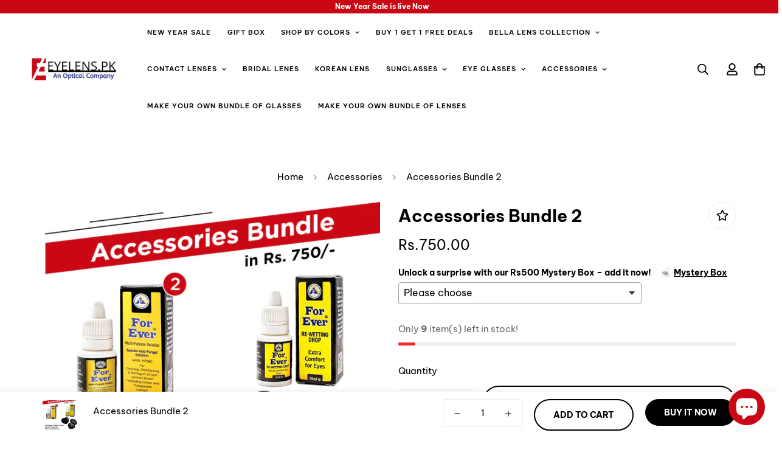

--- FILE ---
content_type: text/html; charset=utf-8
request_url: https://eyelens.pk/products/accessories-bundle-2
body_size: 72764
content:

<!doctype html>
<html
  class="no-js supports-no-cookies"
  lang="en"
  data-template="product"
  
>
  <head>
    <meta name="google-site-verification" content="i3uFLpYJRyUwRoRdyAu98GHogGLwLAuJLkPxWLperE4" />
    <meta name="facebook-domain-verification" content="pl5wgnjnbtrdw8g4wapgjx7rujisbf" />
    <meta name="facebook-domain-verification" content="mq2yq6zl7v92g2klwc100e9r54ezy9" />
    <meta charset="utf-8">
    <meta http-equiv="X-UA-Compatible" content="IE=edge">
    <meta name="viewport" content="width=device-width, initial-scale=1, maximum-scale=1.0, user-scalable=0">
    <meta name="theme-color" content="#000"><link rel="canonical" href="https://eyelens.pk/products/accessories-bundle-2">
<link href="//eyelens.pk/cdn/shop/t/4/assets/theme.css?v=5938617295181848131680094784" rel="stylesheet" type="text/css" media="all" />
<link href="//eyelens.pk/cdn/shop/t/4/assets/chunk.css?v=65675443336607371751680094789" rel="stylesheet" type="text/css" media="all" />


<link rel="dns-prefetch" href="https://eyelens.pk/products/accessories-bundle-2" crossorigin>
<link rel="dns-prefetch" href="https://cdn.shopify.com" crossorigin>
<link rel="preconnect" href="https://eyelens.pk/products/accessories-bundle-2" crossorigin>
<link rel="preconnect" href="https://cdn.shopify.com" crossorigin>

<link href="//eyelens.pk/cdn/shop/t/4/assets/vendor.min.js?v=33890960766773293201680094787" as="script" rel="preload">
<link href="//eyelens.pk/cdn/shop/t/4/assets/app.min.js?v=115749925404019333281680094786" as="script" rel="preload">
<link href="//eyelens.pk/cdn/shop/t/4/assets/foxkit-app.min.js?v=27037143525546052611680094783" as="script" rel="preload">

<link rel="shortcut icon" href="//eyelens.pk/cdn/shop/files/Eyelens_Pakistan_Favicon.png?crop=center&height=32&v=1680364051&width=32" type="image/png"><title class="product">Accessories Bundle 2</title><meta name="description" content="Buy 3 Accessories Only In 750/- Rupees .2Forever Solution .1Heart Travel Kit .1Forever Eye Drop"><meta property="og:site_name" content="Eye Lens ">
<meta property="og:url" content="https://eyelens.pk/products/accessories-bundle-2">
<meta property="og:title" content="Accessories Bundle 2">
<meta property="og:type" content="product">
<meta property="og:description" content="Buy 3 Accessories Only In 750/- Rupees .2Forever Solution .1Heart Travel Kit .1Forever Eye Drop"><meta property="og:image" content="http://eyelens.pk/cdn/shop/files/AccessoriesBundle.jpg?v=1696328807">
<meta property="og:image:secure_url" content="https://eyelens.pk/cdn/shop/files/AccessoriesBundle.jpg?v=1696328807">
<meta property="og:image:width" content="1080">
<meta property="og:image:height" content="1080"><meta property="og:price:amount" content="750.00">
<meta property="og:price:currency" content="PKR"><meta name="twitter:card" content="summary_large_image">
<meta name="twitter:title" content="Accessories Bundle 2">
<meta name="twitter:description" content="Buy 3 Accessories Only In 750/- Rupees .2Forever Solution .1Heart Travel Kit .1Forever Eye Drop">

<style>
  @font-face {  font-family: SF-Heading-font;  font-weight:400;  src: url(https://cdn.shopify.com/s/files/1/0595/7291/2305/files/BeVietnamPro-Regular.ttf?v=1635385420);  font-display: swap;}@font-face {  font-family: SF-Heading-font;  font-weight:600;  src: url(https://cdn.shopify.com/s/files/1/0595/7291/2305/files/BeVietnamPro-SemiBold.ttf?v=1635387295);  font-display: swap;}@font-face {  font-family: SF-Heading-font;  font-weight:700;  src: url(https://cdn.shopify.com/s/files/1/0595/7291/2305/files/BeVietnamPro-Bold.ttf?v=1635385420);  font-display: swap;}@font-face {  font-family: SF-Heading-font;  font-weight:300;  src: url(https://cdn.shopify.com/s/files/1/0595/7291/2305/files/BeVietnamPro-Light.ttf?v=1635405361);  font-display: swap;}:root {  --font-stack-header: SF-Heading-font;  --font-weight-header: 700;}@font-face {  font-family: SF-Body-font;  font-weight:400;  src: url(https://cdn.shopify.com/s/files/1/0595/7291/2305/files/BeVietnamPro-Regular.ttf?v=1635385420);  font-display: swap;}@font-face {  font-family: SF-Body-font;  font-weight:600;  src: url(https://cdn.shopify.com/s/files/1/0595/7291/2305/files/BeVietnamPro-SemiBold.ttf?v=1635387295);  font-display: swap;}@font-face {  font-family: SF-Body-font;  font-weight:700;  src: url(https://cdn.shopify.com/s/files/1/0595/7291/2305/files/BeVietnamPro-Bold.ttf?v=1635385420);  font-display: swap;}@font-face {  font-family: SF-Body-font;  font-weight:300;  src: url(https://cdn.shopify.com/s/files/1/0595/7291/2305/files/BeVietnamPro-Light.ttf?v=1635405361);  font-display: swap;}:root {  --font-stack-body: 'SF-Body-font';  --font-weight-body: 400;;}
</style>
<style>
  html{font-size:calc(var(--font-base-size,16) * 1px)}body{font-family:var(--font-stack-body)!important;font-weight:var(--font-weight-body);font-style:var(--font-style-body);color:var(--color-body-text);font-size:calc(var(--font-base-size,16) * 1px);line-height:calc(var(--base-line-height) * 1px);scroll-behavior:smooth}body .h1,body .h2,body .h3,body .h4,body .h5,body .h6,body h1,body h2,body h3,body h4,body h5,body h6{font-family:var(--font-stack-header);font-weight:var(--font-weight-header);font-style:var(--font-style-header);color:var(--color-heading-text);line-height:normal}body .h1,body h1{font-size:calc(((var(--font-h1-mobile))/ (var(--font-base-size))) * 1rem)}body .h2,body h2{font-size:calc(((var(--font-h2-mobile))/ (var(--font-base-size))) * 1rem)}body .h3,body h3{font-size:calc(((var(--font-h3-mobile))/ (var(--font-base-size))) * 1rem)}body .h4,body h4{font-size:calc(((var(--font-h4-mobile))/ (var(--font-base-size))) * 1rem)}body .h5,body h5{font-size:calc(((var(--font-h5-mobile))/ (var(--font-base-size))) * 1rem)}body .h6,body h6{font-size:calc(((var(--font-h6-mobile))/ (var(--font-base-size))) * 1rem);line-height:1.4}@media only screen and (min-width:768px){body .h1,body h1{font-size:calc(((var(--font-h1-desktop))/ (var(--font-base-size))) * 1rem)}body .h2,body h2{font-size:calc(((var(--font-h2-desktop))/ (var(--font-base-size))) * 1rem)}body .h3,body h3{font-size:calc(((var(--font-h3-desktop))/ (var(--font-base-size))) * 1rem)}body .h4,body h4{font-size:calc(((var(--font-h4-desktop))/ (var(--font-base-size))) * 1rem)}body .h5,body h5{font-size:calc(((var(--font-h5-desktop))/ (var(--font-base-size))) * 1rem)}body .h6,body h6{font-size:calc(((var(--font-h6-desktop))/ (var(--font-base-size))) * 1rem)}}.swiper-wrapper{display:flex}.swiper-container:not(.swiper-container-initialized) .swiper-slide{width:calc(100% / var(--items,1));flex:0 0 auto}@media (max-width:1023px){.swiper-container:not(.swiper-container-initialized) .swiper-slide{min-width:40vw;flex:0 0 auto}}@media (max-width:767px){.swiper-container:not(.swiper-container-initialized) .swiper-slide{min-width:66vw;flex:0 0 auto}}.opacity-0{opacity:0}.opacity-100{opacity:1!important;}.placeholder-background{position:absolute;top:0;right:0;bottom:0;left:0;pointer-events:none}.placeholder-background--animation{background-color:#000;animation:placeholder-background-loading 1.5s infinite linear}[data-image-loading]{position:relative}[data-image-loading]:after{content:'';background-color:#000;animation:placeholder-background-loading 1.5s infinite linear;position:absolute;top:0;left:0;width:100%;height:100%;z-index:1}[data-image-loading] img.lazyload{opacity:0}[data-image-loading] img.lazyloaded{opacity:1}.no-js [data-image-loading]{animation-name:none}.lazyload--fade-in{opacity:0;transition:.25s all}.lazyload--fade-in.lazyloaded{opacity:1}@media (min-width:768px){.hidden.md\:block{display:block!important}.hidden.md\:flex{display:flex!important}.hidden.md\:grid{display:grid!important}}@media (min-width:1024px){.hidden.lg\:block{display:block!important}.hidden.lg\:flex{display:flex!important}.hidden.lg\:grid{display:grid!important}}@media (min-width:1280px){.hidden.xl\:block{display:block!important}.hidden.xl\:flex{display:flex!important}.hidden.xl\:grid{display:grid!important}}

  h1, .h1,
  h2, .h2,
  h3, .h3,
  h4, .h4,
  h5, .h5,
  h6, .h6 {
    letter-spacing: 0px;
  }
</style>

    <script>
  // https://codebeautify.org/jsviewer

  function _debounce(fn, wait = 300) {
    let t;
    return (...args) => {
      clearTimeout(t);
      t = setTimeout(() => fn.apply(this, args), wait);
    };
  }

  try {
    window.MinimogSettings = window.MinimogSettings || {};
    window.___mnag = 'userA' + (window.___mnag1 || '') + 'gent';

    var _mh = document.querySelector('header.sf-header__mobile');
    var _dh = document.querySelector('header.sf-header__desktop');
    // Set header height
    function _shh() {
      if (!_mh || !_dh) {
        _mh = document.querySelector('header.sf-header__mobile');
        _dh = document.querySelector('header.sf-header__desktop');
      }
      // Header
      var _hd = window.innerWidth < 1024 ? _mh : _dh;
      if (_hd) {
        document.documentElement.style.setProperty('--sf-header-height', _hd.offsetHeight + 'px');
        window.MinimogSettings.headerHeight = _hd.offsetHeight;
      }
    }

    // setTopbarHeight
    function _stbh() {
      // Topbar
      var _tb = document.querySelector('.sf-topbar');
      if (_tb) {
        document.documentElement.style.setProperty('--sf-topbar-height', _tb.offsetHeight + 'px');
        window.MinimogSettings.topbarHeight = _tb.offsetHeight;
      }
    }

    // setAnnouncementHeight
    function _sah() {
      // announcement_bar
      var _ab = document.querySelector('.announcement-bar');
      if (_ab) {
        document.documentElement.style.setProperty('--sf-announcement-height', _ab.offsetHeight + 'px');
        window.MinimogSettings.topbarHeight = _ab.offsetHeight;
      }
    }

    // setMainContentPadding
    function _smcp() {
      // pageTemplate
      var _pt = document.documentElement.dataset.template;
      if (window.innerWidth >= 1024) {
        if (_dh && _dh.dataset.transparent === "true") {
          if (_pt === 'index' || _pt === 'collection') {
            document.documentElement.style.setProperty('--main-content-padding-top', '0px');
          }
        }
      } else {
        document.documentElement.style.removeProperty('--main-content-padding-top');
      }
    }

    // calculateSectionsHeight
    function _csh() {_shh();_stbh();_sah();_smcp();}
    window.addEventListener('resize', _debounce(_csh, 1000));

    document.documentElement.className = document.documentElement.className.replace('supports-no-cookies', 'supports-cookies').replace('no-js', 'js');
  } catch (error) {
    console.warn('Failed to execute critical scripts', error);
  }

  try {
    // Page speed agent
    var _nu = navigator[window.___mnag];
    var _psas = [
      {
        'b': 'ome-Li',
        'c': 'ghth',
        'd': 'ouse',
        'a': 'Chr',
      },
      {
        'd': 'hts',
        'a': 'Sp',
        'c': 'nsig',
        'b': 'eed I',
      },
      {
        'b': ' Lin',
        'd': '6_64',
        'a': 'X11;',
        'c': 'ux x8',
      }
    ];
    function __fn(i) {
      return Object.keys(_psas[i]).sort().reduce(function (a, c) { return a + _psas[i][c] }, '');
    }

    var __isPSA = (_nu.indexOf(__fn(0)) > -1 || _nu.indexOf(__fn(1)) > -1 || _nu.indexOf(__fn(2)) > -1);
    // var __isPSA = true

    window.___mnag = '!1';
    _psas = null;
  } catch (err) {
    var __isPSA = false;
    var _psas = null;
    window.___mnag = '!1';
  }

  // activateFontAndCriticalCSS
  

  // __activateStyle(this)
  function __as(l) {
    l.rel = 'stylesheet';
    l.media = 'all';
    l.removeAttribute('onload');
  }

  // _onChunkStyleLoad(this)
  function __ocsl(l) {
    if (!__isPSA) __as(l);
  }

  window.__isPSA = __isPSA;
</script>

    

    <link href="//eyelens.pk/cdn/shop/t/4/assets/theme.css?v=5938617295181848131680094784" rel="stylesheet" type="text/css" media="all" />
    <link href="//eyelens.pk/cdn/shop/t/4/assets/chunk.css?v=65675443336607371751680094789" rel="stylesheet" type="text/css" media="all" />

    
<style data-shopify>:root {		/* BODY */		--base-line-height: 26;		/* PRIMARY COLORS */		--color-primary: #000;		--plyr-color-main: #000;		--color-primary-darker: #333333;		/* TEXT COLORS */		--color-body-text: #000000;		--color-heading-text: #000000;		--color-sub-text: #777777;		--color-text-link: #000000;		--color-text-link-hover: #999999;		/* BUTTON COLORS */		--color-btn-bg:  #000000;		--color-btn-bg-hover: #000000;		--color-btn-text: #ffffff;		--color-btn-text-hover: #ffffff;    	--color-btn-secondary-border: #000000;    	--color-btn-secondary-text: #000000;		--btn-letter-spacing: 0px;		--btn-border-radius: 48px;		--btn-border-width: 2px;		--btn-line-height: 29px;				--btn-text-transform: uppercase;				/* PRODUCT COLORS */		--product-title-color: #000000;		--product-sale-price-color: #9b9b9b;		--product-regular-price-color: #c02c30;		--product-type-color: #9b9b9b;		--product-desc-color: #666666;		/* TOPBAR COLORS */		--color-topbar-background: #da3f3f;		--color-topbar-text: #fff;		/* MENU BAR COLORS */		--color-menu-background: #000;		--color-menu-text: #fff;		/* BORDER COLORS */		--color-border: #eeeeee;		/* FOOTER COLORS */		--color-footer-text: #ffffff;		--color-footer-subtext: #ffffff;		--color-footer-background: #000000;		--color-footer-link: #ffffff;		--color-footer-link-hover: #9b9b9b;		--color-footer-background-mobile: #000000;		/* FOOTER BOTTOM COLORS */		--color-footer-bottom-text: #ffffff;		--color-footer-bottom-background: #000000;		--color-footer-bottom-background-mobile: #000000;		/* HEADER */		--color-header-text: #000000;		--color-header-transparent-text: #000000;		--color-main-background: #ffffff;		--color-field-background: #ffffff;		--color-header-background: #ffffff;		--color-cart-wishlist-count: #ffffff;		--bg-cart-wishlist-count: #da3f3f;		--swatch-item-background-default: #f7f8fa;		--text-gray-400: #777777;		--text-gray-9b: #9b9b9b;		--text-black: #000000;		--text-white: #ffffff;		--bg-gray-400: #f7f8fa;		--bg-black: #000000;		--rounded-full: 9999px;		--border-color-1: #eeeeee;		--border-color-2: #b2b2b2;		--border-color-3: #d2d2d2;		--border-color-4: #737373;		--color-secondary: #666666;		--color-success: #3a8735;		--color-warning: #ff706b;		--color-info: #959595;		--color-disabled: #cecece;		--bg-disabled: #f7f7f7;		--bg-hover: #737373;		--bg-color-tooltip: #000000;		--text-color-tooltip: #ffffff;		--color-image-overlay: #000000;		--opacity-image-overlay: 0.2;		--theme-shadow: 0 5px 15px 0 rgba(0, 0, 0, 0.07);    	--arrow-select-box: url(//eyelens.pk/cdn/shop/t/4/assets/ar-down.svg?v=92728264558441377851680094789);		/* FONT SIZES */		--font-base-size: 15;		--font-btn-size: 14px;		--font-btn-weight: 700;		--font-h1-desktop: 41;		--font-h1-mobile: 38;		--font-h2-desktop: 32;		--font-h2-mobile: 29;		--font-h3-desktop: 24;		--font-h3-mobile: 21;		--font-h4-desktop: 21;		--font-h4-mobile: 18;		--font-h5-desktop: 17;		--font-h5-mobile: 16;		--font-h6-desktop: 16;		--font-h6-mobile: 15;    	--arrow-down-url: url(//eyelens.pk/cdn/shop/t/4/assets/arrow-down.svg?v=157552497485556416461680094783);    	--arrow-down-white-url: url(//eyelens.pk/cdn/shop/t/4/assets/arrow-down-white.svg?v=70535736727834135531680094788);    	--product-title-line-clamp: 2;		--spacing-sections-desktop: 25px;        --spacing-sections-tablet: 25px;        --spacing-sections-mobile: 25px;	}
</style><link href="//eyelens.pk/cdn/shop/t/4/assets/product-template.css?v=143442194256306734581680094788" rel="stylesheet" type="text/css" media="all" />
<link media="print" onload="this.media = 'all'" rel="stylesheet" href="//eyelens.pk/cdn/shop/t/4/assets/vendor.css?v=16535328183442033321680094783">

<link href="//eyelens.pk/cdn/shop/t/4/assets/custom.css?v=105997007003712207781680094826" rel="stylesheet" type="text/css" media="all" />

<style data-shopify>body {
    --container-width: 1170;
    --fluid-container-width: 1620px;
    --fluid-container-offset: 30px;
    background-color: #ffffff;
  }
  [style*="--aspect-ratio"]:before {
    padding-top: calc(100% / (0.0001 + var(--aspect-ratio, 16/9)));
  }
  @media ( max-width: 767px ) {
    [style*="--aspect-ratio"]:before {
      padding-top: calc(100% / (0.0001 + var(--aspect-ratio-mobile, var(--aspect-ratio, 16/9)) ));
    }
  }.sf-nav .sf-menu-item-parent {  padding-left: 15px;  padding-right: 15px;}.sf-nav .sf-menu-item-parent .sf__parent-item {  font-weight: 700;  text-transform: uppercase;  font-size: 14px;  letter-spacing: 1px;}.sf__pcard-name {  font-weight: 700;}.sf__btn.sf__btn-white, a.sf__btn.sf__btn-white, button.sf__btn.sf__btn-white {  border-color: #EEE;}.section__subheading {  font-size: 14px;  margin-bottom: 14px;}.sf__custom-text-block-1 .content__subheading {  font-size: 16px;  font-weight: 600;  line-height: 1.75;  margin-bottom: 12px;}.sf__custom-text-block-1 .content__heading {  line-height: 1.367;}.sf__custom-text-block-1 .sf-custom__text-cta {  margin-top: 24px;}.sf__custom-img-card-1 .image-card__content {  padding: 20px;}.sf__custom-img-card-1 h3.image__card-heading {  -webkit-text-stroke: 3px;  -webkit-text-fill-color: transparent;  letter-spacing: 0.05em;  margin-bottom: 0;}.img-with-text-sale__label {  width: 88px;  height: 88px;  display: flex;  align-items: center;  justify-content: center;  background: #C02C30;  color: #fff;  border-radius: 50%;  font-size: 16px;  text-transform: uppercase;  text-align: center;  font-weight: 700;  line-height: 20px;}.sf__custom-sale-label {  position: absolute;  left: calc(50% - 44px);  top: calc(50% - 44px);}.img-with-text-sale__label p {  transform: rotate(-15deg);}.img-with-text-sale__label p span {  font-weight: 400;}.sf__icon-box-1 {  border-bottom: 1px solid #EEE;}.sf__icon-box-1 .section-py {  padding-top: 38px;  padding-bottom: 32px;}.sf__icon-box-1 .sf-icon-box__text h3 {  font-size: 14px;  text-transform: uppercase;  line-height: 1.85;  margin-bottom: 0;}.sf__custom-img-card-group .image-card__content .image-card__content-inner {  height: 100%;  display: flex;  flex-direction: column;  align-items: center;  justify-content: space-between;}.sf__custom-img-card-group .image-card__content .image-card__content-inner .image__card-heading-group {  display: flex;  flex: 0 0 60%;  align-items: end;}.sf__custom-img-card-group .big__text .image-card__content .image-card__content-inner .image__card-heading-group {  flex: 0 0 65%;}.sf__custom-img-card-group .image__card-heading-group .image__card-heading {  line-height: 1.25;}.sf__custom-img-card-group .big__text .image__card-heading-group .image__card-heading p {  font-size: 20px;} .sf__custom-countdown-1 h3 {  text-align: center;  font-size: 40px;  line-height: 1.35;  margin-bottom: 25px;}.sf__custom-countdown-1 h3 .text-color-subtext {  font-size: 15px;  line-height: 1.73;  font-weight: 400;}.sf__custom-countdown-1 h3 .countdown__prices-group {  display: flex;  justify-content: center;  margin-bottom: 20px;  margin-top: 20px;  align-items: center;}.sf__custom-countdown-1 h3 .countdown__prices-group span {  padding: 0 5px;  font-size: 16px;  color: #666;  font-weight: 400;}.sf__custom-countdown-1 h3 .countdown__prices-group span.regular-price {  text-decoration: line-through;  margin-top: 3px;}.sf__custom-countdown-1 h3 .countdown__prices-group span.sale-price {  font-size: 24px;  color: #000;  font-weight: 800;}.sf__custom-countdown-1 .countdown-timer-container .text-center div:first-child {  font-size: 36px;}.sf__custom-countdown-1 .countdown-timer-container .text-center p.uppercase {  display: none !important;}.sf__custom-countdown-1 .countdown-timer-container .text-center + .text-color-secondary {  padding-top: 0;}.sf__custom-countdown-1 .countdown-timer-container + div {  margin-top: 30px;}.sf__countdown-timer-1 .sf__cdt-inner h3 {  font-size: 40px;  line-height: 1.35;}.sf__countdown-timer-1 .countdown-timer-container .text-center div:first-child {  font-size: 50px;}.sf__countdown-timer-1 .countdown-timer-container .text-center p.uppercase {  font-size: 12px;  letter-spacing: 1px;}.sf__custom-content-4 .image-card__content-inner {  display: flex;  flex-direction: column;  align-items: baseline;  justify-content: space-between;  height: 100%;}.sf__custom-content-4 .image-card__content-inner .image__card-subheading {  font-size: 14px;  margin-bottom: 13px;}.sf__custom-content-4 .image-card__content-inner .image__card-heading {  font-size: 40px;  line-height: 1.25;}.sf-footer .sf__footer-middle .sf-footer__block.sf__footer-block-newsletter {  max-width: 500px;  margin: 0 auto;  text-align: center;  padding-top: 0;}.sf__footer-block-newsletter .sf__footer-block-title {  font-size: 32px;  font-weight: 700;  line-height: 1.25;}.sf__footer-block-newsletter .sf__newsletter-block-desc {  padding: 0;  margin-bottom: 28px;}.sf-footer form.sf__footer-form-newsletter .sf__newletter__form-input {  border: 2px solid #EEE;  border-radius: 48px;}@media screen and (min-width: 1024px) {  .sf__countdown-timer-1 .sf__cdt-inner {    padding-bottom: 0;  }    .sf__custom-text-block-1 .content__heading {    font-size: 40px;  }}@media screen and (min-width: 1280px) {  .sf__custom-text-block-1 .content__heading {    font-size: 60px;  }    .sf__custom-img-card-1 h3.image__card-heading {     font-size: 120px;  }    .sf__custom-img-card-group .image__card-heading-group .image__card-heading {    font-size: 40px;  }    .sf__custom-img-card-group .big__text .image__card-heading-group .image__card-heading {    font-size: 80px;  }}@media screen and (min-width: 1536px) {  .sf__custom-img-card-1 h3.image__card-heading {    margin-bottom: 20px;  }}@media screen and (max-width: 1023px) {  .sf__custom-img-with-text .sf-custom__grid {    flex-direction: column-reverse;  }    .sf__custom-img-with-text .sf-custom__grid .sf__custom-text-block-1 {    padding-top: 30px;    padding-bottom: 40px;  }    .sf__custom-text-block-1 .content__heading,  .sf__countdown-timer-1 .sf__cdt-inner h3,  .sf__custom-img-card-group .image__card-heading-group .image__card-heading {    font-size: 36px;  }    .sf__custom-text-block-1 .content__subheading {    font-size: 14px;    margin-bottom: 10px;  }    .sf__custom-sale-label {    left: auto;    right: 0;    top: 8px;    width: auto;  }    .sf__custom-img-card-1 h3.image__card-heading {    font-size: 60px;    line-height: 1;  }}@media screen and (max-width: 767px) {      .sf__custom-countdown-1 h3 {    font-size: 32px;    margin-top: 10px;  }    .sf__custom-countdown-1 .countdown-timer-container+div,  .sf__custom-countdown-1 .countdown-timer-container+div a {    width: 100%;  }    .sf__custom-img-card-group .big__text .image__card-heading-group .image__card-heading {    font-size: 60px;  }    .sf__countdown-timer-1 .sf__cdt-inner h3 {  	margin-bottom: 30px;  }    .sf__countdown-timer-1 .countdown-timer-container .text-center div:first-child {    font-size: 32px;  }    .sf__custom-content-4 .image-card__content-inner .image__card-subheading {    margin-bottom: 8px;  }    .sf__custom-content-4 .image-card__content-inner .image__card-heading {    font-size: 24px;  }    .sf__custom-content-4 .section-my {    margin-bottom: 0;  }    .sf__accordion-item .sf__accordion-button {    font-weight: 700;  }    .sf__footer-bottom-inner .sf-footer__center {    text-align: left;  }    .sf__footer-bottom-inner .sf-footer__right {    justify-content: flex-start;  }    .section__subheading {    margin-bottom: 8px;  }}
</style>


    <script src="//eyelens.pk/cdn/shop/t/4/assets/vendor.min.js?v=33890960766773293201680094787" defer="defer"></script>
    <script src="//eyelens.pk/cdn/shop/t/4/assets/theme-global.js?v=5130279391880578741703749295" defer="defer"></script>
    <script src="//eyelens.pk/cdn/shop/t/4/assets/app.min.js?v=115749925404019333281680094786" defer="defer"></script>

    <script>window.performance && window.performance.mark && window.performance.mark('shopify.content_for_header.start');</script><meta name="google-site-verification" content="i3uFLpYJRyUwRoRdyAu98GHogGLwLAuJLkPxWLperE4">
<meta id="shopify-digital-wallet" name="shopify-digital-wallet" content="/73747366209/digital_wallets/dialog">
<link rel="alternate" type="application/json+oembed" href="https://eyelens.pk/products/accessories-bundle-2.oembed">
<script async="async" src="/checkouts/internal/preloads.js?locale=en-PK"></script>
<script id="shopify-features" type="application/json">{"accessToken":"40f5810171e688012ba0a7af17c7b363","betas":["rich-media-storefront-analytics"],"domain":"eyelens.pk","predictiveSearch":true,"shopId":73747366209,"locale":"en"}</script>
<script>var Shopify = Shopify || {};
Shopify.shop = "eyelenspk.myshopify.com";
Shopify.locale = "en";
Shopify.currency = {"active":"PKR","rate":"1.0"};
Shopify.country = "PK";
Shopify.theme = {"name":"WeDigito - Eyelens Official","id":147141329217,"schema_name":"Minimog - OS 2.0","schema_version":"3.3.0","theme_store_id":null,"role":"main"};
Shopify.theme.handle = "null";
Shopify.theme.style = {"id":null,"handle":null};
Shopify.cdnHost = "eyelens.pk/cdn";
Shopify.routes = Shopify.routes || {};
Shopify.routes.root = "/";</script>
<script type="module">!function(o){(o.Shopify=o.Shopify||{}).modules=!0}(window);</script>
<script>!function(o){function n(){var o=[];function n(){o.push(Array.prototype.slice.apply(arguments))}return n.q=o,n}var t=o.Shopify=o.Shopify||{};t.loadFeatures=n(),t.autoloadFeatures=n()}(window);</script>
<script id="shop-js-analytics" type="application/json">{"pageType":"product"}</script>
<script defer="defer" async type="module" src="//eyelens.pk/cdn/shopifycloud/shop-js/modules/v2/client.init-shop-cart-sync_WVOgQShq.en.esm.js"></script>
<script defer="defer" async type="module" src="//eyelens.pk/cdn/shopifycloud/shop-js/modules/v2/chunk.common_C_13GLB1.esm.js"></script>
<script defer="defer" async type="module" src="//eyelens.pk/cdn/shopifycloud/shop-js/modules/v2/chunk.modal_CLfMGd0m.esm.js"></script>
<script type="module">
  await import("//eyelens.pk/cdn/shopifycloud/shop-js/modules/v2/client.init-shop-cart-sync_WVOgQShq.en.esm.js");
await import("//eyelens.pk/cdn/shopifycloud/shop-js/modules/v2/chunk.common_C_13GLB1.esm.js");
await import("//eyelens.pk/cdn/shopifycloud/shop-js/modules/v2/chunk.modal_CLfMGd0m.esm.js");

  window.Shopify.SignInWithShop?.initShopCartSync?.({"fedCMEnabled":true,"windoidEnabled":true});

</script>
<script>(function() {
  var isLoaded = false;
  function asyncLoad() {
    if (isLoaded) return;
    isLoaded = true;
    var urls = ["\/\/shopify.privy.com\/widget.js?shop=eyelenspk.myshopify.com"];
    for (var i = 0; i < urls.length; i++) {
      var s = document.createElement('script');
      s.type = 'text/javascript';
      s.async = true;
      s.src = urls[i];
      var x = document.getElementsByTagName('script')[0];
      x.parentNode.insertBefore(s, x);
    }
  };
  if(window.attachEvent) {
    window.attachEvent('onload', asyncLoad);
  } else {
    window.addEventListener('load', asyncLoad, false);
  }
})();</script>
<script id="__st">var __st={"a":73747366209,"offset":18000,"reqid":"2ed5f4fb-95bd-4bd6-a733-21931d32688c-1769562566","pageurl":"eyelens.pk\/products\/accessories-bundle-2","u":"d825691a45bb","p":"product","rtyp":"product","rid":8776274837825};</script>
<script>window.ShopifyPaypalV4VisibilityTracking = true;</script>
<script id="captcha-bootstrap">!function(){'use strict';const t='contact',e='account',n='new_comment',o=[[t,t],['blogs',n],['comments',n],[t,'customer']],c=[[e,'customer_login'],[e,'guest_login'],[e,'recover_customer_password'],[e,'create_customer']],r=t=>t.map((([t,e])=>`form[action*='/${t}']:not([data-nocaptcha='true']) input[name='form_type'][value='${e}']`)).join(','),a=t=>()=>t?[...document.querySelectorAll(t)].map((t=>t.form)):[];function s(){const t=[...o],e=r(t);return a(e)}const i='password',u='form_key',d=['recaptcha-v3-token','g-recaptcha-response','h-captcha-response',i],f=()=>{try{return window.sessionStorage}catch{return}},m='__shopify_v',_=t=>t.elements[u];function p(t,e,n=!1){try{const o=window.sessionStorage,c=JSON.parse(o.getItem(e)),{data:r}=function(t){const{data:e,action:n}=t;return t[m]||n?{data:e,action:n}:{data:t,action:n}}(c);for(const[e,n]of Object.entries(r))t.elements[e]&&(t.elements[e].value=n);n&&o.removeItem(e)}catch(o){console.error('form repopulation failed',{error:o})}}const l='form_type',E='cptcha';function T(t){t.dataset[E]=!0}const w=window,h=w.document,L='Shopify',v='ce_forms',y='captcha';let A=!1;((t,e)=>{const n=(g='f06e6c50-85a8-45c8-87d0-21a2b65856fe',I='https://cdn.shopify.com/shopifycloud/storefront-forms-hcaptcha/ce_storefront_forms_captcha_hcaptcha.v1.5.2.iife.js',D={infoText:'Protected by hCaptcha',privacyText:'Privacy',termsText:'Terms'},(t,e,n)=>{const o=w[L][v],c=o.bindForm;if(c)return c(t,g,e,D).then(n);var r;o.q.push([[t,g,e,D],n]),r=I,A||(h.body.append(Object.assign(h.createElement('script'),{id:'captcha-provider',async:!0,src:r})),A=!0)});var g,I,D;w[L]=w[L]||{},w[L][v]=w[L][v]||{},w[L][v].q=[],w[L][y]=w[L][y]||{},w[L][y].protect=function(t,e){n(t,void 0,e),T(t)},Object.freeze(w[L][y]),function(t,e,n,w,h,L){const[v,y,A,g]=function(t,e,n){const i=e?o:[],u=t?c:[],d=[...i,...u],f=r(d),m=r(i),_=r(d.filter((([t,e])=>n.includes(e))));return[a(f),a(m),a(_),s()]}(w,h,L),I=t=>{const e=t.target;return e instanceof HTMLFormElement?e:e&&e.form},D=t=>v().includes(t);t.addEventListener('submit',(t=>{const e=I(t);if(!e)return;const n=D(e)&&!e.dataset.hcaptchaBound&&!e.dataset.recaptchaBound,o=_(e),c=g().includes(e)&&(!o||!o.value);(n||c)&&t.preventDefault(),c&&!n&&(function(t){try{if(!f())return;!function(t){const e=f();if(!e)return;const n=_(t);if(!n)return;const o=n.value;o&&e.removeItem(o)}(t);const e=Array.from(Array(32),(()=>Math.random().toString(36)[2])).join('');!function(t,e){_(t)||t.append(Object.assign(document.createElement('input'),{type:'hidden',name:u})),t.elements[u].value=e}(t,e),function(t,e){const n=f();if(!n)return;const o=[...t.querySelectorAll(`input[type='${i}']`)].map((({name:t})=>t)),c=[...d,...o],r={};for(const[a,s]of new FormData(t).entries())c.includes(a)||(r[a]=s);n.setItem(e,JSON.stringify({[m]:1,action:t.action,data:r}))}(t,e)}catch(e){console.error('failed to persist form',e)}}(e),e.submit())}));const S=(t,e)=>{t&&!t.dataset[E]&&(n(t,e.some((e=>e===t))),T(t))};for(const o of['focusin','change'])t.addEventListener(o,(t=>{const e=I(t);D(e)&&S(e,y())}));const B=e.get('form_key'),M=e.get(l),P=B&&M;t.addEventListener('DOMContentLoaded',(()=>{const t=y();if(P)for(const e of t)e.elements[l].value===M&&p(e,B);[...new Set([...A(),...v().filter((t=>'true'===t.dataset.shopifyCaptcha))])].forEach((e=>S(e,t)))}))}(h,new URLSearchParams(w.location.search),n,t,e,['guest_login'])})(!0,!0)}();</script>
<script integrity="sha256-4kQ18oKyAcykRKYeNunJcIwy7WH5gtpwJnB7kiuLZ1E=" data-source-attribution="shopify.loadfeatures" defer="defer" src="//eyelens.pk/cdn/shopifycloud/storefront/assets/storefront/load_feature-a0a9edcb.js" crossorigin="anonymous"></script>
<script data-source-attribution="shopify.dynamic_checkout.dynamic.init">var Shopify=Shopify||{};Shopify.PaymentButton=Shopify.PaymentButton||{isStorefrontPortableWallets:!0,init:function(){window.Shopify.PaymentButton.init=function(){};var t=document.createElement("script");t.src="https://eyelens.pk/cdn/shopifycloud/portable-wallets/latest/portable-wallets.en.js",t.type="module",document.head.appendChild(t)}};
</script>
<script data-source-attribution="shopify.dynamic_checkout.buyer_consent">
  function portableWalletsHideBuyerConsent(e){var t=document.getElementById("shopify-buyer-consent"),n=document.getElementById("shopify-subscription-policy-button");t&&n&&(t.classList.add("hidden"),t.setAttribute("aria-hidden","true"),n.removeEventListener("click",e))}function portableWalletsShowBuyerConsent(e){var t=document.getElementById("shopify-buyer-consent"),n=document.getElementById("shopify-subscription-policy-button");t&&n&&(t.classList.remove("hidden"),t.removeAttribute("aria-hidden"),n.addEventListener("click",e))}window.Shopify?.PaymentButton&&(window.Shopify.PaymentButton.hideBuyerConsent=portableWalletsHideBuyerConsent,window.Shopify.PaymentButton.showBuyerConsent=portableWalletsShowBuyerConsent);
</script>
<script>
  function portableWalletsCleanup(e){e&&e.src&&console.error("Failed to load portable wallets script "+e.src);var t=document.querySelectorAll("shopify-accelerated-checkout .shopify-payment-button__skeleton, shopify-accelerated-checkout-cart .wallet-cart-button__skeleton"),e=document.getElementById("shopify-buyer-consent");for(let e=0;e<t.length;e++)t[e].remove();e&&e.remove()}function portableWalletsNotLoadedAsModule(e){e instanceof ErrorEvent&&"string"==typeof e.message&&e.message.includes("import.meta")&&"string"==typeof e.filename&&e.filename.includes("portable-wallets")&&(window.removeEventListener("error",portableWalletsNotLoadedAsModule),window.Shopify.PaymentButton.failedToLoad=e,"loading"===document.readyState?document.addEventListener("DOMContentLoaded",window.Shopify.PaymentButton.init):window.Shopify.PaymentButton.init())}window.addEventListener("error",portableWalletsNotLoadedAsModule);
</script>

<script type="module" src="https://eyelens.pk/cdn/shopifycloud/portable-wallets/latest/portable-wallets.en.js" onError="portableWalletsCleanup(this)" crossorigin="anonymous"></script>
<script nomodule>
  document.addEventListener("DOMContentLoaded", portableWalletsCleanup);
</script>

<link id="shopify-accelerated-checkout-styles" rel="stylesheet" media="screen" href="https://eyelens.pk/cdn/shopifycloud/portable-wallets/latest/accelerated-checkout-backwards-compat.css" crossorigin="anonymous">
<style id="shopify-accelerated-checkout-cart">
        #shopify-buyer-consent {
  margin-top: 1em;
  display: inline-block;
  width: 100%;
}

#shopify-buyer-consent.hidden {
  display: none;
}

#shopify-subscription-policy-button {
  background: none;
  border: none;
  padding: 0;
  text-decoration: underline;
  font-size: inherit;
  cursor: pointer;
}

#shopify-subscription-policy-button::before {
  box-shadow: none;
}

      </style>

<script>window.performance && window.performance.mark && window.performance.mark('shopify.content_for_header.end');</script> 
  
 <script>
    var scmCustomCss= ``;
    var scmLanguage= (typeof scmLanguage == "undefined" || scmLanguage == null) ? `
  {
    "box_reviews": {
      "title_info": "Customer reviews",
      "average_info": "out of 5",
      "before_number": "Based on ",
      "after_number": " reviews",
      "all_reviews": "All reviews",
      "highlight_tab": "Reviews for other products",
      "reviews_tab": "Reviews"
    },
    "box_write": {
      "title_write": "Write A Review",
      "before_star": "Your rating",
      "input_name": "Your name",
      "input_email": "Your email",
      "input_text_area": "Enter your feedback here",
      "input_photo": "ADD PHOTO",
      "button_write": "Submit Review",
      "write_cancel": "Cancel",
      "message_error_character": "Please replace the &#39;&lt;,&gt;&#39; character with the equivalent character",
      "message_error_file_upload": "Please upload a file smaller than 2MB.",
      "message_error_video_upload": "Please upload a video file smaller than 50MB",
      "message_error_type_media_upload": "Not support this file.",
      "message_success": "Thank you!",
      "message_fail": "Submitted unsuccessfully!"
    },
    "reviews_list": {
      "view_product": "See product",
      "read_more": "Read more",
      "helpful": "Translation missing: en.smart_aliexpress_review.reviews_list.helpful",
      "reply": "Shop owner replied: ",
      "button_load_more": "Load more",
      "purchased": "Purchased"
    },
    "sort_box" : {
        "reviews": "Sort reviews",
        "content": "Sort by content",
        "pictures": "Sort by photo",
        "date": "Sort by date",
        "rating": "Sort by rating"
    },
    "empty_page" : {
        "title": "Customer Reviews",
        "des": "This product has no review. Be the first one to review it"
    },
    "thank_you" : {
        "title": "Your review has been submitted!",
        "des": "This message will automatically close in 8 seconds."
    },
    "discount": {
      "title": "Use the following discount code for {{discount_value}} off your next purchase",
      "des": "We&#39;ll also send it by email",
      "action": "Continue",
      "badge": "Get {{discount_value}} off",
      "photo": "Upload photo reviews to get {{discount_value}} off discount instantly"
    }
  }` : scmLanguage;
</script>

<!-- BEGIN app block: shopify://apps/ymq-product-options-variants/blocks/app-embed/86b91121-1f62-4e27-9812-b70a823eb918 -->
    <!-- BEGIN app snippet: option.v1 --><script>
    function before_page_load_function(e,t=!1){var o=[],n=!1;if(e.items.forEach((e=>{e.properties&&(e.properties.hasOwnProperty("_YmqOptionVariant")||e.properties.hasOwnProperty("_YmqItemHide"))?(n=!0,o.push(0)):o.push(e.quantity)})),n){if(t)(t=document.createElement("style")).id="before-page-load-dom",t.type="text/css",t.innerHTML="html::before{content: ' ';width: 100%;height: 100%;background-color: #fff;position: fixed;top: 0;left: 0;z-index: 999999;display:block !important;}",document.getElementsByTagName("html").item(0).appendChild(t);fetch(`/cart/update.js?timestamp=${Date.now()}`,{method:"POST",headers:{"Content-Type":"application/json"},body:JSON.stringify({updates:o})}).then((e=>e.json())).then((e=>{location.reload()})).catch((e=>{t&&document.getElementById("before-page-load-dom").remove()}))}}before_page_load_function({"note":null,"attributes":{},"original_total_price":0,"total_price":0,"total_discount":0,"total_weight":0.0,"item_count":0,"items":[],"requires_shipping":false,"currency":"PKR","items_subtotal_price":0,"cart_level_discount_applications":[],"checkout_charge_amount":0},!0),fetch(`/cart.js?timestamp=${Date.now()}`,{method:"GET"}).then((e=>e.json())).then((e=>{before_page_load_function(e)}));
</script>


	<style id="ymq-checkout-button-protect">
		[name="checkout"],[name="chekout"], a[href^="/checkout"], a[href="/account/login"].cart__submit, button[type="submit"].btn-order, a.btn.cart__checkout, a.cart__submit, .wc-proceed-to-checkout button, #cart_form .buttons .btn-primary, .ymq-checkout-button{
        	pointer-events: none;
        }
	</style>
	<script>
		function ymq_ready(fn){
			if(document.addEventListener){
				document.addEventListener('DOMContentLoaded',function(){
					document.removeEventListener('DOMContentLoaded',arguments.callee,false);
					fn();
				},false);
			}else if(document.attachEvent){
				document.attachEvent('onreadystatechange',function(){
					if(document.readyState=='complete'){
						document.detachEvent('onreadystatechange',arguments.callee);
						fn();
					}
				});
			}
		}
		ymq_ready(() => {
			setTimeout(function() {
				var ymq_checkout_button_protect = document.getElementById("ymq-checkout-button-protect");
				ymq_checkout_button_protect.remove();
			}, 100);
		})
    </script> 


 

 

 

 










<link href='https://cdn.shopify.com/s/files/1/0411/8639/4277/t/11/assets/ymq-option.css?v=1.1' rel='stylesheet' type="text/css" media="all"> 

<link href='https://option.ymq.cool/option/bottom.css' rel='stylesheet' type="text/css" media="all"> 


<style id="ymq-jsstyle"></style> 

<style id="bndlr-loaded"></style>

<script data-asyncLoad="asyncLoad" data-mw4M5Ya3iFNARE4t="mw4M5Ya3iFNARE4t"> 

    window.bundlerLoaded = true;

	window.ymq_option = window.ymq_option || {}; 

	ymq_option.shop = `eyelenspk.myshopify.com`;
    
    ymq_option.version = 1; 

	ymq_option.token = `25bc65bbec123312acbcb04f59b7e49359ded96048c8d8d61df7773f6d203243`; 

	ymq_option.timestamp = `1769562567`; 

	ymq_option.customer_id = ``; 

	ymq_option.page = `product`; 
    
    ymq_option.cart = {"note":null,"attributes":{},"original_total_price":0,"total_price":0,"total_discount":0,"total_weight":0.0,"item_count":0,"items":[],"requires_shipping":false,"currency":"PKR","items_subtotal_price":0,"cart_level_discount_applications":[],"checkout_charge_amount":0};

    ymq_option.country = {
        iso_code: `PK`,
        currency: `PKR`,
        name: `Pakistan`
    };
    

	ymq_option.ymq_option_branding = {}; 
	  
		ymq_option.ymq_option_branding = {"button":{"--button-background-checked-color":"#000000","--button-background-color":"#FFFFFF","--button-background-disabled-color":"#FFFFFF","--button-border-checked-color":"#000000","--button-border-color":"#000000","--button-border-disabled-color":"#000000","--button-font-checked-color":"#FFFFFF","--button-font-disabled-color":"#cccccc","--button-font-color":"#000000","--button-border-radius":"4","--button-font-size":"16","--button-line-height":"20","--button-margin-l-r":"4","--button-margin-u-d":"4","--button-padding-l-r":"16","--button-padding-u-d":"10"},"radio":{"--radio-border-color":"#BBC1E1","--radio-border-checked-color":"#BBC1E1","--radio-border-disabled-color":"#BBC1E1","--radio-border-hover-color":"#BBC1E1","--radio-background-color":"#FFFFFF","--radio-background-checked-color":"#275EFE","--radio-background-disabled-color":"#E1E6F9","--radio-background-hover-color":"#FFFFFF","--radio-inner-color":"#E1E6F9","--radio-inner-checked-color":"#FFFFFF","--radio-inner-disabled-color":"#FFFFFF"},"input":{"--input-background-checked-color":"#FFFFFF","--input-background-color":"#FFFFFF","--input-border-checked-color":"#000000","--input-border-color":"#717171","--input-font-checked-color":"#000000","--input-font-color":"#000000","--input-border-radius":"4","--input-font-size":"14","--input-padding-l-r":"16","--input-padding-u-d":"9","--input-width":"100","--input-max-width":"400"},"select":{"--select-border-color":"#000000","--select-border-checked-color":"#000000","--select-background-color":"#FFFFFF","--select-background-checked-color":"#FFFFFF","--select-font-color":"#000000","--select-font-checked-color":"#000000","--select-option-background-color":"#FFFFFF","--select-option-background-checked-color":"#F5F9FF","--select-option-background-disabled-color":"#FFFFFF","--select-option-font-color":"#000000","--select-option-font-checked-color":"#000000","--select-option-font-disabled-color":"#CCCCCC","--select-padding-u-d":"9","--select-padding-l-r":"16","--select-option-padding-u-d":"9","--select-option-padding-l-r":"16","--select-width":"100","--select-max-width":"400","--select-font-size":"14","--select-border-radius":"0"},"multiple":{"--multiple-background-color":"#F5F9FF","--multiple-font-color":"#000000","--multiple-padding-u-d":"2","--multiple-padding-l-r":"8","--multiple-font-size":"12","--multiple-border-radius":"0"},"img":{"--img-border-color":"#E1E1E1","--img-border-checked-color":"#000000","--img-border-disabled-color":"#000000","--img-width":"50","--img-height":"50","--img-margin-u-d":"2","--img-margin-l-r":"2","--img-border-radius":"4"},"upload":{"--upload-background-color":"#409EFF","--upload-font-color":"#FFFFFF","--upload-border-color":"#409EFF","--upload-padding-u-d":"12","--upload-padding-l-r":"20","--upload-font-size":"12","--upload-border-radius":"4"},"cart":{"--cart-border-color":"#000000","--buy-border-color":"#000000","--cart-border-hover-color":"#000000","--buy-border-hover-color":"#000000","--cart-background-color":"#000000","--buy-background-color":"#000000","--cart-background-hover-color":"#000000","--buy-background-hover-color":"#000000","--cart-font-color":"#FFFFFF","--buy-font-color":"#FFFFFF","--cart-font-hover-color":"#FFFFFF","--buy-font-hover-color":"#FFFFFF","--cart-padding-u-d":"12","--cart-padding-l-r":"16","--buy-padding-u-d":"12","--buy-padding-l-r":"16","--cart-margin-u-d":"4","--cart-margin-l-r":"0","--buy-margin-u-d":"4","--buy-margin-l-r":"0","--cart-width":"100","--cart-max-width":"800","--buy-width":"100","--buy-max-width":"800","--cart-font-size":"14","--cart-border-radius":"0","--buy-font-size":"14","--buy-border-radius":"0"},"quantity":{"--quantity-border-color":"#A6A3A3","--quantity-font-color":"#000000","--quantity-background-color":"#FFFFFF","--quantity-width":"150","--quantity-height":"40","--quantity-font-size":"14","--quantity-border-radius":"0"},"global":{"--global-title-color":"#000000","--global-help-color":"#000000","--global-error-color":"#DC3545","--global-title-font-size":"14","--global-help-font-size":"12","--global-error-font-size":"12","--global-margin-top":"0","--global-margin-bottom":"20","--global-margin-left":"0","--global-margin-right":"0","--global-title-margin-top":"0","--global-title-margin-bottom":"5","--global-title-margin-left":"0","--global-title-margin-right":"0","--global-help-margin-top":"5","--global-help-margin-bottom":"0","--global-help-margin-left":"0","--global-help-margin-right":"0","--global-error-margin-top":"5","--global-error-margin-bottom":"0","--global-error-margin-left":"0","--global-error-margin-right":"0"},"discount":{"--new-discount-normal-color":"#1878B9","--new-discount-error-color":"#E22120","--new-discount-layout":"flex-end"},"lan":{"require":"This is a required field.","email":"Please enter a valid email address.","phone":"Please enter the correct phone.","number":"Please enter an number.","integer":"Please enter an integer.","min_char":"Please enter no less than %s characters.","max_char":"Please enter no more than %s characters.","max_s":"Please choose less than %s options.","min_s":"Please choose more than %s options.","total_s":"Please choose %s options.","min":"Please enter no less than %s.","max":"Please enter no more than %s.","currency":"PKR","sold_out":"sold out","please_choose":"Please choose","add_to_cart":"ADD TO CART","buy_it_now":"BUY IT NOW","add_price_text":"Selection will add %s to the price","discount_code":"Discount code","application":"Apply","discount_error1":"Enter a valid discount code","discount_error2":"discount code isn't valid for the items in your cart"},"price":{"--price-border-color":"#000000","--price-background-color":"#FFFFFF","--price-font-color":"#000000","--price-price-font-color":"#03de90","--price-padding-u-d":"9","--price-padding-l-r":"16","--price-width":"100","--price-max-width":"400","--price-font-size":"14","--price-border-radius":"0"},"extra":{"is_show":"0","plan":1,"quantity-box":"0","price-value":"3,4,15,6,16,7","variant-original-margin-bottom":"15","strong-dorp-down":0,"radio-unchecked":"1","close-cart-rate":1,"automic-swatch-ajax":1,"img-option-bigger":0,"add-button-reload":1,"version":200,"img_cdn":1,"show_wholesale_pricing_fixed":0,"real-time-upload":1,"buy-now-new":1,"option_value_split":", ","form-box-new":1,"bundle-variant-trigger-type":0,"automate_new":1,"variant-original":"0","open-theme-ajax-cart":"0","open-theme-buy-now":"1","discount":"1","make-sku":0}}; 
	 
        
    
    
    
        
        
        	ymq_option[`ymq_extra_0`] = {};
        
    
        
        
    
        
        
    
        
        
    
        
        
    
        
        
    
        
        
    
        
        
    
        
        
    
        
        
    
    

	 

		ymq_option.product = {"id":8776274837825,"title":"Accessories Bundle 2","handle":"accessories-bundle-2","description":"\u003cp\u003eBuy 3 Accessories Only In 750\/- Rupees\u003c\/p\u003e\n\u003cp\u003e.2Forever Solution\u003c\/p\u003e\n\u003cp\u003e.1Heart Travel Kit\u003c\/p\u003e\n\u003cp\u003e.1Forever Eye Drop\u003c\/p\u003e","published_at":"2023-10-03T15:56:25+05:00","created_at":"2023-10-03T14:38:04+05:00","vendor":"EyeLens","type":"Bundle","tags":["Accessories","Accessories-Bundle","Mystery-Box"],"price":75000,"price_min":75000,"price_max":75000,"available":true,"price_varies":false,"compare_at_price":0,"compare_at_price_min":0,"compare_at_price_max":0,"compare_at_price_varies":false,"variants":[{"id":46964484604225,"title":"Default Title","option1":"Default Title","option2":null,"option3":null,"sku":null,"requires_shipping":true,"taxable":false,"featured_image":null,"available":true,"name":"Accessories Bundle 2","public_title":null,"options":["Default Title"],"price":75000,"weight":100,"compare_at_price":0,"inventory_management":"shopify","barcode":null,"requires_selling_plan":false,"selling_plan_allocations":[]}],"images":["\/\/eyelens.pk\/cdn\/shop\/files\/AccessoriesBundle.jpg?v=1696328807"],"featured_image":"\/\/eyelens.pk\/cdn\/shop\/files\/AccessoriesBundle.jpg?v=1696328807","options":["Title"],"media":[{"alt":null,"id":35426545598785,"position":1,"preview_image":{"aspect_ratio":1.0,"height":1080,"width":1080,"src":"\/\/eyelens.pk\/cdn\/shop\/files\/AccessoriesBundle.jpg?v=1696328807"},"aspect_ratio":1.0,"height":1080,"media_type":"image","src":"\/\/eyelens.pk\/cdn\/shop\/files\/AccessoriesBundle.jpg?v=1696328807","width":1080}],"requires_selling_plan":false,"selling_plan_groups":[],"content":"\u003cp\u003eBuy 3 Accessories Only In 750\/- Rupees\u003c\/p\u003e\n\u003cp\u003e.2Forever Solution\u003c\/p\u003e\n\u003cp\u003e.1Heart Travel Kit\u003c\/p\u003e\n\u003cp\u003e.1Forever Eye Drop\u003c\/p\u003e"}; 

		ymq_option.ymq_has_only_default_variant = true; 
		 

        
            ymq_option.ymq_status = {}; 
             

            ymq_option.ymq_variantjson = {}; 
             

            ymq_option.ymq_option_data = {}; 
            

            ymq_option.ymq_option_condition = {}; 
             
        
        
        ymq_option.product_collections = {};
        
            ymq_option.product_collections[471012802881] = {"id":471012802881,"handle":"accessories","title":"Accessories","updated_at":"2026-01-27T17:10:04+05:00","body_html":"","published_at":"2023-09-05T15:44:49+05:00","sort_order":"created-desc","template_suffix":"","disjunctive":false,"rules":[{"column":"tag","relation":"equals","condition":"Accessories"}],"published_scope":"web"};
        
            ymq_option.product_collections[474589921601] = {"id":474589921601,"handle":"accessories-bundle","title":"Accessories Bundle","updated_at":"2026-01-22T16:30:27+05:00","body_html":"","published_at":"2023-10-03T14:27:32+05:00","sort_order":"manual","template_suffix":"","disjunctive":false,"rules":[{"column":"tag","relation":"equals","condition":"Accessories-Bundle"}],"published_scope":"web"};
        
            ymq_option.product_collections[453709168961] = {"id":453709168961,"handle":"moonship-available-products","title":"Moonship - Available Products","updated_at":"2026-01-27T17:10:04+05:00","body_html":"","published_at":"2024-06-03T18:29:10+05:00","sort_order":"best-selling","template_suffix":"","disjunctive":false,"rules":[{"column":"variant_price","relation":"greater_than","condition":"0"}],"published_scope":"web"};
        
            ymq_option.product_collections[471006478657] = {"id":471006478657,"handle":"new-arrivals","title":"New Arrivals","updated_at":"2026-01-27T17:10:04+05:00","body_html":"","published_at":"2023-09-05T14:19:13+05:00","sort_order":"created-desc","template_suffix":"","disjunctive":false,"rules":[{"column":"variant_inventory","relation":"greater_than","condition":"0"}],"published_scope":"web"};
        

        ymq_option.ymq_template_options = {};
        ymq_option.ymq_option_template = {};
  		ymq_option.ymq_option_template_condition = {}; 
        
        
        

        
            ymq_option.ymq_option_template_sort = `1,514,515,516,517,518,519,520,521,522,523,524,525,526,527,528,529,530,531,532,535,537,538,536,3,4,5,6,7,8,9,10,11,12,13`;
        

        
            ymq_option.ymq_option_template_sort_before = false;
        
        
        ymq_option.ymq_option_template_c_t = {};
  		ymq_option.ymq_option_template_condition_c_t = {};
        ymq_option.ymq_option_template_assign_c_t = {};


        
        
        

        
            
            
                
                
                
                    ymq_option.ymq_template_options[`tem528`] = {"template":{"ymq528tem1":{"id":"528tem1","type":"3","options":{"528tem1_1":{"link":"","allow_link":0,"add_price_type":1,"variant_id":0,"handle":"","product_id":0,"variant_price":0,"variant_title":"","weight":"","sku":"","id":"528tem1_1","price":"","cost_price":"","option_discount_type":"1","option_discount":"","option_percentage_discount":"","percentage_price":"","price_type":"1","value":"0.00 - Plain","hasstock":1,"one_time":"0","default":"0","canvas_type":"2","canvas1":"","canvas2":"","qty_input":0},"528tem1_2":{"link":"","allow_link":0,"add_price_type":1,"variant_id":0,"handle":"","product_id":0,"variant_price":0,"variant_title":"","weight":"","sku":"","id":"528tem1_2","price":"100","cost_price":"","option_discount_type":"1","option_discount":"","option_percentage_discount":"","percentage_price":"","price_type":"1","value":"-0.50","hasstock":1,"one_time":"0","default":"0","canvas_type":"2","canvas1":"","canvas2":"","qty_input":0},"528tem1_3":{"link":"","allow_link":0,"add_price_type":1,"variant_id":0,"handle":"","product_id":0,"variant_price":0,"variant_title":"","weight":"","sku":"","id":"528tem1_3","price":"100","cost_price":"","option_discount_type":"1","option_discount":"","option_percentage_discount":"","percentage_price":"","price_type":"1","value":"-0.75","hasstock":1,"one_time":"0","default":"0","canvas_type":"2","canvas1":"","canvas2":"","qty_input":0},"528tem1_4":{"link":"","allow_link":0,"add_price_type":1,"variant_id":0,"handle":"","product_id":0,"variant_price":0,"variant_title":"","weight":"","sku":"","id":"528tem1_4","price":"100","cost_price":"","option_discount_type":"1","option_discount":"","option_percentage_discount":"","percentage_price":"","price_type":"1","value":"-1.00","hasstock":1,"one_time":"0","default":"0","canvas_type":"2","canvas1":"","canvas2":"","qty_input":0},"528tem1_5":{"link":"","allow_link":0,"add_price_type":1,"variant_id":0,"handle":"","product_id":0,"variant_price":0,"variant_title":"","weight":"","sku":"","id":"528tem1_5","price":"100","cost_price":"","option_discount_type":"1","option_discount":"","option_percentage_discount":"","percentage_price":"","price_type":"1","value":"-1.25","hasstock":1,"one_time":"0","default":"0","canvas_type":"2","canvas1":"","canvas2":"","qty_input":0},"528tem1_6":{"link":"","allow_link":0,"add_price_type":1,"variant_id":0,"handle":"","product_id":0,"variant_price":0,"variant_title":"","weight":"","sku":"","id":"528tem1_6","price":"100","cost_price":"","option_discount_type":"1","option_discount":"","option_percentage_discount":"","percentage_price":"","price_type":"1","value":"-1.50","hasstock":1,"one_time":"0","default":"0","canvas_type":"2","canvas1":"","canvas2":"","qty_input":0},"528tem1_7":{"link":"","allow_link":0,"add_price_type":1,"variant_id":0,"handle":"","product_id":0,"variant_price":0,"variant_title":"","weight":"","sku":"","id":"528tem1_7","price":"100","cost_price":"","option_discount_type":"1","option_discount":"","option_percentage_discount":"","percentage_price":"","price_type":"1","value":"-1.75","hasstock":1,"one_time":"0","default":"0","canvas_type":"2","canvas1":"","canvas2":"","qty_input":0},"528tem1_8":{"link":"","allow_link":0,"add_price_type":1,"variant_id":0,"handle":"","product_id":0,"variant_price":0,"variant_title":"","weight":"","sku":"","id":"528tem1_8","price":"100","cost_price":"","option_discount_type":"1","option_discount":"","option_percentage_discount":"","percentage_price":"","price_type":"1","value":"-2.00","hasstock":1,"one_time":"0","default":"0","canvas_type":"2","canvas1":"","canvas2":"","qty_input":0},"528tem1_9":{"link":"","allow_link":0,"add_price_type":1,"variant_id":0,"handle":"","product_id":0,"variant_price":0,"variant_title":"","weight":"","sku":"","id":"528tem1_9","price":"100","cost_price":"","option_discount_type":"1","option_discount":"","option_percentage_discount":"","percentage_price":"","price_type":"1","value":"-2.25","hasstock":1,"one_time":"0","default":"0","canvas_type":"2","canvas1":"","canvas2":"","qty_input":0},"528tem1_10":{"link":"","allow_link":0,"add_price_type":1,"variant_id":0,"handle":"","product_id":0,"variant_price":0,"variant_title":"","weight":"","sku":"","id":"528tem1_10","price":"100","cost_price":"","option_discount_type":"1","option_discount":"","option_percentage_discount":"","percentage_price":"","price_type":"1","value":"-2.50","hasstock":1,"one_time":"0","default":"0","canvas_type":"2","canvas1":"","canvas2":"","qty_input":0},"528tem1_11":{"link":"","allow_link":0,"add_price_type":1,"variant_id":0,"handle":"","product_id":0,"variant_price":0,"variant_title":"","weight":"","sku":"","id":"528tem1_11","price":"100","cost_price":"","option_discount_type":"1","option_discount":"","option_percentage_discount":"","percentage_price":"","price_type":"1","value":"-2.75","hasstock":1,"one_time":"0","default":"0","canvas_type":"2","canvas1":"","canvas2":"","qty_input":0},"528tem1_12":{"link":"","allow_link":0,"add_price_type":1,"variant_id":0,"handle":"","product_id":0,"variant_price":0,"variant_title":"","weight":"","sku":"","id":"528tem1_12","price":"100","cost_price":"","option_discount_type":"1","option_discount":"","option_percentage_discount":"","percentage_price":"","price_type":"1","value":"-3.00","hasstock":1,"one_time":"0","default":"0","canvas_type":"2","canvas1":"","canvas2":"","qty_input":0},"528tem1_13":{"link":"","allow_link":0,"add_price_type":1,"variant_id":0,"handle":"","product_id":0,"variant_price":0,"variant_title":"","weight":"","sku":"","id":"528tem1_13","price":"100","cost_price":"","option_discount_type":"1","option_discount":"","option_percentage_discount":"","percentage_price":"","price_type":"1","value":"-3.25","hasstock":1,"one_time":"0","default":"0","canvas_type":"2","canvas1":"","canvas2":"","qty_input":0},"528tem1_14":{"link":"","allow_link":0,"add_price_type":1,"variant_id":0,"handle":"","product_id":0,"variant_price":0,"variant_title":"","weight":"","sku":"","id":"528tem1_14","price":"100","cost_price":"","option_discount_type":"1","option_discount":"","option_percentage_discount":"","percentage_price":"","price_type":"1","value":"-3.50","hasstock":1,"one_time":"0","default":"0","canvas_type":"2","canvas1":"","canvas2":"","qty_input":0},"528tem1_15":{"link":"","allow_link":0,"add_price_type":1,"variant_id":0,"handle":"","product_id":0,"variant_price":0,"variant_title":"","weight":"","sku":"","id":"528tem1_15","price":"100","cost_price":"","option_discount_type":"1","option_discount":"","option_percentage_discount":"","percentage_price":"","price_type":"1","value":"-3.75","hasstock":1,"one_time":"0","default":"0","canvas_type":"2","canvas1":"","canvas2":"","qty_input":0},"528tem1_16":{"link":"","allow_link":0,"add_price_type":1,"variant_id":0,"handle":"","product_id":0,"variant_price":0,"variant_title":"","weight":"","sku":"","id":"528tem1_16","price":"100","cost_price":"","option_discount_type":"1","option_discount":"","option_percentage_discount":"","percentage_price":"","price_type":"1","value":"-4.00","hasstock":1,"one_time":"0","default":"0","canvas_type":"2","canvas1":"","canvas2":"","qty_input":0},"528tem1_17":{"link":"","allow_link":0,"add_price_type":1,"variant_id":0,"handle":"","product_id":0,"variant_price":0,"variant_title":"","weight":"","sku":"","id":"528tem1_17","price":"100","cost_price":"","option_discount_type":"1","option_discount":"","option_percentage_discount":"","percentage_price":"","price_type":"1","value":"-4.25","hasstock":1,"one_time":"0","default":"0","canvas_type":"2","canvas1":"","canvas2":"","qty_input":0},"528tem1_18":{"link":"","allow_link":0,"add_price_type":1,"variant_id":0,"handle":"","product_id":0,"variant_price":0,"variant_title":"","weight":"","sku":"","id":"528tem1_18","price":"100","cost_price":"","option_discount_type":"1","option_discount":"","option_percentage_discount":"","percentage_price":"","price_type":"1","value":"-4.50","hasstock":1,"one_time":"0","default":"0","canvas_type":"2","canvas1":"","canvas2":"","qty_input":0},"528tem1_19":{"link":"","allow_link":0,"add_price_type":1,"variant_id":0,"handle":"","product_id":0,"variant_price":0,"variant_title":"","weight":"","sku":"","id":"528tem1_19","price":"100","cost_price":"","option_discount_type":"1","option_discount":"","option_percentage_discount":"","percentage_price":"","price_type":"1","value":"-4.75","hasstock":1,"one_time":"0","default":"0","canvas_type":"2","canvas1":"","canvas2":"","qty_input":0},"528tem1_20":{"link":"","allow_link":0,"add_price_type":1,"variant_id":0,"handle":"","product_id":0,"variant_price":0,"variant_title":"","weight":"","sku":"","id":"528tem1_20","price":"100","cost_price":"","option_discount_type":"1","option_discount":"","option_percentage_discount":"","percentage_price":"","price_type":"1","value":"-5.00","hasstock":1,"one_time":"0","default":"0","canvas_type":"2","canvas1":"","canvas2":"","qty_input":0},"528tem1_22":{"link":"","allow_link":0,"add_price_type":1,"variant_id":0,"handle":"","product_id":0,"variant_price":0,"variant_title":"","weight":"","sku":"","id":"528tem1_22","price":"100","cost_price":"","option_discount_type":"1","option_discount":"","option_percentage_discount":"","percentage_price":"","price_type":"1","value":"-5.50","hasstock":1,"one_time":"0","default":"0","canvas_type":"2","canvas1":"","canvas2":"","qty_input":0},"528tem1_24":{"link":"","allow_link":0,"add_price_type":1,"variant_id":0,"handle":"","product_id":0,"variant_price":0,"variant_title":"","weight":"","sku":"","id":"528tem1_24","price":"100","cost_price":"","option_discount_type":"1","option_discount":"","option_percentage_discount":"","percentage_price":"","price_type":"1","value":"-6.00","hasstock":1,"one_time":"0","default":"0","canvas_type":"2","canvas1":"","canvas2":"","qty_input":0}},"label":"Right Eyesight","column_width":"ymq-col-2","open_new_window":1,"is_get_to_cart":1,"onetime":0,"required":1,"tooltip":"","tooltip_position":"1","hide_title":"0","class":"","help":"","alert_text":"","a_t1":"","a_t2":"","a_width":"700","min_s":"","max_s":""},"ymq528tem3":{"id":"528tem3","type":"3","options":{"528tem3_1":{"link":"","allow_link":0,"add_price_type":1,"variant_id":0,"handle":"","product_id":0,"variant_price":0,"variant_title":"","weight":"","sku":"","id":"528tem3_1","price":"","cost_price":"","option_discount_type":"1","option_discount":"","option_percentage_discount":"","percentage_price":"","price_type":"1","value":"0.00 - Plain","hasstock":1,"one_time":"0","default":"0","canvas_type":"2","canvas1":"","canvas2":"","qty_input":0},"528tem3_2":{"link":"","allow_link":0,"add_price_type":1,"variant_id":0,"handle":"","product_id":0,"variant_price":0,"variant_title":"","weight":"","sku":"","id":"528tem3_2","price":"100","cost_price":"","option_discount_type":"1","option_discount":"","option_percentage_discount":"","percentage_price":"","price_type":"1","value":"-0.50","hasstock":1,"one_time":"0","default":"0","canvas_type":"2","canvas1":"","canvas2":"","qty_input":0},"528tem3_3":{"link":"","allow_link":0,"add_price_type":1,"variant_id":0,"handle":"","product_id":0,"variant_price":0,"variant_title":"","weight":"","sku":"","id":"528tem3_3","price":"100","cost_price":"","option_discount_type":"1","option_discount":"","option_percentage_discount":"","percentage_price":"","price_type":"1","value":"-0.75","hasstock":1,"one_time":"0","default":"0","canvas_type":"2","canvas1":"","canvas2":"","qty_input":0},"528tem3_4":{"link":"","allow_link":0,"add_price_type":1,"variant_id":0,"handle":"","product_id":0,"variant_price":0,"variant_title":"","weight":"","sku":"","id":"528tem3_4","price":"100","cost_price":"","option_discount_type":"1","option_discount":"","option_percentage_discount":"","percentage_price":"","price_type":"1","value":"-1.00","hasstock":1,"one_time":"0","default":"0","canvas_type":"2","canvas1":"","canvas2":"","qty_input":0},"528tem3_5":{"link":"","allow_link":0,"add_price_type":1,"variant_id":0,"handle":"","product_id":0,"variant_price":0,"variant_title":"","weight":"","sku":"","id":"528tem3_5","price":"100","cost_price":"","option_discount_type":"1","option_discount":"","option_percentage_discount":"","percentage_price":"","price_type":"1","value":"-1.25","hasstock":1,"one_time":"0","default":"0","canvas_type":"2","canvas1":"","canvas2":"","qty_input":0},"528tem3_6":{"link":"","allow_link":0,"add_price_type":1,"variant_id":0,"handle":"","product_id":0,"variant_price":0,"variant_title":"","weight":"","sku":"","id":"528tem3_6","price":"100","cost_price":"","option_discount_type":"1","option_discount":"","option_percentage_discount":"","percentage_price":"","price_type":"1","value":"-1.50","hasstock":1,"one_time":"0","default":"0","canvas_type":"2","canvas1":"","canvas2":"","qty_input":0},"528tem3_7":{"link":"","allow_link":0,"add_price_type":1,"variant_id":0,"handle":"","product_id":0,"variant_price":0,"variant_title":"","weight":"","sku":"","id":"528tem3_7","price":"100","cost_price":"","option_discount_type":"1","option_discount":"","option_percentage_discount":"","percentage_price":"","price_type":"1","value":"-1.75","hasstock":1,"one_time":"0","default":"0","canvas_type":"2","canvas1":"","canvas2":"","qty_input":0},"528tem3_8":{"link":"","allow_link":0,"add_price_type":1,"variant_id":0,"handle":"","product_id":0,"variant_price":0,"variant_title":"","weight":"","sku":"","id":"528tem3_8","price":"100","cost_price":"","option_discount_type":"1","option_discount":"","option_percentage_discount":"","percentage_price":"","price_type":"1","value":"-2.00","hasstock":1,"one_time":"0","default":"0","canvas_type":"2","canvas1":"","canvas2":"","qty_input":0},"528tem3_9":{"link":"","allow_link":0,"add_price_type":1,"variant_id":0,"handle":"","product_id":0,"variant_price":0,"variant_title":"","weight":"","sku":"","id":"528tem3_9","price":"100","cost_price":"","option_discount_type":"1","option_discount":"","option_percentage_discount":"","percentage_price":"","price_type":"1","value":"-2.25","hasstock":1,"one_time":"0","default":"0","canvas_type":"2","canvas1":"","canvas2":"","qty_input":0},"528tem3_10":{"link":"","allow_link":0,"add_price_type":1,"variant_id":0,"handle":"","product_id":0,"variant_price":0,"variant_title":"","weight":"","sku":"","id":"528tem3_10","price":"100","cost_price":"","option_discount_type":"1","option_discount":"","option_percentage_discount":"","percentage_price":"","price_type":"1","value":"-2.50","hasstock":1,"one_time":"0","default":"0","canvas_type":"2","canvas1":"","canvas2":"","qty_input":0},"528tem3_11":{"link":"","allow_link":0,"add_price_type":1,"variant_id":0,"handle":"","product_id":0,"variant_price":0,"variant_title":"","weight":"","sku":"","id":"528tem3_11","price":"100","cost_price":"","option_discount_type":"1","option_discount":"","option_percentage_discount":"","percentage_price":"","price_type":"1","value":"-2.75","hasstock":1,"one_time":"0","default":"0","canvas_type":"2","canvas1":"","canvas2":"","qty_input":0},"528tem3_12":{"link":"","allow_link":0,"add_price_type":1,"variant_id":0,"handle":"","product_id":0,"variant_price":0,"variant_title":"","weight":"","sku":"","id":"528tem3_12","price":"100","cost_price":"","option_discount_type":"1","option_discount":"","option_percentage_discount":"","percentage_price":"","price_type":"1","value":"-3.00","hasstock":1,"one_time":"0","default":"0","canvas_type":"2","canvas1":"","canvas2":"","qty_input":0},"528tem3_13":{"link":"","allow_link":0,"add_price_type":1,"variant_id":0,"handle":"","product_id":0,"variant_price":0,"variant_title":"","weight":"","sku":"","id":"528tem3_13","price":"100","cost_price":"","option_discount_type":"1","option_discount":"","option_percentage_discount":"","percentage_price":"","price_type":"1","value":"-3.25","hasstock":1,"one_time":"0","default":"0","canvas_type":"2","canvas1":"","canvas2":"","qty_input":0},"528tem3_14":{"link":"","allow_link":0,"add_price_type":1,"variant_id":0,"handle":"","product_id":0,"variant_price":0,"variant_title":"","weight":"","sku":"","id":"528tem3_14","price":"100","cost_price":"","option_discount_type":"1","option_discount":"","option_percentage_discount":"","percentage_price":"","price_type":"1","value":"-3.50","hasstock":1,"one_time":"0","default":"0","canvas_type":"2","canvas1":"","canvas2":"","qty_input":0},"528tem3_15":{"link":"","allow_link":0,"add_price_type":1,"variant_id":0,"handle":"","product_id":0,"variant_price":0,"variant_title":"","weight":"","sku":"","id":"528tem3_15","price":"100","cost_price":"","option_discount_type":"1","option_discount":"","option_percentage_discount":"","percentage_price":"","price_type":"1","value":"-3.75","hasstock":1,"one_time":"0","default":"0","canvas_type":"2","canvas1":"","canvas2":"","qty_input":0},"528tem3_16":{"link":"","allow_link":0,"add_price_type":1,"variant_id":0,"handle":"","product_id":0,"variant_price":0,"variant_title":"","weight":"","sku":"","id":"528tem3_16","price":"100","cost_price":"","option_discount_type":"1","option_discount":"","option_percentage_discount":"","percentage_price":"","price_type":"1","value":"-4.00","hasstock":1,"one_time":"0","default":"0","canvas_type":"2","canvas1":"","canvas2":"","qty_input":0},"528tem3_17":{"link":"","allow_link":0,"add_price_type":1,"variant_id":0,"handle":"","product_id":0,"variant_price":0,"variant_title":"","weight":"","sku":"","id":"528tem3_17","price":"100","cost_price":"","option_discount_type":"1","option_discount":"","option_percentage_discount":"","percentage_price":"","price_type":"1","value":"-4.25","hasstock":1,"one_time":"0","default":"0","canvas_type":"2","canvas1":"","canvas2":"","qty_input":0},"528tem3_18":{"link":"","allow_link":0,"add_price_type":1,"variant_id":0,"handle":"","product_id":0,"variant_price":0,"variant_title":"","weight":"","sku":"","id":"528tem3_18","price":"100","cost_price":"","option_discount_type":"1","option_discount":"","option_percentage_discount":"","percentage_price":"","price_type":"1","value":"-4.50","hasstock":1,"one_time":"0","default":"0","canvas_type":"2","canvas1":"","canvas2":"","qty_input":0},"528tem3_19":{"link":"","allow_link":0,"add_price_type":1,"variant_id":0,"handle":"","product_id":0,"variant_price":0,"variant_title":"","weight":"","sku":"","id":"528tem3_19","price":"100","cost_price":"","option_discount_type":"1","option_discount":"","option_percentage_discount":"","percentage_price":"","price_type":"1","value":"-4.75","hasstock":1,"one_time":"0","default":"0","canvas_type":"2","canvas1":"","canvas2":"","qty_input":0},"528tem3_20":{"link":"","allow_link":0,"add_price_type":1,"variant_id":0,"handle":"","product_id":0,"variant_price":0,"variant_title":"","weight":"","sku":"","id":"528tem3_20","price":"100","cost_price":"","option_discount_type":"1","option_discount":"","option_percentage_discount":"","percentage_price":"","price_type":"1","value":"-5.00","hasstock":1,"one_time":"0","default":"0","canvas_type":"2","canvas1":"","canvas2":"","qty_input":0},"528tem3_22":{"link":"","allow_link":0,"add_price_type":1,"variant_id":0,"handle":"","product_id":0,"variant_price":0,"variant_title":"","weight":"","sku":"","id":"528tem3_22","price":"100","cost_price":"","option_discount_type":"1","option_discount":"","option_percentage_discount":"","percentage_price":"","price_type":"1","value":"-5.50","hasstock":1,"one_time":"0","default":"0","canvas_type":"2","canvas1":"","canvas2":"","qty_input":0},"528tem3_24":{"link":"","allow_link":0,"add_price_type":1,"variant_id":0,"handle":"","product_id":0,"variant_price":0,"variant_title":"","weight":"","sku":"","id":"528tem3_24","price":"100","cost_price":"","option_discount_type":"1","option_discount":"","option_percentage_discount":"","percentage_price":"","price_type":"1","value":"-6.00","hasstock":1,"one_time":"0","default":"0","canvas_type":"2","canvas1":"","canvas2":"","qty_input":0}},"label":"Left Eyesight","column_width":"ymq-col-2","open_new_window":1,"is_get_to_cart":1,"onetime":0,"required":1,"tooltip":"","tooltip_position":"1","hide_title":"0","class":"","help":"","alert_text":"","a_t1":"","a_t2":"","a_width":"700","min_s":"","max_s":""}},"condition":{},"assign":{"type":0,"manual":{"tag":"","collection":"","product":""},"automate":{"type":"1","data":{"1":{"tem_condition":1,"tem_condition_type":1,"tem_condition_value":""}}}}};
                    ymq_option.ymq_option_template_c_t[`tem528`] = ymq_option.ymq_template_options[`tem528`]['template'];
                    ymq_option.ymq_option_template_condition_c_t[`tem528`] = ymq_option.ymq_template_options[`tem528`]['condition'];
                    ymq_option.ymq_option_template_assign_c_t[`tem528`] = ymq_option.ymq_template_options[`tem528`]['assign'];
                
            
                
                
                
                    ymq_option.ymq_template_options[`tem1`] = {"template":{"ymq1tem1":{"id":"1tem1","type":"3","options":{"1tem1_1":{"link":"","allow_link":0,"add_price_type":1,"variant_id":0,"handle":"","product_id":0,"variant_price":0,"variant_title":"","weight":"","sku":"","id":"1tem1_1","price":"","cost_price":"","option_discount_type":"1","option_discount":"","option_percentage_discount":"","percentage_price":"","price_type":"1","value":"0.00 - Plain","hasstock":1,"one_time":"0","default":"0","canvas_type":"2","canvas1":"","canvas2":"","qty_input":0},"1tem1_2":{"link":"","allow_link":0,"add_price_type":1,"variant_id":0,"handle":"","product_id":0,"variant_price":0,"variant_title":"","weight":"","sku":"","id":"1tem1_2","price":"100","cost_price":"","option_discount_type":"1","option_discount":"","option_percentage_discount":"","percentage_price":"","price_type":"1","value":"-0.50","hasstock":1,"one_time":"0","default":"0","canvas_type":"2","canvas1":"","canvas2":"","qty_input":0},"1tem1_3":{"link":"","allow_link":0,"add_price_type":1,"variant_id":0,"handle":"","product_id":0,"variant_price":0,"variant_title":"","weight":"","sku":"","id":"1tem1_3","price":"100","cost_price":"","option_discount_type":"1","option_discount":"","option_percentage_discount":"","percentage_price":"","price_type":"1","value":"-0.75","hasstock":1,"one_time":"0","default":"0","canvas_type":"2","canvas1":"","canvas2":"","qty_input":0},"1tem1_4":{"link":"","allow_link":0,"add_price_type":1,"variant_id":0,"handle":"","product_id":0,"variant_price":0,"variant_title":"","weight":"","sku":"","id":"1tem1_4","price":"100","cost_price":"","option_discount_type":"1","option_discount":"","option_percentage_discount":"","percentage_price":"","price_type":"1","value":"-1.00","hasstock":1,"one_time":"0","default":"0","canvas_type":"2","canvas1":"","canvas2":"","qty_input":0},"1tem1_5":{"link":"","allow_link":0,"add_price_type":1,"variant_id":0,"handle":"","product_id":0,"variant_price":0,"variant_title":"","weight":"","sku":"","id":"1tem1_5","price":"100","cost_price":"","option_discount_type":"1","option_discount":"","option_percentage_discount":"","percentage_price":"","price_type":"1","value":"-1.25","hasstock":1,"one_time":"0","default":"0","canvas_type":"2","canvas1":"","canvas2":"","qty_input":0},"1tem1_6":{"link":"","allow_link":0,"add_price_type":1,"variant_id":0,"handle":"","product_id":0,"variant_price":0,"variant_title":"","weight":"","sku":"","id":"1tem1_6","price":"100","cost_price":"","option_discount_type":"1","option_discount":"","option_percentage_discount":"","percentage_price":"","price_type":"1","value":"-1.50","hasstock":1,"one_time":"0","default":"0","canvas_type":"2","canvas1":"","canvas2":"","qty_input":0},"1tem1_7":{"link":"","allow_link":0,"add_price_type":1,"variant_id":0,"handle":"","product_id":0,"variant_price":0,"variant_title":"","weight":"","sku":"","id":"1tem1_7","price":"100","cost_price":"","option_discount_type":"1","option_discount":"","option_percentage_discount":"","percentage_price":"","price_type":"1","value":"-1.75","hasstock":1,"one_time":"0","default":"0","canvas_type":"2","canvas1":"","canvas2":"","qty_input":0},"1tem1_8":{"link":"","allow_link":0,"add_price_type":1,"variant_id":0,"handle":"","product_id":0,"variant_price":0,"variant_title":"","weight":"","sku":"","id":"1tem1_8","price":"100","cost_price":"","option_discount_type":"1","option_discount":"","option_percentage_discount":"","percentage_price":"","price_type":"1","value":"-2.00","hasstock":1,"one_time":"0","default":"0","canvas_type":"2","canvas1":"","canvas2":"","qty_input":0},"1tem1_9":{"link":"","allow_link":0,"add_price_type":1,"variant_id":0,"handle":"","product_id":0,"variant_price":0,"variant_title":"","weight":"","sku":"","id":"1tem1_9","price":"100","cost_price":"","option_discount_type":"1","option_discount":"","option_percentage_discount":"","percentage_price":"","price_type":"1","value":"-2.25","hasstock":1,"one_time":"0","default":"0","canvas_type":"2","canvas1":"","canvas2":"","qty_input":0},"1tem1_10":{"link":"","allow_link":0,"add_price_type":1,"variant_id":0,"handle":"","product_id":0,"variant_price":0,"variant_title":"","weight":"","sku":"","id":"1tem1_10","price":"100","cost_price":"","option_discount_type":"1","option_discount":"","option_percentage_discount":"","percentage_price":"","price_type":"1","value":"-2.50","hasstock":1,"one_time":"0","default":"0","canvas_type":"2","canvas1":"","canvas2":"","qty_input":0},"1tem1_11":{"link":"","allow_link":0,"add_price_type":1,"variant_id":0,"handle":"","product_id":0,"variant_price":0,"variant_title":"","weight":"","sku":"","id":"1tem1_11","price":"100","cost_price":"","option_discount_type":"1","option_discount":"","option_percentage_discount":"","percentage_price":"","price_type":"1","value":"-2.75","hasstock":1,"one_time":"0","default":"0","canvas_type":"2","canvas1":"","canvas2":"","qty_input":0},"1tem1_12":{"link":"","allow_link":0,"add_price_type":1,"variant_id":0,"handle":"","product_id":0,"variant_price":0,"variant_title":"","weight":"","sku":"","id":"1tem1_12","price":"100","cost_price":"","option_discount_type":"1","option_discount":"","option_percentage_discount":"","percentage_price":"","price_type":"1","value":"-3.00","hasstock":1,"one_time":"0","default":"0","canvas_type":"2","canvas1":"","canvas2":"","qty_input":0},"1tem1_13":{"link":"","allow_link":0,"add_price_type":1,"variant_id":0,"handle":"","product_id":0,"variant_price":0,"variant_title":"","weight":"","sku":"","id":"1tem1_13","price":"100","cost_price":"","option_discount_type":"1","option_discount":"","option_percentage_discount":"","percentage_price":"","price_type":"1","value":"-3.25","hasstock":1,"one_time":"0","default":"0","canvas_type":"2","canvas1":"","canvas2":"","qty_input":0},"1tem1_14":{"link":"","allow_link":0,"add_price_type":1,"variant_id":0,"handle":"","product_id":0,"variant_price":0,"variant_title":"","weight":"","sku":"","id":"1tem1_14","price":"100","cost_price":"","option_discount_type":"1","option_discount":"","option_percentage_discount":"","percentage_price":"","price_type":"1","value":"-3.50","hasstock":1,"one_time":"0","default":"0","canvas_type":"2","canvas1":"","canvas2":"","qty_input":0},"1tem1_15":{"link":"","allow_link":0,"add_price_type":1,"variant_id":0,"handle":"","product_id":0,"variant_price":0,"variant_title":"","weight":"","sku":"","id":"1tem1_15","price":"100","cost_price":"","option_discount_type":"1","option_discount":"","option_percentage_discount":"","percentage_price":"","price_type":"1","value":"-3.75","hasstock":1,"one_time":"0","default":"0","canvas_type":"2","canvas1":"","canvas2":"","qty_input":0},"1tem1_16":{"link":"","allow_link":0,"add_price_type":1,"variant_id":0,"handle":"","product_id":0,"variant_price":0,"variant_title":"","weight":"","sku":"","id":"1tem1_16","price":"100","cost_price":"","option_discount_type":"1","option_discount":"","option_percentage_discount":"","percentage_price":"","price_type":"1","value":"-4.00","hasstock":1,"one_time":"0","default":"0","canvas_type":"2","canvas1":"","canvas2":"","qty_input":0}},"label":"Right Eyesight","column_width":"ymq-col-2","open_new_window":1,"is_get_to_cart":1,"onetime":0,"required":1,"tooltip":"","tooltip_position":"1","hide_title":"0","class":"","help":"","alert_text":"","a_t1":"","a_t2":"","a_width":"700","min_s":"","max_s":"","unbundle_variant":0,"bundle_variant_type":"1"},"ymq1tem2":{"id":"1tem2","type":"3","options":{"1tem2_1":{"link":"","allow_link":0,"add_price_type":1,"variant_id":0,"handle":"","product_id":0,"variant_price":0,"variant_title":"","weight":"","sku":"","id":"1tem2_1","price":"","cost_price":"","option_discount_type":"1","option_discount":"","option_percentage_discount":"","percentage_price":"","price_type":"1","value":"0.00 - Plain","hasstock":1,"one_time":"0","default":"0","canvas_type":"2","canvas1":"","canvas2":"","qty_input":0},"1tem2_2":{"link":"","allow_link":0,"add_price_type":1,"variant_id":0,"handle":"","product_id":0,"variant_price":0,"variant_title":"","weight":"","sku":"","id":"1tem2_2","price":"100","cost_price":"","option_discount_type":"1","option_discount":"","option_percentage_discount":"","percentage_price":"","price_type":"1","value":"-0.50","hasstock":1,"one_time":"0","default":"0","canvas_type":"2","canvas1":"","canvas2":"","qty_input":0},"1tem2_3":{"link":"","allow_link":0,"add_price_type":1,"variant_id":0,"handle":"","product_id":0,"variant_price":0,"variant_title":"","weight":"","sku":"","id":"1tem2_3","price":"100","cost_price":"","option_discount_type":"1","option_discount":"","option_percentage_discount":"","percentage_price":"","price_type":"1","value":"-0.75","hasstock":1,"one_time":"0","default":"0","canvas_type":"2","canvas1":"","canvas2":"","qty_input":0},"1tem2_4":{"link":"","allow_link":0,"add_price_type":1,"variant_id":0,"handle":"","product_id":0,"variant_price":0,"variant_title":"","weight":"","sku":"","id":"1tem2_4","price":"100","cost_price":"","option_discount_type":"1","option_discount":"","option_percentage_discount":"","percentage_price":"","price_type":"1","value":"-1.00","hasstock":1,"one_time":"0","default":"0","canvas_type":"2","canvas1":"","canvas2":"","qty_input":0},"1tem2_5":{"link":"","allow_link":0,"add_price_type":1,"variant_id":0,"handle":"","product_id":0,"variant_price":0,"variant_title":"","weight":"","sku":"","id":"1tem2_5","price":"100","cost_price":"","option_discount_type":"1","option_discount":"","option_percentage_discount":"","percentage_price":"","price_type":"1","value":"-1.25","hasstock":1,"one_time":"0","default":"0","canvas_type":"2","canvas1":"","canvas2":"","qty_input":0},"1tem2_6":{"link":"","allow_link":0,"add_price_type":1,"variant_id":0,"handle":"","product_id":0,"variant_price":0,"variant_title":"","weight":"","sku":"","id":"1tem2_6","price":"100","cost_price":"","option_discount_type":"1","option_discount":"","option_percentage_discount":"","percentage_price":"","price_type":"1","value":"-1.50","hasstock":1,"one_time":"0","default":"0","canvas_type":"2","canvas1":"","canvas2":"","qty_input":0},"1tem2_7":{"link":"","allow_link":0,"add_price_type":1,"variant_id":0,"handle":"","product_id":0,"variant_price":0,"variant_title":"","weight":"","sku":"","id":"1tem2_7","price":"100","cost_price":"","option_discount_type":"1","option_discount":"","option_percentage_discount":"","percentage_price":"","price_type":"1","value":"-1.75","hasstock":1,"one_time":"0","default":"0","canvas_type":"2","canvas1":"","canvas2":"","qty_input":0},"1tem2_8":{"link":"","allow_link":0,"add_price_type":1,"variant_id":0,"handle":"","product_id":0,"variant_price":0,"variant_title":"","weight":"","sku":"","id":"1tem2_8","price":"100","cost_price":"","option_discount_type":"1","option_discount":"","option_percentage_discount":"","percentage_price":"","price_type":"1","value":"-2.00","hasstock":1,"one_time":"0","default":"0","canvas_type":"2","canvas1":"","canvas2":"","qty_input":0},"1tem2_9":{"link":"","allow_link":0,"add_price_type":1,"variant_id":0,"handle":"","product_id":0,"variant_price":0,"variant_title":"","weight":"","sku":"","id":"1tem2_9","price":"100","cost_price":"","option_discount_type":"1","option_discount":"","option_percentage_discount":"","percentage_price":"","price_type":"1","value":"-2.25","hasstock":1,"one_time":"0","default":"0","canvas_type":"2","canvas1":"","canvas2":"","qty_input":0},"1tem2_10":{"link":"","allow_link":0,"add_price_type":1,"variant_id":0,"handle":"","product_id":0,"variant_price":0,"variant_title":"","weight":"","sku":"","id":"1tem2_10","price":"100","cost_price":"","option_discount_type":"1","option_discount":"","option_percentage_discount":"","percentage_price":"","price_type":"1","value":"-2.50","hasstock":1,"one_time":"0","default":"0","canvas_type":"2","canvas1":"","canvas2":"","qty_input":0},"1tem2_11":{"link":"","allow_link":0,"add_price_type":1,"variant_id":0,"handle":"","product_id":0,"variant_price":0,"variant_title":"","weight":"","sku":"","id":"1tem2_11","price":"100","cost_price":"","option_discount_type":"1","option_discount":"","option_percentage_discount":"","percentage_price":"","price_type":"1","value":"-2.75","hasstock":1,"one_time":"0","default":"0","canvas_type":"2","canvas1":"","canvas2":"","qty_input":0},"1tem2_12":{"link":"","allow_link":0,"add_price_type":1,"variant_id":0,"handle":"","product_id":0,"variant_price":0,"variant_title":"","weight":"","sku":"","id":"1tem2_12","price":"100","cost_price":"","option_discount_type":"1","option_discount":"","option_percentage_discount":"","percentage_price":"","price_type":"1","value":"-3.00","hasstock":1,"one_time":"0","default":"0","canvas_type":"2","canvas1":"","canvas2":"","qty_input":0},"1tem2_13":{"link":"","allow_link":0,"add_price_type":1,"variant_id":0,"handle":"","product_id":0,"variant_price":0,"variant_title":"","weight":"","sku":"","id":"1tem2_13","price":"100","cost_price":"","option_discount_type":"1","option_discount":"","option_percentage_discount":"","percentage_price":"","price_type":"1","value":"-3.25","hasstock":1,"one_time":"0","default":"0","canvas_type":"2","canvas1":"","canvas2":"","qty_input":0},"1tem2_14":{"link":"","allow_link":0,"add_price_type":1,"variant_id":0,"handle":"","product_id":0,"variant_price":0,"variant_title":"","weight":"","sku":"","id":"1tem2_14","price":"100","cost_price":"","option_discount_type":"1","option_discount":"","option_percentage_discount":"","percentage_price":"","price_type":"1","value":"-3.50","hasstock":1,"one_time":"0","default":"0","canvas_type":"2","canvas1":"","canvas2":"","qty_input":0},"1tem2_15":{"link":"","allow_link":0,"add_price_type":1,"variant_id":0,"handle":"","product_id":0,"variant_price":0,"variant_title":"","weight":"","sku":"","id":"1tem2_15","price":"100","cost_price":"","option_discount_type":"1","option_discount":"","option_percentage_discount":"","percentage_price":"","price_type":"1","value":"-3.75","hasstock":1,"one_time":"0","default":"0","canvas_type":"2","canvas1":"","canvas2":"","qty_input":0},"1tem2_16":{"link":"","allow_link":0,"add_price_type":1,"variant_id":0,"handle":"","product_id":0,"variant_price":0,"variant_title":"","weight":"","sku":"","id":"1tem2_16","price":"100","cost_price":"","option_discount_type":"1","option_discount":"","option_percentage_discount":"","percentage_price":"","price_type":"1","value":"-4.00","hasstock":1,"one_time":"0","default":"0","canvas_type":"2","canvas1":"","canvas2":"","qty_input":0}},"label":"Left Eyesight","column_width":"ymq-col-2","open_new_window":1,"is_get_to_cart":1,"onetime":0,"required":1,"tooltip":"","tooltip_position":"1","hide_title":"0","class":"","help":"","alert_text":"","a_t1":"","a_t2":"","a_width":"700","min_s":"","max_s":"","unbundle_variant":0,"bundle_variant_type":"1"}},"condition":{},"assign":{"type":0,"manual":{"tag":"","collection":"","product":"8209522917697,8209512694081,8209506173249,8209495523649,8209492148545,8209483628865,8209465213249,8209432215873,8209419862337,8209364582721,8207624110401,8207619522881,8207605793089,8207543435585,8207524954433,8207509356865,8207499002177,8207479439681,8207425765697,8207375270209,8215858479425,8215841997121,8215840260417,8215793631553,8215792550209,8215785931073,8209868751169,8209625776449,8209623712065"},"automate":{"type":"1","data":{"1":{"tem_condition":1,"tem_condition_type":1,"tem_condition_value":""}}}}};
                    ymq_option.ymq_option_template_c_t[`tem1`] = ymq_option.ymq_template_options[`tem1`]['template'];
                    ymq_option.ymq_option_template_condition_c_t[`tem1`] = ymq_option.ymq_template_options[`tem1`]['condition'];
                    ymq_option.ymq_option_template_assign_c_t[`tem1`] = ymq_option.ymq_template_options[`tem1`]['assign'];
                
            
                
                
                
                    ymq_option.ymq_template_options[`tem521`] = {"template":{"ymq521tem1":{"id":"521tem1","type":"3","options":{"521tem1_1":{"link":"","allow_link":0,"add_price_type":1,"variant_id":0,"handle":"","product_id":0,"variant_price":0,"variant_title":"","weight":"","sku":"","id":"521tem1_1","price":"","cost_price":"","option_discount_type":"1","option_discount":"","option_percentage_discount":"","percentage_price":"","price_type":"1","value":"Hazel Brown","hasstock":1,"one_time":"0","default":"0","canvas_type":"2","canvas1":"","canvas2":"","qty_input":0},"521tem1_3":{"link":"","allow_link":0,"add_price_type":1,"variant_id":0,"handle":"","product_id":0,"variant_price":0,"variant_title":"","weight":"","sku":"","id":"521tem1_3","price":"","cost_price":"","option_discount_type":"1","option_discount":"","option_percentage_discount":"","percentage_price":"","price_type":"1","value":"Hydrocore Hazel","hasstock":1,"one_time":"0","default":"0","canvas_type":"2","canvas1":"","canvas2":"","qty_input":0},"521tem1_7":{"link":"","allow_link":0,"add_price_type":1,"variant_id":0,"handle":"","product_id":0,"variant_price":0,"variant_title":"","weight":"","sku":"","id":"521tem1_7","price":"","cost_price":"","option_discount_type":"1","option_discount":"","option_percentage_discount":"","percentage_price":"","price_type":"1","value":"Ochre","hasstock":1,"one_time":"0","default":"0","canvas_type":"2","canvas1":"","canvas2":"","qty_input":0},"521tem1_8":{"link":"","allow_link":0,"add_price_type":1,"variant_id":0,"handle":"","product_id":0,"variant_price":0,"variant_title":"","weight":"","sku":"","id":"521tem1_8","price":"","cost_price":"","option_discount_type":"1","option_discount":"","option_percentage_discount":"","percentage_price":"","price_type":"1","value":"Choco ","hasstock":1,"one_time":"0","default":"0","canvas_type":"2","canvas1":"","canvas2":"","qty_input":0},"521tem1_9":{"link":"","allow_link":0,"add_price_type":1,"variant_id":0,"handle":"","product_id":0,"variant_price":0,"variant_title":"","weight":"","sku":"","id":"521tem1_9","price":"","cost_price":"","option_discount_type":"1","option_discount":"","option_percentage_discount":"","percentage_price":"","price_type":"1","value":"Mocca","hasstock":1,"one_time":"0","default":"0","canvas_type":"2","canvas1":"","canvas2":"","qty_input":0},"521tem1_5":{"link":"","allow_link":0,"add_price_type":1,"variant_id":0,"handle":"","product_id":0,"variant_price":0,"variant_title":"","weight":"","sku":"","id":"521tem1_5","price":"","cost_price":"","option_discount_type":"1","option_discount":"","option_percentage_discount":"","percentage_price":"","price_type":"1","value":"Doll","hasstock":1,"one_time":"0","default":"0","canvas_type":"2","canvas1":"","canvas2":"","qty_input":0},"521tem1_2":{"link":"","allow_link":0,"add_price_type":1,"variant_id":0,"handle":"","product_id":0,"variant_price":0,"variant_title":"","weight":"","sku":"","id":"521tem1_2","price":"","cost_price":"","option_discount_type":"1","option_discount":"","option_percentage_discount":"","percentage_price":"","price_type":"1","value":"Ash Color","hasstock":1,"one_time":"0","default":"0","canvas_type":"2","canvas1":"","canvas2":"","qty_input":0},"521tem1_10":{"link":"","allow_link":0,"add_price_type":1,"variant_id":0,"handle":"","product_id":0,"variant_price":0,"variant_title":"","weight":"","sku":"","id":"521tem1_10","price":"","cost_price":"","option_discount_type":"1","option_discount":"","option_percentage_discount":"","percentage_price":"","price_type":"1","value":"Mist","hasstock":1,"one_time":"0","default":"0","canvas_type":"2","canvas1":"","canvas2":"","qty_input":0},"521tem1_11":{"link":"","allow_link":0,"add_price_type":1,"variant_id":0,"handle":"","product_id":0,"variant_price":0,"variant_title":"","weight":"","sku":"","id":"521tem1_11","price":"","cost_price":"","option_discount_type":"1","option_discount":"","option_percentage_discount":"","percentage_price":"","price_type":"1","value":"Graphite","hasstock":1,"one_time":"0","default":"0","canvas_type":"2","canvas1":"","canvas2":"","qty_input":0},"521tem1_12":{"link":"","allow_link":0,"add_price_type":1,"variant_id":0,"handle":"","product_id":0,"variant_price":0,"variant_title":"","weight":"","sku":"","id":"521tem1_12","price":"","cost_price":"","option_discount_type":"1","option_discount":"","option_percentage_discount":"","percentage_price":"","price_type":"1","value":"Dim Gray","hasstock":1,"one_time":"0","default":"0","canvas_type":"2","canvas1":"","canvas2":"","qty_input":0},"521tem1_13":{"link":"","allow_link":0,"add_price_type":1,"variant_id":0,"handle":"","product_id":0,"variant_price":0,"variant_title":"","weight":"","sku":"","id":"521tem1_13","price":"","cost_price":"","option_discount_type":"1","option_discount":"","option_percentage_discount":"","percentage_price":"","price_type":"1","value":"Hydrocore Gray","hasstock":1,"one_time":"0","default":"0","canvas_type":"2","canvas1":"","canvas2":"","qty_input":0},"521tem1_16":{"link":"","allow_link":0,"add_price_type":1,"variant_id":0,"handle":"","product_id":0,"variant_price":0,"variant_title":"","weight":"","sku":"","id":"521tem1_16","price":"","cost_price":"","option_discount_type":"1","option_discount":"","option_percentage_discount":"","percentage_price":"","price_type":"1","value":"3D Green","hasstock":1,"one_time":"0","default":"0","canvas_type":"2","canvas1":"","canvas2":"","qty_input":0},"521tem1_17":{"link":"","allow_link":0,"add_price_type":1,"variant_id":0,"handle":"","product_id":0,"variant_price":0,"variant_title":"","weight":"","sku":"","id":"521tem1_17","price":"","cost_price":"","option_discount_type":"1","option_discount":"","option_percentage_discount":"","percentage_price":"","price_type":"1","value":"Jade","hasstock":1,"one_time":"0","default":"0","canvas_type":"2","canvas1":"","canvas2":"","qty_input":0},"521tem1_18":{"link":"","allow_link":0,"add_price_type":1,"variant_id":0,"handle":"","product_id":0,"variant_price":0,"variant_title":"","weight":"","sku":"","id":"521tem1_18","price":"","cost_price":"","option_discount_type":"1","option_discount":"","option_percentage_discount":"","percentage_price":"","price_type":"1","value":"Mistery Blue","hasstock":1,"one_time":"0","default":"0","canvas_type":"2","canvas1":"","canvas2":"","qty_input":0},"521tem1_19":{"link":"","allow_link":0,"add_price_type":1,"variant_id":0,"handle":"","product_id":0,"variant_price":0,"variant_title":"","weight":"","sku":"","id":"521tem1_19","price":"","cost_price":"","option_discount_type":"1","option_discount":"","option_percentage_discount":"","percentage_price":"","price_type":"1","value":"Tiffany","hasstock":1,"one_time":"0","default":"0","canvas_type":"2","canvas1":"","canvas2":"","qty_input":0}},"label":"Choose First Color","open_new_window":1,"is_get_to_cart":1,"unbundle_variant":0,"bundle_variant_type":"1","onetime":0,"required":1,"column_width":"","tooltip":"","tooltip_position":"1","hide_title":"0","class":"","help":"","alert_text":"","a_t1":"","a_t2":"","a_width":"700","min_s":"","max_s":""},"ymq521tem7":{"id":"521tem7","type":"3","options":{"521tem7_1":{"link":"","allow_link":0,"add_price_type":1,"variant_id":0,"handle":"","product_id":0,"variant_price":0,"variant_title":"","weight":"","sku":"","id":"521tem7_1","price":"","cost_price":"","option_discount_type":"1","option_discount":"","option_percentage_discount":"","percentage_price":"","price_type":"1","value":"Hazel Brown","hasstock":1,"one_time":"0","default":"0","canvas_type":"2","canvas1":"","canvas2":"","qty_input":0},"521tem7_3":{"link":"","allow_link":0,"add_price_type":1,"variant_id":0,"handle":"","product_id":0,"variant_price":0,"variant_title":"","weight":"","sku":"","id":"521tem7_3","price":"","cost_price":"","option_discount_type":"1","option_discount":"","option_percentage_discount":"","percentage_price":"","price_type":"1","value":"Hydrocore Hazel","hasstock":1,"one_time":"0","default":"0","canvas_type":"2","canvas1":"","canvas2":"","qty_input":0},"521tem7_7":{"link":"","allow_link":0,"add_price_type":1,"variant_id":0,"handle":"","product_id":0,"variant_price":0,"variant_title":"","weight":"","sku":"","id":"521tem7_7","price":"","cost_price":"","option_discount_type":"1","option_discount":"","option_percentage_discount":"","percentage_price":"","price_type":"1","value":"Ochre","hasstock":1,"one_time":"0","default":"0","canvas_type":"2","canvas1":"","canvas2":"","qty_input":0},"521tem7_8":{"link":"","allow_link":0,"add_price_type":1,"variant_id":0,"handle":"","product_id":0,"variant_price":0,"variant_title":"","weight":"","sku":"","id":"521tem7_8","price":"","cost_price":"","option_discount_type":"1","option_discount":"","option_percentage_discount":"","percentage_price":"","price_type":"1","value":"Choco ","hasstock":1,"one_time":"0","default":"0","canvas_type":"2","canvas1":"","canvas2":"","qty_input":0},"521tem7_9":{"link":"","allow_link":0,"add_price_type":1,"variant_id":0,"handle":"","product_id":0,"variant_price":0,"variant_title":"","weight":"","sku":"","id":"521tem7_9","price":"","cost_price":"","option_discount_type":"1","option_discount":"","option_percentage_discount":"","percentage_price":"","price_type":"1","value":"Mocca","hasstock":1,"one_time":"0","default":"0","canvas_type":"2","canvas1":"","canvas2":"","qty_input":0},"521tem7_5":{"link":"","allow_link":0,"add_price_type":1,"variant_id":0,"handle":"","product_id":0,"variant_price":0,"variant_title":"","weight":"","sku":"","id":"521tem7_5","price":"","cost_price":"","option_discount_type":"1","option_discount":"","option_percentage_discount":"","percentage_price":"","price_type":"1","value":"Doll","hasstock":1,"one_time":"0","default":"0","canvas_type":"2","canvas1":"","canvas2":"","qty_input":0},"521tem7_2":{"link":"","allow_link":0,"add_price_type":1,"variant_id":0,"handle":"","product_id":0,"variant_price":0,"variant_title":"","weight":"","sku":"","id":"521tem7_2","price":"","cost_price":"","option_discount_type":"1","option_discount":"","option_percentage_discount":"","percentage_price":"","price_type":"1","value":"Ash Color","hasstock":1,"one_time":"0","default":"0","canvas_type":"2","canvas1":"","canvas2":"","qty_input":0},"521tem7_10":{"link":"","allow_link":0,"add_price_type":1,"variant_id":0,"handle":"","product_id":0,"variant_price":0,"variant_title":"","weight":"","sku":"","id":"521tem7_10","price":"","cost_price":"","option_discount_type":"1","option_discount":"","option_percentage_discount":"","percentage_price":"","price_type":"1","value":"Mist","hasstock":1,"one_time":"0","default":"0","canvas_type":"2","canvas1":"","canvas2":"","qty_input":0},"521tem7_11":{"link":"","allow_link":0,"add_price_type":1,"variant_id":0,"handle":"","product_id":0,"variant_price":0,"variant_title":"","weight":"","sku":"","id":"521tem7_11","price":"","cost_price":"","option_discount_type":"1","option_discount":"","option_percentage_discount":"","percentage_price":"","price_type":"1","value":"Graphite","hasstock":1,"one_time":"0","default":"0","canvas_type":"2","canvas1":"","canvas2":"","qty_input":0},"521tem7_12":{"link":"","allow_link":0,"add_price_type":1,"variant_id":0,"handle":"","product_id":0,"variant_price":0,"variant_title":"","weight":"","sku":"","id":"521tem7_12","price":"","cost_price":"","option_discount_type":"1","option_discount":"","option_percentage_discount":"","percentage_price":"","price_type":"1","value":"Dim Gray","hasstock":1,"one_time":"0","default":"0","canvas_type":"2","canvas1":"","canvas2":"","qty_input":0},"521tem7_13":{"link":"","allow_link":0,"add_price_type":1,"variant_id":0,"handle":"","product_id":0,"variant_price":0,"variant_title":"","weight":"","sku":"","id":"521tem7_13","price":"","cost_price":"","option_discount_type":"1","option_discount":"","option_percentage_discount":"","percentage_price":"","price_type":"1","value":"Hydrocore Gray","hasstock":1,"one_time":"0","default":"0","canvas_type":"2","canvas1":"","canvas2":"","qty_input":0},"521tem7_16":{"link":"","allow_link":0,"add_price_type":1,"variant_id":0,"handle":"","product_id":0,"variant_price":0,"variant_title":"","weight":"","sku":"","id":"521tem7_16","price":"","cost_price":"","option_discount_type":"1","option_discount":"","option_percentage_discount":"","percentage_price":"","price_type":"1","value":"3D Green","hasstock":1,"one_time":"0","default":"0","canvas_type":"2","canvas1":"","canvas2":"","qty_input":0},"521tem7_17":{"link":"","allow_link":0,"add_price_type":1,"variant_id":0,"handle":"","product_id":0,"variant_price":0,"variant_title":"","weight":"","sku":"","id":"521tem7_17","price":"","cost_price":"","option_discount_type":"1","option_discount":"","option_percentage_discount":"","percentage_price":"","price_type":"1","value":"Jade","hasstock":1,"one_time":"0","default":"0","canvas_type":"2","canvas1":"","canvas2":"","qty_input":0},"521tem7_18":{"link":"","allow_link":0,"add_price_type":1,"variant_id":0,"handle":"","product_id":0,"variant_price":0,"variant_title":"","weight":"","sku":"","id":"521tem7_18","price":"","cost_price":"","option_discount_type":"1","option_discount":"","option_percentage_discount":"","percentage_price":"","price_type":"1","value":"Mistery Blue","hasstock":1,"one_time":"0","default":"0","canvas_type":"2","canvas1":"","canvas2":"","qty_input":0},"521tem7_19":{"link":"","allow_link":0,"add_price_type":1,"variant_id":0,"handle":"","product_id":0,"variant_price":0,"variant_title":"","weight":"","sku":"","id":"521tem7_19","price":"","cost_price":"","option_discount_type":"1","option_discount":"","option_percentage_discount":"","percentage_price":"","price_type":"1","value":"Tiffany","hasstock":1,"one_time":"0","default":"0","canvas_type":"2","canvas1":"","canvas2":"","qty_input":0}},"label":"Choose Second Color","open_new_window":1,"is_get_to_cart":1,"unbundle_variant":0,"bundle_variant_type":"1","onetime":0,"required":1,"column_width":"","tooltip":"","tooltip_position":"1","hide_title":"0","class":"","help":"","alert_text":"","a_t1":"","a_t2":"","a_width":"700","min_s":"","max_s":""},"ymq521tem8":{"id":"521tem8","type":"3","options":{"521tem8_1":{"link":"","allow_link":0,"add_price_type":1,"variant_id":0,"handle":"","product_id":0,"variant_price":0,"variant_title":"","weight":"","sku":"","id":"521tem8_1","price":"","cost_price":"","option_discount_type":"1","option_discount":"","option_percentage_discount":"","percentage_price":"","price_type":"1","value":"Hazel Brown","hasstock":1,"one_time":"0","default":"0","canvas_type":"2","canvas1":"","canvas2":"","qty_input":0},"521tem8_3":{"link":"","allow_link":0,"add_price_type":1,"variant_id":0,"handle":"","product_id":0,"variant_price":0,"variant_title":"","weight":"","sku":"","id":"521tem8_3","price":"","cost_price":"","option_discount_type":"1","option_discount":"","option_percentage_discount":"","percentage_price":"","price_type":"1","value":"Hydrocore Hazel","hasstock":1,"one_time":"0","default":"0","canvas_type":"2","canvas1":"","canvas2":"","qty_input":0},"521tem8_7":{"link":"","allow_link":0,"add_price_type":1,"variant_id":0,"handle":"","product_id":0,"variant_price":0,"variant_title":"","weight":"","sku":"","id":"521tem8_7","price":"","cost_price":"","option_discount_type":"1","option_discount":"","option_percentage_discount":"","percentage_price":"","price_type":"1","value":"Ochre","hasstock":1,"one_time":"0","default":"0","canvas_type":"2","canvas1":"","canvas2":"","qty_input":0},"521tem8_8":{"link":"","allow_link":0,"add_price_type":1,"variant_id":0,"handle":"","product_id":0,"variant_price":0,"variant_title":"","weight":"","sku":"","id":"521tem8_8","price":"","cost_price":"","option_discount_type":"1","option_discount":"","option_percentage_discount":"","percentage_price":"","price_type":"1","value":"Choco ","hasstock":1,"one_time":"0","default":"0","canvas_type":"2","canvas1":"","canvas2":"","qty_input":0},"521tem8_9":{"link":"","allow_link":0,"add_price_type":1,"variant_id":0,"handle":"","product_id":0,"variant_price":0,"variant_title":"","weight":"","sku":"","id":"521tem8_9","price":"","cost_price":"","option_discount_type":"1","option_discount":"","option_percentage_discount":"","percentage_price":"","price_type":"1","value":"Mocca","hasstock":1,"one_time":"0","default":"0","canvas_type":"2","canvas1":"","canvas2":"","qty_input":0},"521tem8_5":{"link":"","allow_link":0,"add_price_type":1,"variant_id":0,"handle":"","product_id":0,"variant_price":0,"variant_title":"","weight":"","sku":"","id":"521tem8_5","price":"","cost_price":"","option_discount_type":"1","option_discount":"","option_percentage_discount":"","percentage_price":"","price_type":"1","value":"Doll","hasstock":1,"one_time":"0","default":"0","canvas_type":"2","canvas1":"","canvas2":"","qty_input":0},"521tem8_2":{"link":"","allow_link":0,"add_price_type":1,"variant_id":0,"handle":"","product_id":0,"variant_price":0,"variant_title":"","weight":"","sku":"","id":"521tem8_2","price":"","cost_price":"","option_discount_type":"1","option_discount":"","option_percentage_discount":"","percentage_price":"","price_type":"1","value":"Ash Color","hasstock":1,"one_time":"0","default":"0","canvas_type":"2","canvas1":"","canvas2":"","qty_input":0},"521tem8_10":{"link":"","allow_link":0,"add_price_type":1,"variant_id":0,"handle":"","product_id":0,"variant_price":0,"variant_title":"","weight":"","sku":"","id":"521tem8_10","price":"","cost_price":"","option_discount_type":"1","option_discount":"","option_percentage_discount":"","percentage_price":"","price_type":"1","value":"Mist","hasstock":1,"one_time":"0","default":"0","canvas_type":"2","canvas1":"","canvas2":"","qty_input":0},"521tem8_11":{"link":"","allow_link":0,"add_price_type":1,"variant_id":0,"handle":"","product_id":0,"variant_price":0,"variant_title":"","weight":"","sku":"","id":"521tem8_11","price":"","cost_price":"","option_discount_type":"1","option_discount":"","option_percentage_discount":"","percentage_price":"","price_type":"1","value":"Graphite","hasstock":1,"one_time":"0","default":"0","canvas_type":"2","canvas1":"","canvas2":"","qty_input":0},"521tem8_12":{"link":"","allow_link":0,"add_price_type":1,"variant_id":0,"handle":"","product_id":0,"variant_price":0,"variant_title":"","weight":"","sku":"","id":"521tem8_12","price":"","cost_price":"","option_discount_type":"1","option_discount":"","option_percentage_discount":"","percentage_price":"","price_type":"1","value":"Dim Gray","hasstock":1,"one_time":"0","default":"0","canvas_type":"2","canvas1":"","canvas2":"","qty_input":0},"521tem8_13":{"link":"","allow_link":0,"add_price_type":1,"variant_id":0,"handle":"","product_id":0,"variant_price":0,"variant_title":"","weight":"","sku":"","id":"521tem8_13","price":"","cost_price":"","option_discount_type":"1","option_discount":"","option_percentage_discount":"","percentage_price":"","price_type":"1","value":"Hydrocore Gray","hasstock":1,"one_time":"0","default":"0","canvas_type":"2","canvas1":"","canvas2":"","qty_input":0},"521tem8_16":{"link":"","allow_link":0,"add_price_type":1,"variant_id":0,"handle":"","product_id":0,"variant_price":0,"variant_title":"","weight":"","sku":"","id":"521tem8_16","price":"","cost_price":"","option_discount_type":"1","option_discount":"","option_percentage_discount":"","percentage_price":"","price_type":"1","value":"3D Green","hasstock":1,"one_time":"0","default":"0","canvas_type":"2","canvas1":"","canvas2":"","qty_input":0},"521tem8_17":{"link":"","allow_link":0,"add_price_type":1,"variant_id":0,"handle":"","product_id":0,"variant_price":0,"variant_title":"","weight":"","sku":"","id":"521tem8_17","price":"","cost_price":"","option_discount_type":"1","option_discount":"","option_percentage_discount":"","percentage_price":"","price_type":"1","value":"Jade","hasstock":1,"one_time":"0","default":"0","canvas_type":"2","canvas1":"","canvas2":"","qty_input":0},"521tem8_18":{"link":"","allow_link":0,"add_price_type":1,"variant_id":0,"handle":"","product_id":0,"variant_price":0,"variant_title":"","weight":"","sku":"","id":"521tem8_18","price":"","cost_price":"","option_discount_type":"1","option_discount":"","option_percentage_discount":"","percentage_price":"","price_type":"1","value":"Mistery Blue","hasstock":1,"one_time":"0","default":"0","canvas_type":"2","canvas1":"","canvas2":"","qty_input":0},"521tem8_19":{"link":"","allow_link":0,"add_price_type":1,"variant_id":0,"handle":"","product_id":0,"variant_price":0,"variant_title":"","weight":"","sku":"","id":"521tem8_19","price":"","cost_price":"","option_discount_type":"1","option_discount":"","option_percentage_discount":"","percentage_price":"","price_type":"1","value":"Tiffany","hasstock":1,"one_time":"0","default":"0","canvas_type":"2","canvas1":"","canvas2":"","qty_input":0}},"label":"ChooseThird Color","open_new_window":1,"is_get_to_cart":1,"unbundle_variant":0,"bundle_variant_type":"1","onetime":0,"required":1,"column_width":"","tooltip":"","tooltip_position":"1","hide_title":"0","class":"","help":"","alert_text":"","a_t1":"","a_t2":"","a_width":"700","min_s":"","max_s":""}},"condition":{},"assign":{"type":0,"manual":{"tag":"","collection":"","product":"8781464338753"},"automate":{"type":"1","data":{"1":{"tem_condition":1,"tem_condition_type":1,"tem_condition_value":""}}}}};
                    ymq_option.ymq_option_template_c_t[`tem521`] = ymq_option.ymq_template_options[`tem521`]['template'];
                    ymq_option.ymq_option_template_condition_c_t[`tem521`] = ymq_option.ymq_template_options[`tem521`]['condition'];
                    ymq_option.ymq_option_template_assign_c_t[`tem521`] = ymq_option.ymq_template_options[`tem521`]['assign'];
                
            
                
                
                
                    ymq_option.ymq_template_options[`tem522`] = {"template":{"ymq522tem1":{"id":"522tem1","type":"3","options":{"522tem1_1":{"link":"","allow_link":0,"add_price_type":1,"variant_id":0,"handle":"","product_id":0,"variant_price":0,"variant_title":"","weight":"","sku":"","id":"522tem1_1","price":"100","cost_price":"","option_discount_type":"1","option_discount":"","option_percentage_discount":"","percentage_price":"","price_type":"1","value":"-0.50","hasstock":1,"one_time":"0","default":"0","canvas_type":"2","canvas1":"","canvas2":"","qty_input":0},"522tem1_2":{"link":"","allow_link":0,"add_price_type":1,"variant_id":0,"handle":"","product_id":0,"variant_price":0,"variant_title":"","weight":"","sku":"","id":"522tem1_2","price":"100","cost_price":"","option_discount_type":"1","option_discount":"","option_percentage_discount":"","percentage_price":"","price_type":"1","value":"-0.75","hasstock":1,"one_time":"0","default":"0","canvas_type":"2","canvas1":"","canvas2":"","qty_input":0},"522tem1_3":{"link":"","allow_link":0,"add_price_type":1,"variant_id":0,"handle":"","product_id":0,"variant_price":0,"variant_title":"","weight":"","sku":"","id":"522tem1_3","price":"100","cost_price":"","option_discount_type":"1","option_discount":"","option_percentage_discount":"","percentage_price":"","price_type":"1","value":"-1.00","hasstock":1,"one_time":"0","default":"0","canvas_type":"2","canvas1":"","canvas2":"","qty_input":0},"522tem1_4":{"link":"","allow_link":0,"add_price_type":1,"variant_id":0,"handle":"","product_id":0,"variant_price":0,"variant_title":"","weight":"","sku":"","id":"522tem1_4","price":"100","cost_price":"","option_discount_type":"1","option_discount":"","option_percentage_discount":"","percentage_price":"","price_type":"1","value":"-1.25","hasstock":1,"one_time":"0","default":"0","canvas_type":"2","canvas1":"","canvas2":"","qty_input":0},"522tem1_5":{"link":"","allow_link":0,"add_price_type":1,"variant_id":0,"handle":"","product_id":0,"variant_price":0,"variant_title":"","weight":"","sku":"","id":"522tem1_5","price":"100","cost_price":"","option_discount_type":"1","option_discount":"","option_percentage_discount":"","percentage_price":"","price_type":"1","value":"-1.50","hasstock":1,"one_time":"0","default":"0","canvas_type":"2","canvas1":"","canvas2":"","qty_input":0},"522tem1_6":{"link":"","allow_link":0,"add_price_type":1,"variant_id":0,"handle":"","product_id":0,"variant_price":0,"variant_title":"","weight":"","sku":"","id":"522tem1_6","price":"100","cost_price":"","option_discount_type":"1","option_discount":"","option_percentage_discount":"","percentage_price":"","price_type":"1","value":"-1.75","hasstock":1,"one_time":"0","default":"0","canvas_type":"2","canvas1":"","canvas2":"","qty_input":0},"522tem1_7":{"link":"","allow_link":0,"add_price_type":1,"variant_id":0,"handle":"","product_id":0,"variant_price":0,"variant_title":"","weight":"","sku":"","id":"522tem1_7","price":"100","cost_price":"","option_discount_type":"1","option_discount":"","option_percentage_discount":"","percentage_price":"","price_type":"1","value":"-2.00","hasstock":1,"one_time":"0","default":"0","canvas_type":"2","canvas1":"","canvas2":"","qty_input":0},"522tem1_8":{"link":"","allow_link":0,"add_price_type":1,"variant_id":0,"handle":"","product_id":0,"variant_price":0,"variant_title":"","weight":"","sku":"","id":"522tem1_8","price":"100","cost_price":"","option_discount_type":"1","option_discount":"","option_percentage_discount":"","percentage_price":"","price_type":"1","value":"-2.25","hasstock":1,"one_time":"0","default":"0","canvas_type":"2","canvas1":"","canvas2":"","qty_input":0},"522tem1_9":{"link":"","allow_link":0,"add_price_type":1,"variant_id":0,"handle":"","product_id":0,"variant_price":0,"variant_title":"","weight":"","sku":"","id":"522tem1_9","price":"100","cost_price":"","option_discount_type":"1","option_discount":"","option_percentage_discount":"","percentage_price":"","price_type":"1","value":"-2.50","hasstock":1,"one_time":"0","default":"0","canvas_type":"2","canvas1":"","canvas2":"","qty_input":0},"522tem1_10":{"link":"","allow_link":0,"add_price_type":1,"variant_id":0,"handle":"","product_id":0,"variant_price":0,"variant_title":"","weight":"","sku":"","id":"522tem1_10","price":"100","cost_price":"","option_discount_type":"1","option_discount":"","option_percentage_discount":"","percentage_price":"","price_type":"1","value":"-2.75","hasstock":1,"one_time":"0","default":"0","canvas_type":"2","canvas1":"","canvas2":"","qty_input":0},"522tem1_11":{"link":"","allow_link":0,"add_price_type":1,"variant_id":0,"handle":"","product_id":0,"variant_price":0,"variant_title":"","weight":"","sku":"","id":"522tem1_11","price":"100","cost_price":"","option_discount_type":"1","option_discount":"","option_percentage_discount":"","percentage_price":"","price_type":"1","value":"-3.00","hasstock":1,"one_time":"0","default":"0","canvas_type":"2","canvas1":"","canvas2":"","qty_input":0},"522tem1_12":{"link":"","allow_link":0,"add_price_type":1,"variant_id":0,"handle":"","product_id":0,"variant_price":0,"variant_title":"","weight":"","sku":"","id":"522tem1_12","price":"100","cost_price":"","option_discount_type":"1","option_discount":"","option_percentage_discount":"","percentage_price":"","price_type":"1","value":"-3.25","hasstock":1,"one_time":"0","default":"0","canvas_type":"2","canvas1":"","canvas2":"","qty_input":0},"522tem1_13":{"link":"","allow_link":0,"add_price_type":1,"variant_id":0,"handle":"","product_id":0,"variant_price":0,"variant_title":"","weight":"","sku":"","id":"522tem1_13","price":"100","cost_price":"","option_discount_type":"1","option_discount":"","option_percentage_discount":"","percentage_price":"","price_type":"1","value":"-3.50","hasstock":1,"one_time":"0","default":"0","canvas_type":"2","canvas1":"","canvas2":"","qty_input":0},"522tem1_14":{"link":"","allow_link":0,"add_price_type":1,"variant_id":0,"handle":"","product_id":0,"variant_price":0,"variant_title":"","weight":"","sku":"","id":"522tem1_14","price":"100","cost_price":"","option_discount_type":"1","option_discount":"","option_percentage_discount":"","percentage_price":"","price_type":"1","value":"-3.75","hasstock":1,"one_time":"0","default":"0","canvas_type":"2","canvas1":"","canvas2":"","qty_input":0},"522tem1_15":{"link":"","allow_link":0,"add_price_type":1,"variant_id":0,"handle":"","product_id":0,"variant_price":0,"variant_title":"","weight":"","sku":"","id":"522tem1_15","price":"100","cost_price":"","option_discount_type":"1","option_discount":"","option_percentage_discount":"","percentage_price":"","price_type":"1","value":"-4.00","hasstock":1,"one_time":"0","default":"0","canvas_type":"2","canvas1":"","canvas2":"","qty_input":0},"522tem1_16":{"link":"","allow_link":0,"add_price_type":1,"variant_id":0,"handle":"","product_id":0,"variant_price":0,"variant_title":"","weight":"","sku":"","id":"522tem1_16","price":"100","cost_price":"","option_discount_type":"1","option_discount":"","option_percentage_discount":"","percentage_price":"","price_type":"1","value":"-4.25","hasstock":1,"one_time":"0","default":"0","canvas_type":"2","canvas1":"","canvas2":"","qty_input":0},"522tem1_17":{"link":"","allow_link":0,"add_price_type":1,"variant_id":0,"handle":"","product_id":0,"variant_price":0,"variant_title":"","weight":"","sku":"","id":"522tem1_17","price":"100","cost_price":"","option_discount_type":"1","option_discount":"","option_percentage_discount":"","percentage_price":"","price_type":"1","value":"-4.50","hasstock":1,"one_time":"0","default":"0","canvas_type":"2","canvas1":"","canvas2":"","qty_input":0},"522tem1_18":{"link":"","allow_link":0,"add_price_type":1,"variant_id":0,"handle":"","product_id":0,"variant_price":0,"variant_title":"","weight":"","sku":"","id":"522tem1_18","price":"100","cost_price":"","option_discount_type":"1","option_discount":"","option_percentage_discount":"","percentage_price":"","price_type":"1","value":"-4.75","hasstock":1,"one_time":"0","default":"0","canvas_type":"2","canvas1":"","canvas2":"","qty_input":0},"522tem1_19":{"link":"","allow_link":0,"add_price_type":1,"variant_id":0,"handle":"","product_id":0,"variant_price":0,"variant_title":"","weight":"","sku":"","id":"522tem1_19","price":"100","cost_price":"","option_discount_type":"1","option_discount":"","option_percentage_discount":"","percentage_price":"","price_type":"1","value":"-5.00","hasstock":1,"one_time":"0","default":"0","canvas_type":"2","canvas1":"","canvas2":"","qty_input":0},"522tem1_20":{"link":"","allow_link":0,"add_price_type":1,"variant_id":0,"handle":"","product_id":0,"variant_price":0,"variant_title":"","weight":"","sku":"","id":"522tem1_20","price":"100","cost_price":"","option_discount_type":"1","option_discount":"","option_percentage_discount":"","percentage_price":"","price_type":"1","value":"-5.50","hasstock":1,"one_time":"0","default":"0","canvas_type":"2","canvas1":"","canvas2":"","qty_input":0},"522tem1_21":{"link":"","allow_link":0,"add_price_type":1,"variant_id":0,"handle":"","product_id":0,"variant_price":0,"variant_title":"","weight":"","sku":"","id":"522tem1_21","price":"100","cost_price":"","option_discount_type":"1","option_discount":"","option_percentage_discount":"","percentage_price":"","price_type":"1","value":"-6.00","hasstock":1,"one_time":"0","default":"0","canvas_type":"2","canvas1":"","canvas2":"","qty_input":0}},"label":"Left Eyesight","open_new_window":1,"is_get_to_cart":1,"unbundle_variant":0,"bundle_variant_type":"1","onetime":0,"required":1,"column_width":"","tooltip":"","tooltip_position":"1","hide_title":"0","class":"","help":"","alert_text":"","a_t1":"","a_t2":"","a_width":"700","min_s":"","max_s":""},"ymq522tem2":{"id":"522tem2","type":"3","options":{"522tem2_1":{"link":"","allow_link":0,"add_price_type":1,"variant_id":0,"handle":"","product_id":0,"variant_price":0,"variant_title":"","weight":"","sku":"","id":"522tem2_1","price":"100","cost_price":"","option_discount_type":"1","option_discount":"","option_percentage_discount":"","percentage_price":"","price_type":"1","value":"-0.50","hasstock":1,"one_time":"0","default":"0","canvas_type":"2","canvas1":"","canvas2":"","qty_input":0},"522tem2_2":{"link":"","allow_link":0,"add_price_type":1,"variant_id":0,"handle":"","product_id":0,"variant_price":0,"variant_title":"","weight":"","sku":"","id":"522tem2_2","price":"100","cost_price":"","option_discount_type":"1","option_discount":"","option_percentage_discount":"","percentage_price":"","price_type":"1","value":"-0.75","hasstock":1,"one_time":"0","default":"0","canvas_type":"2","canvas1":"","canvas2":"","qty_input":0},"522tem2_3":{"link":"","allow_link":0,"add_price_type":1,"variant_id":0,"handle":"","product_id":0,"variant_price":0,"variant_title":"","weight":"","sku":"","id":"522tem2_3","price":"100","cost_price":"","option_discount_type":"1","option_discount":"","option_percentage_discount":"","percentage_price":"","price_type":"1","value":"-1.00","hasstock":1,"one_time":"0","default":"0","canvas_type":"2","canvas1":"","canvas2":"","qty_input":0},"522tem2_4":{"link":"","allow_link":0,"add_price_type":1,"variant_id":0,"handle":"","product_id":0,"variant_price":0,"variant_title":"","weight":"","sku":"","id":"522tem2_4","price":"100","cost_price":"","option_discount_type":"1","option_discount":"","option_percentage_discount":"","percentage_price":"","price_type":"1","value":"-1.25","hasstock":1,"one_time":"0","default":"0","canvas_type":"2","canvas1":"","canvas2":"","qty_input":0},"522tem2_5":{"link":"","allow_link":0,"add_price_type":1,"variant_id":0,"handle":"","product_id":0,"variant_price":0,"variant_title":"","weight":"","sku":"","id":"522tem2_5","price":"100","cost_price":"","option_discount_type":"1","option_discount":"","option_percentage_discount":"","percentage_price":"","price_type":"1","value":"-1.50","hasstock":1,"one_time":"0","default":"0","canvas_type":"2","canvas1":"","canvas2":"","qty_input":0},"522tem2_6":{"link":"","allow_link":0,"add_price_type":1,"variant_id":0,"handle":"","product_id":0,"variant_price":0,"variant_title":"","weight":"","sku":"","id":"522tem2_6","price":"100","cost_price":"","option_discount_type":"1","option_discount":"","option_percentage_discount":"","percentage_price":"","price_type":"1","value":"-1.75","hasstock":1,"one_time":"0","default":"0","canvas_type":"2","canvas1":"","canvas2":"","qty_input":0},"522tem2_7":{"link":"","allow_link":0,"add_price_type":1,"variant_id":0,"handle":"","product_id":0,"variant_price":0,"variant_title":"","weight":"","sku":"","id":"522tem2_7","price":"100","cost_price":"","option_discount_type":"1","option_discount":"","option_percentage_discount":"","percentage_price":"","price_type":"1","value":"-2.00","hasstock":1,"one_time":"0","default":"0","canvas_type":"2","canvas1":"","canvas2":"","qty_input":0},"522tem2_8":{"link":"","allow_link":0,"add_price_type":1,"variant_id":0,"handle":"","product_id":0,"variant_price":0,"variant_title":"","weight":"","sku":"","id":"522tem2_8","price":"100","cost_price":"","option_discount_type":"1","option_discount":"","option_percentage_discount":"","percentage_price":"","price_type":"1","value":"-2.25","hasstock":1,"one_time":"0","default":"0","canvas_type":"2","canvas1":"","canvas2":"","qty_input":0},"522tem2_9":{"link":"","allow_link":0,"add_price_type":1,"variant_id":0,"handle":"","product_id":0,"variant_price":0,"variant_title":"","weight":"","sku":"","id":"522tem2_9","price":"100","cost_price":"","option_discount_type":"1","option_discount":"","option_percentage_discount":"","percentage_price":"","price_type":"1","value":"-2.50","hasstock":1,"one_time":"0","default":"0","canvas_type":"2","canvas1":"","canvas2":"","qty_input":0},"522tem2_10":{"link":"","allow_link":0,"add_price_type":1,"variant_id":0,"handle":"","product_id":0,"variant_price":0,"variant_title":"","weight":"","sku":"","id":"522tem2_10","price":"100","cost_price":"","option_discount_type":"1","option_discount":"","option_percentage_discount":"","percentage_price":"","price_type":"1","value":"-2.75","hasstock":1,"one_time":"0","default":"0","canvas_type":"2","canvas1":"","canvas2":"","qty_input":0},"522tem2_11":{"link":"","allow_link":0,"add_price_type":1,"variant_id":0,"handle":"","product_id":0,"variant_price":0,"variant_title":"","weight":"","sku":"","id":"522tem2_11","price":"100","cost_price":"","option_discount_type":"1","option_discount":"","option_percentage_discount":"","percentage_price":"","price_type":"1","value":"-3.00","hasstock":1,"one_time":"0","default":"0","canvas_type":"2","canvas1":"","canvas2":"","qty_input":0},"522tem2_12":{"link":"","allow_link":0,"add_price_type":1,"variant_id":0,"handle":"","product_id":0,"variant_price":0,"variant_title":"","weight":"","sku":"","id":"522tem2_12","price":"100","cost_price":"","option_discount_type":"1","option_discount":"","option_percentage_discount":"","percentage_price":"","price_type":"1","value":"-3.25","hasstock":1,"one_time":"0","default":"0","canvas_type":"2","canvas1":"","canvas2":"","qty_input":0},"522tem2_13":{"link":"","allow_link":0,"add_price_type":1,"variant_id":0,"handle":"","product_id":0,"variant_price":0,"variant_title":"","weight":"","sku":"","id":"522tem2_13","price":"100","cost_price":"","option_discount_type":"1","option_discount":"","option_percentage_discount":"","percentage_price":"","price_type":"1","value":"-3.50","hasstock":1,"one_time":"0","default":"0","canvas_type":"2","canvas1":"","canvas2":"","qty_input":0},"522tem2_14":{"link":"","allow_link":0,"add_price_type":1,"variant_id":0,"handle":"","product_id":0,"variant_price":0,"variant_title":"","weight":"","sku":"","id":"522tem2_14","price":"100","cost_price":"","option_discount_type":"1","option_discount":"","option_percentage_discount":"","percentage_price":"","price_type":"1","value":"-3.75","hasstock":1,"one_time":"0","default":"0","canvas_type":"2","canvas1":"","canvas2":"","qty_input":0},"522tem2_15":{"link":"","allow_link":0,"add_price_type":1,"variant_id":0,"handle":"","product_id":0,"variant_price":0,"variant_title":"","weight":"","sku":"","id":"522tem2_15","price":"100","cost_price":"","option_discount_type":"1","option_discount":"","option_percentage_discount":"","percentage_price":"","price_type":"1","value":"-4.00","hasstock":1,"one_time":"0","default":"0","canvas_type":"2","canvas1":"","canvas2":"","qty_input":0},"522tem2_16":{"link":"","allow_link":0,"add_price_type":1,"variant_id":0,"handle":"","product_id":0,"variant_price":0,"variant_title":"","weight":"","sku":"","id":"522tem2_16","price":"100","cost_price":"","option_discount_type":"1","option_discount":"","option_percentage_discount":"","percentage_price":"","price_type":"1","value":"-4.25","hasstock":1,"one_time":"0","default":"0","canvas_type":"2","canvas1":"","canvas2":"","qty_input":0},"522tem2_17":{"link":"","allow_link":0,"add_price_type":1,"variant_id":0,"handle":"","product_id":0,"variant_price":0,"variant_title":"","weight":"","sku":"","id":"522tem2_17","price":"100","cost_price":"","option_discount_type":"1","option_discount":"","option_percentage_discount":"","percentage_price":"","price_type":"1","value":"-4.50","hasstock":1,"one_time":"0","default":"0","canvas_type":"2","canvas1":"","canvas2":"","qty_input":0},"522tem2_18":{"link":"","allow_link":0,"add_price_type":1,"variant_id":0,"handle":"","product_id":0,"variant_price":0,"variant_title":"","weight":"","sku":"","id":"522tem2_18","price":"100","cost_price":"","option_discount_type":"1","option_discount":"","option_percentage_discount":"","percentage_price":"","price_type":"1","value":"-4.75","hasstock":1,"one_time":"0","default":"0","canvas_type":"2","canvas1":"","canvas2":"","qty_input":0},"522tem2_19":{"link":"","allow_link":0,"add_price_type":1,"variant_id":0,"handle":"","product_id":0,"variant_price":0,"variant_title":"","weight":"","sku":"","id":"522tem2_19","price":"100","cost_price":"","option_discount_type":"1","option_discount":"","option_percentage_discount":"","percentage_price":"","price_type":"1","value":"-5.00","hasstock":1,"one_time":"0","default":"0","canvas_type":"2","canvas1":"","canvas2":"","qty_input":0},"522tem2_20":{"link":"","allow_link":0,"add_price_type":1,"variant_id":0,"handle":"","product_id":0,"variant_price":0,"variant_title":"","weight":"","sku":"","id":"522tem2_20","price":"100","cost_price":"","option_discount_type":"1","option_discount":"","option_percentage_discount":"","percentage_price":"","price_type":"1","value":"-5.50","hasstock":1,"one_time":"0","default":"0","canvas_type":"2","canvas1":"","canvas2":"","qty_input":0},"522tem2_21":{"link":"","allow_link":0,"add_price_type":1,"variant_id":0,"handle":"","product_id":0,"variant_price":0,"variant_title":"","weight":"","sku":"","id":"522tem2_21","price":"100","cost_price":"","option_discount_type":"1","option_discount":"","option_percentage_discount":"","percentage_price":"","price_type":"1","value":"-6.00","hasstock":1,"one_time":"0","default":"0","canvas_type":"2","canvas1":"","canvas2":"","qty_input":0}},"label":"Right Eyesight","open_new_window":1,"is_get_to_cart":1,"unbundle_variant":0,"bundle_variant_type":"1","onetime":0,"required":1,"column_width":"","tooltip":"","tooltip_position":"1","hide_title":"0","class":"","help":"","alert_text":"","a_t1":"","a_t2":"","a_width":"700","min_s":"","max_s":""}},"condition":{},"assign":{"type":0,"manual":{"tag":"","collection":"","product":"9176688034113,9183730958657,9183730729281,9183730467137,9183730237761,9183730073921,9183729647937,9183729451329,9183729123649,9183728730433,9183728337217,9183728009537,9183727386945,9183726633281,9416760131905,8207489630529,9847391060289,9847391158593,9847391224129,9847391355201,9847391453505"},"automate":{"type":"1","data":{"1":{"tem_condition":1,"tem_condition_type":1,"tem_condition_value":""}}}}};
                    ymq_option.ymq_option_template_c_t[`tem522`] = ymq_option.ymq_template_options[`tem522`]['template'];
                    ymq_option.ymq_option_template_condition_c_t[`tem522`] = ymq_option.ymq_template_options[`tem522`]['condition'];
                    ymq_option.ymq_option_template_assign_c_t[`tem522`] = ymq_option.ymq_template_options[`tem522`]['assign'];
                
            
                
                
                
                    ymq_option.ymq_template_options[`tem523`] = {"template":{"ymq523tem1":{"id":"523tem1","type":"3","options":{"523tem1_1":{"link":"","allow_link":0,"add_price_type":1,"variant_id":0,"handle":"","product_id":0,"variant_price":0,"variant_title":"","weight":"","sku":"","id":"523tem1_1","price":"","cost_price":"","option_discount_type":"1","option_discount":"","option_percentage_discount":"","percentage_price":"","price_type":"1","value":"Pure Hazel","hasstock":1,"one_time":"0","default":"0","canvas_type":"2","canvas1":"","canvas2":"","qty_input":0},"523tem1_2":{"link":"","allow_link":0,"add_price_type":1,"variant_id":0,"handle":"","product_id":0,"variant_price":0,"variant_title":"","weight":"","sku":"","id":"523tem1_2","price":"","cost_price":"","option_discount_type":"1","option_discount":"","option_percentage_discount":"","percentage_price":"","price_type":"1","value":"Gray","hasstock":1,"one_time":"0","default":"0","canvas_type":"2","canvas1":"","canvas2":"","qty_input":0},"523tem1_3":{"link":"","allow_link":0,"add_price_type":1,"variant_id":0,"handle":"","product_id":0,"variant_price":0,"variant_title":"","weight":"","sku":"","id":"523tem1_3","price":"","cost_price":"","option_discount_type":"1","option_discount":"","option_percentage_discount":"","percentage_price":"","price_type":"1","value":"Blue","hasstock":1,"one_time":"0","default":"0","canvas_type":"2","canvas1":"","canvas2":"","qty_input":0},"523tem1_4":{"link":"","allow_link":0,"add_price_type":1,"variant_id":0,"handle":"","product_id":0,"variant_price":0,"variant_title":"","weight":"","sku":"","id":"523tem1_4","price":"","cost_price":"","option_discount_type":"1","option_discount":"","option_percentage_discount":"","percentage_price":"","price_type":"1","value":"Green","hasstock":1,"one_time":"0","default":"0","canvas_type":"2","canvas1":"","canvas2":"","qty_input":0},"523tem1_5":{"link":"","allow_link":0,"add_price_type":1,"variant_id":0,"handle":"","product_id":0,"variant_price":0,"variant_title":"","weight":"","sku":"","id":"523tem1_5","price":"","cost_price":"","option_discount_type":"1","option_discount":"","option_percentage_discount":"","percentage_price":"","price_type":"1","value":"Brown","hasstock":1,"one_time":"0","default":"0","canvas_type":"2","canvas1":"","canvas2":"","qty_input":0},"523tem1_6":{"link":"","allow_link":0,"add_price_type":1,"variant_id":0,"handle":"","product_id":0,"variant_price":0,"variant_title":"","weight":"","sku":"","id":"523tem1_6","price":"","cost_price":"","option_discount_type":"1","option_discount":"","option_percentage_discount":"","percentage_price":"","price_type":"1","value":"Aqua","hasstock":1,"one_time":"0","default":"0","canvas_type":"2","canvas1":"","canvas2":"","qty_input":0},"523tem1_7":{"link":"","allow_link":0,"add_price_type":1,"variant_id":0,"handle":"","product_id":0,"variant_price":0,"variant_title":"","weight":"","sku":"","id":"523tem1_7","price":"","cost_price":"","option_discount_type":"1","option_discount":"","option_percentage_discount":"","percentage_price":"","price_type":"1","value":"Honey","hasstock":1,"one_time":"0","default":"0","canvas_type":"2","canvas1":"","canvas2":"","qty_input":0},"523tem1_8":{"link":"","allow_link":0,"add_price_type":1,"variant_id":0,"handle":"","product_id":0,"variant_price":0,"variant_title":"","weight":"","sku":"","id":"523tem1_8","price":"","cost_price":"","option_discount_type":"1","option_discount":"","option_percentage_discount":"","percentage_price":"","price_type":"1","value":"Violet","hasstock":1,"one_time":"0","default":"0","canvas_type":"2","canvas1":"","canvas2":"","qty_input":0}},"label":"Select 1st Color","required":1,"open_new_window":1,"is_get_to_cart":1,"unbundle_variant":0,"bundle_variant_type":"1","onetime":0,"column_width":"","tooltip":"","tooltip_position":"1","hide_title":"0","class":"","help":"","alert_text":"","a_t1":"","a_t2":"","a_width":"700"},"ymq523tem2":{"id":"523tem2","type":"3","options":{"523tem2_1":{"link":"","allow_link":0,"add_price_type":1,"variant_id":0,"handle":"","product_id":0,"variant_price":0,"variant_title":"","weight":"","sku":"","id":"523tem2_1","price":"","cost_price":"","option_discount_type":"1","option_discount":"","option_percentage_discount":"","percentage_price":"","price_type":"1","value":"Pure Hazel","hasstock":1,"one_time":"0","default":"0","canvas_type":"2","canvas1":"","canvas2":"","qty_input":0},"523tem2_2":{"link":"","allow_link":0,"add_price_type":1,"variant_id":0,"handle":"","product_id":0,"variant_price":0,"variant_title":"","weight":"","sku":"","id":"523tem2_2","price":"","cost_price":"","option_discount_type":"1","option_discount":"","option_percentage_discount":"","percentage_price":"","price_type":"1","value":"Gray","hasstock":1,"one_time":"0","default":"0","canvas_type":"2","canvas1":"","canvas2":"","qty_input":0},"523tem2_3":{"link":"","allow_link":0,"add_price_type":1,"variant_id":0,"handle":"","product_id":0,"variant_price":0,"variant_title":"","weight":"","sku":"","id":"523tem2_3","price":"","cost_price":"","option_discount_type":"1","option_discount":"","option_percentage_discount":"","percentage_price":"","price_type":"1","value":"Blue","hasstock":1,"one_time":"0","default":"0","canvas_type":"2","canvas1":"","canvas2":"","qty_input":0},"523tem2_4":{"link":"","allow_link":0,"add_price_type":1,"variant_id":0,"handle":"","product_id":0,"variant_price":0,"variant_title":"","weight":"","sku":"","id":"523tem2_4","price":"","cost_price":"","option_discount_type":"1","option_discount":"","option_percentage_discount":"","percentage_price":"","price_type":"1","value":"Green","hasstock":1,"one_time":"0","default":"0","canvas_type":"2","canvas1":"","canvas2":"","qty_input":0},"523tem2_5":{"link":"","allow_link":0,"add_price_type":1,"variant_id":0,"handle":"","product_id":0,"variant_price":0,"variant_title":"","weight":"","sku":"","id":"523tem2_5","price":"","cost_price":"","option_discount_type":"1","option_discount":"","option_percentage_discount":"","percentage_price":"","price_type":"1","value":"Brown","hasstock":1,"one_time":"0","default":"0","canvas_type":"2","canvas1":"","canvas2":"","qty_input":0},"523tem2_6":{"link":"","allow_link":0,"add_price_type":1,"variant_id":0,"handle":"","product_id":0,"variant_price":0,"variant_title":"","weight":"","sku":"","id":"523tem2_6","price":"","cost_price":"","option_discount_type":"1","option_discount":"","option_percentage_discount":"","percentage_price":"","price_type":"1","value":"Aqua","hasstock":1,"one_time":"0","default":"0","canvas_type":"2","canvas1":"","canvas2":"","qty_input":0},"523tem2_7":{"link":"","allow_link":0,"add_price_type":1,"variant_id":0,"handle":"","product_id":0,"variant_price":0,"variant_title":"","weight":"","sku":"","id":"523tem2_7","price":"","cost_price":"","option_discount_type":"1","option_discount":"","option_percentage_discount":"","percentage_price":"","price_type":"1","value":"Honey","hasstock":1,"one_time":"0","default":"0","canvas_type":"2","canvas1":"","canvas2":"","qty_input":0},"523tem2_8":{"link":"","allow_link":0,"add_price_type":1,"variant_id":0,"handle":"","product_id":0,"variant_price":0,"variant_title":"","weight":"","sku":"","id":"523tem2_8","price":"","cost_price":"","option_discount_type":"1","option_discount":"","option_percentage_discount":"","percentage_price":"","price_type":"1","value":"Violet","hasstock":1,"one_time":"0","default":"0","canvas_type":"2","canvas1":"","canvas2":"","qty_input":0}},"label":"Select 2nd Color","required":1,"open_new_window":1,"is_get_to_cart":1,"unbundle_variant":0,"bundle_variant_type":"1","onetime":0,"column_width":"","tooltip":"","tooltip_position":"1","hide_title":"0","class":"","help":"","alert_text":"","a_t1":"","a_t2":"","a_width":"700","min_s":"","max_s":""},"ymq523tem3":{"id":"523tem3","type":"3","options":{"523tem3_1":{"link":"","allow_link":0,"add_price_type":1,"variant_id":0,"handle":"","product_id":0,"variant_price":0,"variant_title":"","weight":"","sku":"","id":"523tem3_1","price":"","cost_price":"","option_discount_type":"1","option_discount":"","option_percentage_discount":"","percentage_price":"","price_type":"1","value":"Pure Hazel","hasstock":1,"one_time":"0","default":"0","canvas_type":"2","canvas1":"","canvas2":"","qty_input":0},"523tem3_2":{"link":"","allow_link":0,"add_price_type":1,"variant_id":0,"handle":"","product_id":0,"variant_price":0,"variant_title":"","weight":"","sku":"","id":"523tem3_2","price":"","cost_price":"","option_discount_type":"1","option_discount":"","option_percentage_discount":"","percentage_price":"","price_type":"1","value":"Gray","hasstock":1,"one_time":"0","default":"0","canvas_type":"2","canvas1":"","canvas2":"","qty_input":0},"523tem3_3":{"link":"","allow_link":0,"add_price_type":1,"variant_id":0,"handle":"","product_id":0,"variant_price":0,"variant_title":"","weight":"","sku":"","id":"523tem3_3","price":"","cost_price":"","option_discount_type":"1","option_discount":"","option_percentage_discount":"","percentage_price":"","price_type":"1","value":"Blue","hasstock":1,"one_time":"0","default":"0","canvas_type":"2","canvas1":"","canvas2":"","qty_input":0},"523tem3_4":{"link":"","allow_link":0,"add_price_type":1,"variant_id":0,"handle":"","product_id":0,"variant_price":0,"variant_title":"","weight":"","sku":"","id":"523tem3_4","price":"","cost_price":"","option_discount_type":"1","option_discount":"","option_percentage_discount":"","percentage_price":"","price_type":"1","value":"Green","hasstock":1,"one_time":"0","default":"0","canvas_type":"2","canvas1":"","canvas2":"","qty_input":0},"523tem3_5":{"link":"","allow_link":0,"add_price_type":1,"variant_id":0,"handle":"","product_id":0,"variant_price":0,"variant_title":"","weight":"","sku":"","id":"523tem3_5","price":"","cost_price":"","option_discount_type":"1","option_discount":"","option_percentage_discount":"","percentage_price":"","price_type":"1","value":"Brown","hasstock":1,"one_time":"0","default":"0","canvas_type":"2","canvas1":"","canvas2":"","qty_input":0},"523tem3_6":{"link":"","allow_link":0,"add_price_type":1,"variant_id":0,"handle":"","product_id":0,"variant_price":0,"variant_title":"","weight":"","sku":"","id":"523tem3_6","price":"","cost_price":"","option_discount_type":"1","option_discount":"","option_percentage_discount":"","percentage_price":"","price_type":"1","value":"Aqua","hasstock":1,"one_time":"0","default":"0","canvas_type":"2","canvas1":"","canvas2":"","qty_input":0},"523tem3_7":{"link":"","allow_link":0,"add_price_type":1,"variant_id":0,"handle":"","product_id":0,"variant_price":0,"variant_title":"","weight":"","sku":"","id":"523tem3_7","price":"","cost_price":"","option_discount_type":"1","option_discount":"","option_percentage_discount":"","percentage_price":"","price_type":"1","value":"Honey","hasstock":1,"one_time":"0","default":"0","canvas_type":"2","canvas1":"","canvas2":"","qty_input":0},"523tem3_8":{"link":"","allow_link":0,"add_price_type":1,"variant_id":0,"handle":"","product_id":0,"variant_price":0,"variant_title":"","weight":"","sku":"","id":"523tem3_8","price":"","cost_price":"","option_discount_type":"1","option_discount":"","option_percentage_discount":"","percentage_price":"","price_type":"1","value":"Violet","hasstock":1,"one_time":"0","default":"0","canvas_type":"2","canvas1":"","canvas2":"","qty_input":0}},"label":"Select 3rd Color","required":1,"open_new_window":1,"is_get_to_cart":1,"unbundle_variant":0,"bundle_variant_type":"1","onetime":0,"column_width":"","tooltip":"","tooltip_position":"1","hide_title":"0","class":"","help":"","alert_text":"","a_t1":"","a_t2":"","a_width":"700","min_s":"","max_s":""}},"condition":{},"assign":{"type":0,"manual":{"tag":"","collection":"","product":"9181371728193"},"automate":{"type":"1","data":{"1":{"tem_condition":1,"tem_condition_type":1,"tem_condition_value":""}}}}};
                    ymq_option.ymq_option_template_c_t[`tem523`] = ymq_option.ymq_template_options[`tem523`]['template'];
                    ymq_option.ymq_option_template_condition_c_t[`tem523`] = ymq_option.ymq_template_options[`tem523`]['condition'];
                    ymq_option.ymq_option_template_assign_c_t[`tem523`] = ymq_option.ymq_template_options[`tem523`]['assign'];
                
            
                
                
                
                    ymq_option.ymq_template_options[`tem524`] = {"template":{"ymq524tem1":{"id":"524tem1","type":"3","options":{"524tem1_1":{"link":"","allow_link":0,"add_price_type":1,"variant_id":0,"handle":"","product_id":0,"variant_price":0,"variant_title":"","weight":"","sku":"","id":"524tem1_1","price":"","cost_price":"","option_discount_type":"1","option_discount":"","option_percentage_discount":"","percentage_price":"","price_type":"1","value":"Pure Hezl","hasstock":1,"one_time":"0","default":"0","canvas_type":"2","canvas1":"","canvas2":"","qty_input":0},"524tem1_2":{"link":"","allow_link":0,"add_price_type":1,"variant_id":0,"handle":"","product_id":0,"variant_price":0,"variant_title":"","weight":"","sku":"","id":"524tem1_2","price":"","cost_price":"","option_discount_type":"1","option_discount":"","option_percentage_discount":"","percentage_price":"","price_type":"1","value":"Gray","hasstock":1,"one_time":"0","default":"0","canvas_type":"2","canvas1":"","canvas2":"","qty_input":0},"524tem1_3":{"link":"","allow_link":0,"add_price_type":1,"variant_id":0,"handle":"","product_id":0,"variant_price":0,"variant_title":"","weight":"","sku":"","id":"524tem1_3","price":"","cost_price":"","option_discount_type":"1","option_discount":"","option_percentage_discount":"","percentage_price":"","price_type":"1","value":"Blue","hasstock":1,"one_time":"0","default":"0","canvas_type":"2","canvas1":"","canvas2":"","qty_input":0},"524tem1_4":{"link":"","allow_link":0,"add_price_type":1,"variant_id":0,"handle":"","product_id":0,"variant_price":0,"variant_title":"","weight":"","sku":"","id":"524tem1_4","price":"","cost_price":"","option_discount_type":"1","option_discount":"","option_percentage_discount":"","percentage_price":"","price_type":"1","value":"Green","hasstock":1,"one_time":"0","default":"0","canvas_type":"2","canvas1":"","canvas2":"","qty_input":0},"524tem1_5":{"link":"","allow_link":0,"add_price_type":1,"variant_id":0,"handle":"","product_id":0,"variant_price":0,"variant_title":"","weight":"","sku":"","id":"524tem1_5","price":"","cost_price":"","option_discount_type":"1","option_discount":"","option_percentage_discount":"","percentage_price":"","price_type":"1","value":"Brown","hasstock":1,"one_time":"0","default":"0","canvas_type":"2","canvas1":"","canvas2":"","qty_input":0},"524tem1_6":{"link":"","allow_link":0,"add_price_type":1,"variant_id":0,"handle":"","product_id":0,"variant_price":0,"variant_title":"","weight":"","sku":"","id":"524tem1_6","price":"","cost_price":"","option_discount_type":"1","option_discount":"","option_percentage_discount":"","percentage_price":"","price_type":"1","value":"Aqua","hasstock":1,"one_time":"0","default":"0","canvas_type":"2","canvas1":"","canvas2":"","qty_input":0},"524tem1_7":{"link":"","allow_link":0,"add_price_type":1,"variant_id":0,"handle":"","product_id":0,"variant_price":0,"variant_title":"","weight":"","sku":"","id":"524tem1_7","price":"","cost_price":"","option_discount_type":"1","option_discount":"","option_percentage_discount":"","percentage_price":"","price_type":"1","value":"Honey","hasstock":1,"one_time":"0","default":"0","canvas_type":"2","canvas1":"","canvas2":"","qty_input":0},"524tem1_8":{"link":"","allow_link":0,"add_price_type":1,"variant_id":0,"handle":"","product_id":0,"variant_price":0,"variant_title":"","weight":"","sku":"","id":"524tem1_8","price":"","cost_price":"","option_discount_type":"1","option_discount":"","option_percentage_discount":"","percentage_price":"","price_type":"1","value":"Violet","hasstock":1,"one_time":"0","default":"0","canvas_type":"2","canvas1":"","canvas2":"","qty_input":0}},"label":"Select 1st Color","required":1,"open_new_window":1,"is_get_to_cart":1,"unbundle_variant":0,"bundle_variant_type":"1","onetime":0,"column_width":"","tooltip":"","tooltip_position":"1","hide_title":"0","class":"","help":"","alert_text":"","a_t1":"","a_t2":"","a_width":"700"},"ymq524tem2":{"id":"524tem2","type":"3","options":{"524tem2_1":{"link":"","allow_link":0,"add_price_type":1,"variant_id":0,"handle":"","product_id":0,"variant_price":0,"variant_title":"","weight":"","sku":"","id":"524tem2_1","price":"","cost_price":"","option_discount_type":"1","option_discount":"","option_percentage_discount":"","percentage_price":"","price_type":"1","value":"Pure Hezl","hasstock":1,"one_time":"0","default":"0","canvas_type":"2","canvas1":"","canvas2":"","qty_input":0},"524tem2_2":{"link":"","allow_link":0,"add_price_type":1,"variant_id":0,"handle":"","product_id":0,"variant_price":0,"variant_title":"","weight":"","sku":"","id":"524tem2_2","price":"","cost_price":"","option_discount_type":"1","option_discount":"","option_percentage_discount":"","percentage_price":"","price_type":"1","value":"Gray","hasstock":1,"one_time":"0","default":"0","canvas_type":"2","canvas1":"","canvas2":"","qty_input":0},"524tem2_3":{"link":"","allow_link":0,"add_price_type":1,"variant_id":0,"handle":"","product_id":0,"variant_price":0,"variant_title":"","weight":"","sku":"","id":"524tem2_3","price":"","cost_price":"","option_discount_type":"1","option_discount":"","option_percentage_discount":"","percentage_price":"","price_type":"1","value":"Blue","hasstock":1,"one_time":"0","default":"0","canvas_type":"2","canvas1":"","canvas2":"","qty_input":0},"524tem2_4":{"link":"","allow_link":0,"add_price_type":1,"variant_id":0,"handle":"","product_id":0,"variant_price":0,"variant_title":"","weight":"","sku":"","id":"524tem2_4","price":"","cost_price":"","option_discount_type":"1","option_discount":"","option_percentage_discount":"","percentage_price":"","price_type":"1","value":"Green","hasstock":1,"one_time":"0","default":"0","canvas_type":"2","canvas1":"","canvas2":"","qty_input":0},"524tem2_5":{"link":"","allow_link":0,"add_price_type":1,"variant_id":0,"handle":"","product_id":0,"variant_price":0,"variant_title":"","weight":"","sku":"","id":"524tem2_5","price":"","cost_price":"","option_discount_type":"1","option_discount":"","option_percentage_discount":"","percentage_price":"","price_type":"1","value":"Brown","hasstock":1,"one_time":"0","default":"0","canvas_type":"2","canvas1":"","canvas2":"","qty_input":0},"524tem2_6":{"link":"","allow_link":0,"add_price_type":1,"variant_id":0,"handle":"","product_id":0,"variant_price":0,"variant_title":"","weight":"","sku":"","id":"524tem2_6","price":"","cost_price":"","option_discount_type":"1","option_discount":"","option_percentage_discount":"","percentage_price":"","price_type":"1","value":"Aqua","hasstock":1,"one_time":"0","default":"0","canvas_type":"2","canvas1":"","canvas2":"","qty_input":0},"524tem2_7":{"link":"","allow_link":0,"add_price_type":1,"variant_id":0,"handle":"","product_id":0,"variant_price":0,"variant_title":"","weight":"","sku":"","id":"524tem2_7","price":"","cost_price":"","option_discount_type":"1","option_discount":"","option_percentage_discount":"","percentage_price":"","price_type":"1","value":"Honey","hasstock":1,"one_time":"0","default":"0","canvas_type":"2","canvas1":"","canvas2":"","qty_input":0},"524tem2_8":{"link":"","allow_link":0,"add_price_type":1,"variant_id":0,"handle":"","product_id":0,"variant_price":0,"variant_title":"","weight":"","sku":"","id":"524tem2_8","price":"","cost_price":"","option_discount_type":"1","option_discount":"","option_percentage_discount":"","percentage_price":"","price_type":"1","value":"Violet","hasstock":1,"one_time":"0","default":"0","canvas_type":"2","canvas1":"","canvas2":"","qty_input":0}},"label":"Select 2nd Color","required":1,"open_new_window":1,"is_get_to_cart":1,"unbundle_variant":0,"bundle_variant_type":"1","onetime":0,"column_width":"","tooltip":"","tooltip_position":"1","hide_title":"0","class":"","help":"","alert_text":"","a_t1":"","a_t2":"","a_width":"700","min_s":"","max_s":""},"ymq524tem3":{"id":"524tem3","type":"3","options":{"524tem3_1":{"link":"","allow_link":0,"add_price_type":1,"variant_id":0,"handle":"","product_id":0,"variant_price":0,"variant_title":"","weight":"","sku":"","id":"524tem3_1","price":"","cost_price":"","option_discount_type":"1","option_discount":"","option_percentage_discount":"","percentage_price":"","price_type":"1","value":"Pure Hezl","hasstock":1,"one_time":"0","default":"0","canvas_type":"2","canvas1":"","canvas2":"","qty_input":0},"524tem3_2":{"link":"","allow_link":0,"add_price_type":1,"variant_id":0,"handle":"","product_id":0,"variant_price":0,"variant_title":"","weight":"","sku":"","id":"524tem3_2","price":"","cost_price":"","option_discount_type":"1","option_discount":"","option_percentage_discount":"","percentage_price":"","price_type":"1","value":"Gray","hasstock":1,"one_time":"0","default":"0","canvas_type":"2","canvas1":"","canvas2":"","qty_input":0},"524tem3_3":{"link":"","allow_link":0,"add_price_type":1,"variant_id":0,"handle":"","product_id":0,"variant_price":0,"variant_title":"","weight":"","sku":"","id":"524tem3_3","price":"","cost_price":"","option_discount_type":"1","option_discount":"","option_percentage_discount":"","percentage_price":"","price_type":"1","value":"Blue","hasstock":1,"one_time":"0","default":"0","canvas_type":"2","canvas1":"","canvas2":"","qty_input":0},"524tem3_4":{"link":"","allow_link":0,"add_price_type":1,"variant_id":0,"handle":"","product_id":0,"variant_price":0,"variant_title":"","weight":"","sku":"","id":"524tem3_4","price":"","cost_price":"","option_discount_type":"1","option_discount":"","option_percentage_discount":"","percentage_price":"","price_type":"1","value":"Green","hasstock":1,"one_time":"0","default":"0","canvas_type":"2","canvas1":"","canvas2":"","qty_input":0},"524tem3_5":{"link":"","allow_link":0,"add_price_type":1,"variant_id":0,"handle":"","product_id":0,"variant_price":0,"variant_title":"","weight":"","sku":"","id":"524tem3_5","price":"","cost_price":"","option_discount_type":"1","option_discount":"","option_percentage_discount":"","percentage_price":"","price_type":"1","value":"Brown","hasstock":1,"one_time":"0","default":"0","canvas_type":"2","canvas1":"","canvas2":"","qty_input":0},"524tem3_6":{"link":"","allow_link":0,"add_price_type":1,"variant_id":0,"handle":"","product_id":0,"variant_price":0,"variant_title":"","weight":"","sku":"","id":"524tem3_6","price":"","cost_price":"","option_discount_type":"1","option_discount":"","option_percentage_discount":"","percentage_price":"","price_type":"1","value":"Aqua","hasstock":1,"one_time":"0","default":"0","canvas_type":"2","canvas1":"","canvas2":"","qty_input":0},"524tem3_7":{"link":"","allow_link":0,"add_price_type":1,"variant_id":0,"handle":"","product_id":0,"variant_price":0,"variant_title":"","weight":"","sku":"","id":"524tem3_7","price":"","cost_price":"","option_discount_type":"1","option_discount":"","option_percentage_discount":"","percentage_price":"","price_type":"1","value":"Honey","hasstock":1,"one_time":"0","default":"0","canvas_type":"2","canvas1":"","canvas2":"","qty_input":0},"524tem3_8":{"link":"","allow_link":0,"add_price_type":1,"variant_id":0,"handle":"","product_id":0,"variant_price":0,"variant_title":"","weight":"","sku":"","id":"524tem3_8","price":"","cost_price":"","option_discount_type":"1","option_discount":"","option_percentage_discount":"","percentage_price":"","price_type":"1","value":"Violet","hasstock":1,"one_time":"0","default":"0","canvas_type":"2","canvas1":"","canvas2":"","qty_input":0}},"label":"Select 3rd Color","required":1,"open_new_window":1,"is_get_to_cart":1,"unbundle_variant":0,"bundle_variant_type":"1","onetime":0,"column_width":"","tooltip":"","tooltip_position":"1","hide_title":"0","class":"","help":"","alert_text":"","a_t1":"","a_t2":"","a_width":"700","min_s":"","max_s":""},"ymq524tem4":{"id":"524tem4","type":"3","options":{"524tem4_1":{"link":"","allow_link":0,"add_price_type":1,"variant_id":0,"handle":"","product_id":0,"variant_price":0,"variant_title":"","weight":"","sku":"","id":"524tem4_1","price":"","cost_price":"","option_discount_type":"1","option_discount":"","option_percentage_discount":"","percentage_price":"","price_type":"1","value":"Pure Hezl","hasstock":1,"one_time":"0","default":"0","canvas_type":"2","canvas1":"","canvas2":"","qty_input":0},"524tem4_2":{"link":"","allow_link":0,"add_price_type":1,"variant_id":0,"handle":"","product_id":0,"variant_price":0,"variant_title":"","weight":"","sku":"","id":"524tem4_2","price":"","cost_price":"","option_discount_type":"1","option_discount":"","option_percentage_discount":"","percentage_price":"","price_type":"1","value":"Gray","hasstock":1,"one_time":"0","default":"0","canvas_type":"2","canvas1":"","canvas2":"","qty_input":0},"524tem4_3":{"link":"","allow_link":0,"add_price_type":1,"variant_id":0,"handle":"","product_id":0,"variant_price":0,"variant_title":"","weight":"","sku":"","id":"524tem4_3","price":"","cost_price":"","option_discount_type":"1","option_discount":"","option_percentage_discount":"","percentage_price":"","price_type":"1","value":"Blue","hasstock":1,"one_time":"0","default":"0","canvas_type":"2","canvas1":"","canvas2":"","qty_input":0},"524tem4_4":{"link":"","allow_link":0,"add_price_type":1,"variant_id":0,"handle":"","product_id":0,"variant_price":0,"variant_title":"","weight":"","sku":"","id":"524tem4_4","price":"","cost_price":"","option_discount_type":"1","option_discount":"","option_percentage_discount":"","percentage_price":"","price_type":"1","value":"Green","hasstock":1,"one_time":"0","default":"0","canvas_type":"2","canvas1":"","canvas2":"","qty_input":0},"524tem4_5":{"link":"","allow_link":0,"add_price_type":1,"variant_id":0,"handle":"","product_id":0,"variant_price":0,"variant_title":"","weight":"","sku":"","id":"524tem4_5","price":"","cost_price":"","option_discount_type":"1","option_discount":"","option_percentage_discount":"","percentage_price":"","price_type":"1","value":"Brown","hasstock":1,"one_time":"0","default":"0","canvas_type":"2","canvas1":"","canvas2":"","qty_input":0},"524tem4_6":{"link":"","allow_link":0,"add_price_type":1,"variant_id":0,"handle":"","product_id":0,"variant_price":0,"variant_title":"","weight":"","sku":"","id":"524tem4_6","price":"","cost_price":"","option_discount_type":"1","option_discount":"","option_percentage_discount":"","percentage_price":"","price_type":"1","value":"Aqua","hasstock":1,"one_time":"0","default":"0","canvas_type":"2","canvas1":"","canvas2":"","qty_input":0},"524tem4_7":{"link":"","allow_link":0,"add_price_type":1,"variant_id":0,"handle":"","product_id":0,"variant_price":0,"variant_title":"","weight":"","sku":"","id":"524tem4_7","price":"","cost_price":"","option_discount_type":"1","option_discount":"","option_percentage_discount":"","percentage_price":"","price_type":"1","value":"Honey","hasstock":1,"one_time":"0","default":"0","canvas_type":"2","canvas1":"","canvas2":"","qty_input":0},"524tem4_8":{"link":"","allow_link":0,"add_price_type":1,"variant_id":0,"handle":"","product_id":0,"variant_price":0,"variant_title":"","weight":"","sku":"","id":"524tem4_8","price":"","cost_price":"","option_discount_type":"1","option_discount":"","option_percentage_discount":"","percentage_price":"","price_type":"1","value":"Violet","hasstock":1,"one_time":"0","default":"0","canvas_type":"2","canvas1":"","canvas2":"","qty_input":0}},"label":"Select 4th Color","required":1,"open_new_window":1,"is_get_to_cart":1,"unbundle_variant":0,"bundle_variant_type":"1","onetime":0,"column_width":"","tooltip":"","tooltip_position":"1","hide_title":"0","class":"","help":"","alert_text":"","a_t1":"","a_t2":"","a_width":"700","min_s":"","max_s":""}},"condition":{},"assign":{"type":0,"manual":{"tag":"","collection":"","product":"9181371793729"},"automate":{"type":"1","data":{"1":{"tem_condition":1,"tem_condition_type":1,"tem_condition_value":""}}}}};
                    ymq_option.ymq_option_template_c_t[`tem524`] = ymq_option.ymq_template_options[`tem524`]['template'];
                    ymq_option.ymq_option_template_condition_c_t[`tem524`] = ymq_option.ymq_template_options[`tem524`]['condition'];
                    ymq_option.ymq_option_template_assign_c_t[`tem524`] = ymq_option.ymq_template_options[`tem524`]['assign'];
                
            
                
                
                
                    ymq_option.ymq_template_options[`tem525`] = {"template":{"ymq525tem1":{"id":"525tem1","type":"3","options":{"525tem1_1":{"link":"","allow_link":0,"add_price_type":1,"variant_id":0,"handle":"","product_id":0,"variant_price":0,"variant_title":"","weight":"","sku":"","id":"525tem1_1","price":"","cost_price":"","option_discount_type":"1","option_discount":"","option_percentage_discount":"","percentage_price":"","price_type":"1","value":"Avela","hasstock":1,"one_time":"0","default":"0","canvas_type":"2","canvas1":"","canvas2":"","qty_input":0},"525tem1_2":{"link":"","allow_link":0,"add_price_type":1,"variant_id":0,"handle":"","product_id":0,"variant_price":0,"variant_title":"","weight":"","sku":"","id":"525tem1_2","price":"","cost_price":"","option_discount_type":"1","option_discount":"","option_percentage_discount":"","percentage_price":"","price_type":"1","value":"Quartz","hasstock":1,"one_time":"0","default":"0","canvas_type":"2","canvas1":"","canvas2":"","qty_input":0},"525tem1_3":{"link":"","allow_link":0,"add_price_type":1,"variant_id":0,"handle":"","product_id":0,"variant_price":0,"variant_title":"","weight":"","sku":"","id":"525tem1_3","price":"","cost_price":"","option_discount_type":"1","option_discount":"","option_percentage_discount":"","percentage_price":"","price_type":"1","value":"Ochre","hasstock":1,"one_time":"0","default":"0","canvas_type":"2","canvas1":"","canvas2":"","qty_input":0},"525tem1_4":{"link":"","allow_link":0,"add_price_type":1,"variant_id":0,"handle":"","product_id":0,"variant_price":0,"variant_title":"","weight":"","sku":"","id":"525tem1_4","price":"","cost_price":"","option_discount_type":"1","option_discount":"","option_percentage_discount":"","percentage_price":"","price_type":"1","value":"Azul","hasstock":1,"one_time":"0","default":"0","canvas_type":"2","canvas1":"","canvas2":"","qty_input":0},"525tem1_5":{"link":"","allow_link":0,"add_price_type":1,"variant_id":0,"handle":"","product_id":0,"variant_price":0,"variant_title":"","weight":"","sku":"","id":"525tem1_5","price":"","cost_price":"","option_discount_type":"1","option_discount":"","option_percentage_discount":"","percentage_price":"","price_type":"1","value":"Topaz","hasstock":1,"one_time":"0","default":"0","canvas_type":"2","canvas1":"","canvas2":"","qty_input":0},"525tem1_6":{"link":"","allow_link":0,"add_price_type":1,"variant_id":0,"handle":"","product_id":0,"variant_price":0,"variant_title":"","weight":"","sku":"","id":"525tem1_6","price":"","cost_price":"","option_discount_type":"1","option_discount":"","option_percentage_discount":"","percentage_price":"","price_type":"1","value":"Iec Gray","hasstock":1,"one_time":"0","default":"0","canvas_type":"2","canvas1":"","canvas2":"","qty_input":0},"525tem1_7":{"link":"","allow_link":0,"add_price_type":1,"variant_id":0,"handle":"","product_id":0,"variant_price":0,"variant_title":"","weight":"","sku":"","id":"525tem1_7","price":"","cost_price":"","option_discount_type":"1","option_discount":"","option_percentage_discount":"","percentage_price":"","price_type":"1","value":"Amber","hasstock":1,"one_time":"0","default":"0","canvas_type":"2","canvas1":"","canvas2":"","qty_input":0},"525tem1_8":{"link":"","allow_link":0,"add_price_type":1,"variant_id":0,"handle":"","product_id":0,"variant_price":0,"variant_title":"","weight":"","sku":"","id":"525tem1_8","price":"","cost_price":"","option_discount_type":"1","option_discount":"","option_percentage_discount":"","percentage_price":"","price_type":"1","value":"Marine","hasstock":1,"one_time":"0","default":"0","canvas_type":"2","canvas1":"","canvas2":"","qty_input":0}},"label":"Select 1st Color","required":1,"open_new_window":1,"is_get_to_cart":1,"unbundle_variant":0,"bundle_variant_type":"1","onetime":0,"column_width":"","tooltip":"","tooltip_position":"1","hide_title":"0","class":"","help":"","alert_text":"","a_t1":"","a_t2":"","a_width":"700"},"ymq525tem2":{"id":"525tem2","type":"3","options":{"525tem2_1":{"link":"","allow_link":0,"add_price_type":1,"variant_id":0,"handle":"","product_id":0,"variant_price":0,"variant_title":"","weight":"","sku":"","id":"525tem2_1","price":"","cost_price":"","option_discount_type":"1","option_discount":"","option_percentage_discount":"","percentage_price":"","price_type":"1","value":"Avela","hasstock":1,"one_time":"0","default":"0","canvas_type":"2","canvas1":"","canvas2":"","qty_input":0},"525tem2_2":{"link":"","allow_link":0,"add_price_type":1,"variant_id":0,"handle":"","product_id":0,"variant_price":0,"variant_title":"","weight":"","sku":"","id":"525tem2_2","price":"","cost_price":"","option_discount_type":"1","option_discount":"","option_percentage_discount":"","percentage_price":"","price_type":"1","value":"Quartz","hasstock":1,"one_time":"0","default":"0","canvas_type":"2","canvas1":"","canvas2":"","qty_input":0},"525tem2_3":{"link":"","allow_link":0,"add_price_type":1,"variant_id":0,"handle":"","product_id":0,"variant_price":0,"variant_title":"","weight":"","sku":"","id":"525tem2_3","price":"","cost_price":"","option_discount_type":"1","option_discount":"","option_percentage_discount":"","percentage_price":"","price_type":"1","value":"Ochre","hasstock":1,"one_time":"0","default":"0","canvas_type":"2","canvas1":"","canvas2":"","qty_input":0},"525tem2_4":{"link":"","allow_link":0,"add_price_type":1,"variant_id":0,"handle":"","product_id":0,"variant_price":0,"variant_title":"","weight":"","sku":"","id":"525tem2_4","price":"","cost_price":"","option_discount_type":"1","option_discount":"","option_percentage_discount":"","percentage_price":"","price_type":"1","value":"Azul","hasstock":1,"one_time":"0","default":"0","canvas_type":"2","canvas1":"","canvas2":"","qty_input":0},"525tem2_5":{"link":"","allow_link":0,"add_price_type":1,"variant_id":0,"handle":"","product_id":0,"variant_price":0,"variant_title":"","weight":"","sku":"","id":"525tem2_5","price":"","cost_price":"","option_discount_type":"1","option_discount":"","option_percentage_discount":"","percentage_price":"","price_type":"1","value":"Topaz","hasstock":1,"one_time":"0","default":"0","canvas_type":"2","canvas1":"","canvas2":"","qty_input":0},"525tem2_6":{"link":"","allow_link":0,"add_price_type":1,"variant_id":0,"handle":"","product_id":0,"variant_price":0,"variant_title":"","weight":"","sku":"","id":"525tem2_6","price":"","cost_price":"","option_discount_type":"1","option_discount":"","option_percentage_discount":"","percentage_price":"","price_type":"1","value":"Iec Gray","hasstock":1,"one_time":"0","default":"0","canvas_type":"2","canvas1":"","canvas2":"","qty_input":0},"525tem2_7":{"link":"","allow_link":0,"add_price_type":1,"variant_id":0,"handle":"","product_id":0,"variant_price":0,"variant_title":"","weight":"","sku":"","id":"525tem2_7","price":"","cost_price":"","option_discount_type":"1","option_discount":"","option_percentage_discount":"","percentage_price":"","price_type":"1","value":"Amber","hasstock":1,"one_time":"0","default":"0","canvas_type":"2","canvas1":"","canvas2":"","qty_input":0},"525tem2_8":{"link":"","allow_link":0,"add_price_type":1,"variant_id":0,"handle":"","product_id":0,"variant_price":0,"variant_title":"","weight":"","sku":"","id":"525tem2_8","price":"","cost_price":"","option_discount_type":"1","option_discount":"","option_percentage_discount":"","percentage_price":"","price_type":"1","value":"Marine","hasstock":1,"one_time":"0","default":"0","canvas_type":"2","canvas1":"","canvas2":"","qty_input":0}},"label":"Select 2nd Color","required":1,"open_new_window":1,"is_get_to_cart":1,"unbundle_variant":0,"bundle_variant_type":"1","onetime":0,"column_width":"","tooltip":"","tooltip_position":"1","hide_title":"0","class":"","help":"","alert_text":"","a_t1":"","a_t2":"","a_width":"700","min_s":"","max_s":""},"ymq525tem3":{"id":"525tem3","type":"3","options":{"525tem3_1":{"link":"","allow_link":0,"add_price_type":1,"variant_id":0,"handle":"","product_id":0,"variant_price":0,"variant_title":"","weight":"","sku":"","id":"525tem3_1","price":"","cost_price":"","option_discount_type":"1","option_discount":"","option_percentage_discount":"","percentage_price":"","price_type":"1","value":"Avela","hasstock":1,"one_time":"0","default":"0","canvas_type":"2","canvas1":"","canvas2":"","qty_input":0},"525tem3_2":{"link":"","allow_link":0,"add_price_type":1,"variant_id":0,"handle":"","product_id":0,"variant_price":0,"variant_title":"","weight":"","sku":"","id":"525tem3_2","price":"","cost_price":"","option_discount_type":"1","option_discount":"","option_percentage_discount":"","percentage_price":"","price_type":"1","value":"Quartz","hasstock":1,"one_time":"0","default":"0","canvas_type":"2","canvas1":"","canvas2":"","qty_input":0},"525tem3_3":{"link":"","allow_link":0,"add_price_type":1,"variant_id":0,"handle":"","product_id":0,"variant_price":0,"variant_title":"","weight":"","sku":"","id":"525tem3_3","price":"","cost_price":"","option_discount_type":"1","option_discount":"","option_percentage_discount":"","percentage_price":"","price_type":"1","value":"Ochre","hasstock":1,"one_time":"0","default":"0","canvas_type":"2","canvas1":"","canvas2":"","qty_input":0},"525tem3_4":{"link":"","allow_link":0,"add_price_type":1,"variant_id":0,"handle":"","product_id":0,"variant_price":0,"variant_title":"","weight":"","sku":"","id":"525tem3_4","price":"","cost_price":"","option_discount_type":"1","option_discount":"","option_percentage_discount":"","percentage_price":"","price_type":"1","value":"Azul","hasstock":1,"one_time":"0","default":"0","canvas_type":"2","canvas1":"","canvas2":"","qty_input":0},"525tem3_5":{"link":"","allow_link":0,"add_price_type":1,"variant_id":0,"handle":"","product_id":0,"variant_price":0,"variant_title":"","weight":"","sku":"","id":"525tem3_5","price":"","cost_price":"","option_discount_type":"1","option_discount":"","option_percentage_discount":"","percentage_price":"","price_type":"1","value":"Topaz","hasstock":1,"one_time":"0","default":"0","canvas_type":"2","canvas1":"","canvas2":"","qty_input":0},"525tem3_6":{"link":"","allow_link":0,"add_price_type":1,"variant_id":0,"handle":"","product_id":0,"variant_price":0,"variant_title":"","weight":"","sku":"","id":"525tem3_6","price":"","cost_price":"","option_discount_type":"1","option_discount":"","option_percentage_discount":"","percentage_price":"","price_type":"1","value":"Iec Gray","hasstock":1,"one_time":"0","default":"0","canvas_type":"2","canvas1":"","canvas2":"","qty_input":0},"525tem3_7":{"link":"","allow_link":0,"add_price_type":1,"variant_id":0,"handle":"","product_id":0,"variant_price":0,"variant_title":"","weight":"","sku":"","id":"525tem3_7","price":"","cost_price":"","option_discount_type":"1","option_discount":"","option_percentage_discount":"","percentage_price":"","price_type":"1","value":"Amber","hasstock":1,"one_time":"0","default":"0","canvas_type":"2","canvas1":"","canvas2":"","qty_input":0},"525tem3_8":{"link":"","allow_link":0,"add_price_type":1,"variant_id":0,"handle":"","product_id":0,"variant_price":0,"variant_title":"","weight":"","sku":"","id":"525tem3_8","price":"","cost_price":"","option_discount_type":"1","option_discount":"","option_percentage_discount":"","percentage_price":"","price_type":"1","value":"Marine","hasstock":1,"one_time":"0","default":"0","canvas_type":"2","canvas1":"","canvas2":"","qty_input":0}},"label":"Select 3rd Color","required":1,"open_new_window":1,"is_get_to_cart":1,"unbundle_variant":0,"bundle_variant_type":"1","onetime":0,"column_width":"","tooltip":"","tooltip_position":"1","hide_title":"0","class":"","help":"","alert_text":"","a_t1":"","a_t2":"","a_width":"700","min_s":"","max_s":""},"ymq525tem4":{"id":"525tem4","type":"3","options":{"525tem4_1":{"link":"","allow_link":0,"add_price_type":1,"variant_id":0,"handle":"","product_id":0,"variant_price":0,"variant_title":"","weight":"","sku":"","id":"525tem4_1","price":"","cost_price":"","option_discount_type":"1","option_discount":"","option_percentage_discount":"","percentage_price":"","price_type":"1","value":"Avela","hasstock":1,"one_time":"0","default":"0","canvas_type":"2","canvas1":"","canvas2":"","qty_input":0},"525tem4_2":{"link":"","allow_link":0,"add_price_type":1,"variant_id":0,"handle":"","product_id":0,"variant_price":0,"variant_title":"","weight":"","sku":"","id":"525tem4_2","price":"","cost_price":"","option_discount_type":"1","option_discount":"","option_percentage_discount":"","percentage_price":"","price_type":"1","value":"Quartz","hasstock":1,"one_time":"0","default":"0","canvas_type":"2","canvas1":"","canvas2":"","qty_input":0},"525tem4_3":{"link":"","allow_link":0,"add_price_type":1,"variant_id":0,"handle":"","product_id":0,"variant_price":0,"variant_title":"","weight":"","sku":"","id":"525tem4_3","price":"","cost_price":"","option_discount_type":"1","option_discount":"","option_percentage_discount":"","percentage_price":"","price_type":"1","value":"Ochre","hasstock":1,"one_time":"0","default":"0","canvas_type":"2","canvas1":"","canvas2":"","qty_input":0},"525tem4_4":{"link":"","allow_link":0,"add_price_type":1,"variant_id":0,"handle":"","product_id":0,"variant_price":0,"variant_title":"","weight":"","sku":"","id":"525tem4_4","price":"","cost_price":"","option_discount_type":"1","option_discount":"","option_percentage_discount":"","percentage_price":"","price_type":"1","value":"Azul","hasstock":1,"one_time":"0","default":"0","canvas_type":"2","canvas1":"","canvas2":"","qty_input":0},"525tem4_5":{"link":"","allow_link":0,"add_price_type":1,"variant_id":0,"handle":"","product_id":0,"variant_price":0,"variant_title":"","weight":"","sku":"","id":"525tem4_5","price":"","cost_price":"","option_discount_type":"1","option_discount":"","option_percentage_discount":"","percentage_price":"","price_type":"1","value":"Topaz","hasstock":1,"one_time":"0","default":"0","canvas_type":"2","canvas1":"","canvas2":"","qty_input":0},"525tem4_6":{"link":"","allow_link":0,"add_price_type":1,"variant_id":0,"handle":"","product_id":0,"variant_price":0,"variant_title":"","weight":"","sku":"","id":"525tem4_6","price":"","cost_price":"","option_discount_type":"1","option_discount":"","option_percentage_discount":"","percentage_price":"","price_type":"1","value":"Iec Gray","hasstock":1,"one_time":"0","default":"0","canvas_type":"2","canvas1":"","canvas2":"","qty_input":0},"525tem4_7":{"link":"","allow_link":0,"add_price_type":1,"variant_id":0,"handle":"","product_id":0,"variant_price":0,"variant_title":"","weight":"","sku":"","id":"525tem4_7","price":"","cost_price":"","option_discount_type":"1","option_discount":"","option_percentage_discount":"","percentage_price":"","price_type":"1","value":"Amber","hasstock":1,"one_time":"0","default":"0","canvas_type":"2","canvas1":"","canvas2":"","qty_input":0},"525tem4_8":{"link":"","allow_link":0,"add_price_type":1,"variant_id":0,"handle":"","product_id":0,"variant_price":0,"variant_title":"","weight":"","sku":"","id":"525tem4_8","price":"","cost_price":"","option_discount_type":"1","option_discount":"","option_percentage_discount":"","percentage_price":"","price_type":"1","value":"Marine","hasstock":1,"one_time":"0","default":"0","canvas_type":"2","canvas1":"","canvas2":"","qty_input":0}},"label":"Select 4th Color","required":1,"open_new_window":1,"is_get_to_cart":1,"unbundle_variant":0,"bundle_variant_type":"1","onetime":0,"column_width":"","tooltip":"","tooltip_position":"1","hide_title":"0","class":"","help":"","alert_text":"","a_t1":"","a_t2":"","a_width":"700","min_s":"","max_s":""}},"condition":{},"assign":{"type":0,"manual":{"tag":"","collection":"","product":"9181371990337"},"automate":{"type":"1","data":{"1":{"tem_condition":1,"tem_condition_type":1,"tem_condition_value":""}}}}};
                    ymq_option.ymq_option_template_c_t[`tem525`] = ymq_option.ymq_template_options[`tem525`]['template'];
                    ymq_option.ymq_option_template_condition_c_t[`tem525`] = ymq_option.ymq_template_options[`tem525`]['condition'];
                    ymq_option.ymq_option_template_assign_c_t[`tem525`] = ymq_option.ymq_template_options[`tem525`]['assign'];
                
            
                
                
                
                    ymq_option.ymq_template_options[`tem526`] = {"template":{"ymq526tem1":{"id":"526tem1","type":"3","options":{"526tem1_2":{"link":"","allow_link":0,"add_price_type":1,"variant_id":0,"handle":"","product_id":0,"variant_price":0,"variant_title":"","weight":"","sku":"","id":"526tem1_2","price":"100","cost_price":"","option_discount_type":"1","option_discount":"","option_percentage_discount":"","percentage_price":"","price_type":"1","value":"+0.50","hasstock":1,"one_time":"0","default":"0","canvas_type":"2","canvas1":"","canvas2":"","qty_input":0},"526tem1_3":{"link":"","allow_link":0,"add_price_type":1,"variant_id":0,"handle":"","product_id":0,"variant_price":0,"variant_title":"","weight":"","sku":"","id":"526tem1_3","price":"100","cost_price":"","option_discount_type":"1","option_discount":"","option_percentage_discount":"","percentage_price":"","price_type":"1","value":"+0.75","hasstock":1,"one_time":"0","default":"0","canvas_type":"2","canvas1":"","canvas2":"","qty_input":0},"526tem1_4":{"link":"","allow_link":0,"add_price_type":1,"variant_id":0,"handle":"","product_id":0,"variant_price":0,"variant_title":"","weight":"","sku":"","id":"526tem1_4","price":"100","cost_price":"","option_discount_type":"1","option_discount":"","option_percentage_discount":"","percentage_price":"","price_type":"1","value":"+1.00","hasstock":1,"one_time":"0","default":"0","canvas_type":"2","canvas1":"","canvas2":"","qty_input":0},"526tem1_5":{"link":"","allow_link":0,"add_price_type":1,"variant_id":0,"handle":"","product_id":0,"variant_price":0,"variant_title":"","weight":"","sku":"","id":"526tem1_5","price":"100","cost_price":"","option_discount_type":"1","option_discount":"","option_percentage_discount":"","percentage_price":"","price_type":"1","value":"+1.25","hasstock":1,"one_time":"0","default":"0","canvas_type":"2","canvas1":"","canvas2":"","qty_input":0},"526tem1_6":{"link":"","allow_link":0,"add_price_type":1,"variant_id":0,"handle":"","product_id":0,"variant_price":0,"variant_title":"","weight":"","sku":"","id":"526tem1_6","price":"100","cost_price":"","option_discount_type":"1","option_discount":"","option_percentage_discount":"","percentage_price":"","price_type":"1","value":"+1.50","hasstock":1,"one_time":"0","default":"0","canvas_type":"2","canvas1":"","canvas2":"","qty_input":0},"526tem1_7":{"link":"","allow_link":0,"add_price_type":1,"variant_id":0,"handle":"","product_id":0,"variant_price":0,"variant_title":"","weight":"","sku":"","id":"526tem1_7","price":"100","cost_price":"","option_discount_type":"1","option_discount":"","option_percentage_discount":"","percentage_price":"","price_type":"1","value":"+1.75","hasstock":1,"one_time":"0","default":"0","canvas_type":"2","canvas1":"","canvas2":"","qty_input":0},"526tem1_8":{"link":"","allow_link":0,"add_price_type":1,"variant_id":0,"handle":"","product_id":0,"variant_price":0,"variant_title":"","weight":"","sku":"","id":"526tem1_8","price":"100","cost_price":"","option_discount_type":"1","option_discount":"","option_percentage_discount":"","percentage_price":"","price_type":"1","value":"+2.00","hasstock":1,"one_time":"0","default":"0","canvas_type":"2","canvas1":"","canvas2":"","qty_input":0},"526tem1_9":{"link":"","allow_link":0,"add_price_type":1,"variant_id":0,"handle":"","product_id":0,"variant_price":0,"variant_title":"","weight":"","sku":"","id":"526tem1_9","price":"100","cost_price":"","option_discount_type":"1","option_discount":"","option_percentage_discount":"","percentage_price":"","price_type":"1","value":"+2.25","hasstock":1,"one_time":"0","default":"0","canvas_type":"2","canvas1":"","canvas2":"","qty_input":0},"526tem1_10":{"link":"","allow_link":0,"add_price_type":1,"variant_id":0,"handle":"","product_id":0,"variant_price":0,"variant_title":"","weight":"","sku":"","id":"526tem1_10","price":"100","cost_price":"","option_discount_type":"1","option_discount":"","option_percentage_discount":"","percentage_price":"","price_type":"1","value":"+2.50","hasstock":1,"one_time":"0","default":"0","canvas_type":"2","canvas1":"","canvas2":"","qty_input":0},"526tem1_11":{"link":"","allow_link":0,"add_price_type":1,"variant_id":0,"handle":"","product_id":0,"variant_price":0,"variant_title":"","weight":"","sku":"","id":"526tem1_11","price":"100","cost_price":"","option_discount_type":"1","option_discount":"","option_percentage_discount":"","percentage_price":"","price_type":"1","value":"+2.75","hasstock":1,"one_time":"0","default":"0","canvas_type":"2","canvas1":"","canvas2":"","qty_input":0},"526tem1_12":{"link":"","allow_link":0,"add_price_type":1,"variant_id":0,"handle":"","product_id":0,"variant_price":0,"variant_title":"","weight":"","sku":"","id":"526tem1_12","price":"100","cost_price":"","option_discount_type":"1","option_discount":"","option_percentage_discount":"","percentage_price":"","price_type":"1","value":"+3.00","hasstock":1,"one_time":"0","default":"0","canvas_type":"2","canvas1":"","canvas2":"","qty_input":0},"526tem1_13":{"link":"","allow_link":0,"add_price_type":1,"variant_id":0,"handle":"","product_id":0,"variant_price":0,"variant_title":"","weight":"","sku":"","id":"526tem1_13","price":"100","cost_price":"","option_discount_type":"1","option_discount":"","option_percentage_discount":"","percentage_price":"","price_type":"1","value":"+3.25","hasstock":1,"one_time":"0","default":"0","canvas_type":"2","canvas1":"","canvas2":"","qty_input":0},"526tem1_14":{"link":"","allow_link":0,"add_price_type":1,"variant_id":0,"handle":"","product_id":0,"variant_price":0,"variant_title":"","weight":"","sku":"","id":"526tem1_14","price":"100","cost_price":"","option_discount_type":"1","option_discount":"","option_percentage_discount":"","percentage_price":"","price_type":"1","value":"+3.50","hasstock":1,"one_time":"0","default":"0","canvas_type":"2","canvas1":"","canvas2":"","qty_input":0},"526tem1_15":{"link":"","allow_link":0,"add_price_type":1,"variant_id":0,"handle":"","product_id":0,"variant_price":0,"variant_title":"","weight":"","sku":"","id":"526tem1_15","price":"100","cost_price":"","option_discount_type":"1","option_discount":"","option_percentage_discount":"","percentage_price":"","price_type":"1","value":"+3.75","hasstock":1,"one_time":"0","default":"0","canvas_type":"2","canvas1":"","canvas2":"","qty_input":0},"526tem1_16":{"link":"","allow_link":0,"add_price_type":1,"variant_id":0,"handle":"","product_id":0,"variant_price":0,"variant_title":"","weight":"","sku":"","id":"526tem1_16","price":"100","cost_price":"","option_discount_type":"1","option_discount":"","option_percentage_discount":"","percentage_price":"","price_type":"1","value":"+4.00","hasstock":1,"one_time":"0","default":"0","canvas_type":"2","canvas1":"","canvas2":"","qty_input":0},"526tem1_17":{"link":"","allow_link":0,"add_price_type":1,"variant_id":0,"handle":"","product_id":0,"variant_price":0,"variant_title":"","weight":"","sku":"","id":"526tem1_17","price":"100","cost_price":"","option_discount_type":"1","option_discount":"","option_percentage_discount":"","percentage_price":"","price_type":"1","value":"+4.25","hasstock":1,"one_time":"0","default":"0","canvas_type":"2","canvas1":"","canvas2":"","qty_input":0},"526tem1_18":{"link":"","allow_link":0,"add_price_type":1,"variant_id":0,"handle":"","product_id":0,"variant_price":0,"variant_title":"","weight":"","sku":"","id":"526tem1_18","price":"100","cost_price":"","option_discount_type":"1","option_discount":"","option_percentage_discount":"","percentage_price":"","price_type":"1","value":"+4.50","hasstock":1,"one_time":"0","default":"0","canvas_type":"2","canvas1":"","canvas2":"","qty_input":0},"526tem1_19":{"link":"","allow_link":0,"add_price_type":1,"variant_id":0,"handle":"","product_id":0,"variant_price":0,"variant_title":"","weight":"","sku":"","id":"526tem1_19","price":"100","cost_price":"","option_discount_type":"1","option_discount":"","option_percentage_discount":"","percentage_price":"","price_type":"1","value":"+4.75","hasstock":1,"one_time":"0","default":"0","canvas_type":"2","canvas1":"","canvas2":"","qty_input":0},"526tem1_20":{"link":"","allow_link":0,"add_price_type":1,"variant_id":0,"handle":"","product_id":0,"variant_price":0,"variant_title":"","weight":"","sku":"","id":"526tem1_20","price":"100","cost_price":"","option_discount_type":"1","option_discount":"","option_percentage_discount":"","percentage_price":"","price_type":"1","value":"+5.00","hasstock":1,"one_time":"0","default":"0","canvas_type":"2","canvas1":"","canvas2":"","qty_input":0},"526tem1_22":{"link":"","allow_link":0,"add_price_type":1,"variant_id":0,"handle":"","product_id":0,"variant_price":0,"variant_title":"","weight":"","sku":"","id":"526tem1_22","price":"100","cost_price":"","option_discount_type":"1","option_discount":"","option_percentage_discount":"","percentage_price":"","price_type":"1","value":"+5.50","hasstock":1,"one_time":"0","default":"0","canvas_type":"2","canvas1":"","canvas2":"","qty_input":0},"526tem1_24":{"link":"","allow_link":0,"add_price_type":1,"variant_id":0,"handle":"","product_id":0,"variant_price":0,"variant_title":"","weight":"","sku":"","id":"526tem1_24","price":"100","cost_price":"","option_discount_type":"1","option_discount":"","option_percentage_discount":"","percentage_price":"","price_type":"1","value":"+6.00","hasstock":1,"one_time":"0","default":"0","canvas_type":"2","canvas1":"","canvas2":"","qty_input":0},"526tem1_26":{"link":"","allow_link":0,"add_price_type":1,"variant_id":0,"handle":"","product_id":0,"variant_price":0,"variant_title":"","weight":"","sku":"","id":"526tem1_26","price":"200","cost_price":"","option_discount_type":"1","option_discount":"","option_percentage_discount":"","percentage_price":"","price_type":"1","value":"+6.50","hasstock":1,"one_time":"0","default":"0","canvas_type":"2","canvas1":"","canvas2":"","qty_input":0},"526tem1_28":{"link":"","allow_link":0,"add_price_type":1,"variant_id":0,"handle":"","product_id":0,"variant_price":0,"variant_title":"","weight":"","sku":"","id":"526tem1_28","price":"200","cost_price":"","option_discount_type":"1","option_discount":"","option_percentage_discount":"","percentage_price":"","price_type":"1","value":"+7.00","hasstock":1,"one_time":"0","default":"0","canvas_type":"2","canvas1":"","canvas2":"","qty_input":0},"526tem1_30":{"link":"","allow_link":0,"add_price_type":1,"variant_id":0,"handle":"","product_id":0,"variant_price":0,"variant_title":"","weight":"","sku":"","id":"526tem1_30","price":"200","cost_price":"","option_discount_type":"1","option_discount":"","option_percentage_discount":"","percentage_price":"","price_type":"1","value":"+7.50","hasstock":1,"one_time":"0","default":"0","canvas_type":"2","canvas1":"","canvas2":"","qty_input":0},"526tem1_32":{"link":"","allow_link":0,"add_price_type":1,"variant_id":0,"handle":"","product_id":0,"variant_price":0,"variant_title":"","weight":"","sku":"","id":"526tem1_32","price":"200","cost_price":"","option_discount_type":"1","option_discount":"","option_percentage_discount":"","percentage_price":"","price_type":"1","value":"+8.00","hasstock":1,"one_time":"0","default":"0","canvas_type":"2","canvas1":"","canvas2":"","qty_input":0},"526tem1_33":{"link":"","allow_link":0,"add_price_type":1,"variant_id":0,"handle":"","product_id":0,"variant_price":0,"variant_title":"","weight":"","sku":"","id":"526tem1_33","price":"200","cost_price":"","option_discount_type":"1","option_discount":"","option_percentage_discount":"","percentage_price":"","price_type":"1","value":"+8.50","hasstock":1,"one_time":"0","default":"0","canvas_type":"2","canvas1":"","canvas2":"","qty_input":0},"526tem1_34":{"link":"","allow_link":0,"add_price_type":1,"variant_id":0,"handle":"","product_id":0,"variant_price":0,"variant_title":"","weight":"","sku":"","id":"526tem1_34","price":"200","cost_price":"","option_discount_type":"1","option_discount":"","option_percentage_discount":"","percentage_price":"","price_type":"1","value":"+9.00","hasstock":1,"one_time":"0","default":"0","canvas_type":"2","canvas1":"","canvas2":"","qty_input":0},"526tem1_35":{"link":"","allow_link":0,"add_price_type":1,"variant_id":0,"handle":"","product_id":0,"variant_price":0,"variant_title":"","weight":"","sku":"","id":"526tem1_35","price":"200","cost_price":"","option_discount_type":"1","option_discount":"","option_percentage_discount":"","percentage_price":"","price_type":"1","value":"+9.50","hasstock":1,"one_time":"0","default":"0","canvas_type":"2","canvas1":"","canvas2":"","qty_input":0},"526tem1_36":{"link":"","allow_link":0,"add_price_type":1,"variant_id":0,"handle":"","product_id":0,"variant_price":0,"variant_title":"","weight":"","sku":"","id":"526tem1_36","price":"200","cost_price":"","option_discount_type":"1","option_discount":"","option_percentage_discount":"","percentage_price":"","price_type":"1","value":"+10.00","hasstock":1,"one_time":"0","default":"0","canvas_type":"2","canvas1":"","canvas2":"","qty_input":0},"526tem1_38":{"link":"","allow_link":0,"add_price_type":1,"variant_id":0,"handle":"","product_id":0,"variant_price":0,"variant_title":"","weight":"","sku":"","id":"526tem1_38","price":"100","cost_price":"","option_discount_type":"1","option_discount":"","option_percentage_discount":"","percentage_price":"","price_type":"1","value":"-0.50","hasstock":1,"one_time":"0","default":"0","canvas_type":"2","canvas1":"","canvas2":"","qty_input":0},"526tem1_39":{"link":"","allow_link":0,"add_price_type":1,"variant_id":0,"handle":"","product_id":0,"variant_price":0,"variant_title":"","weight":"","sku":"","id":"526tem1_39","price":"100","cost_price":"","option_discount_type":"1","option_discount":"","option_percentage_discount":"","percentage_price":"","price_type":"1","value":"-0.75","hasstock":1,"one_time":"0","default":"0","canvas_type":"2","canvas1":"","canvas2":"","qty_input":0},"526tem1_40":{"link":"","allow_link":0,"add_price_type":1,"variant_id":0,"handle":"","product_id":0,"variant_price":0,"variant_title":"","weight":"","sku":"","id":"526tem1_40","price":"100","cost_price":"","option_discount_type":"1","option_discount":"","option_percentage_discount":"","percentage_price":"","price_type":"1","value":"-1.00","hasstock":1,"one_time":"0","default":"0","canvas_type":"2","canvas1":"","canvas2":"","qty_input":0},"526tem1_41":{"link":"","allow_link":0,"add_price_type":1,"variant_id":0,"handle":"","product_id":0,"variant_price":0,"variant_title":"","weight":"","sku":"","id":"526tem1_41","price":"100","cost_price":"","option_discount_type":"1","option_discount":"","option_percentage_discount":"","percentage_price":"","price_type":"1","value":"-1.25","hasstock":1,"one_time":"0","default":"0","canvas_type":"2","canvas1":"","canvas2":"","qty_input":0},"526tem1_42":{"link":"","allow_link":0,"add_price_type":1,"variant_id":0,"handle":"","product_id":0,"variant_price":0,"variant_title":"","weight":"","sku":"","id":"526tem1_42","price":"100","cost_price":"","option_discount_type":"1","option_discount":"","option_percentage_discount":"","percentage_price":"","price_type":"1","value":"-1.50","hasstock":1,"one_time":"0","default":"0","canvas_type":"2","canvas1":"","canvas2":"","qty_input":0},"526tem1_43":{"link":"","allow_link":0,"add_price_type":1,"variant_id":0,"handle":"","product_id":0,"variant_price":0,"variant_title":"","weight":"","sku":"","id":"526tem1_43","price":"100","cost_price":"","option_discount_type":"1","option_discount":"","option_percentage_discount":"","percentage_price":"","price_type":"1","value":"-1.75","hasstock":1,"one_time":"0","default":"0","canvas_type":"2","canvas1":"","canvas2":"","qty_input":0},"526tem1_44":{"link":"","allow_link":0,"add_price_type":1,"variant_id":0,"handle":"","product_id":0,"variant_price":0,"variant_title":"","weight":"","sku":"","id":"526tem1_44","price":"100","cost_price":"","option_discount_type":"1","option_discount":"","option_percentage_discount":"","percentage_price":"","price_type":"1","value":"-2.00","hasstock":1,"one_time":"0","default":"0","canvas_type":"2","canvas1":"","canvas2":"","qty_input":0},"526tem1_45":{"link":"","allow_link":0,"add_price_type":1,"variant_id":0,"handle":"","product_id":0,"variant_price":0,"variant_title":"","weight":"","sku":"","id":"526tem1_45","price":"100","cost_price":"","option_discount_type":"1","option_discount":"","option_percentage_discount":"","percentage_price":"","price_type":"1","value":"-2.25","hasstock":1,"one_time":"0","default":"0","canvas_type":"2","canvas1":"","canvas2":"","qty_input":0},"526tem1_46":{"link":"","allow_link":0,"add_price_type":1,"variant_id":0,"handle":"","product_id":0,"variant_price":0,"variant_title":"","weight":"","sku":"","id":"526tem1_46","price":"100","cost_price":"","option_discount_type":"1","option_discount":"","option_percentage_discount":"","percentage_price":"","price_type":"1","value":"-2.50","hasstock":1,"one_time":"0","default":"0","canvas_type":"2","canvas1":"","canvas2":"","qty_input":0},"526tem1_47":{"link":"","allow_link":0,"add_price_type":1,"variant_id":0,"handle":"","product_id":0,"variant_price":0,"variant_title":"","weight":"","sku":"","id":"526tem1_47","price":"100","cost_price":"","option_discount_type":"1","option_discount":"","option_percentage_discount":"","percentage_price":"","price_type":"1","value":"-2.75","hasstock":1,"one_time":"0","default":"0","canvas_type":"2","canvas1":"","canvas2":"","qty_input":0},"526tem1_48":{"link":"","allow_link":0,"add_price_type":1,"variant_id":0,"handle":"","product_id":0,"variant_price":0,"variant_title":"","weight":"","sku":"","id":"526tem1_48","price":"100","cost_price":"","option_discount_type":"1","option_discount":"","option_percentage_discount":"","percentage_price":"","price_type":"1","value":"-3.00","hasstock":1,"one_time":"0","default":"0","canvas_type":"2","canvas1":"","canvas2":"","qty_input":0},"526tem1_49":{"link":"","allow_link":0,"add_price_type":1,"variant_id":0,"handle":"","product_id":0,"variant_price":0,"variant_title":"","weight":"","sku":"","id":"526tem1_49","price":"100","cost_price":"","option_discount_type":"1","option_discount":"","option_percentage_discount":"","percentage_price":"","price_type":"1","value":"-3.25","hasstock":1,"one_time":"0","default":"0","canvas_type":"2","canvas1":"","canvas2":"","qty_input":0},"526tem1_50":{"link":"","allow_link":0,"add_price_type":1,"variant_id":0,"handle":"","product_id":0,"variant_price":0,"variant_title":"","weight":"","sku":"","id":"526tem1_50","price":"100","cost_price":"","option_discount_type":"1","option_discount":"","option_percentage_discount":"","percentage_price":"","price_type":"1","value":"-3.50","hasstock":1,"one_time":"0","default":"0","canvas_type":"2","canvas1":"","canvas2":"","qty_input":0},"526tem1_51":{"link":"","allow_link":0,"add_price_type":1,"variant_id":0,"handle":"","product_id":0,"variant_price":0,"variant_title":"","weight":"","sku":"","id":"526tem1_51","price":"100","cost_price":"","option_discount_type":"1","option_discount":"","option_percentage_discount":"","percentage_price":"","price_type":"1","value":"-3.75","hasstock":1,"one_time":"0","default":"0","canvas_type":"2","canvas1":"","canvas2":"","qty_input":0},"526tem1_52":{"link":"","allow_link":0,"add_price_type":1,"variant_id":0,"handle":"","product_id":0,"variant_price":0,"variant_title":"","weight":"","sku":"","id":"526tem1_52","price":"100","cost_price":"","option_discount_type":"1","option_discount":"","option_percentage_discount":"","percentage_price":"","price_type":"1","value":"-4.00","hasstock":1,"one_time":"0","default":"0","canvas_type":"2","canvas1":"","canvas2":"","qty_input":0},"526tem1_53":{"link":"","allow_link":0,"add_price_type":1,"variant_id":0,"handle":"","product_id":0,"variant_price":0,"variant_title":"","weight":"","sku":"","id":"526tem1_53","price":"100","cost_price":"","option_discount_type":"1","option_discount":"","option_percentage_discount":"","percentage_price":"","price_type":"1","value":"-4.25","hasstock":1,"one_time":"0","default":"0","canvas_type":"2","canvas1":"","canvas2":"","qty_input":0},"526tem1_54":{"link":"","allow_link":0,"add_price_type":1,"variant_id":0,"handle":"","product_id":0,"variant_price":0,"variant_title":"","weight":"","sku":"","id":"526tem1_54","price":"100","cost_price":"","option_discount_type":"1","option_discount":"","option_percentage_discount":"","percentage_price":"","price_type":"1","value":"-4.50","hasstock":1,"one_time":"0","default":"0","canvas_type":"2","canvas1":"","canvas2":"","qty_input":0},"526tem1_55":{"link":"","allow_link":0,"add_price_type":1,"variant_id":0,"handle":"","product_id":0,"variant_price":0,"variant_title":"","weight":"","sku":"","id":"526tem1_55","price":"100","cost_price":"","option_discount_type":"1","option_discount":"","option_percentage_discount":"","percentage_price":"","price_type":"1","value":"-4.75","hasstock":1,"one_time":"0","default":"0","canvas_type":"2","canvas1":"","canvas2":"","qty_input":0},"526tem1_56":{"link":"","allow_link":0,"add_price_type":1,"variant_id":0,"handle":"","product_id":0,"variant_price":0,"variant_title":"","weight":"","sku":"","id":"526tem1_56","price":"100","cost_price":"","option_discount_type":"1","option_discount":"","option_percentage_discount":"","percentage_price":"","price_type":"1","value":"-5.00","hasstock":1,"one_time":"0","default":"0","canvas_type":"2","canvas1":"","canvas2":"","qty_input":0},"526tem1_57":{"link":"","allow_link":0,"add_price_type":1,"variant_id":0,"handle":"","product_id":0,"variant_price":0,"variant_title":"","weight":"","sku":"","id":"526tem1_57","price":"100","cost_price":"","option_discount_type":"1","option_discount":"","option_percentage_discount":"","percentage_price":"","price_type":"1","value":"-5.50","hasstock":1,"one_time":"0","default":"0","canvas_type":"2","canvas1":"","canvas2":"","qty_input":0},"526tem1_58":{"link":"","allow_link":0,"add_price_type":1,"variant_id":0,"handle":"","product_id":0,"variant_price":0,"variant_title":"","weight":"","sku":"","id":"526tem1_58","price":"100","cost_price":"","option_discount_type":"1","option_discount":"","option_percentage_discount":"","percentage_price":"","price_type":"1","value":"-6.00","hasstock":1,"one_time":"0","default":"0","canvas_type":"2","canvas1":"","canvas2":"","qty_input":0},"526tem1_59":{"link":"","allow_link":0,"add_price_type":1,"variant_id":0,"handle":"","product_id":0,"variant_price":0,"variant_title":"","weight":"","sku":"","id":"526tem1_59","price":"200","cost_price":"","option_discount_type":"1","option_discount":"","option_percentage_discount":"","percentage_price":"","price_type":"1","value":"-6.50","hasstock":1,"one_time":"0","default":"0","canvas_type":"2","canvas1":"","canvas2":"","qty_input":0},"526tem1_60":{"link":"","allow_link":0,"add_price_type":1,"variant_id":0,"handle":"","product_id":0,"variant_price":0,"variant_title":"","weight":"","sku":"","id":"526tem1_60","price":"200","cost_price":"","option_discount_type":"1","option_discount":"","option_percentage_discount":"","percentage_price":"","price_type":"1","value":"-7.00","hasstock":1,"one_time":"0","default":"0","canvas_type":"2","canvas1":"","canvas2":"","qty_input":0},"526tem1_61":{"link":"","allow_link":0,"add_price_type":1,"variant_id":0,"handle":"","product_id":0,"variant_price":0,"variant_title":"","weight":"","sku":"","id":"526tem1_61","price":"200","cost_price":"","option_discount_type":"1","option_discount":"","option_percentage_discount":"","percentage_price":"","price_type":"1","value":"-7.50","hasstock":1,"one_time":"0","default":"0","canvas_type":"2","canvas1":"","canvas2":"","qty_input":0},"526tem1_62":{"link":"","allow_link":0,"add_price_type":1,"variant_id":0,"handle":"","product_id":0,"variant_price":0,"variant_title":"","weight":"","sku":"","id":"526tem1_62","price":"200","cost_price":"","option_discount_type":"1","option_discount":"","option_percentage_discount":"","percentage_price":"","price_type":"1","value":"-8.00","hasstock":1,"one_time":"0","default":"0","canvas_type":"2","canvas1":"","canvas2":"","qty_input":0},"526tem1_63":{"link":"","allow_link":0,"add_price_type":1,"variant_id":0,"handle":"","product_id":0,"variant_price":0,"variant_title":"","weight":"","sku":"","id":"526tem1_63","price":"200","cost_price":"","option_discount_type":"1","option_discount":"","option_percentage_discount":"","percentage_price":"","price_type":"1","value":"-8.50","hasstock":1,"one_time":"0","default":"0","canvas_type":"2","canvas1":"","canvas2":"","qty_input":0},"526tem1_64":{"link":"","allow_link":0,"add_price_type":1,"variant_id":0,"handle":"","product_id":0,"variant_price":0,"variant_title":"","weight":"","sku":"","id":"526tem1_64","price":"200","cost_price":"","option_discount_type":"1","option_discount":"","option_percentage_discount":"","percentage_price":"","price_type":"1","value":"-9.00","hasstock":1,"one_time":"0","default":"0","canvas_type":"2","canvas1":"","canvas2":"","qty_input":0},"526tem1_65":{"link":"","allow_link":0,"add_price_type":1,"variant_id":0,"handle":"","product_id":0,"variant_price":0,"variant_title":"","weight":"","sku":"","id":"526tem1_65","price":"200","cost_price":"","option_discount_type":"1","option_discount":"","option_percentage_discount":"","percentage_price":"","price_type":"1","value":"-9.50","hasstock":1,"one_time":"0","default":"0","canvas_type":"2","canvas1":"","canvas2":"","qty_input":0},"526tem1_66":{"link":"","allow_link":0,"add_price_type":1,"variant_id":0,"handle":"","product_id":0,"variant_price":0,"variant_title":"","weight":"","sku":"","id":"526tem1_66","price":"200","cost_price":"","option_discount_type":"1","option_discount":"","option_percentage_discount":"","percentage_price":"","price_type":"1","value":"-10.00","hasstock":1,"one_time":"0","default":"0","canvas_type":"2","canvas1":"","canvas2":"","qty_input":0}},"label":"Right Eyesight","column_width":"ymq-col-2","open_new_window":1,"is_get_to_cart":1,"onetime":0,"required":1,"tooltip":"","tooltip_position":"1","hide_title":"0","class":"","help":"","alert_text":"","a_t1":"","a_t2":"","a_width":"700","min_s":"","max_s":"","unbundle_variant":0,"bundle_variant_type":"1"},"ymq526tem8":{"id":"526tem8","type":"3","options":{"526tem8_2":{"link":"","allow_link":0,"add_price_type":1,"variant_id":0,"handle":"","product_id":0,"variant_price":0,"variant_title":"","weight":"","sku":"","id":"526tem8_2","price":"100","cost_price":"","option_discount_type":"1","option_discount":"","option_percentage_discount":"","percentage_price":"","price_type":"1","value":"+0.50","hasstock":1,"one_time":"0","default":"0","canvas_type":"2","canvas1":"","canvas2":"","qty_input":0},"526tem8_3":{"link":"","allow_link":0,"add_price_type":1,"variant_id":0,"handle":"","product_id":0,"variant_price":0,"variant_title":"","weight":"","sku":"","id":"526tem8_3","price":"100","cost_price":"","option_discount_type":"1","option_discount":"","option_percentage_discount":"","percentage_price":"","price_type":"1","value":"+0.75","hasstock":1,"one_time":"0","default":"0","canvas_type":"2","canvas1":"","canvas2":"","qty_input":0},"526tem8_4":{"link":"","allow_link":0,"add_price_type":1,"variant_id":0,"handle":"","product_id":0,"variant_price":0,"variant_title":"","weight":"","sku":"","id":"526tem8_4","price":"100","cost_price":"","option_discount_type":"1","option_discount":"","option_percentage_discount":"","percentage_price":"","price_type":"1","value":"+1.00","hasstock":1,"one_time":"0","default":"0","canvas_type":"2","canvas1":"","canvas2":"","qty_input":0},"526tem8_5":{"link":"","allow_link":0,"add_price_type":1,"variant_id":0,"handle":"","product_id":0,"variant_price":0,"variant_title":"","weight":"","sku":"","id":"526tem8_5","price":"100","cost_price":"","option_discount_type":"1","option_discount":"","option_percentage_discount":"","percentage_price":"","price_type":"1","value":"+1.25","hasstock":1,"one_time":"0","default":"0","canvas_type":"2","canvas1":"","canvas2":"","qty_input":0},"526tem8_6":{"link":"","allow_link":0,"add_price_type":1,"variant_id":0,"handle":"","product_id":0,"variant_price":0,"variant_title":"","weight":"","sku":"","id":"526tem8_6","price":"100","cost_price":"","option_discount_type":"1","option_discount":"","option_percentage_discount":"","percentage_price":"","price_type":"1","value":"+1.50","hasstock":1,"one_time":"0","default":"0","canvas_type":"2","canvas1":"","canvas2":"","qty_input":0},"526tem8_7":{"link":"","allow_link":0,"add_price_type":1,"variant_id":0,"handle":"","product_id":0,"variant_price":0,"variant_title":"","weight":"","sku":"","id":"526tem8_7","price":"100","cost_price":"","option_discount_type":"1","option_discount":"","option_percentage_discount":"","percentage_price":"","price_type":"1","value":"+1.75","hasstock":1,"one_time":"0","default":"0","canvas_type":"2","canvas1":"","canvas2":"","qty_input":0},"526tem8_8":{"link":"","allow_link":0,"add_price_type":1,"variant_id":0,"handle":"","product_id":0,"variant_price":0,"variant_title":"","weight":"","sku":"","id":"526tem8_8","price":"100","cost_price":"","option_discount_type":"1","option_discount":"","option_percentage_discount":"","percentage_price":"","price_type":"1","value":"+2.00","hasstock":1,"one_time":"0","default":"0","canvas_type":"2","canvas1":"","canvas2":"","qty_input":0},"526tem8_9":{"link":"","allow_link":0,"add_price_type":1,"variant_id":0,"handle":"","product_id":0,"variant_price":0,"variant_title":"","weight":"","sku":"","id":"526tem8_9","price":"100","cost_price":"","option_discount_type":"1","option_discount":"","option_percentage_discount":"","percentage_price":"","price_type":"1","value":"+2.25","hasstock":1,"one_time":"0","default":"0","canvas_type":"2","canvas1":"","canvas2":"","qty_input":0},"526tem8_10":{"link":"","allow_link":0,"add_price_type":1,"variant_id":0,"handle":"","product_id":0,"variant_price":0,"variant_title":"","weight":"","sku":"","id":"526tem8_10","price":"100","cost_price":"","option_discount_type":"1","option_discount":"","option_percentage_discount":"","percentage_price":"","price_type":"1","value":"+2.50","hasstock":1,"one_time":"0","default":"0","canvas_type":"2","canvas1":"","canvas2":"","qty_input":0},"526tem8_11":{"link":"","allow_link":0,"add_price_type":1,"variant_id":0,"handle":"","product_id":0,"variant_price":0,"variant_title":"","weight":"","sku":"","id":"526tem8_11","price":"100","cost_price":"","option_discount_type":"1","option_discount":"","option_percentage_discount":"","percentage_price":"","price_type":"1","value":"+2.75","hasstock":1,"one_time":"0","default":"0","canvas_type":"2","canvas1":"","canvas2":"","qty_input":0},"526tem8_12":{"link":"","allow_link":0,"add_price_type":1,"variant_id":0,"handle":"","product_id":0,"variant_price":0,"variant_title":"","weight":"","sku":"","id":"526tem8_12","price":"100","cost_price":"","option_discount_type":"1","option_discount":"","option_percentage_discount":"","percentage_price":"","price_type":"1","value":"+3.00","hasstock":1,"one_time":"0","default":"0","canvas_type":"2","canvas1":"","canvas2":"","qty_input":0},"526tem8_13":{"link":"","allow_link":0,"add_price_type":1,"variant_id":0,"handle":"","product_id":0,"variant_price":0,"variant_title":"","weight":"","sku":"","id":"526tem8_13","price":"100","cost_price":"","option_discount_type":"1","option_discount":"","option_percentage_discount":"","percentage_price":"","price_type":"1","value":"+3.25","hasstock":1,"one_time":"0","default":"0","canvas_type":"2","canvas1":"","canvas2":"","qty_input":0},"526tem8_14":{"link":"","allow_link":0,"add_price_type":1,"variant_id":0,"handle":"","product_id":0,"variant_price":0,"variant_title":"","weight":"","sku":"","id":"526tem8_14","price":"100","cost_price":"","option_discount_type":"1","option_discount":"","option_percentage_discount":"","percentage_price":"","price_type":"1","value":"+3.50","hasstock":1,"one_time":"0","default":"0","canvas_type":"2","canvas1":"","canvas2":"","qty_input":0},"526tem8_15":{"link":"","allow_link":0,"add_price_type":1,"variant_id":0,"handle":"","product_id":0,"variant_price":0,"variant_title":"","weight":"","sku":"","id":"526tem8_15","price":"100","cost_price":"","option_discount_type":"1","option_discount":"","option_percentage_discount":"","percentage_price":"","price_type":"1","value":"+3.75","hasstock":1,"one_time":"0","default":"0","canvas_type":"2","canvas1":"","canvas2":"","qty_input":0},"526tem8_16":{"link":"","allow_link":0,"add_price_type":1,"variant_id":0,"handle":"","product_id":0,"variant_price":0,"variant_title":"","weight":"","sku":"","id":"526tem8_16","price":"100","cost_price":"","option_discount_type":"1","option_discount":"","option_percentage_discount":"","percentage_price":"","price_type":"1","value":"+4.00","hasstock":1,"one_time":"0","default":"0","canvas_type":"2","canvas1":"","canvas2":"","qty_input":0},"526tem8_17":{"link":"","allow_link":0,"add_price_type":1,"variant_id":0,"handle":"","product_id":0,"variant_price":0,"variant_title":"","weight":"","sku":"","id":"526tem8_17","price":"100","cost_price":"","option_discount_type":"1","option_discount":"","option_percentage_discount":"","percentage_price":"","price_type":"1","value":"+4.25","hasstock":1,"one_time":"0","default":"0","canvas_type":"2","canvas1":"","canvas2":"","qty_input":0},"526tem8_18":{"link":"","allow_link":0,"add_price_type":1,"variant_id":0,"handle":"","product_id":0,"variant_price":0,"variant_title":"","weight":"","sku":"","id":"526tem8_18","price":"100","cost_price":"","option_discount_type":"1","option_discount":"","option_percentage_discount":"","percentage_price":"","price_type":"1","value":"+4.50","hasstock":1,"one_time":"0","default":"0","canvas_type":"2","canvas1":"","canvas2":"","qty_input":0},"526tem8_19":{"link":"","allow_link":0,"add_price_type":1,"variant_id":0,"handle":"","product_id":0,"variant_price":0,"variant_title":"","weight":"","sku":"","id":"526tem8_19","price":"100","cost_price":"","option_discount_type":"1","option_discount":"","option_percentage_discount":"","percentage_price":"","price_type":"1","value":"+4.75","hasstock":1,"one_time":"0","default":"0","canvas_type":"2","canvas1":"","canvas2":"","qty_input":0},"526tem8_20":{"link":"","allow_link":0,"add_price_type":1,"variant_id":0,"handle":"","product_id":0,"variant_price":0,"variant_title":"","weight":"","sku":"","id":"526tem8_20","price":"100","cost_price":"","option_discount_type":"1","option_discount":"","option_percentage_discount":"","percentage_price":"","price_type":"1","value":"+5.00","hasstock":1,"one_time":"0","default":"0","canvas_type":"2","canvas1":"","canvas2":"","qty_input":0},"526tem8_22":{"link":"","allow_link":0,"add_price_type":1,"variant_id":0,"handle":"","product_id":0,"variant_price":0,"variant_title":"","weight":"","sku":"","id":"526tem8_22","price":"100","cost_price":"","option_discount_type":"1","option_discount":"","option_percentage_discount":"","percentage_price":"","price_type":"1","value":"+5.50","hasstock":1,"one_time":"0","default":"0","canvas_type":"2","canvas1":"","canvas2":"","qty_input":0},"526tem8_24":{"link":"","allow_link":0,"add_price_type":1,"variant_id":0,"handle":"","product_id":0,"variant_price":0,"variant_title":"","weight":"","sku":"","id":"526tem8_24","price":"100","cost_price":"","option_discount_type":"1","option_discount":"","option_percentage_discount":"","percentage_price":"","price_type":"1","value":"+6.00","hasstock":1,"one_time":"0","default":"0","canvas_type":"2","canvas1":"","canvas2":"","qty_input":0},"526tem8_26":{"link":"","allow_link":0,"add_price_type":1,"variant_id":0,"handle":"","product_id":0,"variant_price":0,"variant_title":"","weight":"","sku":"","id":"526tem8_26","price":"200","cost_price":"","option_discount_type":"1","option_discount":"","option_percentage_discount":"","percentage_price":"","price_type":"1","value":"+6.50","hasstock":1,"one_time":"0","default":"0","canvas_type":"2","canvas1":"","canvas2":"","qty_input":0},"526tem8_28":{"link":"","allow_link":0,"add_price_type":1,"variant_id":0,"handle":"","product_id":0,"variant_price":0,"variant_title":"","weight":"","sku":"","id":"526tem8_28","price":"200","cost_price":"","option_discount_type":"1","option_discount":"","option_percentage_discount":"","percentage_price":"","price_type":"1","value":"+7.00","hasstock":1,"one_time":"0","default":"0","canvas_type":"2","canvas1":"","canvas2":"","qty_input":0},"526tem8_30":{"link":"","allow_link":0,"add_price_type":1,"variant_id":0,"handle":"","product_id":0,"variant_price":0,"variant_title":"","weight":"","sku":"","id":"526tem8_30","price":"200","cost_price":"","option_discount_type":"1","option_discount":"","option_percentage_discount":"","percentage_price":"","price_type":"1","value":"+7.50","hasstock":1,"one_time":"0","default":"0","canvas_type":"2","canvas1":"","canvas2":"","qty_input":0},"526tem8_32":{"link":"","allow_link":0,"add_price_type":1,"variant_id":0,"handle":"","product_id":0,"variant_price":0,"variant_title":"","weight":"","sku":"","id":"526tem8_32","price":"200","cost_price":"","option_discount_type":"1","option_discount":"","option_percentage_discount":"","percentage_price":"","price_type":"1","value":"+8.00","hasstock":1,"one_time":"0","default":"0","canvas_type":"2","canvas1":"","canvas2":"","qty_input":0},"526tem8_33":{"link":"","allow_link":0,"add_price_type":1,"variant_id":0,"handle":"","product_id":0,"variant_price":0,"variant_title":"","weight":"","sku":"","id":"526tem8_33","price":"200","cost_price":"","option_discount_type":"1","option_discount":"","option_percentage_discount":"","percentage_price":"","price_type":"1","value":"+8.50","hasstock":1,"one_time":"0","default":"0","canvas_type":"2","canvas1":"","canvas2":"","qty_input":0},"526tem8_34":{"link":"","allow_link":0,"add_price_type":1,"variant_id":0,"handle":"","product_id":0,"variant_price":0,"variant_title":"","weight":"","sku":"","id":"526tem8_34","price":"200","cost_price":"","option_discount_type":"1","option_discount":"","option_percentage_discount":"","percentage_price":"","price_type":"1","value":"+9.00","hasstock":1,"one_time":"0","default":"0","canvas_type":"2","canvas1":"","canvas2":"","qty_input":0},"526tem8_35":{"link":"","allow_link":0,"add_price_type":1,"variant_id":0,"handle":"","product_id":0,"variant_price":0,"variant_title":"","weight":"","sku":"","id":"526tem8_35","price":"200","cost_price":"","option_discount_type":"1","option_discount":"","option_percentage_discount":"","percentage_price":"","price_type":"1","value":"+9.50","hasstock":1,"one_time":"0","default":"0","canvas_type":"2","canvas1":"","canvas2":"","qty_input":0},"526tem8_36":{"link":"","allow_link":0,"add_price_type":1,"variant_id":0,"handle":"","product_id":0,"variant_price":0,"variant_title":"","weight":"","sku":"","id":"526tem8_36","price":"200","cost_price":"","option_discount_type":"1","option_discount":"","option_percentage_discount":"","percentage_price":"","price_type":"1","value":"+10.00","hasstock":1,"one_time":"0","default":"0","canvas_type":"2","canvas1":"","canvas2":"","qty_input":0},"526tem8_38":{"link":"","allow_link":0,"add_price_type":1,"variant_id":0,"handle":"","product_id":0,"variant_price":0,"variant_title":"","weight":"","sku":"","id":"526tem8_38","price":"100","cost_price":"","option_discount_type":"1","option_discount":"","option_percentage_discount":"","percentage_price":"","price_type":"1","value":"-0.50","hasstock":1,"one_time":"0","default":"0","canvas_type":"2","canvas1":"","canvas2":"","qty_input":0},"526tem8_39":{"link":"","allow_link":0,"add_price_type":1,"variant_id":0,"handle":"","product_id":0,"variant_price":0,"variant_title":"","weight":"","sku":"","id":"526tem8_39","price":"100","cost_price":"","option_discount_type":"1","option_discount":"","option_percentage_discount":"","percentage_price":"","price_type":"1","value":"-0.75","hasstock":1,"one_time":"0","default":"0","canvas_type":"2","canvas1":"","canvas2":"","qty_input":0},"526tem8_40":{"link":"","allow_link":0,"add_price_type":1,"variant_id":0,"handle":"","product_id":0,"variant_price":0,"variant_title":"","weight":"","sku":"","id":"526tem8_40","price":"100","cost_price":"","option_discount_type":"1","option_discount":"","option_percentage_discount":"","percentage_price":"","price_type":"1","value":"-1.00","hasstock":1,"one_time":"0","default":"0","canvas_type":"2","canvas1":"","canvas2":"","qty_input":0},"526tem8_41":{"link":"","allow_link":0,"add_price_type":1,"variant_id":0,"handle":"","product_id":0,"variant_price":0,"variant_title":"","weight":"","sku":"","id":"526tem8_41","price":"100","cost_price":"","option_discount_type":"1","option_discount":"","option_percentage_discount":"","percentage_price":"","price_type":"1","value":"-1.25","hasstock":1,"one_time":"0","default":"0","canvas_type":"2","canvas1":"","canvas2":"","qty_input":0},"526tem8_42":{"link":"","allow_link":0,"add_price_type":1,"variant_id":0,"handle":"","product_id":0,"variant_price":0,"variant_title":"","weight":"","sku":"","id":"526tem8_42","price":"100","cost_price":"","option_discount_type":"1","option_discount":"","option_percentage_discount":"","percentage_price":"","price_type":"1","value":"-1.50","hasstock":1,"one_time":"0","default":"0","canvas_type":"2","canvas1":"","canvas2":"","qty_input":0},"526tem8_43":{"link":"","allow_link":0,"add_price_type":1,"variant_id":0,"handle":"","product_id":0,"variant_price":0,"variant_title":"","weight":"","sku":"","id":"526tem8_43","price":"100","cost_price":"","option_discount_type":"1","option_discount":"","option_percentage_discount":"","percentage_price":"","price_type":"1","value":"-1.75","hasstock":1,"one_time":"0","default":"0","canvas_type":"2","canvas1":"","canvas2":"","qty_input":0},"526tem8_44":{"link":"","allow_link":0,"add_price_type":1,"variant_id":0,"handle":"","product_id":0,"variant_price":0,"variant_title":"","weight":"","sku":"","id":"526tem8_44","price":"100","cost_price":"","option_discount_type":"1","option_discount":"","option_percentage_discount":"","percentage_price":"","price_type":"1","value":"-2.00","hasstock":1,"one_time":"0","default":"0","canvas_type":"2","canvas1":"","canvas2":"","qty_input":0},"526tem8_45":{"link":"","allow_link":0,"add_price_type":1,"variant_id":0,"handle":"","product_id":0,"variant_price":0,"variant_title":"","weight":"","sku":"","id":"526tem8_45","price":"100","cost_price":"","option_discount_type":"1","option_discount":"","option_percentage_discount":"","percentage_price":"","price_type":"1","value":"-2.25","hasstock":1,"one_time":"0","default":"0","canvas_type":"2","canvas1":"","canvas2":"","qty_input":0},"526tem8_46":{"link":"","allow_link":0,"add_price_type":1,"variant_id":0,"handle":"","product_id":0,"variant_price":0,"variant_title":"","weight":"","sku":"","id":"526tem8_46","price":"100","cost_price":"","option_discount_type":"1","option_discount":"","option_percentage_discount":"","percentage_price":"","price_type":"1","value":"-2.50","hasstock":1,"one_time":"0","default":"0","canvas_type":"2","canvas1":"","canvas2":"","qty_input":0},"526tem8_47":{"link":"","allow_link":0,"add_price_type":1,"variant_id":0,"handle":"","product_id":0,"variant_price":0,"variant_title":"","weight":"","sku":"","id":"526tem8_47","price":"100","cost_price":"","option_discount_type":"1","option_discount":"","option_percentage_discount":"","percentage_price":"","price_type":"1","value":"-2.75","hasstock":1,"one_time":"0","default":"0","canvas_type":"2","canvas1":"","canvas2":"","qty_input":0},"526tem8_48":{"link":"","allow_link":0,"add_price_type":1,"variant_id":0,"handle":"","product_id":0,"variant_price":0,"variant_title":"","weight":"","sku":"","id":"526tem8_48","price":"100","cost_price":"","option_discount_type":"1","option_discount":"","option_percentage_discount":"","percentage_price":"","price_type":"1","value":"-3.00","hasstock":1,"one_time":"0","default":"0","canvas_type":"2","canvas1":"","canvas2":"","qty_input":0},"526tem8_49":{"link":"","allow_link":0,"add_price_type":1,"variant_id":0,"handle":"","product_id":0,"variant_price":0,"variant_title":"","weight":"","sku":"","id":"526tem8_49","price":"100","cost_price":"","option_discount_type":"1","option_discount":"","option_percentage_discount":"","percentage_price":"","price_type":"1","value":"-3.25","hasstock":1,"one_time":"0","default":"0","canvas_type":"2","canvas1":"","canvas2":"","qty_input":0},"526tem8_50":{"link":"","allow_link":0,"add_price_type":1,"variant_id":0,"handle":"","product_id":0,"variant_price":0,"variant_title":"","weight":"","sku":"","id":"526tem8_50","price":"100","cost_price":"","option_discount_type":"1","option_discount":"","option_percentage_discount":"","percentage_price":"","price_type":"1","value":"-3.50","hasstock":1,"one_time":"0","default":"0","canvas_type":"2","canvas1":"","canvas2":"","qty_input":0},"526tem8_51":{"link":"","allow_link":0,"add_price_type":1,"variant_id":0,"handle":"","product_id":0,"variant_price":0,"variant_title":"","weight":"","sku":"","id":"526tem8_51","price":"100","cost_price":"","option_discount_type":"1","option_discount":"","option_percentage_discount":"","percentage_price":"","price_type":"1","value":"-3.75","hasstock":1,"one_time":"0","default":"0","canvas_type":"2","canvas1":"","canvas2":"","qty_input":0},"526tem8_52":{"link":"","allow_link":0,"add_price_type":1,"variant_id":0,"handle":"","product_id":0,"variant_price":0,"variant_title":"","weight":"","sku":"","id":"526tem8_52","price":"100","cost_price":"","option_discount_type":"1","option_discount":"","option_percentage_discount":"","percentage_price":"","price_type":"1","value":"-4.00","hasstock":1,"one_time":"0","default":"0","canvas_type":"2","canvas1":"","canvas2":"","qty_input":0},"526tem8_53":{"link":"","allow_link":0,"add_price_type":1,"variant_id":0,"handle":"","product_id":0,"variant_price":0,"variant_title":"","weight":"","sku":"","id":"526tem8_53","price":"100","cost_price":"","option_discount_type":"1","option_discount":"","option_percentage_discount":"","percentage_price":"","price_type":"1","value":"-4.25","hasstock":1,"one_time":"0","default":"0","canvas_type":"2","canvas1":"","canvas2":"","qty_input":0},"526tem8_54":{"link":"","allow_link":0,"add_price_type":1,"variant_id":0,"handle":"","product_id":0,"variant_price":0,"variant_title":"","weight":"","sku":"","id":"526tem8_54","price":"100","cost_price":"","option_discount_type":"1","option_discount":"","option_percentage_discount":"","percentage_price":"","price_type":"1","value":"-4.50","hasstock":1,"one_time":"0","default":"0","canvas_type":"2","canvas1":"","canvas2":"","qty_input":0},"526tem8_55":{"link":"","allow_link":0,"add_price_type":1,"variant_id":0,"handle":"","product_id":0,"variant_price":0,"variant_title":"","weight":"","sku":"","id":"526tem8_55","price":"100","cost_price":"","option_discount_type":"1","option_discount":"","option_percentage_discount":"","percentage_price":"","price_type":"1","value":"-4.75","hasstock":1,"one_time":"0","default":"0","canvas_type":"2","canvas1":"","canvas2":"","qty_input":0},"526tem8_56":{"link":"","allow_link":0,"add_price_type":1,"variant_id":0,"handle":"","product_id":0,"variant_price":0,"variant_title":"","weight":"","sku":"","id":"526tem8_56","price":"100","cost_price":"","option_discount_type":"1","option_discount":"","option_percentage_discount":"","percentage_price":"","price_type":"1","value":"-5.00","hasstock":1,"one_time":"0","default":"0","canvas_type":"2","canvas1":"","canvas2":"","qty_input":0},"526tem8_57":{"link":"","allow_link":0,"add_price_type":1,"variant_id":0,"handle":"","product_id":0,"variant_price":0,"variant_title":"","weight":"","sku":"","id":"526tem8_57","price":"100","cost_price":"","option_discount_type":"1","option_discount":"","option_percentage_discount":"","percentage_price":"","price_type":"1","value":"-5.50","hasstock":1,"one_time":"0","default":"0","canvas_type":"2","canvas1":"","canvas2":"","qty_input":0},"526tem8_58":{"link":"","allow_link":0,"add_price_type":1,"variant_id":0,"handle":"","product_id":0,"variant_price":0,"variant_title":"","weight":"","sku":"","id":"526tem8_58","price":"100","cost_price":"","option_discount_type":"1","option_discount":"","option_percentage_discount":"","percentage_price":"","price_type":"1","value":"-6.00","hasstock":1,"one_time":"0","default":"0","canvas_type":"2","canvas1":"","canvas2":"","qty_input":0},"526tem8_59":{"link":"","allow_link":0,"add_price_type":1,"variant_id":0,"handle":"","product_id":0,"variant_price":0,"variant_title":"","weight":"","sku":"","id":"526tem8_59","price":"200","cost_price":"","option_discount_type":"1","option_discount":"","option_percentage_discount":"","percentage_price":"","price_type":"1","value":"-6.50","hasstock":1,"one_time":"0","default":"0","canvas_type":"2","canvas1":"","canvas2":"","qty_input":0},"526tem8_60":{"link":"","allow_link":0,"add_price_type":1,"variant_id":0,"handle":"","product_id":0,"variant_price":0,"variant_title":"","weight":"","sku":"","id":"526tem8_60","price":"200","cost_price":"","option_discount_type":"1","option_discount":"","option_percentage_discount":"","percentage_price":"","price_type":"1","value":"-7.00","hasstock":1,"one_time":"0","default":"0","canvas_type":"2","canvas1":"","canvas2":"","qty_input":0},"526tem8_61":{"link":"","allow_link":0,"add_price_type":1,"variant_id":0,"handle":"","product_id":0,"variant_price":0,"variant_title":"","weight":"","sku":"","id":"526tem8_61","price":"200","cost_price":"","option_discount_type":"1","option_discount":"","option_percentage_discount":"","percentage_price":"","price_type":"1","value":"-7.50","hasstock":1,"one_time":"0","default":"0","canvas_type":"2","canvas1":"","canvas2":"","qty_input":0},"526tem8_62":{"link":"","allow_link":0,"add_price_type":1,"variant_id":0,"handle":"","product_id":0,"variant_price":0,"variant_title":"","weight":"","sku":"","id":"526tem8_62","price":"200","cost_price":"","option_discount_type":"1","option_discount":"","option_percentage_discount":"","percentage_price":"","price_type":"1","value":"-8.00","hasstock":1,"one_time":"0","default":"0","canvas_type":"2","canvas1":"","canvas2":"","qty_input":0},"526tem8_63":{"link":"","allow_link":0,"add_price_type":1,"variant_id":0,"handle":"","product_id":0,"variant_price":0,"variant_title":"","weight":"","sku":"","id":"526tem8_63","price":"200","cost_price":"","option_discount_type":"1","option_discount":"","option_percentage_discount":"","percentage_price":"","price_type":"1","value":"-8.50","hasstock":1,"one_time":"0","default":"0","canvas_type":"2","canvas1":"","canvas2":"","qty_input":0},"526tem8_64":{"link":"","allow_link":0,"add_price_type":1,"variant_id":0,"handle":"","product_id":0,"variant_price":0,"variant_title":"","weight":"","sku":"","id":"526tem8_64","price":"200","cost_price":"","option_discount_type":"1","option_discount":"","option_percentage_discount":"","percentage_price":"","price_type":"1","value":"-9.00","hasstock":1,"one_time":"0","default":"0","canvas_type":"2","canvas1":"","canvas2":"","qty_input":0},"526tem8_65":{"link":"","allow_link":0,"add_price_type":1,"variant_id":0,"handle":"","product_id":0,"variant_price":0,"variant_title":"","weight":"","sku":"","id":"526tem8_65","price":"200","cost_price":"","option_discount_type":"1","option_discount":"","option_percentage_discount":"","percentage_price":"","price_type":"1","value":"-9.50","hasstock":1,"one_time":"0","default":"0","canvas_type":"2","canvas1":"","canvas2":"","qty_input":0},"526tem8_66":{"link":"","allow_link":0,"add_price_type":1,"variant_id":0,"handle":"","product_id":0,"variant_price":0,"variant_title":"","weight":"","sku":"","id":"526tem8_66","price":"200","cost_price":"","option_discount_type":"1","option_discount":"","option_percentage_discount":"","percentage_price":"","price_type":"1","value":"-10.00","hasstock":1,"one_time":"0","default":"0","canvas_type":"2","canvas1":"","canvas2":"","qty_input":0}},"label":"Left Eyesight","column_width":"ymq-col-2","open_new_window":1,"is_get_to_cart":1,"onetime":0,"required":1,"tooltip":"","tooltip_position":"1","hide_title":"0","class":"","help":"","alert_text":"","a_t1":"","a_t2":"","a_width":"700","min_s":"","max_s":"","unbundle_variant":0,"bundle_variant_type":"1"}},"condition":{},"assign":{"type":0,"manual":{"tag":"","collection":"","product":"8205149831489"},"automate":{"type":"1","data":{"1":{"tem_condition":1,"tem_condition_type":1,"tem_condition_value":""}}}}};
                    ymq_option.ymq_option_template_c_t[`tem526`] = ymq_option.ymq_template_options[`tem526`]['template'];
                    ymq_option.ymq_option_template_condition_c_t[`tem526`] = ymq_option.ymq_template_options[`tem526`]['condition'];
                    ymq_option.ymq_option_template_assign_c_t[`tem526`] = ymq_option.ymq_template_options[`tem526`]['assign'];
                
            
                
                
                
                    ymq_option.ymq_template_options[`tem527`] = {"template":{"ymq527tem1":{"id":"527tem1","type":"3","options":{"527tem1_1":{"link":"","allow_link":0,"add_price_type":1,"variant_id":0,"handle":"","product_id":0,"variant_price":0,"variant_title":"","weight":"","sku":"","id":"527tem1_1","price":"","cost_price":"","option_discount_type":"1","option_discount":"","option_percentage_discount":"","percentage_price":"","price_type":"1","value":"0.00 - Plain","hasstock":1,"one_time":"0","default":"0","canvas_type":"2","canvas1":"","canvas2":"","qty_input":0},"527tem1_2":{"link":"","allow_link":0,"add_price_type":1,"variant_id":0,"handle":"","product_id":0,"variant_price":0,"variant_title":"","weight":"","sku":"","id":"527tem1_2","price":"100","cost_price":"","option_discount_type":"1","option_discount":"","option_percentage_discount":"","percentage_price":"","price_type":"1","value":"-0.50","hasstock":1,"one_time":"0","default":"0","canvas_type":"2","canvas1":"","canvas2":"","qty_input":0},"527tem1_3":{"link":"","allow_link":0,"add_price_type":1,"variant_id":0,"handle":"","product_id":0,"variant_price":0,"variant_title":"","weight":"","sku":"","id":"527tem1_3","price":"100","cost_price":"","option_discount_type":"1","option_discount":"","option_percentage_discount":"","percentage_price":"","price_type":"1","value":"-0.75","hasstock":1,"one_time":"0","default":"0","canvas_type":"2","canvas1":"","canvas2":"","qty_input":0},"527tem1_4":{"link":"","allow_link":0,"add_price_type":1,"variant_id":0,"handle":"","product_id":0,"variant_price":0,"variant_title":"","weight":"","sku":"","id":"527tem1_4","price":"100","cost_price":"","option_discount_type":"1","option_discount":"","option_percentage_discount":"","percentage_price":"","price_type":"1","value":"-1.00","hasstock":1,"one_time":"0","default":"0","canvas_type":"2","canvas1":"","canvas2":"","qty_input":0},"527tem1_5":{"link":"","allow_link":0,"add_price_type":1,"variant_id":0,"handle":"","product_id":0,"variant_price":0,"variant_title":"","weight":"","sku":"","id":"527tem1_5","price":"100","cost_price":"","option_discount_type":"1","option_discount":"","option_percentage_discount":"","percentage_price":"","price_type":"1","value":"-1.25","hasstock":1,"one_time":"0","default":"0","canvas_type":"2","canvas1":"","canvas2":"","qty_input":0},"527tem1_6":{"link":"","allow_link":0,"add_price_type":1,"variant_id":0,"handle":"","product_id":0,"variant_price":0,"variant_title":"","weight":"","sku":"","id":"527tem1_6","price":"100","cost_price":"","option_discount_type":"1","option_discount":"","option_percentage_discount":"","percentage_price":"","price_type":"1","value":"-1.50","hasstock":1,"one_time":"0","default":"0","canvas_type":"2","canvas1":"","canvas2":"","qty_input":0},"527tem1_7":{"link":"","allow_link":0,"add_price_type":1,"variant_id":0,"handle":"","product_id":0,"variant_price":0,"variant_title":"","weight":"","sku":"","id":"527tem1_7","price":"100","cost_price":"","option_discount_type":"1","option_discount":"","option_percentage_discount":"","percentage_price":"","price_type":"1","value":"-1.75","hasstock":1,"one_time":"0","default":"0","canvas_type":"2","canvas1":"","canvas2":"","qty_input":0},"527tem1_8":{"link":"","allow_link":0,"add_price_type":1,"variant_id":0,"handle":"","product_id":0,"variant_price":0,"variant_title":"","weight":"","sku":"","id":"527tem1_8","price":"100","cost_price":"","option_discount_type":"1","option_discount":"","option_percentage_discount":"","percentage_price":"","price_type":"1","value":"-2.00","hasstock":1,"one_time":"0","default":"0","canvas_type":"2","canvas1":"","canvas2":"","qty_input":0},"527tem1_9":{"link":"","allow_link":0,"add_price_type":1,"variant_id":0,"handle":"","product_id":0,"variant_price":0,"variant_title":"","weight":"","sku":"","id":"527tem1_9","price":"100","cost_price":"","option_discount_type":"1","option_discount":"","option_percentage_discount":"","percentage_price":"","price_type":"1","value":"-2.25","hasstock":1,"one_time":"0","default":"0","canvas_type":"2","canvas1":"","canvas2":"","qty_input":0},"527tem1_10":{"link":"","allow_link":0,"add_price_type":1,"variant_id":0,"handle":"","product_id":0,"variant_price":0,"variant_title":"","weight":"","sku":"","id":"527tem1_10","price":"100","cost_price":"","option_discount_type":"1","option_discount":"","option_percentage_discount":"","percentage_price":"","price_type":"1","value":"-2.50","hasstock":1,"one_time":"0","default":"0","canvas_type":"2","canvas1":"","canvas2":"","qty_input":0},"527tem1_11":{"link":"","allow_link":0,"add_price_type":1,"variant_id":0,"handle":"","product_id":0,"variant_price":0,"variant_title":"","weight":"","sku":"","id":"527tem1_11","price":"100","cost_price":"","option_discount_type":"1","option_discount":"","option_percentage_discount":"","percentage_price":"","price_type":"1","value":"-2.75","hasstock":1,"one_time":"0","default":"0","canvas_type":"2","canvas1":"","canvas2":"","qty_input":0},"527tem1_12":{"link":"","allow_link":0,"add_price_type":1,"variant_id":0,"handle":"","product_id":0,"variant_price":0,"variant_title":"","weight":"","sku":"","id":"527tem1_12","price":"100","cost_price":"","option_discount_type":"1","option_discount":"","option_percentage_discount":"","percentage_price":"","price_type":"1","value":"-3.00","hasstock":1,"one_time":"0","default":"0","canvas_type":"2","canvas1":"","canvas2":"","qty_input":0},"527tem1_13":{"link":"","allow_link":0,"add_price_type":1,"variant_id":0,"handle":"","product_id":0,"variant_price":0,"variant_title":"","weight":"","sku":"","id":"527tem1_13","price":"100","cost_price":"","option_discount_type":"1","option_discount":"","option_percentage_discount":"","percentage_price":"","price_type":"1","value":"-3.25","hasstock":1,"one_time":"0","default":"0","canvas_type":"2","canvas1":"","canvas2":"","qty_input":0},"527tem1_14":{"link":"","allow_link":0,"add_price_type":1,"variant_id":0,"handle":"","product_id":0,"variant_price":0,"variant_title":"","weight":"","sku":"","id":"527tem1_14","price":"100","cost_price":"","option_discount_type":"1","option_discount":"","option_percentage_discount":"","percentage_price":"","price_type":"1","value":"-3.50","hasstock":1,"one_time":"0","default":"0","canvas_type":"2","canvas1":"","canvas2":"","qty_input":0},"527tem1_15":{"link":"","allow_link":0,"add_price_type":1,"variant_id":0,"handle":"","product_id":0,"variant_price":0,"variant_title":"","weight":"","sku":"","id":"527tem1_15","price":"100","cost_price":"","option_discount_type":"1","option_discount":"","option_percentage_discount":"","percentage_price":"","price_type":"1","value":"-3.75","hasstock":1,"one_time":"0","default":"0","canvas_type":"2","canvas1":"","canvas2":"","qty_input":0},"527tem1_16":{"link":"","allow_link":0,"add_price_type":1,"variant_id":0,"handle":"","product_id":0,"variant_price":0,"variant_title":"","weight":"","sku":"","id":"527tem1_16","price":"100","cost_price":"","option_discount_type":"1","option_discount":"","option_percentage_discount":"","percentage_price":"","price_type":"1","value":"-4.00","hasstock":1,"one_time":"0","default":"0","canvas_type":"2","canvas1":"","canvas2":"","qty_input":0},"527tem1_17":{"link":"","allow_link":0,"add_price_type":1,"variant_id":0,"handle":"","product_id":0,"variant_price":0,"variant_title":"","weight":"","sku":"","id":"527tem1_17","price":"100","cost_price":"","option_discount_type":"1","option_discount":"","option_percentage_discount":"","percentage_price":"","price_type":"1","value":"-4.25","hasstock":1,"one_time":"0","default":"0","canvas_type":"2","canvas1":"","canvas2":"","qty_input":0},"527tem1_18":{"link":"","allow_link":0,"add_price_type":1,"variant_id":0,"handle":"","product_id":0,"variant_price":0,"variant_title":"","weight":"","sku":"","id":"527tem1_18","price":"100","cost_price":"","option_discount_type":"1","option_discount":"","option_percentage_discount":"","percentage_price":"","price_type":"1","value":"-4.50","hasstock":1,"one_time":"0","default":"0","canvas_type":"2","canvas1":"","canvas2":"","qty_input":0},"527tem1_19":{"link":"","allow_link":0,"add_price_type":1,"variant_id":0,"handle":"","product_id":0,"variant_price":0,"variant_title":"","weight":"","sku":"","id":"527tem1_19","price":"100","cost_price":"","option_discount_type":"1","option_discount":"","option_percentage_discount":"","percentage_price":"","price_type":"1","value":"-4.75","hasstock":1,"one_time":"0","default":"0","canvas_type":"2","canvas1":"","canvas2":"","qty_input":0},"527tem1_20":{"link":"","allow_link":0,"add_price_type":1,"variant_id":0,"handle":"","product_id":0,"variant_price":0,"variant_title":"","weight":"","sku":"","id":"527tem1_20","price":"100","cost_price":"","option_discount_type":"1","option_discount":"","option_percentage_discount":"","percentage_price":"","price_type":"1","value":"-5.00","hasstock":1,"one_time":"0","default":"0","canvas_type":"2","canvas1":"","canvas2":"","qty_input":0},"527tem1_22":{"link":"","allow_link":0,"add_price_type":1,"variant_id":0,"handle":"","product_id":0,"variant_price":0,"variant_title":"","weight":"","sku":"","id":"527tem1_22","price":"100","cost_price":"","option_discount_type":"1","option_discount":"","option_percentage_discount":"","percentage_price":"","price_type":"1","value":"-5.50","hasstock":1,"one_time":"0","default":"0","canvas_type":"2","canvas1":"","canvas2":"","qty_input":0},"527tem1_24":{"link":"","allow_link":0,"add_price_type":1,"variant_id":0,"handle":"","product_id":0,"variant_price":0,"variant_title":"","weight":"","sku":"","id":"527tem1_24","price":"100","cost_price":"","option_discount_type":"1","option_discount":"","option_percentage_discount":"","percentage_price":"","price_type":"1","value":"-6.00","hasstock":1,"one_time":"0","default":"0","canvas_type":"2","canvas1":"","canvas2":"","qty_input":0}},"label":"Right Eyesight","column_width":"ymq-col-2","open_new_window":1,"is_get_to_cart":1,"onetime":0,"required":1,"tooltip":"","tooltip_position":"1","hide_title":"0","class":"","help":"","alert_text":"","a_t1":"","a_t2":"","a_width":"700","min_s":"","max_s":""},"ymq527tem3":{"id":"527tem3","type":"3","options":{"527tem3_1":{"link":"","allow_link":0,"add_price_type":1,"variant_id":0,"handle":"","product_id":0,"variant_price":0,"variant_title":"","weight":"","sku":"","id":"527tem3_1","price":"","cost_price":"","option_discount_type":"1","option_discount":"","option_percentage_discount":"","percentage_price":"","price_type":"1","value":"0.00 - Plain","hasstock":1,"one_time":"0","default":"0","canvas_type":"2","canvas1":"","canvas2":"","qty_input":0},"527tem3_2":{"link":"","allow_link":0,"add_price_type":1,"variant_id":0,"handle":"","product_id":0,"variant_price":0,"variant_title":"","weight":"","sku":"","id":"527tem3_2","price":"100","cost_price":"","option_discount_type":"1","option_discount":"","option_percentage_discount":"","percentage_price":"","price_type":"1","value":"-0.50","hasstock":1,"one_time":"0","default":"0","canvas_type":"2","canvas1":"","canvas2":"","qty_input":0},"527tem3_3":{"link":"","allow_link":0,"add_price_type":1,"variant_id":0,"handle":"","product_id":0,"variant_price":0,"variant_title":"","weight":"","sku":"","id":"527tem3_3","price":"100","cost_price":"","option_discount_type":"1","option_discount":"","option_percentage_discount":"","percentage_price":"","price_type":"1","value":"-0.75","hasstock":1,"one_time":"0","default":"0","canvas_type":"2","canvas1":"","canvas2":"","qty_input":0},"527tem3_4":{"link":"","allow_link":0,"add_price_type":1,"variant_id":0,"handle":"","product_id":0,"variant_price":0,"variant_title":"","weight":"","sku":"","id":"527tem3_4","price":"100","cost_price":"","option_discount_type":"1","option_discount":"","option_percentage_discount":"","percentage_price":"","price_type":"1","value":"-1.00","hasstock":1,"one_time":"0","default":"0","canvas_type":"2","canvas1":"","canvas2":"","qty_input":0},"527tem3_5":{"link":"","allow_link":0,"add_price_type":1,"variant_id":0,"handle":"","product_id":0,"variant_price":0,"variant_title":"","weight":"","sku":"","id":"527tem3_5","price":"100","cost_price":"","option_discount_type":"1","option_discount":"","option_percentage_discount":"","percentage_price":"","price_type":"1","value":"-1.25","hasstock":1,"one_time":"0","default":"0","canvas_type":"2","canvas1":"","canvas2":"","qty_input":0},"527tem3_6":{"link":"","allow_link":0,"add_price_type":1,"variant_id":0,"handle":"","product_id":0,"variant_price":0,"variant_title":"","weight":"","sku":"","id":"527tem3_6","price":"100","cost_price":"","option_discount_type":"1","option_discount":"","option_percentage_discount":"","percentage_price":"","price_type":"1","value":"-1.50","hasstock":1,"one_time":"0","default":"0","canvas_type":"2","canvas1":"","canvas2":"","qty_input":0},"527tem3_7":{"link":"","allow_link":0,"add_price_type":1,"variant_id":0,"handle":"","product_id":0,"variant_price":0,"variant_title":"","weight":"","sku":"","id":"527tem3_7","price":"100","cost_price":"","option_discount_type":"1","option_discount":"","option_percentage_discount":"","percentage_price":"","price_type":"1","value":"-1.75","hasstock":1,"one_time":"0","default":"0","canvas_type":"2","canvas1":"","canvas2":"","qty_input":0},"527tem3_8":{"link":"","allow_link":0,"add_price_type":1,"variant_id":0,"handle":"","product_id":0,"variant_price":0,"variant_title":"","weight":"","sku":"","id":"527tem3_8","price":"100","cost_price":"","option_discount_type":"1","option_discount":"","option_percentage_discount":"","percentage_price":"","price_type":"1","value":"-2.00","hasstock":1,"one_time":"0","default":"0","canvas_type":"2","canvas1":"","canvas2":"","qty_input":0},"527tem3_9":{"link":"","allow_link":0,"add_price_type":1,"variant_id":0,"handle":"","product_id":0,"variant_price":0,"variant_title":"","weight":"","sku":"","id":"527tem3_9","price":"100","cost_price":"","option_discount_type":"1","option_discount":"","option_percentage_discount":"","percentage_price":"","price_type":"1","value":"-2.25","hasstock":1,"one_time":"0","default":"0","canvas_type":"2","canvas1":"","canvas2":"","qty_input":0},"527tem3_10":{"link":"","allow_link":0,"add_price_type":1,"variant_id":0,"handle":"","product_id":0,"variant_price":0,"variant_title":"","weight":"","sku":"","id":"527tem3_10","price":"100","cost_price":"","option_discount_type":"1","option_discount":"","option_percentage_discount":"","percentage_price":"","price_type":"1","value":"-2.50","hasstock":1,"one_time":"0","default":"0","canvas_type":"2","canvas1":"","canvas2":"","qty_input":0},"527tem3_11":{"link":"","allow_link":0,"add_price_type":1,"variant_id":0,"handle":"","product_id":0,"variant_price":0,"variant_title":"","weight":"","sku":"","id":"527tem3_11","price":"100","cost_price":"","option_discount_type":"1","option_discount":"","option_percentage_discount":"","percentage_price":"","price_type":"1","value":"-2.75","hasstock":1,"one_time":"0","default":"0","canvas_type":"2","canvas1":"","canvas2":"","qty_input":0},"527tem3_12":{"link":"","allow_link":0,"add_price_type":1,"variant_id":0,"handle":"","product_id":0,"variant_price":0,"variant_title":"","weight":"","sku":"","id":"527tem3_12","price":"100","cost_price":"","option_discount_type":"1","option_discount":"","option_percentage_discount":"","percentage_price":"","price_type":"1","value":"-3.00","hasstock":1,"one_time":"0","default":"0","canvas_type":"2","canvas1":"","canvas2":"","qty_input":0},"527tem3_13":{"link":"","allow_link":0,"add_price_type":1,"variant_id":0,"handle":"","product_id":0,"variant_price":0,"variant_title":"","weight":"","sku":"","id":"527tem3_13","price":"100","cost_price":"","option_discount_type":"1","option_discount":"","option_percentage_discount":"","percentage_price":"","price_type":"1","value":"-3.25","hasstock":1,"one_time":"0","default":"0","canvas_type":"2","canvas1":"","canvas2":"","qty_input":0},"527tem3_14":{"link":"","allow_link":0,"add_price_type":1,"variant_id":0,"handle":"","product_id":0,"variant_price":0,"variant_title":"","weight":"","sku":"","id":"527tem3_14","price":"100","cost_price":"","option_discount_type":"1","option_discount":"","option_percentage_discount":"","percentage_price":"","price_type":"1","value":"-3.50","hasstock":1,"one_time":"0","default":"0","canvas_type":"2","canvas1":"","canvas2":"","qty_input":0},"527tem3_15":{"link":"","allow_link":0,"add_price_type":1,"variant_id":0,"handle":"","product_id":0,"variant_price":0,"variant_title":"","weight":"","sku":"","id":"527tem3_15","price":"100","cost_price":"","option_discount_type":"1","option_discount":"","option_percentage_discount":"","percentage_price":"","price_type":"1","value":"-3.75","hasstock":1,"one_time":"0","default":"0","canvas_type":"2","canvas1":"","canvas2":"","qty_input":0},"527tem3_16":{"link":"","allow_link":0,"add_price_type":1,"variant_id":0,"handle":"","product_id":0,"variant_price":0,"variant_title":"","weight":"","sku":"","id":"527tem3_16","price":"100","cost_price":"","option_discount_type":"1","option_discount":"","option_percentage_discount":"","percentage_price":"","price_type":"1","value":"-4.00","hasstock":1,"one_time":"0","default":"0","canvas_type":"2","canvas1":"","canvas2":"","qty_input":0},"527tem3_17":{"link":"","allow_link":0,"add_price_type":1,"variant_id":0,"handle":"","product_id":0,"variant_price":0,"variant_title":"","weight":"","sku":"","id":"527tem3_17","price":"100","cost_price":"","option_discount_type":"1","option_discount":"","option_percentage_discount":"","percentage_price":"","price_type":"1","value":"-4.25","hasstock":1,"one_time":"0","default":"0","canvas_type":"2","canvas1":"","canvas2":"","qty_input":0},"527tem3_18":{"link":"","allow_link":0,"add_price_type":1,"variant_id":0,"handle":"","product_id":0,"variant_price":0,"variant_title":"","weight":"","sku":"","id":"527tem3_18","price":"100","cost_price":"","option_discount_type":"1","option_discount":"","option_percentage_discount":"","percentage_price":"","price_type":"1","value":"-4.50","hasstock":1,"one_time":"0","default":"0","canvas_type":"2","canvas1":"","canvas2":"","qty_input":0},"527tem3_19":{"link":"","allow_link":0,"add_price_type":1,"variant_id":0,"handle":"","product_id":0,"variant_price":0,"variant_title":"","weight":"","sku":"","id":"527tem3_19","price":"100","cost_price":"","option_discount_type":"1","option_discount":"","option_percentage_discount":"","percentage_price":"","price_type":"1","value":"-4.75","hasstock":1,"one_time":"0","default":"0","canvas_type":"2","canvas1":"","canvas2":"","qty_input":0},"527tem3_20":{"link":"","allow_link":0,"add_price_type":1,"variant_id":0,"handle":"","product_id":0,"variant_price":0,"variant_title":"","weight":"","sku":"","id":"527tem3_20","price":"100","cost_price":"","option_discount_type":"1","option_discount":"","option_percentage_discount":"","percentage_price":"","price_type":"1","value":"-5.00","hasstock":1,"one_time":"0","default":"0","canvas_type":"2","canvas1":"","canvas2":"","qty_input":0},"527tem3_22":{"link":"","allow_link":0,"add_price_type":1,"variant_id":0,"handle":"","product_id":0,"variant_price":0,"variant_title":"","weight":"","sku":"","id":"527tem3_22","price":"100","cost_price":"","option_discount_type":"1","option_discount":"","option_percentage_discount":"","percentage_price":"","price_type":"1","value":"-5.50","hasstock":1,"one_time":"0","default":"0","canvas_type":"2","canvas1":"","canvas2":"","qty_input":0},"527tem3_24":{"link":"","allow_link":0,"add_price_type":1,"variant_id":0,"handle":"","product_id":0,"variant_price":0,"variant_title":"","weight":"","sku":"","id":"527tem3_24","price":"100","cost_price":"","option_discount_type":"1","option_discount":"","option_percentage_discount":"","percentage_price":"","price_type":"1","value":"-6.00","hasstock":1,"one_time":"0","default":"0","canvas_type":"2","canvas1":"","canvas2":"","qty_input":0}},"label":"Left Eyesight","column_width":"ymq-col-2","open_new_window":1,"is_get_to_cart":1,"onetime":0,"required":1,"tooltip":"","tooltip_position":"1","hide_title":"0","class":"","help":"","alert_text":"","a_t1":"","a_t2":"","a_width":"700","min_s":"","max_s":""}},"condition":{},"assign":{"type":0,"manual":{"tag":"","collection":"","product":""},"automate":{"type":"1","data":{"1":{"tem_condition":1,"tem_condition_type":1,"tem_condition_value":""}}}}};
                    ymq_option.ymq_option_template_c_t[`tem527`] = ymq_option.ymq_template_options[`tem527`]['template'];
                    ymq_option.ymq_option_template_condition_c_t[`tem527`] = ymq_option.ymq_template_options[`tem527`]['condition'];
                    ymq_option.ymq_option_template_assign_c_t[`tem527`] = ymq_option.ymq_template_options[`tem527`]['assign'];
                
            
                
                
                
                    ymq_option.ymq_template_options[`tem520`] = {"template":{"ymq520tem6":{"id":"520tem6","type":"3","options":{"520tem6_21":{"link":"","allow_link":0,"add_price_type":1,"variant_id":0,"handle":"","product_id":0,"variant_price":0,"variant_title":"","weight":"","sku":"","id":"520tem6_21","price":"","cost_price":"","option_discount_type":"1","option_discount":"","option_percentage_discount":"","percentage_price":"","price_type":"1","value":"Cola Gray","hasstock":1,"one_time":"0","default":"0","canvas_type":"2","canvas1":"","canvas2":"","qty_input":0},"520tem6_22":{"link":"","allow_link":0,"add_price_type":1,"variant_id":0,"handle":"","product_id":0,"variant_price":0,"variant_title":"","weight":"","sku":"","id":"520tem6_22","price":"","cost_price":"","option_discount_type":"1","option_discount":"","option_percentage_discount":"","percentage_price":"","price_type":"1","value":"Charlie Color lens","hasstock":1,"one_time":"0","default":"0","canvas_type":"2","canvas1":"","canvas2":"","qty_input":0},"520tem6_23":{"link":"","allow_link":0,"add_price_type":1,"variant_id":0,"handle":"","product_id":0,"variant_price":0,"variant_title":"","weight":"","sku":"","id":"520tem6_23","price":"","cost_price":"","option_discount_type":"1","option_discount":"","option_percentage_discount":"","percentage_price":"","price_type":"1","value":"Monet Gray Color Lens","hasstock":1,"one_time":"0","default":"0","canvas_type":"2","canvas1":"","canvas2":"","qty_input":0},"520tem6_24":{"link":"","allow_link":0,"add_price_type":1,"variant_id":0,"handle":"","product_id":0,"variant_price":0,"variant_title":"","weight":"","sku":"","id":"520tem6_24","price":"","cost_price":"","option_discount_type":"1","option_discount":"","option_percentage_discount":"","percentage_price":"","price_type":"1","value":"Delight Hazel Color Lens","hasstock":1,"one_time":"0","default":"0","canvas_type":"2","canvas1":"","canvas2":"","qty_input":0},"520tem6_25":{"link":"","allow_link":0,"add_price_type":1,"variant_id":0,"handle":"","product_id":0,"variant_price":0,"variant_title":"","weight":"","sku":"","id":"520tem6_25","price":"","cost_price":"","option_discount_type":"1","option_discount":"","option_percentage_discount":"","percentage_price":"","price_type":"1","value":"Luminous Color Lens","hasstock":1,"one_time":"0","default":"0","canvas_type":"2","canvas1":"","canvas2":"","qty_input":0},"520tem6_26":{"link":"","allow_link":0,"add_price_type":1,"variant_id":0,"handle":"","product_id":0,"variant_price":0,"variant_title":"","weight":"","sku":"","id":"520tem6_26","price":"","cost_price":"","option_discount_type":"1","option_discount":"","option_percentage_discount":"","percentage_price":"","price_type":"1","value":"Paris Gray Color Lens","hasstock":1,"one_time":"0","default":"0","canvas_type":"2","canvas1":"","canvas2":"","qty_input":0},"520tem6_27":{"link":"","allow_link":0,"add_price_type":1,"variant_id":0,"handle":"","product_id":0,"variant_price":0,"variant_title":"","weight":"","sku":"","id":"520tem6_27","price":"","cost_price":"","option_discount_type":"1","option_discount":"","option_percentage_discount":"","percentage_price":"","price_type":"1","value":"Muddy Hazel","hasstock":1,"one_time":"0","default":"0","canvas_type":"2","canvas1":"","canvas2":"","qty_input":0},"520tem6_28":{"link":"","allow_link":0,"add_price_type":1,"variant_id":0,"handle":"","product_id":0,"variant_price":0,"variant_title":"","weight":"","sku":"","id":"520tem6_28","price":"","cost_price":"","option_discount_type":"1","option_discount":"","option_percentage_discount":"","percentage_price":"","price_type":"1","value":"Molican Gray","hasstock":1,"one_time":"0","default":"0","canvas_type":"2","canvas1":"","canvas2":"","qty_input":0},"520tem6_29":{"link":"","allow_link":0,"add_price_type":1,"variant_id":0,"handle":"","product_id":0,"variant_price":0,"variant_title":"","weight":"","sku":"","id":"520tem6_29","price":"","cost_price":"","option_discount_type":"1","option_discount":"","option_percentage_discount":"","percentage_price":"","price_type":"1","value":"Natural Star Light","hasstock":1,"one_time":"0","default":"0","canvas_type":"2","canvas1":"","canvas2":"","qty_input":0},"520tem6_30":{"link":"","allow_link":0,"add_price_type":1,"variant_id":0,"handle":"","product_id":0,"variant_price":0,"variant_title":"","weight":"","sku":"","id":"520tem6_30","price":"","cost_price":"","option_discount_type":"1","option_discount":"","option_percentage_discount":"","percentage_price":"","price_type":"1","value":"Lazord","hasstock":1,"one_time":"0","default":"0","canvas_type":"2","canvas1":"","canvas2":"","qty_input":0},"520tem6_31":{"link":"","allow_link":0,"add_price_type":1,"variant_id":0,"handle":"","product_id":0,"variant_price":0,"variant_title":"","weight":"","sku":"","id":"520tem6_31","price":"","cost_price":"","option_discount_type":"1","option_discount":"","option_percentage_discount":"","percentage_price":"","price_type":"1","value":"Ever Green","hasstock":1,"one_time":"0","default":"0","canvas_type":"2","canvas1":"","canvas2":"","qty_input":0},"520tem6_32":{"link":"","allow_link":0,"add_price_type":1,"variant_id":0,"handle":"","product_id":0,"variant_price":0,"variant_title":"","weight":"","sku":"","id":"520tem6_32","price":"","cost_price":"","option_discount_type":"1","option_discount":"","option_percentage_discount":"","percentage_price":"","price_type":"1","value":"Molician Gray","hasstock":1,"one_time":"0","default":"0","canvas_type":"2","canvas1":"","canvas2":"","qty_input":0},"520tem6_33":{"link":"","allow_link":0,"add_price_type":1,"variant_id":0,"handle":"","product_id":0,"variant_price":0,"variant_title":"","weight":"","sku":"","id":"520tem6_33","price":"","cost_price":"","option_discount_type":"1","option_discount":"","option_percentage_discount":"","percentage_price":"","price_type":"1","value":"Powder Gray","hasstock":1,"one_time":"0","default":"0","canvas_type":"2","canvas1":"","canvas2":"","qty_input":0},"520tem6_34":{"link":"","allow_link":0,"add_price_type":1,"variant_id":0,"handle":"","product_id":0,"variant_price":0,"variant_title":"","weight":"","sku":"","id":"520tem6_34","price":"","cost_price":"","option_discount_type":"1","option_discount":"","option_percentage_discount":"","percentage_price":"","price_type":"1","value":"Expressive Brown","hasstock":1,"one_time":"0","default":"0","canvas_type":"2","canvas1":"","canvas2":"","qty_input":0},"520tem6_35":{"link":"","allow_link":0,"add_price_type":1,"variant_id":0,"handle":"","product_id":0,"variant_price":0,"variant_title":"","weight":"","sku":"","id":"520tem6_35","price":"","cost_price":"","option_discount_type":"1","option_discount":"","option_percentage_discount":"","percentage_price":"","price_type":"1","value":"Queen Blue","hasstock":1,"one_time":"0","default":"0","canvas_type":"2","canvas1":"","canvas2":"","qty_input":0}},"label":"Choose First Color","open_new_window":1,"is_get_to_cart":1,"unbundle_variant":0,"bundle_variant_type":"1","onetime":0,"required":1,"column_width":"","tooltip":"","tooltip_position":"1","hide_title":"0","class":"","help":"","alert_text":"","a_t1":"","a_t2":"","a_width":"700","min_s":"","max_s":""},"ymq520tem8":{"id":"520tem8","type":"3","options":{"520tem8_21":{"link":"","allow_link":0,"add_price_type":1,"variant_id":0,"handle":"","product_id":0,"variant_price":0,"variant_title":"","weight":"","sku":"","id":"520tem8_21","price":"","cost_price":"","option_discount_type":"1","option_discount":"","option_percentage_discount":"","percentage_price":"","price_type":"1","value":"Cola Gray","hasstock":1,"one_time":"0","default":"0","canvas_type":"2","canvas1":"","canvas2":"","qty_input":0},"520tem8_22":{"link":"","allow_link":0,"add_price_type":1,"variant_id":0,"handle":"","product_id":0,"variant_price":0,"variant_title":"","weight":"","sku":"","id":"520tem8_22","price":"","cost_price":"","option_discount_type":"1","option_discount":"","option_percentage_discount":"","percentage_price":"","price_type":"1","value":"Charlie Color lens","hasstock":1,"one_time":"0","default":"0","canvas_type":"2","canvas1":"","canvas2":"","qty_input":0},"520tem8_23":{"link":"","allow_link":0,"add_price_type":1,"variant_id":0,"handle":"","product_id":0,"variant_price":0,"variant_title":"","weight":"","sku":"","id":"520tem8_23","price":"","cost_price":"","option_discount_type":"1","option_discount":"","option_percentage_discount":"","percentage_price":"","price_type":"1","value":"Monet Gray Color Lens","hasstock":1,"one_time":"0","default":"0","canvas_type":"2","canvas1":"","canvas2":"","qty_input":0},"520tem8_24":{"link":"","allow_link":0,"add_price_type":1,"variant_id":0,"handle":"","product_id":0,"variant_price":0,"variant_title":"","weight":"","sku":"","id":"520tem8_24","price":"","cost_price":"","option_discount_type":"1","option_discount":"","option_percentage_discount":"","percentage_price":"","price_type":"1","value":"Delight Hazel Color Lens","hasstock":1,"one_time":"0","default":"0","canvas_type":"2","canvas1":"","canvas2":"","qty_input":0},"520tem8_25":{"link":"","allow_link":0,"add_price_type":1,"variant_id":0,"handle":"","product_id":0,"variant_price":0,"variant_title":"","weight":"","sku":"","id":"520tem8_25","price":"","cost_price":"","option_discount_type":"1","option_discount":"","option_percentage_discount":"","percentage_price":"","price_type":"1","value":"Luminous Color Lens","hasstock":1,"one_time":"0","default":"0","canvas_type":"2","canvas1":"","canvas2":"","qty_input":0},"520tem8_26":{"link":"","allow_link":0,"add_price_type":1,"variant_id":0,"handle":"","product_id":0,"variant_price":0,"variant_title":"","weight":"","sku":"","id":"520tem8_26","price":"","cost_price":"","option_discount_type":"1","option_discount":"","option_percentage_discount":"","percentage_price":"","price_type":"1","value":"Paris Gray Color Lens","hasstock":1,"one_time":"0","default":"0","canvas_type":"2","canvas1":"","canvas2":"","qty_input":0},"520tem8_27":{"link":"","allow_link":0,"add_price_type":1,"variant_id":0,"handle":"","product_id":0,"variant_price":0,"variant_title":"","weight":"","sku":"","id":"520tem8_27","price":"","cost_price":"","option_discount_type":"1","option_discount":"","option_percentage_discount":"","percentage_price":"","price_type":"1","value":"Muddy Hazel","hasstock":1,"one_time":"0","default":"0","canvas_type":"2","canvas1":"","canvas2":"","qty_input":0},"520tem8_28":{"link":"","allow_link":0,"add_price_type":1,"variant_id":0,"handle":"","product_id":0,"variant_price":0,"variant_title":"","weight":"","sku":"","id":"520tem8_28","price":"","cost_price":"","option_discount_type":"1","option_discount":"","option_percentage_discount":"","percentage_price":"","price_type":"1","value":"Molican Gray","hasstock":1,"one_time":"0","default":"0","canvas_type":"2","canvas1":"","canvas2":"","qty_input":0},"520tem8_29":{"link":"","allow_link":0,"add_price_type":1,"variant_id":0,"handle":"","product_id":0,"variant_price":0,"variant_title":"","weight":"","sku":"","id":"520tem8_29","price":"","cost_price":"","option_discount_type":"1","option_discount":"","option_percentage_discount":"","percentage_price":"","price_type":"1","value":"Natural Star Light","hasstock":1,"one_time":"0","default":"0","canvas_type":"2","canvas1":"","canvas2":"","qty_input":0},"520tem8_30":{"link":"","allow_link":0,"add_price_type":1,"variant_id":0,"handle":"","product_id":0,"variant_price":0,"variant_title":"","weight":"","sku":"","id":"520tem8_30","price":"","cost_price":"","option_discount_type":"1","option_discount":"","option_percentage_discount":"","percentage_price":"","price_type":"1","value":"Lazord","hasstock":1,"one_time":"0","default":"0","canvas_type":"2","canvas1":"","canvas2":"","qty_input":0},"520tem8_31":{"link":"","allow_link":0,"add_price_type":1,"variant_id":0,"handle":"","product_id":0,"variant_price":0,"variant_title":"","weight":"","sku":"","id":"520tem8_31","price":"","cost_price":"","option_discount_type":"1","option_discount":"","option_percentage_discount":"","percentage_price":"","price_type":"1","value":"Ever Green","hasstock":1,"one_time":"0","default":"0","canvas_type":"2","canvas1":"","canvas2":"","qty_input":0},"520tem8_32":{"link":"","allow_link":0,"add_price_type":1,"variant_id":0,"handle":"","product_id":0,"variant_price":0,"variant_title":"","weight":"","sku":"","id":"520tem8_32","price":"","cost_price":"","option_discount_type":"1","option_discount":"","option_percentage_discount":"","percentage_price":"","price_type":"1","value":"Molician Gray","hasstock":1,"one_time":"0","default":"0","canvas_type":"2","canvas1":"","canvas2":"","qty_input":0},"520tem8_33":{"link":"","allow_link":0,"add_price_type":1,"variant_id":0,"handle":"","product_id":0,"variant_price":0,"variant_title":"","weight":"","sku":"","id":"520tem8_33","price":"","cost_price":"","option_discount_type":"1","option_discount":"","option_percentage_discount":"","percentage_price":"","price_type":"1","value":"Powder Gray","hasstock":1,"one_time":"0","default":"0","canvas_type":"2","canvas1":"","canvas2":"","qty_input":0},"520tem8_34":{"link":"","allow_link":0,"add_price_type":1,"variant_id":0,"handle":"","product_id":0,"variant_price":0,"variant_title":"","weight":"","sku":"","id":"520tem8_34","price":"","cost_price":"","option_discount_type":"1","option_discount":"","option_percentage_discount":"","percentage_price":"","price_type":"1","value":"Expressive Brown","hasstock":1,"one_time":"0","default":"0","canvas_type":"2","canvas1":"","canvas2":"","qty_input":0},"520tem8_35":{"link":"","allow_link":0,"add_price_type":1,"variant_id":0,"handle":"","product_id":0,"variant_price":0,"variant_title":"","weight":"","sku":"","id":"520tem8_35","price":"","cost_price":"","option_discount_type":"1","option_discount":"","option_percentage_discount":"","percentage_price":"","price_type":"1","value":"Queen Blue","hasstock":1,"one_time":"0","default":"0","canvas_type":"2","canvas1":"","canvas2":"","qty_input":0}},"label":"Choose Second Color","open_new_window":1,"is_get_to_cart":1,"unbundle_variant":0,"bundle_variant_type":"1","onetime":0,"required":1,"column_width":"","tooltip":"","tooltip_position":"1","hide_title":"0","class":"","help":"","alert_text":"","a_t1":"","a_t2":"","a_width":"700","min_s":"","max_s":""},"ymq520tem7":{"id":"520tem7","type":"3","options":{"520tem7_21":{"link":"","allow_link":0,"add_price_type":1,"variant_id":0,"handle":"","product_id":0,"variant_price":0,"variant_title":"","weight":"","sku":"","id":"520tem7_21","price":"","cost_price":"","option_discount_type":"1","option_discount":"","option_percentage_discount":"","percentage_price":"","price_type":"1","value":"Cola Gray","hasstock":1,"one_time":"0","default":"0","canvas_type":"2","canvas1":"","canvas2":"","qty_input":0},"520tem7_22":{"link":"","allow_link":0,"add_price_type":1,"variant_id":0,"handle":"","product_id":0,"variant_price":0,"variant_title":"","weight":"","sku":"","id":"520tem7_22","price":"","cost_price":"","option_discount_type":"1","option_discount":"","option_percentage_discount":"","percentage_price":"","price_type":"1","value":"Charlie Color lens","hasstock":1,"one_time":"0","default":"0","canvas_type":"2","canvas1":"","canvas2":"","qty_input":0},"520tem7_23":{"link":"","allow_link":0,"add_price_type":1,"variant_id":0,"handle":"","product_id":0,"variant_price":0,"variant_title":"","weight":"","sku":"","id":"520tem7_23","price":"","cost_price":"","option_discount_type":"1","option_discount":"","option_percentage_discount":"","percentage_price":"","price_type":"1","value":"Monet Gray Color Lens","hasstock":1,"one_time":"0","default":"0","canvas_type":"2","canvas1":"","canvas2":"","qty_input":0},"520tem7_24":{"link":"","allow_link":0,"add_price_type":1,"variant_id":0,"handle":"","product_id":0,"variant_price":0,"variant_title":"","weight":"","sku":"","id":"520tem7_24","price":"","cost_price":"","option_discount_type":"1","option_discount":"","option_percentage_discount":"","percentage_price":"","price_type":"1","value":"Delight Hazel Color Lens","hasstock":1,"one_time":"0","default":"0","canvas_type":"2","canvas1":"","canvas2":"","qty_input":0},"520tem7_25":{"link":"","allow_link":0,"add_price_type":1,"variant_id":0,"handle":"","product_id":0,"variant_price":0,"variant_title":"","weight":"","sku":"","id":"520tem7_25","price":"","cost_price":"","option_discount_type":"1","option_discount":"","option_percentage_discount":"","percentage_price":"","price_type":"1","value":"Luminous Color Lens","hasstock":1,"one_time":"0","default":"0","canvas_type":"2","canvas1":"","canvas2":"","qty_input":0},"520tem7_26":{"link":"","allow_link":0,"add_price_type":1,"variant_id":0,"handle":"","product_id":0,"variant_price":0,"variant_title":"","weight":"","sku":"","id":"520tem7_26","price":"","cost_price":"","option_discount_type":"1","option_discount":"","option_percentage_discount":"","percentage_price":"","price_type":"1","value":"Paris Gray Color Lens","hasstock":1,"one_time":"0","default":"0","canvas_type":"2","canvas1":"","canvas2":"","qty_input":0},"520tem7_27":{"link":"","allow_link":0,"add_price_type":1,"variant_id":0,"handle":"","product_id":0,"variant_price":0,"variant_title":"","weight":"","sku":"","id":"520tem7_27","price":"","cost_price":"","option_discount_type":"1","option_discount":"","option_percentage_discount":"","percentage_price":"","price_type":"1","value":"Muddy Hazel","hasstock":1,"one_time":"0","default":"0","canvas_type":"2","canvas1":"","canvas2":"","qty_input":0},"520tem7_28":{"link":"","allow_link":0,"add_price_type":1,"variant_id":0,"handle":"","product_id":0,"variant_price":0,"variant_title":"","weight":"","sku":"","id":"520tem7_28","price":"","cost_price":"","option_discount_type":"1","option_discount":"","option_percentage_discount":"","percentage_price":"","price_type":"1","value":"Molican Gray","hasstock":1,"one_time":"0","default":"0","canvas_type":"2","canvas1":"","canvas2":"","qty_input":0},"520tem7_29":{"link":"","allow_link":0,"add_price_type":1,"variant_id":0,"handle":"","product_id":0,"variant_price":0,"variant_title":"","weight":"","sku":"","id":"520tem7_29","price":"","cost_price":"","option_discount_type":"1","option_discount":"","option_percentage_discount":"","percentage_price":"","price_type":"1","value":"Natural Star Light","hasstock":1,"one_time":"0","default":"0","canvas_type":"2","canvas1":"","canvas2":"","qty_input":0},"520tem7_30":{"link":"","allow_link":0,"add_price_type":1,"variant_id":0,"handle":"","product_id":0,"variant_price":0,"variant_title":"","weight":"","sku":"","id":"520tem7_30","price":"","cost_price":"","option_discount_type":"1","option_discount":"","option_percentage_discount":"","percentage_price":"","price_type":"1","value":"Lazord","hasstock":1,"one_time":"0","default":"0","canvas_type":"2","canvas1":"","canvas2":"","qty_input":0},"520tem7_31":{"link":"","allow_link":0,"add_price_type":1,"variant_id":0,"handle":"","product_id":0,"variant_price":0,"variant_title":"","weight":"","sku":"","id":"520tem7_31","price":"","cost_price":"","option_discount_type":"1","option_discount":"","option_percentage_discount":"","percentage_price":"","price_type":"1","value":"Ever Green","hasstock":1,"one_time":"0","default":"0","canvas_type":"2","canvas1":"","canvas2":"","qty_input":0},"520tem7_32":{"link":"","allow_link":0,"add_price_type":1,"variant_id":0,"handle":"","product_id":0,"variant_price":0,"variant_title":"","weight":"","sku":"","id":"520tem7_32","price":"","cost_price":"","option_discount_type":"1","option_discount":"","option_percentage_discount":"","percentage_price":"","price_type":"1","value":"Molician Gray","hasstock":1,"one_time":"0","default":"0","canvas_type":"2","canvas1":"","canvas2":"","qty_input":0},"520tem7_33":{"link":"","allow_link":0,"add_price_type":1,"variant_id":0,"handle":"","product_id":0,"variant_price":0,"variant_title":"","weight":"","sku":"","id":"520tem7_33","price":"","cost_price":"","option_discount_type":"1","option_discount":"","option_percentage_discount":"","percentage_price":"","price_type":"1","value":"Powder Gray","hasstock":1,"one_time":"0","default":"0","canvas_type":"2","canvas1":"","canvas2":"","qty_input":0},"520tem7_34":{"link":"","allow_link":0,"add_price_type":1,"variant_id":0,"handle":"","product_id":0,"variant_price":0,"variant_title":"","weight":"","sku":"","id":"520tem7_34","price":"","cost_price":"","option_discount_type":"1","option_discount":"","option_percentage_discount":"","percentage_price":"","price_type":"1","value":"Expressive Brown","hasstock":1,"one_time":"0","default":"0","canvas_type":"2","canvas1":"","canvas2":"","qty_input":0},"520tem7_35":{"link":"","allow_link":0,"add_price_type":1,"variant_id":0,"handle":"","product_id":0,"variant_price":0,"variant_title":"","weight":"","sku":"","id":"520tem7_35","price":"","cost_price":"","option_discount_type":"1","option_discount":"","option_percentage_discount":"","percentage_price":"","price_type":"1","value":"Queen Blue","hasstock":1,"one_time":"0","default":"0","canvas_type":"2","canvas1":"","canvas2":"","qty_input":0}},"label":"Choose Third Color","open_new_window":1,"is_get_to_cart":1,"unbundle_variant":0,"bundle_variant_type":"1","onetime":0,"required":1,"column_width":"","tooltip":"","tooltip_position":"1","hide_title":"0","class":"","help":"","alert_text":"","a_t1":"","a_t2":"","a_width":"700","min_s":"","max_s":""}},"condition":{},"assign":{"type":0,"manual":{"tag":"","collection":"","product":"8776275001665"},"automate":{"type":"1","data":{"1":{"tem_condition":1,"tem_condition_type":1,"tem_condition_value":""}}}}};
                    ymq_option.ymq_option_template_c_t[`tem520`] = ymq_option.ymq_template_options[`tem520`]['template'];
                    ymq_option.ymq_option_template_condition_c_t[`tem520`] = ymq_option.ymq_template_options[`tem520`]['condition'];
                    ymq_option.ymq_option_template_assign_c_t[`tem520`] = ymq_option.ymq_template_options[`tem520`]['assign'];
                
            
                
                
                
                    ymq_option.ymq_template_options[`tem529`] = {"template":{"ymq529tem1":{"id":"529tem1","type":"3","options":{"529tem1_6":{"link":"","allow_link":0,"add_price_type":1,"variant_id":0,"handle":"","product_id":0,"variant_price":0,"variant_title":"","weight":"","sku":"","id":"529tem1_6","price":"","cost_price":"","option_discount_type":"1","option_discount":"","option_percentage_discount":"","percentage_price":"","price_type":"1","value":"Aqua","hasstock":1,"one_time":"0","default":"0","canvas_type":"2","canvas1":"","canvas2":"","qty_input":0},"529tem1_5":{"link":"","allow_link":0,"add_price_type":1,"variant_id":0,"handle":"","product_id":0,"variant_price":0,"variant_title":"","weight":"","sku":"","id":"529tem1_5","price":"","cost_price":"","option_discount_type":"1","option_discount":"","option_percentage_discount":"","percentage_price":"","price_type":"1","value":"Brown","hasstock":1,"one_time":"0","default":"0","canvas_type":"2","canvas1":"","canvas2":"","qty_input":0},"529tem1_4":{"link":"","allow_link":0,"add_price_type":1,"variant_id":0,"handle":"","product_id":0,"variant_price":0,"variant_title":"","weight":"","sku":"","id":"529tem1_4","price":"","cost_price":"","option_discount_type":"1","option_discount":"","option_percentage_discount":"","percentage_price":"","price_type":"1","value":"Green","hasstock":1,"one_time":"0","default":"0","canvas_type":"2","canvas1":"","canvas2":"","qty_input":0},"529tem1_2":{"link":"","allow_link":0,"add_price_type":1,"variant_id":0,"handle":"","product_id":0,"variant_price":0,"variant_title":"","weight":"","sku":"","id":"529tem1_2","price":"","cost_price":"","option_discount_type":"1","option_discount":"","option_percentage_discount":"","percentage_price":"","price_type":"1","value":"Grey","hasstock":1,"one_time":"0","default":"0","canvas_type":"2","canvas1":"","canvas2":"","qty_input":0},"529tem1_1":{"link":"","allow_link":0,"add_price_type":1,"variant_id":0,"handle":"","product_id":0,"variant_price":0,"variant_title":"","weight":"","sku":"","id":"529tem1_1","price":"","cost_price":"","option_discount_type":"1","option_discount":"","option_percentage_discount":"","percentage_price":"","price_type":"1","value":"Sky","hasstock":1,"one_time":"0","default":"0","canvas_type":"2","canvas1":"","canvas2":"","qty_input":0},"529tem1_3":{"link":"","allow_link":0,"add_price_type":1,"variant_id":0,"handle":"","product_id":0,"variant_price":0,"variant_title":"","weight":"","sku":"","id":"529tem1_3","price":"","cost_price":"","option_discount_type":"1","option_discount":"","option_percentage_discount":"","percentage_price":"","price_type":"1","value":"Hazel","hasstock":1,"one_time":"0","default":"0","canvas_type":"2","canvas1":"","canvas2":"","qty_input":0},"529tem1_7":{"link":"","allow_link":0,"add_price_type":1,"variant_id":0,"handle":"","product_id":0,"variant_price":0,"variant_title":"","weight":"","sku":"","id":"529tem1_7","price":"","cost_price":"","option_discount_type":"1","option_discount":"","option_percentage_discount":"","percentage_price":"","price_type":"1","value":"Tocsa","hasstock":1,"one_time":"0","default":"0","canvas_type":"2","canvas1":"","canvas2":"","qty_input":0},"529tem1_8":{"link":"","allow_link":0,"add_price_type":1,"variant_id":0,"handle":"","product_id":0,"variant_price":0,"variant_title":"","weight":"","sku":"","id":"529tem1_8","price":"","cost_price":"","option_discount_type":"1","option_discount":"","option_percentage_discount":"","percentage_price":"","price_type":"1","value":"Violet","hasstock":1,"one_time":"0","default":"0","canvas_type":"2","canvas1":"","canvas2":"","qty_input":0}},"label":"Select 1st Color","required":1,"open_new_window":1,"is_get_to_cart":1,"unbundle_variant":0,"bundle_variant_type":"1","onetime":0,"column_width":"","tooltip":"","tooltip_position":"1","hide_title":"0","class":"","help":"","alert_text":"","a_t1":"","a_t2":"","a_width":"700","min_s":"","max_s":""},"ymq529tem4":{"id":"529tem4","type":"3","options":{"529tem4_6":{"link":"","allow_link":0,"add_price_type":1,"variant_id":0,"handle":"","product_id":0,"variant_price":0,"variant_title":"","weight":"","sku":"","id":"529tem4_6","price":"","cost_price":"","option_discount_type":"1","option_discount":"","option_percentage_discount":"","percentage_price":"","price_type":"1","value":"Aqua","hasstock":1,"one_time":"0","default":"0","canvas_type":"2","canvas1":"","canvas2":"","qty_input":0},"529tem4_5":{"link":"","allow_link":0,"add_price_type":1,"variant_id":0,"handle":"","product_id":0,"variant_price":0,"variant_title":"","weight":"","sku":"","id":"529tem4_5","price":"","cost_price":"","option_discount_type":"1","option_discount":"","option_percentage_discount":"","percentage_price":"","price_type":"1","value":"Brown","hasstock":1,"one_time":"0","default":"0","canvas_type":"2","canvas1":"","canvas2":"","qty_input":0},"529tem4_4":{"link":"","allow_link":0,"add_price_type":1,"variant_id":0,"handle":"","product_id":0,"variant_price":0,"variant_title":"","weight":"","sku":"","id":"529tem4_4","price":"","cost_price":"","option_discount_type":"1","option_discount":"","option_percentage_discount":"","percentage_price":"","price_type":"1","value":"Green","hasstock":1,"one_time":"0","default":"0","canvas_type":"2","canvas1":"","canvas2":"","qty_input":0},"529tem4_2":{"link":"","allow_link":0,"add_price_type":1,"variant_id":0,"handle":"","product_id":0,"variant_price":0,"variant_title":"","weight":"","sku":"","id":"529tem4_2","price":"","cost_price":"","option_discount_type":"1","option_discount":"","option_percentage_discount":"","percentage_price":"","price_type":"1","value":"Grey","hasstock":1,"one_time":"0","default":"0","canvas_type":"2","canvas1":"","canvas2":"","qty_input":0},"529tem4_1":{"link":"","allow_link":0,"add_price_type":1,"variant_id":0,"handle":"","product_id":0,"variant_price":0,"variant_title":"","weight":"","sku":"","id":"529tem4_1","price":"","cost_price":"","option_discount_type":"1","option_discount":"","option_percentage_discount":"","percentage_price":"","price_type":"1","value":"Sky","hasstock":1,"one_time":"0","default":"0","canvas_type":"2","canvas1":"","canvas2":"","qty_input":0},"529tem4_3":{"link":"","allow_link":0,"add_price_type":1,"variant_id":0,"handle":"","product_id":0,"variant_price":0,"variant_title":"","weight":"","sku":"","id":"529tem4_3","price":"","cost_price":"","option_discount_type":"1","option_discount":"","option_percentage_discount":"","percentage_price":"","price_type":"1","value":"Hazel","hasstock":1,"one_time":"0","default":"0","canvas_type":"2","canvas1":"","canvas2":"","qty_input":0},"529tem4_7":{"link":"","allow_link":0,"add_price_type":1,"variant_id":0,"handle":"","product_id":0,"variant_price":0,"variant_title":"","weight":"","sku":"","id":"529tem4_7","price":"","cost_price":"","option_discount_type":"1","option_discount":"","option_percentage_discount":"","percentage_price":"","price_type":"1","value":"Tocsa","hasstock":1,"one_time":"0","default":"0","canvas_type":"2","canvas1":"","canvas2":"","qty_input":0},"529tem4_8":{"link":"","allow_link":0,"add_price_type":1,"variant_id":0,"handle":"","product_id":0,"variant_price":0,"variant_title":"","weight":"","sku":"","id":"529tem4_8","price":"","cost_price":"","option_discount_type":"1","option_discount":"","option_percentage_discount":"","percentage_price":"","price_type":"1","value":"Violet","hasstock":1,"one_time":"0","default":"0","canvas_type":"2","canvas1":"","canvas2":"","qty_input":0}},"label":"Select 2nd Color","required":1,"open_new_window":1,"is_get_to_cart":1,"unbundle_variant":0,"bundle_variant_type":"1","onetime":0,"column_width":"","tooltip":"","tooltip_position":"1","hide_title":"0","class":"","help":"","alert_text":"","a_t1":"","a_t2":"","a_width":"700","min_s":"","max_s":""}},"condition":{},"assign":{"type":0,"manual":{"tag":"","collection":"","product":"9448418541889"},"automate":{"type":"1","data":{"1":{"tem_condition":1,"tem_condition_type":1,"tem_condition_value":""}}}}};
                    ymq_option.ymq_option_template_c_t[`tem529`] = ymq_option.ymq_template_options[`tem529`]['template'];
                    ymq_option.ymq_option_template_condition_c_t[`tem529`] = ymq_option.ymq_template_options[`tem529`]['condition'];
                    ymq_option.ymq_option_template_assign_c_t[`tem529`] = ymq_option.ymq_template_options[`tem529`]['assign'];
                
            
                
                
                
                    ymq_option.ymq_template_options[`tem530`] = {"template":{"ymq530tem1":{"id":"530tem1","type":"3","options":{"530tem1_2":{"link":"","allow_link":0,"add_price_type":1,"variant_id":0,"handle":"","product_id":0,"variant_price":0,"variant_title":"","weight":"","sku":"","id":"530tem1_2","price":"100","cost_price":"","option_discount_type":"1","option_discount":"","option_percentage_discount":"","percentage_price":"","price_type":"1","value":"-0.50","hasstock":1,"one_time":"0","default":"0","canvas_type":"2","canvas1":"","canvas2":"","qty_input":0},"530tem1_3":{"link":"","allow_link":0,"add_price_type":1,"variant_id":0,"handle":"","product_id":0,"variant_price":0,"variant_title":"","weight":"","sku":"","id":"530tem1_3","price":"100","cost_price":"","option_discount_type":"1","option_discount":"","option_percentage_discount":"","percentage_price":"","price_type":"1","value":"-0.75","hasstock":1,"one_time":"0","default":"0","canvas_type":"2","canvas1":"","canvas2":"","qty_input":0},"530tem1_4":{"link":"","allow_link":0,"add_price_type":1,"variant_id":0,"handle":"","product_id":0,"variant_price":0,"variant_title":"","weight":"","sku":"","id":"530tem1_4","price":"100","cost_price":"","option_discount_type":"1","option_discount":"","option_percentage_discount":"","percentage_price":"","price_type":"1","value":"-1.00","hasstock":1,"one_time":"0","default":"0","canvas_type":"2","canvas1":"","canvas2":"","qty_input":0},"530tem1_5":{"link":"","allow_link":0,"add_price_type":1,"variant_id":0,"handle":"","product_id":0,"variant_price":0,"variant_title":"","weight":"","sku":"","id":"530tem1_5","price":"100","cost_price":"","option_discount_type":"1","option_discount":"","option_percentage_discount":"","percentage_price":"","price_type":"1","value":"-1.25","hasstock":1,"one_time":"0","default":"0","canvas_type":"2","canvas1":"","canvas2":"","qty_input":0},"530tem1_6":{"link":"","allow_link":0,"add_price_type":1,"variant_id":0,"handle":"","product_id":0,"variant_price":0,"variant_title":"","weight":"","sku":"","id":"530tem1_6","price":"100","cost_price":"","option_discount_type":"1","option_discount":"","option_percentage_discount":"","percentage_price":"","price_type":"1","value":"-1.50","hasstock":1,"one_time":"0","default":"0","canvas_type":"2","canvas1":"","canvas2":"","qty_input":0},"530tem1_7":{"link":"","allow_link":0,"add_price_type":1,"variant_id":0,"handle":"","product_id":0,"variant_price":0,"variant_title":"","weight":"","sku":"","id":"530tem1_7","price":"100","cost_price":"","option_discount_type":"1","option_discount":"","option_percentage_discount":"","percentage_price":"","price_type":"1","value":"-1.75","hasstock":1,"one_time":"0","default":"0","canvas_type":"2","canvas1":"","canvas2":"","qty_input":0},"530tem1_8":{"link":"","allow_link":0,"add_price_type":1,"variant_id":0,"handle":"","product_id":0,"variant_price":0,"variant_title":"","weight":"","sku":"","id":"530tem1_8","price":"100","cost_price":"","option_discount_type":"1","option_discount":"","option_percentage_discount":"","percentage_price":"","price_type":"1","value":"-2.00","hasstock":1,"one_time":"0","default":"0","canvas_type":"2","canvas1":"","canvas2":"","qty_input":0},"530tem1_9":{"link":"","allow_link":0,"add_price_type":1,"variant_id":0,"handle":"","product_id":0,"variant_price":0,"variant_title":"","weight":"","sku":"","id":"530tem1_9","price":"100","cost_price":"","option_discount_type":"1","option_discount":"","option_percentage_discount":"","percentage_price":"","price_type":"1","value":"-2.25","hasstock":1,"one_time":"0","default":"0","canvas_type":"2","canvas1":"","canvas2":"","qty_input":0},"530tem1_10":{"link":"","allow_link":0,"add_price_type":1,"variant_id":0,"handle":"","product_id":0,"variant_price":0,"variant_title":"","weight":"","sku":"","id":"530tem1_10","price":"100","cost_price":"","option_discount_type":"1","option_discount":"","option_percentage_discount":"","percentage_price":"","price_type":"1","value":"-2.50","hasstock":1,"one_time":"0","default":"0","canvas_type":"2","canvas1":"","canvas2":"","qty_input":0},"530tem1_11":{"link":"","allow_link":0,"add_price_type":1,"variant_id":0,"handle":"","product_id":0,"variant_price":0,"variant_title":"","weight":"","sku":"","id":"530tem1_11","price":"100","cost_price":"","option_discount_type":"1","option_discount":"","option_percentage_discount":"","percentage_price":"","price_type":"1","value":"-2.75","hasstock":1,"one_time":"0","default":"0","canvas_type":"2","canvas1":"","canvas2":"","qty_input":0},"530tem1_12":{"link":"","allow_link":0,"add_price_type":1,"variant_id":0,"handle":"","product_id":0,"variant_price":0,"variant_title":"","weight":"","sku":"","id":"530tem1_12","price":"100","cost_price":"","option_discount_type":"1","option_discount":"","option_percentage_discount":"","percentage_price":"","price_type":"1","value":"-3.00","hasstock":1,"one_time":"0","default":"0","canvas_type":"2","canvas1":"","canvas2":"","qty_input":0},"530tem1_13":{"link":"","allow_link":0,"add_price_type":1,"variant_id":0,"handle":"","product_id":0,"variant_price":0,"variant_title":"","weight":"","sku":"","id":"530tem1_13","price":"100","cost_price":"","option_discount_type":"1","option_discount":"","option_percentage_discount":"","percentage_price":"","price_type":"1","value":"-3.25","hasstock":1,"one_time":"0","default":"0","canvas_type":"2","canvas1":"","canvas2":"","qty_input":0},"530tem1_14":{"link":"","allow_link":0,"add_price_type":1,"variant_id":0,"handle":"","product_id":0,"variant_price":0,"variant_title":"","weight":"","sku":"","id":"530tem1_14","price":"100","cost_price":"","option_discount_type":"1","option_discount":"","option_percentage_discount":"","percentage_price":"","price_type":"1","value":"-3.50","hasstock":1,"one_time":"0","default":"0","canvas_type":"2","canvas1":"","canvas2":"","qty_input":0},"530tem1_15":{"link":"","allow_link":0,"add_price_type":1,"variant_id":0,"handle":"","product_id":0,"variant_price":0,"variant_title":"","weight":"","sku":"","id":"530tem1_15","price":"100","cost_price":"","option_discount_type":"1","option_discount":"","option_percentage_discount":"","percentage_price":"","price_type":"1","value":"-3.75","hasstock":1,"one_time":"0","default":"0","canvas_type":"2","canvas1":"","canvas2":"","qty_input":0},"530tem1_16":{"link":"","allow_link":0,"add_price_type":1,"variant_id":0,"handle":"","product_id":0,"variant_price":0,"variant_title":"","weight":"","sku":"","id":"530tem1_16","price":"100","cost_price":"","option_discount_type":"1","option_discount":"","option_percentage_discount":"","percentage_price":"","price_type":"1","value":"-4.00","hasstock":1,"one_time":"0","default":"0","canvas_type":"2","canvas1":"","canvas2":"","qty_input":0},"530tem1_17":{"link":"","allow_link":0,"add_price_type":1,"variant_id":0,"handle":"","product_id":0,"variant_price":0,"variant_title":"","weight":"","sku":"","id":"530tem1_17","price":"100","cost_price":"","option_discount_type":"1","option_discount":"","option_percentage_discount":"","percentage_price":"","price_type":"1","value":"-4.25","hasstock":1,"one_time":"0","default":"0","canvas_type":"2","canvas1":"","canvas2":"","qty_input":0},"530tem1_18":{"link":"","allow_link":0,"add_price_type":1,"variant_id":0,"handle":"","product_id":0,"variant_price":0,"variant_title":"","weight":"","sku":"","id":"530tem1_18","price":"100","cost_price":"","option_discount_type":"1","option_discount":"","option_percentage_discount":"","percentage_price":"","price_type":"1","value":"-4.50","hasstock":1,"one_time":"0","default":"0","canvas_type":"2","canvas1":"","canvas2":"","qty_input":0},"530tem1_19":{"link":"","allow_link":0,"add_price_type":1,"variant_id":0,"handle":"","product_id":0,"variant_price":0,"variant_title":"","weight":"","sku":"","id":"530tem1_19","price":"100","cost_price":"","option_discount_type":"1","option_discount":"","option_percentage_discount":"","percentage_price":"","price_type":"1","value":"-4.75","hasstock":1,"one_time":"0","default":"0","canvas_type":"2","canvas1":"","canvas2":"","qty_input":0},"530tem1_20":{"link":"","allow_link":0,"add_price_type":1,"variant_id":0,"handle":"","product_id":0,"variant_price":0,"variant_title":"","weight":"","sku":"","id":"530tem1_20","price":"100","cost_price":"","option_discount_type":"1","option_discount":"","option_percentage_discount":"","percentage_price":"","price_type":"1","value":"-5.00","hasstock":1,"one_time":"0","default":"0","canvas_type":"2","canvas1":"","canvas2":"","qty_input":0}},"label":"Right Eyesight","column_width":"ymq-col-2","open_new_window":1,"is_get_to_cart":1,"onetime":0,"required":1,"tooltip":"","tooltip_position":"1","hide_title":"0","class":"","help":"","alert_text":"","a_t1":"","a_t2":"","a_width":"700","min_s":"","max_s":"","unbundle_variant":0,"bundle_variant_type":"1"},"ymq530tem3":{"id":"530tem3","type":"3","options":{"530tem3_2":{"link":"","allow_link":0,"add_price_type":1,"variant_id":0,"handle":"","product_id":0,"variant_price":0,"variant_title":"","weight":"","sku":"","id":"530tem3_2","price":"100","cost_price":"","option_discount_type":"1","option_discount":"","option_percentage_discount":"","percentage_price":"","price_type":"1","value":"-0.50","hasstock":1,"one_time":"0","default":"0","canvas_type":"2","canvas1":"","canvas2":"","qty_input":0},"530tem3_3":{"link":"","allow_link":0,"add_price_type":1,"variant_id":0,"handle":"","product_id":0,"variant_price":0,"variant_title":"","weight":"","sku":"","id":"530tem3_3","price":"100","cost_price":"","option_discount_type":"1","option_discount":"","option_percentage_discount":"","percentage_price":"","price_type":"1","value":"-0.75","hasstock":1,"one_time":"0","default":"0","canvas_type":"2","canvas1":"","canvas2":"","qty_input":0},"530tem3_4":{"link":"","allow_link":0,"add_price_type":1,"variant_id":0,"handle":"","product_id":0,"variant_price":0,"variant_title":"","weight":"","sku":"","id":"530tem3_4","price":"100","cost_price":"","option_discount_type":"1","option_discount":"","option_percentage_discount":"","percentage_price":"","price_type":"1","value":"-1.00","hasstock":1,"one_time":"0","default":"0","canvas_type":"2","canvas1":"","canvas2":"","qty_input":0},"530tem3_5":{"link":"","allow_link":0,"add_price_type":1,"variant_id":0,"handle":"","product_id":0,"variant_price":0,"variant_title":"","weight":"","sku":"","id":"530tem3_5","price":"100","cost_price":"","option_discount_type":"1","option_discount":"","option_percentage_discount":"","percentage_price":"","price_type":"1","value":"-1.25","hasstock":1,"one_time":"0","default":"0","canvas_type":"2","canvas1":"","canvas2":"","qty_input":0},"530tem3_6":{"link":"","allow_link":0,"add_price_type":1,"variant_id":0,"handle":"","product_id":0,"variant_price":0,"variant_title":"","weight":"","sku":"","id":"530tem3_6","price":"100","cost_price":"","option_discount_type":"1","option_discount":"","option_percentage_discount":"","percentage_price":"","price_type":"1","value":"-1.50","hasstock":1,"one_time":"0","default":"0","canvas_type":"2","canvas1":"","canvas2":"","qty_input":0},"530tem3_7":{"link":"","allow_link":0,"add_price_type":1,"variant_id":0,"handle":"","product_id":0,"variant_price":0,"variant_title":"","weight":"","sku":"","id":"530tem3_7","price":"100","cost_price":"","option_discount_type":"1","option_discount":"","option_percentage_discount":"","percentage_price":"","price_type":"1","value":"-1.75","hasstock":1,"one_time":"0","default":"0","canvas_type":"2","canvas1":"","canvas2":"","qty_input":0},"530tem3_8":{"link":"","allow_link":0,"add_price_type":1,"variant_id":0,"handle":"","product_id":0,"variant_price":0,"variant_title":"","weight":"","sku":"","id":"530tem3_8","price":"100","cost_price":"","option_discount_type":"1","option_discount":"","option_percentage_discount":"","percentage_price":"","price_type":"1","value":"-2.00","hasstock":1,"one_time":"0","default":"0","canvas_type":"2","canvas1":"","canvas2":"","qty_input":0},"530tem3_9":{"link":"","allow_link":0,"add_price_type":1,"variant_id":0,"handle":"","product_id":0,"variant_price":0,"variant_title":"","weight":"","sku":"","id":"530tem3_9","price":"100","cost_price":"","option_discount_type":"1","option_discount":"","option_percentage_discount":"","percentage_price":"","price_type":"1","value":"-2.25","hasstock":1,"one_time":"0","default":"0","canvas_type":"2","canvas1":"","canvas2":"","qty_input":0},"530tem3_10":{"link":"","allow_link":0,"add_price_type":1,"variant_id":0,"handle":"","product_id":0,"variant_price":0,"variant_title":"","weight":"","sku":"","id":"530tem3_10","price":"100","cost_price":"","option_discount_type":"1","option_discount":"","option_percentage_discount":"","percentage_price":"","price_type":"1","value":"-2.50","hasstock":1,"one_time":"0","default":"0","canvas_type":"2","canvas1":"","canvas2":"","qty_input":0},"530tem3_11":{"link":"","allow_link":0,"add_price_type":1,"variant_id":0,"handle":"","product_id":0,"variant_price":0,"variant_title":"","weight":"","sku":"","id":"530tem3_11","price":"100","cost_price":"","option_discount_type":"1","option_discount":"","option_percentage_discount":"","percentage_price":"","price_type":"1","value":"-2.75","hasstock":1,"one_time":"0","default":"0","canvas_type":"2","canvas1":"","canvas2":"","qty_input":0},"530tem3_12":{"link":"","allow_link":0,"add_price_type":1,"variant_id":0,"handle":"","product_id":0,"variant_price":0,"variant_title":"","weight":"","sku":"","id":"530tem3_12","price":"100","cost_price":"","option_discount_type":"1","option_discount":"","option_percentage_discount":"","percentage_price":"","price_type":"1","value":"-3.00","hasstock":1,"one_time":"0","default":"0","canvas_type":"2","canvas1":"","canvas2":"","qty_input":0},"530tem3_13":{"link":"","allow_link":0,"add_price_type":1,"variant_id":0,"handle":"","product_id":0,"variant_price":0,"variant_title":"","weight":"","sku":"","id":"530tem3_13","price":"100","cost_price":"","option_discount_type":"1","option_discount":"","option_percentage_discount":"","percentage_price":"","price_type":"1","value":"-3.25","hasstock":1,"one_time":"0","default":"0","canvas_type":"2","canvas1":"","canvas2":"","qty_input":0},"530tem3_14":{"link":"","allow_link":0,"add_price_type":1,"variant_id":0,"handle":"","product_id":0,"variant_price":0,"variant_title":"","weight":"","sku":"","id":"530tem3_14","price":"100","cost_price":"","option_discount_type":"1","option_discount":"","option_percentage_discount":"","percentage_price":"","price_type":"1","value":"-3.50","hasstock":1,"one_time":"0","default":"0","canvas_type":"2","canvas1":"","canvas2":"","qty_input":0},"530tem3_15":{"link":"","allow_link":0,"add_price_type":1,"variant_id":0,"handle":"","product_id":0,"variant_price":0,"variant_title":"","weight":"","sku":"","id":"530tem3_15","price":"100","cost_price":"","option_discount_type":"1","option_discount":"","option_percentage_discount":"","percentage_price":"","price_type":"1","value":"-3.75","hasstock":1,"one_time":"0","default":"0","canvas_type":"2","canvas1":"","canvas2":"","qty_input":0},"530tem3_16":{"link":"","allow_link":0,"add_price_type":1,"variant_id":0,"handle":"","product_id":0,"variant_price":0,"variant_title":"","weight":"","sku":"","id":"530tem3_16","price":"100","cost_price":"","option_discount_type":"1","option_discount":"","option_percentage_discount":"","percentage_price":"","price_type":"1","value":"-4.00","hasstock":1,"one_time":"0","default":"0","canvas_type":"2","canvas1":"","canvas2":"","qty_input":0},"530tem3_17":{"link":"","allow_link":0,"add_price_type":1,"variant_id":0,"handle":"","product_id":0,"variant_price":0,"variant_title":"","weight":"","sku":"","id":"530tem3_17","price":"100","cost_price":"","option_discount_type":"1","option_discount":"","option_percentage_discount":"","percentage_price":"","price_type":"1","value":"-4.25","hasstock":1,"one_time":"0","default":"0","canvas_type":"2","canvas1":"","canvas2":"","qty_input":0},"530tem3_18":{"link":"","allow_link":0,"add_price_type":1,"variant_id":0,"handle":"","product_id":0,"variant_price":0,"variant_title":"","weight":"","sku":"","id":"530tem3_18","price":"100","cost_price":"","option_discount_type":"1","option_discount":"","option_percentage_discount":"","percentage_price":"","price_type":"1","value":"-4.50","hasstock":1,"one_time":"0","default":"0","canvas_type":"2","canvas1":"","canvas2":"","qty_input":0},"530tem3_19":{"link":"","allow_link":0,"add_price_type":1,"variant_id":0,"handle":"","product_id":0,"variant_price":0,"variant_title":"","weight":"","sku":"","id":"530tem3_19","price":"100","cost_price":"","option_discount_type":"1","option_discount":"","option_percentage_discount":"","percentage_price":"","price_type":"1","value":"-4.75","hasstock":1,"one_time":"0","default":"0","canvas_type":"2","canvas1":"","canvas2":"","qty_input":0},"530tem3_20":{"link":"","allow_link":0,"add_price_type":1,"variant_id":0,"handle":"","product_id":0,"variant_price":0,"variant_title":"","weight":"","sku":"","id":"530tem3_20","price":"100","cost_price":"","option_discount_type":"1","option_discount":"","option_percentage_discount":"","percentage_price":"","price_type":"1","value":"-5.00","hasstock":1,"one_time":"0","default":"0","canvas_type":"2","canvas1":"","canvas2":"","qty_input":0}},"label":"Left Eyesight","column_width":"ymq-col-2","open_new_window":1,"is_get_to_cart":1,"onetime":0,"required":1,"tooltip":"","tooltip_position":"1","hide_title":"0","class":"","help":"","alert_text":"","a_t1":"","a_t2":"","a_width":"700","min_s":"","max_s":"","unbundle_variant":0,"bundle_variant_type":"1"}},"condition":{},"assign":{"type":0,"manual":{"tag":"","collection":"","product":"9466835829057,8207611822401"},"automate":{"type":"1","data":{"1":{"tem_condition":1,"tem_condition_type":1,"tem_condition_value":""}}}}};
                    ymq_option.ymq_option_template_c_t[`tem530`] = ymq_option.ymq_template_options[`tem530`]['template'];
                    ymq_option.ymq_option_template_condition_c_t[`tem530`] = ymq_option.ymq_template_options[`tem530`]['condition'];
                    ymq_option.ymq_option_template_assign_c_t[`tem530`] = ymq_option.ymq_template_options[`tem530`]['assign'];
                
            
                
                
                
                    ymq_option.ymq_template_options[`tem531`] = {"template":{"ymq531tem1":{"id":"531tem1","type":"3","options":{"531tem1_1":{"link":"","allow_link":0,"add_price_type":1,"variant_id":0,"handle":"","product_id":0,"variant_price":0,"variant_title":"","weight":"","sku":"","id":"531tem1_1","price":"","cost_price":"","option_discount_type":"1","option_discount":"","option_percentage_discount":"","percentage_price":"","price_type":"1","value":"Ash Grey","hasstock":1,"one_time":"0","default":"0","canvas_type":"2","canvas1":"","canvas2":"","qty_input":0},"531tem1_2":{"link":"","allow_link":0,"add_price_type":1,"variant_id":0,"handle":"","product_id":0,"variant_price":0,"variant_title":"","weight":"","sku":"","id":"531tem1_2","price":"","cost_price":"","option_discount_type":"1","option_discount":"","option_percentage_discount":"","percentage_price":"","price_type":"1","value":"Candy Brown","hasstock":1,"one_time":"0","default":"0","canvas_type":"2","canvas1":"","canvas2":"","qty_input":0},"531tem1_3":{"link":"","allow_link":0,"add_price_type":1,"variant_id":0,"handle":"","product_id":0,"variant_price":0,"variant_title":"","weight":"","sku":"","id":"531tem1_3","price":"","cost_price":"","option_discount_type":"1","option_discount":"","option_percentage_discount":"","percentage_price":"","price_type":"1","value":"Counter Blue","hasstock":1,"one_time":"0","default":"0","canvas_type":"2","canvas1":"","canvas2":"","qty_input":0},"531tem1_4":{"link":"","allow_link":0,"add_price_type":1,"variant_id":0,"handle":"","product_id":0,"variant_price":0,"variant_title":"","weight":"","sku":"","id":"531tem1_4","price":"","cost_price":"","option_discount_type":"1","option_discount":"","option_percentage_discount":"","percentage_price":"","price_type":"1","value":"Destiny Green","hasstock":1,"one_time":"0","default":"0","canvas_type":"2","canvas1":"","canvas2":"","qty_input":0},"531tem1_5":{"link":"","allow_link":0,"add_price_type":1,"variant_id":0,"handle":"","product_id":0,"variant_price":0,"variant_title":"","weight":"","sku":"","id":"531tem1_5","price":"","cost_price":"","option_discount_type":"1","option_discount":"","option_percentage_discount":"","percentage_price":"","price_type":"1","value":"Dew Honey","hasstock":1,"one_time":"0","default":"0","canvas_type":"2","canvas1":"","canvas2":"","qty_input":0},"531tem1_6":{"link":"","allow_link":0,"add_price_type":1,"variant_id":0,"handle":"","product_id":0,"variant_price":0,"variant_title":"","weight":"","sku":"","id":"531tem1_6","price":"","cost_price":"","option_discount_type":"1","option_discount":"","option_percentage_discount":"","percentage_price":"","price_type":"1","value":"Marble Gray","hasstock":1,"one_time":"0","default":"0","canvas_type":"2","canvas1":"","canvas2":"","qty_input":0}},"label":"Select 1st Color","required":1,"open_new_window":1,"is_get_to_cart":1,"unbundle_variant":0,"bundle_variant_type":"1","onetime":0,"column_width":"","tooltip":"","tooltip_position":"1","hide_title":"0","class":"","help":"","alert_text":"","a_t1":"","a_t2":"","a_width":"700","min_s":"","max_s":""},"ymq531tem4":{"id":"531tem4","type":"3","options":{"531tem4_1":{"link":"","allow_link":0,"add_price_type":1,"variant_id":0,"handle":"","product_id":0,"variant_price":0,"variant_title":"","weight":"","sku":"","id":"531tem4_1","price":"","cost_price":"","option_discount_type":"1","option_discount":"","option_percentage_discount":"","percentage_price":"","price_type":"1","value":"Ash Grey","hasstock":1,"one_time":"0","default":"0","canvas_type":"2","canvas1":"","canvas2":"","qty_input":0},"531tem4_2":{"link":"","allow_link":0,"add_price_type":1,"variant_id":0,"handle":"","product_id":0,"variant_price":0,"variant_title":"","weight":"","sku":"","id":"531tem4_2","price":"","cost_price":"","option_discount_type":"1","option_discount":"","option_percentage_discount":"","percentage_price":"","price_type":"1","value":"Candy Brown","hasstock":1,"one_time":"0","default":"0","canvas_type":"2","canvas1":"","canvas2":"","qty_input":0},"531tem4_3":{"link":"","allow_link":0,"add_price_type":1,"variant_id":0,"handle":"","product_id":0,"variant_price":0,"variant_title":"","weight":"","sku":"","id":"531tem4_3","price":"","cost_price":"","option_discount_type":"1","option_discount":"","option_percentage_discount":"","percentage_price":"","price_type":"1","value":"Counter Blue","hasstock":1,"one_time":"0","default":"0","canvas_type":"2","canvas1":"","canvas2":"","qty_input":0},"531tem4_4":{"link":"","allow_link":0,"add_price_type":1,"variant_id":0,"handle":"","product_id":0,"variant_price":0,"variant_title":"","weight":"","sku":"","id":"531tem4_4","price":"","cost_price":"","option_discount_type":"1","option_discount":"","option_percentage_discount":"","percentage_price":"","price_type":"1","value":"Destiny Green","hasstock":1,"one_time":"0","default":"0","canvas_type":"2","canvas1":"","canvas2":"","qty_input":0},"531tem4_5":{"link":"","allow_link":0,"add_price_type":1,"variant_id":0,"handle":"","product_id":0,"variant_price":0,"variant_title":"","weight":"","sku":"","id":"531tem4_5","price":"","cost_price":"","option_discount_type":"1","option_discount":"","option_percentage_discount":"","percentage_price":"","price_type":"1","value":"Dew Honey","hasstock":1,"one_time":"0","default":"0","canvas_type":"2","canvas1":"","canvas2":"","qty_input":0},"531tem4_6":{"link":"","allow_link":0,"add_price_type":1,"variant_id":0,"handle":"","product_id":0,"variant_price":0,"variant_title":"","weight":"","sku":"","id":"531tem4_6","price":"","cost_price":"","option_discount_type":"1","option_discount":"","option_percentage_discount":"","percentage_price":"","price_type":"1","value":"Marble Gray","hasstock":1,"one_time":"0","default":"0","canvas_type":"2","canvas1":"","canvas2":"","qty_input":0}},"label":"Select 2nd Color","required":1,"open_new_window":1,"is_get_to_cart":1,"unbundle_variant":0,"bundle_variant_type":"1","onetime":0,"column_width":"","tooltip":"","tooltip_position":"1","hide_title":"0","class":"","help":"","alert_text":"","a_t1":"","a_t2":"","a_width":"700","min_s":"","max_s":""},"ymq531tem5":{"id":"531tem5","type":"3","options":{"531tem5_1":{"link":"","allow_link":0,"add_price_type":1,"variant_id":0,"handle":"","product_id":0,"variant_price":0,"variant_title":"","weight":"","sku":"","id":"531tem5_1","price":"","cost_price":"","option_discount_type":"1","option_discount":"","option_percentage_discount":"","percentage_price":"","price_type":"1","value":"Ash Grey","hasstock":1,"one_time":"0","default":"0","canvas_type":"2","canvas1":"","canvas2":"","qty_input":0},"531tem5_2":{"link":"","allow_link":0,"add_price_type":1,"variant_id":0,"handle":"","product_id":0,"variant_price":0,"variant_title":"","weight":"","sku":"","id":"531tem5_2","price":"","cost_price":"","option_discount_type":"1","option_discount":"","option_percentage_discount":"","percentage_price":"","price_type":"1","value":"Candy Brown","hasstock":1,"one_time":"0","default":"0","canvas_type":"2","canvas1":"","canvas2":"","qty_input":0},"531tem5_3":{"link":"","allow_link":0,"add_price_type":1,"variant_id":0,"handle":"","product_id":0,"variant_price":0,"variant_title":"","weight":"","sku":"","id":"531tem5_3","price":"","cost_price":"","option_discount_type":"1","option_discount":"","option_percentage_discount":"","percentage_price":"","price_type":"1","value":"Counter Blue","hasstock":1,"one_time":"0","default":"0","canvas_type":"2","canvas1":"","canvas2":"","qty_input":0},"531tem5_4":{"link":"","allow_link":0,"add_price_type":1,"variant_id":0,"handle":"","product_id":0,"variant_price":0,"variant_title":"","weight":"","sku":"","id":"531tem5_4","price":"","cost_price":"","option_discount_type":"1","option_discount":"","option_percentage_discount":"","percentage_price":"","price_type":"1","value":"Destiny Green","hasstock":1,"one_time":"0","default":"0","canvas_type":"2","canvas1":"","canvas2":"","qty_input":0},"531tem5_5":{"link":"","allow_link":0,"add_price_type":1,"variant_id":0,"handle":"","product_id":0,"variant_price":0,"variant_title":"","weight":"","sku":"","id":"531tem5_5","price":"","cost_price":"","option_discount_type":"1","option_discount":"","option_percentage_discount":"","percentage_price":"","price_type":"1","value":"Dew Honey","hasstock":1,"one_time":"0","default":"0","canvas_type":"2","canvas1":"","canvas2":"","qty_input":0},"531tem5_6":{"link":"","allow_link":0,"add_price_type":1,"variant_id":0,"handle":"","product_id":0,"variant_price":0,"variant_title":"","weight":"","sku":"","id":"531tem5_6","price":"","cost_price":"","option_discount_type":"1","option_discount":"","option_percentage_discount":"","percentage_price":"","price_type":"1","value":"Marble Gray","hasstock":1,"one_time":"0","default":"0","canvas_type":"2","canvas1":"","canvas2":"","qty_input":0}},"label":"Select 3rd Color","required":1,"open_new_window":1,"is_get_to_cart":1,"unbundle_variant":0,"bundle_variant_type":"1","onetime":0,"column_width":"","tooltip":"","tooltip_position":"1","hide_title":"0","class":"","help":"","alert_text":"","a_t1":"","a_t2":"","a_width":"700","min_s":"","max_s":""}},"condition":{},"assign":{"type":0,"manual":{"tag":"","collection":"","product":"9605244092737"},"automate":{"type":"1","data":{"1":{"tem_condition":1,"tem_condition_type":1,"tem_condition_value":""}}}}};
                    ymq_option.ymq_option_template_c_t[`tem531`] = ymq_option.ymq_template_options[`tem531`]['template'];
                    ymq_option.ymq_option_template_condition_c_t[`tem531`] = ymq_option.ymq_template_options[`tem531`]['condition'];
                    ymq_option.ymq_option_template_assign_c_t[`tem531`] = ymq_option.ymq_template_options[`tem531`]['assign'];
                
            
                
                
                
                    ymq_option.ymq_template_options[`tem532`] = {"template":{"ymq532tem1":{"id":"532tem1","type":"3","options":{"532tem1_1":{"link":"","allow_link":0,"add_price_type":1,"variant_id":0,"handle":"","product_id":0,"variant_price":0,"variant_title":"","weight":"","sku":"","id":"532tem1_1","price":"","cost_price":"","option_discount_type":"1","option_discount":"","option_percentage_discount":"","percentage_price":"","price_type":"1","value":"Rose Blue","hasstock":1,"one_time":"0","default":"0","canvas_type":"2","canvas1":"","canvas2":"","qty_input":0},"532tem1_2":{"link":"","allow_link":0,"add_price_type":1,"variant_id":0,"handle":"","product_id":0,"variant_price":0,"variant_title":"","weight":"","sku":"","id":"532tem1_2","price":"","cost_price":"","option_discount_type":"1","option_discount":"","option_percentage_discount":"","percentage_price":"","price_type":"1","value":"Honey Light","hasstock":1,"one_time":"0","default":"0","canvas_type":"2","canvas1":"","canvas2":"","qty_input":0},"532tem1_3":{"link":"","allow_link":0,"add_price_type":1,"variant_id":0,"handle":"","product_id":0,"variant_price":0,"variant_title":"","weight":"","sku":"","id":"532tem1_3","price":"","cost_price":"","option_discount_type":"1","option_discount":"","option_percentage_discount":"","percentage_price":"","price_type":"1","value":"Emerald Green","hasstock":1,"one_time":"0","default":"0","canvas_type":"2","canvas1":"","canvas2":"","qty_input":0},"532tem1_4":{"link":"","allow_link":0,"add_price_type":1,"variant_id":0,"handle":"","product_id":0,"variant_price":0,"variant_title":"","weight":"","sku":"","id":"532tem1_4","price":"","cost_price":"","option_discount_type":"1","option_discount":"","option_percentage_discount":"","percentage_price":"","price_type":"1","value":"Stin Gray","hasstock":1,"one_time":"0","default":"0","canvas_type":"2","canvas1":"","canvas2":"","qty_input":0},"532tem1_5":{"link":"","allow_link":0,"add_price_type":1,"variant_id":0,"handle":"","product_id":0,"variant_price":0,"variant_title":"","weight":"","sku":"","id":"532tem1_5","price":"","cost_price":"","option_discount_type":"1","option_discount":"","option_percentage_discount":"","percentage_price":"","price_type":"1","value":"Tiffany Blue","hasstock":1,"one_time":"0","default":"0","canvas_type":"2","canvas1":"","canvas2":"","qty_input":0},"532tem1_6":{"link":"","allow_link":0,"add_price_type":1,"variant_id":0,"handle":"","product_id":0,"variant_price":0,"variant_title":"","weight":"","sku":"","id":"532tem1_6","price":"","cost_price":"","option_discount_type":"1","option_discount":"","option_percentage_discount":"","percentage_price":"","price_type":"1","value":"Storm Gray","hasstock":1,"one_time":"0","default":"0","canvas_type":"2","canvas1":"","canvas2":"","qty_input":0}},"label":"Select 1st Color","required":1,"open_new_window":1,"is_get_to_cart":1,"unbundle_variant":0,"bundle_variant_type":"1","onetime":0,"column_width":"","tooltip":"","tooltip_position":"1","hide_title":"0","class":"","help":"","alert_text":"","a_t1":"","a_t2":"","a_width":"700","min_s":"","max_s":""},"ymq532tem7":{"id":"532tem7","type":"3","options":{"532tem7_1":{"link":"","allow_link":0,"add_price_type":1,"variant_id":0,"handle":"","product_id":0,"variant_price":0,"variant_title":"","weight":"","sku":"","id":"532tem7_1","price":"","cost_price":"","option_discount_type":"1","option_discount":"","option_percentage_discount":"","percentage_price":"","price_type":"1","value":"Rose Blue","hasstock":1,"one_time":"0","default":"0","canvas_type":"2","canvas1":"","canvas2":"","qty_input":0},"532tem7_2":{"link":"","allow_link":0,"add_price_type":1,"variant_id":0,"handle":"","product_id":0,"variant_price":0,"variant_title":"","weight":"","sku":"","id":"532tem7_2","price":"","cost_price":"","option_discount_type":"1","option_discount":"","option_percentage_discount":"","percentage_price":"","price_type":"1","value":"Honey Light","hasstock":1,"one_time":"0","default":"0","canvas_type":"2","canvas1":"","canvas2":"","qty_input":0},"532tem7_3":{"link":"","allow_link":0,"add_price_type":1,"variant_id":0,"handle":"","product_id":0,"variant_price":0,"variant_title":"","weight":"","sku":"","id":"532tem7_3","price":"","cost_price":"","option_discount_type":"1","option_discount":"","option_percentage_discount":"","percentage_price":"","price_type":"1","value":"Emerald Green","hasstock":1,"one_time":"0","default":"0","canvas_type":"2","canvas1":"","canvas2":"","qty_input":0},"532tem7_4":{"link":"","allow_link":0,"add_price_type":1,"variant_id":0,"handle":"","product_id":0,"variant_price":0,"variant_title":"","weight":"","sku":"","id":"532tem7_4","price":"","cost_price":"","option_discount_type":"1","option_discount":"","option_percentage_discount":"","percentage_price":"","price_type":"1","value":"Stin Gray","hasstock":1,"one_time":"0","default":"0","canvas_type":"2","canvas1":"","canvas2":"","qty_input":0},"532tem7_5":{"link":"","allow_link":0,"add_price_type":1,"variant_id":0,"handle":"","product_id":0,"variant_price":0,"variant_title":"","weight":"","sku":"","id":"532tem7_5","price":"","cost_price":"","option_discount_type":"1","option_discount":"","option_percentage_discount":"","percentage_price":"","price_type":"1","value":"Tiffany Blue","hasstock":1,"one_time":"0","default":"0","canvas_type":"2","canvas1":"","canvas2":"","qty_input":0},"532tem7_6":{"link":"","allow_link":0,"add_price_type":1,"variant_id":0,"handle":"","product_id":0,"variant_price":0,"variant_title":"","weight":"","sku":"","id":"532tem7_6","price":"","cost_price":"","option_discount_type":"1","option_discount":"","option_percentage_discount":"","percentage_price":"","price_type":"1","value":"Storm Gray","hasstock":1,"one_time":"0","default":"0","canvas_type":"2","canvas1":"","canvas2":"","qty_input":0}},"label":"Select 2nd Color","required":1,"open_new_window":1,"is_get_to_cart":1,"unbundle_variant":0,"bundle_variant_type":"1","onetime":0,"column_width":"","tooltip":"","tooltip_position":"1","hide_title":"0","class":"","help":"","alert_text":"","a_t1":"","a_t2":"","a_width":"700","min_s":"","max_s":""},"ymq532tem6":{"id":"532tem6","type":"3","options":{"532tem6_1":{"link":"","allow_link":0,"add_price_type":1,"variant_id":0,"handle":"","product_id":0,"variant_price":0,"variant_title":"","weight":"","sku":"","id":"532tem6_1","price":"","cost_price":"","option_discount_type":"1","option_discount":"","option_percentage_discount":"","percentage_price":"","price_type":"1","value":"Rose Blue","hasstock":1,"one_time":"0","default":"0","canvas_type":"2","canvas1":"","canvas2":"","qty_input":0},"532tem6_2":{"link":"","allow_link":0,"add_price_type":1,"variant_id":0,"handle":"","product_id":0,"variant_price":0,"variant_title":"","weight":"","sku":"","id":"532tem6_2","price":"","cost_price":"","option_discount_type":"1","option_discount":"","option_percentage_discount":"","percentage_price":"","price_type":"1","value":"Honey Light","hasstock":1,"one_time":"0","default":"0","canvas_type":"2","canvas1":"","canvas2":"","qty_input":0},"532tem6_3":{"link":"","allow_link":0,"add_price_type":1,"variant_id":0,"handle":"","product_id":0,"variant_price":0,"variant_title":"","weight":"","sku":"","id":"532tem6_3","price":"","cost_price":"","option_discount_type":"1","option_discount":"","option_percentage_discount":"","percentage_price":"","price_type":"1","value":"Emerald Green","hasstock":1,"one_time":"0","default":"0","canvas_type":"2","canvas1":"","canvas2":"","qty_input":0},"532tem6_4":{"link":"","allow_link":0,"add_price_type":1,"variant_id":0,"handle":"","product_id":0,"variant_price":0,"variant_title":"","weight":"","sku":"","id":"532tem6_4","price":"","cost_price":"","option_discount_type":"1","option_discount":"","option_percentage_discount":"","percentage_price":"","price_type":"1","value":"Stin Gray","hasstock":1,"one_time":"0","default":"0","canvas_type":"2","canvas1":"","canvas2":"","qty_input":0},"532tem6_5":{"link":"","allow_link":0,"add_price_type":1,"variant_id":0,"handle":"","product_id":0,"variant_price":0,"variant_title":"","weight":"","sku":"","id":"532tem6_5","price":"","cost_price":"","option_discount_type":"1","option_discount":"","option_percentage_discount":"","percentage_price":"","price_type":"1","value":"Tiffany Blue","hasstock":1,"one_time":"0","default":"0","canvas_type":"2","canvas1":"","canvas2":"","qty_input":0},"532tem6_6":{"link":"","allow_link":0,"add_price_type":1,"variant_id":0,"handle":"","product_id":0,"variant_price":0,"variant_title":"","weight":"","sku":"","id":"532tem6_6","price":"","cost_price":"","option_discount_type":"1","option_discount":"","option_percentage_discount":"","percentage_price":"","price_type":"1","value":"Storm Gray","hasstock":1,"one_time":"0","default":"0","canvas_type":"2","canvas1":"","canvas2":"","qty_input":0}},"label":"Select 3rd Color","required":1,"open_new_window":1,"is_get_to_cart":1,"unbundle_variant":0,"bundle_variant_type":"1","onetime":0,"column_width":"","tooltip":"","tooltip_position":"1","hide_title":"0","class":"","help":"","alert_text":"","a_t1":"","a_t2":"","a_width":"700","min_s":"","max_s":""}},"condition":{},"assign":{"type":0,"manual":{"tag":"","collection":"","product":"9605244420417"},"automate":{"type":"1","data":{"1":{"tem_condition":1,"tem_condition_type":1,"tem_condition_value":""}}}}};
                    ymq_option.ymq_option_template_c_t[`tem532`] = ymq_option.ymq_template_options[`tem532`]['template'];
                    ymq_option.ymq_option_template_condition_c_t[`tem532`] = ymq_option.ymq_template_options[`tem532`]['condition'];
                    ymq_option.ymq_option_template_assign_c_t[`tem532`] = ymq_option.ymq_template_options[`tem532`]['assign'];
                
            
                
                
                
                    ymq_option.ymq_template_options[`tem535`] = {"template":{"ymq535tem1":{"id":"535tem1","type":"3","options":{"535tem1_2":{"link":"","allow_link":0,"add_price_type":1,"variant_id":0,"handle":"","product_id":0,"variant_price":0,"variant_title":"","weight":"","sku":"","id":"535tem1_2","price":"100","cost_price":"","option_discount_type":"1","option_discount":"","option_percentage_discount":"","percentage_price":"","price_type":"1","value":"-0.50","hasstock":1,"one_time":"0","default":"0","canvas_type":"2","canvas1":"","canvas2":"","qty_input":0},"535tem1_3":{"link":"","allow_link":0,"add_price_type":1,"variant_id":0,"handle":"","product_id":0,"variant_price":0,"variant_title":"","weight":"","sku":"","id":"535tem1_3","price":"100","cost_price":"","option_discount_type":"1","option_discount":"","option_percentage_discount":"","percentage_price":"","price_type":"1","value":"-0.75","hasstock":1,"one_time":"0","default":"0","canvas_type":"2","canvas1":"","canvas2":"","qty_input":0},"535tem1_4":{"link":"","allow_link":0,"add_price_type":1,"variant_id":0,"handle":"","product_id":0,"variant_price":0,"variant_title":"","weight":"","sku":"","id":"535tem1_4","price":"100","cost_price":"","option_discount_type":"1","option_discount":"","option_percentage_discount":"","percentage_price":"","price_type":"1","value":"-1.00","hasstock":1,"one_time":"0","default":"0","canvas_type":"2","canvas1":"","canvas2":"","qty_input":0},"535tem1_5":{"link":"","allow_link":0,"add_price_type":1,"variant_id":0,"handle":"","product_id":0,"variant_price":0,"variant_title":"","weight":"","sku":"","id":"535tem1_5","price":"100","cost_price":"","option_discount_type":"1","option_discount":"","option_percentage_discount":"","percentage_price":"","price_type":"1","value":"-1.25","hasstock":1,"one_time":"0","default":"0","canvas_type":"2","canvas1":"","canvas2":"","qty_input":0},"535tem1_6":{"link":"","allow_link":0,"add_price_type":1,"variant_id":0,"handle":"","product_id":0,"variant_price":0,"variant_title":"","weight":"","sku":"","id":"535tem1_6","price":"100","cost_price":"","option_discount_type":"1","option_discount":"","option_percentage_discount":"","percentage_price":"","price_type":"1","value":"-1.50","hasstock":1,"one_time":"0","default":"0","canvas_type":"2","canvas1":"","canvas2":"","qty_input":0},"535tem1_7":{"link":"","allow_link":0,"add_price_type":1,"variant_id":0,"handle":"","product_id":0,"variant_price":0,"variant_title":"","weight":"","sku":"","id":"535tem1_7","price":"100","cost_price":"","option_discount_type":"1","option_discount":"","option_percentage_discount":"","percentage_price":"","price_type":"1","value":"-1.75","hasstock":1,"one_time":"0","default":"0","canvas_type":"2","canvas1":"","canvas2":"","qty_input":0},"535tem1_8":{"link":"","allow_link":0,"add_price_type":1,"variant_id":0,"handle":"","product_id":0,"variant_price":0,"variant_title":"","weight":"","sku":"","id":"535tem1_8","price":"100","cost_price":"","option_discount_type":"1","option_discount":"","option_percentage_discount":"","percentage_price":"","price_type":"1","value":"-2.00","hasstock":1,"one_time":"0","default":"0","canvas_type":"2","canvas1":"","canvas2":"","qty_input":0},"535tem1_9":{"link":"","allow_link":0,"add_price_type":1,"variant_id":0,"handle":"","product_id":0,"variant_price":0,"variant_title":"","weight":"","sku":"","id":"535tem1_9","price":"100","cost_price":"","option_discount_type":"1","option_discount":"","option_percentage_discount":"","percentage_price":"","price_type":"1","value":"-2.25","hasstock":1,"one_time":"0","default":"0","canvas_type":"2","canvas1":"","canvas2":"","qty_input":0},"535tem1_10":{"link":"","allow_link":0,"add_price_type":1,"variant_id":0,"handle":"","product_id":0,"variant_price":0,"variant_title":"","weight":"","sku":"","id":"535tem1_10","price":"100","cost_price":"","option_discount_type":"1","option_discount":"","option_percentage_discount":"","percentage_price":"","price_type":"1","value":"-2.50","hasstock":1,"one_time":"0","default":"0","canvas_type":"2","canvas1":"","canvas2":"","qty_input":0},"535tem1_11":{"link":"","allow_link":0,"add_price_type":1,"variant_id":0,"handle":"","product_id":0,"variant_price":0,"variant_title":"","weight":"","sku":"","id":"535tem1_11","price":"100","cost_price":"","option_discount_type":"1","option_discount":"","option_percentage_discount":"","percentage_price":"","price_type":"1","value":"-2.75","hasstock":1,"one_time":"0","default":"0","canvas_type":"2","canvas1":"","canvas2":"","qty_input":0},"535tem1_12":{"link":"","allow_link":0,"add_price_type":1,"variant_id":0,"handle":"","product_id":0,"variant_price":0,"variant_title":"","weight":"","sku":"","id":"535tem1_12","price":"100","cost_price":"","option_discount_type":"1","option_discount":"","option_percentage_discount":"","percentage_price":"","price_type":"1","value":"-3.00","hasstock":1,"one_time":"0","default":"0","canvas_type":"2","canvas1":"","canvas2":"","qty_input":0},"535tem1_13":{"link":"","allow_link":0,"add_price_type":1,"variant_id":0,"handle":"","product_id":0,"variant_price":0,"variant_title":"","weight":"","sku":"","id":"535tem1_13","price":"100","cost_price":"","option_discount_type":"1","option_discount":"","option_percentage_discount":"","percentage_price":"","price_type":"1","value":"-3.25","hasstock":1,"one_time":"0","default":"0","canvas_type":"2","canvas1":"","canvas2":"","qty_input":0},"535tem1_14":{"link":"","allow_link":0,"add_price_type":1,"variant_id":0,"handle":"","product_id":0,"variant_price":0,"variant_title":"","weight":"","sku":"","id":"535tem1_14","price":"100","cost_price":"","option_discount_type":"1","option_discount":"","option_percentage_discount":"","percentage_price":"","price_type":"1","value":"-3.50","hasstock":1,"one_time":"0","default":"0","canvas_type":"2","canvas1":"","canvas2":"","qty_input":0},"535tem1_15":{"link":"","allow_link":0,"add_price_type":1,"variant_id":0,"handle":"","product_id":0,"variant_price":0,"variant_title":"","weight":"","sku":"","id":"535tem1_15","price":"100","cost_price":"","option_discount_type":"1","option_discount":"","option_percentage_discount":"","percentage_price":"","price_type":"1","value":"-3.75","hasstock":1,"one_time":"0","default":"0","canvas_type":"2","canvas1":"","canvas2":"","qty_input":0},"535tem1_16":{"link":"","allow_link":0,"add_price_type":1,"variant_id":0,"handle":"","product_id":0,"variant_price":0,"variant_title":"","weight":"","sku":"","id":"535tem1_16","price":"100","cost_price":"","option_discount_type":"1","option_discount":"","option_percentage_discount":"","percentage_price":"","price_type":"1","value":"-4.00","hasstock":1,"one_time":"0","default":"0","canvas_type":"2","canvas1":"","canvas2":"","qty_input":0},"535tem1_17":{"link":"","allow_link":0,"add_price_type":1,"variant_id":0,"handle":"","product_id":0,"variant_price":0,"variant_title":"","weight":"","sku":"","id":"535tem1_17","price":"100","cost_price":"","option_discount_type":"1","option_discount":"","option_percentage_discount":"","percentage_price":"","price_type":"1","value":"-4.25","hasstock":1,"one_time":"0","default":"0","canvas_type":"2","canvas1":"","canvas2":"","qty_input":0},"535tem1_18":{"link":"","allow_link":0,"add_price_type":1,"variant_id":0,"handle":"","product_id":0,"variant_price":0,"variant_title":"","weight":"","sku":"","id":"535tem1_18","price":"100","cost_price":"","option_discount_type":"1","option_discount":"","option_percentage_discount":"","percentage_price":"","price_type":"1","value":"-4.50","hasstock":1,"one_time":"0","default":"0","canvas_type":"2","canvas1":"","canvas2":"","qty_input":0},"535tem1_19":{"link":"","allow_link":0,"add_price_type":1,"variant_id":0,"handle":"","product_id":0,"variant_price":0,"variant_title":"","weight":"","sku":"","id":"535tem1_19","price":"100","cost_price":"","option_discount_type":"1","option_discount":"","option_percentage_discount":"","percentage_price":"","price_type":"1","value":"-4.75","hasstock":1,"one_time":"0","default":"0","canvas_type":"2","canvas1":"","canvas2":"","qty_input":0},"535tem1_20":{"link":"","allow_link":0,"add_price_type":1,"variant_id":0,"handle":"","product_id":0,"variant_price":0,"variant_title":"","weight":"","sku":"","id":"535tem1_20","price":"100","cost_price":"","option_discount_type":"1","option_discount":"","option_percentage_discount":"","percentage_price":"","price_type":"1","value":"-5.00","hasstock":1,"one_time":"0","default":"0","canvas_type":"2","canvas1":"","canvas2":"","qty_input":0},"535tem1_22":{"link":"","allow_link":0,"add_price_type":1,"variant_id":0,"handle":"","product_id":0,"variant_price":0,"variant_title":"","weight":"","sku":"","id":"535tem1_22","price":"100","cost_price":"","option_discount_type":"1","option_discount":"","option_percentage_discount":"","percentage_price":"","price_type":"1","value":"-5.50","hasstock":1,"one_time":"0","default":"0","canvas_type":"2","canvas1":"","canvas2":"","qty_input":0},"535tem1_24":{"link":"","allow_link":0,"add_price_type":1,"variant_id":0,"handle":"","product_id":0,"variant_price":0,"variant_title":"","weight":"","sku":"","id":"535tem1_24","price":"100","cost_price":"","option_discount_type":"1","option_discount":"","option_percentage_discount":"","percentage_price":"","price_type":"1","value":"-6.00","hasstock":1,"one_time":"0","default":"0","canvas_type":"2","canvas1":"","canvas2":"","qty_input":0},"535tem1_26":{"link":"","allow_link":0,"add_price_type":1,"variant_id":0,"handle":"","product_id":0,"variant_price":0,"variant_title":"","weight":"","sku":"","id":"535tem1_26","price":"200","cost_price":"","option_discount_type":"1","option_discount":"","option_percentage_discount":"","percentage_price":"","price_type":"1","value":"-6.50","hasstock":1,"one_time":"0","default":"0","canvas_type":"2","canvas1":"","canvas2":"","qty_input":0},"535tem1_28":{"link":"","allow_link":0,"add_price_type":1,"variant_id":0,"handle":"","product_id":0,"variant_price":0,"variant_title":"","weight":"","sku":"","id":"535tem1_28","price":"200","cost_price":"","option_discount_type":"1","option_discount":"","option_percentage_discount":"","percentage_price":"","price_type":"1","value":"-7.00","hasstock":1,"one_time":"0","default":"0","canvas_type":"2","canvas1":"","canvas2":"","qty_input":0},"535tem1_30":{"link":"","allow_link":0,"add_price_type":1,"variant_id":0,"handle":"","product_id":0,"variant_price":0,"variant_title":"","weight":"","sku":"","id":"535tem1_30","price":"200","cost_price":"","option_discount_type":"1","option_discount":"","option_percentage_discount":"","percentage_price":"","price_type":"1","value":"-7.50","hasstock":1,"one_time":"0","default":"0","canvas_type":"2","canvas1":"","canvas2":"","qty_input":0},"535tem1_32":{"link":"","allow_link":0,"add_price_type":1,"variant_id":0,"handle":"","product_id":0,"variant_price":0,"variant_title":"","weight":"","sku":"","id":"535tem1_32","price":"200","cost_price":"","option_discount_type":"1","option_discount":"","option_percentage_discount":"","percentage_price":"","price_type":"1","value":"-8.00","hasstock":1,"one_time":"0","default":"0","canvas_type":"2","canvas1":"","canvas2":"","qty_input":0},"535tem1_33":{"link":"","allow_link":0,"add_price_type":1,"variant_id":0,"handle":"","product_id":0,"variant_price":0,"variant_title":"","weight":"","sku":"","id":"535tem1_33","price":"200","cost_price":"","option_discount_type":"1","option_discount":"","option_percentage_discount":"","percentage_price":"","price_type":"1","value":"-8.50","hasstock":1,"one_time":"0","default":"0","canvas_type":"2","canvas1":"","canvas2":"","qty_input":0},"535tem1_34":{"link":"","allow_link":0,"add_price_type":1,"variant_id":0,"handle":"","product_id":0,"variant_price":0,"variant_title":"","weight":"","sku":"","id":"535tem1_34","price":"200","cost_price":"","option_discount_type":"1","option_discount":"","option_percentage_discount":"","percentage_price":"","price_type":"1","value":"-9.00","hasstock":1,"one_time":"0","default":"0","canvas_type":"2","canvas1":"","canvas2":"","qty_input":0},"535tem1_35":{"link":"","allow_link":0,"add_price_type":1,"variant_id":0,"handle":"","product_id":0,"variant_price":0,"variant_title":"","weight":"","sku":"","id":"535tem1_35","price":"200","cost_price":"","option_discount_type":"1","option_discount":"","option_percentage_discount":"","percentage_price":"","price_type":"1","value":"-9.50","hasstock":1,"one_time":"0","default":"0","canvas_type":"2","canvas1":"","canvas2":"","qty_input":0},"535tem1_36":{"link":"","allow_link":0,"add_price_type":1,"variant_id":0,"handle":"","product_id":0,"variant_price":0,"variant_title":"","weight":"","sku":"","id":"535tem1_36","price":"200","cost_price":"","option_discount_type":"1","option_discount":"","option_percentage_discount":"","percentage_price":"","price_type":"1","value":"-10.00","hasstock":1,"one_time":"0","default":"0","canvas_type":"2","canvas1":"","canvas2":"","qty_input":0}},"label":"Right Eyesight Negative","column_width":"ymq-col-2","open_new_window":1,"is_get_to_cart":1,"onetime":0,"required":0,"tooltip":"","tooltip_position":"1","hide_title":"0","class":"","help":"","alert_text":"","a_t1":"Please Chose One","a_t2":"","a_width":"700","min_s":"","max_s":"","unbundle_variant":0,"bundle_variant_type":"1","is_a":1},"ymq535tem6":{"id":"535tem6","type":"3","options":{"535tem6_2":{"link":"","allow_link":0,"add_price_type":1,"variant_id":0,"handle":"","product_id":0,"variant_price":0,"variant_title":"","weight":"","sku":"","id":"535tem6_2","price":"100","cost_price":"","option_discount_type":"1","option_discount":"","option_percentage_discount":"","percentage_price":"","price_type":"1","value":"-0.50","hasstock":1,"one_time":"0","default":"0","canvas_type":"2","canvas1":"","canvas2":"","qty_input":0},"535tem6_3":{"link":"","allow_link":0,"add_price_type":1,"variant_id":0,"handle":"","product_id":0,"variant_price":0,"variant_title":"","weight":"","sku":"","id":"535tem6_3","price":"100","cost_price":"","option_discount_type":"1","option_discount":"","option_percentage_discount":"","percentage_price":"","price_type":"1","value":"-0.75","hasstock":1,"one_time":"0","default":"0","canvas_type":"2","canvas1":"","canvas2":"","qty_input":0},"535tem6_4":{"link":"","allow_link":0,"add_price_type":1,"variant_id":0,"handle":"","product_id":0,"variant_price":0,"variant_title":"","weight":"","sku":"","id":"535tem6_4","price":"100","cost_price":"","option_discount_type":"1","option_discount":"","option_percentage_discount":"","percentage_price":"","price_type":"1","value":"-1.00","hasstock":1,"one_time":"0","default":"0","canvas_type":"2","canvas1":"","canvas2":"","qty_input":0},"535tem6_5":{"link":"","allow_link":0,"add_price_type":1,"variant_id":0,"handle":"","product_id":0,"variant_price":0,"variant_title":"","weight":"","sku":"","id":"535tem6_5","price":"100","cost_price":"","option_discount_type":"1","option_discount":"","option_percentage_discount":"","percentage_price":"","price_type":"1","value":"-1.25","hasstock":1,"one_time":"0","default":"0","canvas_type":"2","canvas1":"","canvas2":"","qty_input":0},"535tem6_6":{"link":"","allow_link":0,"add_price_type":1,"variant_id":0,"handle":"","product_id":0,"variant_price":0,"variant_title":"","weight":"","sku":"","id":"535tem6_6","price":"100","cost_price":"","option_discount_type":"1","option_discount":"","option_percentage_discount":"","percentage_price":"","price_type":"1","value":"-1.50","hasstock":1,"one_time":"0","default":"0","canvas_type":"2","canvas1":"","canvas2":"","qty_input":0},"535tem6_7":{"link":"","allow_link":0,"add_price_type":1,"variant_id":0,"handle":"","product_id":0,"variant_price":0,"variant_title":"","weight":"","sku":"","id":"535tem6_7","price":"100","cost_price":"","option_discount_type":"1","option_discount":"","option_percentage_discount":"","percentage_price":"","price_type":"1","value":"-1.75","hasstock":1,"one_time":"0","default":"0","canvas_type":"2","canvas1":"","canvas2":"","qty_input":0},"535tem6_8":{"link":"","allow_link":0,"add_price_type":1,"variant_id":0,"handle":"","product_id":0,"variant_price":0,"variant_title":"","weight":"","sku":"","id":"535tem6_8","price":"100","cost_price":"","option_discount_type":"1","option_discount":"","option_percentage_discount":"","percentage_price":"","price_type":"1","value":"-2.00","hasstock":1,"one_time":"0","default":"0","canvas_type":"2","canvas1":"","canvas2":"","qty_input":0},"535tem6_9":{"link":"","allow_link":0,"add_price_type":1,"variant_id":0,"handle":"","product_id":0,"variant_price":0,"variant_title":"","weight":"","sku":"","id":"535tem6_9","price":"100","cost_price":"","option_discount_type":"1","option_discount":"","option_percentage_discount":"","percentage_price":"","price_type":"1","value":"-2.25","hasstock":1,"one_time":"0","default":"0","canvas_type":"2","canvas1":"","canvas2":"","qty_input":0},"535tem6_10":{"link":"","allow_link":0,"add_price_type":1,"variant_id":0,"handle":"","product_id":0,"variant_price":0,"variant_title":"","weight":"","sku":"","id":"535tem6_10","price":"100","cost_price":"","option_discount_type":"1","option_discount":"","option_percentage_discount":"","percentage_price":"","price_type":"1","value":"-2.50","hasstock":1,"one_time":"0","default":"0","canvas_type":"2","canvas1":"","canvas2":"","qty_input":0},"535tem6_11":{"link":"","allow_link":0,"add_price_type":1,"variant_id":0,"handle":"","product_id":0,"variant_price":0,"variant_title":"","weight":"","sku":"","id":"535tem6_11","price":"100","cost_price":"","option_discount_type":"1","option_discount":"","option_percentage_discount":"","percentage_price":"","price_type":"1","value":"-2.75","hasstock":1,"one_time":"0","default":"0","canvas_type":"2","canvas1":"","canvas2":"","qty_input":0},"535tem6_12":{"link":"","allow_link":0,"add_price_type":1,"variant_id":0,"handle":"","product_id":0,"variant_price":0,"variant_title":"","weight":"","sku":"","id":"535tem6_12","price":"100","cost_price":"","option_discount_type":"1","option_discount":"","option_percentage_discount":"","percentage_price":"","price_type":"1","value":"-3.00","hasstock":1,"one_time":"0","default":"0","canvas_type":"2","canvas1":"","canvas2":"","qty_input":0},"535tem6_13":{"link":"","allow_link":0,"add_price_type":1,"variant_id":0,"handle":"","product_id":0,"variant_price":0,"variant_title":"","weight":"","sku":"","id":"535tem6_13","price":"100","cost_price":"","option_discount_type":"1","option_discount":"","option_percentage_discount":"","percentage_price":"","price_type":"1","value":"-3.25","hasstock":1,"one_time":"0","default":"0","canvas_type":"2","canvas1":"","canvas2":"","qty_input":0},"535tem6_14":{"link":"","allow_link":0,"add_price_type":1,"variant_id":0,"handle":"","product_id":0,"variant_price":0,"variant_title":"","weight":"","sku":"","id":"535tem6_14","price":"100","cost_price":"","option_discount_type":"1","option_discount":"","option_percentage_discount":"","percentage_price":"","price_type":"1","value":"-3.50","hasstock":1,"one_time":"0","default":"0","canvas_type":"2","canvas1":"","canvas2":"","qty_input":0},"535tem6_15":{"link":"","allow_link":0,"add_price_type":1,"variant_id":0,"handle":"","product_id":0,"variant_price":0,"variant_title":"","weight":"","sku":"","id":"535tem6_15","price":"100","cost_price":"","option_discount_type":"1","option_discount":"","option_percentage_discount":"","percentage_price":"","price_type":"1","value":"-3.75","hasstock":1,"one_time":"0","default":"0","canvas_type":"2","canvas1":"","canvas2":"","qty_input":0},"535tem6_16":{"link":"","allow_link":0,"add_price_type":1,"variant_id":0,"handle":"","product_id":0,"variant_price":0,"variant_title":"","weight":"","sku":"","id":"535tem6_16","price":"100","cost_price":"","option_discount_type":"1","option_discount":"","option_percentage_discount":"","percentage_price":"","price_type":"1","value":"-4.00","hasstock":1,"one_time":"0","default":"0","canvas_type":"2","canvas1":"","canvas2":"","qty_input":0},"535tem6_17":{"link":"","allow_link":0,"add_price_type":1,"variant_id":0,"handle":"","product_id":0,"variant_price":0,"variant_title":"","weight":"","sku":"","id":"535tem6_17","price":"100","cost_price":"","option_discount_type":"1","option_discount":"","option_percentage_discount":"","percentage_price":"","price_type":"1","value":"-4.25","hasstock":1,"one_time":"0","default":"0","canvas_type":"2","canvas1":"","canvas2":"","qty_input":0},"535tem6_18":{"link":"","allow_link":0,"add_price_type":1,"variant_id":0,"handle":"","product_id":0,"variant_price":0,"variant_title":"","weight":"","sku":"","id":"535tem6_18","price":"100","cost_price":"","option_discount_type":"1","option_discount":"","option_percentage_discount":"","percentage_price":"","price_type":"1","value":"-4.50","hasstock":1,"one_time":"0","default":"0","canvas_type":"2","canvas1":"","canvas2":"","qty_input":0},"535tem6_19":{"link":"","allow_link":0,"add_price_type":1,"variant_id":0,"handle":"","product_id":0,"variant_price":0,"variant_title":"","weight":"","sku":"","id":"535tem6_19","price":"100","cost_price":"","option_discount_type":"1","option_discount":"","option_percentage_discount":"","percentage_price":"","price_type":"1","value":"-4.75","hasstock":1,"one_time":"0","default":"0","canvas_type":"2","canvas1":"","canvas2":"","qty_input":0},"535tem6_20":{"link":"","allow_link":0,"add_price_type":1,"variant_id":0,"handle":"","product_id":0,"variant_price":0,"variant_title":"","weight":"","sku":"","id":"535tem6_20","price":"100","cost_price":"","option_discount_type":"1","option_discount":"","option_percentage_discount":"","percentage_price":"","price_type":"1","value":"-5.00","hasstock":1,"one_time":"0","default":"0","canvas_type":"2","canvas1":"","canvas2":"","qty_input":0},"535tem6_22":{"link":"","allow_link":0,"add_price_type":1,"variant_id":0,"handle":"","product_id":0,"variant_price":0,"variant_title":"","weight":"","sku":"","id":"535tem6_22","price":"100","cost_price":"","option_discount_type":"1","option_discount":"","option_percentage_discount":"","percentage_price":"","price_type":"1","value":"-5.50","hasstock":1,"one_time":"0","default":"0","canvas_type":"2","canvas1":"","canvas2":"","qty_input":0},"535tem6_24":{"link":"","allow_link":0,"add_price_type":1,"variant_id":0,"handle":"","product_id":0,"variant_price":0,"variant_title":"","weight":"","sku":"","id":"535tem6_24","price":"100","cost_price":"","option_discount_type":"1","option_discount":"","option_percentage_discount":"","percentage_price":"","price_type":"1","value":"-6.00","hasstock":1,"one_time":"0","default":"0","canvas_type":"2","canvas1":"","canvas2":"","qty_input":0},"535tem6_26":{"link":"","allow_link":0,"add_price_type":1,"variant_id":0,"handle":"","product_id":0,"variant_price":0,"variant_title":"","weight":"","sku":"","id":"535tem6_26","price":"100","cost_price":"","option_discount_type":"1","option_discount":"","option_percentage_discount":"","percentage_price":"","price_type":"1","value":"-6.50","hasstock":1,"one_time":"0","default":"0","canvas_type":"2","canvas1":"","canvas2":"","qty_input":0},"535tem6_28":{"link":"","allow_link":0,"add_price_type":1,"variant_id":0,"handle":"","product_id":0,"variant_price":0,"variant_title":"","weight":"","sku":"","id":"535tem6_28","price":"100","cost_price":"","option_discount_type":"1","option_discount":"","option_percentage_discount":"","percentage_price":"","price_type":"1","value":"-7.00","hasstock":1,"one_time":"0","default":"0","canvas_type":"2","canvas1":"","canvas2":"","qty_input":0},"535tem6_30":{"link":"","allow_link":0,"add_price_type":1,"variant_id":0,"handle":"","product_id":0,"variant_price":0,"variant_title":"","weight":"","sku":"","id":"535tem6_30","price":"100","cost_price":"","option_discount_type":"1","option_discount":"","option_percentage_discount":"","percentage_price":"","price_type":"1","value":"-7.50","hasstock":1,"one_time":"0","default":"0","canvas_type":"2","canvas1":"","canvas2":"","qty_input":0},"535tem6_32":{"link":"","allow_link":0,"add_price_type":1,"variant_id":0,"handle":"","product_id":0,"variant_price":0,"variant_title":"","weight":"","sku":"","id":"535tem6_32","price":"100","cost_price":"","option_discount_type":"1","option_discount":"","option_percentage_discount":"","percentage_price":"","price_type":"1","value":"-8.00","hasstock":1,"one_time":"0","default":"0","canvas_type":"2","canvas1":"","canvas2":"","qty_input":0},"535tem6_33":{"link":"","allow_link":0,"add_price_type":1,"variant_id":0,"handle":"","product_id":0,"variant_price":0,"variant_title":"","weight":"","sku":"","id":"535tem6_33","price":"100","cost_price":"","option_discount_type":"1","option_discount":"","option_percentage_discount":"","percentage_price":"","price_type":"1","value":"-8.50","hasstock":1,"one_time":"0","default":"0","canvas_type":"2","canvas1":"","canvas2":"","qty_input":0},"535tem6_34":{"link":"","allow_link":0,"add_price_type":1,"variant_id":0,"handle":"","product_id":0,"variant_price":0,"variant_title":"","weight":"","sku":"","id":"535tem6_34","price":"100","cost_price":"","option_discount_type":"1","option_discount":"","option_percentage_discount":"","percentage_price":"","price_type":"1","value":"-9.00","hasstock":1,"one_time":"0","default":"0","canvas_type":"2","canvas1":"","canvas2":"","qty_input":0},"535tem6_35":{"link":"","allow_link":0,"add_price_type":1,"variant_id":0,"handle":"","product_id":0,"variant_price":0,"variant_title":"","weight":"","sku":"","id":"535tem6_35","price":"100","cost_price":"","option_discount_type":"1","option_discount":"","option_percentage_discount":"","percentage_price":"","price_type":"1","value":"-9.50","hasstock":1,"one_time":"0","default":"0","canvas_type":"2","canvas1":"","canvas2":"","qty_input":0},"535tem6_36":{"link":"","allow_link":0,"add_price_type":1,"variant_id":0,"handle":"","product_id":0,"variant_price":0,"variant_title":"","weight":"","sku":"","id":"535tem6_36","price":"100","cost_price":"","option_discount_type":"1","option_discount":"","option_percentage_discount":"","percentage_price":"","price_type":"1","value":"-10.00","hasstock":1,"one_time":"0","default":"0","canvas_type":"2","canvas1":"","canvas2":"","qty_input":0}},"label":"Left Eyesight Negative","column_width":"ymq-col-2","open_new_window":1,"is_get_to_cart":1,"onetime":0,"required":0,"tooltip":"","tooltip_position":"1","hide_title":"0","class":"","help":"","alert_text":"","a_t1":"Please Chose One","a_t2":"","a_width":"700","min_s":"","max_s":"","unbundle_variant":0,"bundle_variant_type":"1","is_a":1}},"condition":{},"assign":{"type":0,"manual":{"tag":"","collection":"","product":""},"automate":{"type":"1","data":{"1":{"tem_condition":1,"tem_condition_type":1,"tem_condition_value":""}}}}};
                    ymq_option.ymq_option_template_c_t[`tem535`] = ymq_option.ymq_template_options[`tem535`]['template'];
                    ymq_option.ymq_option_template_condition_c_t[`tem535`] = ymq_option.ymq_template_options[`tem535`]['condition'];
                    ymq_option.ymq_option_template_assign_c_t[`tem535`] = ymq_option.ymq_template_options[`tem535`]['assign'];
                
            
                
                
                
                    ymq_option.ymq_template_options[`tem537`] = {"template":{"ymq537tem1":{"id":"537tem1","type":"3","options":{"537tem1_2":{"link":"","allow_link":0,"add_price_type":1,"variant_id":0,"handle":"","product_id":0,"variant_price":0,"variant_title":"","weight":"","sku":"","id":"537tem1_2","price":"100","cost_price":"","option_discount_type":"1","option_discount":"","option_percentage_discount":"","percentage_price":"","price_type":"1","value":"-0.50","hasstock":1,"one_time":"0","default":"0","canvas_type":"2","canvas1":"","canvas2":"","qty_input":0},"537tem1_3":{"link":"","allow_link":0,"add_price_type":1,"variant_id":0,"handle":"","product_id":0,"variant_price":0,"variant_title":"","weight":"","sku":"","id":"537tem1_3","price":"100","cost_price":"","option_discount_type":"1","option_discount":"","option_percentage_discount":"","percentage_price":"","price_type":"1","value":"-0.75","hasstock":1,"one_time":"0","default":"0","canvas_type":"2","canvas1":"","canvas2":"","qty_input":0},"537tem1_4":{"link":"","allow_link":0,"add_price_type":1,"variant_id":0,"handle":"","product_id":0,"variant_price":0,"variant_title":"","weight":"","sku":"","id":"537tem1_4","price":"100","cost_price":"","option_discount_type":"1","option_discount":"","option_percentage_discount":"","percentage_price":"","price_type":"1","value":"-1.00","hasstock":1,"one_time":"0","default":"0","canvas_type":"2","canvas1":"","canvas2":"","qty_input":0},"537tem1_5":{"link":"","allow_link":0,"add_price_type":1,"variant_id":0,"handle":"","product_id":0,"variant_price":0,"variant_title":"","weight":"","sku":"","id":"537tem1_5","price":"100","cost_price":"","option_discount_type":"1","option_discount":"","option_percentage_discount":"","percentage_price":"","price_type":"1","value":"-1.25","hasstock":1,"one_time":"0","default":"0","canvas_type":"2","canvas1":"","canvas2":"","qty_input":0},"537tem1_6":{"link":"","allow_link":0,"add_price_type":1,"variant_id":0,"handle":"","product_id":0,"variant_price":0,"variant_title":"","weight":"","sku":"","id":"537tem1_6","price":"100","cost_price":"","option_discount_type":"1","option_discount":"","option_percentage_discount":"","percentage_price":"","price_type":"1","value":"-1.50","hasstock":1,"one_time":"0","default":"0","canvas_type":"2","canvas1":"","canvas2":"","qty_input":0},"537tem1_7":{"link":"","allow_link":0,"add_price_type":1,"variant_id":0,"handle":"","product_id":0,"variant_price":0,"variant_title":"","weight":"","sku":"","id":"537tem1_7","price":"100","cost_price":"","option_discount_type":"1","option_discount":"","option_percentage_discount":"","percentage_price":"","price_type":"1","value":"-1.75","hasstock":1,"one_time":"0","default":"0","canvas_type":"2","canvas1":"","canvas2":"","qty_input":0},"537tem1_8":{"link":"","allow_link":0,"add_price_type":1,"variant_id":0,"handle":"","product_id":0,"variant_price":0,"variant_title":"","weight":"","sku":"","id":"537tem1_8","price":"100","cost_price":"","option_discount_type":"1","option_discount":"","option_percentage_discount":"","percentage_price":"","price_type":"1","value":"-2.00","hasstock":1,"one_time":"0","default":"0","canvas_type":"2","canvas1":"","canvas2":"","qty_input":0},"537tem1_9":{"link":"","allow_link":0,"add_price_type":1,"variant_id":0,"handle":"","product_id":0,"variant_price":0,"variant_title":"","weight":"","sku":"","id":"537tem1_9","price":"100","cost_price":"","option_discount_type":"1","option_discount":"","option_percentage_discount":"","percentage_price":"","price_type":"1","value":"-2.25","hasstock":1,"one_time":"0","default":"0","canvas_type":"2","canvas1":"","canvas2":"","qty_input":0},"537tem1_10":{"link":"","allow_link":0,"add_price_type":1,"variant_id":0,"handle":"","product_id":0,"variant_price":0,"variant_title":"","weight":"","sku":"","id":"537tem1_10","price":"100","cost_price":"","option_discount_type":"1","option_discount":"","option_percentage_discount":"","percentage_price":"","price_type":"1","value":"-2.50","hasstock":1,"one_time":"0","default":"0","canvas_type":"2","canvas1":"","canvas2":"","qty_input":0},"537tem1_11":{"link":"","allow_link":0,"add_price_type":1,"variant_id":0,"handle":"","product_id":0,"variant_price":0,"variant_title":"","weight":"","sku":"","id":"537tem1_11","price":"100","cost_price":"","option_discount_type":"1","option_discount":"","option_percentage_discount":"","percentage_price":"","price_type":"1","value":"-2.75","hasstock":1,"one_time":"0","default":"0","canvas_type":"2","canvas1":"","canvas2":"","qty_input":0},"537tem1_12":{"link":"","allow_link":0,"add_price_type":1,"variant_id":0,"handle":"","product_id":0,"variant_price":0,"variant_title":"","weight":"","sku":"","id":"537tem1_12","price":"100","cost_price":"","option_discount_type":"1","option_discount":"","option_percentage_discount":"","percentage_price":"","price_type":"1","value":"-3.00","hasstock":1,"one_time":"0","default":"0","canvas_type":"2","canvas1":"","canvas2":"","qty_input":0},"537tem1_13":{"link":"","allow_link":0,"add_price_type":1,"variant_id":0,"handle":"","product_id":0,"variant_price":0,"variant_title":"","weight":"","sku":"","id":"537tem1_13","price":"100","cost_price":"","option_discount_type":"1","option_discount":"","option_percentage_discount":"","percentage_price":"","price_type":"1","value":"-3.25","hasstock":1,"one_time":"0","default":"0","canvas_type":"2","canvas1":"","canvas2":"","qty_input":0},"537tem1_14":{"link":"","allow_link":0,"add_price_type":1,"variant_id":0,"handle":"","product_id":0,"variant_price":0,"variant_title":"","weight":"","sku":"","id":"537tem1_14","price":"100","cost_price":"","option_discount_type":"1","option_discount":"","option_percentage_discount":"","percentage_price":"","price_type":"1","value":"-3.50","hasstock":1,"one_time":"0","default":"0","canvas_type":"2","canvas1":"","canvas2":"","qty_input":0},"537tem1_15":{"link":"","allow_link":0,"add_price_type":1,"variant_id":0,"handle":"","product_id":0,"variant_price":0,"variant_title":"","weight":"","sku":"","id":"537tem1_15","price":"100","cost_price":"","option_discount_type":"1","option_discount":"","option_percentage_discount":"","percentage_price":"","price_type":"1","value":"-3.75","hasstock":1,"one_time":"0","default":"0","canvas_type":"2","canvas1":"","canvas2":"","qty_input":0},"537tem1_16":{"link":"","allow_link":0,"add_price_type":1,"variant_id":0,"handle":"","product_id":0,"variant_price":0,"variant_title":"","weight":"","sku":"","id":"537tem1_16","price":"100","cost_price":"","option_discount_type":"1","option_discount":"","option_percentage_discount":"","percentage_price":"","price_type":"1","value":"-4.00","hasstock":1,"one_time":"0","default":"0","canvas_type":"2","canvas1":"","canvas2":"","qty_input":0},"537tem1_17":{"link":"","allow_link":0,"add_price_type":1,"variant_id":0,"handle":"","product_id":0,"variant_price":0,"variant_title":"","weight":"","sku":"","id":"537tem1_17","price":"100","cost_price":"","option_discount_type":"1","option_discount":"","option_percentage_discount":"","percentage_price":"","price_type":"1","value":"-4.25","hasstock":1,"one_time":"0","default":"0","canvas_type":"2","canvas1":"","canvas2":"","qty_input":0},"537tem1_18":{"link":"","allow_link":0,"add_price_type":1,"variant_id":0,"handle":"","product_id":0,"variant_price":0,"variant_title":"","weight":"","sku":"","id":"537tem1_18","price":"100","cost_price":"","option_discount_type":"1","option_discount":"","option_percentage_discount":"","percentage_price":"","price_type":"1","value":"-4.50","hasstock":1,"one_time":"0","default":"0","canvas_type":"2","canvas1":"","canvas2":"","qty_input":0},"537tem1_19":{"link":"","allow_link":0,"add_price_type":1,"variant_id":0,"handle":"","product_id":0,"variant_price":0,"variant_title":"","weight":"","sku":"","id":"537tem1_19","price":"100","cost_price":"","option_discount_type":"1","option_discount":"","option_percentage_discount":"","percentage_price":"","price_type":"1","value":"-4.75","hasstock":1,"one_time":"0","default":"0","canvas_type":"2","canvas1":"","canvas2":"","qty_input":0},"537tem1_20":{"link":"","allow_link":0,"add_price_type":1,"variant_id":0,"handle":"","product_id":0,"variant_price":0,"variant_title":"","weight":"","sku":"","id":"537tem1_20","price":"100","cost_price":"","option_discount_type":"1","option_discount":"","option_percentage_discount":"","percentage_price":"","price_type":"1","value":"-5.00","hasstock":1,"one_time":"0","default":"0","canvas_type":"2","canvas1":"","canvas2":"","qty_input":0},"537tem1_22":{"link":"","allow_link":0,"add_price_type":1,"variant_id":0,"handle":"","product_id":0,"variant_price":0,"variant_title":"","weight":"","sku":"","id":"537tem1_22","price":"100","cost_price":"","option_discount_type":"1","option_discount":"","option_percentage_discount":"","percentage_price":"","price_type":"1","value":"-5.50","hasstock":1,"one_time":"0","default":"0","canvas_type":"2","canvas1":"","canvas2":"","qty_input":0},"537tem1_24":{"link":"","allow_link":0,"add_price_type":1,"variant_id":0,"handle":"","product_id":0,"variant_price":0,"variant_title":"","weight":"","sku":"","id":"537tem1_24","price":"100","cost_price":"","option_discount_type":"1","option_discount":"","option_percentage_discount":"","percentage_price":"","price_type":"1","value":"-6.00","hasstock":1,"one_time":"0","default":"0","canvas_type":"2","canvas1":"","canvas2":"","qty_input":0},"537tem1_26":{"link":"","allow_link":0,"add_price_type":1,"variant_id":0,"handle":"","product_id":0,"variant_price":0,"variant_title":"","weight":"","sku":"","id":"537tem1_26","price":"200","cost_price":"","option_discount_type":"1","option_discount":"","option_percentage_discount":"","percentage_price":"","price_type":"1","value":"-6.50","hasstock":1,"one_time":"0","default":"0","canvas_type":"2","canvas1":"","canvas2":"","qty_input":0},"537tem1_28":{"link":"","allow_link":0,"add_price_type":1,"variant_id":0,"handle":"","product_id":0,"variant_price":0,"variant_title":"","weight":"","sku":"","id":"537tem1_28","price":"200","cost_price":"","option_discount_type":"1","option_discount":"","option_percentage_discount":"","percentage_price":"","price_type":"1","value":"-7.00","hasstock":1,"one_time":"0","default":"0","canvas_type":"2","canvas1":"","canvas2":"","qty_input":0},"537tem1_30":{"link":"","allow_link":0,"add_price_type":1,"variant_id":0,"handle":"","product_id":0,"variant_price":0,"variant_title":"","weight":"","sku":"","id":"537tem1_30","price":"200","cost_price":"","option_discount_type":"1","option_discount":"","option_percentage_discount":"","percentage_price":"","price_type":"1","value":"-7.50","hasstock":1,"one_time":"0","default":"0","canvas_type":"2","canvas1":"","canvas2":"","qty_input":0},"537tem1_32":{"link":"","allow_link":0,"add_price_type":1,"variant_id":0,"handle":"","product_id":0,"variant_price":0,"variant_title":"","weight":"","sku":"","id":"537tem1_32","price":"200","cost_price":"","option_discount_type":"1","option_discount":"","option_percentage_discount":"","percentage_price":"","price_type":"1","value":"-8.00","hasstock":1,"one_time":"0","default":"0","canvas_type":"2","canvas1":"","canvas2":"","qty_input":0}},"label":"Right Eyesight","column_width":"ymq-col-2","open_new_window":1,"is_get_to_cart":1,"onetime":0,"required":1,"tooltip":"","tooltip_position":"1","hide_title":"0","class":"","help":"","alert_text":"","a_t1":"Please Chose One","a_t2":"","a_width":"700","min_s":"","max_s":"","unbundle_variant":0,"bundle_variant_type":"1","is_a":1},"ymq537tem6":{"id":"537tem6","type":"3","options":{"537tem6_2":{"link":"","allow_link":0,"add_price_type":1,"variant_id":0,"handle":"","product_id":0,"variant_price":0,"variant_title":"","weight":"","sku":"","id":"537tem6_2","price":"100","cost_price":"","option_discount_type":"1","option_discount":"","option_percentage_discount":"","percentage_price":"","price_type":"1","value":"-0.50","hasstock":1,"one_time":"0","default":"0","canvas_type":"2","canvas1":"","canvas2":"","qty_input":0},"537tem6_3":{"link":"","allow_link":0,"add_price_type":1,"variant_id":0,"handle":"","product_id":0,"variant_price":0,"variant_title":"","weight":"","sku":"","id":"537tem6_3","price":"100","cost_price":"","option_discount_type":"1","option_discount":"","option_percentage_discount":"","percentage_price":"","price_type":"1","value":"-0.75","hasstock":1,"one_time":"0","default":"0","canvas_type":"2","canvas1":"","canvas2":"","qty_input":0},"537tem6_4":{"link":"","allow_link":0,"add_price_type":1,"variant_id":0,"handle":"","product_id":0,"variant_price":0,"variant_title":"","weight":"","sku":"","id":"537tem6_4","price":"100","cost_price":"","option_discount_type":"1","option_discount":"","option_percentage_discount":"","percentage_price":"","price_type":"1","value":"-1.00","hasstock":1,"one_time":"0","default":"0","canvas_type":"2","canvas1":"","canvas2":"","qty_input":0},"537tem6_5":{"link":"","allow_link":0,"add_price_type":1,"variant_id":0,"handle":"","product_id":0,"variant_price":0,"variant_title":"","weight":"","sku":"","id":"537tem6_5","price":"100","cost_price":"","option_discount_type":"1","option_discount":"","option_percentage_discount":"","percentage_price":"","price_type":"1","value":"-1.25","hasstock":1,"one_time":"0","default":"0","canvas_type":"2","canvas1":"","canvas2":"","qty_input":0},"537tem6_6":{"link":"","allow_link":0,"add_price_type":1,"variant_id":0,"handle":"","product_id":0,"variant_price":0,"variant_title":"","weight":"","sku":"","id":"537tem6_6","price":"100","cost_price":"","option_discount_type":"1","option_discount":"","option_percentage_discount":"","percentage_price":"","price_type":"1","value":"-1.50","hasstock":1,"one_time":"0","default":"0","canvas_type":"2","canvas1":"","canvas2":"","qty_input":0},"537tem6_7":{"link":"","allow_link":0,"add_price_type":1,"variant_id":0,"handle":"","product_id":0,"variant_price":0,"variant_title":"","weight":"","sku":"","id":"537tem6_7","price":"100","cost_price":"","option_discount_type":"1","option_discount":"","option_percentage_discount":"","percentage_price":"","price_type":"1","value":"-1.75","hasstock":1,"one_time":"0","default":"0","canvas_type":"2","canvas1":"","canvas2":"","qty_input":0},"537tem6_8":{"link":"","allow_link":0,"add_price_type":1,"variant_id":0,"handle":"","product_id":0,"variant_price":0,"variant_title":"","weight":"","sku":"","id":"537tem6_8","price":"100","cost_price":"","option_discount_type":"1","option_discount":"","option_percentage_discount":"","percentage_price":"","price_type":"1","value":"-2.00","hasstock":1,"one_time":"0","default":"0","canvas_type":"2","canvas1":"","canvas2":"","qty_input":0},"537tem6_9":{"link":"","allow_link":0,"add_price_type":1,"variant_id":0,"handle":"","product_id":0,"variant_price":0,"variant_title":"","weight":"","sku":"","id":"537tem6_9","price":"100","cost_price":"","option_discount_type":"1","option_discount":"","option_percentage_discount":"","percentage_price":"","price_type":"1","value":"-2.25","hasstock":1,"one_time":"0","default":"0","canvas_type":"2","canvas1":"","canvas2":"","qty_input":0},"537tem6_10":{"link":"","allow_link":0,"add_price_type":1,"variant_id":0,"handle":"","product_id":0,"variant_price":0,"variant_title":"","weight":"","sku":"","id":"537tem6_10","price":"100","cost_price":"","option_discount_type":"1","option_discount":"","option_percentage_discount":"","percentage_price":"","price_type":"1","value":"-2.50","hasstock":1,"one_time":"0","default":"0","canvas_type":"2","canvas1":"","canvas2":"","qty_input":0},"537tem6_11":{"link":"","allow_link":0,"add_price_type":1,"variant_id":0,"handle":"","product_id":0,"variant_price":0,"variant_title":"","weight":"","sku":"","id":"537tem6_11","price":"100","cost_price":"","option_discount_type":"1","option_discount":"","option_percentage_discount":"","percentage_price":"","price_type":"1","value":"-2.75","hasstock":1,"one_time":"0","default":"0","canvas_type":"2","canvas1":"","canvas2":"","qty_input":0},"537tem6_12":{"link":"","allow_link":0,"add_price_type":1,"variant_id":0,"handle":"","product_id":0,"variant_price":0,"variant_title":"","weight":"","sku":"","id":"537tem6_12","price":"100","cost_price":"","option_discount_type":"1","option_discount":"","option_percentage_discount":"","percentage_price":"","price_type":"1","value":"-3.00","hasstock":1,"one_time":"0","default":"0","canvas_type":"2","canvas1":"","canvas2":"","qty_input":0},"537tem6_13":{"link":"","allow_link":0,"add_price_type":1,"variant_id":0,"handle":"","product_id":0,"variant_price":0,"variant_title":"","weight":"","sku":"","id":"537tem6_13","price":"100","cost_price":"","option_discount_type":"1","option_discount":"","option_percentage_discount":"","percentage_price":"","price_type":"1","value":"-3.25","hasstock":1,"one_time":"0","default":"0","canvas_type":"2","canvas1":"","canvas2":"","qty_input":0},"537tem6_14":{"link":"","allow_link":0,"add_price_type":1,"variant_id":0,"handle":"","product_id":0,"variant_price":0,"variant_title":"","weight":"","sku":"","id":"537tem6_14","price":"100","cost_price":"","option_discount_type":"1","option_discount":"","option_percentage_discount":"","percentage_price":"","price_type":"1","value":"-3.50","hasstock":1,"one_time":"0","default":"0","canvas_type":"2","canvas1":"","canvas2":"","qty_input":0},"537tem6_15":{"link":"","allow_link":0,"add_price_type":1,"variant_id":0,"handle":"","product_id":0,"variant_price":0,"variant_title":"","weight":"","sku":"","id":"537tem6_15","price":"100","cost_price":"","option_discount_type":"1","option_discount":"","option_percentage_discount":"","percentage_price":"","price_type":"1","value":"-3.75","hasstock":1,"one_time":"0","default":"0","canvas_type":"2","canvas1":"","canvas2":"","qty_input":0},"537tem6_16":{"link":"","allow_link":0,"add_price_type":1,"variant_id":0,"handle":"","product_id":0,"variant_price":0,"variant_title":"","weight":"","sku":"","id":"537tem6_16","price":"100","cost_price":"","option_discount_type":"1","option_discount":"","option_percentage_discount":"","percentage_price":"","price_type":"1","value":"-4.00","hasstock":1,"one_time":"0","default":"0","canvas_type":"2","canvas1":"","canvas2":"","qty_input":0},"537tem6_17":{"link":"","allow_link":0,"add_price_type":1,"variant_id":0,"handle":"","product_id":0,"variant_price":0,"variant_title":"","weight":"","sku":"","id":"537tem6_17","price":"100","cost_price":"","option_discount_type":"1","option_discount":"","option_percentage_discount":"","percentage_price":"","price_type":"1","value":"-4.25","hasstock":1,"one_time":"0","default":"0","canvas_type":"2","canvas1":"","canvas2":"","qty_input":0},"537tem6_18":{"link":"","allow_link":0,"add_price_type":1,"variant_id":0,"handle":"","product_id":0,"variant_price":0,"variant_title":"","weight":"","sku":"","id":"537tem6_18","price":"100","cost_price":"","option_discount_type":"1","option_discount":"","option_percentage_discount":"","percentage_price":"","price_type":"1","value":"-4.50","hasstock":1,"one_time":"0","default":"0","canvas_type":"2","canvas1":"","canvas2":"","qty_input":0},"537tem6_19":{"link":"","allow_link":0,"add_price_type":1,"variant_id":0,"handle":"","product_id":0,"variant_price":0,"variant_title":"","weight":"","sku":"","id":"537tem6_19","price":"100","cost_price":"","option_discount_type":"1","option_discount":"","option_percentage_discount":"","percentage_price":"","price_type":"1","value":"-4.75","hasstock":1,"one_time":"0","default":"0","canvas_type":"2","canvas1":"","canvas2":"","qty_input":0},"537tem6_20":{"link":"","allow_link":0,"add_price_type":1,"variant_id":0,"handle":"","product_id":0,"variant_price":0,"variant_title":"","weight":"","sku":"","id":"537tem6_20","price":"100","cost_price":"","option_discount_type":"1","option_discount":"","option_percentage_discount":"","percentage_price":"","price_type":"1","value":"-5.00","hasstock":1,"one_time":"0","default":"0","canvas_type":"2","canvas1":"","canvas2":"","qty_input":0},"537tem6_22":{"link":"","allow_link":0,"add_price_type":1,"variant_id":0,"handle":"","product_id":0,"variant_price":0,"variant_title":"","weight":"","sku":"","id":"537tem6_22","price":"100","cost_price":"","option_discount_type":"1","option_discount":"","option_percentage_discount":"","percentage_price":"","price_type":"1","value":"-5.50","hasstock":1,"one_time":"0","default":"0","canvas_type":"2","canvas1":"","canvas2":"","qty_input":0},"537tem6_24":{"link":"","allow_link":0,"add_price_type":1,"variant_id":0,"handle":"","product_id":0,"variant_price":0,"variant_title":"","weight":"","sku":"","id":"537tem6_24","price":"100","cost_price":"","option_discount_type":"1","option_discount":"","option_percentage_discount":"","percentage_price":"","price_type":"1","value":"-6.00","hasstock":1,"one_time":"0","default":"0","canvas_type":"2","canvas1":"","canvas2":"","qty_input":0},"537tem6_26":{"link":"","allow_link":0,"add_price_type":1,"variant_id":0,"handle":"","product_id":0,"variant_price":0,"variant_title":"","weight":"","sku":"","id":"537tem6_26","price":"200","cost_price":"","option_discount_type":"1","option_discount":"","option_percentage_discount":"","percentage_price":"","price_type":"1","value":"-6.50","hasstock":1,"one_time":"0","default":"0","canvas_type":"2","canvas1":"","canvas2":"","qty_input":0},"537tem6_28":{"link":"","allow_link":0,"add_price_type":1,"variant_id":0,"handle":"","product_id":0,"variant_price":0,"variant_title":"","weight":"","sku":"","id":"537tem6_28","price":"200","cost_price":"","option_discount_type":"1","option_discount":"","option_percentage_discount":"","percentage_price":"","price_type":"1","value":"-7.00","hasstock":1,"one_time":"0","default":"0","canvas_type":"2","canvas1":"","canvas2":"","qty_input":0},"537tem6_30":{"link":"","allow_link":0,"add_price_type":1,"variant_id":0,"handle":"","product_id":0,"variant_price":0,"variant_title":"","weight":"","sku":"","id":"537tem6_30","price":"200","cost_price":"","option_discount_type":"1","option_discount":"","option_percentage_discount":"","percentage_price":"","price_type":"1","value":"-7.50","hasstock":1,"one_time":"0","default":"0","canvas_type":"2","canvas1":"","canvas2":"","qty_input":0},"537tem6_32":{"link":"","allow_link":0,"add_price_type":1,"variant_id":0,"handle":"","product_id":0,"variant_price":0,"variant_title":"","weight":"","sku":"","id":"537tem6_32","price":"200","cost_price":"","option_discount_type":"1","option_discount":"","option_percentage_discount":"","percentage_price":"","price_type":"1","value":"-8.00","hasstock":1,"one_time":"0","default":"0","canvas_type":"2","canvas1":"","canvas2":"","qty_input":0}},"label":"Left Eyesight","column_width":"ymq-col-2","open_new_window":1,"is_get_to_cart":1,"onetime":0,"required":1,"tooltip":"","tooltip_position":"1","hide_title":"0","class":"","help":"","alert_text":"","a_t1":"Please Chose One","a_t2":"","a_width":"700","min_s":"","max_s":"","unbundle_variant":0,"bundle_variant_type":"1","is_a":1}},"condition":{},"assign":{"type":0,"manual":{"tag":"","collection":"","product":"9734780911937"},"automate":{"type":"1","data":{"1":{"tem_condition":1,"tem_condition_type":1,"tem_condition_value":""}}}}};
                    ymq_option.ymq_option_template_c_t[`tem537`] = ymq_option.ymq_template_options[`tem537`]['template'];
                    ymq_option.ymq_option_template_condition_c_t[`tem537`] = ymq_option.ymq_template_options[`tem537`]['condition'];
                    ymq_option.ymq_option_template_assign_c_t[`tem537`] = ymq_option.ymq_template_options[`tem537`]['assign'];
                
            
                
                
                
                    ymq_option.ymq_template_options[`tem538`] = {"template":{"ymq538tem1":{"id":"538tem1","type":"3","options":{"538tem1_4":{"link":"","allow_link":0,"add_price_type":1,"variant_id":0,"handle":"","product_id":0,"variant_price":0,"variant_title":"","weight":"","sku":"","id":"538tem1_4","price":"100","cost_price":"","option_discount_type":"1","option_discount":"","option_percentage_discount":"","percentage_price":"","price_type":"1","value":"+1.00","hasstock":1,"one_time":"0","default":"0","canvas_type":"2","canvas1":"","canvas2":"","qty_input":0},"538tem1_5":{"link":"","allow_link":0,"add_price_type":1,"variant_id":0,"handle":"","product_id":0,"variant_price":0,"variant_title":"","weight":"","sku":"","id":"538tem1_5","price":"100","cost_price":"","option_discount_type":"1","option_discount":"","option_percentage_discount":"","percentage_price":"","price_type":"1","value":"+1.25","hasstock":1,"one_time":"0","default":"0","canvas_type":"2","canvas1":"","canvas2":"","qty_input":0},"538tem1_6":{"link":"","allow_link":0,"add_price_type":1,"variant_id":0,"handle":"","product_id":0,"variant_price":0,"variant_title":"","weight":"","sku":"","id":"538tem1_6","price":"100","cost_price":"","option_discount_type":"1","option_discount":"","option_percentage_discount":"","percentage_price":"","price_type":"1","value":"+1.50","hasstock":1,"one_time":"0","default":"0","canvas_type":"2","canvas1":"","canvas2":"","qty_input":0},"538tem1_7":{"link":"","allow_link":0,"add_price_type":1,"variant_id":0,"handle":"","product_id":0,"variant_price":0,"variant_title":"","weight":"","sku":"","id":"538tem1_7","price":"100","cost_price":"","option_discount_type":"1","option_discount":"","option_percentage_discount":"","percentage_price":"","price_type":"1","value":"+1.75","hasstock":1,"one_time":"0","default":"0","canvas_type":"2","canvas1":"","canvas2":"","qty_input":0},"538tem1_8":{"link":"","allow_link":0,"add_price_type":1,"variant_id":0,"handle":"","product_id":0,"variant_price":0,"variant_title":"","weight":"","sku":"","id":"538tem1_8","price":"100","cost_price":"","option_discount_type":"1","option_discount":"","option_percentage_discount":"","percentage_price":"","price_type":"1","value":"+2.00","hasstock":1,"one_time":"0","default":"0","canvas_type":"2","canvas1":"","canvas2":"","qty_input":0},"538tem1_9":{"link":"","allow_link":0,"add_price_type":1,"variant_id":0,"handle":"","product_id":0,"variant_price":0,"variant_title":"","weight":"","sku":"","id":"538tem1_9","price":"100","cost_price":"","option_discount_type":"1","option_discount":"","option_percentage_discount":"","percentage_price":"","price_type":"1","value":"+2.25","hasstock":1,"one_time":"0","default":"0","canvas_type":"2","canvas1":"","canvas2":"","qty_input":0},"538tem1_10":{"link":"","allow_link":0,"add_price_type":1,"variant_id":0,"handle":"","product_id":0,"variant_price":0,"variant_title":"","weight":"","sku":"","id":"538tem1_10","price":"100","cost_price":"","option_discount_type":"1","option_discount":"","option_percentage_discount":"","percentage_price":"","price_type":"1","value":"+2.50","hasstock":1,"one_time":"0","default":"0","canvas_type":"2","canvas1":"","canvas2":"","qty_input":0},"538tem1_11":{"link":"","allow_link":0,"add_price_type":1,"variant_id":0,"handle":"","product_id":0,"variant_price":0,"variant_title":"","weight":"","sku":"","id":"538tem1_11","price":"100","cost_price":"","option_discount_type":"1","option_discount":"","option_percentage_discount":"","percentage_price":"","price_type":"1","value":"+2.75","hasstock":1,"one_time":"0","default":"0","canvas_type":"2","canvas1":"","canvas2":"","qty_input":0},"538tem1_12":{"link":"","allow_link":0,"add_price_type":1,"variant_id":0,"handle":"","product_id":0,"variant_price":0,"variant_title":"","weight":"","sku":"","id":"538tem1_12","price":"100","cost_price":"","option_discount_type":"1","option_discount":"","option_percentage_discount":"","percentage_price":"","price_type":"1","value":"+3.00","hasstock":1,"one_time":"0","default":"0","canvas_type":"2","canvas1":"","canvas2":"","qty_input":0}},"label":"Chose Eyesight","column_width":"ymq-col-2","open_new_window":1,"is_get_to_cart":1,"onetime":0,"required":1,"tooltip":"","tooltip_position":"1","hide_title":"0","class":"","help":"","alert_text":"","a_t1":"","a_t2":"","a_width":"700","min_s":"","max_s":"","unbundle_variant":0,"bundle_variant_type":"1"}},"condition":{},"assign":{"type":0,"manual":{"tag":"","collection":"","product":"9980104081729"},"automate":{"type":"1","data":{"1":{"tem_condition":1,"tem_condition_type":1,"tem_condition_value":""}}}}};
                    ymq_option.ymq_option_template_c_t[`tem538`] = ymq_option.ymq_template_options[`tem538`]['template'];
                    ymq_option.ymq_option_template_condition_c_t[`tem538`] = ymq_option.ymq_template_options[`tem538`]['condition'];
                    ymq_option.ymq_option_template_assign_c_t[`tem538`] = ymq_option.ymq_template_options[`tem538`]['assign'];
                
            
                
                
                
                    ymq_option.ymq_template_options[`tem518`] = {"template":{"ymq518tem1":{"id":"518tem1","type":"3","options":{"518tem1_21":{"link":"","allow_link":0,"add_price_type":1,"variant_id":0,"handle":"","product_id":0,"variant_price":0,"variant_title":"","weight":"","sku":"","id":"518tem1_21","price":"","cost_price":"","option_discount_type":"1","option_discount":"","option_percentage_discount":"","percentage_price":"","price_type":"1","value":"Cola Gray","hasstock":1,"one_time":"0","default":"0","canvas_type":"2","canvas1":"","canvas2":"","qty_input":0},"518tem1_22":{"link":"","allow_link":0,"add_price_type":1,"variant_id":0,"handle":"","product_id":0,"variant_price":0,"variant_title":"","weight":"","sku":"","id":"518tem1_22","price":"","cost_price":"","option_discount_type":"1","option_discount":"","option_percentage_discount":"","percentage_price":"","price_type":"1","value":"Charlie Color lens","hasstock":1,"one_time":"0","default":"0","canvas_type":"2","canvas1":"","canvas2":"","qty_input":0},"518tem1_23":{"link":"","allow_link":0,"add_price_type":1,"variant_id":0,"handle":"","product_id":0,"variant_price":0,"variant_title":"","weight":"","sku":"","id":"518tem1_23","price":"","cost_price":"","option_discount_type":"1","option_discount":"","option_percentage_discount":"","percentage_price":"","price_type":"1","value":"Monet Gray Color Lens","hasstock":1,"one_time":"0","default":"0","canvas_type":"2","canvas1":"","canvas2":"","qty_input":0},"518tem1_24":{"link":"","allow_link":0,"add_price_type":1,"variant_id":0,"handle":"","product_id":0,"variant_price":0,"variant_title":"","weight":"","sku":"","id":"518tem1_24","price":"","cost_price":"","option_discount_type":"1","option_discount":"","option_percentage_discount":"","percentage_price":"","price_type":"1","value":"Delight Hazel Color Lens","hasstock":1,"one_time":"0","default":"0","canvas_type":"2","canvas1":"","canvas2":"","qty_input":0},"518tem1_25":{"link":"","allow_link":0,"add_price_type":1,"variant_id":0,"handle":"","product_id":0,"variant_price":0,"variant_title":"","weight":"","sku":"","id":"518tem1_25","price":"","cost_price":"","option_discount_type":"1","option_discount":"","option_percentage_discount":"","percentage_price":"","price_type":"1","value":"Luminous Color Lens","hasstock":1,"one_time":"0","default":"0","canvas_type":"2","canvas1":"","canvas2":"","qty_input":0},"518tem1_26":{"link":"","allow_link":0,"add_price_type":1,"variant_id":0,"handle":"","product_id":0,"variant_price":0,"variant_title":"","weight":"","sku":"","id":"518tem1_26","price":"","cost_price":"","option_discount_type":"1","option_discount":"","option_percentage_discount":"","percentage_price":"","price_type":"1","value":"Paris Gray Color Lens","hasstock":1,"one_time":"0","default":"0","canvas_type":"2","canvas1":"","canvas2":"","qty_input":0},"518tem1_27":{"link":"","allow_link":0,"add_price_type":1,"variant_id":0,"handle":"","product_id":0,"variant_price":0,"variant_title":"","weight":"","sku":"","id":"518tem1_27","price":"","cost_price":"","option_discount_type":"1","option_discount":"","option_percentage_discount":"","percentage_price":"","price_type":"1","value":"Muddy Hazel","hasstock":1,"one_time":"0","default":"0","canvas_type":"2","canvas1":"","canvas2":"","qty_input":0},"518tem1_28":{"link":"","allow_link":0,"add_price_type":1,"variant_id":0,"handle":"","product_id":0,"variant_price":0,"variant_title":"","weight":"","sku":"","id":"518tem1_28","price":"","cost_price":"","option_discount_type":"1","option_discount":"","option_percentage_discount":"","percentage_price":"","price_type":"1","value":"Molican Gray","hasstock":1,"one_time":"0","default":"0","canvas_type":"2","canvas1":"","canvas2":"","qty_input":0},"518tem1_29":{"link":"","allow_link":0,"add_price_type":1,"variant_id":0,"handle":"","product_id":0,"variant_price":0,"variant_title":"","weight":"","sku":"","id":"518tem1_29","price":"","cost_price":"","option_discount_type":"1","option_discount":"","option_percentage_discount":"","percentage_price":"","price_type":"1","value":"Natural Star Light","hasstock":1,"one_time":"0","default":"0","canvas_type":"2","canvas1":"","canvas2":"","qty_input":0},"518tem1_30":{"link":"","allow_link":0,"add_price_type":1,"variant_id":0,"handle":"","product_id":0,"variant_price":0,"variant_title":"","weight":"","sku":"","id":"518tem1_30","price":"","cost_price":"","option_discount_type":"1","option_discount":"","option_percentage_discount":"","percentage_price":"","price_type":"1","value":"Lazord","hasstock":1,"one_time":"0","default":"0","canvas_type":"2","canvas1":"","canvas2":"","qty_input":0},"518tem1_31":{"link":"","allow_link":0,"add_price_type":1,"variant_id":0,"handle":"","product_id":0,"variant_price":0,"variant_title":"","weight":"","sku":"","id":"518tem1_31","price":"","cost_price":"","option_discount_type":"1","option_discount":"","option_percentage_discount":"","percentage_price":"","price_type":"1","value":"Ever Green","hasstock":1,"one_time":"0","default":"0","canvas_type":"2","canvas1":"","canvas2":"","qty_input":0},"518tem1_32":{"link":"","allow_link":0,"add_price_type":1,"variant_id":0,"handle":"","product_id":0,"variant_price":0,"variant_title":"","weight":"","sku":"","id":"518tem1_32","price":"","cost_price":"","option_discount_type":"1","option_discount":"","option_percentage_discount":"","percentage_price":"","price_type":"1","value":"Molician Gray","hasstock":1,"one_time":"0","default":"0","canvas_type":"2","canvas1":"","canvas2":"","qty_input":0},"518tem1_33":{"link":"","allow_link":0,"add_price_type":1,"variant_id":0,"handle":"","product_id":0,"variant_price":0,"variant_title":"","weight":"","sku":"","id":"518tem1_33","price":"","cost_price":"","option_discount_type":"1","option_discount":"","option_percentage_discount":"","percentage_price":"","price_type":"1","value":"Powder Gray","hasstock":1,"one_time":"0","default":"0","canvas_type":"2","canvas1":"","canvas2":"","qty_input":0},"518tem1_34":{"link":"","allow_link":0,"add_price_type":1,"variant_id":0,"handle":"","product_id":0,"variant_price":0,"variant_title":"","weight":"","sku":"","id":"518tem1_34","price":"","cost_price":"","option_discount_type":"1","option_discount":"","option_percentage_discount":"","percentage_price":"","price_type":"1","value":"Diva Green","hasstock":1,"one_time":"0","default":"0","canvas_type":"2","canvas1":"","canvas2":"","qty_input":0},"518tem1_35":{"link":"","allow_link":0,"add_price_type":1,"variant_id":0,"handle":"","product_id":0,"variant_price":0,"variant_title":"","weight":"","sku":"","id":"518tem1_35","price":"","cost_price":"","option_discount_type":"1","option_discount":"","option_percentage_discount":"","percentage_price":"","price_type":"1","value":"Expressive Brown","hasstock":1,"one_time":"0","default":"0","canvas_type":"2","canvas1":"","canvas2":"","qty_input":0},"518tem1_36":{"link":"","allow_link":0,"add_price_type":1,"variant_id":0,"handle":"","product_id":0,"variant_price":0,"variant_title":"","weight":"","sku":"","id":"518tem1_36","price":"","cost_price":"","option_discount_type":"1","option_discount":"","option_percentage_discount":"","percentage_price":"","price_type":"1","value":"Rome Green","hasstock":1,"one_time":"0","default":"0","canvas_type":"2","canvas1":"","canvas2":"","qty_input":0},"518tem1_37":{"link":"","allow_link":0,"add_price_type":1,"variant_id":0,"handle":"","product_id":0,"variant_price":0,"variant_title":"","weight":"","sku":"","id":"518tem1_37","price":"","cost_price":"","option_discount_type":"1","option_discount":"","option_percentage_discount":"","percentage_price":"","price_type":"1","value":"Queen Blue","hasstock":1,"one_time":"0","default":"0","canvas_type":"2","canvas1":"","canvas2":"","qty_input":0},"518tem1_38":{"link":"","allow_link":0,"add_price_type":1,"variant_id":0,"handle":"","product_id":0,"variant_price":0,"variant_title":"","weight":"","sku":"","id":"518tem1_38","price":"","cost_price":"","option_discount_type":"1","option_discount":"","option_percentage_discount":"","percentage_price":"","price_type":"1","value":"Egypt Brown","hasstock":1,"one_time":"0","default":"0","canvas_type":"2","canvas1":"","canvas2":"","qty_input":0},"518tem1_39":{"link":"","allow_link":0,"add_price_type":1,"variant_id":0,"handle":"","product_id":0,"variant_price":0,"variant_title":"","weight":"","sku":"","id":"518tem1_39","price":"","cost_price":"","option_discount_type":"1","option_discount":"","option_percentage_discount":"","percentage_price":"","price_type":"1","value":"Exotic Brown","hasstock":1,"one_time":"0","default":"0","canvas_type":"2","canvas1":"","canvas2":"","qty_input":0},"518tem1_40":{"link":"","allow_link":0,"add_price_type":1,"variant_id":0,"handle":"","product_id":0,"variant_price":0,"variant_title":"","weight":"","sku":"","id":"518tem1_40","price":"","cost_price":"","option_discount_type":"1","option_discount":"","option_percentage_discount":"","percentage_price":"","price_type":"1","value":"Russian Brown","hasstock":1,"one_time":"0","default":"0","canvas_type":"2","canvas1":"","canvas2":"","qty_input":0}},"label":"Choose First Color","open_new_window":1,"is_get_to_cart":1,"unbundle_variant":0,"bundle_variant_type":"1","onetime":0,"required":1,"column_width":"","tooltip":"","tooltip_position":"1","hide_title":"0","class":"","help":"","alert_text":"","a_t1":"","a_t2":"","a_width":"700","min_s":"","max_s":""},"ymq518tem9":{"id":"518tem9","type":"3","options":{"518tem9_21":{"link":"","allow_link":0,"add_price_type":1,"variant_id":0,"handle":"","product_id":0,"variant_price":0,"variant_title":"","weight":"","sku":"","id":"518tem9_21","price":"","cost_price":"","option_discount_type":"1","option_discount":"","option_percentage_discount":"","percentage_price":"","price_type":"1","value":"Cola Gray","hasstock":1,"one_time":"0","default":"0","canvas_type":"2","canvas1":"","canvas2":"","qty_input":0},"518tem9_22":{"link":"","allow_link":0,"add_price_type":1,"variant_id":0,"handle":"","product_id":0,"variant_price":0,"variant_title":"","weight":"","sku":"","id":"518tem9_22","price":"","cost_price":"","option_discount_type":"1","option_discount":"","option_percentage_discount":"","percentage_price":"","price_type":"1","value":"Charlie Color lens","hasstock":1,"one_time":"0","default":"0","canvas_type":"2","canvas1":"","canvas2":"","qty_input":0},"518tem9_23":{"link":"","allow_link":0,"add_price_type":1,"variant_id":0,"handle":"","product_id":0,"variant_price":0,"variant_title":"","weight":"","sku":"","id":"518tem9_23","price":"","cost_price":"","option_discount_type":"1","option_discount":"","option_percentage_discount":"","percentage_price":"","price_type":"1","value":"Monet Gray Color Lens","hasstock":1,"one_time":"0","default":"0","canvas_type":"2","canvas1":"","canvas2":"","qty_input":0},"518tem9_24":{"link":"","allow_link":0,"add_price_type":1,"variant_id":0,"handle":"","product_id":0,"variant_price":0,"variant_title":"","weight":"","sku":"","id":"518tem9_24","price":"","cost_price":"","option_discount_type":"1","option_discount":"","option_percentage_discount":"","percentage_price":"","price_type":"1","value":"Delight Hazel Color Lens","hasstock":1,"one_time":"0","default":"0","canvas_type":"2","canvas1":"","canvas2":"","qty_input":0},"518tem9_25":{"link":"","allow_link":0,"add_price_type":1,"variant_id":0,"handle":"","product_id":0,"variant_price":0,"variant_title":"","weight":"","sku":"","id":"518tem9_25","price":"","cost_price":"","option_discount_type":"1","option_discount":"","option_percentage_discount":"","percentage_price":"","price_type":"1","value":"Luminous Color Lens","hasstock":1,"one_time":"0","default":"0","canvas_type":"2","canvas1":"","canvas2":"","qty_input":0},"518tem9_26":{"link":"","allow_link":0,"add_price_type":1,"variant_id":0,"handle":"","product_id":0,"variant_price":0,"variant_title":"","weight":"","sku":"","id":"518tem9_26","price":"","cost_price":"","option_discount_type":"1","option_discount":"","option_percentage_discount":"","percentage_price":"","price_type":"1","value":"Paris Gray Color Lens","hasstock":1,"one_time":"0","default":"0","canvas_type":"2","canvas1":"","canvas2":"","qty_input":0},"518tem9_27":{"link":"","allow_link":0,"add_price_type":1,"variant_id":0,"handle":"","product_id":0,"variant_price":0,"variant_title":"","weight":"","sku":"","id":"518tem9_27","price":"","cost_price":"","option_discount_type":"1","option_discount":"","option_percentage_discount":"","percentage_price":"","price_type":"1","value":"Muddy Hazel","hasstock":1,"one_time":"0","default":"0","canvas_type":"2","canvas1":"","canvas2":"","qty_input":0},"518tem9_28":{"link":"","allow_link":0,"add_price_type":1,"variant_id":0,"handle":"","product_id":0,"variant_price":0,"variant_title":"","weight":"","sku":"","id":"518tem9_28","price":"","cost_price":"","option_discount_type":"1","option_discount":"","option_percentage_discount":"","percentage_price":"","price_type":"1","value":"Molican Gray","hasstock":1,"one_time":"0","default":"0","canvas_type":"2","canvas1":"","canvas2":"","qty_input":0},"518tem9_29":{"link":"","allow_link":0,"add_price_type":1,"variant_id":0,"handle":"","product_id":0,"variant_price":0,"variant_title":"","weight":"","sku":"","id":"518tem9_29","price":"","cost_price":"","option_discount_type":"1","option_discount":"","option_percentage_discount":"","percentage_price":"","price_type":"1","value":"Natural Star Light","hasstock":1,"one_time":"0","default":"0","canvas_type":"2","canvas1":"","canvas2":"","qty_input":0},"518tem9_30":{"link":"","allow_link":0,"add_price_type":1,"variant_id":0,"handle":"","product_id":0,"variant_price":0,"variant_title":"","weight":"","sku":"","id":"518tem9_30","price":"","cost_price":"","option_discount_type":"1","option_discount":"","option_percentage_discount":"","percentage_price":"","price_type":"1","value":"Lazord","hasstock":1,"one_time":"0","default":"0","canvas_type":"2","canvas1":"","canvas2":"","qty_input":0},"518tem9_31":{"link":"","allow_link":0,"add_price_type":1,"variant_id":0,"handle":"","product_id":0,"variant_price":0,"variant_title":"","weight":"","sku":"","id":"518tem9_31","price":"","cost_price":"","option_discount_type":"1","option_discount":"","option_percentage_discount":"","percentage_price":"","price_type":"1","value":"Ever Green","hasstock":1,"one_time":"0","default":"0","canvas_type":"2","canvas1":"","canvas2":"","qty_input":0},"518tem9_32":{"link":"","allow_link":0,"add_price_type":1,"variant_id":0,"handle":"","product_id":0,"variant_price":0,"variant_title":"","weight":"","sku":"","id":"518tem9_32","price":"","cost_price":"","option_discount_type":"1","option_discount":"","option_percentage_discount":"","percentage_price":"","price_type":"1","value":"Molician Gray","hasstock":1,"one_time":"0","default":"0","canvas_type":"2","canvas1":"","canvas2":"","qty_input":0},"518tem9_33":{"link":"","allow_link":0,"add_price_type":1,"variant_id":0,"handle":"","product_id":0,"variant_price":0,"variant_title":"","weight":"","sku":"","id":"518tem9_33","price":"","cost_price":"","option_discount_type":"1","option_discount":"","option_percentage_discount":"","percentage_price":"","price_type":"1","value":"Powder Gray","hasstock":1,"one_time":"0","default":"0","canvas_type":"2","canvas1":"","canvas2":"","qty_input":0},"518tem9_34":{"link":"","allow_link":0,"add_price_type":1,"variant_id":0,"handle":"","product_id":0,"variant_price":0,"variant_title":"","weight":"","sku":"","id":"518tem9_34","price":"","cost_price":"","option_discount_type":"1","option_discount":"","option_percentage_discount":"","percentage_price":"","price_type":"1","value":"Diva Green","hasstock":1,"one_time":"0","default":"0","canvas_type":"2","canvas1":"","canvas2":"","qty_input":0},"518tem9_35":{"link":"","allow_link":0,"add_price_type":1,"variant_id":0,"handle":"","product_id":0,"variant_price":0,"variant_title":"","weight":"","sku":"","id":"518tem9_35","price":"","cost_price":"","option_discount_type":"1","option_discount":"","option_percentage_discount":"","percentage_price":"","price_type":"1","value":"Expressive Brown","hasstock":1,"one_time":"0","default":"0","canvas_type":"2","canvas1":"","canvas2":"","qty_input":0},"518tem9_36":{"link":"","allow_link":0,"add_price_type":1,"variant_id":0,"handle":"","product_id":0,"variant_price":0,"variant_title":"","weight":"","sku":"","id":"518tem9_36","price":"","cost_price":"","option_discount_type":"1","option_discount":"","option_percentage_discount":"","percentage_price":"","price_type":"1","value":"Rome Green","hasstock":1,"one_time":"0","default":"0","canvas_type":"2","canvas1":"","canvas2":"","qty_input":0},"518tem9_37":{"link":"","allow_link":0,"add_price_type":1,"variant_id":0,"handle":"","product_id":0,"variant_price":0,"variant_title":"","weight":"","sku":"","id":"518tem9_37","price":"","cost_price":"","option_discount_type":"1","option_discount":"","option_percentage_discount":"","percentage_price":"","price_type":"1","value":"Queen Blue","hasstock":1,"one_time":"0","default":"0","canvas_type":"2","canvas1":"","canvas2":"","qty_input":0},"518tem9_38":{"link":"","allow_link":0,"add_price_type":1,"variant_id":0,"handle":"","product_id":0,"variant_price":0,"variant_title":"","weight":"","sku":"","id":"518tem9_38","price":"","cost_price":"","option_discount_type":"1","option_discount":"","option_percentage_discount":"","percentage_price":"","price_type":"1","value":"Egypt Brown","hasstock":1,"one_time":"0","default":"0","canvas_type":"2","canvas1":"","canvas2":"","qty_input":0},"518tem9_39":{"link":"","allow_link":0,"add_price_type":1,"variant_id":0,"handle":"","product_id":0,"variant_price":0,"variant_title":"","weight":"","sku":"","id":"518tem9_39","price":"","cost_price":"","option_discount_type":"1","option_discount":"","option_percentage_discount":"","percentage_price":"","price_type":"1","value":"Exotic Brown","hasstock":1,"one_time":"0","default":"0","canvas_type":"2","canvas1":"","canvas2":"","qty_input":0},"518tem9_40":{"link":"","allow_link":0,"add_price_type":1,"variant_id":0,"handle":"","product_id":0,"variant_price":0,"variant_title":"","weight":"","sku":"","id":"518tem9_40","price":"","cost_price":"","option_discount_type":"1","option_discount":"","option_percentage_discount":"","percentage_price":"","price_type":"1","value":"Russian Brown","hasstock":1,"one_time":"0","default":"0","canvas_type":"2","canvas1":"","canvas2":"","qty_input":0}},"label":"Choose Second Color","open_new_window":1,"is_get_to_cart":1,"unbundle_variant":0,"bundle_variant_type":"1","onetime":0,"required":1,"column_width":"","tooltip":"","tooltip_position":"1","hide_title":"0","class":"","help":"","alert_text":"","a_t1":"","a_t2":"","a_width":"700","min_s":"","max_s":""},"ymq518tem8":{"id":"518tem8","type":"3","options":{"518tem8_21":{"link":"","allow_link":0,"add_price_type":1,"variant_id":0,"handle":"","product_id":0,"variant_price":0,"variant_title":"","weight":"","sku":"","id":"518tem8_21","price":"","cost_price":"","option_discount_type":"1","option_discount":"","option_percentage_discount":"","percentage_price":"","price_type":"1","value":"Cola Gray","hasstock":1,"one_time":"0","default":"0","canvas_type":"2","canvas1":"","canvas2":"","qty_input":0},"518tem8_22":{"link":"","allow_link":0,"add_price_type":1,"variant_id":0,"handle":"","product_id":0,"variant_price":0,"variant_title":"","weight":"","sku":"","id":"518tem8_22","price":"","cost_price":"","option_discount_type":"1","option_discount":"","option_percentage_discount":"","percentage_price":"","price_type":"1","value":"Charlie Color lens","hasstock":1,"one_time":"0","default":"0","canvas_type":"2","canvas1":"","canvas2":"","qty_input":0},"518tem8_23":{"link":"","allow_link":0,"add_price_type":1,"variant_id":0,"handle":"","product_id":0,"variant_price":0,"variant_title":"","weight":"","sku":"","id":"518tem8_23","price":"","cost_price":"","option_discount_type":"1","option_discount":"","option_percentage_discount":"","percentage_price":"","price_type":"1","value":"Monet Gray Color Lens","hasstock":1,"one_time":"0","default":"0","canvas_type":"2","canvas1":"","canvas2":"","qty_input":0},"518tem8_24":{"link":"","allow_link":0,"add_price_type":1,"variant_id":0,"handle":"","product_id":0,"variant_price":0,"variant_title":"","weight":"","sku":"","id":"518tem8_24","price":"","cost_price":"","option_discount_type":"1","option_discount":"","option_percentage_discount":"","percentage_price":"","price_type":"1","value":"Delight Hazel Color Lens","hasstock":1,"one_time":"0","default":"0","canvas_type":"2","canvas1":"","canvas2":"","qty_input":0},"518tem8_25":{"link":"","allow_link":0,"add_price_type":1,"variant_id":0,"handle":"","product_id":0,"variant_price":0,"variant_title":"","weight":"","sku":"","id":"518tem8_25","price":"","cost_price":"","option_discount_type":"1","option_discount":"","option_percentage_discount":"","percentage_price":"","price_type":"1","value":"Luminous Color Lens","hasstock":1,"one_time":"0","default":"0","canvas_type":"2","canvas1":"","canvas2":"","qty_input":0},"518tem8_26":{"link":"","allow_link":0,"add_price_type":1,"variant_id":0,"handle":"","product_id":0,"variant_price":0,"variant_title":"","weight":"","sku":"","id":"518tem8_26","price":"","cost_price":"","option_discount_type":"1","option_discount":"","option_percentage_discount":"","percentage_price":"","price_type":"1","value":"Paris Gray Color Lens","hasstock":1,"one_time":"0","default":"0","canvas_type":"2","canvas1":"","canvas2":"","qty_input":0},"518tem8_27":{"link":"","allow_link":0,"add_price_type":1,"variant_id":0,"handle":"","product_id":0,"variant_price":0,"variant_title":"","weight":"","sku":"","id":"518tem8_27","price":"","cost_price":"","option_discount_type":"1","option_discount":"","option_percentage_discount":"","percentage_price":"","price_type":"1","value":"Muddy Hazel","hasstock":1,"one_time":"0","default":"0","canvas_type":"2","canvas1":"","canvas2":"","qty_input":0},"518tem8_28":{"link":"","allow_link":0,"add_price_type":1,"variant_id":0,"handle":"","product_id":0,"variant_price":0,"variant_title":"","weight":"","sku":"","id":"518tem8_28","price":"","cost_price":"","option_discount_type":"1","option_discount":"","option_percentage_discount":"","percentage_price":"","price_type":"1","value":"Molican Gray","hasstock":1,"one_time":"0","default":"0","canvas_type":"2","canvas1":"","canvas2":"","qty_input":0},"518tem8_29":{"link":"","allow_link":0,"add_price_type":1,"variant_id":0,"handle":"","product_id":0,"variant_price":0,"variant_title":"","weight":"","sku":"","id":"518tem8_29","price":"","cost_price":"","option_discount_type":"1","option_discount":"","option_percentage_discount":"","percentage_price":"","price_type":"1","value":"Natural Star Light","hasstock":1,"one_time":"0","default":"0","canvas_type":"2","canvas1":"","canvas2":"","qty_input":0},"518tem8_30":{"link":"","allow_link":0,"add_price_type":1,"variant_id":0,"handle":"","product_id":0,"variant_price":0,"variant_title":"","weight":"","sku":"","id":"518tem8_30","price":"","cost_price":"","option_discount_type":"1","option_discount":"","option_percentage_discount":"","percentage_price":"","price_type":"1","value":"Lazord","hasstock":1,"one_time":"0","default":"0","canvas_type":"2","canvas1":"","canvas2":"","qty_input":0},"518tem8_31":{"link":"","allow_link":0,"add_price_type":1,"variant_id":0,"handle":"","product_id":0,"variant_price":0,"variant_title":"","weight":"","sku":"","id":"518tem8_31","price":"","cost_price":"","option_discount_type":"1","option_discount":"","option_percentage_discount":"","percentage_price":"","price_type":"1","value":"Ever Green","hasstock":1,"one_time":"0","default":"0","canvas_type":"2","canvas1":"","canvas2":"","qty_input":0},"518tem8_32":{"link":"","allow_link":0,"add_price_type":1,"variant_id":0,"handle":"","product_id":0,"variant_price":0,"variant_title":"","weight":"","sku":"","id":"518tem8_32","price":"","cost_price":"","option_discount_type":"1","option_discount":"","option_percentage_discount":"","percentage_price":"","price_type":"1","value":"Molician Gray","hasstock":1,"one_time":"0","default":"0","canvas_type":"2","canvas1":"","canvas2":"","qty_input":0},"518tem8_33":{"link":"","allow_link":0,"add_price_type":1,"variant_id":0,"handle":"","product_id":0,"variant_price":0,"variant_title":"","weight":"","sku":"","id":"518tem8_33","price":"","cost_price":"","option_discount_type":"1","option_discount":"","option_percentage_discount":"","percentage_price":"","price_type":"1","value":"Powder Gray","hasstock":1,"one_time":"0","default":"0","canvas_type":"2","canvas1":"","canvas2":"","qty_input":0},"518tem8_34":{"link":"","allow_link":0,"add_price_type":1,"variant_id":0,"handle":"","product_id":0,"variant_price":0,"variant_title":"","weight":"","sku":"","id":"518tem8_34","price":"","cost_price":"","option_discount_type":"1","option_discount":"","option_percentage_discount":"","percentage_price":"","price_type":"1","value":"Diva Green","hasstock":1,"one_time":"0","default":"0","canvas_type":"2","canvas1":"","canvas2":"","qty_input":0},"518tem8_35":{"link":"","allow_link":0,"add_price_type":1,"variant_id":0,"handle":"","product_id":0,"variant_price":0,"variant_title":"","weight":"","sku":"","id":"518tem8_35","price":"","cost_price":"","option_discount_type":"1","option_discount":"","option_percentage_discount":"","percentage_price":"","price_type":"1","value":"Expressive Brown","hasstock":1,"one_time":"0","default":"0","canvas_type":"2","canvas1":"","canvas2":"","qty_input":0},"518tem8_36":{"link":"","allow_link":0,"add_price_type":1,"variant_id":0,"handle":"","product_id":0,"variant_price":0,"variant_title":"","weight":"","sku":"","id":"518tem8_36","price":"","cost_price":"","option_discount_type":"1","option_discount":"","option_percentage_discount":"","percentage_price":"","price_type":"1","value":"Rome Green","hasstock":1,"one_time":"0","default":"0","canvas_type":"2","canvas1":"","canvas2":"","qty_input":0},"518tem8_37":{"link":"","allow_link":0,"add_price_type":1,"variant_id":0,"handle":"","product_id":0,"variant_price":0,"variant_title":"","weight":"","sku":"","id":"518tem8_37","price":"","cost_price":"","option_discount_type":"1","option_discount":"","option_percentage_discount":"","percentage_price":"","price_type":"1","value":"Queen Blue","hasstock":1,"one_time":"0","default":"0","canvas_type":"2","canvas1":"","canvas2":"","qty_input":0},"518tem8_38":{"link":"","allow_link":0,"add_price_type":1,"variant_id":0,"handle":"","product_id":0,"variant_price":0,"variant_title":"","weight":"","sku":"","id":"518tem8_38","price":"","cost_price":"","option_discount_type":"1","option_discount":"","option_percentage_discount":"","percentage_price":"","price_type":"1","value":"Egypt Brown","hasstock":1,"one_time":"0","default":"0","canvas_type":"2","canvas1":"","canvas2":"","qty_input":0},"518tem8_39":{"link":"","allow_link":0,"add_price_type":1,"variant_id":0,"handle":"","product_id":0,"variant_price":0,"variant_title":"","weight":"","sku":"","id":"518tem8_39","price":"","cost_price":"","option_discount_type":"1","option_discount":"","option_percentage_discount":"","percentage_price":"","price_type":"1","value":"Exotic Brown","hasstock":1,"one_time":"0","default":"0","canvas_type":"2","canvas1":"","canvas2":"","qty_input":0},"518tem8_40":{"link":"","allow_link":0,"add_price_type":1,"variant_id":0,"handle":"","product_id":0,"variant_price":0,"variant_title":"","weight":"","sku":"","id":"518tem8_40","price":"","cost_price":"","option_discount_type":"1","option_discount":"","option_percentage_discount":"","percentage_price":"","price_type":"1","value":"Russian Brown","hasstock":1,"one_time":"0","default":"0","canvas_type":"2","canvas1":"","canvas2":"","qty_input":0}},"label":"Choose Third Color","open_new_window":1,"is_get_to_cart":1,"unbundle_variant":0,"bundle_variant_type":"1","onetime":0,"required":1,"column_width":"","tooltip":"","tooltip_position":"1","hide_title":"0","class":"","help":"","alert_text":"","a_t1":"","a_t2":"","a_width":"700","min_s":"","max_s":""},"ymq518tem7":{"id":"518tem7","type":"3","options":{"518tem7_21":{"link":"","allow_link":0,"add_price_type":1,"variant_id":0,"handle":"","product_id":0,"variant_price":0,"variant_title":"","weight":"","sku":"","id":"518tem7_21","price":"","cost_price":"","option_discount_type":"1","option_discount":"","option_percentage_discount":"","percentage_price":"","price_type":"1","value":"Cola Gray","hasstock":1,"one_time":"0","default":"0","canvas_type":"2","canvas1":"","canvas2":"","qty_input":0},"518tem7_22":{"link":"","allow_link":0,"add_price_type":1,"variant_id":0,"handle":"","product_id":0,"variant_price":0,"variant_title":"","weight":"","sku":"","id":"518tem7_22","price":"","cost_price":"","option_discount_type":"1","option_discount":"","option_percentage_discount":"","percentage_price":"","price_type":"1","value":"Charlie Color lens","hasstock":1,"one_time":"0","default":"0","canvas_type":"2","canvas1":"","canvas2":"","qty_input":0},"518tem7_23":{"link":"","allow_link":0,"add_price_type":1,"variant_id":0,"handle":"","product_id":0,"variant_price":0,"variant_title":"","weight":"","sku":"","id":"518tem7_23","price":"","cost_price":"","option_discount_type":"1","option_discount":"","option_percentage_discount":"","percentage_price":"","price_type":"1","value":"Monet Gray Color Lens","hasstock":1,"one_time":"0","default":"0","canvas_type":"2","canvas1":"","canvas2":"","qty_input":0},"518tem7_24":{"link":"","allow_link":0,"add_price_type":1,"variant_id":0,"handle":"","product_id":0,"variant_price":0,"variant_title":"","weight":"","sku":"","id":"518tem7_24","price":"","cost_price":"","option_discount_type":"1","option_discount":"","option_percentage_discount":"","percentage_price":"","price_type":"1","value":"Delight Hazel Color Lens","hasstock":1,"one_time":"0","default":"0","canvas_type":"2","canvas1":"","canvas2":"","qty_input":0},"518tem7_25":{"link":"","allow_link":0,"add_price_type":1,"variant_id":0,"handle":"","product_id":0,"variant_price":0,"variant_title":"","weight":"","sku":"","id":"518tem7_25","price":"","cost_price":"","option_discount_type":"1","option_discount":"","option_percentage_discount":"","percentage_price":"","price_type":"1","value":"Luminous Color Lens","hasstock":1,"one_time":"0","default":"0","canvas_type":"2","canvas1":"","canvas2":"","qty_input":0},"518tem7_26":{"link":"","allow_link":0,"add_price_type":1,"variant_id":0,"handle":"","product_id":0,"variant_price":0,"variant_title":"","weight":"","sku":"","id":"518tem7_26","price":"","cost_price":"","option_discount_type":"1","option_discount":"","option_percentage_discount":"","percentage_price":"","price_type":"1","value":"Paris Gray Color Lens","hasstock":1,"one_time":"0","default":"0","canvas_type":"2","canvas1":"","canvas2":"","qty_input":0},"518tem7_27":{"link":"","allow_link":0,"add_price_type":1,"variant_id":0,"handle":"","product_id":0,"variant_price":0,"variant_title":"","weight":"","sku":"","id":"518tem7_27","price":"","cost_price":"","option_discount_type":"1","option_discount":"","option_percentage_discount":"","percentage_price":"","price_type":"1","value":"Muddy Hazel","hasstock":1,"one_time":"0","default":"0","canvas_type":"2","canvas1":"","canvas2":"","qty_input":0},"518tem7_28":{"link":"","allow_link":0,"add_price_type":1,"variant_id":0,"handle":"","product_id":0,"variant_price":0,"variant_title":"","weight":"","sku":"","id":"518tem7_28","price":"","cost_price":"","option_discount_type":"1","option_discount":"","option_percentage_discount":"","percentage_price":"","price_type":"1","value":"Molican Gray","hasstock":1,"one_time":"0","default":"0","canvas_type":"2","canvas1":"","canvas2":"","qty_input":0},"518tem7_29":{"link":"","allow_link":0,"add_price_type":1,"variant_id":0,"handle":"","product_id":0,"variant_price":0,"variant_title":"","weight":"","sku":"","id":"518tem7_29","price":"","cost_price":"","option_discount_type":"1","option_discount":"","option_percentage_discount":"","percentage_price":"","price_type":"1","value":"Natural Star Light","hasstock":1,"one_time":"0","default":"0","canvas_type":"2","canvas1":"","canvas2":"","qty_input":0},"518tem7_30":{"link":"","allow_link":0,"add_price_type":1,"variant_id":0,"handle":"","product_id":0,"variant_price":0,"variant_title":"","weight":"","sku":"","id":"518tem7_30","price":"","cost_price":"","option_discount_type":"1","option_discount":"","option_percentage_discount":"","percentage_price":"","price_type":"1","value":"Lazord","hasstock":1,"one_time":"0","default":"0","canvas_type":"2","canvas1":"","canvas2":"","qty_input":0},"518tem7_31":{"link":"","allow_link":0,"add_price_type":1,"variant_id":0,"handle":"","product_id":0,"variant_price":0,"variant_title":"","weight":"","sku":"","id":"518tem7_31","price":"","cost_price":"","option_discount_type":"1","option_discount":"","option_percentage_discount":"","percentage_price":"","price_type":"1","value":"Ever Green","hasstock":1,"one_time":"0","default":"0","canvas_type":"2","canvas1":"","canvas2":"","qty_input":0},"518tem7_32":{"link":"","allow_link":0,"add_price_type":1,"variant_id":0,"handle":"","product_id":0,"variant_price":0,"variant_title":"","weight":"","sku":"","id":"518tem7_32","price":"","cost_price":"","option_discount_type":"1","option_discount":"","option_percentage_discount":"","percentage_price":"","price_type":"1","value":"Molician Gray","hasstock":1,"one_time":"0","default":"0","canvas_type":"2","canvas1":"","canvas2":"","qty_input":0},"518tem7_33":{"link":"","allow_link":0,"add_price_type":1,"variant_id":0,"handle":"","product_id":0,"variant_price":0,"variant_title":"","weight":"","sku":"","id":"518tem7_33","price":"","cost_price":"","option_discount_type":"1","option_discount":"","option_percentage_discount":"","percentage_price":"","price_type":"1","value":"Powder Gray","hasstock":1,"one_time":"0","default":"0","canvas_type":"2","canvas1":"","canvas2":"","qty_input":0},"518tem7_34":{"link":"","allow_link":0,"add_price_type":1,"variant_id":0,"handle":"","product_id":0,"variant_price":0,"variant_title":"","weight":"","sku":"","id":"518tem7_34","price":"","cost_price":"","option_discount_type":"1","option_discount":"","option_percentage_discount":"","percentage_price":"","price_type":"1","value":"Diva Green","hasstock":1,"one_time":"0","default":"0","canvas_type":"2","canvas1":"","canvas2":"","qty_input":0},"518tem7_35":{"link":"","allow_link":0,"add_price_type":1,"variant_id":0,"handle":"","product_id":0,"variant_price":0,"variant_title":"","weight":"","sku":"","id":"518tem7_35","price":"","cost_price":"","option_discount_type":"1","option_discount":"","option_percentage_discount":"","percentage_price":"","price_type":"1","value":"Expressive Brown","hasstock":1,"one_time":"0","default":"0","canvas_type":"2","canvas1":"","canvas2":"","qty_input":0},"518tem7_36":{"link":"","allow_link":0,"add_price_type":1,"variant_id":0,"handle":"","product_id":0,"variant_price":0,"variant_title":"","weight":"","sku":"","id":"518tem7_36","price":"","cost_price":"","option_discount_type":"1","option_discount":"","option_percentage_discount":"","percentage_price":"","price_type":"1","value":"Rome Green","hasstock":1,"one_time":"0","default":"0","canvas_type":"2","canvas1":"","canvas2":"","qty_input":0},"518tem7_37":{"link":"","allow_link":0,"add_price_type":1,"variant_id":0,"handle":"","product_id":0,"variant_price":0,"variant_title":"","weight":"","sku":"","id":"518tem7_37","price":"","cost_price":"","option_discount_type":"1","option_discount":"","option_percentage_discount":"","percentage_price":"","price_type":"1","value":"Queen Blue","hasstock":1,"one_time":"0","default":"0","canvas_type":"2","canvas1":"","canvas2":"","qty_input":0},"518tem7_38":{"link":"","allow_link":0,"add_price_type":1,"variant_id":0,"handle":"","product_id":0,"variant_price":0,"variant_title":"","weight":"","sku":"","id":"518tem7_38","price":"","cost_price":"","option_discount_type":"1","option_discount":"","option_percentage_discount":"","percentage_price":"","price_type":"1","value":"Egypt Brown","hasstock":1,"one_time":"0","default":"0","canvas_type":"2","canvas1":"","canvas2":"","qty_input":0},"518tem7_39":{"link":"","allow_link":0,"add_price_type":1,"variant_id":0,"handle":"","product_id":0,"variant_price":0,"variant_title":"","weight":"","sku":"","id":"518tem7_39","price":"","cost_price":"","option_discount_type":"1","option_discount":"","option_percentage_discount":"","percentage_price":"","price_type":"1","value":"Exotic Brown","hasstock":1,"one_time":"0","default":"0","canvas_type":"2","canvas1":"","canvas2":"","qty_input":0},"518tem7_40":{"link":"","allow_link":0,"add_price_type":1,"variant_id":0,"handle":"","product_id":0,"variant_price":0,"variant_title":"","weight":"","sku":"","id":"518tem7_40","price":"","cost_price":"","option_discount_type":"1","option_discount":"","option_percentage_discount":"","percentage_price":"","price_type":"1","value":"Russian Brown","hasstock":1,"one_time":"0","default":"0","canvas_type":"2","canvas1":"","canvas2":"","qty_input":0}},"label":"Choose Fourth Color","open_new_window":1,"is_get_to_cart":1,"unbundle_variant":0,"bundle_variant_type":"1","onetime":0,"required":1,"column_width":"","tooltip":"","tooltip_position":"1","hide_title":"0","class":"","help":"","alert_text":"","a_t1":"","a_t2":"","a_width":"700","min_s":"","max_s":""},"ymq518tem6":{"id":"518tem6","type":"3","options":{"518tem6_21":{"link":"","allow_link":0,"add_price_type":1,"variant_id":0,"handle":"","product_id":0,"variant_price":0,"variant_title":"","weight":"","sku":"","id":"518tem6_21","price":"","cost_price":"","option_discount_type":"1","option_discount":"","option_percentage_discount":"","percentage_price":"","price_type":"1","value":"Cola Gray","hasstock":1,"one_time":"0","default":"0","canvas_type":"2","canvas1":"","canvas2":"","qty_input":0},"518tem6_22":{"link":"","allow_link":0,"add_price_type":1,"variant_id":0,"handle":"","product_id":0,"variant_price":0,"variant_title":"","weight":"","sku":"","id":"518tem6_22","price":"","cost_price":"","option_discount_type":"1","option_discount":"","option_percentage_discount":"","percentage_price":"","price_type":"1","value":"Charlie Color lens","hasstock":1,"one_time":"0","default":"0","canvas_type":"2","canvas1":"","canvas2":"","qty_input":0},"518tem6_23":{"link":"","allow_link":0,"add_price_type":1,"variant_id":0,"handle":"","product_id":0,"variant_price":0,"variant_title":"","weight":"","sku":"","id":"518tem6_23","price":"","cost_price":"","option_discount_type":"1","option_discount":"","option_percentage_discount":"","percentage_price":"","price_type":"1","value":"Monet Gray Color Lens","hasstock":1,"one_time":"0","default":"0","canvas_type":"2","canvas1":"","canvas2":"","qty_input":0},"518tem6_24":{"link":"","allow_link":0,"add_price_type":1,"variant_id":0,"handle":"","product_id":0,"variant_price":0,"variant_title":"","weight":"","sku":"","id":"518tem6_24","price":"","cost_price":"","option_discount_type":"1","option_discount":"","option_percentage_discount":"","percentage_price":"","price_type":"1","value":"Delight Hazel Color Lens","hasstock":1,"one_time":"0","default":"0","canvas_type":"2","canvas1":"","canvas2":"","qty_input":0},"518tem6_25":{"link":"","allow_link":0,"add_price_type":1,"variant_id":0,"handle":"","product_id":0,"variant_price":0,"variant_title":"","weight":"","sku":"","id":"518tem6_25","price":"","cost_price":"","option_discount_type":"1","option_discount":"","option_percentage_discount":"","percentage_price":"","price_type":"1","value":"Luminous Color Lens","hasstock":1,"one_time":"0","default":"0","canvas_type":"2","canvas1":"","canvas2":"","qty_input":0},"518tem6_26":{"link":"","allow_link":0,"add_price_type":1,"variant_id":0,"handle":"","product_id":0,"variant_price":0,"variant_title":"","weight":"","sku":"","id":"518tem6_26","price":"","cost_price":"","option_discount_type":"1","option_discount":"","option_percentage_discount":"","percentage_price":"","price_type":"1","value":"Paris Gray Color Lens","hasstock":1,"one_time":"0","default":"0","canvas_type":"2","canvas1":"","canvas2":"","qty_input":0},"518tem6_27":{"link":"","allow_link":0,"add_price_type":1,"variant_id":0,"handle":"","product_id":0,"variant_price":0,"variant_title":"","weight":"","sku":"","id":"518tem6_27","price":"","cost_price":"","option_discount_type":"1","option_discount":"","option_percentage_discount":"","percentage_price":"","price_type":"1","value":"Muddy Hazel","hasstock":1,"one_time":"0","default":"0","canvas_type":"2","canvas1":"","canvas2":"","qty_input":0},"518tem6_28":{"link":"","allow_link":0,"add_price_type":1,"variant_id":0,"handle":"","product_id":0,"variant_price":0,"variant_title":"","weight":"","sku":"","id":"518tem6_28","price":"","cost_price":"","option_discount_type":"1","option_discount":"","option_percentage_discount":"","percentage_price":"","price_type":"1","value":"Molican Gray","hasstock":1,"one_time":"0","default":"0","canvas_type":"2","canvas1":"","canvas2":"","qty_input":0},"518tem6_29":{"link":"","allow_link":0,"add_price_type":1,"variant_id":0,"handle":"","product_id":0,"variant_price":0,"variant_title":"","weight":"","sku":"","id":"518tem6_29","price":"","cost_price":"","option_discount_type":"1","option_discount":"","option_percentage_discount":"","percentage_price":"","price_type":"1","value":"Natural Star Light","hasstock":1,"one_time":"0","default":"0","canvas_type":"2","canvas1":"","canvas2":"","qty_input":0},"518tem6_30":{"link":"","allow_link":0,"add_price_type":1,"variant_id":0,"handle":"","product_id":0,"variant_price":0,"variant_title":"","weight":"","sku":"","id":"518tem6_30","price":"","cost_price":"","option_discount_type":"1","option_discount":"","option_percentage_discount":"","percentage_price":"","price_type":"1","value":"Lazord","hasstock":1,"one_time":"0","default":"0","canvas_type":"2","canvas1":"","canvas2":"","qty_input":0},"518tem6_31":{"link":"","allow_link":0,"add_price_type":1,"variant_id":0,"handle":"","product_id":0,"variant_price":0,"variant_title":"","weight":"","sku":"","id":"518tem6_31","price":"","cost_price":"","option_discount_type":"1","option_discount":"","option_percentage_discount":"","percentage_price":"","price_type":"1","value":"Ever Green","hasstock":1,"one_time":"0","default":"0","canvas_type":"2","canvas1":"","canvas2":"","qty_input":0},"518tem6_32":{"link":"","allow_link":0,"add_price_type":1,"variant_id":0,"handle":"","product_id":0,"variant_price":0,"variant_title":"","weight":"","sku":"","id":"518tem6_32","price":"","cost_price":"","option_discount_type":"1","option_discount":"","option_percentage_discount":"","percentage_price":"","price_type":"1","value":"Molician Gray","hasstock":1,"one_time":"0","default":"0","canvas_type":"2","canvas1":"","canvas2":"","qty_input":0},"518tem6_33":{"link":"","allow_link":0,"add_price_type":1,"variant_id":0,"handle":"","product_id":0,"variant_price":0,"variant_title":"","weight":"","sku":"","id":"518tem6_33","price":"","cost_price":"","option_discount_type":"1","option_discount":"","option_percentage_discount":"","percentage_price":"","price_type":"1","value":"Powder Gray","hasstock":1,"one_time":"0","default":"0","canvas_type":"2","canvas1":"","canvas2":"","qty_input":0},"518tem6_34":{"link":"","allow_link":0,"add_price_type":1,"variant_id":0,"handle":"","product_id":0,"variant_price":0,"variant_title":"","weight":"","sku":"","id":"518tem6_34","price":"","cost_price":"","option_discount_type":"1","option_discount":"","option_percentage_discount":"","percentage_price":"","price_type":"1","value":"Diva Green","hasstock":1,"one_time":"0","default":"0","canvas_type":"2","canvas1":"","canvas2":"","qty_input":0},"518tem6_35":{"link":"","allow_link":0,"add_price_type":1,"variant_id":0,"handle":"","product_id":0,"variant_price":0,"variant_title":"","weight":"","sku":"","id":"518tem6_35","price":"","cost_price":"","option_discount_type":"1","option_discount":"","option_percentage_discount":"","percentage_price":"","price_type":"1","value":"Expressive Brown","hasstock":1,"one_time":"0","default":"0","canvas_type":"2","canvas1":"","canvas2":"","qty_input":0},"518tem6_36":{"link":"","allow_link":0,"add_price_type":1,"variant_id":0,"handle":"","product_id":0,"variant_price":0,"variant_title":"","weight":"","sku":"","id":"518tem6_36","price":"","cost_price":"","option_discount_type":"1","option_discount":"","option_percentage_discount":"","percentage_price":"","price_type":"1","value":"Rome Green","hasstock":1,"one_time":"0","default":"0","canvas_type":"2","canvas1":"","canvas2":"","qty_input":0},"518tem6_37":{"link":"","allow_link":0,"add_price_type":1,"variant_id":0,"handle":"","product_id":0,"variant_price":0,"variant_title":"","weight":"","sku":"","id":"518tem6_37","price":"","cost_price":"","option_discount_type":"1","option_discount":"","option_percentage_discount":"","percentage_price":"","price_type":"1","value":"Queen Blue","hasstock":1,"one_time":"0","default":"0","canvas_type":"2","canvas1":"","canvas2":"","qty_input":0},"518tem6_38":{"link":"","allow_link":0,"add_price_type":1,"variant_id":0,"handle":"","product_id":0,"variant_price":0,"variant_title":"","weight":"","sku":"","id":"518tem6_38","price":"","cost_price":"","option_discount_type":"1","option_discount":"","option_percentage_discount":"","percentage_price":"","price_type":"1","value":"Egypt Brown","hasstock":1,"one_time":"0","default":"0","canvas_type":"2","canvas1":"","canvas2":"","qty_input":0},"518tem6_39":{"link":"","allow_link":0,"add_price_type":1,"variant_id":0,"handle":"","product_id":0,"variant_price":0,"variant_title":"","weight":"","sku":"","id":"518tem6_39","price":"","cost_price":"","option_discount_type":"1","option_discount":"","option_percentage_discount":"","percentage_price":"","price_type":"1","value":"Exotic Brown","hasstock":1,"one_time":"0","default":"0","canvas_type":"2","canvas1":"","canvas2":"","qty_input":0},"518tem6_40":{"link":"","allow_link":0,"add_price_type":1,"variant_id":0,"handle":"","product_id":0,"variant_price":0,"variant_title":"","weight":"","sku":"","id":"518tem6_40","price":"","cost_price":"","option_discount_type":"1","option_discount":"","option_percentage_discount":"","percentage_price":"","price_type":"1","value":"Russian Brown","hasstock":1,"one_time":"0","default":"0","canvas_type":"2","canvas1":"","canvas2":"","qty_input":0}},"label":"Choose Fifth Color","open_new_window":1,"is_get_to_cart":1,"unbundle_variant":0,"bundle_variant_type":"1","onetime":0,"required":1,"column_width":"","tooltip":"","tooltip_position":"1","hide_title":"0","class":"","help":"","alert_text":"","a_t1":"","a_t2":"","a_width":"700","min_s":"","max_s":""}},"condition":{},"assign":{"type":0,"manual":{"tag":"","collection":"","product":"8776275067201"},"automate":{"type":"1","data":{"1":{"tem_condition":1,"tem_condition_type":1,"tem_condition_value":""}}}}};
                    ymq_option.ymq_option_template_c_t[`tem518`] = ymq_option.ymq_template_options[`tem518`]['template'];
                    ymq_option.ymq_option_template_condition_c_t[`tem518`] = ymq_option.ymq_template_options[`tem518`]['condition'];
                    ymq_option.ymq_option_template_assign_c_t[`tem518`] = ymq_option.ymq_template_options[`tem518`]['assign'];
                
            
                
                
                
                    ymq_option.ymq_template_options[`tem517`] = {"template":{"ymq517tem1":{"id":"517tem1","type":"3","options":{"517tem1_1":{"link":"","allow_link":0,"add_price_type":1,"variant_id":0,"handle":"","product_id":0,"variant_price":0,"variant_title":"","weight":"","sku":"","id":"517tem1_1","price":"","cost_price":"","option_discount_type":"1","option_discount":"","option_percentage_discount":"","percentage_price":"","price_type":"1","value":"Hazel Brown","hasstock":1,"one_time":"0","default":"0","canvas_type":"2","canvas1":"","canvas2":"","qty_input":0},"517tem1_3":{"link":"","allow_link":0,"add_price_type":1,"variant_id":0,"handle":"","product_id":0,"variant_price":0,"variant_title":"","weight":"","sku":"","id":"517tem1_3","price":"","cost_price":"","option_discount_type":"1","option_discount":"","option_percentage_discount":"","percentage_price":"","price_type":"1","value":"Hydrocore Hazel","hasstock":1,"one_time":"0","default":"0","canvas_type":"2","canvas1":"","canvas2":"","qty_input":0},"517tem1_7":{"link":"","allow_link":0,"add_price_type":1,"variant_id":0,"handle":"","product_id":0,"variant_price":0,"variant_title":"","weight":"","sku":"","id":"517tem1_7","price":"","cost_price":"","option_discount_type":"1","option_discount":"","option_percentage_discount":"","percentage_price":"","price_type":"1","value":"Ochre","hasstock":1,"one_time":"0","default":"0","canvas_type":"2","canvas1":"","canvas2":"","qty_input":0},"517tem1_6":{"link":"","allow_link":0,"add_price_type":1,"variant_id":0,"handle":"","product_id":0,"variant_price":0,"variant_title":"","weight":"","sku":"","id":"517tem1_6","price":"","cost_price":"","option_discount_type":"1","option_discount":"","option_percentage_discount":"","percentage_price":"","price_type":"1","value":"Noble Brown","hasstock":1,"one_time":"0","default":"0","canvas_type":"2","canvas1":"","canvas2":"","qty_input":0},"517tem1_8":{"link":"","allow_link":0,"add_price_type":1,"variant_id":0,"handle":"","product_id":0,"variant_price":0,"variant_title":"","weight":"","sku":"","id":"517tem1_8","price":"","cost_price":"","option_discount_type":"1","option_discount":"","option_percentage_discount":"","percentage_price":"","price_type":"1","value":"Choco ","hasstock":1,"one_time":"0","default":"0","canvas_type":"2","canvas1":"","canvas2":"","qty_input":0},"517tem1_9":{"link":"","allow_link":0,"add_price_type":1,"variant_id":0,"handle":"","product_id":0,"variant_price":0,"variant_title":"","weight":"","sku":"","id":"517tem1_9","price":"","cost_price":"","option_discount_type":"1","option_discount":"","option_percentage_discount":"","percentage_price":"","price_type":"1","value":"Mocca","hasstock":1,"one_time":"0","default":"0","canvas_type":"2","canvas1":"","canvas2":"","qty_input":0},"517tem1_5":{"link":"","allow_link":0,"add_price_type":1,"variant_id":0,"handle":"","product_id":0,"variant_price":0,"variant_title":"","weight":"","sku":"","id":"517tem1_5","price":"","cost_price":"","option_discount_type":"1","option_discount":"","option_percentage_discount":"","percentage_price":"","price_type":"1","value":"Doll","hasstock":1,"one_time":"0","default":"0","canvas_type":"2","canvas1":"","canvas2":"","qty_input":0},"517tem1_2":{"link":"","allow_link":0,"add_price_type":1,"variant_id":0,"handle":"","product_id":0,"variant_price":0,"variant_title":"","weight":"","sku":"","id":"517tem1_2","price":"","cost_price":"","option_discount_type":"1","option_discount":"","option_percentage_discount":"","percentage_price":"","price_type":"1","value":"Ash Color","hasstock":1,"one_time":"0","default":"0","canvas_type":"2","canvas1":"","canvas2":"","qty_input":0},"517tem1_10":{"link":"","allow_link":0,"add_price_type":1,"variant_id":0,"handle":"","product_id":0,"variant_price":0,"variant_title":"","weight":"","sku":"","id":"517tem1_10","price":"","cost_price":"","option_discount_type":"1","option_discount":"","option_percentage_discount":"","percentage_price":"","price_type":"1","value":"Mist","hasstock":1,"one_time":"0","default":"0","canvas_type":"2","canvas1":"","canvas2":"","qty_input":0},"517tem1_11":{"link":"","allow_link":0,"add_price_type":1,"variant_id":0,"handle":"","product_id":0,"variant_price":0,"variant_title":"","weight":"","sku":"","id":"517tem1_11","price":"","cost_price":"","option_discount_type":"1","option_discount":"","option_percentage_discount":"","percentage_price":"","price_type":"1","value":"Graphite","hasstock":1,"one_time":"0","default":"0","canvas_type":"2","canvas1":"","canvas2":"","qty_input":0},"517tem1_12":{"link":"","allow_link":0,"add_price_type":1,"variant_id":0,"handle":"","product_id":0,"variant_price":0,"variant_title":"","weight":"","sku":"","id":"517tem1_12","price":"","cost_price":"","option_discount_type":"1","option_discount":"","option_percentage_discount":"","percentage_price":"","price_type":"1","value":"Dim Gray","hasstock":1,"one_time":"0","default":"0","canvas_type":"2","canvas1":"","canvas2":"","qty_input":0},"517tem1_13":{"link":"","allow_link":0,"add_price_type":1,"variant_id":0,"handle":"","product_id":0,"variant_price":0,"variant_title":"","weight":"","sku":"","id":"517tem1_13","price":"","cost_price":"","option_discount_type":"1","option_discount":"","option_percentage_discount":"","percentage_price":"","price_type":"1","value":"Hydrocore Gray","hasstock":1,"one_time":"0","default":"0","canvas_type":"2","canvas1":"","canvas2":"","qty_input":0},"517tem1_14":{"link":"","allow_link":0,"add_price_type":1,"variant_id":0,"handle":"","product_id":0,"variant_price":0,"variant_title":"","weight":"","sku":"","id":"517tem1_14","price":"","cost_price":"","option_discount_type":"1","option_discount":"","option_percentage_discount":"","percentage_price":"","price_type":"1","value":"Allure Gray","hasstock":1,"one_time":"0","default":"0","canvas_type":"2","canvas1":"","canvas2":"","qty_input":0},"517tem1_15":{"link":"","allow_link":0,"add_price_type":1,"variant_id":0,"handle":"","product_id":0,"variant_price":0,"variant_title":"","weight":"","sku":"","id":"517tem1_15","price":"","cost_price":"","option_discount_type":"1","option_discount":"","option_percentage_discount":"","percentage_price":"","price_type":"1","value":"Mermaid Gray","hasstock":1,"one_time":"0","default":"0","canvas_type":"2","canvas1":"","canvas2":"","qty_input":0},"517tem1_4":{"link":"","allow_link":0,"add_price_type":1,"variant_id":0,"handle":"","product_id":0,"variant_price":0,"variant_title":"","weight":"","sku":"","id":"517tem1_4","price":"","cost_price":"","option_discount_type":"1","option_discount":"","option_percentage_discount":"","percentage_price":"","price_type":"1","value":"Charming Green","hasstock":1,"one_time":"0","default":"0","canvas_type":"2","canvas1":"","canvas2":"","qty_input":0},"517tem1_16":{"link":"","allow_link":0,"add_price_type":1,"variant_id":0,"handle":"","product_id":0,"variant_price":0,"variant_title":"","weight":"","sku":"","id":"517tem1_16","price":"","cost_price":"","option_discount_type":"1","option_discount":"","option_percentage_discount":"","percentage_price":"","price_type":"1","value":"3D Green","hasstock":1,"one_time":"0","default":"0","canvas_type":"2","canvas1":"","canvas2":"","qty_input":0},"517tem1_17":{"link":"","allow_link":0,"add_price_type":1,"variant_id":0,"handle":"","product_id":0,"variant_price":0,"variant_title":"","weight":"","sku":"","id":"517tem1_17","price":"","cost_price":"","option_discount_type":"1","option_discount":"","option_percentage_discount":"","percentage_price":"","price_type":"1","value":"Jade","hasstock":1,"one_time":"0","default":"0","canvas_type":"2","canvas1":"","canvas2":"","qty_input":0},"517tem1_18":{"link":"","allow_link":0,"add_price_type":1,"variant_id":0,"handle":"","product_id":0,"variant_price":0,"variant_title":"","weight":"","sku":"","id":"517tem1_18","price":"","cost_price":"","option_discount_type":"1","option_discount":"","option_percentage_discount":"","percentage_price":"","price_type":"1","value":"Mistery Blue","hasstock":1,"one_time":"0","default":"0","canvas_type":"2","canvas1":"","canvas2":"","qty_input":0},"517tem1_19":{"link":"","allow_link":0,"add_price_type":1,"variant_id":0,"handle":"","product_id":0,"variant_price":0,"variant_title":"","weight":"","sku":"","id":"517tem1_19","price":"","cost_price":"","option_discount_type":"1","option_discount":"","option_percentage_discount":"","percentage_price":"","price_type":"1","value":"Tiffany","hasstock":1,"one_time":"0","default":"0","canvas_type":"2","canvas1":"","canvas2":"","qty_input":0},"517tem1_20":{"link":"","allow_link":0,"add_price_type":1,"variant_id":0,"handle":"","product_id":0,"variant_price":0,"variant_title":"","weight":"","sku":"","id":"517tem1_20","price":"","cost_price":"","option_discount_type":"1","option_discount":"","option_percentage_discount":"","percentage_price":"","price_type":"1","value":"Maxico Blue","hasstock":1,"one_time":"0","default":"0","canvas_type":"2","canvas1":"","canvas2":"","qty_input":0}},"label":"Choose First Color","open_new_window":1,"is_get_to_cart":1,"unbundle_variant":0,"bundle_variant_type":"1","onetime":0,"required":1,"column_width":"","tooltip":"","tooltip_position":"1","hide_title":"0","class":"","help":"","alert_text":"","a_t1":"","a_t2":"","a_width":"700","min_s":"","max_s":""},"ymq517tem2":{"id":"517tem2","type":"3","options":{"517tem2_1":{"link":"","allow_link":0,"add_price_type":1,"variant_id":0,"handle":"","product_id":0,"variant_price":0,"variant_title":"","weight":"","sku":"","id":"517tem2_1","price":"","cost_price":"","option_discount_type":"1","option_discount":"","option_percentage_discount":"","percentage_price":"","price_type":"1","value":"Hazel Brown","hasstock":1,"one_time":"0","default":"0","canvas_type":"2","canvas1":"","canvas2":"","qty_input":0},"517tem2_3":{"link":"","allow_link":0,"add_price_type":1,"variant_id":0,"handle":"","product_id":0,"variant_price":0,"variant_title":"","weight":"","sku":"","id":"517tem2_3","price":"","cost_price":"","option_discount_type":"1","option_discount":"","option_percentage_discount":"","percentage_price":"","price_type":"1","value":"Hydrocore Hazel","hasstock":1,"one_time":"0","default":"0","canvas_type":"2","canvas1":"","canvas2":"","qty_input":0},"517tem2_7":{"link":"","allow_link":0,"add_price_type":1,"variant_id":0,"handle":"","product_id":0,"variant_price":0,"variant_title":"","weight":"","sku":"","id":"517tem2_7","price":"","cost_price":"","option_discount_type":"1","option_discount":"","option_percentage_discount":"","percentage_price":"","price_type":"1","value":"Ochre","hasstock":1,"one_time":"0","default":"0","canvas_type":"2","canvas1":"","canvas2":"","qty_input":0},"517tem2_6":{"link":"","allow_link":0,"add_price_type":1,"variant_id":0,"handle":"","product_id":0,"variant_price":0,"variant_title":"","weight":"","sku":"","id":"517tem2_6","price":"","cost_price":"","option_discount_type":"1","option_discount":"","option_percentage_discount":"","percentage_price":"","price_type":"1","value":"Noble Brown","hasstock":1,"one_time":"0","default":"0","canvas_type":"2","canvas1":"","canvas2":"","qty_input":0},"517tem2_8":{"link":"","allow_link":0,"add_price_type":1,"variant_id":0,"handle":"","product_id":0,"variant_price":0,"variant_title":"","weight":"","sku":"","id":"517tem2_8","price":"","cost_price":"","option_discount_type":"1","option_discount":"","option_percentage_discount":"","percentage_price":"","price_type":"1","value":"Choco ","hasstock":1,"one_time":"0","default":"0","canvas_type":"2","canvas1":"","canvas2":"","qty_input":0},"517tem2_9":{"link":"","allow_link":0,"add_price_type":1,"variant_id":0,"handle":"","product_id":0,"variant_price":0,"variant_title":"","weight":"","sku":"","id":"517tem2_9","price":"","cost_price":"","option_discount_type":"1","option_discount":"","option_percentage_discount":"","percentage_price":"","price_type":"1","value":"Mocca","hasstock":1,"one_time":"0","default":"0","canvas_type":"2","canvas1":"","canvas2":"","qty_input":0},"517tem2_5":{"link":"","allow_link":0,"add_price_type":1,"variant_id":0,"handle":"","product_id":0,"variant_price":0,"variant_title":"","weight":"","sku":"","id":"517tem2_5","price":"","cost_price":"","option_discount_type":"1","option_discount":"","option_percentage_discount":"","percentage_price":"","price_type":"1","value":"Doll","hasstock":1,"one_time":"0","default":"0","canvas_type":"2","canvas1":"","canvas2":"","qty_input":0},"517tem2_2":{"link":"","allow_link":0,"add_price_type":1,"variant_id":0,"handle":"","product_id":0,"variant_price":0,"variant_title":"","weight":"","sku":"","id":"517tem2_2","price":"","cost_price":"","option_discount_type":"1","option_discount":"","option_percentage_discount":"","percentage_price":"","price_type":"1","value":"Ash Color","hasstock":1,"one_time":"0","default":"0","canvas_type":"2","canvas1":"","canvas2":"","qty_input":0},"517tem2_10":{"link":"","allow_link":0,"add_price_type":1,"variant_id":0,"handle":"","product_id":0,"variant_price":0,"variant_title":"","weight":"","sku":"","id":"517tem2_10","price":"","cost_price":"","option_discount_type":"1","option_discount":"","option_percentage_discount":"","percentage_price":"","price_type":"1","value":"Mist","hasstock":1,"one_time":"0","default":"0","canvas_type":"2","canvas1":"","canvas2":"","qty_input":0},"517tem2_11":{"link":"","allow_link":0,"add_price_type":1,"variant_id":0,"handle":"","product_id":0,"variant_price":0,"variant_title":"","weight":"","sku":"","id":"517tem2_11","price":"","cost_price":"","option_discount_type":"1","option_discount":"","option_percentage_discount":"","percentage_price":"","price_type":"1","value":"Graphite","hasstock":1,"one_time":"0","default":"0","canvas_type":"2","canvas1":"","canvas2":"","qty_input":0},"517tem2_12":{"link":"","allow_link":0,"add_price_type":1,"variant_id":0,"handle":"","product_id":0,"variant_price":0,"variant_title":"","weight":"","sku":"","id":"517tem2_12","price":"","cost_price":"","option_discount_type":"1","option_discount":"","option_percentage_discount":"","percentage_price":"","price_type":"1","value":"Dim Gray","hasstock":1,"one_time":"0","default":"0","canvas_type":"2","canvas1":"","canvas2":"","qty_input":0},"517tem2_13":{"link":"","allow_link":0,"add_price_type":1,"variant_id":0,"handle":"","product_id":0,"variant_price":0,"variant_title":"","weight":"","sku":"","id":"517tem2_13","price":"","cost_price":"","option_discount_type":"1","option_discount":"","option_percentage_discount":"","percentage_price":"","price_type":"1","value":"Hydrocore Gray","hasstock":1,"one_time":"0","default":"0","canvas_type":"2","canvas1":"","canvas2":"","qty_input":0},"517tem2_14":{"link":"","allow_link":0,"add_price_type":1,"variant_id":0,"handle":"","product_id":0,"variant_price":0,"variant_title":"","weight":"","sku":"","id":"517tem2_14","price":"","cost_price":"","option_discount_type":"1","option_discount":"","option_percentage_discount":"","percentage_price":"","price_type":"1","value":"Allure Gray","hasstock":1,"one_time":"0","default":"0","canvas_type":"2","canvas1":"","canvas2":"","qty_input":0},"517tem2_15":{"link":"","allow_link":0,"add_price_type":1,"variant_id":0,"handle":"","product_id":0,"variant_price":0,"variant_title":"","weight":"","sku":"","id":"517tem2_15","price":"","cost_price":"","option_discount_type":"1","option_discount":"","option_percentage_discount":"","percentage_price":"","price_type":"1","value":"Mermaid Gray","hasstock":1,"one_time":"0","default":"0","canvas_type":"2","canvas1":"","canvas2":"","qty_input":0},"517tem2_4":{"link":"","allow_link":0,"add_price_type":1,"variant_id":0,"handle":"","product_id":0,"variant_price":0,"variant_title":"","weight":"","sku":"","id":"517tem2_4","price":"","cost_price":"","option_discount_type":"1","option_discount":"","option_percentage_discount":"","percentage_price":"","price_type":"1","value":"Charming Green","hasstock":1,"one_time":"0","default":"0","canvas_type":"2","canvas1":"","canvas2":"","qty_input":0},"517tem2_16":{"link":"","allow_link":0,"add_price_type":1,"variant_id":0,"handle":"","product_id":0,"variant_price":0,"variant_title":"","weight":"","sku":"","id":"517tem2_16","price":"","cost_price":"","option_discount_type":"1","option_discount":"","option_percentage_discount":"","percentage_price":"","price_type":"1","value":"3D Green","hasstock":1,"one_time":"0","default":"0","canvas_type":"2","canvas1":"","canvas2":"","qty_input":0},"517tem2_17":{"link":"","allow_link":0,"add_price_type":1,"variant_id":0,"handle":"","product_id":0,"variant_price":0,"variant_title":"","weight":"","sku":"","id":"517tem2_17","price":"","cost_price":"","option_discount_type":"1","option_discount":"","option_percentage_discount":"","percentage_price":"","price_type":"1","value":"Jade","hasstock":1,"one_time":"0","default":"0","canvas_type":"2","canvas1":"","canvas2":"","qty_input":0},"517tem2_18":{"link":"","allow_link":0,"add_price_type":1,"variant_id":0,"handle":"","product_id":0,"variant_price":0,"variant_title":"","weight":"","sku":"","id":"517tem2_18","price":"","cost_price":"","option_discount_type":"1","option_discount":"","option_percentage_discount":"","percentage_price":"","price_type":"1","value":"Mistery Blue","hasstock":1,"one_time":"0","default":"0","canvas_type":"2","canvas1":"","canvas2":"","qty_input":0},"517tem2_19":{"link":"","allow_link":0,"add_price_type":1,"variant_id":0,"handle":"","product_id":0,"variant_price":0,"variant_title":"","weight":"","sku":"","id":"517tem2_19","price":"","cost_price":"","option_discount_type":"1","option_discount":"","option_percentage_discount":"","percentage_price":"","price_type":"1","value":"Tiffany","hasstock":1,"one_time":"0","default":"0","canvas_type":"2","canvas1":"","canvas2":"","qty_input":0},"517tem2_20":{"link":"","allow_link":0,"add_price_type":1,"variant_id":0,"handle":"","product_id":0,"variant_price":0,"variant_title":"","weight":"","sku":"","id":"517tem2_20","price":"","cost_price":"","option_discount_type":"1","option_discount":"","option_percentage_discount":"","percentage_price":"","price_type":"1","value":"Maxico Blue","hasstock":1,"one_time":"0","default":"0","canvas_type":"2","canvas1":"","canvas2":"","qty_input":0}},"label":"Choose Second Color","open_new_window":1,"is_get_to_cart":1,"unbundle_variant":0,"bundle_variant_type":"1","onetime":0,"required":1,"column_width":"","tooltip":"","tooltip_position":"1","hide_title":"0","class":"","help":"","alert_text":"","a_t1":"","a_t2":"","a_width":"700","min_s":"","max_s":""},"ymq517tem3":{"id":"517tem3","type":"3","options":{"517tem3_1":{"link":"","allow_link":0,"add_price_type":1,"variant_id":0,"handle":"","product_id":0,"variant_price":0,"variant_title":"","weight":"","sku":"","id":"517tem3_1","price":"","cost_price":"","option_discount_type":"1","option_discount":"","option_percentage_discount":"","percentage_price":"","price_type":"1","value":"Hazel Brown","hasstock":1,"one_time":"0","default":"0","canvas_type":"2","canvas1":"","canvas2":"","qty_input":0},"517tem3_3":{"link":"","allow_link":0,"add_price_type":1,"variant_id":0,"handle":"","product_id":0,"variant_price":0,"variant_title":"","weight":"","sku":"","id":"517tem3_3","price":"","cost_price":"","option_discount_type":"1","option_discount":"","option_percentage_discount":"","percentage_price":"","price_type":"1","value":"Hydrocore Hazel","hasstock":1,"one_time":"0","default":"0","canvas_type":"2","canvas1":"","canvas2":"","qty_input":0},"517tem3_7":{"link":"","allow_link":0,"add_price_type":1,"variant_id":0,"handle":"","product_id":0,"variant_price":0,"variant_title":"","weight":"","sku":"","id":"517tem3_7","price":"","cost_price":"","option_discount_type":"1","option_discount":"","option_percentage_discount":"","percentage_price":"","price_type":"1","value":"Ochre","hasstock":1,"one_time":"0","default":"0","canvas_type":"2","canvas1":"","canvas2":"","qty_input":0},"517tem3_6":{"link":"","allow_link":0,"add_price_type":1,"variant_id":0,"handle":"","product_id":0,"variant_price":0,"variant_title":"","weight":"","sku":"","id":"517tem3_6","price":"","cost_price":"","option_discount_type":"1","option_discount":"","option_percentage_discount":"","percentage_price":"","price_type":"1","value":"Noble Brown","hasstock":1,"one_time":"0","default":"0","canvas_type":"2","canvas1":"","canvas2":"","qty_input":0},"517tem3_8":{"link":"","allow_link":0,"add_price_type":1,"variant_id":0,"handle":"","product_id":0,"variant_price":0,"variant_title":"","weight":"","sku":"","id":"517tem3_8","price":"","cost_price":"","option_discount_type":"1","option_discount":"","option_percentage_discount":"","percentage_price":"","price_type":"1","value":"Choco ","hasstock":1,"one_time":"0","default":"0","canvas_type":"2","canvas1":"","canvas2":"","qty_input":0},"517tem3_9":{"link":"","allow_link":0,"add_price_type":1,"variant_id":0,"handle":"","product_id":0,"variant_price":0,"variant_title":"","weight":"","sku":"","id":"517tem3_9","price":"","cost_price":"","option_discount_type":"1","option_discount":"","option_percentage_discount":"","percentage_price":"","price_type":"1","value":"Mocca","hasstock":1,"one_time":"0","default":"0","canvas_type":"2","canvas1":"","canvas2":"","qty_input":0},"517tem3_5":{"link":"","allow_link":0,"add_price_type":1,"variant_id":0,"handle":"","product_id":0,"variant_price":0,"variant_title":"","weight":"","sku":"","id":"517tem3_5","price":"","cost_price":"","option_discount_type":"1","option_discount":"","option_percentage_discount":"","percentage_price":"","price_type":"1","value":"Doll","hasstock":1,"one_time":"0","default":"0","canvas_type":"2","canvas1":"","canvas2":"","qty_input":0},"517tem3_2":{"link":"","allow_link":0,"add_price_type":1,"variant_id":0,"handle":"","product_id":0,"variant_price":0,"variant_title":"","weight":"","sku":"","id":"517tem3_2","price":"","cost_price":"","option_discount_type":"1","option_discount":"","option_percentage_discount":"","percentage_price":"","price_type":"1","value":"Ash Color","hasstock":1,"one_time":"0","default":"0","canvas_type":"2","canvas1":"","canvas2":"","qty_input":0},"517tem3_10":{"link":"","allow_link":0,"add_price_type":1,"variant_id":0,"handle":"","product_id":0,"variant_price":0,"variant_title":"","weight":"","sku":"","id":"517tem3_10","price":"","cost_price":"","option_discount_type":"1","option_discount":"","option_percentage_discount":"","percentage_price":"","price_type":"1","value":"Mist","hasstock":1,"one_time":"0","default":"0","canvas_type":"2","canvas1":"","canvas2":"","qty_input":0},"517tem3_11":{"link":"","allow_link":0,"add_price_type":1,"variant_id":0,"handle":"","product_id":0,"variant_price":0,"variant_title":"","weight":"","sku":"","id":"517tem3_11","price":"","cost_price":"","option_discount_type":"1","option_discount":"","option_percentage_discount":"","percentage_price":"","price_type":"1","value":"Graphite","hasstock":1,"one_time":"0","default":"0","canvas_type":"2","canvas1":"","canvas2":"","qty_input":0},"517tem3_12":{"link":"","allow_link":0,"add_price_type":1,"variant_id":0,"handle":"","product_id":0,"variant_price":0,"variant_title":"","weight":"","sku":"","id":"517tem3_12","price":"","cost_price":"","option_discount_type":"1","option_discount":"","option_percentage_discount":"","percentage_price":"","price_type":"1","value":"Dim Gray","hasstock":1,"one_time":"0","default":"0","canvas_type":"2","canvas1":"","canvas2":"","qty_input":0},"517tem3_13":{"link":"","allow_link":0,"add_price_type":1,"variant_id":0,"handle":"","product_id":0,"variant_price":0,"variant_title":"","weight":"","sku":"","id":"517tem3_13","price":"","cost_price":"","option_discount_type":"1","option_discount":"","option_percentage_discount":"","percentage_price":"","price_type":"1","value":"Hydrocore Gray","hasstock":1,"one_time":"0","default":"0","canvas_type":"2","canvas1":"","canvas2":"","qty_input":0},"517tem3_14":{"link":"","allow_link":0,"add_price_type":1,"variant_id":0,"handle":"","product_id":0,"variant_price":0,"variant_title":"","weight":"","sku":"","id":"517tem3_14","price":"","cost_price":"","option_discount_type":"1","option_discount":"","option_percentage_discount":"","percentage_price":"","price_type":"1","value":"Allure Gray","hasstock":1,"one_time":"0","default":"0","canvas_type":"2","canvas1":"","canvas2":"","qty_input":0},"517tem3_15":{"link":"","allow_link":0,"add_price_type":1,"variant_id":0,"handle":"","product_id":0,"variant_price":0,"variant_title":"","weight":"","sku":"","id":"517tem3_15","price":"","cost_price":"","option_discount_type":"1","option_discount":"","option_percentage_discount":"","percentage_price":"","price_type":"1","value":"Mermaid Gray","hasstock":1,"one_time":"0","default":"0","canvas_type":"2","canvas1":"","canvas2":"","qty_input":0},"517tem3_4":{"link":"","allow_link":0,"add_price_type":1,"variant_id":0,"handle":"","product_id":0,"variant_price":0,"variant_title":"","weight":"","sku":"","id":"517tem3_4","price":"","cost_price":"","option_discount_type":"1","option_discount":"","option_percentage_discount":"","percentage_price":"","price_type":"1","value":"Charming Green","hasstock":1,"one_time":"0","default":"0","canvas_type":"2","canvas1":"","canvas2":"","qty_input":0},"517tem3_16":{"link":"","allow_link":0,"add_price_type":1,"variant_id":0,"handle":"","product_id":0,"variant_price":0,"variant_title":"","weight":"","sku":"","id":"517tem3_16","price":"","cost_price":"","option_discount_type":"1","option_discount":"","option_percentage_discount":"","percentage_price":"","price_type":"1","value":"3D Green","hasstock":1,"one_time":"0","default":"0","canvas_type":"2","canvas1":"","canvas2":"","qty_input":0},"517tem3_17":{"link":"","allow_link":0,"add_price_type":1,"variant_id":0,"handle":"","product_id":0,"variant_price":0,"variant_title":"","weight":"","sku":"","id":"517tem3_17","price":"","cost_price":"","option_discount_type":"1","option_discount":"","option_percentage_discount":"","percentage_price":"","price_type":"1","value":"Jade","hasstock":1,"one_time":"0","default":"0","canvas_type":"2","canvas1":"","canvas2":"","qty_input":0},"517tem3_18":{"link":"","allow_link":0,"add_price_type":1,"variant_id":0,"handle":"","product_id":0,"variant_price":0,"variant_title":"","weight":"","sku":"","id":"517tem3_18","price":"","cost_price":"","option_discount_type":"1","option_discount":"","option_percentage_discount":"","percentage_price":"","price_type":"1","value":"Mistery Blue","hasstock":1,"one_time":"0","default":"0","canvas_type":"2","canvas1":"","canvas2":"","qty_input":0},"517tem3_19":{"link":"","allow_link":0,"add_price_type":1,"variant_id":0,"handle":"","product_id":0,"variant_price":0,"variant_title":"","weight":"","sku":"","id":"517tem3_19","price":"","cost_price":"","option_discount_type":"1","option_discount":"","option_percentage_discount":"","percentage_price":"","price_type":"1","value":"Tiffany","hasstock":1,"one_time":"0","default":"0","canvas_type":"2","canvas1":"","canvas2":"","qty_input":0},"517tem3_20":{"link":"","allow_link":0,"add_price_type":1,"variant_id":0,"handle":"","product_id":0,"variant_price":0,"variant_title":"","weight":"","sku":"","id":"517tem3_20","price":"","cost_price":"","option_discount_type":"1","option_discount":"","option_percentage_discount":"","percentage_price":"","price_type":"1","value":"Maxico Blue","hasstock":1,"one_time":"0","default":"0","canvas_type":"2","canvas1":"","canvas2":"","qty_input":0}},"label":"Choose Third Color","open_new_window":1,"is_get_to_cart":1,"unbundle_variant":0,"bundle_variant_type":"1","onetime":0,"required":1,"column_width":"","tooltip":"","tooltip_position":"1","hide_title":"0","class":"","help":"","alert_text":"","a_t1":"","a_t2":"","a_width":"700","min_s":"","max_s":""},"ymq517tem5":{"id":"517tem5","type":"3","options":{"517tem5_1":{"link":"","allow_link":0,"add_price_type":1,"variant_id":0,"handle":"","product_id":0,"variant_price":0,"variant_title":"","weight":"","sku":"","id":"517tem5_1","price":"","cost_price":"","option_discount_type":"1","option_discount":"","option_percentage_discount":"","percentage_price":"","price_type":"1","value":"Hazel Brown","hasstock":1,"one_time":"0","default":"0","canvas_type":"2","canvas1":"","canvas2":"","qty_input":0},"517tem5_3":{"link":"","allow_link":0,"add_price_type":1,"variant_id":0,"handle":"","product_id":0,"variant_price":0,"variant_title":"","weight":"","sku":"","id":"517tem5_3","price":"","cost_price":"","option_discount_type":"1","option_discount":"","option_percentage_discount":"","percentage_price":"","price_type":"1","value":"Hydrocore Hazel","hasstock":1,"one_time":"0","default":"0","canvas_type":"2","canvas1":"","canvas2":"","qty_input":0},"517tem5_7":{"link":"","allow_link":0,"add_price_type":1,"variant_id":0,"handle":"","product_id":0,"variant_price":0,"variant_title":"","weight":"","sku":"","id":"517tem5_7","price":"","cost_price":"","option_discount_type":"1","option_discount":"","option_percentage_discount":"","percentage_price":"","price_type":"1","value":"Ochre","hasstock":1,"one_time":"0","default":"0","canvas_type":"2","canvas1":"","canvas2":"","qty_input":0},"517tem5_6":{"link":"","allow_link":0,"add_price_type":1,"variant_id":0,"handle":"","product_id":0,"variant_price":0,"variant_title":"","weight":"","sku":"","id":"517tem5_6","price":"","cost_price":"","option_discount_type":"1","option_discount":"","option_percentage_discount":"","percentage_price":"","price_type":"1","value":"Noble Brown","hasstock":1,"one_time":"0","default":"0","canvas_type":"2","canvas1":"","canvas2":"","qty_input":0},"517tem5_8":{"link":"","allow_link":0,"add_price_type":1,"variant_id":0,"handle":"","product_id":0,"variant_price":0,"variant_title":"","weight":"","sku":"","id":"517tem5_8","price":"","cost_price":"","option_discount_type":"1","option_discount":"","option_percentage_discount":"","percentage_price":"","price_type":"1","value":"Choco ","hasstock":1,"one_time":"0","default":"0","canvas_type":"2","canvas1":"","canvas2":"","qty_input":0},"517tem5_9":{"link":"","allow_link":0,"add_price_type":1,"variant_id":0,"handle":"","product_id":0,"variant_price":0,"variant_title":"","weight":"","sku":"","id":"517tem5_9","price":"","cost_price":"","option_discount_type":"1","option_discount":"","option_percentage_discount":"","percentage_price":"","price_type":"1","value":"Mocca","hasstock":1,"one_time":"0","default":"0","canvas_type":"2","canvas1":"","canvas2":"","qty_input":0},"517tem5_5":{"link":"","allow_link":0,"add_price_type":1,"variant_id":0,"handle":"","product_id":0,"variant_price":0,"variant_title":"","weight":"","sku":"","id":"517tem5_5","price":"","cost_price":"","option_discount_type":"1","option_discount":"","option_percentage_discount":"","percentage_price":"","price_type":"1","value":"Doll","hasstock":1,"one_time":"0","default":"0","canvas_type":"2","canvas1":"","canvas2":"","qty_input":0},"517tem5_2":{"link":"","allow_link":0,"add_price_type":1,"variant_id":0,"handle":"","product_id":0,"variant_price":0,"variant_title":"","weight":"","sku":"","id":"517tem5_2","price":"","cost_price":"","option_discount_type":"1","option_discount":"","option_percentage_discount":"","percentage_price":"","price_type":"1","value":"Ash Color","hasstock":1,"one_time":"0","default":"0","canvas_type":"2","canvas1":"","canvas2":"","qty_input":0},"517tem5_10":{"link":"","allow_link":0,"add_price_type":1,"variant_id":0,"handle":"","product_id":0,"variant_price":0,"variant_title":"","weight":"","sku":"","id":"517tem5_10","price":"","cost_price":"","option_discount_type":"1","option_discount":"","option_percentage_discount":"","percentage_price":"","price_type":"1","value":"Mist","hasstock":1,"one_time":"0","default":"0","canvas_type":"2","canvas1":"","canvas2":"","qty_input":0},"517tem5_11":{"link":"","allow_link":0,"add_price_type":1,"variant_id":0,"handle":"","product_id":0,"variant_price":0,"variant_title":"","weight":"","sku":"","id":"517tem5_11","price":"","cost_price":"","option_discount_type":"1","option_discount":"","option_percentage_discount":"","percentage_price":"","price_type":"1","value":"Graphite","hasstock":1,"one_time":"0","default":"0","canvas_type":"2","canvas1":"","canvas2":"","qty_input":0},"517tem5_12":{"link":"","allow_link":0,"add_price_type":1,"variant_id":0,"handle":"","product_id":0,"variant_price":0,"variant_title":"","weight":"","sku":"","id":"517tem5_12","price":"","cost_price":"","option_discount_type":"1","option_discount":"","option_percentage_discount":"","percentage_price":"","price_type":"1","value":"Dim Gray","hasstock":1,"one_time":"0","default":"0","canvas_type":"2","canvas1":"","canvas2":"","qty_input":0},"517tem5_13":{"link":"","allow_link":0,"add_price_type":1,"variant_id":0,"handle":"","product_id":0,"variant_price":0,"variant_title":"","weight":"","sku":"","id":"517tem5_13","price":"","cost_price":"","option_discount_type":"1","option_discount":"","option_percentage_discount":"","percentage_price":"","price_type":"1","value":"Hydrocore Gray","hasstock":1,"one_time":"0","default":"0","canvas_type":"2","canvas1":"","canvas2":"","qty_input":0},"517tem5_14":{"link":"","allow_link":0,"add_price_type":1,"variant_id":0,"handle":"","product_id":0,"variant_price":0,"variant_title":"","weight":"","sku":"","id":"517tem5_14","price":"","cost_price":"","option_discount_type":"1","option_discount":"","option_percentage_discount":"","percentage_price":"","price_type":"1","value":"Allure Gray","hasstock":1,"one_time":"0","default":"0","canvas_type":"2","canvas1":"","canvas2":"","qty_input":0},"517tem5_15":{"link":"","allow_link":0,"add_price_type":1,"variant_id":0,"handle":"","product_id":0,"variant_price":0,"variant_title":"","weight":"","sku":"","id":"517tem5_15","price":"","cost_price":"","option_discount_type":"1","option_discount":"","option_percentage_discount":"","percentage_price":"","price_type":"1","value":"Mermaid Gray","hasstock":1,"one_time":"0","default":"0","canvas_type":"2","canvas1":"","canvas2":"","qty_input":0},"517tem5_4":{"link":"","allow_link":0,"add_price_type":1,"variant_id":0,"handle":"","product_id":0,"variant_price":0,"variant_title":"","weight":"","sku":"","id":"517tem5_4","price":"","cost_price":"","option_discount_type":"1","option_discount":"","option_percentage_discount":"","percentage_price":"","price_type":"1","value":"Charming Green","hasstock":1,"one_time":"0","default":"0","canvas_type":"2","canvas1":"","canvas2":"","qty_input":0},"517tem5_16":{"link":"","allow_link":0,"add_price_type":1,"variant_id":0,"handle":"","product_id":0,"variant_price":0,"variant_title":"","weight":"","sku":"","id":"517tem5_16","price":"","cost_price":"","option_discount_type":"1","option_discount":"","option_percentage_discount":"","percentage_price":"","price_type":"1","value":"3D Green","hasstock":1,"one_time":"0","default":"0","canvas_type":"2","canvas1":"","canvas2":"","qty_input":0},"517tem5_17":{"link":"","allow_link":0,"add_price_type":1,"variant_id":0,"handle":"","product_id":0,"variant_price":0,"variant_title":"","weight":"","sku":"","id":"517tem5_17","price":"","cost_price":"","option_discount_type":"1","option_discount":"","option_percentage_discount":"","percentage_price":"","price_type":"1","value":"Jade","hasstock":1,"one_time":"0","default":"0","canvas_type":"2","canvas1":"","canvas2":"","qty_input":0},"517tem5_18":{"link":"","allow_link":0,"add_price_type":1,"variant_id":0,"handle":"","product_id":0,"variant_price":0,"variant_title":"","weight":"","sku":"","id":"517tem5_18","price":"","cost_price":"","option_discount_type":"1","option_discount":"","option_percentage_discount":"","percentage_price":"","price_type":"1","value":"Mistery Blue","hasstock":1,"one_time":"0","default":"0","canvas_type":"2","canvas1":"","canvas2":"","qty_input":0},"517tem5_19":{"link":"","allow_link":0,"add_price_type":1,"variant_id":0,"handle":"","product_id":0,"variant_price":0,"variant_title":"","weight":"","sku":"","id":"517tem5_19","price":"","cost_price":"","option_discount_type":"1","option_discount":"","option_percentage_discount":"","percentage_price":"","price_type":"1","value":"Tiffany","hasstock":1,"one_time":"0","default":"0","canvas_type":"2","canvas1":"","canvas2":"","qty_input":0},"517tem5_20":{"link":"","allow_link":0,"add_price_type":1,"variant_id":0,"handle":"","product_id":0,"variant_price":0,"variant_title":"","weight":"","sku":"","id":"517tem5_20","price":"","cost_price":"","option_discount_type":"1","option_discount":"","option_percentage_discount":"","percentage_price":"","price_type":"1","value":"Maxico Blue","hasstock":1,"one_time":"0","default":"0","canvas_type":"2","canvas1":"","canvas2":"","qty_input":0}},"label":"Choose Fourth Color","open_new_window":1,"is_get_to_cart":1,"unbundle_variant":0,"bundle_variant_type":"1","onetime":0,"required":1,"column_width":"","tooltip":"","tooltip_position":"1","hide_title":"0","class":"","help":"","alert_text":"","a_t1":"","a_t2":"","a_width":"700","min_s":"","max_s":""},"ymq517tem4":{"id":"517tem4","type":"3","options":{"517tem4_1":{"link":"","allow_link":0,"add_price_type":1,"variant_id":0,"handle":"","product_id":0,"variant_price":0,"variant_title":"","weight":"","sku":"","id":"517tem4_1","price":"","cost_price":"","option_discount_type":"1","option_discount":"","option_percentage_discount":"","percentage_price":"","price_type":"1","value":"Hazel Brown","hasstock":1,"one_time":"0","default":"0","canvas_type":"2","canvas1":"","canvas2":"","qty_input":0},"517tem4_3":{"link":"","allow_link":0,"add_price_type":1,"variant_id":0,"handle":"","product_id":0,"variant_price":0,"variant_title":"","weight":"","sku":"","id":"517tem4_3","price":"","cost_price":"","option_discount_type":"1","option_discount":"","option_percentage_discount":"","percentage_price":"","price_type":"1","value":"Hydrocore Hazel","hasstock":1,"one_time":"0","default":"0","canvas_type":"2","canvas1":"","canvas2":"","qty_input":0},"517tem4_7":{"link":"","allow_link":0,"add_price_type":1,"variant_id":0,"handle":"","product_id":0,"variant_price":0,"variant_title":"","weight":"","sku":"","id":"517tem4_7","price":"","cost_price":"","option_discount_type":"1","option_discount":"","option_percentage_discount":"","percentage_price":"","price_type":"1","value":"Ochre","hasstock":1,"one_time":"0","default":"0","canvas_type":"2","canvas1":"","canvas2":"","qty_input":0},"517tem4_6":{"link":"","allow_link":0,"add_price_type":1,"variant_id":0,"handle":"","product_id":0,"variant_price":0,"variant_title":"","weight":"","sku":"","id":"517tem4_6","price":"","cost_price":"","option_discount_type":"1","option_discount":"","option_percentage_discount":"","percentage_price":"","price_type":"1","value":"Noble Brown","hasstock":1,"one_time":"0","default":"0","canvas_type":"2","canvas1":"","canvas2":"","qty_input":0},"517tem4_8":{"link":"","allow_link":0,"add_price_type":1,"variant_id":0,"handle":"","product_id":0,"variant_price":0,"variant_title":"","weight":"","sku":"","id":"517tem4_8","price":"","cost_price":"","option_discount_type":"1","option_discount":"","option_percentage_discount":"","percentage_price":"","price_type":"1","value":"Choco ","hasstock":1,"one_time":"0","default":"0","canvas_type":"2","canvas1":"","canvas2":"","qty_input":0},"517tem4_9":{"link":"","allow_link":0,"add_price_type":1,"variant_id":0,"handle":"","product_id":0,"variant_price":0,"variant_title":"","weight":"","sku":"","id":"517tem4_9","price":"","cost_price":"","option_discount_type":"1","option_discount":"","option_percentage_discount":"","percentage_price":"","price_type":"1","value":"Mocca","hasstock":1,"one_time":"0","default":"0","canvas_type":"2","canvas1":"","canvas2":"","qty_input":0},"517tem4_5":{"link":"","allow_link":0,"add_price_type":1,"variant_id":0,"handle":"","product_id":0,"variant_price":0,"variant_title":"","weight":"","sku":"","id":"517tem4_5","price":"","cost_price":"","option_discount_type":"1","option_discount":"","option_percentage_discount":"","percentage_price":"","price_type":"1","value":"Doll","hasstock":1,"one_time":"0","default":"0","canvas_type":"2","canvas1":"","canvas2":"","qty_input":0},"517tem4_2":{"link":"","allow_link":0,"add_price_type":1,"variant_id":0,"handle":"","product_id":0,"variant_price":0,"variant_title":"","weight":"","sku":"","id":"517tem4_2","price":"","cost_price":"","option_discount_type":"1","option_discount":"","option_percentage_discount":"","percentage_price":"","price_type":"1","value":"Ash Color","hasstock":1,"one_time":"0","default":"0","canvas_type":"2","canvas1":"","canvas2":"","qty_input":0},"517tem4_10":{"link":"","allow_link":0,"add_price_type":1,"variant_id":0,"handle":"","product_id":0,"variant_price":0,"variant_title":"","weight":"","sku":"","id":"517tem4_10","price":"","cost_price":"","option_discount_type":"1","option_discount":"","option_percentage_discount":"","percentage_price":"","price_type":"1","value":"Mist","hasstock":1,"one_time":"0","default":"0","canvas_type":"2","canvas1":"","canvas2":"","qty_input":0},"517tem4_11":{"link":"","allow_link":0,"add_price_type":1,"variant_id":0,"handle":"","product_id":0,"variant_price":0,"variant_title":"","weight":"","sku":"","id":"517tem4_11","price":"","cost_price":"","option_discount_type":"1","option_discount":"","option_percentage_discount":"","percentage_price":"","price_type":"1","value":"Graphite","hasstock":1,"one_time":"0","default":"0","canvas_type":"2","canvas1":"","canvas2":"","qty_input":0},"517tem4_12":{"link":"","allow_link":0,"add_price_type":1,"variant_id":0,"handle":"","product_id":0,"variant_price":0,"variant_title":"","weight":"","sku":"","id":"517tem4_12","price":"","cost_price":"","option_discount_type":"1","option_discount":"","option_percentage_discount":"","percentage_price":"","price_type":"1","value":"Dim Gray","hasstock":1,"one_time":"0","default":"0","canvas_type":"2","canvas1":"","canvas2":"","qty_input":0},"517tem4_13":{"link":"","allow_link":0,"add_price_type":1,"variant_id":0,"handle":"","product_id":0,"variant_price":0,"variant_title":"","weight":"","sku":"","id":"517tem4_13","price":"","cost_price":"","option_discount_type":"1","option_discount":"","option_percentage_discount":"","percentage_price":"","price_type":"1","value":"Hydrocore Gray","hasstock":1,"one_time":"0","default":"0","canvas_type":"2","canvas1":"","canvas2":"","qty_input":0},"517tem4_14":{"link":"","allow_link":0,"add_price_type":1,"variant_id":0,"handle":"","product_id":0,"variant_price":0,"variant_title":"","weight":"","sku":"","id":"517tem4_14","price":"","cost_price":"","option_discount_type":"1","option_discount":"","option_percentage_discount":"","percentage_price":"","price_type":"1","value":"Allure Gray","hasstock":1,"one_time":"0","default":"0","canvas_type":"2","canvas1":"","canvas2":"","qty_input":0},"517tem4_15":{"link":"","allow_link":0,"add_price_type":1,"variant_id":0,"handle":"","product_id":0,"variant_price":0,"variant_title":"","weight":"","sku":"","id":"517tem4_15","price":"","cost_price":"","option_discount_type":"1","option_discount":"","option_percentage_discount":"","percentage_price":"","price_type":"1","value":"Mermaid Gray","hasstock":1,"one_time":"0","default":"0","canvas_type":"2","canvas1":"","canvas2":"","qty_input":0},"517tem4_4":{"link":"","allow_link":0,"add_price_type":1,"variant_id":0,"handle":"","product_id":0,"variant_price":0,"variant_title":"","weight":"","sku":"","id":"517tem4_4","price":"","cost_price":"","option_discount_type":"1","option_discount":"","option_percentage_discount":"","percentage_price":"","price_type":"1","value":"Charming Green","hasstock":1,"one_time":"0","default":"0","canvas_type":"2","canvas1":"","canvas2":"","qty_input":0},"517tem4_16":{"link":"","allow_link":0,"add_price_type":1,"variant_id":0,"handle":"","product_id":0,"variant_price":0,"variant_title":"","weight":"","sku":"","id":"517tem4_16","price":"","cost_price":"","option_discount_type":"1","option_discount":"","option_percentage_discount":"","percentage_price":"","price_type":"1","value":"3D Green","hasstock":1,"one_time":"0","default":"0","canvas_type":"2","canvas1":"","canvas2":"","qty_input":0},"517tem4_17":{"link":"","allow_link":0,"add_price_type":1,"variant_id":0,"handle":"","product_id":0,"variant_price":0,"variant_title":"","weight":"","sku":"","id":"517tem4_17","price":"","cost_price":"","option_discount_type":"1","option_discount":"","option_percentage_discount":"","percentage_price":"","price_type":"1","value":"Jade","hasstock":1,"one_time":"0","default":"0","canvas_type":"2","canvas1":"","canvas2":"","qty_input":0},"517tem4_18":{"link":"","allow_link":0,"add_price_type":1,"variant_id":0,"handle":"","product_id":0,"variant_price":0,"variant_title":"","weight":"","sku":"","id":"517tem4_18","price":"","cost_price":"","option_discount_type":"1","option_discount":"","option_percentage_discount":"","percentage_price":"","price_type":"1","value":"Mistery Blue","hasstock":1,"one_time":"0","default":"0","canvas_type":"2","canvas1":"","canvas2":"","qty_input":0},"517tem4_19":{"link":"","allow_link":0,"add_price_type":1,"variant_id":0,"handle":"","product_id":0,"variant_price":0,"variant_title":"","weight":"","sku":"","id":"517tem4_19","price":"","cost_price":"","option_discount_type":"1","option_discount":"","option_percentage_discount":"","percentage_price":"","price_type":"1","value":"Tiffany","hasstock":1,"one_time":"0","default":"0","canvas_type":"2","canvas1":"","canvas2":"","qty_input":0},"517tem4_20":{"link":"","allow_link":0,"add_price_type":1,"variant_id":0,"handle":"","product_id":0,"variant_price":0,"variant_title":"","weight":"","sku":"","id":"517tem4_20","price":"","cost_price":"","option_discount_type":"1","option_discount":"","option_percentage_discount":"","percentage_price":"","price_type":"1","value":"Maxico Blue","hasstock":1,"one_time":"0","default":"0","canvas_type":"2","canvas1":"","canvas2":"","qty_input":0}},"label":"Choose Fifth Color","open_new_window":1,"is_get_to_cart":1,"unbundle_variant":0,"bundle_variant_type":"1","onetime":0,"required":1,"column_width":"","tooltip":"","tooltip_position":"1","hide_title":"0","class":"","help":"","alert_text":"","a_t1":"","a_t2":"","a_width":"700","min_s":"","max_s":""}},"condition":{},"assign":{"type":0,"manual":{"tag":"","collection":"","product":"8776275165505"},"automate":{"type":"1","data":{"1":{"tem_condition":1,"tem_condition_type":1,"tem_condition_value":""}}}}};
                    ymq_option.ymq_option_template_c_t[`tem517`] = ymq_option.ymq_template_options[`tem517`]['template'];
                    ymq_option.ymq_option_template_condition_c_t[`tem517`] = ymq_option.ymq_template_options[`tem517`]['condition'];
                    ymq_option.ymq_option_template_assign_c_t[`tem517`] = ymq_option.ymq_template_options[`tem517`]['assign'];
                
            
                
                
                
                    ymq_option.ymq_template_options[`tem516`] = {"template":{"ymq516tem1":{"id":"516tem1","type":"3","options":{"516tem1_1":{"link":"","allow_link":0,"add_price_type":1,"variant_id":0,"handle":"","product_id":0,"variant_price":0,"variant_title":"","weight":"","sku":"","id":"516tem1_1","price":"","cost_price":"","option_discount_type":"1","option_discount":"","option_percentage_discount":"","percentage_price":"","price_type":"1","value":"0.00 - Plain","hasstock":1,"one_time":"0","default":"0","canvas_type":"2","canvas1":"","canvas2":"","qty_input":0},"516tem1_2":{"link":"","allow_link":0,"add_price_type":1,"variant_id":0,"handle":"","product_id":0,"variant_price":0,"variant_title":"","weight":"","sku":"","id":"516tem1_2","price":"100","cost_price":"","option_discount_type":"1","option_discount":"","option_percentage_discount":"","percentage_price":"","price_type":"1","value":"-0.50","hasstock":1,"one_time":"0","default":"0","canvas_type":"2","canvas1":"","canvas2":"","qty_input":0},"516tem1_3":{"link":"","allow_link":0,"add_price_type":1,"variant_id":0,"handle":"","product_id":0,"variant_price":0,"variant_title":"","weight":"","sku":"","id":"516tem1_3","price":"100","cost_price":"","option_discount_type":"1","option_discount":"","option_percentage_discount":"","percentage_price":"","price_type":"1","value":"-0.75","hasstock":1,"one_time":"0","default":"0","canvas_type":"2","canvas1":"","canvas2":"","qty_input":0},"516tem1_4":{"link":"","allow_link":0,"add_price_type":1,"variant_id":0,"handle":"","product_id":0,"variant_price":0,"variant_title":"","weight":"","sku":"","id":"516tem1_4","price":"100","cost_price":"","option_discount_type":"1","option_discount":"","option_percentage_discount":"","percentage_price":"","price_type":"1","value":"-1.00","hasstock":1,"one_time":"0","default":"0","canvas_type":"2","canvas1":"","canvas2":"","qty_input":0},"516tem1_5":{"link":"","allow_link":0,"add_price_type":1,"variant_id":0,"handle":"","product_id":0,"variant_price":0,"variant_title":"","weight":"","sku":"","id":"516tem1_5","price":"100","cost_price":"","option_discount_type":"1","option_discount":"","option_percentage_discount":"","percentage_price":"","price_type":"1","value":"-1.25","hasstock":1,"one_time":"0","default":"0","canvas_type":"2","canvas1":"","canvas2":"","qty_input":0},"516tem1_6":{"link":"","allow_link":0,"add_price_type":1,"variant_id":0,"handle":"","product_id":0,"variant_price":0,"variant_title":"","weight":"","sku":"","id":"516tem1_6","price":"100","cost_price":"","option_discount_type":"1","option_discount":"","option_percentage_discount":"","percentage_price":"","price_type":"1","value":"-1.50","hasstock":1,"one_time":"0","default":"0","canvas_type":"2","canvas1":"","canvas2":"","qty_input":0},"516tem1_7":{"link":"","allow_link":0,"add_price_type":1,"variant_id":0,"handle":"","product_id":0,"variant_price":0,"variant_title":"","weight":"","sku":"","id":"516tem1_7","price":"100","cost_price":"","option_discount_type":"1","option_discount":"","option_percentage_discount":"","percentage_price":"","price_type":"1","value":"-1.75","hasstock":1,"one_time":"0","default":"0","canvas_type":"2","canvas1":"","canvas2":"","qty_input":0},"516tem1_8":{"link":"","allow_link":0,"add_price_type":1,"variant_id":0,"handle":"","product_id":0,"variant_price":0,"variant_title":"","weight":"","sku":"","id":"516tem1_8","price":"100","cost_price":"","option_discount_type":"1","option_discount":"","option_percentage_discount":"","percentage_price":"","price_type":"1","value":"-2.00","hasstock":1,"one_time":"0","default":"0","canvas_type":"2","canvas1":"","canvas2":"","qty_input":0},"516tem1_9":{"link":"","allow_link":0,"add_price_type":1,"variant_id":0,"handle":"","product_id":0,"variant_price":0,"variant_title":"","weight":"","sku":"","id":"516tem1_9","price":"100","cost_price":"","option_discount_type":"1","option_discount":"","option_percentage_discount":"","percentage_price":"","price_type":"1","value":"-2.25","hasstock":1,"one_time":"0","default":"0","canvas_type":"2","canvas1":"","canvas2":"","qty_input":0},"516tem1_10":{"link":"","allow_link":0,"add_price_type":1,"variant_id":0,"handle":"","product_id":0,"variant_price":0,"variant_title":"","weight":"","sku":"","id":"516tem1_10","price":"100","cost_price":"","option_discount_type":"1","option_discount":"","option_percentage_discount":"","percentage_price":"","price_type":"1","value":"-2.50","hasstock":1,"one_time":"0","default":"0","canvas_type":"2","canvas1":"","canvas2":"","qty_input":0},"516tem1_11":{"link":"","allow_link":0,"add_price_type":1,"variant_id":0,"handle":"","product_id":0,"variant_price":0,"variant_title":"","weight":"","sku":"","id":"516tem1_11","price":"100","cost_price":"","option_discount_type":"1","option_discount":"","option_percentage_discount":"","percentage_price":"","price_type":"1","value":"-2.75","hasstock":1,"one_time":"0","default":"0","canvas_type":"2","canvas1":"","canvas2":"","qty_input":0},"516tem1_12":{"link":"","allow_link":0,"add_price_type":1,"variant_id":0,"handle":"","product_id":0,"variant_price":0,"variant_title":"","weight":"","sku":"","id":"516tem1_12","price":"100","cost_price":"","option_discount_type":"1","option_discount":"","option_percentage_discount":"","percentage_price":"","price_type":"1","value":"-3.00","hasstock":1,"one_time":"0","default":"0","canvas_type":"2","canvas1":"","canvas2":"","qty_input":0},"516tem1_13":{"link":"","allow_link":0,"add_price_type":1,"variant_id":0,"handle":"","product_id":0,"variant_price":0,"variant_title":"","weight":"","sku":"","id":"516tem1_13","price":"100","cost_price":"","option_discount_type":"1","option_discount":"","option_percentage_discount":"","percentage_price":"","price_type":"1","value":"-3.25","hasstock":1,"one_time":"0","default":"0","canvas_type":"2","canvas1":"","canvas2":"","qty_input":0},"516tem1_14":{"link":"","allow_link":0,"add_price_type":1,"variant_id":0,"handle":"","product_id":0,"variant_price":0,"variant_title":"","weight":"","sku":"","id":"516tem1_14","price":"100","cost_price":"","option_discount_type":"1","option_discount":"","option_percentage_discount":"","percentage_price":"","price_type":"1","value":"-3.50","hasstock":1,"one_time":"0","default":"0","canvas_type":"2","canvas1":"","canvas2":"","qty_input":0},"516tem1_15":{"link":"","allow_link":0,"add_price_type":1,"variant_id":0,"handle":"","product_id":0,"variant_price":0,"variant_title":"","weight":"","sku":"","id":"516tem1_15","price":"100","cost_price":"","option_discount_type":"1","option_discount":"","option_percentage_discount":"","percentage_price":"","price_type":"1","value":"-3.75","hasstock":1,"one_time":"0","default":"0","canvas_type":"2","canvas1":"","canvas2":"","qty_input":0},"516tem1_16":{"link":"","allow_link":0,"add_price_type":1,"variant_id":0,"handle":"","product_id":0,"variant_price":0,"variant_title":"","weight":"","sku":"","id":"516tem1_16","price":"100","cost_price":"","option_discount_type":"1","option_discount":"","option_percentage_discount":"","percentage_price":"","price_type":"1","value":"-4.00","hasstock":1,"one_time":"0","default":"0","canvas_type":"2","canvas1":"","canvas2":"","qty_input":0},"516tem1_18":{"link":"","allow_link":0,"add_price_type":1,"variant_id":0,"handle":"","product_id":0,"variant_price":0,"variant_title":"","weight":"","sku":"","id":"516tem1_18","price":"100","cost_price":"","option_discount_type":"1","option_discount":"","option_percentage_discount":"","percentage_price":"","price_type":"1","value":"-4.50","hasstock":1,"one_time":"0","default":"0","canvas_type":"2","canvas1":"","canvas2":"","qty_input":0},"516tem1_20":{"link":"","allow_link":0,"add_price_type":1,"variant_id":0,"handle":"","product_id":0,"variant_price":0,"variant_title":"","weight":"","sku":"","id":"516tem1_20","price":"100","cost_price":"","option_discount_type":"1","option_discount":"","option_percentage_discount":"","percentage_price":"","price_type":"1","value":"-5.00","hasstock":1,"one_time":"0","default":"0","canvas_type":"2","canvas1":"","canvas2":"","qty_input":0},"516tem1_22":{"link":"","allow_link":0,"add_price_type":1,"variant_id":0,"handle":"","product_id":0,"variant_price":0,"variant_title":"","weight":"","sku":"","id":"516tem1_22","price":"100","cost_price":"","option_discount_type":"1","option_discount":"","option_percentage_discount":"","percentage_price":"","price_type":"1","value":"-5.50","hasstock":1,"one_time":"0","default":"0","canvas_type":"2","canvas1":"","canvas2":"","qty_input":0},"516tem1_24":{"link":"","allow_link":0,"add_price_type":1,"variant_id":0,"handle":"","product_id":0,"variant_price":0,"variant_title":"","weight":"","sku":"","id":"516tem1_24","price":"100","cost_price":"","option_discount_type":"1","option_discount":"","option_percentage_discount":"","percentage_price":"","price_type":"1","value":"-6.00","hasstock":1,"one_time":"0","default":"0","canvas_type":"2","canvas1":"","canvas2":"","qty_input":0},"516tem1_25":{"link":"","allow_link":0,"add_price_type":1,"variant_id":0,"handle":"","product_id":0,"variant_price":0,"variant_title":"","weight":"","sku":"","id":"516tem1_25","price":"100","cost_price":"","option_discount_type":"1","option_discount":"","option_percentage_discount":"","percentage_price":"","price_type":"1","value":"-7.00","hasstock":1,"one_time":"0","default":"0","canvas_type":"2","canvas1":"","canvas2":"","qty_input":0},"516tem1_26":{"link":"","allow_link":0,"add_price_type":1,"variant_id":0,"handle":"","product_id":0,"variant_price":0,"variant_title":"","weight":"","sku":"","id":"516tem1_26","price":"100","cost_price":"","option_discount_type":"1","option_discount":"","option_percentage_discount":"","percentage_price":"","price_type":"1","value":"-8.00","hasstock":1,"one_time":"0","default":"0","canvas_type":"2","canvas1":"","canvas2":"","qty_input":0}},"label":"Right Eyesight","column_width":"ymq-col-2","open_new_window":1,"is_get_to_cart":1,"onetime":0,"required":1,"tooltip":"","tooltip_position":"1","hide_title":"0","class":"","help":"","alert_text":"","a_t1":"","a_t2":"","a_width":"700","min_s":"","max_s":"","unbundle_variant":0,"bundle_variant_type":"1"},"ymq516tem3":{"id":"516tem3","type":"3","options":{"516tem3_1":{"link":"","allow_link":0,"add_price_type":1,"variant_id":0,"handle":"","product_id":0,"variant_price":0,"variant_title":"","weight":"","sku":"","id":"516tem3_1","price":"","cost_price":"","option_discount_type":"1","option_discount":"","option_percentage_discount":"","percentage_price":"","price_type":"1","value":"0.00 - Plain","hasstock":1,"one_time":"0","default":"0","canvas_type":"2","canvas1":"","canvas2":"","qty_input":0},"516tem3_2":{"link":"","allow_link":0,"add_price_type":1,"variant_id":0,"handle":"","product_id":0,"variant_price":0,"variant_title":"","weight":"","sku":"","id":"516tem3_2","price":"100","cost_price":"","option_discount_type":"1","option_discount":"","option_percentage_discount":"","percentage_price":"","price_type":"1","value":"-0.50","hasstock":1,"one_time":"0","default":"0","canvas_type":"2","canvas1":"","canvas2":"","qty_input":0},"516tem3_3":{"link":"","allow_link":0,"add_price_type":1,"variant_id":0,"handle":"","product_id":0,"variant_price":0,"variant_title":"","weight":"","sku":"","id":"516tem3_3","price":"100","cost_price":"","option_discount_type":"1","option_discount":"","option_percentage_discount":"","percentage_price":"","price_type":"1","value":"-0.75","hasstock":1,"one_time":"0","default":"0","canvas_type":"2","canvas1":"","canvas2":"","qty_input":0},"516tem3_4":{"link":"","allow_link":0,"add_price_type":1,"variant_id":0,"handle":"","product_id":0,"variant_price":0,"variant_title":"","weight":"","sku":"","id":"516tem3_4","price":"100","cost_price":"","option_discount_type":"1","option_discount":"","option_percentage_discount":"","percentage_price":"","price_type":"1","value":"-1.00","hasstock":1,"one_time":"0","default":"0","canvas_type":"2","canvas1":"","canvas2":"","qty_input":0},"516tem3_5":{"link":"","allow_link":0,"add_price_type":1,"variant_id":0,"handle":"","product_id":0,"variant_price":0,"variant_title":"","weight":"","sku":"","id":"516tem3_5","price":"100","cost_price":"","option_discount_type":"1","option_discount":"","option_percentage_discount":"","percentage_price":"","price_type":"1","value":"-1.25","hasstock":1,"one_time":"0","default":"0","canvas_type":"2","canvas1":"","canvas2":"","qty_input":0},"516tem3_6":{"link":"","allow_link":0,"add_price_type":1,"variant_id":0,"handle":"","product_id":0,"variant_price":0,"variant_title":"","weight":"","sku":"","id":"516tem3_6","price":"100","cost_price":"","option_discount_type":"1","option_discount":"","option_percentage_discount":"","percentage_price":"","price_type":"1","value":"-1.50","hasstock":1,"one_time":"0","default":"0","canvas_type":"2","canvas1":"","canvas2":"","qty_input":0},"516tem3_7":{"link":"","allow_link":0,"add_price_type":1,"variant_id":0,"handle":"","product_id":0,"variant_price":0,"variant_title":"","weight":"","sku":"","id":"516tem3_7","price":"100","cost_price":"","option_discount_type":"1","option_discount":"","option_percentage_discount":"","percentage_price":"","price_type":"1","value":"-1.75","hasstock":1,"one_time":"0","default":"0","canvas_type":"2","canvas1":"","canvas2":"","qty_input":0},"516tem3_8":{"link":"","allow_link":0,"add_price_type":1,"variant_id":0,"handle":"","product_id":0,"variant_price":0,"variant_title":"","weight":"","sku":"","id":"516tem3_8","price":"100","cost_price":"","option_discount_type":"1","option_discount":"","option_percentage_discount":"","percentage_price":"","price_type":"1","value":"-2.00","hasstock":1,"one_time":"0","default":"0","canvas_type":"2","canvas1":"","canvas2":"","qty_input":0},"516tem3_9":{"link":"","allow_link":0,"add_price_type":1,"variant_id":0,"handle":"","product_id":0,"variant_price":0,"variant_title":"","weight":"","sku":"","id":"516tem3_9","price":"100","cost_price":"","option_discount_type":"1","option_discount":"","option_percentage_discount":"","percentage_price":"","price_type":"1","value":"-2.25","hasstock":1,"one_time":"0","default":"0","canvas_type":"2","canvas1":"","canvas2":"","qty_input":0},"516tem3_10":{"link":"","allow_link":0,"add_price_type":1,"variant_id":0,"handle":"","product_id":0,"variant_price":0,"variant_title":"","weight":"","sku":"","id":"516tem3_10","price":"100","cost_price":"","option_discount_type":"1","option_discount":"","option_percentage_discount":"","percentage_price":"","price_type":"1","value":"-2.50","hasstock":1,"one_time":"0","default":"0","canvas_type":"2","canvas1":"","canvas2":"","qty_input":0},"516tem3_11":{"link":"","allow_link":0,"add_price_type":1,"variant_id":0,"handle":"","product_id":0,"variant_price":0,"variant_title":"","weight":"","sku":"","id":"516tem3_11","price":"100","cost_price":"","option_discount_type":"1","option_discount":"","option_percentage_discount":"","percentage_price":"","price_type":"1","value":"-2.75","hasstock":1,"one_time":"0","default":"0","canvas_type":"2","canvas1":"","canvas2":"","qty_input":0},"516tem3_12":{"link":"","allow_link":0,"add_price_type":1,"variant_id":0,"handle":"","product_id":0,"variant_price":0,"variant_title":"","weight":"","sku":"","id":"516tem3_12","price":"100","cost_price":"","option_discount_type":"1","option_discount":"","option_percentage_discount":"","percentage_price":"","price_type":"1","value":"-3.00","hasstock":1,"one_time":"0","default":"0","canvas_type":"2","canvas1":"","canvas2":"","qty_input":0},"516tem3_13":{"link":"","allow_link":0,"add_price_type":1,"variant_id":0,"handle":"","product_id":0,"variant_price":0,"variant_title":"","weight":"","sku":"","id":"516tem3_13","price":"100","cost_price":"","option_discount_type":"1","option_discount":"","option_percentage_discount":"","percentage_price":"","price_type":"1","value":"-3.25","hasstock":1,"one_time":"0","default":"0","canvas_type":"2","canvas1":"","canvas2":"","qty_input":0},"516tem3_14":{"link":"","allow_link":0,"add_price_type":1,"variant_id":0,"handle":"","product_id":0,"variant_price":0,"variant_title":"","weight":"","sku":"","id":"516tem3_14","price":"100","cost_price":"","option_discount_type":"1","option_discount":"","option_percentage_discount":"","percentage_price":"","price_type":"1","value":"-3.50","hasstock":1,"one_time":"0","default":"0","canvas_type":"2","canvas1":"","canvas2":"","qty_input":0},"516tem3_15":{"link":"","allow_link":0,"add_price_type":1,"variant_id":0,"handle":"","product_id":0,"variant_price":0,"variant_title":"","weight":"","sku":"","id":"516tem3_15","price":"100","cost_price":"","option_discount_type":"1","option_discount":"","option_percentage_discount":"","percentage_price":"","price_type":"1","value":"-3.75","hasstock":1,"one_time":"0","default":"0","canvas_type":"2","canvas1":"","canvas2":"","qty_input":0},"516tem3_16":{"link":"","allow_link":0,"add_price_type":1,"variant_id":0,"handle":"","product_id":0,"variant_price":0,"variant_title":"","weight":"","sku":"","id":"516tem3_16","price":"100","cost_price":"","option_discount_type":"1","option_discount":"","option_percentage_discount":"","percentage_price":"","price_type":"1","value":"-4.00","hasstock":1,"one_time":"0","default":"0","canvas_type":"2","canvas1":"","canvas2":"","qty_input":0},"516tem3_18":{"link":"","allow_link":0,"add_price_type":1,"variant_id":0,"handle":"","product_id":0,"variant_price":0,"variant_title":"","weight":"","sku":"","id":"516tem3_18","price":"100","cost_price":"","option_discount_type":"1","option_discount":"","option_percentage_discount":"","percentage_price":"","price_type":"1","value":"-4.50","hasstock":1,"one_time":"0","default":"0","canvas_type":"2","canvas1":"","canvas2":"","qty_input":0},"516tem3_20":{"link":"","allow_link":0,"add_price_type":1,"variant_id":0,"handle":"","product_id":0,"variant_price":0,"variant_title":"","weight":"","sku":"","id":"516tem3_20","price":"100","cost_price":"","option_discount_type":"1","option_discount":"","option_percentage_discount":"","percentage_price":"","price_type":"1","value":"-5.00","hasstock":1,"one_time":"0","default":"0","canvas_type":"2","canvas1":"","canvas2":"","qty_input":0},"516tem3_22":{"link":"","allow_link":0,"add_price_type":1,"variant_id":0,"handle":"","product_id":0,"variant_price":0,"variant_title":"","weight":"","sku":"","id":"516tem3_22","price":"100","cost_price":"","option_discount_type":"1","option_discount":"","option_percentage_discount":"","percentage_price":"","price_type":"1","value":"-5.50","hasstock":1,"one_time":"0","default":"0","canvas_type":"2","canvas1":"","canvas2":"","qty_input":0},"516tem3_24":{"link":"","allow_link":0,"add_price_type":1,"variant_id":0,"handle":"","product_id":0,"variant_price":0,"variant_title":"","weight":"","sku":"","id":"516tem3_24","price":"100","cost_price":"","option_discount_type":"1","option_discount":"","option_percentage_discount":"","percentage_price":"","price_type":"1","value":"-6.00","hasstock":1,"one_time":"0","default":"0","canvas_type":"2","canvas1":"","canvas2":"","qty_input":0},"516tem3_25":{"link":"","allow_link":0,"add_price_type":1,"variant_id":0,"handle":"","product_id":0,"variant_price":0,"variant_title":"","weight":"","sku":"","id":"516tem3_25","price":"100","cost_price":"","option_discount_type":"1","option_discount":"","option_percentage_discount":"","percentage_price":"","price_type":"1","value":"-7.00","hasstock":1,"one_time":"0","default":"0","canvas_type":"2","canvas1":"","canvas2":"","qty_input":0},"516tem3_26":{"link":"","allow_link":0,"add_price_type":1,"variant_id":0,"handle":"","product_id":0,"variant_price":0,"variant_title":"","weight":"","sku":"","id":"516tem3_26","price":"100","cost_price":"","option_discount_type":"1","option_discount":"","option_percentage_discount":"","percentage_price":"","price_type":"1","value":"-8.00","hasstock":1,"one_time":"0","default":"0","canvas_type":"2","canvas1":"","canvas2":"","qty_input":0}},"label":"Left Eyesight","column_width":"ymq-col-2","open_new_window":1,"is_get_to_cart":1,"onetime":0,"required":1,"tooltip":"","tooltip_position":"1","hide_title":"0","class":"","help":"","alert_text":"","a_t1":"","a_t2":"","a_width":"700","min_s":"","max_s":"","unbundle_variant":0,"bundle_variant_type":"1"},"ymq516tem5":{"id":"516tem5","type":"3","options":{"516tem5_1":{"link":"","allow_link":0,"add_price_type":1,"variant_id":0,"handle":"","product_id":0,"variant_price":0,"variant_title":"","weight":"","sku":"","id":"516tem5_1","price":"","cost_price":"","option_discount_type":"1","option_discount":"","option_percentage_discount":"","percentage_price":"","price_type":"1","value":"0.00 - Plain","hasstock":1,"one_time":"0","default":"0","canvas_type":"2","canvas1":"","canvas2":"","qty_input":0},"516tem5_2":{"link":"","allow_link":0,"add_price_type":1,"variant_id":0,"handle":"","product_id":0,"variant_price":0,"variant_title":"","weight":"","sku":"","id":"516tem5_2","price":"100","cost_price":"","option_discount_type":"1","option_discount":"","option_percentage_discount":"","percentage_price":"","price_type":"1","value":"-0.50","hasstock":1,"one_time":"0","default":"0","canvas_type":"2","canvas1":"","canvas2":"","qty_input":0},"516tem5_3":{"link":"","allow_link":0,"add_price_type":1,"variant_id":0,"handle":"","product_id":0,"variant_price":0,"variant_title":"","weight":"","sku":"","id":"516tem5_3","price":"100","cost_price":"","option_discount_type":"1","option_discount":"","option_percentage_discount":"","percentage_price":"","price_type":"1","value":"-0.75","hasstock":1,"one_time":"0","default":"0","canvas_type":"2","canvas1":"","canvas2":"","qty_input":0},"516tem5_4":{"link":"","allow_link":0,"add_price_type":1,"variant_id":0,"handle":"","product_id":0,"variant_price":0,"variant_title":"","weight":"","sku":"","id":"516tem5_4","price":"100","cost_price":"","option_discount_type":"1","option_discount":"","option_percentage_discount":"","percentage_price":"","price_type":"1","value":"-1.00","hasstock":1,"one_time":"0","default":"0","canvas_type":"2","canvas1":"","canvas2":"","qty_input":0},"516tem5_5":{"link":"","allow_link":0,"add_price_type":1,"variant_id":0,"handle":"","product_id":0,"variant_price":0,"variant_title":"","weight":"","sku":"","id":"516tem5_5","price":"100","cost_price":"","option_discount_type":"1","option_discount":"","option_percentage_discount":"","percentage_price":"","price_type":"1","value":"-1.25","hasstock":1,"one_time":"0","default":"0","canvas_type":"2","canvas1":"","canvas2":"","qty_input":0},"516tem5_6":{"link":"","allow_link":0,"add_price_type":1,"variant_id":0,"handle":"","product_id":0,"variant_price":0,"variant_title":"","weight":"","sku":"","id":"516tem5_6","price":"100","cost_price":"","option_discount_type":"1","option_discount":"","option_percentage_discount":"","percentage_price":"","price_type":"1","value":"-1.50","hasstock":1,"one_time":"0","default":"0","canvas_type":"2","canvas1":"","canvas2":"","qty_input":0},"516tem5_7":{"link":"","allow_link":0,"add_price_type":1,"variant_id":0,"handle":"","product_id":0,"variant_price":0,"variant_title":"","weight":"","sku":"","id":"516tem5_7","price":"100","cost_price":"","option_discount_type":"1","option_discount":"","option_percentage_discount":"","percentage_price":"","price_type":"1","value":"-1.75","hasstock":1,"one_time":"0","default":"0","canvas_type":"2","canvas1":"","canvas2":"","qty_input":0},"516tem5_8":{"link":"","allow_link":0,"add_price_type":1,"variant_id":0,"handle":"","product_id":0,"variant_price":0,"variant_title":"","weight":"","sku":"","id":"516tem5_8","price":"100","cost_price":"","option_discount_type":"1","option_discount":"","option_percentage_discount":"","percentage_price":"","price_type":"1","value":"-2.00","hasstock":1,"one_time":"0","default":"0","canvas_type":"2","canvas1":"","canvas2":"","qty_input":0},"516tem5_9":{"link":"","allow_link":0,"add_price_type":1,"variant_id":0,"handle":"","product_id":0,"variant_price":0,"variant_title":"","weight":"","sku":"","id":"516tem5_9","price":"100","cost_price":"","option_discount_type":"1","option_discount":"","option_percentage_discount":"","percentage_price":"","price_type":"1","value":"-2.25","hasstock":1,"one_time":"0","default":"0","canvas_type":"2","canvas1":"","canvas2":"","qty_input":0},"516tem5_10":{"link":"","allow_link":0,"add_price_type":1,"variant_id":0,"handle":"","product_id":0,"variant_price":0,"variant_title":"","weight":"","sku":"","id":"516tem5_10","price":"100","cost_price":"","option_discount_type":"1","option_discount":"","option_percentage_discount":"","percentage_price":"","price_type":"1","value":"-2.50","hasstock":1,"one_time":"0","default":"0","canvas_type":"2","canvas1":"","canvas2":"","qty_input":0},"516tem5_11":{"link":"","allow_link":0,"add_price_type":1,"variant_id":0,"handle":"","product_id":0,"variant_price":0,"variant_title":"","weight":"","sku":"","id":"516tem5_11","price":"100","cost_price":"","option_discount_type":"1","option_discount":"","option_percentage_discount":"","percentage_price":"","price_type":"1","value":"-2.75","hasstock":1,"one_time":"0","default":"0","canvas_type":"2","canvas1":"","canvas2":"","qty_input":0},"516tem5_12":{"link":"","allow_link":0,"add_price_type":1,"variant_id":0,"handle":"","product_id":0,"variant_price":0,"variant_title":"","weight":"","sku":"","id":"516tem5_12","price":"100","cost_price":"","option_discount_type":"1","option_discount":"","option_percentage_discount":"","percentage_price":"","price_type":"1","value":"-3.00","hasstock":1,"one_time":"0","default":"0","canvas_type":"2","canvas1":"","canvas2":"","qty_input":0},"516tem5_13":{"link":"","allow_link":0,"add_price_type":1,"variant_id":0,"handle":"","product_id":0,"variant_price":0,"variant_title":"","weight":"","sku":"","id":"516tem5_13","price":"100","cost_price":"","option_discount_type":"1","option_discount":"","option_percentage_discount":"","percentage_price":"","price_type":"1","value":"-3.25","hasstock":1,"one_time":"0","default":"0","canvas_type":"2","canvas1":"","canvas2":"","qty_input":0},"516tem5_14":{"link":"","allow_link":0,"add_price_type":1,"variant_id":0,"handle":"","product_id":0,"variant_price":0,"variant_title":"","weight":"","sku":"","id":"516tem5_14","price":"100","cost_price":"","option_discount_type":"1","option_discount":"","option_percentage_discount":"","percentage_price":"","price_type":"1","value":"-3.50","hasstock":1,"one_time":"0","default":"0","canvas_type":"2","canvas1":"","canvas2":"","qty_input":0},"516tem5_15":{"link":"","allow_link":0,"add_price_type":1,"variant_id":0,"handle":"","product_id":0,"variant_price":0,"variant_title":"","weight":"","sku":"","id":"516tem5_15","price":"100","cost_price":"","option_discount_type":"1","option_discount":"","option_percentage_discount":"","percentage_price":"","price_type":"1","value":"-3.75","hasstock":1,"one_time":"0","default":"0","canvas_type":"2","canvas1":"","canvas2":"","qty_input":0},"516tem5_16":{"link":"","allow_link":0,"add_price_type":1,"variant_id":0,"handle":"","product_id":0,"variant_price":0,"variant_title":"","weight":"","sku":"","id":"516tem5_16","price":"100","cost_price":"","option_discount_type":"1","option_discount":"","option_percentage_discount":"","percentage_price":"","price_type":"1","value":"-4.00","hasstock":1,"one_time":"0","default":"0","canvas_type":"2","canvas1":"","canvas2":"","qty_input":0},"516tem5_18":{"link":"","allow_link":0,"add_price_type":1,"variant_id":0,"handle":"","product_id":0,"variant_price":0,"variant_title":"","weight":"","sku":"","id":"516tem5_18","price":"100","cost_price":"","option_discount_type":"1","option_discount":"","option_percentage_discount":"","percentage_price":"","price_type":"1","value":"-4.50","hasstock":1,"one_time":"0","default":"0","canvas_type":"2","canvas1":"","canvas2":"","qty_input":0},"516tem5_20":{"link":"","allow_link":0,"add_price_type":1,"variant_id":0,"handle":"","product_id":0,"variant_price":0,"variant_title":"","weight":"","sku":"","id":"516tem5_20","price":"100","cost_price":"","option_discount_type":"1","option_discount":"","option_percentage_discount":"","percentage_price":"","price_type":"1","value":"-5.00","hasstock":1,"one_time":"0","default":"0","canvas_type":"2","canvas1":"","canvas2":"","qty_input":0},"516tem5_22":{"link":"","allow_link":0,"add_price_type":1,"variant_id":0,"handle":"","product_id":0,"variant_price":0,"variant_title":"","weight":"","sku":"","id":"516tem5_22","price":"100","cost_price":"","option_discount_type":"1","option_discount":"","option_percentage_discount":"","percentage_price":"","price_type":"1","value":"-5.50","hasstock":1,"one_time":"0","default":"0","canvas_type":"2","canvas1":"","canvas2":"","qty_input":0},"516tem5_24":{"link":"","allow_link":0,"add_price_type":1,"variant_id":0,"handle":"","product_id":0,"variant_price":0,"variant_title":"","weight":"","sku":"","id":"516tem5_24","price":"100","cost_price":"","option_discount_type":"1","option_discount":"","option_percentage_discount":"","percentage_price":"","price_type":"1","value":"-6.00","hasstock":1,"one_time":"0","default":"0","canvas_type":"2","canvas1":"","canvas2":"","qty_input":0},"516tem5_25":{"link":"","allow_link":0,"add_price_type":1,"variant_id":0,"handle":"","product_id":0,"variant_price":0,"variant_title":"","weight":"","sku":"","id":"516tem5_25","price":"100","cost_price":"","option_discount_type":"1","option_discount":"","option_percentage_discount":"","percentage_price":"","price_type":"1","value":"-7.00","hasstock":1,"one_time":"0","default":"0","canvas_type":"2","canvas1":"","canvas2":"","qty_input":0},"516tem5_26":{"link":"","allow_link":0,"add_price_type":1,"variant_id":0,"handle":"","product_id":0,"variant_price":0,"variant_title":"","weight":"","sku":"","id":"516tem5_26","price":"100","cost_price":"","option_discount_type":"1","option_discount":"","option_percentage_discount":"","percentage_price":"","price_type":"1","value":"-8.00","hasstock":1,"one_time":"0","default":"0","canvas_type":"2","canvas1":"","canvas2":"","qty_input":0}},"label":"Second Right Eyesight","column_width":"ymq-col-2","open_new_window":1,"is_get_to_cart":1,"onetime":0,"required":1,"tooltip":"","tooltip_position":"1","hide_title":"0","class":"","help":"","alert_text":"","a_t1":"","a_t2":"","a_width":"700","min_s":"","max_s":"","unbundle_variant":0,"bundle_variant_type":"1"},"ymq516tem4":{"id":"516tem4","type":"3","options":{"516tem4_1":{"link":"","allow_link":0,"add_price_type":1,"variant_id":0,"handle":"","product_id":0,"variant_price":0,"variant_title":"","weight":"","sku":"","id":"516tem4_1","price":"","cost_price":"","option_discount_type":"1","option_discount":"","option_percentage_discount":"","percentage_price":"","price_type":"1","value":"0.00 - Plain","hasstock":1,"one_time":"0","default":"0","canvas_type":"2","canvas1":"","canvas2":"","qty_input":0},"516tem4_2":{"link":"","allow_link":0,"add_price_type":1,"variant_id":0,"handle":"","product_id":0,"variant_price":0,"variant_title":"","weight":"","sku":"","id":"516tem4_2","price":"100","cost_price":"","option_discount_type":"1","option_discount":"","option_percentage_discount":"","percentage_price":"","price_type":"1","value":"-0.50","hasstock":1,"one_time":"0","default":"0","canvas_type":"2","canvas1":"","canvas2":"","qty_input":0},"516tem4_3":{"link":"","allow_link":0,"add_price_type":1,"variant_id":0,"handle":"","product_id":0,"variant_price":0,"variant_title":"","weight":"","sku":"","id":"516tem4_3","price":"100","cost_price":"","option_discount_type":"1","option_discount":"","option_percentage_discount":"","percentage_price":"","price_type":"1","value":"-0.75","hasstock":1,"one_time":"0","default":"0","canvas_type":"2","canvas1":"","canvas2":"","qty_input":0},"516tem4_4":{"link":"","allow_link":0,"add_price_type":1,"variant_id":0,"handle":"","product_id":0,"variant_price":0,"variant_title":"","weight":"","sku":"","id":"516tem4_4","price":"100","cost_price":"","option_discount_type":"1","option_discount":"","option_percentage_discount":"","percentage_price":"","price_type":"1","value":"-1.00","hasstock":1,"one_time":"0","default":"0","canvas_type":"2","canvas1":"","canvas2":"","qty_input":0},"516tem4_5":{"link":"","allow_link":0,"add_price_type":1,"variant_id":0,"handle":"","product_id":0,"variant_price":0,"variant_title":"","weight":"","sku":"","id":"516tem4_5","price":"100","cost_price":"","option_discount_type":"1","option_discount":"","option_percentage_discount":"","percentage_price":"","price_type":"1","value":"-1.25","hasstock":1,"one_time":"0","default":"0","canvas_type":"2","canvas1":"","canvas2":"","qty_input":0},"516tem4_6":{"link":"","allow_link":0,"add_price_type":1,"variant_id":0,"handle":"","product_id":0,"variant_price":0,"variant_title":"","weight":"","sku":"","id":"516tem4_6","price":"100","cost_price":"","option_discount_type":"1","option_discount":"","option_percentage_discount":"","percentage_price":"","price_type":"1","value":"-1.50","hasstock":1,"one_time":"0","default":"0","canvas_type":"2","canvas1":"","canvas2":"","qty_input":0},"516tem4_7":{"link":"","allow_link":0,"add_price_type":1,"variant_id":0,"handle":"","product_id":0,"variant_price":0,"variant_title":"","weight":"","sku":"","id":"516tem4_7","price":"100","cost_price":"","option_discount_type":"1","option_discount":"","option_percentage_discount":"","percentage_price":"","price_type":"1","value":"-1.75","hasstock":1,"one_time":"0","default":"0","canvas_type":"2","canvas1":"","canvas2":"","qty_input":0},"516tem4_8":{"link":"","allow_link":0,"add_price_type":1,"variant_id":0,"handle":"","product_id":0,"variant_price":0,"variant_title":"","weight":"","sku":"","id":"516tem4_8","price":"100","cost_price":"","option_discount_type":"1","option_discount":"","option_percentage_discount":"","percentage_price":"","price_type":"1","value":"-2.00","hasstock":1,"one_time":"0","default":"0","canvas_type":"2","canvas1":"","canvas2":"","qty_input":0},"516tem4_9":{"link":"","allow_link":0,"add_price_type":1,"variant_id":0,"handle":"","product_id":0,"variant_price":0,"variant_title":"","weight":"","sku":"","id":"516tem4_9","price":"100","cost_price":"","option_discount_type":"1","option_discount":"","option_percentage_discount":"","percentage_price":"","price_type":"1","value":"-2.25","hasstock":1,"one_time":"0","default":"0","canvas_type":"2","canvas1":"","canvas2":"","qty_input":0},"516tem4_10":{"link":"","allow_link":0,"add_price_type":1,"variant_id":0,"handle":"","product_id":0,"variant_price":0,"variant_title":"","weight":"","sku":"","id":"516tem4_10","price":"100","cost_price":"","option_discount_type":"1","option_discount":"","option_percentage_discount":"","percentage_price":"","price_type":"1","value":"-2.50","hasstock":1,"one_time":"0","default":"0","canvas_type":"2","canvas1":"","canvas2":"","qty_input":0},"516tem4_11":{"link":"","allow_link":0,"add_price_type":1,"variant_id":0,"handle":"","product_id":0,"variant_price":0,"variant_title":"","weight":"","sku":"","id":"516tem4_11","price":"100","cost_price":"","option_discount_type":"1","option_discount":"","option_percentage_discount":"","percentage_price":"","price_type":"1","value":"-2.75","hasstock":1,"one_time":"0","default":"0","canvas_type":"2","canvas1":"","canvas2":"","qty_input":0},"516tem4_12":{"link":"","allow_link":0,"add_price_type":1,"variant_id":0,"handle":"","product_id":0,"variant_price":0,"variant_title":"","weight":"","sku":"","id":"516tem4_12","price":"100","cost_price":"","option_discount_type":"1","option_discount":"","option_percentage_discount":"","percentage_price":"","price_type":"1","value":"-3.00","hasstock":1,"one_time":"0","default":"0","canvas_type":"2","canvas1":"","canvas2":"","qty_input":0},"516tem4_13":{"link":"","allow_link":0,"add_price_type":1,"variant_id":0,"handle":"","product_id":0,"variant_price":0,"variant_title":"","weight":"","sku":"","id":"516tem4_13","price":"100","cost_price":"","option_discount_type":"1","option_discount":"","option_percentage_discount":"","percentage_price":"","price_type":"1","value":"-3.25","hasstock":1,"one_time":"0","default":"0","canvas_type":"2","canvas1":"","canvas2":"","qty_input":0},"516tem4_14":{"link":"","allow_link":0,"add_price_type":1,"variant_id":0,"handle":"","product_id":0,"variant_price":0,"variant_title":"","weight":"","sku":"","id":"516tem4_14","price":"100","cost_price":"","option_discount_type":"1","option_discount":"","option_percentage_discount":"","percentage_price":"","price_type":"1","value":"-3.50","hasstock":1,"one_time":"0","default":"0","canvas_type":"2","canvas1":"","canvas2":"","qty_input":0},"516tem4_15":{"link":"","allow_link":0,"add_price_type":1,"variant_id":0,"handle":"","product_id":0,"variant_price":0,"variant_title":"","weight":"","sku":"","id":"516tem4_15","price":"100","cost_price":"","option_discount_type":"1","option_discount":"","option_percentage_discount":"","percentage_price":"","price_type":"1","value":"-3.75","hasstock":1,"one_time":"0","default":"0","canvas_type":"2","canvas1":"","canvas2":"","qty_input":0},"516tem4_16":{"link":"","allow_link":0,"add_price_type":1,"variant_id":0,"handle":"","product_id":0,"variant_price":0,"variant_title":"","weight":"","sku":"","id":"516tem4_16","price":"100","cost_price":"","option_discount_type":"1","option_discount":"","option_percentage_discount":"","percentage_price":"","price_type":"1","value":"-4.00","hasstock":1,"one_time":"0","default":"0","canvas_type":"2","canvas1":"","canvas2":"","qty_input":0},"516tem4_18":{"link":"","allow_link":0,"add_price_type":1,"variant_id":0,"handle":"","product_id":0,"variant_price":0,"variant_title":"","weight":"","sku":"","id":"516tem4_18","price":"100","cost_price":"","option_discount_type":"1","option_discount":"","option_percentage_discount":"","percentage_price":"","price_type":"1","value":"-4.50","hasstock":1,"one_time":"0","default":"0","canvas_type":"2","canvas1":"","canvas2":"","qty_input":0},"516tem4_20":{"link":"","allow_link":0,"add_price_type":1,"variant_id":0,"handle":"","product_id":0,"variant_price":0,"variant_title":"","weight":"","sku":"","id":"516tem4_20","price":"100","cost_price":"","option_discount_type":"1","option_discount":"","option_percentage_discount":"","percentage_price":"","price_type":"1","value":"-5.00","hasstock":1,"one_time":"0","default":"0","canvas_type":"2","canvas1":"","canvas2":"","qty_input":0},"516tem4_22":{"link":"","allow_link":0,"add_price_type":1,"variant_id":0,"handle":"","product_id":0,"variant_price":0,"variant_title":"","weight":"","sku":"","id":"516tem4_22","price":"100","cost_price":"","option_discount_type":"1","option_discount":"","option_percentage_discount":"","percentage_price":"","price_type":"1","value":"-5.50","hasstock":1,"one_time":"0","default":"0","canvas_type":"2","canvas1":"","canvas2":"","qty_input":0},"516tem4_24":{"link":"","allow_link":0,"add_price_type":1,"variant_id":0,"handle":"","product_id":0,"variant_price":0,"variant_title":"","weight":"","sku":"","id":"516tem4_24","price":"100","cost_price":"","option_discount_type":"1","option_discount":"","option_percentage_discount":"","percentage_price":"","price_type":"1","value":"-6.00","hasstock":1,"one_time":"0","default":"0","canvas_type":"2","canvas1":"","canvas2":"","qty_input":0},"516tem4_25":{"link":"","allow_link":0,"add_price_type":1,"variant_id":0,"handle":"","product_id":0,"variant_price":0,"variant_title":"","weight":"","sku":"","id":"516tem4_25","price":"100","cost_price":"","option_discount_type":"1","option_discount":"","option_percentage_discount":"","percentage_price":"","price_type":"1","value":"-7.00","hasstock":1,"one_time":"0","default":"0","canvas_type":"2","canvas1":"","canvas2":"","qty_input":0},"516tem4_26":{"link":"","allow_link":0,"add_price_type":1,"variant_id":0,"handle":"","product_id":0,"variant_price":0,"variant_title":"","weight":"","sku":"","id":"516tem4_26","price":"100","cost_price":"","option_discount_type":"1","option_discount":"","option_percentage_discount":"","percentage_price":"","price_type":"1","value":"-8.00","hasstock":1,"one_time":"0","default":"0","canvas_type":"2","canvas1":"","canvas2":"","qty_input":0}},"label":"Second Left Eyesight","column_width":"ymq-col-2","open_new_window":1,"is_get_to_cart":1,"onetime":0,"required":1,"tooltip":"","tooltip_position":"1","hide_title":"0","class":"","help":"","alert_text":"","a_t1":"","a_t2":"","a_width":"700","min_s":"","max_s":"","unbundle_variant":0,"bundle_variant_type":"1"}},"condition":{},"assign":{"type":0,"manual":{"tag":"","collection":"","product":"8680443445569,8655426945345"},"automate":{"type":"1","data":{"1":{"tem_condition":1,"tem_condition_type":1,"tem_condition_value":""}}}}};
                    ymq_option.ymq_option_template_c_t[`tem516`] = ymq_option.ymq_template_options[`tem516`]['template'];
                    ymq_option.ymq_option_template_condition_c_t[`tem516`] = ymq_option.ymq_template_options[`tem516`]['condition'];
                    ymq_option.ymq_option_template_assign_c_t[`tem516`] = ymq_option.ymq_template_options[`tem516`]['assign'];
                
            
                
                
                
                    ymq_option.ymq_template_options[`tem515`] = {"template":{"ymq515tem1":{"id":"515tem1","type":"3","options":{"515tem1_1":{"link":"","allow_link":0,"add_price_type":1,"variant_id":0,"handle":"","product_id":0,"variant_price":0,"variant_title":"","weight":"","sku":"","id":"515tem1_1","price":"","cost_price":"","option_discount_type":"1","option_discount":"","option_percentage_discount":"","percentage_price":"","price_type":"1","value":"0.00 - Plain","hasstock":1,"one_time":"0","default":"0","canvas_type":"2","canvas1":"","canvas2":"","qty_input":0},"515tem1_2":{"link":"","allow_link":0,"add_price_type":1,"variant_id":0,"handle":"","product_id":0,"variant_price":0,"variant_title":"","weight":"","sku":"","id":"515tem1_2","price":"100","cost_price":"","option_discount_type":"1","option_discount":"","option_percentage_discount":"","percentage_price":"","price_type":"1","value":"-0.50","hasstock":1,"one_time":"0","default":"0","canvas_type":"2","canvas1":"","canvas2":"","qty_input":0},"515tem1_3":{"link":"","allow_link":0,"add_price_type":1,"variant_id":0,"handle":"","product_id":0,"variant_price":0,"variant_title":"","weight":"","sku":"","id":"515tem1_3","price":"100","cost_price":"","option_discount_type":"1","option_discount":"","option_percentage_discount":"","percentage_price":"","price_type":"1","value":"-0.75","hasstock":1,"one_time":"0","default":"0","canvas_type":"2","canvas1":"","canvas2":"","qty_input":0},"515tem1_4":{"link":"","allow_link":0,"add_price_type":1,"variant_id":0,"handle":"","product_id":0,"variant_price":0,"variant_title":"","weight":"","sku":"","id":"515tem1_4","price":"100","cost_price":"","option_discount_type":"1","option_discount":"","option_percentage_discount":"","percentage_price":"","price_type":"1","value":"-1.00","hasstock":1,"one_time":"0","default":"0","canvas_type":"2","canvas1":"","canvas2":"","qty_input":0},"515tem1_5":{"link":"","allow_link":0,"add_price_type":1,"variant_id":0,"handle":"","product_id":0,"variant_price":0,"variant_title":"","weight":"","sku":"","id":"515tem1_5","price":"100","cost_price":"","option_discount_type":"1","option_discount":"","option_percentage_discount":"","percentage_price":"","price_type":"1","value":"-1.25","hasstock":1,"one_time":"0","default":"0","canvas_type":"2","canvas1":"","canvas2":"","qty_input":0},"515tem1_6":{"link":"","allow_link":0,"add_price_type":1,"variant_id":0,"handle":"","product_id":0,"variant_price":0,"variant_title":"","weight":"","sku":"","id":"515tem1_6","price":"100","cost_price":"","option_discount_type":"1","option_discount":"","option_percentage_discount":"","percentage_price":"","price_type":"1","value":"-1.50","hasstock":1,"one_time":"0","default":"0","canvas_type":"2","canvas1":"","canvas2":"","qty_input":0},"515tem1_7":{"link":"","allow_link":0,"add_price_type":1,"variant_id":0,"handle":"","product_id":0,"variant_price":0,"variant_title":"","weight":"","sku":"","id":"515tem1_7","price":"100","cost_price":"","option_discount_type":"1","option_discount":"","option_percentage_discount":"","percentage_price":"","price_type":"1","value":"-1.75","hasstock":1,"one_time":"0","default":"0","canvas_type":"2","canvas1":"","canvas2":"","qty_input":0},"515tem1_8":{"link":"","allow_link":0,"add_price_type":1,"variant_id":0,"handle":"","product_id":0,"variant_price":0,"variant_title":"","weight":"","sku":"","id":"515tem1_8","price":"100","cost_price":"","option_discount_type":"1","option_discount":"","option_percentage_discount":"","percentage_price":"","price_type":"1","value":"-2.00","hasstock":1,"one_time":"0","default":"0","canvas_type":"2","canvas1":"","canvas2":"","qty_input":0},"515tem1_9":{"link":"","allow_link":0,"add_price_type":1,"variant_id":0,"handle":"","product_id":0,"variant_price":0,"variant_title":"","weight":"","sku":"","id":"515tem1_9","price":"100","cost_price":"","option_discount_type":"1","option_discount":"","option_percentage_discount":"","percentage_price":"","price_type":"1","value":"-2.25","hasstock":1,"one_time":"0","default":"0","canvas_type":"2","canvas1":"","canvas2":"","qty_input":0},"515tem1_10":{"link":"","allow_link":0,"add_price_type":1,"variant_id":0,"handle":"","product_id":0,"variant_price":0,"variant_title":"","weight":"","sku":"","id":"515tem1_10","price":"100","cost_price":"","option_discount_type":"1","option_discount":"","option_percentage_discount":"","percentage_price":"","price_type":"1","value":"-2.50","hasstock":1,"one_time":"0","default":"0","canvas_type":"2","canvas1":"","canvas2":"","qty_input":0},"515tem1_11":{"link":"","allow_link":0,"add_price_type":1,"variant_id":0,"handle":"","product_id":0,"variant_price":0,"variant_title":"","weight":"","sku":"","id":"515tem1_11","price":"100","cost_price":"","option_discount_type":"1","option_discount":"","option_percentage_discount":"","percentage_price":"","price_type":"1","value":"-2.75","hasstock":1,"one_time":"0","default":"0","canvas_type":"2","canvas1":"","canvas2":"","qty_input":0},"515tem1_12":{"link":"","allow_link":0,"add_price_type":1,"variant_id":0,"handle":"","product_id":0,"variant_price":0,"variant_title":"","weight":"","sku":"","id":"515tem1_12","price":"100","cost_price":"","option_discount_type":"1","option_discount":"","option_percentage_discount":"","percentage_price":"","price_type":"1","value":"-3.00","hasstock":1,"one_time":"0","default":"0","canvas_type":"2","canvas1":"","canvas2":"","qty_input":0},"515tem1_13":{"link":"","allow_link":0,"add_price_type":1,"variant_id":0,"handle":"","product_id":0,"variant_price":0,"variant_title":"","weight":"","sku":"","id":"515tem1_13","price":"100","cost_price":"","option_discount_type":"1","option_discount":"","option_percentage_discount":"","percentage_price":"","price_type":"1","value":"-3.25","hasstock":1,"one_time":"0","default":"0","canvas_type":"2","canvas1":"","canvas2":"","qty_input":0},"515tem1_14":{"link":"","allow_link":0,"add_price_type":1,"variant_id":0,"handle":"","product_id":0,"variant_price":0,"variant_title":"","weight":"","sku":"","id":"515tem1_14","price":"100","cost_price":"","option_discount_type":"1","option_discount":"","option_percentage_discount":"","percentage_price":"","price_type":"1","value":"-3.50","hasstock":1,"one_time":"0","default":"0","canvas_type":"2","canvas1":"","canvas2":"","qty_input":0},"515tem1_15":{"link":"","allow_link":0,"add_price_type":1,"variant_id":0,"handle":"","product_id":0,"variant_price":0,"variant_title":"","weight":"","sku":"","id":"515tem1_15","price":"100","cost_price":"","option_discount_type":"1","option_discount":"","option_percentage_discount":"","percentage_price":"","price_type":"1","value":"-3.75","hasstock":1,"one_time":"0","default":"0","canvas_type":"2","canvas1":"","canvas2":"","qty_input":0},"515tem1_16":{"link":"","allow_link":0,"add_price_type":1,"variant_id":0,"handle":"","product_id":0,"variant_price":0,"variant_title":"","weight":"","sku":"","id":"515tem1_16","price":"100","cost_price":"","option_discount_type":"1","option_discount":"","option_percentage_discount":"","percentage_price":"","price_type":"1","value":"-4.00","hasstock":1,"one_time":"0","default":"0","canvas_type":"2","canvas1":"","canvas2":"","qty_input":0},"515tem1_17":{"link":"","allow_link":0,"add_price_type":1,"variant_id":0,"handle":"","product_id":0,"variant_price":0,"variant_title":"","weight":"","sku":"","id":"515tem1_17","price":"100","cost_price":"","option_discount_type":"1","option_discount":"","option_percentage_discount":"","percentage_price":"","price_type":"1","value":"-4.50","hasstock":1,"one_time":"0","default":"0","canvas_type":"2","canvas1":"","canvas2":"","qty_input":0},"515tem1_18":{"link":"","allow_link":0,"add_price_type":1,"variant_id":0,"handle":"","product_id":0,"variant_price":0,"variant_title":"","weight":"","sku":"","id":"515tem1_18","price":"100","cost_price":"","option_discount_type":"1","option_discount":"","option_percentage_discount":"","percentage_price":"","price_type":"1","value":"-5.00","hasstock":1,"one_time":"0","default":"0","canvas_type":"2","canvas1":"","canvas2":"","qty_input":0},"515tem1_19":{"link":"","allow_link":0,"add_price_type":1,"variant_id":0,"handle":"","product_id":0,"variant_price":0,"variant_title":"","weight":"","sku":"","id":"515tem1_19","price":"100","cost_price":"","option_discount_type":"1","option_discount":"","option_percentage_discount":"","percentage_price":"","price_type":"1","value":"-5.50","hasstock":1,"one_time":"0","default":"0","canvas_type":"2","canvas1":"","canvas2":"","qty_input":0},"515tem1_20":{"link":"","allow_link":0,"add_price_type":1,"variant_id":0,"handle":"","product_id":0,"variant_price":0,"variant_title":"","weight":"","sku":"","id":"515tem1_20","price":"100","cost_price":"","option_discount_type":"1","option_discount":"","option_percentage_discount":"","percentage_price":"","price_type":"1","value":"-6.00","hasstock":1,"one_time":"0","default":"0","canvas_type":"2","canvas1":"","canvas2":"","qty_input":0},"515tem1_21":{"link":"","allow_link":0,"add_price_type":1,"variant_id":0,"handle":"","product_id":0,"variant_price":0,"variant_title":"","weight":"","sku":"","id":"515tem1_21","price":"100","cost_price":"","option_discount_type":"1","option_discount":"","option_percentage_discount":"","percentage_price":"","price_type":"1","value":"-7.00","hasstock":1,"one_time":"0","default":"0","canvas_type":"2","canvas1":"","canvas2":"","qty_input":0},"515tem1_22":{"link":"","allow_link":0,"add_price_type":1,"variant_id":0,"handle":"","product_id":0,"variant_price":0,"variant_title":"","weight":"","sku":"","id":"515tem1_22","price":"100","cost_price":"","option_discount_type":"1","option_discount":"","option_percentage_discount":"","percentage_price":"","price_type":"1","value":"-8.00","hasstock":1,"one_time":"0","default":"0","canvas_type":"2","canvas1":"","canvas2":"","qty_input":0}},"label":"Second Pair Left Eyesight","open_new_window":1,"is_get_to_cart":1,"unbundle_variant":0,"bundle_variant_type":"1","onetime":0,"required":1,"column_width":"","tooltip":"","tooltip_position":"1","hide_title":"0","class":"","help":"","alert_text":"","a_t1":"","a_t2":"","a_width":"700","min_s":"","max_s":""},"ymq515tem2":{"id":"515tem2","type":"3","options":{"515tem2_1":{"link":"","allow_link":0,"add_price_type":1,"variant_id":0,"handle":"","product_id":0,"variant_price":0,"variant_title":"","weight":"","sku":"","id":"515tem2_1","price":"","cost_price":"","option_discount_type":"1","option_discount":"","option_percentage_discount":"","percentage_price":"","price_type":"1","value":"0.00 - Plain","hasstock":1,"one_time":"0","default":"0","canvas_type":"2","canvas1":"","canvas2":"","qty_input":0},"515tem2_2":{"link":"","allow_link":0,"add_price_type":1,"variant_id":0,"handle":"","product_id":0,"variant_price":0,"variant_title":"","weight":"","sku":"","id":"515tem2_2","price":"100","cost_price":"","option_discount_type":"1","option_discount":"","option_percentage_discount":"","percentage_price":"","price_type":"1","value":"-0.50","hasstock":1,"one_time":"0","default":"0","canvas_type":"2","canvas1":"","canvas2":"","qty_input":0},"515tem2_3":{"link":"","allow_link":0,"add_price_type":1,"variant_id":0,"handle":"","product_id":0,"variant_price":0,"variant_title":"","weight":"","sku":"","id":"515tem2_3","price":"100","cost_price":"","option_discount_type":"1","option_discount":"","option_percentage_discount":"","percentage_price":"","price_type":"1","value":"-0.75","hasstock":1,"one_time":"0","default":"0","canvas_type":"2","canvas1":"","canvas2":"","qty_input":0},"515tem2_4":{"link":"","allow_link":0,"add_price_type":1,"variant_id":0,"handle":"","product_id":0,"variant_price":0,"variant_title":"","weight":"","sku":"","id":"515tem2_4","price":"100","cost_price":"","option_discount_type":"1","option_discount":"","option_percentage_discount":"","percentage_price":"","price_type":"1","value":"-1.00","hasstock":1,"one_time":"0","default":"0","canvas_type":"2","canvas1":"","canvas2":"","qty_input":0},"515tem2_5":{"link":"","allow_link":0,"add_price_type":1,"variant_id":0,"handle":"","product_id":0,"variant_price":0,"variant_title":"","weight":"","sku":"","id":"515tem2_5","price":"100","cost_price":"","option_discount_type":"1","option_discount":"","option_percentage_discount":"","percentage_price":"","price_type":"1","value":"-1.25","hasstock":1,"one_time":"0","default":"0","canvas_type":"2","canvas1":"","canvas2":"","qty_input":0},"515tem2_6":{"link":"","allow_link":0,"add_price_type":1,"variant_id":0,"handle":"","product_id":0,"variant_price":0,"variant_title":"","weight":"","sku":"","id":"515tem2_6","price":"100","cost_price":"","option_discount_type":"1","option_discount":"","option_percentage_discount":"","percentage_price":"","price_type":"1","value":"-1.50","hasstock":1,"one_time":"0","default":"0","canvas_type":"2","canvas1":"","canvas2":"","qty_input":0},"515tem2_7":{"link":"","allow_link":0,"add_price_type":1,"variant_id":0,"handle":"","product_id":0,"variant_price":0,"variant_title":"","weight":"","sku":"","id":"515tem2_7","price":"100","cost_price":"","option_discount_type":"1","option_discount":"","option_percentage_discount":"","percentage_price":"","price_type":"1","value":"-1.75","hasstock":1,"one_time":"0","default":"0","canvas_type":"2","canvas1":"","canvas2":"","qty_input":0},"515tem2_8":{"link":"","allow_link":0,"add_price_type":1,"variant_id":0,"handle":"","product_id":0,"variant_price":0,"variant_title":"","weight":"","sku":"","id":"515tem2_8","price":"100","cost_price":"","option_discount_type":"1","option_discount":"","option_percentage_discount":"","percentage_price":"","price_type":"1","value":"-2.00","hasstock":1,"one_time":"0","default":"0","canvas_type":"2","canvas1":"","canvas2":"","qty_input":0},"515tem2_9":{"link":"","allow_link":0,"add_price_type":1,"variant_id":0,"handle":"","product_id":0,"variant_price":0,"variant_title":"","weight":"","sku":"","id":"515tem2_9","price":"100","cost_price":"","option_discount_type":"1","option_discount":"","option_percentage_discount":"","percentage_price":"","price_type":"1","value":"-2.25","hasstock":1,"one_time":"0","default":"0","canvas_type":"2","canvas1":"","canvas2":"","qty_input":0},"515tem2_10":{"link":"","allow_link":0,"add_price_type":1,"variant_id":0,"handle":"","product_id":0,"variant_price":0,"variant_title":"","weight":"","sku":"","id":"515tem2_10","price":"100","cost_price":"","option_discount_type":"1","option_discount":"","option_percentage_discount":"","percentage_price":"","price_type":"1","value":"-2.50","hasstock":1,"one_time":"0","default":"0","canvas_type":"2","canvas1":"","canvas2":"","qty_input":0},"515tem2_11":{"link":"","allow_link":0,"add_price_type":1,"variant_id":0,"handle":"","product_id":0,"variant_price":0,"variant_title":"","weight":"","sku":"","id":"515tem2_11","price":"100","cost_price":"","option_discount_type":"1","option_discount":"","option_percentage_discount":"","percentage_price":"","price_type":"1","value":"-2.75","hasstock":1,"one_time":"0","default":"0","canvas_type":"2","canvas1":"","canvas2":"","qty_input":0},"515tem2_12":{"link":"","allow_link":0,"add_price_type":1,"variant_id":0,"handle":"","product_id":0,"variant_price":0,"variant_title":"","weight":"","sku":"","id":"515tem2_12","price":"100","cost_price":"","option_discount_type":"1","option_discount":"","option_percentage_discount":"","percentage_price":"","price_type":"1","value":"-3.00","hasstock":1,"one_time":"0","default":"0","canvas_type":"2","canvas1":"","canvas2":"","qty_input":0},"515tem2_13":{"link":"","allow_link":0,"add_price_type":1,"variant_id":0,"handle":"","product_id":0,"variant_price":0,"variant_title":"","weight":"","sku":"","id":"515tem2_13","price":"100","cost_price":"","option_discount_type":"1","option_discount":"","option_percentage_discount":"","percentage_price":"","price_type":"1","value":"-3.25","hasstock":1,"one_time":"0","default":"0","canvas_type":"2","canvas1":"","canvas2":"","qty_input":0},"515tem2_14":{"link":"","allow_link":0,"add_price_type":1,"variant_id":0,"handle":"","product_id":0,"variant_price":0,"variant_title":"","weight":"","sku":"","id":"515tem2_14","price":"100","cost_price":"","option_discount_type":"1","option_discount":"","option_percentage_discount":"","percentage_price":"","price_type":"1","value":"-3.50","hasstock":1,"one_time":"0","default":"0","canvas_type":"2","canvas1":"","canvas2":"","qty_input":0},"515tem2_15":{"link":"","allow_link":0,"add_price_type":1,"variant_id":0,"handle":"","product_id":0,"variant_price":0,"variant_title":"","weight":"","sku":"","id":"515tem2_15","price":"100","cost_price":"","option_discount_type":"1","option_discount":"","option_percentage_discount":"","percentage_price":"","price_type":"1","value":"-3.75","hasstock":1,"one_time":"0","default":"0","canvas_type":"2","canvas1":"","canvas2":"","qty_input":0},"515tem2_16":{"link":"","allow_link":0,"add_price_type":1,"variant_id":0,"handle":"","product_id":0,"variant_price":0,"variant_title":"","weight":"","sku":"","id":"515tem2_16","price":"100","cost_price":"","option_discount_type":"1","option_discount":"","option_percentage_discount":"","percentage_price":"","price_type":"1","value":"-4.00","hasstock":1,"one_time":"0","default":"0","canvas_type":"2","canvas1":"","canvas2":"","qty_input":0},"515tem2_17":{"link":"","allow_link":0,"add_price_type":1,"variant_id":0,"handle":"","product_id":0,"variant_price":0,"variant_title":"","weight":"","sku":"","id":"515tem2_17","price":"100","cost_price":"","option_discount_type":"1","option_discount":"","option_percentage_discount":"","percentage_price":"","price_type":"1","value":"-4.50","hasstock":1,"one_time":"0","default":"0","canvas_type":"2","canvas1":"","canvas2":"","qty_input":0},"515tem2_18":{"link":"","allow_link":0,"add_price_type":1,"variant_id":0,"handle":"","product_id":0,"variant_price":0,"variant_title":"","weight":"","sku":"","id":"515tem2_18","price":"100","cost_price":"","option_discount_type":"1","option_discount":"","option_percentage_discount":"","percentage_price":"","price_type":"1","value":"-5.00","hasstock":1,"one_time":"0","default":"0","canvas_type":"2","canvas1":"","canvas2":"","qty_input":0},"515tem2_19":{"link":"","allow_link":0,"add_price_type":1,"variant_id":0,"handle":"","product_id":0,"variant_price":0,"variant_title":"","weight":"","sku":"","id":"515tem2_19","price":"100","cost_price":"","option_discount_type":"1","option_discount":"","option_percentage_discount":"","percentage_price":"","price_type":"1","value":"-5.50","hasstock":1,"one_time":"0","default":"0","canvas_type":"2","canvas1":"","canvas2":"","qty_input":0},"515tem2_20":{"link":"","allow_link":0,"add_price_type":1,"variant_id":0,"handle":"","product_id":0,"variant_price":0,"variant_title":"","weight":"","sku":"","id":"515tem2_20","price":"100","cost_price":"","option_discount_type":"1","option_discount":"","option_percentage_discount":"","percentage_price":"","price_type":"1","value":"-6.00","hasstock":1,"one_time":"0","default":"0","canvas_type":"2","canvas1":"","canvas2":"","qty_input":0},"515tem2_21":{"link":"","allow_link":0,"add_price_type":1,"variant_id":0,"handle":"","product_id":0,"variant_price":0,"variant_title":"","weight":"","sku":"","id":"515tem2_21","price":"100","cost_price":"","option_discount_type":"1","option_discount":"","option_percentage_discount":"","percentage_price":"","price_type":"1","value":"-7.00","hasstock":1,"one_time":"0","default":"0","canvas_type":"2","canvas1":"","canvas2":"","qty_input":0},"515tem2_22":{"link":"","allow_link":0,"add_price_type":1,"variant_id":0,"handle":"","product_id":0,"variant_price":0,"variant_title":"","weight":"","sku":"","id":"515tem2_22","price":"100","cost_price":"","option_discount_type":"1","option_discount":"","option_percentage_discount":"","percentage_price":"","price_type":"1","value":"-8.00","hasstock":1,"one_time":"0","default":"0","canvas_type":"2","canvas1":"","canvas2":"","qty_input":0}},"label":"Second Pair Right Eyesight","open_new_window":1,"is_get_to_cart":1,"unbundle_variant":0,"bundle_variant_type":"1","onetime":0,"required":1,"column_width":"","tooltip":"","tooltip_position":"1","hide_title":"0","class":"","help":"","alert_text":"","a_t1":"","a_t2":"","a_width":"700","min_s":"","max_s":""}},"condition":{},"assign":{"type":0,"manual":{"tag":"","collection":"","product":""},"automate":{"type":"1","data":{"1":{"tem_condition":1,"tem_condition_type":1,"tem_condition_value":""}}}}};
                    ymq_option.ymq_option_template_c_t[`tem515`] = ymq_option.ymq_template_options[`tem515`]['template'];
                    ymq_option.ymq_option_template_condition_c_t[`tem515`] = ymq_option.ymq_template_options[`tem515`]['condition'];
                    ymq_option.ymq_option_template_assign_c_t[`tem515`] = ymq_option.ymq_template_options[`tem515`]['assign'];
                
            
                
                
                
                    ymq_option.ymq_template_options[`tem514`] = {"template":{"ymq514tem1":{"id":"514tem1","type":"3","options":{"514tem1_1":{"link":"","allow_link":0,"add_price_type":1,"variant_id":0,"handle":"","product_id":0,"variant_price":0,"variant_title":"","weight":"","sku":"","id":"514tem1_1","price":"","cost_price":"","option_discount_type":"1","option_discount":"","option_percentage_discount":"","percentage_price":"","price_type":"1","value":"Aqua","hasstock":1,"one_time":"0","default":"0","canvas_type":"2","canvas1":"","canvas2":"","qty_input":0},"514tem1_3":{"link":"","allow_link":0,"add_price_type":1,"variant_id":0,"handle":"","product_id":0,"variant_price":0,"variant_title":"","weight":"","sku":"","id":"514tem1_3","price":"","cost_price":"","option_discount_type":"1","option_discount":"","option_percentage_discount":"","percentage_price":"","price_type":"1","value":"Gray","hasstock":1,"one_time":"0","default":"0","canvas_type":"2","canvas1":"","canvas2":"","qty_input":0},"514tem1_5":{"link":"","allow_link":0,"add_price_type":1,"variant_id":0,"handle":"","product_id":0,"variant_price":0,"variant_title":"","weight":"","sku":"","id":"514tem1_5","price":"","cost_price":"","option_discount_type":"1","option_discount":"","option_percentage_discount":"","percentage_price":"","price_type":"1","value":"Hazel","hasstock":1,"one_time":"0","default":"0","canvas_type":"2","canvas1":"","canvas2":"","qty_input":0},"514tem1_2":{"link":"","allow_link":0,"add_price_type":1,"variant_id":0,"handle":"","product_id":0,"variant_price":0,"variant_title":"","weight":"","sku":"","id":"514tem1_2","price":"","cost_price":"","option_discount_type":"1","option_discount":"","option_percentage_discount":"","percentage_price":"","price_type":"1","value":"Blue","hasstock":1,"one_time":"0","default":"0","canvas_type":"2","canvas1":"","canvas2":"","qty_input":0},"514tem1_4":{"link":"","allow_link":0,"add_price_type":1,"variant_id":0,"handle":"","product_id":0,"variant_price":0,"variant_title":"","weight":"","sku":"","id":"514tem1_4","price":"","cost_price":"","option_discount_type":"1","option_discount":"","option_percentage_discount":"","percentage_price":"","price_type":"1","value":"Green","hasstock":1,"one_time":"0","default":"0","canvas_type":"2","canvas1":"","canvas2":"","qty_input":0}},"label":"Choose First Color Pair","alert_text":"","a_t1":"","a_t2":"","a_width":"700","open_new_window":1,"is_get_to_cart":1,"unbundle_variant":0,"bundle_variant_type":"1","onetime":0,"required":1,"column_width":"","tooltip":"","tooltip_position":"1","hide_title":"0","class":"","help":"","min_s":"","max_s":""},"ymq514tem2":{"id":"514tem2","type":"3","options":{"514tem2_1":{"link":"","allow_link":0,"add_price_type":1,"variant_id":0,"handle":"","product_id":0,"variant_price":0,"variant_title":"","weight":"","sku":"","id":"514tem2_1","price":"","cost_price":"","option_discount_type":"1","option_discount":"","option_percentage_discount":"","percentage_price":"","price_type":"1","value":"Aqua","hasstock":1,"one_time":"0","default":"0","canvas_type":"2","canvas1":"","canvas2":"","qty_input":0},"514tem2_3":{"link":"","allow_link":0,"add_price_type":1,"variant_id":0,"handle":"","product_id":0,"variant_price":0,"variant_title":"","weight":"","sku":"","id":"514tem2_3","price":"","cost_price":"","option_discount_type":"1","option_discount":"","option_percentage_discount":"","percentage_price":"","price_type":"1","value":"Gray","hasstock":1,"one_time":"0","default":"0","canvas_type":"2","canvas1":"","canvas2":"","qty_input":0},"514tem2_5":{"link":"","allow_link":0,"add_price_type":1,"variant_id":0,"handle":"","product_id":0,"variant_price":0,"variant_title":"","weight":"","sku":"","id":"514tem2_5","price":"","cost_price":"","option_discount_type":"1","option_discount":"","option_percentage_discount":"","percentage_price":"","price_type":"1","value":"Hazel","hasstock":1,"one_time":"0","default":"0","canvas_type":"2","canvas1":"","canvas2":"","qty_input":0},"514tem2_2":{"link":"","allow_link":0,"add_price_type":1,"variant_id":0,"handle":"","product_id":0,"variant_price":0,"variant_title":"","weight":"","sku":"","id":"514tem2_2","price":"","cost_price":"","option_discount_type":"1","option_discount":"","option_percentage_discount":"","percentage_price":"","price_type":"1","value":"Blue","hasstock":1,"one_time":"0","default":"0","canvas_type":"2","canvas1":"","canvas2":"","qty_input":0},"514tem2_4":{"link":"","allow_link":0,"add_price_type":1,"variant_id":0,"handle":"","product_id":0,"variant_price":0,"variant_title":"","weight":"","sku":"","id":"514tem2_4","price":"","cost_price":"","option_discount_type":"1","option_discount":"","option_percentage_discount":"","percentage_price":"","price_type":"1","value":"Green","hasstock":1,"one_time":"0","default":"0","canvas_type":"2","canvas1":"","canvas2":"","qty_input":0}},"label":"Choose Second Color Pair","open_new_window":1,"is_get_to_cart":1,"unbundle_variant":0,"bundle_variant_type":"1","onetime":0,"required":1,"column_width":"","tooltip":"","tooltip_position":"1","hide_title":"0","class":"","help":"","alert_text":"","a_t1":"","a_t2":"","a_width":"700","min_s":"","max_s":""}},"condition":{},"assign":{"type":0,"manual":{"tag":"","collection":"","product":""},"automate":{"type":"1","data":{"1":{"tem_condition":1,"tem_condition_type":1,"tem_condition_value":""}}}}};
                    ymq_option.ymq_option_template_c_t[`tem514`] = ymq_option.ymq_template_options[`tem514`]['template'];
                    ymq_option.ymq_option_template_condition_c_t[`tem514`] = ymq_option.ymq_template_options[`tem514`]['condition'];
                    ymq_option.ymq_option_template_assign_c_t[`tem514`] = ymq_option.ymq_template_options[`tem514`]['assign'];
                
            
                
                
                
                    ymq_option.ymq_template_options[`tem519`] = {"template":{"ymq519tem1":{"id":"519tem1","type":"3","options":{"519tem1_1":{"link":"","allow_link":0,"add_price_type":1,"variant_id":0,"handle":"","product_id":0,"variant_price":0,"variant_title":"","weight":"","sku":"","id":"519tem1_1","price":"","cost_price":"","option_discount_type":"1","option_discount":"","option_percentage_discount":"","percentage_price":"","price_type":"1","value":"Hazel Brown","hasstock":1,"one_time":"0","default":"0","canvas_type":"2","canvas1":"","canvas2":"","qty_input":0},"519tem1_3":{"link":"","allow_link":0,"add_price_type":1,"variant_id":0,"handle":"","product_id":0,"variant_price":0,"variant_title":"","weight":"","sku":"","id":"519tem1_3","price":"","cost_price":"","option_discount_type":"1","option_discount":"","option_percentage_discount":"","percentage_price":"","price_type":"1","value":"Hydrocore Hazel","hasstock":1,"one_time":"0","default":"0","canvas_type":"2","canvas1":"","canvas2":"","qty_input":0},"519tem1_7":{"link":"","allow_link":0,"add_price_type":1,"variant_id":0,"handle":"","product_id":0,"variant_price":0,"variant_title":"","weight":"","sku":"","id":"519tem1_7","price":"","cost_price":"","option_discount_type":"1","option_discount":"","option_percentage_discount":"","percentage_price":"","price_type":"1","value":"Ochre","hasstock":1,"one_time":"0","default":"0","canvas_type":"2","canvas1":"","canvas2":"","qty_input":0},"519tem1_8":{"link":"","allow_link":0,"add_price_type":1,"variant_id":0,"handle":"","product_id":0,"variant_price":0,"variant_title":"","weight":"","sku":"","id":"519tem1_8","price":"","cost_price":"","option_discount_type":"1","option_discount":"","option_percentage_discount":"","percentage_price":"","price_type":"1","value":"Choco ","hasstock":1,"one_time":"0","default":"0","canvas_type":"2","canvas1":"","canvas2":"","qty_input":0},"519tem1_9":{"link":"","allow_link":0,"add_price_type":1,"variant_id":0,"handle":"","product_id":0,"variant_price":0,"variant_title":"","weight":"","sku":"","id":"519tem1_9","price":"","cost_price":"","option_discount_type":"1","option_discount":"","option_percentage_discount":"","percentage_price":"","price_type":"1","value":"Mocca","hasstock":1,"one_time":"0","default":"0","canvas_type":"2","canvas1":"","canvas2":"","qty_input":0},"519tem1_5":{"link":"","allow_link":0,"add_price_type":1,"variant_id":0,"handle":"","product_id":0,"variant_price":0,"variant_title":"","weight":"","sku":"","id":"519tem1_5","price":"","cost_price":"","option_discount_type":"1","option_discount":"","option_percentage_discount":"","percentage_price":"","price_type":"1","value":"Doll","hasstock":1,"one_time":"0","default":"0","canvas_type":"2","canvas1":"","canvas2":"","qty_input":0},"519tem1_2":{"link":"","allow_link":0,"add_price_type":1,"variant_id":0,"handle":"","product_id":0,"variant_price":0,"variant_title":"","weight":"","sku":"","id":"519tem1_2","price":"","cost_price":"","option_discount_type":"1","option_discount":"","option_percentage_discount":"","percentage_price":"","price_type":"1","value":"Ash Color","hasstock":1,"one_time":"0","default":"0","canvas_type":"2","canvas1":"","canvas2":"","qty_input":0},"519tem1_10":{"link":"","allow_link":0,"add_price_type":1,"variant_id":0,"handle":"","product_id":0,"variant_price":0,"variant_title":"","weight":"","sku":"","id":"519tem1_10","price":"","cost_price":"","option_discount_type":"1","option_discount":"","option_percentage_discount":"","percentage_price":"","price_type":"1","value":"Mist","hasstock":1,"one_time":"0","default":"0","canvas_type":"2","canvas1":"","canvas2":"","qty_input":0},"519tem1_11":{"link":"","allow_link":0,"add_price_type":1,"variant_id":0,"handle":"","product_id":0,"variant_price":0,"variant_title":"","weight":"","sku":"","id":"519tem1_11","price":"","cost_price":"","option_discount_type":"1","option_discount":"","option_percentage_discount":"","percentage_price":"","price_type":"1","value":"Graphite","hasstock":1,"one_time":"0","default":"0","canvas_type":"2","canvas1":"","canvas2":"","qty_input":0},"519tem1_12":{"link":"","allow_link":0,"add_price_type":1,"variant_id":0,"handle":"","product_id":0,"variant_price":0,"variant_title":"","weight":"","sku":"","id":"519tem1_12","price":"","cost_price":"","option_discount_type":"1","option_discount":"","option_percentage_discount":"","percentage_price":"","price_type":"1","value":"Dim Gray","hasstock":1,"one_time":"0","default":"0","canvas_type":"2","canvas1":"","canvas2":"","qty_input":0},"519tem1_13":{"link":"","allow_link":0,"add_price_type":1,"variant_id":0,"handle":"","product_id":0,"variant_price":0,"variant_title":"","weight":"","sku":"","id":"519tem1_13","price":"","cost_price":"","option_discount_type":"1","option_discount":"","option_percentage_discount":"","percentage_price":"","price_type":"1","value":"Hydrocore Gray","hasstock":1,"one_time":"0","default":"0","canvas_type":"2","canvas1":"","canvas2":"","qty_input":0},"519tem1_16":{"link":"","allow_link":0,"add_price_type":1,"variant_id":0,"handle":"","product_id":0,"variant_price":0,"variant_title":"","weight":"","sku":"","id":"519tem1_16","price":"","cost_price":"","option_discount_type":"1","option_discount":"","option_percentage_discount":"","percentage_price":"","price_type":"1","value":"3D Green","hasstock":1,"one_time":"0","default":"0","canvas_type":"2","canvas1":"","canvas2":"","qty_input":0},"519tem1_17":{"link":"","allow_link":0,"add_price_type":1,"variant_id":0,"handle":"","product_id":0,"variant_price":0,"variant_title":"","weight":"","sku":"","id":"519tem1_17","price":"","cost_price":"","option_discount_type":"1","option_discount":"","option_percentage_discount":"","percentage_price":"","price_type":"1","value":"Jade","hasstock":1,"one_time":"0","default":"0","canvas_type":"2","canvas1":"","canvas2":"","qty_input":0},"519tem1_18":{"link":"","allow_link":0,"add_price_type":1,"variant_id":0,"handle":"","product_id":0,"variant_price":0,"variant_title":"","weight":"","sku":"","id":"519tem1_18","price":"","cost_price":"","option_discount_type":"1","option_discount":"","option_percentage_discount":"","percentage_price":"","price_type":"1","value":"Mistery Blue","hasstock":1,"one_time":"0","default":"0","canvas_type":"2","canvas1":"","canvas2":"","qty_input":0},"519tem1_19":{"link":"","allow_link":0,"add_price_type":1,"variant_id":0,"handle":"","product_id":0,"variant_price":0,"variant_title":"","weight":"","sku":"","id":"519tem1_19","price":"","cost_price":"","option_discount_type":"1","option_discount":"","option_percentage_discount":"","percentage_price":"","price_type":"1","value":"Tiffany","hasstock":1,"one_time":"0","default":"0","canvas_type":"2","canvas1":"","canvas2":"","qty_input":0}},"label":"Choose First Color","open_new_window":1,"is_get_to_cart":1,"unbundle_variant":0,"bundle_variant_type":"1","onetime":0,"required":1,"column_width":"","tooltip":"","tooltip_position":"1","hide_title":"0","class":"","help":"","alert_text":"","a_t1":"","a_t2":"","a_width":"700","min_s":"","max_s":""},"ymq519tem7":{"id":"519tem7","type":"3","options":{"519tem7_1":{"link":"","allow_link":0,"add_price_type":1,"variant_id":0,"handle":"","product_id":0,"variant_price":0,"variant_title":"","weight":"","sku":"","id":"519tem7_1","price":"","cost_price":"","option_discount_type":"1","option_discount":"","option_percentage_discount":"","percentage_price":"","price_type":"1","value":"Hazel Brown","hasstock":1,"one_time":"0","default":"0","canvas_type":"2","canvas1":"","canvas2":"","qty_input":0},"519tem7_3":{"link":"","allow_link":0,"add_price_type":1,"variant_id":0,"handle":"","product_id":0,"variant_price":0,"variant_title":"","weight":"","sku":"","id":"519tem7_3","price":"","cost_price":"","option_discount_type":"1","option_discount":"","option_percentage_discount":"","percentage_price":"","price_type":"1","value":"Hydrocore Hazel","hasstock":1,"one_time":"0","default":"0","canvas_type":"2","canvas1":"","canvas2":"","qty_input":0},"519tem7_7":{"link":"","allow_link":0,"add_price_type":1,"variant_id":0,"handle":"","product_id":0,"variant_price":0,"variant_title":"","weight":"","sku":"","id":"519tem7_7","price":"","cost_price":"","option_discount_type":"1","option_discount":"","option_percentage_discount":"","percentage_price":"","price_type":"1","value":"Ochre","hasstock":1,"one_time":"0","default":"0","canvas_type":"2","canvas1":"","canvas2":"","qty_input":0},"519tem7_8":{"link":"","allow_link":0,"add_price_type":1,"variant_id":0,"handle":"","product_id":0,"variant_price":0,"variant_title":"","weight":"","sku":"","id":"519tem7_8","price":"","cost_price":"","option_discount_type":"1","option_discount":"","option_percentage_discount":"","percentage_price":"","price_type":"1","value":"Choco ","hasstock":1,"one_time":"0","default":"0","canvas_type":"2","canvas1":"","canvas2":"","qty_input":0},"519tem7_9":{"link":"","allow_link":0,"add_price_type":1,"variant_id":0,"handle":"","product_id":0,"variant_price":0,"variant_title":"","weight":"","sku":"","id":"519tem7_9","price":"","cost_price":"","option_discount_type":"1","option_discount":"","option_percentage_discount":"","percentage_price":"","price_type":"1","value":"Mocca","hasstock":1,"one_time":"0","default":"0","canvas_type":"2","canvas1":"","canvas2":"","qty_input":0},"519tem7_5":{"link":"","allow_link":0,"add_price_type":1,"variant_id":0,"handle":"","product_id":0,"variant_price":0,"variant_title":"","weight":"","sku":"","id":"519tem7_5","price":"","cost_price":"","option_discount_type":"1","option_discount":"","option_percentage_discount":"","percentage_price":"","price_type":"1","value":"Doll","hasstock":1,"one_time":"0","default":"0","canvas_type":"2","canvas1":"","canvas2":"","qty_input":0},"519tem7_2":{"link":"","allow_link":0,"add_price_type":1,"variant_id":0,"handle":"","product_id":0,"variant_price":0,"variant_title":"","weight":"","sku":"","id":"519tem7_2","price":"","cost_price":"","option_discount_type":"1","option_discount":"","option_percentage_discount":"","percentage_price":"","price_type":"1","value":"Ash Color","hasstock":1,"one_time":"0","default":"0","canvas_type":"2","canvas1":"","canvas2":"","qty_input":0},"519tem7_10":{"link":"","allow_link":0,"add_price_type":1,"variant_id":0,"handle":"","product_id":0,"variant_price":0,"variant_title":"","weight":"","sku":"","id":"519tem7_10","price":"","cost_price":"","option_discount_type":"1","option_discount":"","option_percentage_discount":"","percentage_price":"","price_type":"1","value":"Mist","hasstock":1,"one_time":"0","default":"0","canvas_type":"2","canvas1":"","canvas2":"","qty_input":0},"519tem7_11":{"link":"","allow_link":0,"add_price_type":1,"variant_id":0,"handle":"","product_id":0,"variant_price":0,"variant_title":"","weight":"","sku":"","id":"519tem7_11","price":"","cost_price":"","option_discount_type":"1","option_discount":"","option_percentage_discount":"","percentage_price":"","price_type":"1","value":"Graphite","hasstock":1,"one_time":"0","default":"0","canvas_type":"2","canvas1":"","canvas2":"","qty_input":0},"519tem7_12":{"link":"","allow_link":0,"add_price_type":1,"variant_id":0,"handle":"","product_id":0,"variant_price":0,"variant_title":"","weight":"","sku":"","id":"519tem7_12","price":"","cost_price":"","option_discount_type":"1","option_discount":"","option_percentage_discount":"","percentage_price":"","price_type":"1","value":"Dim Gray","hasstock":1,"one_time":"0","default":"0","canvas_type":"2","canvas1":"","canvas2":"","qty_input":0},"519tem7_13":{"link":"","allow_link":0,"add_price_type":1,"variant_id":0,"handle":"","product_id":0,"variant_price":0,"variant_title":"","weight":"","sku":"","id":"519tem7_13","price":"","cost_price":"","option_discount_type":"1","option_discount":"","option_percentage_discount":"","percentage_price":"","price_type":"1","value":"Hydrocore Gray","hasstock":1,"one_time":"0","default":"0","canvas_type":"2","canvas1":"","canvas2":"","qty_input":0},"519tem7_16":{"link":"","allow_link":0,"add_price_type":1,"variant_id":0,"handle":"","product_id":0,"variant_price":0,"variant_title":"","weight":"","sku":"","id":"519tem7_16","price":"","cost_price":"","option_discount_type":"1","option_discount":"","option_percentage_discount":"","percentage_price":"","price_type":"1","value":"3D Green","hasstock":1,"one_time":"0","default":"0","canvas_type":"2","canvas1":"","canvas2":"","qty_input":0},"519tem7_17":{"link":"","allow_link":0,"add_price_type":1,"variant_id":0,"handle":"","product_id":0,"variant_price":0,"variant_title":"","weight":"","sku":"","id":"519tem7_17","price":"","cost_price":"","option_discount_type":"1","option_discount":"","option_percentage_discount":"","percentage_price":"","price_type":"1","value":"Jade","hasstock":1,"one_time":"0","default":"0","canvas_type":"2","canvas1":"","canvas2":"","qty_input":0},"519tem7_18":{"link":"","allow_link":0,"add_price_type":1,"variant_id":0,"handle":"","product_id":0,"variant_price":0,"variant_title":"","weight":"","sku":"","id":"519tem7_18","price":"","cost_price":"","option_discount_type":"1","option_discount":"","option_percentage_discount":"","percentage_price":"","price_type":"1","value":"Mistery Blue","hasstock":1,"one_time":"0","default":"0","canvas_type":"2","canvas1":"","canvas2":"","qty_input":0},"519tem7_19":{"link":"","allow_link":0,"add_price_type":1,"variant_id":0,"handle":"","product_id":0,"variant_price":0,"variant_title":"","weight":"","sku":"","id":"519tem7_19","price":"","cost_price":"","option_discount_type":"1","option_discount":"","option_percentage_discount":"","percentage_price":"","price_type":"1","value":"Tiffany","hasstock":1,"one_time":"0","default":"0","canvas_type":"2","canvas1":"","canvas2":"","qty_input":0}},"label":"Choose Second Color","open_new_window":1,"is_get_to_cart":1,"unbundle_variant":0,"bundle_variant_type":"1","onetime":0,"required":1,"column_width":"","tooltip":"","tooltip_position":"1","hide_title":"0","class":"","help":"","alert_text":"","a_t1":"","a_t2":"","a_width":"700","min_s":"","max_s":""}},"condition":{},"assign":{"type":0,"manual":{"tag":"","collection":"","product":"8776274936129"},"automate":{"type":"1","data":{"1":{"tem_condition":1,"tem_condition_type":1,"tem_condition_value":""}}}}};
                    ymq_option.ymq_option_template_c_t[`tem519`] = ymq_option.ymq_template_options[`tem519`]['template'];
                    ymq_option.ymq_option_template_condition_c_t[`tem519`] = ymq_option.ymq_template_options[`tem519`]['condition'];
                    ymq_option.ymq_option_template_assign_c_t[`tem519`] = ymq_option.ymq_template_options[`tem519`]['assign'];
                
            
                
                
                
                    ymq_option.ymq_template_options[`tem536`] = {"template":{"ymq536tem4":{"id":"536tem4","type":"3","options":{"536tem4_1":{"link":"","allow_link":0,"add_price_type":1,"variant_id":0,"handle":"","product_id":0,"variant_price":0,"variant_title":"","weight":"","sku":"","id":"536tem4_1","price":"500","cost_price":"","option_discount_type":"1","option_discount":"","option_percentage_discount":"","percentage_price":"","price_type":"1","value":"Mystery Box","hasstock":1,"one_time":"0","default":"0","canvas_type":"2","canvas1":"","canvas2":"","qty_input":0}},"label":"Unlock a surprise with our Rs500 Mystery Box – add it now!","open_new_window":1,"is_get_to_cart":1,"unbundle_variant":0,"bundle_variant_type":"1","onetime":0,"required":"0","column_width":"","tooltip":"","tooltip_position":"1","hide_title":"0","class":"Mystery Box ","help":"","alert_text":"<p><a href=\"https://eyelens.pk/products/mystery-box\">Mystery Box</a><img style=\"display: block; margin-left: auto; margin-right: auto;\" src=\"https://cdn.shopify.com/s/files/1/0737/4736/6209/files/eyelense-mystery-box.jpg?v=1725535054\" /></p>","a_t1":"Mystery Box","a_t2":"https://cdn.shopify.com/s/files/1/0737/4736/6209/files/eyelense-mystery-box.jpg?v=1725535054","a_width":"700","min_s":"","max_s":"","is_a":1}},"condition":{},"assign":{"type":0,"manual":{"tag":"Mystery-Box","collection":"","product":""},"automate":{"type":"1","data":{"1":{"tem_condition":1,"tem_condition_type":1,"tem_condition_value":""}}}}};
                    ymq_option.ymq_option_template_c_t[`tem536`] = ymq_option.ymq_template_options[`tem536`]['template'];
                    ymq_option.ymq_option_template_condition_c_t[`tem536`] = ymq_option.ymq_template_options[`tem536`]['condition'];
                    ymq_option.ymq_option_template_assign_c_t[`tem536`] = ymq_option.ymq_template_options[`tem536`]['assign'];
                
            
                
                
                
                    ymq_option.ymq_template_options[`tem4`] = {"template":{"ymq4tem1":{"id":"4tem1","type":"3","options":{"4tem1_1":{"link":"","allow_link":0,"add_price_type":1,"variant_id":0,"handle":"","product_id":0,"variant_price":0,"variant_title":"","weight":"","sku":"","id":"4tem1_1","price":"","cost_price":"","option_discount_type":"1","option_discount":"","option_percentage_discount":"","percentage_price":"","price_type":"1","value":"0.00 - Plain","hasstock":1,"one_time":"0","default":"0","canvas_type":"2","canvas1":"","canvas2":"","qty_input":0},"4tem1_2":{"link":"","allow_link":0,"add_price_type":1,"variant_id":0,"handle":"","product_id":0,"variant_price":0,"variant_title":"","weight":"","sku":"","id":"4tem1_2","price":"100","cost_price":"","option_discount_type":"1","option_discount":"","option_percentage_discount":"","percentage_price":"","price_type":"1","value":"-0.50","hasstock":1,"one_time":"0","default":"0","canvas_type":"2","canvas1":"","canvas2":"","qty_input":0},"4tem1_3":{"link":"","allow_link":0,"add_price_type":1,"variant_id":0,"handle":"","product_id":0,"variant_price":0,"variant_title":"","weight":"","sku":"","id":"4tem1_3","price":"100","cost_price":"","option_discount_type":"1","option_discount":"","option_percentage_discount":"","percentage_price":"","price_type":"1","value":"-0.75","hasstock":1,"one_time":"0","default":"0","canvas_type":"2","canvas1":"","canvas2":"","qty_input":0},"4tem1_4":{"link":"","allow_link":0,"add_price_type":1,"variant_id":0,"handle":"","product_id":0,"variant_price":0,"variant_title":"","weight":"","sku":"","id":"4tem1_4","price":"100","cost_price":"","option_discount_type":"1","option_discount":"","option_percentage_discount":"","percentage_price":"","price_type":"1","value":"-1.00","hasstock":1,"one_time":"0","default":"0","canvas_type":"2","canvas1":"","canvas2":"","qty_input":0},"4tem1_5":{"link":"","allow_link":0,"add_price_type":1,"variant_id":0,"handle":"","product_id":0,"variant_price":0,"variant_title":"","weight":"","sku":"","id":"4tem1_5","price":"100","cost_price":"","option_discount_type":"1","option_discount":"","option_percentage_discount":"","percentage_price":"","price_type":"1","value":"-1.25","hasstock":1,"one_time":"0","default":"0","canvas_type":"2","canvas1":"","canvas2":"","qty_input":0},"4tem1_6":{"link":"","allow_link":0,"add_price_type":1,"variant_id":0,"handle":"","product_id":0,"variant_price":0,"variant_title":"","weight":"","sku":"","id":"4tem1_6","price":"100","cost_price":"","option_discount_type":"1","option_discount":"","option_percentage_discount":"","percentage_price":"","price_type":"1","value":"-1.50","hasstock":1,"one_time":"0","default":"0","canvas_type":"2","canvas1":"","canvas2":"","qty_input":0},"4tem1_7":{"link":"","allow_link":0,"add_price_type":1,"variant_id":0,"handle":"","product_id":0,"variant_price":0,"variant_title":"","weight":"","sku":"","id":"4tem1_7","price":"100","cost_price":"","option_discount_type":"1","option_discount":"","option_percentage_discount":"","percentage_price":"","price_type":"1","value":"-1.75","hasstock":1,"one_time":"0","default":"0","canvas_type":"2","canvas1":"","canvas2":"","qty_input":0},"4tem1_8":{"link":"","allow_link":0,"add_price_type":1,"variant_id":0,"handle":"","product_id":0,"variant_price":0,"variant_title":"","weight":"","sku":"","id":"4tem1_8","price":"100","cost_price":"","option_discount_type":"1","option_discount":"","option_percentage_discount":"","percentage_price":"","price_type":"1","value":"-2.00","hasstock":1,"one_time":"0","default":"0","canvas_type":"2","canvas1":"","canvas2":"","qty_input":0},"4tem1_9":{"link":"","allow_link":0,"add_price_type":1,"variant_id":0,"handle":"","product_id":0,"variant_price":0,"variant_title":"","weight":"","sku":"","id":"4tem1_9","price":"100","cost_price":"","option_discount_type":"1","option_discount":"","option_percentage_discount":"","percentage_price":"","price_type":"1","value":"-2.25","hasstock":1,"one_time":"0","default":"0","canvas_type":"2","canvas1":"","canvas2":"","qty_input":0},"4tem1_10":{"link":"","allow_link":0,"add_price_type":1,"variant_id":0,"handle":"","product_id":0,"variant_price":0,"variant_title":"","weight":"","sku":"","id":"4tem1_10","price":"100","cost_price":"","option_discount_type":"1","option_discount":"","option_percentage_discount":"","percentage_price":"","price_type":"1","value":"-2.50","hasstock":1,"one_time":"0","default":"0","canvas_type":"2","canvas1":"","canvas2":"","qty_input":0},"4tem1_11":{"link":"","allow_link":0,"add_price_type":1,"variant_id":0,"handle":"","product_id":0,"variant_price":0,"variant_title":"","weight":"","sku":"","id":"4tem1_11","price":"100","cost_price":"","option_discount_type":"1","option_discount":"","option_percentage_discount":"","percentage_price":"","price_type":"1","value":"-2.75","hasstock":1,"one_time":"0","default":"0","canvas_type":"2","canvas1":"","canvas2":"","qty_input":0},"4tem1_12":{"link":"","allow_link":0,"add_price_type":1,"variant_id":0,"handle":"","product_id":0,"variant_price":0,"variant_title":"","weight":"","sku":"","id":"4tem1_12","price":"100","cost_price":"","option_discount_type":"1","option_discount":"","option_percentage_discount":"","percentage_price":"","price_type":"1","value":"-3.00","hasstock":1,"one_time":"0","default":"0","canvas_type":"2","canvas1":"","canvas2":"","qty_input":0},"4tem1_13":{"link":"","allow_link":0,"add_price_type":1,"variant_id":0,"handle":"","product_id":0,"variant_price":0,"variant_title":"","weight":"","sku":"","id":"4tem1_13","price":"100","cost_price":"","option_discount_type":"1","option_discount":"","option_percentage_discount":"","percentage_price":"","price_type":"1","value":"-3.25","hasstock":1,"one_time":"0","default":"0","canvas_type":"2","canvas1":"","canvas2":"","qty_input":0},"4tem1_14":{"link":"","allow_link":0,"add_price_type":1,"variant_id":0,"handle":"","product_id":0,"variant_price":0,"variant_title":"","weight":"","sku":"","id":"4tem1_14","price":"100","cost_price":"","option_discount_type":"1","option_discount":"","option_percentage_discount":"","percentage_price":"","price_type":"1","value":"-3.50","hasstock":1,"one_time":"0","default":"0","canvas_type":"2","canvas1":"","canvas2":"","qty_input":0},"4tem1_15":{"link":"","allow_link":0,"add_price_type":1,"variant_id":0,"handle":"","product_id":0,"variant_price":0,"variant_title":"","weight":"","sku":"","id":"4tem1_15","price":"100","cost_price":"","option_discount_type":"1","option_discount":"","option_percentage_discount":"","percentage_price":"","price_type":"1","value":"-3.75","hasstock":1,"one_time":"0","default":"0","canvas_type":"2","canvas1":"","canvas2":"","qty_input":0},"4tem1_16":{"link":"","allow_link":0,"add_price_type":1,"variant_id":0,"handle":"","product_id":0,"variant_price":0,"variant_title":"","weight":"","sku":"","id":"4tem1_16","price":"100","cost_price":"","option_discount_type":"1","option_discount":"","option_percentage_discount":"","percentage_price":"","price_type":"1","value":"-4.00","hasstock":1,"one_time":"0","default":"0","canvas_type":"2","canvas1":"","canvas2":"","qty_input":0},"4tem1_17":{"link":"","allow_link":0,"add_price_type":1,"variant_id":0,"handle":"","product_id":0,"variant_price":0,"variant_title":"","weight":"","sku":"","id":"4tem1_17","price":"100","cost_price":"","option_discount_type":"1","option_discount":"","option_percentage_discount":"","percentage_price":"","price_type":"1","value":"-4.25","hasstock":1,"one_time":"0","default":"0","canvas_type":"2","canvas1":"","canvas2":"","qty_input":0},"4tem1_18":{"link":"","allow_link":0,"add_price_type":1,"variant_id":0,"handle":"","product_id":0,"variant_price":0,"variant_title":"","weight":"","sku":"","id":"4tem1_18","price":"100","cost_price":"","option_discount_type":"1","option_discount":"","option_percentage_discount":"","percentage_price":"","price_type":"1","value":"-4.50","hasstock":1,"one_time":"0","default":"0","canvas_type":"2","canvas1":"","canvas2":"","qty_input":0},"4tem1_19":{"link":"","allow_link":0,"add_price_type":1,"variant_id":0,"handle":"","product_id":0,"variant_price":0,"variant_title":"","weight":"","sku":"","id":"4tem1_19","price":"100","cost_price":"","option_discount_type":"1","option_discount":"","option_percentage_discount":"","percentage_price":"","price_type":"1","value":"-4.75","hasstock":1,"one_time":"0","default":"0","canvas_type":"2","canvas1":"","canvas2":"","qty_input":0},"4tem1_20":{"link":"","allow_link":0,"add_price_type":1,"variant_id":0,"handle":"","product_id":0,"variant_price":0,"variant_title":"","weight":"","sku":"","id":"4tem1_20","price":"100","cost_price":"","option_discount_type":"1","option_discount":"","option_percentage_discount":"","percentage_price":"","price_type":"1","value":"-5.00","hasstock":1,"one_time":"0","default":"0","canvas_type":"2","canvas1":"","canvas2":"","qty_input":0},"4tem1_22":{"link":"","allow_link":0,"add_price_type":1,"variant_id":0,"handle":"","product_id":0,"variant_price":0,"variant_title":"","weight":"","sku":"","id":"4tem1_22","price":"100","cost_price":"","option_discount_type":"1","option_discount":"","option_percentage_discount":"","percentage_price":"","price_type":"1","value":"-5.50","hasstock":1,"one_time":"0","default":"0","canvas_type":"2","canvas1":"","canvas2":"","qty_input":0},"4tem1_24":{"link":"","allow_link":0,"add_price_type":1,"variant_id":0,"handle":"","product_id":0,"variant_price":0,"variant_title":"","weight":"","sku":"","id":"4tem1_24","price":"100","cost_price":"","option_discount_type":"1","option_discount":"","option_percentage_discount":"","percentage_price":"","price_type":"1","value":"-6.00","hasstock":1,"one_time":"0","default":"0","canvas_type":"2","canvas1":"","canvas2":"","qty_input":0},"4tem1_26":{"link":"","allow_link":0,"add_price_type":1,"variant_id":0,"handle":"","product_id":0,"variant_price":0,"variant_title":"","weight":"","sku":"","id":"4tem1_26","price":"100","cost_price":"","option_discount_type":"1","option_discount":"","option_percentage_discount":"","percentage_price":"","price_type":"1","value":"-6.50","hasstock":1,"one_time":"0","default":"0","canvas_type":"2","canvas1":"","canvas2":"","qty_input":0},"4tem1_28":{"link":"","allow_link":0,"add_price_type":1,"variant_id":0,"handle":"","product_id":0,"variant_price":0,"variant_title":"","weight":"","sku":"","id":"4tem1_28","price":"100","cost_price":"","option_discount_type":"1","option_discount":"","option_percentage_discount":"","percentage_price":"","price_type":"1","value":"-7.00","hasstock":1,"one_time":"0","default":"0","canvas_type":"2","canvas1":"","canvas2":"","qty_input":0},"4tem1_30":{"link":"","allow_link":0,"add_price_type":1,"variant_id":0,"handle":"","product_id":0,"variant_price":0,"variant_title":"","weight":"","sku":"","id":"4tem1_30","price":"100","cost_price":"","option_discount_type":"1","option_discount":"","option_percentage_discount":"","percentage_price":"","price_type":"1","value":"-7.50","hasstock":1,"one_time":"0","default":"0","canvas_type":"2","canvas1":"","canvas2":"","qty_input":0},"4tem1_32":{"link":"","allow_link":0,"add_price_type":1,"variant_id":0,"handle":"","product_id":0,"variant_price":0,"variant_title":"","weight":"","sku":"","id":"4tem1_32","price":"100","cost_price":"","option_discount_type":"1","option_discount":"","option_percentage_discount":"","percentage_price":"","price_type":"1","value":"-8.00","hasstock":1,"one_time":"0","default":"0","canvas_type":"2","canvas1":"","canvas2":"","qty_input":0}},"label":"Right Eyesight","column_width":"ymq-col-2","open_new_window":1,"is_get_to_cart":1,"onetime":0,"required":1,"tooltip":"","tooltip_position":"1","hide_title":"0","class":"","help":"","alert_text":"","a_t1":"","a_t2":"","a_width":"700","min_s":"","max_s":""},"ymq4tem5":{"id":"4tem5","type":"3","options":{"4tem5_1":{"link":"","allow_link":0,"add_price_type":1,"variant_id":0,"handle":"","product_id":0,"variant_price":0,"variant_title":"","weight":"","sku":"","id":"4tem5_1","price":"","cost_price":"","option_discount_type":"1","option_discount":"","option_percentage_discount":"","percentage_price":"","price_type":"1","value":"0.00 - Plain","hasstock":1,"one_time":"0","default":"0","canvas_type":"2","canvas1":"","canvas2":"","qty_input":0},"4tem5_2":{"link":"","allow_link":0,"add_price_type":1,"variant_id":0,"handle":"","product_id":0,"variant_price":0,"variant_title":"","weight":"","sku":"","id":"4tem5_2","price":"100","cost_price":"","option_discount_type":"1","option_discount":"","option_percentage_discount":"","percentage_price":"","price_type":"1","value":"-0.50","hasstock":1,"one_time":"0","default":"0","canvas_type":"2","canvas1":"","canvas2":"","qty_input":0},"4tem5_3":{"link":"","allow_link":0,"add_price_type":1,"variant_id":0,"handle":"","product_id":0,"variant_price":0,"variant_title":"","weight":"","sku":"","id":"4tem5_3","price":"100","cost_price":"","option_discount_type":"1","option_discount":"","option_percentage_discount":"","percentage_price":"","price_type":"1","value":"-0.75","hasstock":1,"one_time":"0","default":"0","canvas_type":"2","canvas1":"","canvas2":"","qty_input":0},"4tem5_4":{"link":"","allow_link":0,"add_price_type":1,"variant_id":0,"handle":"","product_id":0,"variant_price":0,"variant_title":"","weight":"","sku":"","id":"4tem5_4","price":"100","cost_price":"","option_discount_type":"1","option_discount":"","option_percentage_discount":"","percentage_price":"","price_type":"1","value":"-1.00","hasstock":1,"one_time":"0","default":"0","canvas_type":"2","canvas1":"","canvas2":"","qty_input":0},"4tem5_5":{"link":"","allow_link":0,"add_price_type":1,"variant_id":0,"handle":"","product_id":0,"variant_price":0,"variant_title":"","weight":"","sku":"","id":"4tem5_5","price":"100","cost_price":"","option_discount_type":"1","option_discount":"","option_percentage_discount":"","percentage_price":"","price_type":"1","value":"-1.25","hasstock":1,"one_time":"0","default":"0","canvas_type":"2","canvas1":"","canvas2":"","qty_input":0},"4tem5_6":{"link":"","allow_link":0,"add_price_type":1,"variant_id":0,"handle":"","product_id":0,"variant_price":0,"variant_title":"","weight":"","sku":"","id":"4tem5_6","price":"100","cost_price":"","option_discount_type":"1","option_discount":"","option_percentage_discount":"","percentage_price":"","price_type":"1","value":"-1.50","hasstock":1,"one_time":"0","default":"0","canvas_type":"2","canvas1":"","canvas2":"","qty_input":0},"4tem5_7":{"link":"","allow_link":0,"add_price_type":1,"variant_id":0,"handle":"","product_id":0,"variant_price":0,"variant_title":"","weight":"","sku":"","id":"4tem5_7","price":"100","cost_price":"","option_discount_type":"1","option_discount":"","option_percentage_discount":"","percentage_price":"","price_type":"1","value":"-1.75","hasstock":1,"one_time":"0","default":"0","canvas_type":"2","canvas1":"","canvas2":"","qty_input":0},"4tem5_8":{"link":"","allow_link":0,"add_price_type":1,"variant_id":0,"handle":"","product_id":0,"variant_price":0,"variant_title":"","weight":"","sku":"","id":"4tem5_8","price":"100","cost_price":"","option_discount_type":"1","option_discount":"","option_percentage_discount":"","percentage_price":"","price_type":"1","value":"-2.00","hasstock":1,"one_time":"0","default":"0","canvas_type":"2","canvas1":"","canvas2":"","qty_input":0},"4tem5_9":{"link":"","allow_link":0,"add_price_type":1,"variant_id":0,"handle":"","product_id":0,"variant_price":0,"variant_title":"","weight":"","sku":"","id":"4tem5_9","price":"100","cost_price":"","option_discount_type":"1","option_discount":"","option_percentage_discount":"","percentage_price":"","price_type":"1","value":"-2.25","hasstock":1,"one_time":"0","default":"0","canvas_type":"2","canvas1":"","canvas2":"","qty_input":0},"4tem5_10":{"link":"","allow_link":0,"add_price_type":1,"variant_id":0,"handle":"","product_id":0,"variant_price":0,"variant_title":"","weight":"","sku":"","id":"4tem5_10","price":"100","cost_price":"","option_discount_type":"1","option_discount":"","option_percentage_discount":"","percentage_price":"","price_type":"1","value":"-2.50","hasstock":1,"one_time":"0","default":"0","canvas_type":"2","canvas1":"","canvas2":"","qty_input":0},"4tem5_11":{"link":"","allow_link":0,"add_price_type":1,"variant_id":0,"handle":"","product_id":0,"variant_price":0,"variant_title":"","weight":"","sku":"","id":"4tem5_11","price":"100","cost_price":"","option_discount_type":"1","option_discount":"","option_percentage_discount":"","percentage_price":"","price_type":"1","value":"-2.75","hasstock":1,"one_time":"0","default":"0","canvas_type":"2","canvas1":"","canvas2":"","qty_input":0},"4tem5_12":{"link":"","allow_link":0,"add_price_type":1,"variant_id":0,"handle":"","product_id":0,"variant_price":0,"variant_title":"","weight":"","sku":"","id":"4tem5_12","price":"100","cost_price":"","option_discount_type":"1","option_discount":"","option_percentage_discount":"","percentage_price":"","price_type":"1","value":"-3.00","hasstock":1,"one_time":"0","default":"0","canvas_type":"2","canvas1":"","canvas2":"","qty_input":0},"4tem5_13":{"link":"","allow_link":0,"add_price_type":1,"variant_id":0,"handle":"","product_id":0,"variant_price":0,"variant_title":"","weight":"","sku":"","id":"4tem5_13","price":"100","cost_price":"","option_discount_type":"1","option_discount":"","option_percentage_discount":"","percentage_price":"","price_type":"1","value":"-3.25","hasstock":1,"one_time":"0","default":"0","canvas_type":"2","canvas1":"","canvas2":"","qty_input":0},"4tem5_14":{"link":"","allow_link":0,"add_price_type":1,"variant_id":0,"handle":"","product_id":0,"variant_price":0,"variant_title":"","weight":"","sku":"","id":"4tem5_14","price":"100","cost_price":"","option_discount_type":"1","option_discount":"","option_percentage_discount":"","percentage_price":"","price_type":"1","value":"-3.50","hasstock":1,"one_time":"0","default":"0","canvas_type":"2","canvas1":"","canvas2":"","qty_input":0},"4tem5_15":{"link":"","allow_link":0,"add_price_type":1,"variant_id":0,"handle":"","product_id":0,"variant_price":0,"variant_title":"","weight":"","sku":"","id":"4tem5_15","price":"100","cost_price":"","option_discount_type":"1","option_discount":"","option_percentage_discount":"","percentage_price":"","price_type":"1","value":"-3.75","hasstock":1,"one_time":"0","default":"0","canvas_type":"2","canvas1":"","canvas2":"","qty_input":0},"4tem5_16":{"link":"","allow_link":0,"add_price_type":1,"variant_id":0,"handle":"","product_id":0,"variant_price":0,"variant_title":"","weight":"","sku":"","id":"4tem5_16","price":"100","cost_price":"","option_discount_type":"1","option_discount":"","option_percentage_discount":"","percentage_price":"","price_type":"1","value":"-4.00","hasstock":1,"one_time":"0","default":"0","canvas_type":"2","canvas1":"","canvas2":"","qty_input":0},"4tem5_17":{"link":"","allow_link":0,"add_price_type":1,"variant_id":0,"handle":"","product_id":0,"variant_price":0,"variant_title":"","weight":"","sku":"","id":"4tem5_17","price":"100","cost_price":"","option_discount_type":"1","option_discount":"","option_percentage_discount":"","percentage_price":"","price_type":"1","value":"-4.25","hasstock":1,"one_time":"0","default":"0","canvas_type":"2","canvas1":"","canvas2":"","qty_input":0},"4tem5_18":{"link":"","allow_link":0,"add_price_type":1,"variant_id":0,"handle":"","product_id":0,"variant_price":0,"variant_title":"","weight":"","sku":"","id":"4tem5_18","price":"100","cost_price":"","option_discount_type":"1","option_discount":"","option_percentage_discount":"","percentage_price":"","price_type":"1","value":"-4.50","hasstock":1,"one_time":"0","default":"0","canvas_type":"2","canvas1":"","canvas2":"","qty_input":0},"4tem5_19":{"link":"","allow_link":0,"add_price_type":1,"variant_id":0,"handle":"","product_id":0,"variant_price":0,"variant_title":"","weight":"","sku":"","id":"4tem5_19","price":"100","cost_price":"","option_discount_type":"1","option_discount":"","option_percentage_discount":"","percentage_price":"","price_type":"1","value":"-4.75","hasstock":1,"one_time":"0","default":"0","canvas_type":"2","canvas1":"","canvas2":"","qty_input":0},"4tem5_20":{"link":"","allow_link":0,"add_price_type":1,"variant_id":0,"handle":"","product_id":0,"variant_price":0,"variant_title":"","weight":"","sku":"","id":"4tem5_20","price":"100","cost_price":"","option_discount_type":"1","option_discount":"","option_percentage_discount":"","percentage_price":"","price_type":"1","value":"-5.00","hasstock":1,"one_time":"0","default":"0","canvas_type":"2","canvas1":"","canvas2":"","qty_input":0},"4tem5_22":{"link":"","allow_link":0,"add_price_type":1,"variant_id":0,"handle":"","product_id":0,"variant_price":0,"variant_title":"","weight":"","sku":"","id":"4tem5_22","price":"100","cost_price":"","option_discount_type":"1","option_discount":"","option_percentage_discount":"","percentage_price":"","price_type":"1","value":"-5.50","hasstock":1,"one_time":"0","default":"0","canvas_type":"2","canvas1":"","canvas2":"","qty_input":0},"4tem5_24":{"link":"","allow_link":0,"add_price_type":1,"variant_id":0,"handle":"","product_id":0,"variant_price":0,"variant_title":"","weight":"","sku":"","id":"4tem5_24","price":"100","cost_price":"","option_discount_type":"1","option_discount":"","option_percentage_discount":"","percentage_price":"","price_type":"1","value":"-6.00","hasstock":1,"one_time":"0","default":"0","canvas_type":"2","canvas1":"","canvas2":"","qty_input":0},"4tem5_26":{"link":"","allow_link":0,"add_price_type":1,"variant_id":0,"handle":"","product_id":0,"variant_price":0,"variant_title":"","weight":"","sku":"","id":"4tem5_26","price":"100","cost_price":"","option_discount_type":"1","option_discount":"","option_percentage_discount":"","percentage_price":"","price_type":"1","value":"-6.50","hasstock":1,"one_time":"0","default":"0","canvas_type":"2","canvas1":"","canvas2":"","qty_input":0},"4tem5_28":{"link":"","allow_link":0,"add_price_type":1,"variant_id":0,"handle":"","product_id":0,"variant_price":0,"variant_title":"","weight":"","sku":"","id":"4tem5_28","price":"100","cost_price":"","option_discount_type":"1","option_discount":"","option_percentage_discount":"","percentage_price":"","price_type":"1","value":"-7.00","hasstock":1,"one_time":"0","default":"0","canvas_type":"2","canvas1":"","canvas2":"","qty_input":0},"4tem5_30":{"link":"","allow_link":0,"add_price_type":1,"variant_id":0,"handle":"","product_id":0,"variant_price":0,"variant_title":"","weight":"","sku":"","id":"4tem5_30","price":"100","cost_price":"","option_discount_type":"1","option_discount":"","option_percentage_discount":"","percentage_price":"","price_type":"1","value":"-7.50","hasstock":1,"one_time":"0","default":"0","canvas_type":"2","canvas1":"","canvas2":"","qty_input":0},"4tem5_32":{"link":"","allow_link":0,"add_price_type":1,"variant_id":0,"handle":"","product_id":0,"variant_price":0,"variant_title":"","weight":"","sku":"","id":"4tem5_32","price":"100","cost_price":"","option_discount_type":"1","option_discount":"","option_percentage_discount":"","percentage_price":"","price_type":"1","value":"-8.00","hasstock":1,"one_time":"0","default":"0","canvas_type":"2","canvas1":"","canvas2":"","qty_input":0}},"label":"Left Eyesight","column_width":"ymq-col-2","open_new_window":1,"is_get_to_cart":1,"onetime":0,"required":1,"tooltip":"","tooltip_position":"1","hide_title":"0","class":"","help":"","alert_text":"","a_t1":"","a_t2":"","a_width":"700","min_s":"","max_s":""}},"condition":{},"assign":{"type":0,"manual":{"tag":"","collection":"","product":"8209486840129,8209425203521,8209422713153,8209416913217,8209371758913,8207608152385,8207603007809,8207599796545,8207550153025,8207547203905,8207545827649,8207534031169,8207338471745,8207105884481,8207096054081,8205141115201,8201104195905,8215855399233,8215847862593,8215808672065,8215806902593,8215805755713,8215797793089,8215789633857,8209887199553,8209876222273,8209859477825,8209604313409,9640815427905"},"automate":{"type":"1","data":{"1":{"tem_condition":1,"tem_condition_type":1,"tem_condition_value":""}}}}};
                    ymq_option.ymq_option_template_c_t[`tem4`] = ymq_option.ymq_template_options[`tem4`]['template'];
                    ymq_option.ymq_option_template_condition_c_t[`tem4`] = ymq_option.ymq_template_options[`tem4`]['condition'];
                    ymq_option.ymq_option_template_assign_c_t[`tem4`] = ymq_option.ymq_template_options[`tem4`]['assign'];
                
            
                
                
                
                    ymq_option.ymq_template_options[`tem5`] = {"template":{"ymq5tem1":{"id":"5tem1","type":"3","options":{"5tem1_1":{"link":"","allow_link":0,"add_price_type":1,"variant_id":0,"handle":"","product_id":0,"variant_price":0,"variant_title":"","weight":"","sku":"","id":"5tem1_1","price":"","cost_price":"","option_discount_type":"1","option_discount":"","option_percentage_discount":"","percentage_price":"","price_type":"1","value":"0.00 - Plain","hasstock":1,"one_time":"0","default":"0","canvas_type":"2","canvas1":"","canvas2":"","qty_input":0},"5tem1_2":{"link":"","allow_link":0,"add_price_type":1,"variant_id":0,"handle":"","product_id":0,"variant_price":0,"variant_title":"","weight":"","sku":"","id":"5tem1_2","price":"100","cost_price":"","option_discount_type":"1","option_discount":"","option_percentage_discount":"","percentage_price":"","price_type":"1","value":"-0.50","hasstock":1,"one_time":"0","default":"0","canvas_type":"2","canvas1":"","canvas2":"","qty_input":0},"5tem1_3":{"link":"","allow_link":0,"add_price_type":1,"variant_id":0,"handle":"","product_id":0,"variant_price":0,"variant_title":"","weight":"","sku":"","id":"5tem1_3","price":"100","cost_price":"","option_discount_type":"1","option_discount":"","option_percentage_discount":"","percentage_price":"","price_type":"1","value":"-0.75","hasstock":1,"one_time":"0","default":"0","canvas_type":"2","canvas1":"","canvas2":"","qty_input":0},"5tem1_4":{"link":"","allow_link":0,"add_price_type":1,"variant_id":0,"handle":"","product_id":0,"variant_price":0,"variant_title":"","weight":"","sku":"","id":"5tem1_4","price":"100","cost_price":"","option_discount_type":"1","option_discount":"","option_percentage_discount":"","percentage_price":"","price_type":"1","value":"-1.00","hasstock":1,"one_time":"0","default":"0","canvas_type":"2","canvas1":"","canvas2":"","qty_input":0},"5tem1_5":{"link":"","allow_link":0,"add_price_type":1,"variant_id":0,"handle":"","product_id":0,"variant_price":0,"variant_title":"","weight":"","sku":"","id":"5tem1_5","price":"100","cost_price":"","option_discount_type":"1","option_discount":"","option_percentage_discount":"","percentage_price":"","price_type":"1","value":"-1.25","hasstock":1,"one_time":"0","default":"0","canvas_type":"2","canvas1":"","canvas2":"","qty_input":0},"5tem1_6":{"link":"","allow_link":0,"add_price_type":1,"variant_id":0,"handle":"","product_id":0,"variant_price":0,"variant_title":"","weight":"","sku":"","id":"5tem1_6","price":"100","cost_price":"","option_discount_type":"1","option_discount":"","option_percentage_discount":"","percentage_price":"","price_type":"1","value":"-1.50","hasstock":1,"one_time":"0","default":"0","canvas_type":"2","canvas1":"","canvas2":"","qty_input":0},"5tem1_7":{"link":"","allow_link":0,"add_price_type":1,"variant_id":0,"handle":"","product_id":0,"variant_price":0,"variant_title":"","weight":"","sku":"","id":"5tem1_7","price":"100","cost_price":"","option_discount_type":"1","option_discount":"","option_percentage_discount":"","percentage_price":"","price_type":"1","value":"-1.75","hasstock":1,"one_time":"0","default":"0","canvas_type":"2","canvas1":"","canvas2":"","qty_input":0},"5tem1_8":{"link":"","allow_link":0,"add_price_type":1,"variant_id":0,"handle":"","product_id":0,"variant_price":0,"variant_title":"","weight":"","sku":"","id":"5tem1_8","price":"100","cost_price":"","option_discount_type":"1","option_discount":"","option_percentage_discount":"","percentage_price":"","price_type":"1","value":"-2.00","hasstock":1,"one_time":"0","default":"0","canvas_type":"2","canvas1":"","canvas2":"","qty_input":0},"5tem1_9":{"link":"","allow_link":0,"add_price_type":1,"variant_id":0,"handle":"","product_id":0,"variant_price":0,"variant_title":"","weight":"","sku":"","id":"5tem1_9","price":"100","cost_price":"","option_discount_type":"1","option_discount":"","option_percentage_discount":"","percentage_price":"","price_type":"1","value":"-2.25","hasstock":1,"one_time":"0","default":"0","canvas_type":"2","canvas1":"","canvas2":"","qty_input":0},"5tem1_10":{"link":"","allow_link":0,"add_price_type":1,"variant_id":0,"handle":"","product_id":0,"variant_price":0,"variant_title":"","weight":"","sku":"","id":"5tem1_10","price":"100","cost_price":"","option_discount_type":"1","option_discount":"","option_percentage_discount":"","percentage_price":"","price_type":"1","value":"-2.50","hasstock":1,"one_time":"0","default":"0","canvas_type":"2","canvas1":"","canvas2":"","qty_input":0},"5tem1_11":{"link":"","allow_link":0,"add_price_type":1,"variant_id":0,"handle":"","product_id":0,"variant_price":0,"variant_title":"","weight":"","sku":"","id":"5tem1_11","price":"100","cost_price":"","option_discount_type":"1","option_discount":"","option_percentage_discount":"","percentage_price":"","price_type":"1","value":"-2.75","hasstock":1,"one_time":"0","default":"0","canvas_type":"2","canvas1":"","canvas2":"","qty_input":0},"5tem1_12":{"link":"","allow_link":0,"add_price_type":1,"variant_id":0,"handle":"","product_id":0,"variant_price":0,"variant_title":"","weight":"","sku":"","id":"5tem1_12","price":"100","cost_price":"","option_discount_type":"1","option_discount":"","option_percentage_discount":"","percentage_price":"","price_type":"1","value":"-3.00","hasstock":1,"one_time":"0","default":"0","canvas_type":"2","canvas1":"","canvas2":"","qty_input":0},"5tem1_13":{"link":"","allow_link":0,"add_price_type":1,"variant_id":0,"handle":"","product_id":0,"variant_price":0,"variant_title":"","weight":"","sku":"","id":"5tem1_13","price":"100","cost_price":"","option_discount_type":"1","option_discount":"","option_percentage_discount":"","percentage_price":"","price_type":"1","value":"-3.25","hasstock":1,"one_time":"0","default":"0","canvas_type":"2","canvas1":"","canvas2":"","qty_input":0},"5tem1_14":{"link":"","allow_link":0,"add_price_type":1,"variant_id":0,"handle":"","product_id":0,"variant_price":0,"variant_title":"","weight":"","sku":"","id":"5tem1_14","price":"100","cost_price":"","option_discount_type":"1","option_discount":"","option_percentage_discount":"","percentage_price":"","price_type":"1","value":"-3.50","hasstock":1,"one_time":"0","default":"0","canvas_type":"2","canvas1":"","canvas2":"","qty_input":0},"5tem1_15":{"link":"","allow_link":0,"add_price_type":1,"variant_id":0,"handle":"","product_id":0,"variant_price":0,"variant_title":"","weight":"","sku":"","id":"5tem1_15","price":"100","cost_price":"","option_discount_type":"1","option_discount":"","option_percentage_discount":"","percentage_price":"","price_type":"1","value":"-3.75","hasstock":1,"one_time":"0","default":"0","canvas_type":"2","canvas1":"","canvas2":"","qty_input":0},"5tem1_16":{"link":"","allow_link":0,"add_price_type":1,"variant_id":0,"handle":"","product_id":0,"variant_price":0,"variant_title":"","weight":"","sku":"","id":"5tem1_16","price":"100","cost_price":"","option_discount_type":"1","option_discount":"","option_percentage_discount":"","percentage_price":"","price_type":"1","value":"-4.00","hasstock":1,"one_time":"0","default":"0","canvas_type":"2","canvas1":"","canvas2":"","qty_input":0},"5tem1_17":{"link":"","allow_link":0,"add_price_type":1,"variant_id":0,"handle":"","product_id":0,"variant_price":0,"variant_title":"","weight":"","sku":"","id":"5tem1_17","price":"100","cost_price":"","option_discount_type":"1","option_discount":"","option_percentage_discount":"","percentage_price":"","price_type":"1","value":"-4.25","hasstock":1,"one_time":"0","default":"0","canvas_type":"2","canvas1":"","canvas2":"","qty_input":0},"5tem1_18":{"link":"","allow_link":0,"add_price_type":1,"variant_id":0,"handle":"","product_id":0,"variant_price":0,"variant_title":"","weight":"","sku":"","id":"5tem1_18","price":"100","cost_price":"","option_discount_type":"1","option_discount":"","option_percentage_discount":"","percentage_price":"","price_type":"1","value":"-4.50","hasstock":1,"one_time":"0","default":"0","canvas_type":"2","canvas1":"","canvas2":"","qty_input":0},"5tem1_19":{"link":"","allow_link":0,"add_price_type":1,"variant_id":0,"handle":"","product_id":0,"variant_price":0,"variant_title":"","weight":"","sku":"","id":"5tem1_19","price":"100","cost_price":"","option_discount_type":"1","option_discount":"","option_percentage_discount":"","percentage_price":"","price_type":"1","value":"-4.75","hasstock":1,"one_time":"0","default":"0","canvas_type":"2","canvas1":"","canvas2":"","qty_input":0},"5tem1_20":{"link":"","allow_link":0,"add_price_type":1,"variant_id":0,"handle":"","product_id":0,"variant_price":0,"variant_title":"","weight":"","sku":"","id":"5tem1_20","price":"100","cost_price":"","option_discount_type":"1","option_discount":"","option_percentage_discount":"","percentage_price":"","price_type":"1","value":"-5.00","hasstock":1,"one_time":"0","default":"0","canvas_type":"2","canvas1":"","canvas2":"","qty_input":0},"5tem1_22":{"link":"","allow_link":0,"add_price_type":1,"variant_id":0,"handle":"","product_id":0,"variant_price":0,"variant_title":"","weight":"","sku":"","id":"5tem1_22","price":"100","cost_price":"","option_discount_type":"1","option_discount":"","option_percentage_discount":"","percentage_price":"","price_type":"1","value":"-5.50","hasstock":1,"one_time":"0","default":"0","canvas_type":"2","canvas1":"","canvas2":"","qty_input":0},"5tem1_24":{"link":"","allow_link":0,"add_price_type":1,"variant_id":0,"handle":"","product_id":0,"variant_price":0,"variant_title":"","weight":"","sku":"","id":"5tem1_24","price":"100","cost_price":"","option_discount_type":"1","option_discount":"","option_percentage_discount":"","percentage_price":"","price_type":"1","value":"-6.00","hasstock":1,"one_time":"0","default":"0","canvas_type":"2","canvas1":"","canvas2":"","qty_input":0},"5tem1_26":{"link":"","allow_link":0,"add_price_type":1,"variant_id":0,"handle":"","product_id":0,"variant_price":0,"variant_title":"","weight":"","sku":"","id":"5tem1_26","price":"100","cost_price":"","option_discount_type":"1","option_discount":"","option_percentage_discount":"","percentage_price":"","price_type":"1","value":"-6.50","hasstock":1,"one_time":"0","default":"0","canvas_type":"2","canvas1":"","canvas2":"","qty_input":0},"5tem1_28":{"link":"","allow_link":0,"add_price_type":1,"variant_id":0,"handle":"","product_id":0,"variant_price":0,"variant_title":"","weight":"","sku":"","id":"5tem1_28","price":"100","cost_price":"","option_discount_type":"1","option_discount":"","option_percentage_discount":"","percentage_price":"","price_type":"1","value":"-7.00","hasstock":1,"one_time":"0","default":"0","canvas_type":"2","canvas1":"","canvas2":"","qty_input":0},"5tem1_30":{"link":"","allow_link":0,"add_price_type":1,"variant_id":0,"handle":"","product_id":0,"variant_price":0,"variant_title":"","weight":"","sku":"","id":"5tem1_30","price":"100","cost_price":"","option_discount_type":"1","option_discount":"","option_percentage_discount":"","percentage_price":"","price_type":"1","value":"-7.50","hasstock":1,"one_time":"0","default":"0","canvas_type":"2","canvas1":"","canvas2":"","qty_input":0},"5tem1_32":{"link":"","allow_link":0,"add_price_type":1,"variant_id":0,"handle":"","product_id":0,"variant_price":0,"variant_title":"","weight":"","sku":"","id":"5tem1_32","price":"100","cost_price":"","option_discount_type":"1","option_discount":"","option_percentage_discount":"","percentage_price":"","price_type":"1","value":"-8.00","hasstock":1,"one_time":"0","default":"0","canvas_type":"2","canvas1":"","canvas2":"","qty_input":0},"5tem1_33":{"link":"","allow_link":0,"add_price_type":1,"variant_id":0,"handle":"","product_id":0,"variant_price":0,"variant_title":"","weight":"","sku":"","id":"5tem1_33","price":"100","cost_price":"","option_discount_type":"1","option_discount":"","option_percentage_discount":"","percentage_price":"","price_type":"1","value":"-8.50","hasstock":1,"one_time":"0","default":"0","canvas_type":"2","canvas1":"","canvas2":"","qty_input":0},"5tem1_34":{"link":"","allow_link":0,"add_price_type":1,"variant_id":0,"handle":"","product_id":0,"variant_price":0,"variant_title":"","weight":"","sku":"","id":"5tem1_34","price":"100","cost_price":"","option_discount_type":"1","option_discount":"","option_percentage_discount":"","percentage_price":"","price_type":"1","value":"-9.00","hasstock":1,"one_time":"0","default":"0","canvas_type":"2","canvas1":"","canvas2":"","qty_input":0},"5tem1_35":{"link":"","allow_link":0,"add_price_type":1,"variant_id":0,"handle":"","product_id":0,"variant_price":0,"variant_title":"","weight":"","sku":"","id":"5tem1_35","price":"100","cost_price":"","option_discount_type":"1","option_discount":"","option_percentage_discount":"","percentage_price":"","price_type":"1","value":"-9.50","hasstock":1,"one_time":"0","default":"0","canvas_type":"2","canvas1":"","canvas2":"","qty_input":0},"5tem1_36":{"link":"","allow_link":0,"add_price_type":1,"variant_id":0,"handle":"","product_id":0,"variant_price":0,"variant_title":"","weight":"","sku":"","id":"5tem1_36","price":"100","cost_price":"","option_discount_type":"1","option_discount":"","option_percentage_discount":"","percentage_price":"","price_type":"1","value":"-10.00","hasstock":1,"one_time":"0","default":"0","canvas_type":"2","canvas1":"","canvas2":"","qty_input":0}},"label":"Right Eyesight","column_width":"ymq-col-2","open_new_window":1,"is_get_to_cart":1,"onetime":0,"required":1,"tooltip":"","tooltip_position":"1","hide_title":"0","class":"","help":"","alert_text":"","a_t1":"","a_t2":"","a_width":"700","min_s":"","max_s":""},"ymq5tem6":{"id":"5tem6","type":"3","options":{"5tem6_1":{"link":"","allow_link":0,"add_price_type":1,"variant_id":0,"handle":"","product_id":0,"variant_price":0,"variant_title":"","weight":"","sku":"","id":"5tem6_1","price":"","cost_price":"","option_discount_type":"1","option_discount":"","option_percentage_discount":"","percentage_price":"","price_type":"1","value":"0.00 - Plain","hasstock":1,"one_time":"0","default":"0","canvas_type":"2","canvas1":"","canvas2":"","qty_input":0},"5tem6_2":{"link":"","allow_link":0,"add_price_type":1,"variant_id":0,"handle":"","product_id":0,"variant_price":0,"variant_title":"","weight":"","sku":"","id":"5tem6_2","price":"100","cost_price":"","option_discount_type":"1","option_discount":"","option_percentage_discount":"","percentage_price":"","price_type":"1","value":"-0.50","hasstock":1,"one_time":"0","default":"0","canvas_type":"2","canvas1":"","canvas2":"","qty_input":0},"5tem6_3":{"link":"","allow_link":0,"add_price_type":1,"variant_id":0,"handle":"","product_id":0,"variant_price":0,"variant_title":"","weight":"","sku":"","id":"5tem6_3","price":"100","cost_price":"","option_discount_type":"1","option_discount":"","option_percentage_discount":"","percentage_price":"","price_type":"1","value":"-0.75","hasstock":1,"one_time":"0","default":"0","canvas_type":"2","canvas1":"","canvas2":"","qty_input":0},"5tem6_4":{"link":"","allow_link":0,"add_price_type":1,"variant_id":0,"handle":"","product_id":0,"variant_price":0,"variant_title":"","weight":"","sku":"","id":"5tem6_4","price":"100","cost_price":"","option_discount_type":"1","option_discount":"","option_percentage_discount":"","percentage_price":"","price_type":"1","value":"-1.00","hasstock":1,"one_time":"0","default":"0","canvas_type":"2","canvas1":"","canvas2":"","qty_input":0},"5tem6_5":{"link":"","allow_link":0,"add_price_type":1,"variant_id":0,"handle":"","product_id":0,"variant_price":0,"variant_title":"","weight":"","sku":"","id":"5tem6_5","price":"100","cost_price":"","option_discount_type":"1","option_discount":"","option_percentage_discount":"","percentage_price":"","price_type":"1","value":"-1.25","hasstock":1,"one_time":"0","default":"0","canvas_type":"2","canvas1":"","canvas2":"","qty_input":0},"5tem6_6":{"link":"","allow_link":0,"add_price_type":1,"variant_id":0,"handle":"","product_id":0,"variant_price":0,"variant_title":"","weight":"","sku":"","id":"5tem6_6","price":"100","cost_price":"","option_discount_type":"1","option_discount":"","option_percentage_discount":"","percentage_price":"","price_type":"1","value":"-1.50","hasstock":1,"one_time":"0","default":"0","canvas_type":"2","canvas1":"","canvas2":"","qty_input":0},"5tem6_7":{"link":"","allow_link":0,"add_price_type":1,"variant_id":0,"handle":"","product_id":0,"variant_price":0,"variant_title":"","weight":"","sku":"","id":"5tem6_7","price":"100","cost_price":"","option_discount_type":"1","option_discount":"","option_percentage_discount":"","percentage_price":"","price_type":"1","value":"-1.75","hasstock":1,"one_time":"0","default":"0","canvas_type":"2","canvas1":"","canvas2":"","qty_input":0},"5tem6_8":{"link":"","allow_link":0,"add_price_type":1,"variant_id":0,"handle":"","product_id":0,"variant_price":0,"variant_title":"","weight":"","sku":"","id":"5tem6_8","price":"100","cost_price":"","option_discount_type":"1","option_discount":"","option_percentage_discount":"","percentage_price":"","price_type":"1","value":"-2.00","hasstock":1,"one_time":"0","default":"0","canvas_type":"2","canvas1":"","canvas2":"","qty_input":0},"5tem6_9":{"link":"","allow_link":0,"add_price_type":1,"variant_id":0,"handle":"","product_id":0,"variant_price":0,"variant_title":"","weight":"","sku":"","id":"5tem6_9","price":"100","cost_price":"","option_discount_type":"1","option_discount":"","option_percentage_discount":"","percentage_price":"","price_type":"1","value":"-2.25","hasstock":1,"one_time":"0","default":"0","canvas_type":"2","canvas1":"","canvas2":"","qty_input":0},"5tem6_10":{"link":"","allow_link":0,"add_price_type":1,"variant_id":0,"handle":"","product_id":0,"variant_price":0,"variant_title":"","weight":"","sku":"","id":"5tem6_10","price":"100","cost_price":"","option_discount_type":"1","option_discount":"","option_percentage_discount":"","percentage_price":"","price_type":"1","value":"-2.50","hasstock":1,"one_time":"0","default":"0","canvas_type":"2","canvas1":"","canvas2":"","qty_input":0},"5tem6_11":{"link":"","allow_link":0,"add_price_type":1,"variant_id":0,"handle":"","product_id":0,"variant_price":0,"variant_title":"","weight":"","sku":"","id":"5tem6_11","price":"100","cost_price":"","option_discount_type":"1","option_discount":"","option_percentage_discount":"","percentage_price":"","price_type":"1","value":"-2.75","hasstock":1,"one_time":"0","default":"0","canvas_type":"2","canvas1":"","canvas2":"","qty_input":0},"5tem6_12":{"link":"","allow_link":0,"add_price_type":1,"variant_id":0,"handle":"","product_id":0,"variant_price":0,"variant_title":"","weight":"","sku":"","id":"5tem6_12","price":"100","cost_price":"","option_discount_type":"1","option_discount":"","option_percentage_discount":"","percentage_price":"","price_type":"1","value":"-3.00","hasstock":1,"one_time":"0","default":"0","canvas_type":"2","canvas1":"","canvas2":"","qty_input":0},"5tem6_13":{"link":"","allow_link":0,"add_price_type":1,"variant_id":0,"handle":"","product_id":0,"variant_price":0,"variant_title":"","weight":"","sku":"","id":"5tem6_13","price":"100","cost_price":"","option_discount_type":"1","option_discount":"","option_percentage_discount":"","percentage_price":"","price_type":"1","value":"-3.25","hasstock":1,"one_time":"0","default":"0","canvas_type":"2","canvas1":"","canvas2":"","qty_input":0},"5tem6_14":{"link":"","allow_link":0,"add_price_type":1,"variant_id":0,"handle":"","product_id":0,"variant_price":0,"variant_title":"","weight":"","sku":"","id":"5tem6_14","price":"100","cost_price":"","option_discount_type":"1","option_discount":"","option_percentage_discount":"","percentage_price":"","price_type":"1","value":"-3.50","hasstock":1,"one_time":"0","default":"0","canvas_type":"2","canvas1":"","canvas2":"","qty_input":0},"5tem6_15":{"link":"","allow_link":0,"add_price_type":1,"variant_id":0,"handle":"","product_id":0,"variant_price":0,"variant_title":"","weight":"","sku":"","id":"5tem6_15","price":"100","cost_price":"","option_discount_type":"1","option_discount":"","option_percentage_discount":"","percentage_price":"","price_type":"1","value":"-3.75","hasstock":1,"one_time":"0","default":"0","canvas_type":"2","canvas1":"","canvas2":"","qty_input":0},"5tem6_16":{"link":"","allow_link":0,"add_price_type":1,"variant_id":0,"handle":"","product_id":0,"variant_price":0,"variant_title":"","weight":"","sku":"","id":"5tem6_16","price":"100","cost_price":"","option_discount_type":"1","option_discount":"","option_percentage_discount":"","percentage_price":"","price_type":"1","value":"-4.00","hasstock":1,"one_time":"0","default":"0","canvas_type":"2","canvas1":"","canvas2":"","qty_input":0},"5tem6_17":{"link":"","allow_link":0,"add_price_type":1,"variant_id":0,"handle":"","product_id":0,"variant_price":0,"variant_title":"","weight":"","sku":"","id":"5tem6_17","price":"100","cost_price":"","option_discount_type":"1","option_discount":"","option_percentage_discount":"","percentage_price":"","price_type":"1","value":"-4.25","hasstock":1,"one_time":"0","default":"0","canvas_type":"2","canvas1":"","canvas2":"","qty_input":0},"5tem6_18":{"link":"","allow_link":0,"add_price_type":1,"variant_id":0,"handle":"","product_id":0,"variant_price":0,"variant_title":"","weight":"","sku":"","id":"5tem6_18","price":"100","cost_price":"","option_discount_type":"1","option_discount":"","option_percentage_discount":"","percentage_price":"","price_type":"1","value":"-4.50","hasstock":1,"one_time":"0","default":"0","canvas_type":"2","canvas1":"","canvas2":"","qty_input":0},"5tem6_19":{"link":"","allow_link":0,"add_price_type":1,"variant_id":0,"handle":"","product_id":0,"variant_price":0,"variant_title":"","weight":"","sku":"","id":"5tem6_19","price":"100","cost_price":"","option_discount_type":"1","option_discount":"","option_percentage_discount":"","percentage_price":"","price_type":"1","value":"-4.75","hasstock":1,"one_time":"0","default":"0","canvas_type":"2","canvas1":"","canvas2":"","qty_input":0},"5tem6_20":{"link":"","allow_link":0,"add_price_type":1,"variant_id":0,"handle":"","product_id":0,"variant_price":0,"variant_title":"","weight":"","sku":"","id":"5tem6_20","price":"100","cost_price":"","option_discount_type":"1","option_discount":"","option_percentage_discount":"","percentage_price":"","price_type":"1","value":"-5.00","hasstock":1,"one_time":"0","default":"0","canvas_type":"2","canvas1":"","canvas2":"","qty_input":0},"5tem6_22":{"link":"","allow_link":0,"add_price_type":1,"variant_id":0,"handle":"","product_id":0,"variant_price":0,"variant_title":"","weight":"","sku":"","id":"5tem6_22","price":"100","cost_price":"","option_discount_type":"1","option_discount":"","option_percentage_discount":"","percentage_price":"","price_type":"1","value":"-5.50","hasstock":1,"one_time":"0","default":"0","canvas_type":"2","canvas1":"","canvas2":"","qty_input":0},"5tem6_24":{"link":"","allow_link":0,"add_price_type":1,"variant_id":0,"handle":"","product_id":0,"variant_price":0,"variant_title":"","weight":"","sku":"","id":"5tem6_24","price":"100","cost_price":"","option_discount_type":"1","option_discount":"","option_percentage_discount":"","percentage_price":"","price_type":"1","value":"-6.00","hasstock":1,"one_time":"0","default":"0","canvas_type":"2","canvas1":"","canvas2":"","qty_input":0},"5tem6_26":{"link":"","allow_link":0,"add_price_type":1,"variant_id":0,"handle":"","product_id":0,"variant_price":0,"variant_title":"","weight":"","sku":"","id":"5tem6_26","price":"100","cost_price":"","option_discount_type":"1","option_discount":"","option_percentage_discount":"","percentage_price":"","price_type":"1","value":"-6.50","hasstock":1,"one_time":"0","default":"0","canvas_type":"2","canvas1":"","canvas2":"","qty_input":0},"5tem6_28":{"link":"","allow_link":0,"add_price_type":1,"variant_id":0,"handle":"","product_id":0,"variant_price":0,"variant_title":"","weight":"","sku":"","id":"5tem6_28","price":"100","cost_price":"","option_discount_type":"1","option_discount":"","option_percentage_discount":"","percentage_price":"","price_type":"1","value":"-7.00","hasstock":1,"one_time":"0","default":"0","canvas_type":"2","canvas1":"","canvas2":"","qty_input":0},"5tem6_30":{"link":"","allow_link":0,"add_price_type":1,"variant_id":0,"handle":"","product_id":0,"variant_price":0,"variant_title":"","weight":"","sku":"","id":"5tem6_30","price":"100","cost_price":"","option_discount_type":"1","option_discount":"","option_percentage_discount":"","percentage_price":"","price_type":"1","value":"-7.50","hasstock":1,"one_time":"0","default":"0","canvas_type":"2","canvas1":"","canvas2":"","qty_input":0},"5tem6_32":{"link":"","allow_link":0,"add_price_type":1,"variant_id":0,"handle":"","product_id":0,"variant_price":0,"variant_title":"","weight":"","sku":"","id":"5tem6_32","price":"100","cost_price":"","option_discount_type":"1","option_discount":"","option_percentage_discount":"","percentage_price":"","price_type":"1","value":"-8.00","hasstock":1,"one_time":"0","default":"0","canvas_type":"2","canvas1":"","canvas2":"","qty_input":0},"5tem6_33":{"link":"","allow_link":0,"add_price_type":1,"variant_id":0,"handle":"","product_id":0,"variant_price":0,"variant_title":"","weight":"","sku":"","id":"5tem6_33","price":"100","cost_price":"","option_discount_type":"1","option_discount":"","option_percentage_discount":"","percentage_price":"","price_type":"1","value":"-8.50","hasstock":1,"one_time":"0","default":"0","canvas_type":"2","canvas1":"","canvas2":"","qty_input":0},"5tem6_34":{"link":"","allow_link":0,"add_price_type":1,"variant_id":0,"handle":"","product_id":0,"variant_price":0,"variant_title":"","weight":"","sku":"","id":"5tem6_34","price":"100","cost_price":"","option_discount_type":"1","option_discount":"","option_percentage_discount":"","percentage_price":"","price_type":"1","value":"-9.00","hasstock":1,"one_time":"0","default":"0","canvas_type":"2","canvas1":"","canvas2":"","qty_input":0},"5tem6_35":{"link":"","allow_link":0,"add_price_type":1,"variant_id":0,"handle":"","product_id":0,"variant_price":0,"variant_title":"","weight":"","sku":"","id":"5tem6_35","price":"100","cost_price":"","option_discount_type":"1","option_discount":"","option_percentage_discount":"","percentage_price":"","price_type":"1","value":"-9.50","hasstock":1,"one_time":"0","default":"0","canvas_type":"2","canvas1":"","canvas2":"","qty_input":0},"5tem6_36":{"link":"","allow_link":0,"add_price_type":1,"variant_id":0,"handle":"","product_id":0,"variant_price":0,"variant_title":"","weight":"","sku":"","id":"5tem6_36","price":"100","cost_price":"","option_discount_type":"1","option_discount":"","option_percentage_discount":"","percentage_price":"","price_type":"1","value":"-10.00","hasstock":1,"one_time":"0","default":"0","canvas_type":"2","canvas1":"","canvas2":"","qty_input":0}},"label":"Left Eyesight","column_width":"ymq-col-2","open_new_window":1,"is_get_to_cart":1,"onetime":0,"required":1,"tooltip":"","tooltip_position":"1","hide_title":"0","class":"","help":"","alert_text":"","a_t1":"","a_t2":"","a_width":"700","min_s":"","max_s":""}},"condition":{},"assign":{"type":0,"manual":{"tag":"","collection":"","product":"8209566564673,8209551720769,8209535598913,8209530192193,8209500012865,8209478549825,8209475109185,8209450205505,8209434771777,8209408917825,8209382277441,8207537897793,8207527149889,8205158318401,8205153108289,8215851041089,8215849861441,8215800021313,8215788454209,8209871274305,8215924539713"},"automate":{"type":"1","data":{"1":{"tem_condition":1,"tem_condition_type":1,"tem_condition_value":""}}}}};
                    ymq_option.ymq_option_template_c_t[`tem5`] = ymq_option.ymq_template_options[`tem5`]['template'];
                    ymq_option.ymq_option_template_condition_c_t[`tem5`] = ymq_option.ymq_template_options[`tem5`]['condition'];
                    ymq_option.ymq_option_template_assign_c_t[`tem5`] = ymq_option.ymq_template_options[`tem5`]['assign'];
                
            
                
                
                
                    ymq_option.ymq_template_options[`tem6`] = {"template":{"ymq6tem1":{"id":"6tem1","type":"3","options":{"6tem1_1":{"link":"","allow_link":0,"add_price_type":1,"variant_id":0,"handle":"","product_id":0,"variant_price":0,"variant_title":"","weight":"","sku":"","id":"6tem1_1","price":"","cost_price":"","option_discount_type":"1","option_discount":"","option_percentage_discount":"","percentage_price":"","price_type":"1","value":"0.00 - Plain","hasstock":1,"one_time":"0","default":"0","canvas_type":"2","canvas1":"","canvas2":"","qty_input":0},"6tem1_2":{"link":"","allow_link":0,"add_price_type":1,"variant_id":0,"handle":"","product_id":0,"variant_price":0,"variant_title":"","weight":"","sku":"","id":"6tem1_2","price":"100","cost_price":"","option_discount_type":"1","option_discount":"","option_percentage_discount":"","percentage_price":"","price_type":"1","value":"-0.50","hasstock":1,"one_time":"0","default":"0","canvas_type":"2","canvas1":"","canvas2":"","qty_input":0},"6tem1_3":{"link":"","allow_link":0,"add_price_type":1,"variant_id":0,"handle":"","product_id":0,"variant_price":0,"variant_title":"","weight":"","sku":"","id":"6tem1_3","price":"100","cost_price":"","option_discount_type":"1","option_discount":"","option_percentage_discount":"","percentage_price":"","price_type":"1","value":"-0.75","hasstock":1,"one_time":"0","default":"0","canvas_type":"2","canvas1":"","canvas2":"","qty_input":0},"6tem1_4":{"link":"","allow_link":0,"add_price_type":1,"variant_id":0,"handle":"","product_id":0,"variant_price":0,"variant_title":"","weight":"","sku":"","id":"6tem1_4","price":"100","cost_price":"","option_discount_type":"1","option_discount":"","option_percentage_discount":"","percentage_price":"","price_type":"1","value":"-1.00","hasstock":1,"one_time":"0","default":"0","canvas_type":"2","canvas1":"","canvas2":"","qty_input":0},"6tem1_5":{"link":"","allow_link":0,"add_price_type":1,"variant_id":0,"handle":"","product_id":0,"variant_price":0,"variant_title":"","weight":"","sku":"","id":"6tem1_5","price":"100","cost_price":"","option_discount_type":"1","option_discount":"","option_percentage_discount":"","percentage_price":"","price_type":"1","value":"-1.25","hasstock":1,"one_time":"0","default":"0","canvas_type":"2","canvas1":"","canvas2":"","qty_input":0},"6tem1_6":{"link":"","allow_link":0,"add_price_type":1,"variant_id":0,"handle":"","product_id":0,"variant_price":0,"variant_title":"","weight":"","sku":"","id":"6tem1_6","price":"100","cost_price":"","option_discount_type":"1","option_discount":"","option_percentage_discount":"","percentage_price":"","price_type":"1","value":"-1.50","hasstock":1,"one_time":"0","default":"0","canvas_type":"2","canvas1":"","canvas2":"","qty_input":0},"6tem1_7":{"link":"","allow_link":0,"add_price_type":1,"variant_id":0,"handle":"","product_id":0,"variant_price":0,"variant_title":"","weight":"","sku":"","id":"6tem1_7","price":"100","cost_price":"","option_discount_type":"1","option_discount":"","option_percentage_discount":"","percentage_price":"","price_type":"1","value":"-1.75","hasstock":1,"one_time":"0","default":"0","canvas_type":"2","canvas1":"","canvas2":"","qty_input":0},"6tem1_8":{"link":"","allow_link":0,"add_price_type":1,"variant_id":0,"handle":"","product_id":0,"variant_price":0,"variant_title":"","weight":"","sku":"","id":"6tem1_8","price":"100","cost_price":"","option_discount_type":"1","option_discount":"","option_percentage_discount":"","percentage_price":"","price_type":"1","value":"-2.00","hasstock":1,"one_time":"0","default":"0","canvas_type":"2","canvas1":"","canvas2":"","qty_input":0},"6tem1_9":{"link":"","allow_link":0,"add_price_type":1,"variant_id":0,"handle":"","product_id":0,"variant_price":0,"variant_title":"","weight":"","sku":"","id":"6tem1_9","price":"100","cost_price":"","option_discount_type":"1","option_discount":"","option_percentage_discount":"","percentage_price":"","price_type":"1","value":"-2.25","hasstock":1,"one_time":"0","default":"0","canvas_type":"2","canvas1":"","canvas2":"","qty_input":0},"6tem1_10":{"link":"","allow_link":0,"add_price_type":1,"variant_id":0,"handle":"","product_id":0,"variant_price":0,"variant_title":"","weight":"","sku":"","id":"6tem1_10","price":"100","cost_price":"","option_discount_type":"1","option_discount":"","option_percentage_discount":"","percentage_price":"","price_type":"1","value":"-2.50","hasstock":1,"one_time":"0","default":"0","canvas_type":"2","canvas1":"","canvas2":"","qty_input":0},"6tem1_11":{"link":"","allow_link":0,"add_price_type":1,"variant_id":0,"handle":"","product_id":0,"variant_price":0,"variant_title":"","weight":"","sku":"","id":"6tem1_11","price":"100","cost_price":"","option_discount_type":"1","option_discount":"","option_percentage_discount":"","percentage_price":"","price_type":"1","value":"-2.75","hasstock":1,"one_time":"0","default":"0","canvas_type":"2","canvas1":"","canvas2":"","qty_input":0},"6tem1_12":{"link":"","allow_link":0,"add_price_type":1,"variant_id":0,"handle":"","product_id":0,"variant_price":0,"variant_title":"","weight":"","sku":"","id":"6tem1_12","price":"100","cost_price":"","option_discount_type":"1","option_discount":"","option_percentage_discount":"","percentage_price":"","price_type":"1","value":"-3.00","hasstock":1,"one_time":"0","default":"0","canvas_type":"2","canvas1":"","canvas2":"","qty_input":0},"6tem1_13":{"link":"","allow_link":0,"add_price_type":1,"variant_id":0,"handle":"","product_id":0,"variant_price":0,"variant_title":"","weight":"","sku":"","id":"6tem1_13","price":"100","cost_price":"","option_discount_type":"1","option_discount":"","option_percentage_discount":"","percentage_price":"","price_type":"1","value":"-3.25","hasstock":1,"one_time":"0","default":"0","canvas_type":"2","canvas1":"","canvas2":"","qty_input":0},"6tem1_14":{"link":"","allow_link":0,"add_price_type":1,"variant_id":0,"handle":"","product_id":0,"variant_price":0,"variant_title":"","weight":"","sku":"","id":"6tem1_14","price":"100","cost_price":"","option_discount_type":"1","option_discount":"","option_percentage_discount":"","percentage_price":"","price_type":"1","value":"-3.50","hasstock":1,"one_time":"0","default":"0","canvas_type":"2","canvas1":"","canvas2":"","qty_input":0},"6tem1_15":{"link":"","allow_link":0,"add_price_type":1,"variant_id":0,"handle":"","product_id":0,"variant_price":0,"variant_title":"","weight":"","sku":"","id":"6tem1_15","price":"100","cost_price":"","option_discount_type":"1","option_discount":"","option_percentage_discount":"","percentage_price":"","price_type":"1","value":"-3.75","hasstock":1,"one_time":"0","default":"0","canvas_type":"2","canvas1":"","canvas2":"","qty_input":0},"6tem1_16":{"link":"","allow_link":0,"add_price_type":1,"variant_id":0,"handle":"","product_id":0,"variant_price":0,"variant_title":"","weight":"","sku":"","id":"6tem1_16","price":"100","cost_price":"","option_discount_type":"1","option_discount":"","option_percentage_discount":"","percentage_price":"","price_type":"1","value":"-4.00","hasstock":1,"one_time":"0","default":"0","canvas_type":"2","canvas1":"","canvas2":"","qty_input":0},"6tem1_17":{"link":"","allow_link":0,"add_price_type":1,"variant_id":0,"handle":"","product_id":0,"variant_price":0,"variant_title":"","weight":"","sku":"","id":"6tem1_17","price":"100","cost_price":"","option_discount_type":"1","option_discount":"","option_percentage_discount":"","percentage_price":"","price_type":"1","value":"-4.25","hasstock":1,"one_time":"0","default":"0","canvas_type":"2","canvas1":"","canvas2":"","qty_input":0},"6tem1_18":{"link":"","allow_link":0,"add_price_type":1,"variant_id":0,"handle":"","product_id":0,"variant_price":0,"variant_title":"","weight":"","sku":"","id":"6tem1_18","price":"100","cost_price":"","option_discount_type":"1","option_discount":"","option_percentage_discount":"","percentage_price":"","price_type":"1","value":"-4.50","hasstock":1,"one_time":"0","default":"0","canvas_type":"2","canvas1":"","canvas2":"","qty_input":0},"6tem1_19":{"link":"","allow_link":0,"add_price_type":1,"variant_id":0,"handle":"","product_id":0,"variant_price":0,"variant_title":"","weight":"","sku":"","id":"6tem1_19","price":"100","cost_price":"","option_discount_type":"1","option_discount":"","option_percentage_discount":"","percentage_price":"","price_type":"1","value":"-4.75","hasstock":1,"one_time":"0","default":"0","canvas_type":"2","canvas1":"","canvas2":"","qty_input":0},"6tem1_20":{"link":"","allow_link":0,"add_price_type":1,"variant_id":0,"handle":"","product_id":0,"variant_price":0,"variant_title":"","weight":"","sku":"","id":"6tem1_20","price":"100","cost_price":"","option_discount_type":"1","option_discount":"","option_percentage_discount":"","percentage_price":"","price_type":"1","value":"-5.00","hasstock":1,"one_time":"0","default":"0","canvas_type":"2","canvas1":"","canvas2":"","qty_input":0},"6tem1_22":{"link":"","allow_link":0,"add_price_type":1,"variant_id":0,"handle":"","product_id":0,"variant_price":0,"variant_title":"","weight":"","sku":"","id":"6tem1_22","price":"100","cost_price":"","option_discount_type":"1","option_discount":"","option_percentage_discount":"","percentage_price":"","price_type":"1","value":"-5.50","hasstock":1,"one_time":"0","default":"0","canvas_type":"2","canvas1":"","canvas2":"","qty_input":0},"6tem1_24":{"link":"","allow_link":0,"add_price_type":1,"variant_id":0,"handle":"","product_id":0,"variant_price":0,"variant_title":"","weight":"","sku":"","id":"6tem1_24","price":"100","cost_price":"","option_discount_type":"1","option_discount":"","option_percentage_discount":"","percentage_price":"","price_type":"1","value":"-6.00","hasstock":1,"one_time":"0","default":"0","canvas_type":"2","canvas1":"","canvas2":"","qty_input":0},"6tem1_26":{"link":"","allow_link":0,"add_price_type":1,"variant_id":0,"handle":"","product_id":0,"variant_price":0,"variant_title":"","weight":"","sku":"","id":"6tem1_26","price":"100","cost_price":"","option_discount_type":"1","option_discount":"","option_percentage_discount":"","percentage_price":"","price_type":"1","value":"-6.50","hasstock":1,"one_time":"0","default":"0","canvas_type":"2","canvas1":"","canvas2":"","qty_input":0},"6tem1_28":{"link":"","allow_link":0,"add_price_type":1,"variant_id":0,"handle":"","product_id":0,"variant_price":0,"variant_title":"","weight":"","sku":"","id":"6tem1_28","price":"100","cost_price":"","option_discount_type":"1","option_discount":"","option_percentage_discount":"","percentage_price":"","price_type":"1","value":"-7.00","hasstock":1,"one_time":"0","default":"0","canvas_type":"2","canvas1":"","canvas2":"","qty_input":0},"6tem1_30":{"link":"","allow_link":0,"add_price_type":1,"variant_id":0,"handle":"","product_id":0,"variant_price":0,"variant_title":"","weight":"","sku":"","id":"6tem1_30","price":"100","cost_price":"","option_discount_type":"1","option_discount":"","option_percentage_discount":"","percentage_price":"","price_type":"1","value":"-7.50","hasstock":1,"one_time":"0","default":"0","canvas_type":"2","canvas1":"","canvas2":"","qty_input":0},"6tem1_32":{"link":"","allow_link":0,"add_price_type":1,"variant_id":0,"handle":"","product_id":0,"variant_price":0,"variant_title":"","weight":"","sku":"","id":"6tem1_32","price":"100","cost_price":"","option_discount_type":"1","option_discount":"","option_percentage_discount":"","percentage_price":"","price_type":"1","value":"-8.00","hasstock":1,"one_time":"0","default":"0","canvas_type":"2","canvas1":"","canvas2":"","qty_input":0},"6tem1_33":{"link":"","allow_link":0,"add_price_type":1,"variant_id":0,"handle":"","product_id":0,"variant_price":0,"variant_title":"","weight":"","sku":"","id":"6tem1_33","price":"100","cost_price":"","option_discount_type":"1","option_discount":"","option_percentage_discount":"","percentage_price":"","price_type":"1","value":"-8.50","hasstock":1,"one_time":"0","default":"0","canvas_type":"2","canvas1":"","canvas2":"","qty_input":0},"6tem1_34":{"link":"","allow_link":0,"add_price_type":1,"variant_id":0,"handle":"","product_id":0,"variant_price":0,"variant_title":"","weight":"","sku":"","id":"6tem1_34","price":"100","cost_price":"","option_discount_type":"1","option_discount":"","option_percentage_discount":"","percentage_price":"","price_type":"1","value":"-9.00","hasstock":1,"one_time":"0","default":"0","canvas_type":"2","canvas1":"","canvas2":"","qty_input":0},"6tem1_35":{"link":"","allow_link":0,"add_price_type":1,"variant_id":0,"handle":"","product_id":0,"variant_price":0,"variant_title":"","weight":"","sku":"","id":"6tem1_35","price":"100","cost_price":"","option_discount_type":"1","option_discount":"","option_percentage_discount":"","percentage_price":"","price_type":"1","value":"-9.50","hasstock":1,"one_time":"0","default":"0","canvas_type":"2","canvas1":"","canvas2":"","qty_input":0},"6tem1_36":{"link":"","allow_link":0,"add_price_type":1,"variant_id":0,"handle":"","product_id":0,"variant_price":0,"variant_title":"","weight":"","sku":"","id":"6tem1_36","price":"100","cost_price":"","option_discount_type":"1","option_discount":"","option_percentage_discount":"","percentage_price":"","price_type":"1","value":"-10.00","hasstock":1,"one_time":"0","default":"0","canvas_type":"2","canvas1":"","canvas2":"","qty_input":0},"6tem1_37":{"link":"","allow_link":0,"add_price_type":1,"variant_id":0,"handle":"","product_id":0,"variant_price":0,"variant_title":"","weight":"","sku":"","id":"6tem1_37","price":"100","cost_price":"","option_discount_type":"1","option_discount":"","option_percentage_discount":"","percentage_price":"","price_type":"1","value":"-10.50","hasstock":1,"one_time":"0","default":"0","canvas_type":"2","canvas1":"","canvas2":"","qty_input":0},"6tem1_38":{"link":"","allow_link":0,"add_price_type":1,"variant_id":0,"handle":"","product_id":0,"variant_price":0,"variant_title":"","weight":"","sku":"","id":"6tem1_38","price":"100","cost_price":"","option_discount_type":"1","option_discount":"","option_percentage_discount":"","percentage_price":"","price_type":"1","value":"-11.00","hasstock":1,"one_time":"0","default":"0","canvas_type":"2","canvas1":"","canvas2":"","qty_input":0},"6tem1_39":{"link":"","allow_link":0,"add_price_type":1,"variant_id":0,"handle":"","product_id":0,"variant_price":0,"variant_title":"","weight":"","sku":"","id":"6tem1_39","price":"100","cost_price":"","option_discount_type":"1","option_discount":"","option_percentage_discount":"","percentage_price":"","price_type":"1","value":"-11.50","hasstock":1,"one_time":"0","default":"0","canvas_type":"2","canvas1":"","canvas2":"","qty_input":0},"6tem1_40":{"link":"","allow_link":0,"add_price_type":1,"variant_id":0,"handle":"","product_id":0,"variant_price":0,"variant_title":"","weight":"","sku":"","id":"6tem1_40","price":"100","cost_price":"","option_discount_type":"1","option_discount":"","option_percentage_discount":"","percentage_price":"","price_type":"1","value":"-12.00","hasstock":1,"one_time":"0","default":"0","canvas_type":"2","canvas1":"","canvas2":"","qty_input":0}},"label":"Right Eyesight","column_width":"ymq-col-2","open_new_window":1,"is_get_to_cart":1,"onetime":0,"required":1,"tooltip":"","tooltip_position":"1","hide_title":"0","class":"","help":"","alert_text":"","a_t1":"","a_t2":"","a_width":"700","min_s":"","max_s":""},"ymq6tem7":{"id":"6tem7","type":"3","options":{"6tem7_1":{"link":"","allow_link":0,"add_price_type":1,"variant_id":0,"handle":"","product_id":0,"variant_price":0,"variant_title":"","weight":"","sku":"","id":"6tem7_1","price":"","cost_price":"","option_discount_type":"1","option_discount":"","option_percentage_discount":"","percentage_price":"","price_type":"1","value":"0.00 - Plain","hasstock":1,"one_time":"0","default":"0","canvas_type":"2","canvas1":"","canvas2":"","qty_input":0},"6tem7_2":{"link":"","allow_link":0,"add_price_type":1,"variant_id":0,"handle":"","product_id":0,"variant_price":0,"variant_title":"","weight":"","sku":"","id":"6tem7_2","price":"100","cost_price":"","option_discount_type":"1","option_discount":"","option_percentage_discount":"","percentage_price":"","price_type":"1","value":"-0.50","hasstock":1,"one_time":"0","default":"0","canvas_type":"2","canvas1":"","canvas2":"","qty_input":0},"6tem7_3":{"link":"","allow_link":0,"add_price_type":1,"variant_id":0,"handle":"","product_id":0,"variant_price":0,"variant_title":"","weight":"","sku":"","id":"6tem7_3","price":"100","cost_price":"","option_discount_type":"1","option_discount":"","option_percentage_discount":"","percentage_price":"","price_type":"1","value":"-0.75","hasstock":1,"one_time":"0","default":"0","canvas_type":"2","canvas1":"","canvas2":"","qty_input":0},"6tem7_4":{"link":"","allow_link":0,"add_price_type":1,"variant_id":0,"handle":"","product_id":0,"variant_price":0,"variant_title":"","weight":"","sku":"","id":"6tem7_4","price":"100","cost_price":"","option_discount_type":"1","option_discount":"","option_percentage_discount":"","percentage_price":"","price_type":"1","value":"-1.00","hasstock":1,"one_time":"0","default":"0","canvas_type":"2","canvas1":"","canvas2":"","qty_input":0},"6tem7_5":{"link":"","allow_link":0,"add_price_type":1,"variant_id":0,"handle":"","product_id":0,"variant_price":0,"variant_title":"","weight":"","sku":"","id":"6tem7_5","price":"100","cost_price":"","option_discount_type":"1","option_discount":"","option_percentage_discount":"","percentage_price":"","price_type":"1","value":"-1.25","hasstock":1,"one_time":"0","default":"0","canvas_type":"2","canvas1":"","canvas2":"","qty_input":0},"6tem7_6":{"link":"","allow_link":0,"add_price_type":1,"variant_id":0,"handle":"","product_id":0,"variant_price":0,"variant_title":"","weight":"","sku":"","id":"6tem7_6","price":"100","cost_price":"","option_discount_type":"1","option_discount":"","option_percentage_discount":"","percentage_price":"","price_type":"1","value":"-1.50","hasstock":1,"one_time":"0","default":"0","canvas_type":"2","canvas1":"","canvas2":"","qty_input":0},"6tem7_7":{"link":"","allow_link":0,"add_price_type":1,"variant_id":0,"handle":"","product_id":0,"variant_price":0,"variant_title":"","weight":"","sku":"","id":"6tem7_7","price":"100","cost_price":"","option_discount_type":"1","option_discount":"","option_percentage_discount":"","percentage_price":"","price_type":"1","value":"-1.75","hasstock":1,"one_time":"0","default":"0","canvas_type":"2","canvas1":"","canvas2":"","qty_input":0},"6tem7_8":{"link":"","allow_link":0,"add_price_type":1,"variant_id":0,"handle":"","product_id":0,"variant_price":0,"variant_title":"","weight":"","sku":"","id":"6tem7_8","price":"100","cost_price":"","option_discount_type":"1","option_discount":"","option_percentage_discount":"","percentage_price":"","price_type":"1","value":"-2.00","hasstock":1,"one_time":"0","default":"0","canvas_type":"2","canvas1":"","canvas2":"","qty_input":0},"6tem7_9":{"link":"","allow_link":0,"add_price_type":1,"variant_id":0,"handle":"","product_id":0,"variant_price":0,"variant_title":"","weight":"","sku":"","id":"6tem7_9","price":"100","cost_price":"","option_discount_type":"1","option_discount":"","option_percentage_discount":"","percentage_price":"","price_type":"1","value":"-2.25","hasstock":1,"one_time":"0","default":"0","canvas_type":"2","canvas1":"","canvas2":"","qty_input":0},"6tem7_10":{"link":"","allow_link":0,"add_price_type":1,"variant_id":0,"handle":"","product_id":0,"variant_price":0,"variant_title":"","weight":"","sku":"","id":"6tem7_10","price":"100","cost_price":"","option_discount_type":"1","option_discount":"","option_percentage_discount":"","percentage_price":"","price_type":"1","value":"-2.50","hasstock":1,"one_time":"0","default":"0","canvas_type":"2","canvas1":"","canvas2":"","qty_input":0},"6tem7_11":{"link":"","allow_link":0,"add_price_type":1,"variant_id":0,"handle":"","product_id":0,"variant_price":0,"variant_title":"","weight":"","sku":"","id":"6tem7_11","price":"100","cost_price":"","option_discount_type":"1","option_discount":"","option_percentage_discount":"","percentage_price":"","price_type":"1","value":"-2.75","hasstock":1,"one_time":"0","default":"0","canvas_type":"2","canvas1":"","canvas2":"","qty_input":0},"6tem7_12":{"link":"","allow_link":0,"add_price_type":1,"variant_id":0,"handle":"","product_id":0,"variant_price":0,"variant_title":"","weight":"","sku":"","id":"6tem7_12","price":"100","cost_price":"","option_discount_type":"1","option_discount":"","option_percentage_discount":"","percentage_price":"","price_type":"1","value":"-3.00","hasstock":1,"one_time":"0","default":"0","canvas_type":"2","canvas1":"","canvas2":"","qty_input":0},"6tem7_13":{"link":"","allow_link":0,"add_price_type":1,"variant_id":0,"handle":"","product_id":0,"variant_price":0,"variant_title":"","weight":"","sku":"","id":"6tem7_13","price":"100","cost_price":"","option_discount_type":"1","option_discount":"","option_percentage_discount":"","percentage_price":"","price_type":"1","value":"-3.25","hasstock":1,"one_time":"0","default":"0","canvas_type":"2","canvas1":"","canvas2":"","qty_input":0},"6tem7_14":{"link":"","allow_link":0,"add_price_type":1,"variant_id":0,"handle":"","product_id":0,"variant_price":0,"variant_title":"","weight":"","sku":"","id":"6tem7_14","price":"100","cost_price":"","option_discount_type":"1","option_discount":"","option_percentage_discount":"","percentage_price":"","price_type":"1","value":"-3.50","hasstock":1,"one_time":"0","default":"0","canvas_type":"2","canvas1":"","canvas2":"","qty_input":0},"6tem7_15":{"link":"","allow_link":0,"add_price_type":1,"variant_id":0,"handle":"","product_id":0,"variant_price":0,"variant_title":"","weight":"","sku":"","id":"6tem7_15","price":"100","cost_price":"","option_discount_type":"1","option_discount":"","option_percentage_discount":"","percentage_price":"","price_type":"1","value":"-3.75","hasstock":1,"one_time":"0","default":"0","canvas_type":"2","canvas1":"","canvas2":"","qty_input":0},"6tem7_16":{"link":"","allow_link":0,"add_price_type":1,"variant_id":0,"handle":"","product_id":0,"variant_price":0,"variant_title":"","weight":"","sku":"","id":"6tem7_16","price":"100","cost_price":"","option_discount_type":"1","option_discount":"","option_percentage_discount":"","percentage_price":"","price_type":"1","value":"-4.00","hasstock":1,"one_time":"0","default":"0","canvas_type":"2","canvas1":"","canvas2":"","qty_input":0},"6tem7_17":{"link":"","allow_link":0,"add_price_type":1,"variant_id":0,"handle":"","product_id":0,"variant_price":0,"variant_title":"","weight":"","sku":"","id":"6tem7_17","price":"100","cost_price":"","option_discount_type":"1","option_discount":"","option_percentage_discount":"","percentage_price":"","price_type":"1","value":"-4.25","hasstock":1,"one_time":"0","default":"0","canvas_type":"2","canvas1":"","canvas2":"","qty_input":0},"6tem7_18":{"link":"","allow_link":0,"add_price_type":1,"variant_id":0,"handle":"","product_id":0,"variant_price":0,"variant_title":"","weight":"","sku":"","id":"6tem7_18","price":"100","cost_price":"","option_discount_type":"1","option_discount":"","option_percentage_discount":"","percentage_price":"","price_type":"1","value":"-4.50","hasstock":1,"one_time":"0","default":"0","canvas_type":"2","canvas1":"","canvas2":"","qty_input":0},"6tem7_19":{"link":"","allow_link":0,"add_price_type":1,"variant_id":0,"handle":"","product_id":0,"variant_price":0,"variant_title":"","weight":"","sku":"","id":"6tem7_19","price":"100","cost_price":"","option_discount_type":"1","option_discount":"","option_percentage_discount":"","percentage_price":"","price_type":"1","value":"-4.75","hasstock":1,"one_time":"0","default":"0","canvas_type":"2","canvas1":"","canvas2":"","qty_input":0},"6tem7_20":{"link":"","allow_link":0,"add_price_type":1,"variant_id":0,"handle":"","product_id":0,"variant_price":0,"variant_title":"","weight":"","sku":"","id":"6tem7_20","price":"100","cost_price":"","option_discount_type":"1","option_discount":"","option_percentage_discount":"","percentage_price":"","price_type":"1","value":"-5.00","hasstock":1,"one_time":"0","default":"0","canvas_type":"2","canvas1":"","canvas2":"","qty_input":0},"6tem7_22":{"link":"","allow_link":0,"add_price_type":1,"variant_id":0,"handle":"","product_id":0,"variant_price":0,"variant_title":"","weight":"","sku":"","id":"6tem7_22","price":"100","cost_price":"","option_discount_type":"1","option_discount":"","option_percentage_discount":"","percentage_price":"","price_type":"1","value":"-5.50","hasstock":1,"one_time":"0","default":"0","canvas_type":"2","canvas1":"","canvas2":"","qty_input":0},"6tem7_24":{"link":"","allow_link":0,"add_price_type":1,"variant_id":0,"handle":"","product_id":0,"variant_price":0,"variant_title":"","weight":"","sku":"","id":"6tem7_24","price":"100","cost_price":"","option_discount_type":"1","option_discount":"","option_percentage_discount":"","percentage_price":"","price_type":"1","value":"-6.00","hasstock":1,"one_time":"0","default":"0","canvas_type":"2","canvas1":"","canvas2":"","qty_input":0},"6tem7_26":{"link":"","allow_link":0,"add_price_type":1,"variant_id":0,"handle":"","product_id":0,"variant_price":0,"variant_title":"","weight":"","sku":"","id":"6tem7_26","price":"100","cost_price":"","option_discount_type":"1","option_discount":"","option_percentage_discount":"","percentage_price":"","price_type":"1","value":"-6.50","hasstock":1,"one_time":"0","default":"0","canvas_type":"2","canvas1":"","canvas2":"","qty_input":0},"6tem7_28":{"link":"","allow_link":0,"add_price_type":1,"variant_id":0,"handle":"","product_id":0,"variant_price":0,"variant_title":"","weight":"","sku":"","id":"6tem7_28","price":"100","cost_price":"","option_discount_type":"1","option_discount":"","option_percentage_discount":"","percentage_price":"","price_type":"1","value":"-7.00","hasstock":1,"one_time":"0","default":"0","canvas_type":"2","canvas1":"","canvas2":"","qty_input":0},"6tem7_30":{"link":"","allow_link":0,"add_price_type":1,"variant_id":0,"handle":"","product_id":0,"variant_price":0,"variant_title":"","weight":"","sku":"","id":"6tem7_30","price":"100","cost_price":"","option_discount_type":"1","option_discount":"","option_percentage_discount":"","percentage_price":"","price_type":"1","value":"-7.50","hasstock":1,"one_time":"0","default":"0","canvas_type":"2","canvas1":"","canvas2":"","qty_input":0},"6tem7_32":{"link":"","allow_link":0,"add_price_type":1,"variant_id":0,"handle":"","product_id":0,"variant_price":0,"variant_title":"","weight":"","sku":"","id":"6tem7_32","price":"100","cost_price":"","option_discount_type":"1","option_discount":"","option_percentage_discount":"","percentage_price":"","price_type":"1","value":"-8.00","hasstock":1,"one_time":"0","default":"0","canvas_type":"2","canvas1":"","canvas2":"","qty_input":0},"6tem7_33":{"link":"","allow_link":0,"add_price_type":1,"variant_id":0,"handle":"","product_id":0,"variant_price":0,"variant_title":"","weight":"","sku":"","id":"6tem7_33","price":"100","cost_price":"","option_discount_type":"1","option_discount":"","option_percentage_discount":"","percentage_price":"","price_type":"1","value":"-8.50","hasstock":1,"one_time":"0","default":"0","canvas_type":"2","canvas1":"","canvas2":"","qty_input":0},"6tem7_34":{"link":"","allow_link":0,"add_price_type":1,"variant_id":0,"handle":"","product_id":0,"variant_price":0,"variant_title":"","weight":"","sku":"","id":"6tem7_34","price":"100","cost_price":"","option_discount_type":"1","option_discount":"","option_percentage_discount":"","percentage_price":"","price_type":"1","value":"-9.00","hasstock":1,"one_time":"0","default":"0","canvas_type":"2","canvas1":"","canvas2":"","qty_input":0},"6tem7_35":{"link":"","allow_link":0,"add_price_type":1,"variant_id":0,"handle":"","product_id":0,"variant_price":0,"variant_title":"","weight":"","sku":"","id":"6tem7_35","price":"100","cost_price":"","option_discount_type":"1","option_discount":"","option_percentage_discount":"","percentage_price":"","price_type":"1","value":"-9.50","hasstock":1,"one_time":"0","default":"0","canvas_type":"2","canvas1":"","canvas2":"","qty_input":0},"6tem7_36":{"link":"","allow_link":0,"add_price_type":1,"variant_id":0,"handle":"","product_id":0,"variant_price":0,"variant_title":"","weight":"","sku":"","id":"6tem7_36","price":"100","cost_price":"","option_discount_type":"1","option_discount":"","option_percentage_discount":"","percentage_price":"","price_type":"1","value":"-10.00","hasstock":1,"one_time":"0","default":"0","canvas_type":"2","canvas1":"","canvas2":"","qty_input":0},"6tem7_37":{"link":"","allow_link":0,"add_price_type":1,"variant_id":0,"handle":"","product_id":0,"variant_price":0,"variant_title":"","weight":"","sku":"","id":"6tem7_37","price":"100","cost_price":"","option_discount_type":"1","option_discount":"","option_percentage_discount":"","percentage_price":"","price_type":"1","value":"-10.50","hasstock":1,"one_time":"0","default":"0","canvas_type":"2","canvas1":"","canvas2":"","qty_input":0},"6tem7_38":{"link":"","allow_link":0,"add_price_type":1,"variant_id":0,"handle":"","product_id":0,"variant_price":0,"variant_title":"","weight":"","sku":"","id":"6tem7_38","price":"100","cost_price":"","option_discount_type":"1","option_discount":"","option_percentage_discount":"","percentage_price":"","price_type":"1","value":"-11.00","hasstock":1,"one_time":"0","default":"0","canvas_type":"2","canvas1":"","canvas2":"","qty_input":0},"6tem7_39":{"link":"","allow_link":0,"add_price_type":1,"variant_id":0,"handle":"","product_id":0,"variant_price":0,"variant_title":"","weight":"","sku":"","id":"6tem7_39","price":"100","cost_price":"","option_discount_type":"1","option_discount":"","option_percentage_discount":"","percentage_price":"","price_type":"1","value":"-11.50","hasstock":1,"one_time":"0","default":"0","canvas_type":"2","canvas1":"","canvas2":"","qty_input":0},"6tem7_40":{"link":"","allow_link":0,"add_price_type":1,"variant_id":0,"handle":"","product_id":0,"variant_price":0,"variant_title":"","weight":"","sku":"","id":"6tem7_40","price":"100","cost_price":"","option_discount_type":"1","option_discount":"","option_percentage_discount":"","percentage_price":"","price_type":"1","value":"-12.00","hasstock":1,"one_time":"0","default":"0","canvas_type":"2","canvas1":"","canvas2":"","qty_input":0}},"label":"Left Eyesight","column_width":"ymq-col-2","open_new_window":1,"is_get_to_cart":1,"onetime":0,"required":1,"tooltip":"","tooltip_position":"1","hide_title":"0","class":"","help":"","alert_text":"","a_t1":"","a_t2":"","a_width":"700","min_s":"","max_s":""}},"condition":{},"assign":{"type":0,"manual":{"tag":"","collection":"","product":"8215860085057"},"automate":{"type":"1","data":{"1":{"tem_condition":1,"tem_condition_type":1,"tem_condition_value":""}}}}};
                    ymq_option.ymq_option_template_c_t[`tem6`] = ymq_option.ymq_template_options[`tem6`]['template'];
                    ymq_option.ymq_option_template_condition_c_t[`tem6`] = ymq_option.ymq_template_options[`tem6`]['condition'];
                    ymq_option.ymq_option_template_assign_c_t[`tem6`] = ymq_option.ymq_template_options[`tem6`]['assign'];
                
            
                
                
                
                    ymq_option.ymq_template_options[`tem7`] = {"template":{"ymq7tem1":{"id":"7tem1","type":"3","options":{"7tem1_1":{"link":"","allow_link":0,"add_price_type":1,"variant_id":0,"handle":"","product_id":0,"variant_price":0,"variant_title":"","weight":"","sku":"","id":"7tem1_1","price":"","cost_price":"","option_discount_type":"1","option_discount":"","option_percentage_discount":"","percentage_price":"","price_type":"1","value":"0.00 - Plain","hasstock":1,"one_time":"0","default":"0","canvas_type":"2","canvas1":"","canvas2":"","qty_input":0},"7tem1_2":{"link":"","allow_link":0,"add_price_type":1,"variant_id":0,"handle":"","product_id":0,"variant_price":0,"variant_title":"","weight":"","sku":"","id":"7tem1_2","price":"100","cost_price":"","option_discount_type":"1","option_discount":"","option_percentage_discount":"","percentage_price":"","price_type":"1","value":"-0.50","hasstock":1,"one_time":"0","default":"0","canvas_type":"2","canvas1":"","canvas2":"","qty_input":0},"7tem1_3":{"link":"","allow_link":0,"add_price_type":1,"variant_id":0,"handle":"","product_id":0,"variant_price":0,"variant_title":"","weight":"","sku":"","id":"7tem1_3","price":"100","cost_price":"","option_discount_type":"1","option_discount":"","option_percentage_discount":"","percentage_price":"","price_type":"1","value":"-0.75","hasstock":1,"one_time":"0","default":"0","canvas_type":"2","canvas1":"","canvas2":"","qty_input":0},"7tem1_4":{"link":"","allow_link":0,"add_price_type":1,"variant_id":0,"handle":"","product_id":0,"variant_price":0,"variant_title":"","weight":"","sku":"","id":"7tem1_4","price":"100","cost_price":"","option_discount_type":"1","option_discount":"","option_percentage_discount":"","percentage_price":"","price_type":"1","value":"-1.00","hasstock":1,"one_time":"0","default":"0","canvas_type":"2","canvas1":"","canvas2":"","qty_input":0},"7tem1_5":{"link":"","allow_link":0,"add_price_type":1,"variant_id":0,"handle":"","product_id":0,"variant_price":0,"variant_title":"","weight":"","sku":"","id":"7tem1_5","price":"100","cost_price":"","option_discount_type":"1","option_discount":"","option_percentage_discount":"","percentage_price":"","price_type":"1","value":"-1.25","hasstock":1,"one_time":"0","default":"0","canvas_type":"2","canvas1":"","canvas2":"","qty_input":0},"7tem1_6":{"link":"","allow_link":0,"add_price_type":1,"variant_id":0,"handle":"","product_id":0,"variant_price":0,"variant_title":"","weight":"","sku":"","id":"7tem1_6","price":"100","cost_price":"","option_discount_type":"1","option_discount":"","option_percentage_discount":"","percentage_price":"","price_type":"1","value":"-1.50","hasstock":1,"one_time":"0","default":"0","canvas_type":"2","canvas1":"","canvas2":"","qty_input":0},"7tem1_7":{"link":"","allow_link":0,"add_price_type":1,"variant_id":0,"handle":"","product_id":0,"variant_price":0,"variant_title":"","weight":"","sku":"","id":"7tem1_7","price":"100","cost_price":"","option_discount_type":"1","option_discount":"","option_percentage_discount":"","percentage_price":"","price_type":"1","value":"-1.75","hasstock":1,"one_time":"0","default":"0","canvas_type":"2","canvas1":"","canvas2":"","qty_input":0},"7tem1_8":{"link":"","allow_link":0,"add_price_type":1,"variant_id":0,"handle":"","product_id":0,"variant_price":0,"variant_title":"","weight":"","sku":"","id":"7tem1_8","price":"100","cost_price":"","option_discount_type":"1","option_discount":"","option_percentage_discount":"","percentage_price":"","price_type":"1","value":"-2.00","hasstock":1,"one_time":"0","default":"0","canvas_type":"2","canvas1":"","canvas2":"","qty_input":0},"7tem1_9":{"link":"","allow_link":0,"add_price_type":1,"variant_id":0,"handle":"","product_id":0,"variant_price":0,"variant_title":"","weight":"","sku":"","id":"7tem1_9","price":"100","cost_price":"","option_discount_type":"1","option_discount":"","option_percentage_discount":"","percentage_price":"","price_type":"1","value":"-2.25","hasstock":1,"one_time":"0","default":"0","canvas_type":"2","canvas1":"","canvas2":"","qty_input":0},"7tem1_10":{"link":"","allow_link":0,"add_price_type":1,"variant_id":0,"handle":"","product_id":0,"variant_price":0,"variant_title":"","weight":"","sku":"","id":"7tem1_10","price":"100","cost_price":"","option_discount_type":"1","option_discount":"","option_percentage_discount":"","percentage_price":"","price_type":"1","value":"-2.50","hasstock":1,"one_time":"0","default":"0","canvas_type":"2","canvas1":"","canvas2":"","qty_input":0},"7tem1_11":{"link":"","allow_link":0,"add_price_type":1,"variant_id":0,"handle":"","product_id":0,"variant_price":0,"variant_title":"","weight":"","sku":"","id":"7tem1_11","price":"100","cost_price":"","option_discount_type":"1","option_discount":"","option_percentage_discount":"","percentage_price":"","price_type":"1","value":"-2.75","hasstock":1,"one_time":"0","default":"0","canvas_type":"2","canvas1":"","canvas2":"","qty_input":0},"7tem1_12":{"link":"","allow_link":0,"add_price_type":1,"variant_id":0,"handle":"","product_id":0,"variant_price":0,"variant_title":"","weight":"","sku":"","id":"7tem1_12","price":"100","cost_price":"","option_discount_type":"1","option_discount":"","option_percentage_discount":"","percentage_price":"","price_type":"1","value":"-3.00","hasstock":1,"one_time":"0","default":"0","canvas_type":"2","canvas1":"","canvas2":"","qty_input":0},"7tem1_13":{"link":"","allow_link":0,"add_price_type":1,"variant_id":0,"handle":"","product_id":0,"variant_price":0,"variant_title":"","weight":"","sku":"","id":"7tem1_13","price":"100","cost_price":"","option_discount_type":"1","option_discount":"","option_percentage_discount":"","percentage_price":"","price_type":"1","value":"-3.25","hasstock":1,"one_time":"0","default":"0","canvas_type":"2","canvas1":"","canvas2":"","qty_input":0},"7tem1_14":{"link":"","allow_link":0,"add_price_type":1,"variant_id":0,"handle":"","product_id":0,"variant_price":0,"variant_title":"","weight":"","sku":"","id":"7tem1_14","price":"100","cost_price":"","option_discount_type":"1","option_discount":"","option_percentage_discount":"","percentage_price":"","price_type":"1","value":"-3.50","hasstock":1,"one_time":"0","default":"0","canvas_type":"2","canvas1":"","canvas2":"","qty_input":0},"7tem1_15":{"link":"","allow_link":0,"add_price_type":1,"variant_id":0,"handle":"","product_id":0,"variant_price":0,"variant_title":"","weight":"","sku":"","id":"7tem1_15","price":"100","cost_price":"","option_discount_type":"1","option_discount":"","option_percentage_discount":"","percentage_price":"","price_type":"1","value":"-3.75","hasstock":1,"one_time":"0","default":"0","canvas_type":"2","canvas1":"","canvas2":"","qty_input":0},"7tem1_16":{"link":"","allow_link":0,"add_price_type":1,"variant_id":0,"handle":"","product_id":0,"variant_price":0,"variant_title":"","weight":"","sku":"","id":"7tem1_16","price":"100","cost_price":"","option_discount_type":"1","option_discount":"","option_percentage_discount":"","percentage_price":"","price_type":"1","value":"-4.00","hasstock":1,"one_time":"0","default":"0","canvas_type":"2","canvas1":"","canvas2":"","qty_input":0},"7tem1_17":{"link":"","allow_link":0,"add_price_type":1,"variant_id":0,"handle":"","product_id":0,"variant_price":0,"variant_title":"","weight":"","sku":"","id":"7tem1_17","price":"100","cost_price":"","option_discount_type":"1","option_discount":"","option_percentage_discount":"","percentage_price":"","price_type":"1","value":"-4.25","hasstock":1,"one_time":"0","default":"0","canvas_type":"2","canvas1":"","canvas2":"","qty_input":0},"7tem1_18":{"link":"","allow_link":0,"add_price_type":1,"variant_id":0,"handle":"","product_id":0,"variant_price":0,"variant_title":"","weight":"","sku":"","id":"7tem1_18","price":"100","cost_price":"","option_discount_type":"1","option_discount":"","option_percentage_discount":"","percentage_price":"","price_type":"1","value":"-4.50","hasstock":1,"one_time":"0","default":"0","canvas_type":"2","canvas1":"","canvas2":"","qty_input":0},"7tem1_19":{"link":"","allow_link":0,"add_price_type":1,"variant_id":0,"handle":"","product_id":0,"variant_price":0,"variant_title":"","weight":"","sku":"","id":"7tem1_19","price":"100","cost_price":"","option_discount_type":"1","option_discount":"","option_percentage_discount":"","percentage_price":"","price_type":"1","value":"-4.75","hasstock":1,"one_time":"0","default":"0","canvas_type":"2","canvas1":"","canvas2":"","qty_input":0},"7tem1_20":{"link":"","allow_link":0,"add_price_type":1,"variant_id":0,"handle":"","product_id":0,"variant_price":0,"variant_title":"","weight":"","sku":"","id":"7tem1_20","price":"100","cost_price":"","option_discount_type":"1","option_discount":"","option_percentage_discount":"","percentage_price":"","price_type":"1","value":"-5.00","hasstock":1,"one_time":"0","default":"0","canvas_type":"2","canvas1":"","canvas2":"","qty_input":0}},"label":"Right Eyesight","column_width":"ymq-col-2","open_new_window":1,"is_get_to_cart":1,"onetime":0,"required":1,"tooltip":"","tooltip_position":"1","hide_title":"0","class":"","help":"","alert_text":"","a_t1":"","a_t2":"","a_width":"700","min_s":"","max_s":""},"ymq7tem3":{"id":"7tem3","type":"3","options":{"7tem3_1":{"link":"","allow_link":0,"add_price_type":1,"variant_id":0,"handle":"","product_id":0,"variant_price":0,"variant_title":"","weight":"","sku":"","id":"7tem3_1","price":"","cost_price":"","option_discount_type":"1","option_discount":"","option_percentage_discount":"","percentage_price":"","price_type":"1","value":"0.00 - Plain","hasstock":1,"one_time":"0","default":"0","canvas_type":"2","canvas1":"","canvas2":"","qty_input":0},"7tem3_2":{"link":"","allow_link":0,"add_price_type":1,"variant_id":0,"handle":"","product_id":0,"variant_price":0,"variant_title":"","weight":"","sku":"","id":"7tem3_2","price":"100","cost_price":"","option_discount_type":"1","option_discount":"","option_percentage_discount":"","percentage_price":"","price_type":"1","value":"-0.50","hasstock":1,"one_time":"0","default":"0","canvas_type":"2","canvas1":"","canvas2":"","qty_input":0},"7tem3_3":{"link":"","allow_link":0,"add_price_type":1,"variant_id":0,"handle":"","product_id":0,"variant_price":0,"variant_title":"","weight":"","sku":"","id":"7tem3_3","price":"100","cost_price":"","option_discount_type":"1","option_discount":"","option_percentage_discount":"","percentage_price":"","price_type":"1","value":"-0.75","hasstock":1,"one_time":"0","default":"0","canvas_type":"2","canvas1":"","canvas2":"","qty_input":0},"7tem3_4":{"link":"","allow_link":0,"add_price_type":1,"variant_id":0,"handle":"","product_id":0,"variant_price":0,"variant_title":"","weight":"","sku":"","id":"7tem3_4","price":"100","cost_price":"","option_discount_type":"1","option_discount":"","option_percentage_discount":"","percentage_price":"","price_type":"1","value":"-1.00","hasstock":1,"one_time":"0","default":"0","canvas_type":"2","canvas1":"","canvas2":"","qty_input":0},"7tem3_5":{"link":"","allow_link":0,"add_price_type":1,"variant_id":0,"handle":"","product_id":0,"variant_price":0,"variant_title":"","weight":"","sku":"","id":"7tem3_5","price":"100","cost_price":"","option_discount_type":"1","option_discount":"","option_percentage_discount":"","percentage_price":"","price_type":"1","value":"-1.25","hasstock":1,"one_time":"0","default":"0","canvas_type":"2","canvas1":"","canvas2":"","qty_input":0},"7tem3_6":{"link":"","allow_link":0,"add_price_type":1,"variant_id":0,"handle":"","product_id":0,"variant_price":0,"variant_title":"","weight":"","sku":"","id":"7tem3_6","price":"100","cost_price":"","option_discount_type":"1","option_discount":"","option_percentage_discount":"","percentage_price":"","price_type":"1","value":"-1.50","hasstock":1,"one_time":"0","default":"0","canvas_type":"2","canvas1":"","canvas2":"","qty_input":0},"7tem3_7":{"link":"","allow_link":0,"add_price_type":1,"variant_id":0,"handle":"","product_id":0,"variant_price":0,"variant_title":"","weight":"","sku":"","id":"7tem3_7","price":"100","cost_price":"","option_discount_type":"1","option_discount":"","option_percentage_discount":"","percentage_price":"","price_type":"1","value":"-1.75","hasstock":1,"one_time":"0","default":"0","canvas_type":"2","canvas1":"","canvas2":"","qty_input":0},"7tem3_8":{"link":"","allow_link":0,"add_price_type":1,"variant_id":0,"handle":"","product_id":0,"variant_price":0,"variant_title":"","weight":"","sku":"","id":"7tem3_8","price":"100","cost_price":"","option_discount_type":"1","option_discount":"","option_percentage_discount":"","percentage_price":"","price_type":"1","value":"-2.00","hasstock":1,"one_time":"0","default":"0","canvas_type":"2","canvas1":"","canvas2":"","qty_input":0},"7tem3_9":{"link":"","allow_link":0,"add_price_type":1,"variant_id":0,"handle":"","product_id":0,"variant_price":0,"variant_title":"","weight":"","sku":"","id":"7tem3_9","price":"100","cost_price":"","option_discount_type":"1","option_discount":"","option_percentage_discount":"","percentage_price":"","price_type":"1","value":"-2.25","hasstock":1,"one_time":"0","default":"0","canvas_type":"2","canvas1":"","canvas2":"","qty_input":0},"7tem3_10":{"link":"","allow_link":0,"add_price_type":1,"variant_id":0,"handle":"","product_id":0,"variant_price":0,"variant_title":"","weight":"","sku":"","id":"7tem3_10","price":"100","cost_price":"","option_discount_type":"1","option_discount":"","option_percentage_discount":"","percentage_price":"","price_type":"1","value":"-2.50","hasstock":1,"one_time":"0","default":"0","canvas_type":"2","canvas1":"","canvas2":"","qty_input":0},"7tem3_11":{"link":"","allow_link":0,"add_price_type":1,"variant_id":0,"handle":"","product_id":0,"variant_price":0,"variant_title":"","weight":"","sku":"","id":"7tem3_11","price":"100","cost_price":"","option_discount_type":"1","option_discount":"","option_percentage_discount":"","percentage_price":"","price_type":"1","value":"-2.75","hasstock":1,"one_time":"0","default":"0","canvas_type":"2","canvas1":"","canvas2":"","qty_input":0},"7tem3_12":{"link":"","allow_link":0,"add_price_type":1,"variant_id":0,"handle":"","product_id":0,"variant_price":0,"variant_title":"","weight":"","sku":"","id":"7tem3_12","price":"100","cost_price":"","option_discount_type":"1","option_discount":"","option_percentage_discount":"","percentage_price":"","price_type":"1","value":"-3.00","hasstock":1,"one_time":"0","default":"0","canvas_type":"2","canvas1":"","canvas2":"","qty_input":0},"7tem3_13":{"link":"","allow_link":0,"add_price_type":1,"variant_id":0,"handle":"","product_id":0,"variant_price":0,"variant_title":"","weight":"","sku":"","id":"7tem3_13","price":"100","cost_price":"","option_discount_type":"1","option_discount":"","option_percentage_discount":"","percentage_price":"","price_type":"1","value":"-3.25","hasstock":1,"one_time":"0","default":"0","canvas_type":"2","canvas1":"","canvas2":"","qty_input":0},"7tem3_14":{"link":"","allow_link":0,"add_price_type":1,"variant_id":0,"handle":"","product_id":0,"variant_price":0,"variant_title":"","weight":"","sku":"","id":"7tem3_14","price":"100","cost_price":"","option_discount_type":"1","option_discount":"","option_percentage_discount":"","percentage_price":"","price_type":"1","value":"-3.50","hasstock":1,"one_time":"0","default":"0","canvas_type":"2","canvas1":"","canvas2":"","qty_input":0},"7tem3_15":{"link":"","allow_link":0,"add_price_type":1,"variant_id":0,"handle":"","product_id":0,"variant_price":0,"variant_title":"","weight":"","sku":"","id":"7tem3_15","price":"100","cost_price":"","option_discount_type":"1","option_discount":"","option_percentage_discount":"","percentage_price":"","price_type":"1","value":"-3.75","hasstock":1,"one_time":"0","default":"0","canvas_type":"2","canvas1":"","canvas2":"","qty_input":0},"7tem3_16":{"link":"","allow_link":0,"add_price_type":1,"variant_id":0,"handle":"","product_id":0,"variant_price":0,"variant_title":"","weight":"","sku":"","id":"7tem3_16","price":"100","cost_price":"","option_discount_type":"1","option_discount":"","option_percentage_discount":"","percentage_price":"","price_type":"1","value":"-4.00","hasstock":1,"one_time":"0","default":"0","canvas_type":"2","canvas1":"","canvas2":"","qty_input":0},"7tem3_17":{"link":"","allow_link":0,"add_price_type":1,"variant_id":0,"handle":"","product_id":0,"variant_price":0,"variant_title":"","weight":"","sku":"","id":"7tem3_17","price":"100","cost_price":"","option_discount_type":"1","option_discount":"","option_percentage_discount":"","percentage_price":"","price_type":"1","value":"-4.25","hasstock":1,"one_time":"0","default":"0","canvas_type":"2","canvas1":"","canvas2":"","qty_input":0},"7tem3_18":{"link":"","allow_link":0,"add_price_type":1,"variant_id":0,"handle":"","product_id":0,"variant_price":0,"variant_title":"","weight":"","sku":"","id":"7tem3_18","price":"100","cost_price":"","option_discount_type":"1","option_discount":"","option_percentage_discount":"","percentage_price":"","price_type":"1","value":"-4.50","hasstock":1,"one_time":"0","default":"0","canvas_type":"2","canvas1":"","canvas2":"","qty_input":0},"7tem3_19":{"link":"","allow_link":0,"add_price_type":1,"variant_id":0,"handle":"","product_id":0,"variant_price":0,"variant_title":"","weight":"","sku":"","id":"7tem3_19","price":"100","cost_price":"","option_discount_type":"1","option_discount":"","option_percentage_discount":"","percentage_price":"","price_type":"1","value":"-4.75","hasstock":1,"one_time":"0","default":"0","canvas_type":"2","canvas1":"","canvas2":"","qty_input":0},"7tem3_20":{"link":"","allow_link":0,"add_price_type":1,"variant_id":0,"handle":"","product_id":0,"variant_price":0,"variant_title":"","weight":"","sku":"","id":"7tem3_20","price":"100","cost_price":"","option_discount_type":"1","option_discount":"","option_percentage_discount":"","percentage_price":"","price_type":"1","value":"-5.00","hasstock":1,"one_time":"0","default":"0","canvas_type":"2","canvas1":"","canvas2":"","qty_input":0}},"label":"Left Eyesight","column_width":"ymq-col-2","open_new_window":1,"is_get_to_cart":1,"onetime":0,"required":1,"tooltip":"","tooltip_position":"1","hide_title":"0","class":"","help":"","alert_text":"","a_t1":"","a_t2":"","a_width":"700","min_s":"","max_s":""}},"condition":{},"assign":{"type":0,"manual":{"tag":"","collection":"","product":"8207478063425,8207359607105"},"automate":{"type":"1","data":{"1":{"tem_condition":1,"tem_condition_type":1,"tem_condition_value":""}}}}};
                    ymq_option.ymq_option_template_c_t[`tem7`] = ymq_option.ymq_template_options[`tem7`]['template'];
                    ymq_option.ymq_option_template_condition_c_t[`tem7`] = ymq_option.ymq_template_options[`tem7`]['condition'];
                    ymq_option.ymq_option_template_assign_c_t[`tem7`] = ymq_option.ymq_template_options[`tem7`]['assign'];
                
            
                
                
                
                    ymq_option.ymq_template_options[`tem8`] = {"template":{"ymq8tem1":{"id":"8tem1","type":"3","options":{"8tem1_1":{"link":"","allow_link":0,"add_price_type":1,"variant_id":0,"handle":"","product_id":0,"variant_price":0,"variant_title":"","weight":"","sku":"","id":"8tem1_1","price":"","cost_price":"","option_discount_type":"1","option_discount":"","option_percentage_discount":"","percentage_price":"","price_type":"1","value":"0.00 - Plain","hasstock":1,"one_time":"0","default":"0","canvas_type":"2","canvas1":"","canvas2":"","qty_input":0},"8tem1_2":{"link":"","allow_link":0,"add_price_type":1,"variant_id":0,"handle":"","product_id":0,"variant_price":0,"variant_title":"","weight":"","sku":"","id":"8tem1_2","price":"100","cost_price":"","option_discount_type":"1","option_discount":"","option_percentage_discount":"","percentage_price":"","price_type":"1","value":"-0.50","hasstock":1,"one_time":"0","default":"0","canvas_type":"2","canvas1":"","canvas2":"","qty_input":0},"8tem1_3":{"link":"","allow_link":0,"add_price_type":1,"variant_id":0,"handle":"","product_id":0,"variant_price":0,"variant_title":"","weight":"","sku":"","id":"8tem1_3","price":"100","cost_price":"","option_discount_type":"1","option_discount":"","option_percentage_discount":"","percentage_price":"","price_type":"1","value":"-0.75","hasstock":1,"one_time":"0","default":"0","canvas_type":"2","canvas1":"","canvas2":"","qty_input":0},"8tem1_4":{"link":"","allow_link":0,"add_price_type":1,"variant_id":0,"handle":"","product_id":0,"variant_price":0,"variant_title":"","weight":"","sku":"","id":"8tem1_4","price":"100","cost_price":"","option_discount_type":"1","option_discount":"","option_percentage_discount":"","percentage_price":"","price_type":"1","value":"-1.00","hasstock":1,"one_time":"0","default":"0","canvas_type":"2","canvas1":"","canvas2":"","qty_input":0},"8tem1_5":{"link":"","allow_link":0,"add_price_type":1,"variant_id":0,"handle":"","product_id":0,"variant_price":0,"variant_title":"","weight":"","sku":"","id":"8tem1_5","price":"100","cost_price":"","option_discount_type":"1","option_discount":"","option_percentage_discount":"","percentage_price":"","price_type":"1","value":"-1.25","hasstock":1,"one_time":"0","default":"0","canvas_type":"2","canvas1":"","canvas2":"","qty_input":0},"8tem1_6":{"link":"","allow_link":0,"add_price_type":1,"variant_id":0,"handle":"","product_id":0,"variant_price":0,"variant_title":"","weight":"","sku":"","id":"8tem1_6","price":"100","cost_price":"","option_discount_type":"1","option_discount":"","option_percentage_discount":"","percentage_price":"","price_type":"1","value":"-1.50","hasstock":1,"one_time":"0","default":"0","canvas_type":"2","canvas1":"","canvas2":"","qty_input":0},"8tem1_7":{"link":"","allow_link":0,"add_price_type":1,"variant_id":0,"handle":"","product_id":0,"variant_price":0,"variant_title":"","weight":"","sku":"","id":"8tem1_7","price":"100","cost_price":"","option_discount_type":"1","option_discount":"","option_percentage_discount":"","percentage_price":"","price_type":"1","value":"-1.75","hasstock":1,"one_time":"0","default":"0","canvas_type":"2","canvas1":"","canvas2":"","qty_input":0},"8tem1_8":{"link":"","allow_link":0,"add_price_type":1,"variant_id":0,"handle":"","product_id":0,"variant_price":0,"variant_title":"","weight":"","sku":"","id":"8tem1_8","price":"100","cost_price":"","option_discount_type":"1","option_discount":"","option_percentage_discount":"","percentage_price":"","price_type":"1","value":"-2.00","hasstock":1,"one_time":"0","default":"0","canvas_type":"2","canvas1":"","canvas2":"","qty_input":0},"8tem1_9":{"link":"","allow_link":0,"add_price_type":1,"variant_id":0,"handle":"","product_id":0,"variant_price":0,"variant_title":"","weight":"","sku":"","id":"8tem1_9","price":"100","cost_price":"","option_discount_type":"1","option_discount":"","option_percentage_discount":"","percentage_price":"","price_type":"1","value":"-2.25","hasstock":1,"one_time":"0","default":"0","canvas_type":"2","canvas1":"","canvas2":"","qty_input":0},"8tem1_10":{"link":"","allow_link":0,"add_price_type":1,"variant_id":0,"handle":"","product_id":0,"variant_price":0,"variant_title":"","weight":"","sku":"","id":"8tem1_10","price":"100","cost_price":"","option_discount_type":"1","option_discount":"","option_percentage_discount":"","percentage_price":"","price_type":"1","value":"-2.50","hasstock":1,"one_time":"0","default":"0","canvas_type":"2","canvas1":"","canvas2":"","qty_input":0},"8tem1_11":{"link":"","allow_link":0,"add_price_type":1,"variant_id":0,"handle":"","product_id":0,"variant_price":0,"variant_title":"","weight":"","sku":"","id":"8tem1_11","price":"100","cost_price":"","option_discount_type":"1","option_discount":"","option_percentage_discount":"","percentage_price":"","price_type":"1","value":"-2.75","hasstock":1,"one_time":"0","default":"0","canvas_type":"2","canvas1":"","canvas2":"","qty_input":0},"8tem1_12":{"link":"","allow_link":0,"add_price_type":1,"variant_id":0,"handle":"","product_id":0,"variant_price":0,"variant_title":"","weight":"","sku":"","id":"8tem1_12","price":"100","cost_price":"","option_discount_type":"1","option_discount":"","option_percentage_discount":"","percentage_price":"","price_type":"1","value":"-3.00","hasstock":1,"one_time":"0","default":"0","canvas_type":"2","canvas1":"","canvas2":"","qty_input":0},"8tem1_13":{"link":"","allow_link":0,"add_price_type":1,"variant_id":0,"handle":"","product_id":0,"variant_price":0,"variant_title":"","weight":"","sku":"","id":"8tem1_13","price":"100","cost_price":"","option_discount_type":"1","option_discount":"","option_percentage_discount":"","percentage_price":"","price_type":"1","value":"-3.25","hasstock":1,"one_time":"0","default":"0","canvas_type":"2","canvas1":"","canvas2":"","qty_input":0},"8tem1_14":{"link":"","allow_link":0,"add_price_type":1,"variant_id":0,"handle":"","product_id":0,"variant_price":0,"variant_title":"","weight":"","sku":"","id":"8tem1_14","price":"100","cost_price":"","option_discount_type":"1","option_discount":"","option_percentage_discount":"","percentage_price":"","price_type":"1","value":"-3.50","hasstock":1,"one_time":"0","default":"0","canvas_type":"2","canvas1":"","canvas2":"","qty_input":0},"8tem1_15":{"link":"","allow_link":0,"add_price_type":1,"variant_id":0,"handle":"","product_id":0,"variant_price":0,"variant_title":"","weight":"","sku":"","id":"8tem1_15","price":"100","cost_price":"","option_discount_type":"1","option_discount":"","option_percentage_discount":"","percentage_price":"","price_type":"1","value":"-3.75","hasstock":1,"one_time":"0","default":"0","canvas_type":"2","canvas1":"","canvas2":"","qty_input":0},"8tem1_16":{"link":"","allow_link":0,"add_price_type":1,"variant_id":0,"handle":"","product_id":0,"variant_price":0,"variant_title":"","weight":"","sku":"","id":"8tem1_16","price":"100","cost_price":"","option_discount_type":"1","option_discount":"","option_percentage_discount":"","percentage_price":"","price_type":"1","value":"-4.00","hasstock":1,"one_time":"0","default":"0","canvas_type":"2","canvas1":"","canvas2":"","qty_input":0},"8tem1_17":{"link":"","allow_link":0,"add_price_type":1,"variant_id":0,"handle":"","product_id":0,"variant_price":0,"variant_title":"","weight":"","sku":"","id":"8tem1_17","price":"100","cost_price":"","option_discount_type":"1","option_discount":"","option_percentage_discount":"","percentage_price":"","price_type":"1","value":"-4.25","hasstock":1,"one_time":"0","default":"0","canvas_type":"2","canvas1":"","canvas2":"","qty_input":0},"8tem1_18":{"link":"","allow_link":0,"add_price_type":1,"variant_id":0,"handle":"","product_id":0,"variant_price":0,"variant_title":"","weight":"","sku":"","id":"8tem1_18","price":"100","cost_price":"","option_discount_type":"1","option_discount":"","option_percentage_discount":"","percentage_price":"","price_type":"1","value":"-4.50","hasstock":1,"one_time":"0","default":"0","canvas_type":"2","canvas1":"","canvas2":"","qty_input":0},"8tem1_19":{"link":"","allow_link":0,"add_price_type":1,"variant_id":0,"handle":"","product_id":0,"variant_price":0,"variant_title":"","weight":"","sku":"","id":"8tem1_19","price":"100","cost_price":"","option_discount_type":"1","option_discount":"","option_percentage_discount":"","percentage_price":"","price_type":"1","value":"-4.75","hasstock":1,"one_time":"0","default":"0","canvas_type":"2","canvas1":"","canvas2":"","qty_input":0},"8tem1_20":{"link":"","allow_link":0,"add_price_type":1,"variant_id":0,"handle":"","product_id":0,"variant_price":0,"variant_title":"","weight":"","sku":"","id":"8tem1_20","price":"100","cost_price":"","option_discount_type":"1","option_discount":"","option_percentage_discount":"","percentage_price":"","price_type":"1","value":"-5.00","hasstock":1,"one_time":"0","default":"0","canvas_type":"2","canvas1":"","canvas2":"","qty_input":0},"8tem1_22":{"link":"","allow_link":0,"add_price_type":1,"variant_id":0,"handle":"","product_id":0,"variant_price":0,"variant_title":"","weight":"","sku":"","id":"8tem1_22","price":"100","cost_price":"","option_discount_type":"1","option_discount":"","option_percentage_discount":"","percentage_price":"","price_type":"1","value":"-5.50","hasstock":1,"one_time":"0","default":"0","canvas_type":"2","canvas1":"","canvas2":"","qty_input":0},"8tem1_24":{"link":"","allow_link":0,"add_price_type":1,"variant_id":0,"handle":"","product_id":0,"variant_price":0,"variant_title":"","weight":"","sku":"","id":"8tem1_24","price":"100","cost_price":"","option_discount_type":"1","option_discount":"","option_percentage_discount":"","percentage_price":"","price_type":"1","value":"-6.00","hasstock":1,"one_time":"0","default":"0","canvas_type":"2","canvas1":"","canvas2":"","qty_input":0},"8tem1_26":{"link":"","allow_link":0,"add_price_type":1,"variant_id":0,"handle":"","product_id":0,"variant_price":0,"variant_title":"","weight":"","sku":"","id":"8tem1_26","price":"100","cost_price":"","option_discount_type":"1","option_discount":"","option_percentage_discount":"","percentage_price":"","price_type":"1","value":"-6.50","hasstock":1,"one_time":"0","default":"0","canvas_type":"2","canvas1":"","canvas2":"","qty_input":0},"8tem1_28":{"link":"","allow_link":0,"add_price_type":1,"variant_id":0,"handle":"","product_id":0,"variant_price":0,"variant_title":"","weight":"","sku":"","id":"8tem1_28","price":"100","cost_price":"","option_discount_type":"1","option_discount":"","option_percentage_discount":"","percentage_price":"","price_type":"1","value":"-7.00","hasstock":1,"one_time":"0","default":"0","canvas_type":"2","canvas1":"","canvas2":"","qty_input":0},"8tem1_30":{"link":"","allow_link":0,"add_price_type":1,"variant_id":0,"handle":"","product_id":0,"variant_price":0,"variant_title":"","weight":"","sku":"","id":"8tem1_30","price":"100","cost_price":"","option_discount_type":"1","option_discount":"","option_percentage_discount":"","percentage_price":"","price_type":"1","value":"-7.50","hasstock":1,"one_time":"0","default":"0","canvas_type":"2","canvas1":"","canvas2":"","qty_input":0},"8tem1_32":{"link":"","allow_link":0,"add_price_type":1,"variant_id":0,"handle":"","product_id":0,"variant_price":0,"variant_title":"","weight":"","sku":"","id":"8tem1_32","price":"100","cost_price":"","option_discount_type":"1","option_discount":"","option_percentage_discount":"","percentage_price":"","price_type":"1","value":"-8.00","hasstock":1,"one_time":"0","default":"0","canvas_type":"2","canvas1":"","canvas2":"","qty_input":0},"8tem1_33":{"link":"","allow_link":0,"add_price_type":1,"variant_id":0,"handle":"","product_id":0,"variant_price":0,"variant_title":"","weight":"","sku":"","id":"8tem1_33","price":"100","cost_price":"","option_discount_type":"1","option_discount":"","option_percentage_discount":"","percentage_price":"","price_type":"1","value":"-8.50","hasstock":1,"one_time":"0","default":"0","canvas_type":"2","canvas1":"","canvas2":"","qty_input":0},"8tem1_34":{"link":"","allow_link":0,"add_price_type":1,"variant_id":0,"handle":"","product_id":0,"variant_price":0,"variant_title":"","weight":"","sku":"","id":"8tem1_34","price":"100","cost_price":"","option_discount_type":"1","option_discount":"","option_percentage_discount":"","percentage_price":"","price_type":"1","value":"-9.00","hasstock":1,"one_time":"0","default":"0","canvas_type":"2","canvas1":"","canvas2":"","qty_input":0},"8tem1_35":{"link":"","allow_link":0,"add_price_type":1,"variant_id":0,"handle":"","product_id":0,"variant_price":0,"variant_title":"","weight":"","sku":"","id":"8tem1_35","price":"100","cost_price":"","option_discount_type":"1","option_discount":"","option_percentage_discount":"","percentage_price":"","price_type":"1","value":"-9.50","hasstock":1,"one_time":"0","default":"0","canvas_type":"2","canvas1":"","canvas2":"","qty_input":0},"8tem1_36":{"link":"","allow_link":0,"add_price_type":1,"variant_id":0,"handle":"","product_id":0,"variant_price":0,"variant_title":"","weight":"","sku":"","id":"8tem1_36","price":"100","cost_price":"","option_discount_type":"1","option_discount":"","option_percentage_discount":"","percentage_price":"","price_type":"1","value":"-10.00","hasstock":1,"one_time":"0","default":"0","canvas_type":"2","canvas1":"","canvas2":"","qty_input":0},"8tem1_37":{"link":"","allow_link":0,"add_price_type":1,"variant_id":0,"handle":"","product_id":0,"variant_price":0,"variant_title":"","weight":"","sku":"","id":"8tem1_37","price":"100","cost_price":"","option_discount_type":"1","option_discount":"","option_percentage_discount":"","percentage_price":"","price_type":"1","value":"-10.50","hasstock":1,"one_time":"0","default":"0","canvas_type":"2","canvas1":"","canvas2":"","qty_input":0},"8tem1_38":{"link":"","allow_link":0,"add_price_type":1,"variant_id":0,"handle":"","product_id":0,"variant_price":0,"variant_title":"","weight":"","sku":"","id":"8tem1_38","price":"100","cost_price":"","option_discount_type":"1","option_discount":"","option_percentage_discount":"","percentage_price":"","price_type":"1","value":"-11.00","hasstock":1,"one_time":"0","default":"0","canvas_type":"2","canvas1":"","canvas2":"","qty_input":0},"8tem1_39":{"link":"","allow_link":0,"add_price_type":1,"variant_id":0,"handle":"","product_id":0,"variant_price":0,"variant_title":"","weight":"","sku":"","id":"8tem1_39","price":"100","cost_price":"","option_discount_type":"1","option_discount":"","option_percentage_discount":"","percentage_price":"","price_type":"1","value":"-11.50","hasstock":1,"one_time":"0","default":"0","canvas_type":"2","canvas1":"","canvas2":"","qty_input":0},"8tem1_40":{"link":"","allow_link":0,"add_price_type":1,"variant_id":0,"handle":"","product_id":0,"variant_price":0,"variant_title":"","weight":"","sku":"","id":"8tem1_40","price":"100","cost_price":"","option_discount_type":"1","option_discount":"","option_percentage_discount":"","percentage_price":"","price_type":"1","value":"-12.00","hasstock":1,"one_time":"0","default":"0","canvas_type":"2","canvas1":"","canvas2":"","qty_input":0},"8tem1_41":{"link":"","allow_link":0,"add_price_type":1,"variant_id":0,"handle":"","product_id":0,"variant_price":0,"variant_title":"","weight":"","sku":"","id":"8tem1_41","price":"100","cost_price":"","option_discount_type":"1","option_discount":"","option_percentage_discount":"","percentage_price":"","price_type":"1","value":"-12.50","hasstock":1,"one_time":"0","default":"0","canvas_type":"2","canvas1":"","canvas2":"","qty_input":0},"8tem1_42":{"link":"","allow_link":0,"add_price_type":1,"variant_id":0,"handle":"","product_id":0,"variant_price":0,"variant_title":"","weight":"","sku":"","id":"8tem1_42","price":"100","cost_price":"","option_discount_type":"1","option_discount":"","option_percentage_discount":"","percentage_price":"","price_type":"1","value":"-13.00","hasstock":1,"one_time":"0","default":"0","canvas_type":"2","canvas1":"","canvas2":"","qty_input":0},"8tem1_43":{"link":"","allow_link":0,"add_price_type":1,"variant_id":0,"handle":"","product_id":0,"variant_price":0,"variant_title":"","weight":"","sku":"","id":"8tem1_43","price":"100","cost_price":"","option_discount_type":"1","option_discount":"","option_percentage_discount":"","percentage_price":"","price_type":"1","value":"-13.50","hasstock":1,"one_time":"0","default":"0","canvas_type":"2","canvas1":"","canvas2":"","qty_input":0},"8tem1_44":{"link":"","allow_link":0,"add_price_type":1,"variant_id":0,"handle":"","product_id":0,"variant_price":0,"variant_title":"","weight":"","sku":"","id":"8tem1_44","price":"100","cost_price":"","option_discount_type":"1","option_discount":"","option_percentage_discount":"","percentage_price":"","price_type":"1","value":"-14.00","hasstock":1,"one_time":"0","default":"0","canvas_type":"2","canvas1":"","canvas2":"","qty_input":0},"8tem1_45":{"link":"","allow_link":0,"add_price_type":1,"variant_id":0,"handle":"","product_id":0,"variant_price":0,"variant_title":"","weight":"","sku":"","id":"8tem1_45","price":"100","cost_price":"","option_discount_type":"1","option_discount":"","option_percentage_discount":"","percentage_price":"","price_type":"1","value":"-14.50","hasstock":1,"one_time":"0","default":"0","canvas_type":"2","canvas1":"","canvas2":"","qty_input":0},"8tem1_46":{"link":"","allow_link":0,"add_price_type":1,"variant_id":0,"handle":"","product_id":0,"variant_price":0,"variant_title":"","weight":"","sku":"","id":"8tem1_46","price":"100","cost_price":"","option_discount_type":"1","option_discount":"","option_percentage_discount":"","percentage_price":"","price_type":"1","value":"-15.00","hasstock":1,"one_time":"0","default":"0","canvas_type":"2","canvas1":"","canvas2":"","qty_input":0},"8tem1_47":{"link":"","allow_link":0,"add_price_type":1,"variant_id":0,"handle":"","product_id":0,"variant_price":0,"variant_title":"","weight":"","sku":"","id":"8tem1_47","price":"100","cost_price":"","option_discount_type":"1","option_discount":"","option_percentage_discount":"","percentage_price":"","price_type":"1","value":"-15.50","hasstock":1,"one_time":"0","default":"0","canvas_type":"2","canvas1":"","canvas2":"","qty_input":0},"8tem1_48":{"link":"","allow_link":0,"add_price_type":1,"variant_id":0,"handle":"","product_id":0,"variant_price":0,"variant_title":"","weight":"","sku":"","id":"8tem1_48","price":"100","cost_price":"","option_discount_type":"1","option_discount":"","option_percentage_discount":"","percentage_price":"","price_type":"1","value":"-16.00","hasstock":1,"one_time":"0","default":"0","canvas_type":"2","canvas1":"","canvas2":"","qty_input":0},"8tem1_49":{"link":"","allow_link":0,"add_price_type":1,"variant_id":0,"handle":"","product_id":0,"variant_price":0,"variant_title":"","weight":"","sku":"","id":"8tem1_49","price":"100","cost_price":"","option_discount_type":"1","option_discount":"","option_percentage_discount":"","percentage_price":"","price_type":"1","value":"-16.50","hasstock":1,"one_time":"0","default":"0","canvas_type":"2","canvas1":"","canvas2":"","qty_input":0},"8tem1_50":{"link":"","allow_link":0,"add_price_type":1,"variant_id":0,"handle":"","product_id":0,"variant_price":0,"variant_title":"","weight":"","sku":"","id":"8tem1_50","price":"100","cost_price":"","option_discount_type":"1","option_discount":"","option_percentage_discount":"","percentage_price":"","price_type":"1","value":"-17.00","hasstock":1,"one_time":"0","default":"0","canvas_type":"2","canvas1":"","canvas2":"","qty_input":0},"8tem1_51":{"link":"","allow_link":0,"add_price_type":1,"variant_id":0,"handle":"","product_id":0,"variant_price":0,"variant_title":"","weight":"","sku":"","id":"8tem1_51","price":"100","cost_price":"","option_discount_type":"1","option_discount":"","option_percentage_discount":"","percentage_price":"","price_type":"1","value":"-17.50","hasstock":1,"one_time":"0","default":"0","canvas_type":"2","canvas1":"","canvas2":"","qty_input":0},"8tem1_52":{"link":"","allow_link":0,"add_price_type":1,"variant_id":0,"handle":"","product_id":0,"variant_price":0,"variant_title":"","weight":"","sku":"","id":"8tem1_52","price":"100","cost_price":"","option_discount_type":"1","option_discount":"","option_percentage_discount":"","percentage_price":"","price_type":"1","value":"-18.00","hasstock":1,"one_time":"0","default":"0","canvas_type":"2","canvas1":"","canvas2":"","qty_input":0},"8tem1_53":{"link":"","allow_link":0,"add_price_type":1,"variant_id":0,"handle":"","product_id":0,"variant_price":0,"variant_title":"","weight":"","sku":"","id":"8tem1_53","price":"100","cost_price":"","option_discount_type":"1","option_discount":"","option_percentage_discount":"","percentage_price":"","price_type":"1","value":"-18.50","hasstock":1,"one_time":"0","default":"0","canvas_type":"2","canvas1":"","canvas2":"","qty_input":0},"8tem1_54":{"link":"","allow_link":0,"add_price_type":1,"variant_id":0,"handle":"","product_id":0,"variant_price":0,"variant_title":"","weight":"","sku":"","id":"8tem1_54","price":"100","cost_price":"","option_discount_type":"1","option_discount":"","option_percentage_discount":"","percentage_price":"","price_type":"1","value":"-19.00","hasstock":1,"one_time":"0","default":"0","canvas_type":"2","canvas1":"","canvas2":"","qty_input":0},"8tem1_55":{"link":"","allow_link":0,"add_price_type":1,"variant_id":0,"handle":"","product_id":0,"variant_price":0,"variant_title":"","weight":"","sku":"","id":"8tem1_55","price":"100","cost_price":"","option_discount_type":"1","option_discount":"","option_percentage_discount":"","percentage_price":"","price_type":"1","value":"-19.50","hasstock":1,"one_time":"0","default":"0","canvas_type":"2","canvas1":"","canvas2":"","qty_input":0},"8tem1_56":{"link":"","allow_link":0,"add_price_type":1,"variant_id":0,"handle":"","product_id":0,"variant_price":0,"variant_title":"","weight":"","sku":"","id":"8tem1_56","price":"100","cost_price":"","option_discount_type":"1","option_discount":"","option_percentage_discount":"","percentage_price":"","price_type":"1","value":"-20.00","hasstock":1,"one_time":"0","default":"0","canvas_type":"2","canvas1":"","canvas2":"","qty_input":0}},"label":"Right Eyesight","column_width":"ymq-col-2","open_new_window":1,"is_get_to_cart":1,"onetime":0,"required":1,"tooltip":"","tooltip_position":"1","hide_title":"0","class":"","help":"","alert_text":"","a_t1":"","a_t2":"","a_width":"700","min_s":"","max_s":""},"ymq8tem8":{"id":"8tem8","type":"3","options":{"8tem8_1":{"link":"","allow_link":0,"add_price_type":1,"variant_id":0,"handle":"","product_id":0,"variant_price":0,"variant_title":"","weight":"","sku":"","id":"8tem8_1","price":"","cost_price":"","option_discount_type":"1","option_discount":"","option_percentage_discount":"","percentage_price":"","price_type":"1","value":"0.00 - Plain","hasstock":1,"one_time":"0","default":"0","canvas_type":"2","canvas1":"","canvas2":"","qty_input":0},"8tem8_2":{"link":"","allow_link":0,"add_price_type":1,"variant_id":0,"handle":"","product_id":0,"variant_price":0,"variant_title":"","weight":"","sku":"","id":"8tem8_2","price":"100","cost_price":"","option_discount_type":"1","option_discount":"","option_percentage_discount":"","percentage_price":"","price_type":"1","value":"-0.50","hasstock":1,"one_time":"0","default":"0","canvas_type":"2","canvas1":"","canvas2":"","qty_input":0},"8tem8_3":{"link":"","allow_link":0,"add_price_type":1,"variant_id":0,"handle":"","product_id":0,"variant_price":0,"variant_title":"","weight":"","sku":"","id":"8tem8_3","price":"100","cost_price":"","option_discount_type":"1","option_discount":"","option_percentage_discount":"","percentage_price":"","price_type":"1","value":"-0.75","hasstock":1,"one_time":"0","default":"0","canvas_type":"2","canvas1":"","canvas2":"","qty_input":0},"8tem8_4":{"link":"","allow_link":0,"add_price_type":1,"variant_id":0,"handle":"","product_id":0,"variant_price":0,"variant_title":"","weight":"","sku":"","id":"8tem8_4","price":"100","cost_price":"","option_discount_type":"1","option_discount":"","option_percentage_discount":"","percentage_price":"","price_type":"1","value":"-1.00","hasstock":1,"one_time":"0","default":"0","canvas_type":"2","canvas1":"","canvas2":"","qty_input":0},"8tem8_5":{"link":"","allow_link":0,"add_price_type":1,"variant_id":0,"handle":"","product_id":0,"variant_price":0,"variant_title":"","weight":"","sku":"","id":"8tem8_5","price":"100","cost_price":"","option_discount_type":"1","option_discount":"","option_percentage_discount":"","percentage_price":"","price_type":"1","value":"-1.25","hasstock":1,"one_time":"0","default":"0","canvas_type":"2","canvas1":"","canvas2":"","qty_input":0},"8tem8_6":{"link":"","allow_link":0,"add_price_type":1,"variant_id":0,"handle":"","product_id":0,"variant_price":0,"variant_title":"","weight":"","sku":"","id":"8tem8_6","price":"100","cost_price":"","option_discount_type":"1","option_discount":"","option_percentage_discount":"","percentage_price":"","price_type":"1","value":"-1.50","hasstock":1,"one_time":"0","default":"0","canvas_type":"2","canvas1":"","canvas2":"","qty_input":0},"8tem8_7":{"link":"","allow_link":0,"add_price_type":1,"variant_id":0,"handle":"","product_id":0,"variant_price":0,"variant_title":"","weight":"","sku":"","id":"8tem8_7","price":"100","cost_price":"","option_discount_type":"1","option_discount":"","option_percentage_discount":"","percentage_price":"","price_type":"1","value":"-1.75","hasstock":1,"one_time":"0","default":"0","canvas_type":"2","canvas1":"","canvas2":"","qty_input":0},"8tem8_8":{"link":"","allow_link":0,"add_price_type":1,"variant_id":0,"handle":"","product_id":0,"variant_price":0,"variant_title":"","weight":"","sku":"","id":"8tem8_8","price":"100","cost_price":"","option_discount_type":"1","option_discount":"","option_percentage_discount":"","percentage_price":"","price_type":"1","value":"-2.00","hasstock":1,"one_time":"0","default":"0","canvas_type":"2","canvas1":"","canvas2":"","qty_input":0},"8tem8_9":{"link":"","allow_link":0,"add_price_type":1,"variant_id":0,"handle":"","product_id":0,"variant_price":0,"variant_title":"","weight":"","sku":"","id":"8tem8_9","price":"100","cost_price":"","option_discount_type":"1","option_discount":"","option_percentage_discount":"","percentage_price":"","price_type":"1","value":"-2.25","hasstock":1,"one_time":"0","default":"0","canvas_type":"2","canvas1":"","canvas2":"","qty_input":0},"8tem8_10":{"link":"","allow_link":0,"add_price_type":1,"variant_id":0,"handle":"","product_id":0,"variant_price":0,"variant_title":"","weight":"","sku":"","id":"8tem8_10","price":"100","cost_price":"","option_discount_type":"1","option_discount":"","option_percentage_discount":"","percentage_price":"","price_type":"1","value":"-2.50","hasstock":1,"one_time":"0","default":"0","canvas_type":"2","canvas1":"","canvas2":"","qty_input":0},"8tem8_11":{"link":"","allow_link":0,"add_price_type":1,"variant_id":0,"handle":"","product_id":0,"variant_price":0,"variant_title":"","weight":"","sku":"","id":"8tem8_11","price":"100","cost_price":"","option_discount_type":"1","option_discount":"","option_percentage_discount":"","percentage_price":"","price_type":"1","value":"-2.75","hasstock":1,"one_time":"0","default":"0","canvas_type":"2","canvas1":"","canvas2":"","qty_input":0},"8tem8_12":{"link":"","allow_link":0,"add_price_type":1,"variant_id":0,"handle":"","product_id":0,"variant_price":0,"variant_title":"","weight":"","sku":"","id":"8tem8_12","price":"100","cost_price":"","option_discount_type":"1","option_discount":"","option_percentage_discount":"","percentage_price":"","price_type":"1","value":"-3.00","hasstock":1,"one_time":"0","default":"0","canvas_type":"2","canvas1":"","canvas2":"","qty_input":0},"8tem8_13":{"link":"","allow_link":0,"add_price_type":1,"variant_id":0,"handle":"","product_id":0,"variant_price":0,"variant_title":"","weight":"","sku":"","id":"8tem8_13","price":"100","cost_price":"","option_discount_type":"1","option_discount":"","option_percentage_discount":"","percentage_price":"","price_type":"1","value":"-3.25","hasstock":1,"one_time":"0","default":"0","canvas_type":"2","canvas1":"","canvas2":"","qty_input":0},"8tem8_14":{"link":"","allow_link":0,"add_price_type":1,"variant_id":0,"handle":"","product_id":0,"variant_price":0,"variant_title":"","weight":"","sku":"","id":"8tem8_14","price":"100","cost_price":"","option_discount_type":"1","option_discount":"","option_percentage_discount":"","percentage_price":"","price_type":"1","value":"-3.50","hasstock":1,"one_time":"0","default":"0","canvas_type":"2","canvas1":"","canvas2":"","qty_input":0},"8tem8_15":{"link":"","allow_link":0,"add_price_type":1,"variant_id":0,"handle":"","product_id":0,"variant_price":0,"variant_title":"","weight":"","sku":"","id":"8tem8_15","price":"100","cost_price":"","option_discount_type":"1","option_discount":"","option_percentage_discount":"","percentage_price":"","price_type":"1","value":"-3.75","hasstock":1,"one_time":"0","default":"0","canvas_type":"2","canvas1":"","canvas2":"","qty_input":0},"8tem8_16":{"link":"","allow_link":0,"add_price_type":1,"variant_id":0,"handle":"","product_id":0,"variant_price":0,"variant_title":"","weight":"","sku":"","id":"8tem8_16","price":"100","cost_price":"","option_discount_type":"1","option_discount":"","option_percentage_discount":"","percentage_price":"","price_type":"1","value":"-4.00","hasstock":1,"one_time":"0","default":"0","canvas_type":"2","canvas1":"","canvas2":"","qty_input":0},"8tem8_17":{"link":"","allow_link":0,"add_price_type":1,"variant_id":0,"handle":"","product_id":0,"variant_price":0,"variant_title":"","weight":"","sku":"","id":"8tem8_17","price":"100","cost_price":"","option_discount_type":"1","option_discount":"","option_percentage_discount":"","percentage_price":"","price_type":"1","value":"-4.25","hasstock":1,"one_time":"0","default":"0","canvas_type":"2","canvas1":"","canvas2":"","qty_input":0},"8tem8_18":{"link":"","allow_link":0,"add_price_type":1,"variant_id":0,"handle":"","product_id":0,"variant_price":0,"variant_title":"","weight":"","sku":"","id":"8tem8_18","price":"100","cost_price":"","option_discount_type":"1","option_discount":"","option_percentage_discount":"","percentage_price":"","price_type":"1","value":"-4.50","hasstock":1,"one_time":"0","default":"0","canvas_type":"2","canvas1":"","canvas2":"","qty_input":0},"8tem8_19":{"link":"","allow_link":0,"add_price_type":1,"variant_id":0,"handle":"","product_id":0,"variant_price":0,"variant_title":"","weight":"","sku":"","id":"8tem8_19","price":"100","cost_price":"","option_discount_type":"1","option_discount":"","option_percentage_discount":"","percentage_price":"","price_type":"1","value":"-4.75","hasstock":1,"one_time":"0","default":"0","canvas_type":"2","canvas1":"","canvas2":"","qty_input":0},"8tem8_20":{"link":"","allow_link":0,"add_price_type":1,"variant_id":0,"handle":"","product_id":0,"variant_price":0,"variant_title":"","weight":"","sku":"","id":"8tem8_20","price":"100","cost_price":"","option_discount_type":"1","option_discount":"","option_percentage_discount":"","percentage_price":"","price_type":"1","value":"-5.00","hasstock":1,"one_time":"0","default":"0","canvas_type":"2","canvas1":"","canvas2":"","qty_input":0},"8tem8_22":{"link":"","allow_link":0,"add_price_type":1,"variant_id":0,"handle":"","product_id":0,"variant_price":0,"variant_title":"","weight":"","sku":"","id":"8tem8_22","price":"100","cost_price":"","option_discount_type":"1","option_discount":"","option_percentage_discount":"","percentage_price":"","price_type":"1","value":"-5.50","hasstock":1,"one_time":"0","default":"0","canvas_type":"2","canvas1":"","canvas2":"","qty_input":0},"8tem8_24":{"link":"","allow_link":0,"add_price_type":1,"variant_id":0,"handle":"","product_id":0,"variant_price":0,"variant_title":"","weight":"","sku":"","id":"8tem8_24","price":"100","cost_price":"","option_discount_type":"1","option_discount":"","option_percentage_discount":"","percentage_price":"","price_type":"1","value":"-6.00","hasstock":1,"one_time":"0","default":"0","canvas_type":"2","canvas1":"","canvas2":"","qty_input":0},"8tem8_26":{"link":"","allow_link":0,"add_price_type":1,"variant_id":0,"handle":"","product_id":0,"variant_price":0,"variant_title":"","weight":"","sku":"","id":"8tem8_26","price":"100","cost_price":"","option_discount_type":"1","option_discount":"","option_percentage_discount":"","percentage_price":"","price_type":"1","value":"-6.50","hasstock":1,"one_time":"0","default":"0","canvas_type":"2","canvas1":"","canvas2":"","qty_input":0},"8tem8_28":{"link":"","allow_link":0,"add_price_type":1,"variant_id":0,"handle":"","product_id":0,"variant_price":0,"variant_title":"","weight":"","sku":"","id":"8tem8_28","price":"100","cost_price":"","option_discount_type":"1","option_discount":"","option_percentage_discount":"","percentage_price":"","price_type":"1","value":"-7.00","hasstock":1,"one_time":"0","default":"0","canvas_type":"2","canvas1":"","canvas2":"","qty_input":0},"8tem8_30":{"link":"","allow_link":0,"add_price_type":1,"variant_id":0,"handle":"","product_id":0,"variant_price":0,"variant_title":"","weight":"","sku":"","id":"8tem8_30","price":"100","cost_price":"","option_discount_type":"1","option_discount":"","option_percentage_discount":"","percentage_price":"","price_type":"1","value":"-7.50","hasstock":1,"one_time":"0","default":"0","canvas_type":"2","canvas1":"","canvas2":"","qty_input":0},"8tem8_32":{"link":"","allow_link":0,"add_price_type":1,"variant_id":0,"handle":"","product_id":0,"variant_price":0,"variant_title":"","weight":"","sku":"","id":"8tem8_32","price":"100","cost_price":"","option_discount_type":"1","option_discount":"","option_percentage_discount":"","percentage_price":"","price_type":"1","value":"-8.00","hasstock":1,"one_time":"0","default":"0","canvas_type":"2","canvas1":"","canvas2":"","qty_input":0},"8tem8_33":{"link":"","allow_link":0,"add_price_type":1,"variant_id":0,"handle":"","product_id":0,"variant_price":0,"variant_title":"","weight":"","sku":"","id":"8tem8_33","price":"100","cost_price":"","option_discount_type":"1","option_discount":"","option_percentage_discount":"","percentage_price":"","price_type":"1","value":"-8.50","hasstock":1,"one_time":"0","default":"0","canvas_type":"2","canvas1":"","canvas2":"","qty_input":0},"8tem8_34":{"link":"","allow_link":0,"add_price_type":1,"variant_id":0,"handle":"","product_id":0,"variant_price":0,"variant_title":"","weight":"","sku":"","id":"8tem8_34","price":"100","cost_price":"","option_discount_type":"1","option_discount":"","option_percentage_discount":"","percentage_price":"","price_type":"1","value":"-9.00","hasstock":1,"one_time":"0","default":"0","canvas_type":"2","canvas1":"","canvas2":"","qty_input":0},"8tem8_35":{"link":"","allow_link":0,"add_price_type":1,"variant_id":0,"handle":"","product_id":0,"variant_price":0,"variant_title":"","weight":"","sku":"","id":"8tem8_35","price":"100","cost_price":"","option_discount_type":"1","option_discount":"","option_percentage_discount":"","percentage_price":"","price_type":"1","value":"-9.50","hasstock":1,"one_time":"0","default":"0","canvas_type":"2","canvas1":"","canvas2":"","qty_input":0},"8tem8_36":{"link":"","allow_link":0,"add_price_type":1,"variant_id":0,"handle":"","product_id":0,"variant_price":0,"variant_title":"","weight":"","sku":"","id":"8tem8_36","price":"100","cost_price":"","option_discount_type":"1","option_discount":"","option_percentage_discount":"","percentage_price":"","price_type":"1","value":"-10.00","hasstock":1,"one_time":"0","default":"0","canvas_type":"2","canvas1":"","canvas2":"","qty_input":0},"8tem8_37":{"link":"","allow_link":0,"add_price_type":1,"variant_id":0,"handle":"","product_id":0,"variant_price":0,"variant_title":"","weight":"","sku":"","id":"8tem8_37","price":"100","cost_price":"","option_discount_type":"1","option_discount":"","option_percentage_discount":"","percentage_price":"","price_type":"1","value":"-10.50","hasstock":1,"one_time":"0","default":"0","canvas_type":"2","canvas1":"","canvas2":"","qty_input":0},"8tem8_38":{"link":"","allow_link":0,"add_price_type":1,"variant_id":0,"handle":"","product_id":0,"variant_price":0,"variant_title":"","weight":"","sku":"","id":"8tem8_38","price":"100","cost_price":"","option_discount_type":"1","option_discount":"","option_percentage_discount":"","percentage_price":"","price_type":"1","value":"-11.00","hasstock":1,"one_time":"0","default":"0","canvas_type":"2","canvas1":"","canvas2":"","qty_input":0},"8tem8_39":{"link":"","allow_link":0,"add_price_type":1,"variant_id":0,"handle":"","product_id":0,"variant_price":0,"variant_title":"","weight":"","sku":"","id":"8tem8_39","price":"100","cost_price":"","option_discount_type":"1","option_discount":"","option_percentage_discount":"","percentage_price":"","price_type":"1","value":"-11.50","hasstock":1,"one_time":"0","default":"0","canvas_type":"2","canvas1":"","canvas2":"","qty_input":0},"8tem8_40":{"link":"","allow_link":0,"add_price_type":1,"variant_id":0,"handle":"","product_id":0,"variant_price":0,"variant_title":"","weight":"","sku":"","id":"8tem8_40","price":"100","cost_price":"","option_discount_type":"1","option_discount":"","option_percentage_discount":"","percentage_price":"","price_type":"1","value":"-12.00","hasstock":1,"one_time":"0","default":"0","canvas_type":"2","canvas1":"","canvas2":"","qty_input":0},"8tem8_41":{"link":"","allow_link":0,"add_price_type":1,"variant_id":0,"handle":"","product_id":0,"variant_price":0,"variant_title":"","weight":"","sku":"","id":"8tem8_41","price":"100","cost_price":"","option_discount_type":"1","option_discount":"","option_percentage_discount":"","percentage_price":"","price_type":"1","value":"-12.50","hasstock":1,"one_time":"0","default":"0","canvas_type":"2","canvas1":"","canvas2":"","qty_input":0},"8tem8_42":{"link":"","allow_link":0,"add_price_type":1,"variant_id":0,"handle":"","product_id":0,"variant_price":0,"variant_title":"","weight":"","sku":"","id":"8tem8_42","price":"100","cost_price":"","option_discount_type":"1","option_discount":"","option_percentage_discount":"","percentage_price":"","price_type":"1","value":"-13.00","hasstock":1,"one_time":"0","default":"0","canvas_type":"2","canvas1":"","canvas2":"","qty_input":0},"8tem8_43":{"link":"","allow_link":0,"add_price_type":1,"variant_id":0,"handle":"","product_id":0,"variant_price":0,"variant_title":"","weight":"","sku":"","id":"8tem8_43","price":"100","cost_price":"","option_discount_type":"1","option_discount":"","option_percentage_discount":"","percentage_price":"","price_type":"1","value":"-13.50","hasstock":1,"one_time":"0","default":"0","canvas_type":"2","canvas1":"","canvas2":"","qty_input":0},"8tem8_44":{"link":"","allow_link":0,"add_price_type":1,"variant_id":0,"handle":"","product_id":0,"variant_price":0,"variant_title":"","weight":"","sku":"","id":"8tem8_44","price":"100","cost_price":"","option_discount_type":"1","option_discount":"","option_percentage_discount":"","percentage_price":"","price_type":"1","value":"-14.00","hasstock":1,"one_time":"0","default":"0","canvas_type":"2","canvas1":"","canvas2":"","qty_input":0},"8tem8_45":{"link":"","allow_link":0,"add_price_type":1,"variant_id":0,"handle":"","product_id":0,"variant_price":0,"variant_title":"","weight":"","sku":"","id":"8tem8_45","price":"100","cost_price":"","option_discount_type":"1","option_discount":"","option_percentage_discount":"","percentage_price":"","price_type":"1","value":"-14.50","hasstock":1,"one_time":"0","default":"0","canvas_type":"2","canvas1":"","canvas2":"","qty_input":0},"8tem8_46":{"link":"","allow_link":0,"add_price_type":1,"variant_id":0,"handle":"","product_id":0,"variant_price":0,"variant_title":"","weight":"","sku":"","id":"8tem8_46","price":"100","cost_price":"","option_discount_type":"1","option_discount":"","option_percentage_discount":"","percentage_price":"","price_type":"1","value":"-15.00","hasstock":1,"one_time":"0","default":"0","canvas_type":"2","canvas1":"","canvas2":"","qty_input":0},"8tem8_47":{"link":"","allow_link":0,"add_price_type":1,"variant_id":0,"handle":"","product_id":0,"variant_price":0,"variant_title":"","weight":"","sku":"","id":"8tem8_47","price":"100","cost_price":"","option_discount_type":"1","option_discount":"","option_percentage_discount":"","percentage_price":"","price_type":"1","value":"-15.50","hasstock":1,"one_time":"0","default":"0","canvas_type":"2","canvas1":"","canvas2":"","qty_input":0},"8tem8_48":{"link":"","allow_link":0,"add_price_type":1,"variant_id":0,"handle":"","product_id":0,"variant_price":0,"variant_title":"","weight":"","sku":"","id":"8tem8_48","price":"100","cost_price":"","option_discount_type":"1","option_discount":"","option_percentage_discount":"","percentage_price":"","price_type":"1","value":"-16.00","hasstock":1,"one_time":"0","default":"0","canvas_type":"2","canvas1":"","canvas2":"","qty_input":0},"8tem8_49":{"link":"","allow_link":0,"add_price_type":1,"variant_id":0,"handle":"","product_id":0,"variant_price":0,"variant_title":"","weight":"","sku":"","id":"8tem8_49","price":"100","cost_price":"","option_discount_type":"1","option_discount":"","option_percentage_discount":"","percentage_price":"","price_type":"1","value":"-16.50","hasstock":1,"one_time":"0","default":"0","canvas_type":"2","canvas1":"","canvas2":"","qty_input":0},"8tem8_50":{"link":"","allow_link":0,"add_price_type":1,"variant_id":0,"handle":"","product_id":0,"variant_price":0,"variant_title":"","weight":"","sku":"","id":"8tem8_50","price":"100","cost_price":"","option_discount_type":"1","option_discount":"","option_percentage_discount":"","percentage_price":"","price_type":"1","value":"-17.00","hasstock":1,"one_time":"0","default":"0","canvas_type":"2","canvas1":"","canvas2":"","qty_input":0},"8tem8_51":{"link":"","allow_link":0,"add_price_type":1,"variant_id":0,"handle":"","product_id":0,"variant_price":0,"variant_title":"","weight":"","sku":"","id":"8tem8_51","price":"100","cost_price":"","option_discount_type":"1","option_discount":"","option_percentage_discount":"","percentage_price":"","price_type":"1","value":"-17.50","hasstock":1,"one_time":"0","default":"0","canvas_type":"2","canvas1":"","canvas2":"","qty_input":0},"8tem8_52":{"link":"","allow_link":0,"add_price_type":1,"variant_id":0,"handle":"","product_id":0,"variant_price":0,"variant_title":"","weight":"","sku":"","id":"8tem8_52","price":"100","cost_price":"","option_discount_type":"1","option_discount":"","option_percentage_discount":"","percentage_price":"","price_type":"1","value":"-18.00","hasstock":1,"one_time":"0","default":"0","canvas_type":"2","canvas1":"","canvas2":"","qty_input":0},"8tem8_53":{"link":"","allow_link":0,"add_price_type":1,"variant_id":0,"handle":"","product_id":0,"variant_price":0,"variant_title":"","weight":"","sku":"","id":"8tem8_53","price":"100","cost_price":"","option_discount_type":"1","option_discount":"","option_percentage_discount":"","percentage_price":"","price_type":"1","value":"-18.50","hasstock":1,"one_time":"0","default":"0","canvas_type":"2","canvas1":"","canvas2":"","qty_input":0},"8tem8_54":{"link":"","allow_link":0,"add_price_type":1,"variant_id":0,"handle":"","product_id":0,"variant_price":0,"variant_title":"","weight":"","sku":"","id":"8tem8_54","price":"100","cost_price":"","option_discount_type":"1","option_discount":"","option_percentage_discount":"","percentage_price":"","price_type":"1","value":"-19.00","hasstock":1,"one_time":"0","default":"0","canvas_type":"2","canvas1":"","canvas2":"","qty_input":0},"8tem8_55":{"link":"","allow_link":0,"add_price_type":1,"variant_id":0,"handle":"","product_id":0,"variant_price":0,"variant_title":"","weight":"","sku":"","id":"8tem8_55","price":"100","cost_price":"","option_discount_type":"1","option_discount":"","option_percentage_discount":"","percentage_price":"","price_type":"1","value":"-19.50","hasstock":1,"one_time":"0","default":"0","canvas_type":"2","canvas1":"","canvas2":"","qty_input":0},"8tem8_56":{"link":"","allow_link":0,"add_price_type":1,"variant_id":0,"handle":"","product_id":0,"variant_price":0,"variant_title":"","weight":"","sku":"","id":"8tem8_56","price":"100","cost_price":"","option_discount_type":"1","option_discount":"","option_percentage_discount":"","percentage_price":"","price_type":"1","value":"-20.00","hasstock":1,"one_time":"0","default":"0","canvas_type":"2","canvas1":"","canvas2":"","qty_input":0}},"label":"Left Eyesight","column_width":"ymq-col-2","open_new_window":1,"is_get_to_cart":1,"onetime":0,"required":1,"tooltip":"","tooltip_position":"1","hide_title":"0","class":"","help":"","alert_text":"","a_t1":"","a_t2":"","a_width":"700","min_s":"","max_s":""}},"condition":{},"assign":{"type":0,"manual":{"tag":"","collection":"","product":"8201108291905"},"automate":{"type":"1","data":{"1":{"tem_condition":1,"tem_condition_type":1,"tem_condition_value":""}}}}};
                    ymq_option.ymq_option_template_c_t[`tem8`] = ymq_option.ymq_template_options[`tem8`]['template'];
                    ymq_option.ymq_option_template_condition_c_t[`tem8`] = ymq_option.ymq_template_options[`tem8`]['condition'];
                    ymq_option.ymq_option_template_assign_c_t[`tem8`] = ymq_option.ymq_template_options[`tem8`]['assign'];
                
            
                
                
                
                    ymq_option.ymq_template_options[`tem9`] = {"template":{"ymq9tem1":{"id":"9tem1","type":"3","options":{"9tem1_1":{"link":"","allow_link":0,"add_price_type":1,"variant_id":0,"handle":"","product_id":0,"variant_price":0,"variant_title":"","weight":"","sku":"","id":"9tem1_1","price":"","cost_price":"","option_discount_type":"1","option_discount":"","option_percentage_discount":"","percentage_price":"","price_type":"1","value":"0.00 - Plain","hasstock":1,"one_time":"0","default":"0","canvas_type":"2","canvas1":"","canvas2":"","qty_input":0},"9tem1_2":{"link":"","allow_link":0,"add_price_type":1,"variant_id":0,"handle":"","product_id":0,"variant_price":0,"variant_title":"","weight":"","sku":"","id":"9tem1_2","price":"100","cost_price":"","option_discount_type":"1","option_discount":"","option_percentage_discount":"","percentage_price":"","price_type":"1","value":"+0.50","hasstock":1,"one_time":"0","default":"0","canvas_type":"2","canvas1":"","canvas2":"","qty_input":0},"9tem1_3":{"link":"","allow_link":0,"add_price_type":1,"variant_id":0,"handle":"","product_id":0,"variant_price":0,"variant_title":"","weight":"","sku":"","id":"9tem1_3","price":"100","cost_price":"","option_discount_type":"1","option_discount":"","option_percentage_discount":"","percentage_price":"","price_type":"1","value":"+0.75","hasstock":1,"one_time":"0","default":"0","canvas_type":"2","canvas1":"","canvas2":"","qty_input":0},"9tem1_4":{"link":"","allow_link":0,"add_price_type":1,"variant_id":0,"handle":"","product_id":0,"variant_price":0,"variant_title":"","weight":"","sku":"","id":"9tem1_4","price":"100","cost_price":"","option_discount_type":"1","option_discount":"","option_percentage_discount":"","percentage_price":"","price_type":"1","value":"+1.00","hasstock":1,"one_time":"0","default":"0","canvas_type":"2","canvas1":"","canvas2":"","qty_input":0},"9tem1_5":{"link":"","allow_link":0,"add_price_type":1,"variant_id":0,"handle":"","product_id":0,"variant_price":0,"variant_title":"","weight":"","sku":"","id":"9tem1_5","price":"100","cost_price":"","option_discount_type":"1","option_discount":"","option_percentage_discount":"","percentage_price":"","price_type":"1","value":"+1.25","hasstock":1,"one_time":"0","default":"0","canvas_type":"2","canvas1":"","canvas2":"","qty_input":0},"9tem1_6":{"link":"","allow_link":0,"add_price_type":1,"variant_id":0,"handle":"","product_id":0,"variant_price":0,"variant_title":"","weight":"","sku":"","id":"9tem1_6","price":"100","cost_price":"","option_discount_type":"1","option_discount":"","option_percentage_discount":"","percentage_price":"","price_type":"1","value":"+1.50","hasstock":1,"one_time":"0","default":"0","canvas_type":"2","canvas1":"","canvas2":"","qty_input":0},"9tem1_7":{"link":"","allow_link":0,"add_price_type":1,"variant_id":0,"handle":"","product_id":0,"variant_price":0,"variant_title":"","weight":"","sku":"","id":"9tem1_7","price":"100","cost_price":"","option_discount_type":"1","option_discount":"","option_percentage_discount":"","percentage_price":"","price_type":"1","value":"+1.75","hasstock":1,"one_time":"0","default":"0","canvas_type":"2","canvas1":"","canvas2":"","qty_input":0},"9tem1_8":{"link":"","allow_link":0,"add_price_type":1,"variant_id":0,"handle":"","product_id":0,"variant_price":0,"variant_title":"","weight":"","sku":"","id":"9tem1_8","price":"100","cost_price":"","option_discount_type":"1","option_discount":"","option_percentage_discount":"","percentage_price":"","price_type":"1","value":"+2.00","hasstock":1,"one_time":"0","default":"0","canvas_type":"2","canvas1":"","canvas2":"","qty_input":0},"9tem1_9":{"link":"","allow_link":0,"add_price_type":1,"variant_id":0,"handle":"","product_id":0,"variant_price":0,"variant_title":"","weight":"","sku":"","id":"9tem1_9","price":"100","cost_price":"","option_discount_type":"1","option_discount":"","option_percentage_discount":"","percentage_price":"","price_type":"1","value":"+2.25","hasstock":1,"one_time":"0","default":"0","canvas_type":"2","canvas1":"","canvas2":"","qty_input":0},"9tem1_10":{"link":"","allow_link":0,"add_price_type":1,"variant_id":0,"handle":"","product_id":0,"variant_price":0,"variant_title":"","weight":"","sku":"","id":"9tem1_10","price":"100","cost_price":"","option_discount_type":"1","option_discount":"","option_percentage_discount":"","percentage_price":"","price_type":"1","value":"+2.50","hasstock":1,"one_time":"0","default":"0","canvas_type":"2","canvas1":"","canvas2":"","qty_input":0},"9tem1_11":{"link":"","allow_link":0,"add_price_type":1,"variant_id":0,"handle":"","product_id":0,"variant_price":0,"variant_title":"","weight":"","sku":"","id":"9tem1_11","price":"100","cost_price":"","option_discount_type":"1","option_discount":"","option_percentage_discount":"","percentage_price":"","price_type":"1","value":"+2.75","hasstock":1,"one_time":"0","default":"0","canvas_type":"2","canvas1":"","canvas2":"","qty_input":0},"9tem1_12":{"link":"","allow_link":0,"add_price_type":1,"variant_id":0,"handle":"","product_id":0,"variant_price":0,"variant_title":"","weight":"","sku":"","id":"9tem1_12","price":"100","cost_price":"","option_discount_type":"1","option_discount":"","option_percentage_discount":"","percentage_price":"","price_type":"1","value":"+3.00","hasstock":1,"one_time":"0","default":"0","canvas_type":"2","canvas1":"","canvas2":"","qty_input":0},"9tem1_13":{"link":"","allow_link":0,"add_price_type":1,"variant_id":0,"handle":"","product_id":0,"variant_price":0,"variant_title":"","weight":"","sku":"","id":"9tem1_13","price":"100","cost_price":"","option_discount_type":"1","option_discount":"","option_percentage_discount":"","percentage_price":"","price_type":"1","value":"+3.25","hasstock":1,"one_time":"0","default":"0","canvas_type":"2","canvas1":"","canvas2":"","qty_input":0},"9tem1_14":{"link":"","allow_link":0,"add_price_type":1,"variant_id":0,"handle":"","product_id":0,"variant_price":0,"variant_title":"","weight":"","sku":"","id":"9tem1_14","price":"100","cost_price":"","option_discount_type":"1","option_discount":"","option_percentage_discount":"","percentage_price":"","price_type":"1","value":"+3.50","hasstock":1,"one_time":"0","default":"0","canvas_type":"2","canvas1":"","canvas2":"","qty_input":0},"9tem1_15":{"link":"","allow_link":0,"add_price_type":1,"variant_id":0,"handle":"","product_id":0,"variant_price":0,"variant_title":"","weight":"","sku":"","id":"9tem1_15","price":"100","cost_price":"","option_discount_type":"1","option_discount":"","option_percentage_discount":"","percentage_price":"","price_type":"1","value":"+3.75","hasstock":1,"one_time":"0","default":"0","canvas_type":"2","canvas1":"","canvas2":"","qty_input":0},"9tem1_16":{"link":"","allow_link":0,"add_price_type":1,"variant_id":0,"handle":"","product_id":0,"variant_price":0,"variant_title":"","weight":"","sku":"","id":"9tem1_16","price":"100","cost_price":"","option_discount_type":"1","option_discount":"","option_percentage_discount":"","percentage_price":"","price_type":"1","value":"+4.00","hasstock":1,"one_time":"0","default":"0","canvas_type":"2","canvas1":"","canvas2":"","qty_input":0},"9tem1_17":{"link":"","allow_link":0,"add_price_type":1,"variant_id":0,"handle":"","product_id":0,"variant_price":0,"variant_title":"","weight":"","sku":"","id":"9tem1_17","price":"100","cost_price":"","option_discount_type":"1","option_discount":"","option_percentage_discount":"","percentage_price":"","price_type":"1","value":"+4.25","hasstock":1,"one_time":"0","default":"0","canvas_type":"2","canvas1":"","canvas2":"","qty_input":0},"9tem1_18":{"link":"","allow_link":0,"add_price_type":1,"variant_id":0,"handle":"","product_id":0,"variant_price":0,"variant_title":"","weight":"","sku":"","id":"9tem1_18","price":"100","cost_price":"","option_discount_type":"1","option_discount":"","option_percentage_discount":"","percentage_price":"","price_type":"1","value":"+4.50","hasstock":1,"one_time":"0","default":"0","canvas_type":"2","canvas1":"","canvas2":"","qty_input":0},"9tem1_19":{"link":"","allow_link":0,"add_price_type":1,"variant_id":0,"handle":"","product_id":0,"variant_price":0,"variant_title":"","weight":"","sku":"","id":"9tem1_19","price":"100","cost_price":"","option_discount_type":"1","option_discount":"","option_percentage_discount":"","percentage_price":"","price_type":"1","value":"+4.75","hasstock":1,"one_time":"0","default":"0","canvas_type":"2","canvas1":"","canvas2":"","qty_input":0},"9tem1_20":{"link":"","allow_link":0,"add_price_type":1,"variant_id":0,"handle":"","product_id":0,"variant_price":0,"variant_title":"","weight":"","sku":"","id":"9tem1_20","price":"100","cost_price":"","option_discount_type":"1","option_discount":"","option_percentage_discount":"","percentage_price":"","price_type":"1","value":"+5.00","hasstock":1,"one_time":"0","default":"0","canvas_type":"2","canvas1":"","canvas2":"","qty_input":0},"9tem1_22":{"link":"","allow_link":0,"add_price_type":1,"variant_id":0,"handle":"","product_id":0,"variant_price":0,"variant_title":"","weight":"","sku":"","id":"9tem1_22","price":"100","cost_price":"","option_discount_type":"1","option_discount":"","option_percentage_discount":"","percentage_price":"","price_type":"1","value":"+5.50","hasstock":1,"one_time":"0","default":"0","canvas_type":"2","canvas1":"","canvas2":"","qty_input":0},"9tem1_24":{"link":"","allow_link":0,"add_price_type":1,"variant_id":0,"handle":"","product_id":0,"variant_price":0,"variant_title":"","weight":"","sku":"","id":"9tem1_24","price":"100","cost_price":"","option_discount_type":"1","option_discount":"","option_percentage_discount":"","percentage_price":"","price_type":"1","value":"+6.00","hasstock":1,"one_time":"0","default":"0","canvas_type":"2","canvas1":"","canvas2":"","qty_input":0},"9tem1_26":{"link":"","allow_link":0,"add_price_type":1,"variant_id":0,"handle":"","product_id":0,"variant_price":0,"variant_title":"","weight":"","sku":"","id":"9tem1_26","price":"100","cost_price":"","option_discount_type":"1","option_discount":"","option_percentage_discount":"","percentage_price":"","price_type":"1","value":"+6.50","hasstock":1,"one_time":"0","default":"0","canvas_type":"2","canvas1":"","canvas2":"","qty_input":0},"9tem1_28":{"link":"","allow_link":0,"add_price_type":1,"variant_id":0,"handle":"","product_id":0,"variant_price":0,"variant_title":"","weight":"","sku":"","id":"9tem1_28","price":"100","cost_price":"","option_discount_type":"1","option_discount":"","option_percentage_discount":"","percentage_price":"","price_type":"1","value":"+7.00","hasstock":1,"one_time":"0","default":"0","canvas_type":"2","canvas1":"","canvas2":"","qty_input":0},"9tem1_30":{"link":"","allow_link":0,"add_price_type":1,"variant_id":0,"handle":"","product_id":0,"variant_price":0,"variant_title":"","weight":"","sku":"","id":"9tem1_30","price":"100","cost_price":"","option_discount_type":"1","option_discount":"","option_percentage_discount":"","percentage_price":"","price_type":"1","value":"+7.50","hasstock":1,"one_time":"0","default":"0","canvas_type":"2","canvas1":"","canvas2":"","qty_input":0},"9tem1_32":{"link":"","allow_link":0,"add_price_type":1,"variant_id":0,"handle":"","product_id":0,"variant_price":0,"variant_title":"","weight":"","sku":"","id":"9tem1_32","price":"100","cost_price":"","option_discount_type":"1","option_discount":"","option_percentage_discount":"","percentage_price":"","price_type":"1","value":"+8.00","hasstock":1,"one_time":"0","default":"0","canvas_type":"2","canvas1":"","canvas2":"","qty_input":0}},"label":"Right Eyesight","column_width":"ymq-col-2","open_new_window":1,"is_get_to_cart":1,"onetime":0,"required":1,"tooltip":"","tooltip_position":"1","hide_title":"0","class":"","help":"","alert_text":"","a_t1":"","a_t2":"","a_width":"700","min_s":"","max_s":""},"ymq9tem6":{"id":"9tem6","type":"3","options":{"9tem6_1":{"link":"","allow_link":0,"add_price_type":1,"variant_id":0,"handle":"","product_id":0,"variant_price":0,"variant_title":"","weight":"","sku":"","id":"9tem6_1","price":"","cost_price":"","option_discount_type":"1","option_discount":"","option_percentage_discount":"","percentage_price":"","price_type":"1","value":"0.00 - Plain","hasstock":1,"one_time":"0","default":"0","canvas_type":"2","canvas1":"","canvas2":"","qty_input":0},"9tem6_2":{"link":"","allow_link":0,"add_price_type":1,"variant_id":0,"handle":"","product_id":0,"variant_price":0,"variant_title":"","weight":"","sku":"","id":"9tem6_2","price":"100","cost_price":"","option_discount_type":"1","option_discount":"","option_percentage_discount":"","percentage_price":"","price_type":"1","value":"+0.50","hasstock":1,"one_time":"0","default":"0","canvas_type":"2","canvas1":"","canvas2":"","qty_input":0},"9tem6_3":{"link":"","allow_link":0,"add_price_type":1,"variant_id":0,"handle":"","product_id":0,"variant_price":0,"variant_title":"","weight":"","sku":"","id":"9tem6_3","price":"100","cost_price":"","option_discount_type":"1","option_discount":"","option_percentage_discount":"","percentage_price":"","price_type":"1","value":"+0.75","hasstock":1,"one_time":"0","default":"0","canvas_type":"2","canvas1":"","canvas2":"","qty_input":0},"9tem6_4":{"link":"","allow_link":0,"add_price_type":1,"variant_id":0,"handle":"","product_id":0,"variant_price":0,"variant_title":"","weight":"","sku":"","id":"9tem6_4","price":"100","cost_price":"","option_discount_type":"1","option_discount":"","option_percentage_discount":"","percentage_price":"","price_type":"1","value":"+1.00","hasstock":1,"one_time":"0","default":"0","canvas_type":"2","canvas1":"","canvas2":"","qty_input":0},"9tem6_5":{"link":"","allow_link":0,"add_price_type":1,"variant_id":0,"handle":"","product_id":0,"variant_price":0,"variant_title":"","weight":"","sku":"","id":"9tem6_5","price":"100","cost_price":"","option_discount_type":"1","option_discount":"","option_percentage_discount":"","percentage_price":"","price_type":"1","value":"+1.25","hasstock":1,"one_time":"0","default":"0","canvas_type":"2","canvas1":"","canvas2":"","qty_input":0},"9tem6_6":{"link":"","allow_link":0,"add_price_type":1,"variant_id":0,"handle":"","product_id":0,"variant_price":0,"variant_title":"","weight":"","sku":"","id":"9tem6_6","price":"100","cost_price":"","option_discount_type":"1","option_discount":"","option_percentage_discount":"","percentage_price":"","price_type":"1","value":"+1.50","hasstock":1,"one_time":"0","default":"0","canvas_type":"2","canvas1":"","canvas2":"","qty_input":0},"9tem6_7":{"link":"","allow_link":0,"add_price_type":1,"variant_id":0,"handle":"","product_id":0,"variant_price":0,"variant_title":"","weight":"","sku":"","id":"9tem6_7","price":"100","cost_price":"","option_discount_type":"1","option_discount":"","option_percentage_discount":"","percentage_price":"","price_type":"1","value":"+1.75","hasstock":1,"one_time":"0","default":"0","canvas_type":"2","canvas1":"","canvas2":"","qty_input":0},"9tem6_8":{"link":"","allow_link":0,"add_price_type":1,"variant_id":0,"handle":"","product_id":0,"variant_price":0,"variant_title":"","weight":"","sku":"","id":"9tem6_8","price":"100","cost_price":"","option_discount_type":"1","option_discount":"","option_percentage_discount":"","percentage_price":"","price_type":"1","value":"+2.00","hasstock":1,"one_time":"0","default":"0","canvas_type":"2","canvas1":"","canvas2":"","qty_input":0},"9tem6_9":{"link":"","allow_link":0,"add_price_type":1,"variant_id":0,"handle":"","product_id":0,"variant_price":0,"variant_title":"","weight":"","sku":"","id":"9tem6_9","price":"100","cost_price":"","option_discount_type":"1","option_discount":"","option_percentage_discount":"","percentage_price":"","price_type":"1","value":"+2.25","hasstock":1,"one_time":"0","default":"0","canvas_type":"2","canvas1":"","canvas2":"","qty_input":0},"9tem6_10":{"link":"","allow_link":0,"add_price_type":1,"variant_id":0,"handle":"","product_id":0,"variant_price":0,"variant_title":"","weight":"","sku":"","id":"9tem6_10","price":"100","cost_price":"","option_discount_type":"1","option_discount":"","option_percentage_discount":"","percentage_price":"","price_type":"1","value":"+2.50","hasstock":1,"one_time":"0","default":"0","canvas_type":"2","canvas1":"","canvas2":"","qty_input":0},"9tem6_11":{"link":"","allow_link":0,"add_price_type":1,"variant_id":0,"handle":"","product_id":0,"variant_price":0,"variant_title":"","weight":"","sku":"","id":"9tem6_11","price":"100","cost_price":"","option_discount_type":"1","option_discount":"","option_percentage_discount":"","percentage_price":"","price_type":"1","value":"+2.75","hasstock":1,"one_time":"0","default":"0","canvas_type":"2","canvas1":"","canvas2":"","qty_input":0},"9tem6_12":{"link":"","allow_link":0,"add_price_type":1,"variant_id":0,"handle":"","product_id":0,"variant_price":0,"variant_title":"","weight":"","sku":"","id":"9tem6_12","price":"100","cost_price":"","option_discount_type":"1","option_discount":"","option_percentage_discount":"","percentage_price":"","price_type":"1","value":"+3.00","hasstock":1,"one_time":"0","default":"0","canvas_type":"2","canvas1":"","canvas2":"","qty_input":0},"9tem6_13":{"link":"","allow_link":0,"add_price_type":1,"variant_id":0,"handle":"","product_id":0,"variant_price":0,"variant_title":"","weight":"","sku":"","id":"9tem6_13","price":"100","cost_price":"","option_discount_type":"1","option_discount":"","option_percentage_discount":"","percentage_price":"","price_type":"1","value":"+3.25","hasstock":1,"one_time":"0","default":"0","canvas_type":"2","canvas1":"","canvas2":"","qty_input":0},"9tem6_14":{"link":"","allow_link":0,"add_price_type":1,"variant_id":0,"handle":"","product_id":0,"variant_price":0,"variant_title":"","weight":"","sku":"","id":"9tem6_14","price":"100","cost_price":"","option_discount_type":"1","option_discount":"","option_percentage_discount":"","percentage_price":"","price_type":"1","value":"+3.50","hasstock":1,"one_time":"0","default":"0","canvas_type":"2","canvas1":"","canvas2":"","qty_input":0},"9tem6_15":{"link":"","allow_link":0,"add_price_type":1,"variant_id":0,"handle":"","product_id":0,"variant_price":0,"variant_title":"","weight":"","sku":"","id":"9tem6_15","price":"100","cost_price":"","option_discount_type":"1","option_discount":"","option_percentage_discount":"","percentage_price":"","price_type":"1","value":"+3.75","hasstock":1,"one_time":"0","default":"0","canvas_type":"2","canvas1":"","canvas2":"","qty_input":0},"9tem6_16":{"link":"","allow_link":0,"add_price_type":1,"variant_id":0,"handle":"","product_id":0,"variant_price":0,"variant_title":"","weight":"","sku":"","id":"9tem6_16","price":"100","cost_price":"","option_discount_type":"1","option_discount":"","option_percentage_discount":"","percentage_price":"","price_type":"1","value":"+4.00","hasstock":1,"one_time":"0","default":"0","canvas_type":"2","canvas1":"","canvas2":"","qty_input":0},"9tem6_17":{"link":"","allow_link":0,"add_price_type":1,"variant_id":0,"handle":"","product_id":0,"variant_price":0,"variant_title":"","weight":"","sku":"","id":"9tem6_17","price":"100","cost_price":"","option_discount_type":"1","option_discount":"","option_percentage_discount":"","percentage_price":"","price_type":"1","value":"+4.25","hasstock":1,"one_time":"0","default":"0","canvas_type":"2","canvas1":"","canvas2":"","qty_input":0},"9tem6_18":{"link":"","allow_link":0,"add_price_type":1,"variant_id":0,"handle":"","product_id":0,"variant_price":0,"variant_title":"","weight":"","sku":"","id":"9tem6_18","price":"100","cost_price":"","option_discount_type":"1","option_discount":"","option_percentage_discount":"","percentage_price":"","price_type":"1","value":"+4.50","hasstock":1,"one_time":"0","default":"0","canvas_type":"2","canvas1":"","canvas2":"","qty_input":0},"9tem6_19":{"link":"","allow_link":0,"add_price_type":1,"variant_id":0,"handle":"","product_id":0,"variant_price":0,"variant_title":"","weight":"","sku":"","id":"9tem6_19","price":"100","cost_price":"","option_discount_type":"1","option_discount":"","option_percentage_discount":"","percentage_price":"","price_type":"1","value":"+4.75","hasstock":1,"one_time":"0","default":"0","canvas_type":"2","canvas1":"","canvas2":"","qty_input":0},"9tem6_20":{"link":"","allow_link":0,"add_price_type":1,"variant_id":0,"handle":"","product_id":0,"variant_price":0,"variant_title":"","weight":"","sku":"","id":"9tem6_20","price":"100","cost_price":"","option_discount_type":"1","option_discount":"","option_percentage_discount":"","percentage_price":"","price_type":"1","value":"+5.00","hasstock":1,"one_time":"0","default":"0","canvas_type":"2","canvas1":"","canvas2":"","qty_input":0},"9tem6_22":{"link":"","allow_link":0,"add_price_type":1,"variant_id":0,"handle":"","product_id":0,"variant_price":0,"variant_title":"","weight":"","sku":"","id":"9tem6_22","price":"100","cost_price":"","option_discount_type":"1","option_discount":"","option_percentage_discount":"","percentage_price":"","price_type":"1","value":"+5.50","hasstock":1,"one_time":"0","default":"0","canvas_type":"2","canvas1":"","canvas2":"","qty_input":0},"9tem6_24":{"link":"","allow_link":0,"add_price_type":1,"variant_id":0,"handle":"","product_id":0,"variant_price":0,"variant_title":"","weight":"","sku":"","id":"9tem6_24","price":"100","cost_price":"","option_discount_type":"1","option_discount":"","option_percentage_discount":"","percentage_price":"","price_type":"1","value":"+6.00","hasstock":1,"one_time":"0","default":"0","canvas_type":"2","canvas1":"","canvas2":"","qty_input":0},"9tem6_26":{"link":"","allow_link":0,"add_price_type":1,"variant_id":0,"handle":"","product_id":0,"variant_price":0,"variant_title":"","weight":"","sku":"","id":"9tem6_26","price":"100","cost_price":"","option_discount_type":"1","option_discount":"","option_percentage_discount":"","percentage_price":"","price_type":"1","value":"+6.50","hasstock":1,"one_time":"0","default":"0","canvas_type":"2","canvas1":"","canvas2":"","qty_input":0},"9tem6_28":{"link":"","allow_link":0,"add_price_type":1,"variant_id":0,"handle":"","product_id":0,"variant_price":0,"variant_title":"","weight":"","sku":"","id":"9tem6_28","price":"100","cost_price":"","option_discount_type":"1","option_discount":"","option_percentage_discount":"","percentage_price":"","price_type":"1","value":"+7.00","hasstock":1,"one_time":"0","default":"0","canvas_type":"2","canvas1":"","canvas2":"","qty_input":0},"9tem6_30":{"link":"","allow_link":0,"add_price_type":1,"variant_id":0,"handle":"","product_id":0,"variant_price":0,"variant_title":"","weight":"","sku":"","id":"9tem6_30","price":"100","cost_price":"","option_discount_type":"1","option_discount":"","option_percentage_discount":"","percentage_price":"","price_type":"1","value":"+7.50","hasstock":1,"one_time":"0","default":"0","canvas_type":"2","canvas1":"","canvas2":"","qty_input":0},"9tem6_32":{"link":"","allow_link":0,"add_price_type":1,"variant_id":0,"handle":"","product_id":0,"variant_price":0,"variant_title":"","weight":"","sku":"","id":"9tem6_32","price":"100","cost_price":"","option_discount_type":"1","option_discount":"","option_percentage_discount":"","percentage_price":"","price_type":"1","value":"+8.00","hasstock":1,"one_time":"0","default":"0","canvas_type":"2","canvas1":"","canvas2":"","qty_input":0}},"label":"Left Eyesight","column_width":"ymq-col-2","open_new_window":1,"is_get_to_cart":1,"onetime":0,"required":1,"tooltip":"","tooltip_position":"1","hide_title":"0","class":"","help":"","alert_text":"","a_t1":"","a_t2":"","a_width":"700","min_s":"","max_s":""}},"condition":{},"assign":{"type":0,"manual":{"tag":"","collection":"","product":"8209571774785,8209570398529,8363131371841,8363153785153"},"automate":{"type":"1","data":{"1":{"tem_condition":1,"tem_condition_type":1,"tem_condition_value":""}}}}};
                    ymq_option.ymq_option_template_c_t[`tem9`] = ymq_option.ymq_template_options[`tem9`]['template'];
                    ymq_option.ymq_option_template_condition_c_t[`tem9`] = ymq_option.ymq_template_options[`tem9`]['condition'];
                    ymq_option.ymq_option_template_assign_c_t[`tem9`] = ymq_option.ymq_template_options[`tem9`]['assign'];
                
            
                
                
                
                    ymq_option.ymq_template_options[`tem10`] = {"template":{"ymq10tem1":{"id":"10tem1","type":"3","options":{"10tem1_1":{"link":"","allow_link":0,"add_price_type":1,"variant_id":0,"handle":"","product_id":0,"variant_price":0,"variant_title":"","weight":"","sku":"","id":"10tem1_1","price":"","cost_price":"","option_discount_type":"1","option_discount":"","option_percentage_discount":"","percentage_price":"","price_type":"1","value":"0.00 - Plain","hasstock":1,"one_time":"0","default":"0","canvas_type":"2","canvas1":"","canvas2":"","qty_input":0},"10tem1_17":{"link":"","allow_link":0,"add_price_type":1,"variant_id":0,"handle":"","product_id":0,"variant_price":0,"variant_title":"","weight":"","sku":"","id":"10tem1_17","price":"100","cost_price":"","option_discount_type":"1","option_discount":"","option_percentage_discount":"","percentage_price":"","price_type":"1","value":"+1.00","hasstock":1,"one_time":"0","default":"0","canvas_type":"2","canvas1":"","canvas2":"","qty_input":0},"10tem1_18":{"link":"","allow_link":0,"add_price_type":1,"variant_id":0,"handle":"","product_id":0,"variant_price":0,"variant_title":"","weight":"","sku":"","id":"10tem1_18","price":"100","cost_price":"","option_discount_type":"1","option_discount":"","option_percentage_discount":"","percentage_price":"","price_type":"1","value":"+1.25","hasstock":1,"one_time":"0","default":"0","canvas_type":"2","canvas1":"","canvas2":"","qty_input":0},"10tem1_19":{"link":"","allow_link":0,"add_price_type":1,"variant_id":0,"handle":"","product_id":0,"variant_price":0,"variant_title":"","weight":"","sku":"","id":"10tem1_19","price":"100","cost_price":"","option_discount_type":"1","option_discount":"","option_percentage_discount":"","percentage_price":"","price_type":"1","value":"+1.50","hasstock":1,"one_time":"0","default":"0","canvas_type":"2","canvas1":"","canvas2":"","qty_input":0},"10tem1_20":{"link":"","allow_link":0,"add_price_type":1,"variant_id":0,"handle":"","product_id":0,"variant_price":0,"variant_title":"","weight":"","sku":"","id":"10tem1_20","price":"100","cost_price":"","option_discount_type":"1","option_discount":"","option_percentage_discount":"","percentage_price":"","price_type":"1","value":"+1.75","hasstock":1,"one_time":"0","default":"0","canvas_type":"2","canvas1":"","canvas2":"","qty_input":0},"10tem1_21":{"link":"","allow_link":0,"add_price_type":1,"variant_id":0,"handle":"","product_id":0,"variant_price":0,"variant_title":"","weight":"","sku":"","id":"10tem1_21","price":"100","cost_price":"","option_discount_type":"1","option_discount":"","option_percentage_discount":"","percentage_price":"","price_type":"1","value":"+2.00","hasstock":1,"one_time":"0","default":"0","canvas_type":"2","canvas1":"","canvas2":"","qty_input":0},"10tem1_22":{"link":"","allow_link":0,"add_price_type":1,"variant_id":0,"handle":"","product_id":0,"variant_price":0,"variant_title":"","weight":"","sku":"","id":"10tem1_22","price":"100","cost_price":"","option_discount_type":"1","option_discount":"","option_percentage_discount":"","percentage_price":"","price_type":"1","value":"+2.25","hasstock":1,"one_time":"0","default":"0","canvas_type":"2","canvas1":"","canvas2":"","qty_input":0},"10tem1_23":{"link":"","allow_link":0,"add_price_type":1,"variant_id":0,"handle":"","product_id":0,"variant_price":0,"variant_title":"","weight":"","sku":"","id":"10tem1_23","price":"100","cost_price":"","option_discount_type":"1","option_discount":"","option_percentage_discount":"","percentage_price":"","price_type":"1","value":"+2.50","hasstock":1,"one_time":"0","default":"0","canvas_type":"2","canvas1":"","canvas2":"","qty_input":0},"10tem1_24":{"link":"","allow_link":0,"add_price_type":1,"variant_id":0,"handle":"","product_id":0,"variant_price":0,"variant_title":"","weight":"","sku":"","id":"10tem1_24","price":"100","cost_price":"","option_discount_type":"1","option_discount":"","option_percentage_discount":"","percentage_price":"","price_type":"1","value":"+2.75","hasstock":1,"one_time":"0","default":"0","canvas_type":"2","canvas1":"","canvas2":"","qty_input":0},"10tem1_25":{"link":"","allow_link":0,"add_price_type":1,"variant_id":0,"handle":"","product_id":0,"variant_price":0,"variant_title":"","weight":"","sku":"","id":"10tem1_25","price":"100","cost_price":"","option_discount_type":"1","option_discount":"","option_percentage_discount":"","percentage_price":"","price_type":"1","value":"+3.00","hasstock":1,"one_time":"0","default":"0","canvas_type":"2","canvas1":"","canvas2":"","qty_input":0},"10tem1_26":{"link":"","allow_link":0,"add_price_type":1,"variant_id":0,"handle":"","product_id":0,"variant_price":0,"variant_title":"","weight":"","sku":"","id":"10tem1_26","price":"100","cost_price":"","option_discount_type":"1","option_discount":"","option_percentage_discount":"","percentage_price":"","price_type":"1","value":"+3.25","hasstock":1,"one_time":"0","default":"0","canvas_type":"2","canvas1":"","canvas2":"","qty_input":0},"10tem1_27":{"link":"","allow_link":0,"add_price_type":1,"variant_id":0,"handle":"","product_id":0,"variant_price":0,"variant_title":"","weight":"","sku":"","id":"10tem1_27","price":"100","cost_price":"","option_discount_type":"1","option_discount":"","option_percentage_discount":"","percentage_price":"","price_type":"1","value":"+3.50","hasstock":1,"one_time":"0","default":"0","canvas_type":"2","canvas1":"","canvas2":"","qty_input":0},"10tem1_28":{"link":"","allow_link":0,"add_price_type":1,"variant_id":0,"handle":"","product_id":0,"variant_price":0,"variant_title":"","weight":"","sku":"","id":"10tem1_28","price":"100","cost_price":"","option_discount_type":"1","option_discount":"","option_percentage_discount":"","percentage_price":"","price_type":"1","value":"+3.75","hasstock":1,"one_time":"0","default":"0","canvas_type":"2","canvas1":"","canvas2":"","qty_input":0},"10tem1_29":{"link":"","allow_link":0,"add_price_type":1,"variant_id":0,"handle":"","product_id":0,"variant_price":0,"variant_title":"","weight":"","sku":"","id":"10tem1_29","price":"100","cost_price":"","option_discount_type":"1","option_discount":"","option_percentage_discount":"","percentage_price":"","price_type":"1","value":"+4.00","hasstock":1,"one_time":"0","default":"0","canvas_type":"2","canvas1":"","canvas2":"","qty_input":0}},"label":"Eyesight","column_width":"","open_new_window":1,"is_get_to_cart":1,"onetime":0,"required":1,"tooltip":"","tooltip_position":"1","hide_title":"0","class":"","help":"","alert_text":"","a_t1":"","a_t2":"","a_width":"700","min_s":"","max_s":"","unbundle_variant":0,"bundle_variant_type":"1"}},"condition":{},"assign":{"type":0,"manual":{"tag":"","collection":"","product":"8207000011073"},"automate":{"type":"1","data":{"1":{"tem_condition":1,"tem_condition_type":1,"tem_condition_value":""}}}}};
                    ymq_option.ymq_option_template_c_t[`tem10`] = ymq_option.ymq_template_options[`tem10`]['template'];
                    ymq_option.ymq_option_template_condition_c_t[`tem10`] = ymq_option.ymq_template_options[`tem10`]['condition'];
                    ymq_option.ymq_option_template_assign_c_t[`tem10`] = ymq_option.ymq_template_options[`tem10`]['assign'];
                
            
                
                
                
                    ymq_option.ymq_template_options[`tem11`] = {"template":{"ymq11tem1":{"id":"11tem1","type":"20","options":{"11tem1_17":{"link":"","allow_link":0,"add_price_type":1,"variant_id":0,"handle":"","product_id":0,"variant_price":0,"variant_title":"","weight":"","sku":"","id":"11tem1_17","price":"","cost_price":"","option_discount_type":"1","option_discount":"","option_percentage_discount":"","percentage_price":"","price_type":"1","value":"Cat Eye","hasstock":1,"one_time":"0","default":0,"canvas_type":"2","canvas1":"","canvas2":"https://cdn.shopify.com/s/files/1/0737/4736/6209/files/1.svg?v=1680691623","qty_input":0},"11tem1_18":{"link":"","allow_link":0,"add_price_type":1,"variant_id":0,"handle":"","product_id":0,"variant_price":0,"variant_title":"","weight":"","sku":"","id":"11tem1_18","price":"","cost_price":"","option_discount_type":"1","option_discount":"","option_percentage_discount":"","percentage_price":"","price_type":"1","value":"Choco","hasstock":1,"one_time":"0","default":"0","canvas_type":"2","canvas1":"","canvas2":"https://cdn.shopify.com/s/files/1/0737/4736/6209/files/2.svg?v=1680691623","qty_input":0},"11tem1_19":{"link":"","allow_link":0,"add_price_type":1,"variant_id":0,"handle":"","product_id":0,"variant_price":0,"variant_title":"","weight":"","sku":"","id":"11tem1_19","price":"","cost_price":"","option_discount_type":"1","option_discount":"","option_percentage_discount":"","percentage_price":"","price_type":"1","value":"Aqua Green","hasstock":1,"one_time":"0","default":"0","canvas_type":"2","canvas1":"","canvas2":"https://cdn.shopify.com/s/files/1/0737/4736/6209/files/3.svg?v=1680691623","qty_input":0},"11tem1_20":{"link":"","allow_link":0,"add_price_type":1,"variant_id":0,"handle":"","product_id":0,"variant_price":0,"variant_title":"","weight":"","sku":"","id":"11tem1_20","price":"","cost_price":"","option_discount_type":"1","option_discount":"","option_percentage_discount":"","percentage_price":"","price_type":"1","value":"Crystal","hasstock":1,"one_time":"0","default":"0","canvas_type":"2","canvas1":"","canvas2":"https://cdn.shopify.com/s/files/1/0737/4736/6209/files/4.svg?v=1680691623","qty_input":0},"11tem1_21":{"link":"","allow_link":0,"add_price_type":1,"variant_id":0,"handle":"","product_id":0,"variant_price":0,"variant_title":"","weight":"","sku":"","id":"11tem1_21","price":"","cost_price":"","option_discount_type":"1","option_discount":"","option_percentage_discount":"","percentage_price":"","price_type":"1","value":"Water Gray","hasstock":1,"one_time":"0","default":"0","canvas_type":"2","canvas1":"","canvas2":"https://cdn.shopify.com/s/files/1/0737/4736/6209/files/5.svg?v=1680691623","qty_input":0}},"label":"Select Pair 1","column_width":"ymq-col-2","open_new_window":1,"is_get_to_cart":1,"onetime":0,"required":1,"tooltip":"","tooltip_position":"1","hide_title":"0","class":"","help":"","alert_text":"","a_t1":"","a_t2":"","a_width":"700","min_s":"","max_s":"","style":"1","width":"","height":"","b_radius":"","zoom":"1"},"ymq11tem4":{"id":"11tem4","type":"20","options":{"11tem4_17":{"link":"","allow_link":0,"add_price_type":1,"variant_id":0,"handle":"","product_id":0,"variant_price":0,"variant_title":"","weight":"","sku":"","id":"11tem4_17","price":"","cost_price":"","option_discount_type":"1","option_discount":"","option_percentage_discount":"","percentage_price":"","price_type":"1","value":"Cat Eye","hasstock":1,"one_time":"0","default":0,"canvas_type":"2","canvas1":"","canvas2":"https://cdn.shopify.com/s/files/1/0737/4736/6209/files/1.svg?v=1680691623","qty_input":0},"11tem4_18":{"link":"","allow_link":0,"add_price_type":1,"variant_id":0,"handle":"","product_id":0,"variant_price":0,"variant_title":"","weight":"","sku":"","id":"11tem4_18","price":"","cost_price":"","option_discount_type":"1","option_discount":"","option_percentage_discount":"","percentage_price":"","price_type":"1","value":"Choco","hasstock":1,"one_time":"0","default":"0","canvas_type":"2","canvas1":"","canvas2":"https://cdn.shopify.com/s/files/1/0737/4736/6209/files/2.svg?v=1680691623","qty_input":0},"11tem4_19":{"link":"","allow_link":0,"add_price_type":1,"variant_id":0,"handle":"","product_id":0,"variant_price":0,"variant_title":"","weight":"","sku":"","id":"11tem4_19","price":"","cost_price":"","option_discount_type":"1","option_discount":"","option_percentage_discount":"","percentage_price":"","price_type":"1","value":"Aqua Green","hasstock":1,"one_time":"0","default":"0","canvas_type":"2","canvas1":"","canvas2":"https://cdn.shopify.com/s/files/1/0737/4736/6209/files/3.svg?v=1680691623","qty_input":0},"11tem4_20":{"link":"","allow_link":0,"add_price_type":1,"variant_id":0,"handle":"","product_id":0,"variant_price":0,"variant_title":"","weight":"","sku":"","id":"11tem4_20","price":"","cost_price":"","option_discount_type":"1","option_discount":"","option_percentage_discount":"","percentage_price":"","price_type":"1","value":"Crystal","hasstock":1,"one_time":"0","default":"0","canvas_type":"2","canvas1":"","canvas2":"https://cdn.shopify.com/s/files/1/0737/4736/6209/files/4.svg?v=1680691623","qty_input":0},"11tem4_21":{"link":"","allow_link":0,"add_price_type":1,"variant_id":0,"handle":"","product_id":0,"variant_price":0,"variant_title":"","weight":"","sku":"","id":"11tem4_21","price":"","cost_price":"","option_discount_type":"1","option_discount":"","option_percentage_discount":"","percentage_price":"","price_type":"1","value":"Water Gray","hasstock":1,"one_time":"0","default":"0","canvas_type":"2","canvas1":"","canvas2":"https://cdn.shopify.com/s/files/1/0737/4736/6209/files/5.svg?v=1680691623","qty_input":0}},"label":"Select Pair 2","column_width":"ymq-col-2","open_new_window":1,"is_get_to_cart":1,"onetime":0,"required":1,"tooltip":"","tooltip_position":"1","hide_title":"0","class":"","help":"","alert_text":"","a_t1":"","a_t2":"","a_width":"700","min_s":"","max_s":"","style":"1","width":"","height":"","b_radius":"","zoom":"1"}},"condition":{},"assign":{"type":0,"manual":{"tag":"","collection":"","product":"8215942299969"},"automate":{"type":"1","data":{"1":{"tem_condition":1,"tem_condition_type":1,"tem_condition_value":""}}}}};
                    ymq_option.ymq_option_template_c_t[`tem11`] = ymq_option.ymq_template_options[`tem11`]['template'];
                    ymq_option.ymq_option_template_condition_c_t[`tem11`] = ymq_option.ymq_template_options[`tem11`]['condition'];
                    ymq_option.ymq_option_template_assign_c_t[`tem11`] = ymq_option.ymq_template_options[`tem11`]['assign'];
                
            
                
                
                
                    ymq_option.ymq_template_options[`tem12`] = {"template":{"ymq12tem1":{"id":"12tem1","type":"20","options":{"12tem1_22":{"link":"","allow_link":0,"add_price_type":1,"variant_id":0,"handle":"","product_id":0,"variant_price":0,"variant_title":"","weight":"","sku":"","id":"12tem1_22","price":"","cost_price":"","option_discount_type":"1","option_discount":"","option_percentage_discount":"","percentage_price":"","price_type":"1","value":"Cloud","hasstock":1,"one_time":"0","default":"0","canvas_type":"2","canvas1":"c7c4bf","canvas2":"https://cdn.shopify.com/s/files/1/0737/4736/6209/files/1_ba6bdac8-5c86-4861-80df-8934ac7093bd.svg?v=1680693289","qty_input":0},"12tem1_23":{"link":"","allow_link":0,"add_price_type":1,"variant_id":0,"handle":"","product_id":0,"variant_price":0,"variant_title":"","weight":"","sku":"","id":"12tem1_23","price":"","cost_price":"","option_discount_type":"1","option_discount":"","option_percentage_discount":"","percentage_price":"","price_type":"1","value":"Rose Hazel","hasstock":1,"one_time":"0","default":"0","canvas_type":"2","canvas1":"","canvas2":"https://cdn.shopify.com/s/files/1/0737/4736/6209/files/4_1622a556-b257-4a52-82f7-0b7f978220f0.svg?v=1680693289","qty_input":0},"12tem1_24":{"link":"","allow_link":0,"add_price_type":1,"variant_id":0,"handle":"","product_id":0,"variant_price":0,"variant_title":"","weight":"","sku":"","id":"12tem1_24","price":"","cost_price":"","option_discount_type":"1","option_discount":"","option_percentage_discount":"","percentage_price":"","price_type":"1","value":"Husky","hasstock":1,"one_time":"0","default":"0","canvas_type":"2","canvas1":"","canvas2":"https://cdn.shopify.com/s/files/1/0737/4736/6209/files/3_261a209f-67ee-458c-9bbb-60cf244ab1dc.svg?v=1680693289","qty_input":0},"12tem1_25":{"link":"","allow_link":0,"add_price_type":1,"variant_id":0,"handle":"","product_id":0,"variant_price":0,"variant_title":"","weight":"","sku":"","id":"12tem1_25","price":"","cost_price":"","option_discount_type":"1","option_discount":"","option_percentage_discount":"","percentage_price":"","price_type":"1","value":"Pure Gray","hasstock":1,"one_time":"0","default":"0","canvas_type":"2","canvas1":"","canvas2":"https://cdn.shopify.com/s/files/1/0737/4736/6209/files/2_f84df1a1-acad-40a0-9e43-a0c4afc7f8e1.svg?v=1680693289","qty_input":0},"12tem1_26":{"link":"","allow_link":0,"add_price_type":1,"variant_id":0,"handle":"","product_id":0,"variant_price":0,"variant_title":"","weight":"","sku":"","id":"12tem1_26","price":"","cost_price":"","option_discount_type":"1","option_discount":"","option_percentage_discount":"","percentage_price":"","price_type":"1","value":"Candy Hazel","hasstock":1,"one_time":"0","default":"0","canvas_type":"2","canvas1":"","canvas2":"https://cdn.shopify.com/s/files/1/0737/4736/6209/files/1_ba6bdac8-5c86-4861-80df-8934ac7093bd.svg?v=1680693289","qty_input":0}},"label":"Select Pair 1","column_width":"ymq-col-2","open_new_window":1,"is_get_to_cart":1,"onetime":0,"required":1,"tooltip":"","tooltip_position":"1","hide_title":"0","class":"","help":"","alert_text":"","a_t1":"","a_t2":"","a_width":"700","min_s":"","max_s":"","style":"1","width":"","height":"","b_radius":"","zoom":"1"},"ymq12tem5":{"id":"12tem5","type":"20","options":{"12tem5_22":{"link":"","allow_link":0,"add_price_type":1,"variant_id":0,"handle":"","product_id":0,"variant_price":0,"variant_title":"","weight":"","sku":"","id":"12tem5_22","price":"","cost_price":"","option_discount_type":"1","option_discount":"","option_percentage_discount":"","percentage_price":"","price_type":"1","value":"Cloud","hasstock":1,"one_time":"0","default":"0","canvas_type":"2","canvas1":"c7c4bf","canvas2":"https://cdn.shopify.com/s/files/1/0737/4736/6209/files/1_ba6bdac8-5c86-4861-80df-8934ac7093bd.svg?v=1680693289","qty_input":0},"12tem5_23":{"link":"","allow_link":0,"add_price_type":1,"variant_id":0,"handle":"","product_id":0,"variant_price":0,"variant_title":"","weight":"","sku":"","id":"12tem5_23","price":"","cost_price":"","option_discount_type":"1","option_discount":"","option_percentage_discount":"","percentage_price":"","price_type":"1","value":"Rose Hazel","hasstock":1,"one_time":"0","default":"0","canvas_type":"2","canvas1":"","canvas2":"https://cdn.shopify.com/s/files/1/0737/4736/6209/files/4_1622a556-b257-4a52-82f7-0b7f978220f0.svg?v=1680693289","qty_input":0},"12tem5_24":{"link":"","allow_link":0,"add_price_type":1,"variant_id":0,"handle":"","product_id":0,"variant_price":0,"variant_title":"","weight":"","sku":"","id":"12tem5_24","price":"","cost_price":"","option_discount_type":"1","option_discount":"","option_percentage_discount":"","percentage_price":"","price_type":"1","value":"Husky","hasstock":1,"one_time":"0","default":"0","canvas_type":"2","canvas1":"","canvas2":"https://cdn.shopify.com/s/files/1/0737/4736/6209/files/3_261a209f-67ee-458c-9bbb-60cf244ab1dc.svg?v=1680693289","qty_input":0},"12tem5_25":{"link":"","allow_link":0,"add_price_type":1,"variant_id":0,"handle":"","product_id":0,"variant_price":0,"variant_title":"","weight":"","sku":"","id":"12tem5_25","price":"","cost_price":"","option_discount_type":"1","option_discount":"","option_percentage_discount":"","percentage_price":"","price_type":"1","value":"Pure Gray","hasstock":1,"one_time":"0","default":"0","canvas_type":"2","canvas1":"","canvas2":"https://cdn.shopify.com/s/files/1/0737/4736/6209/files/2_f84df1a1-acad-40a0-9e43-a0c4afc7f8e1.svg?v=1680693289","qty_input":0},"12tem5_26":{"link":"","allow_link":0,"add_price_type":1,"variant_id":0,"handle":"","product_id":0,"variant_price":0,"variant_title":"","weight":"","sku":"","id":"12tem5_26","price":"","cost_price":"","option_discount_type":"1","option_discount":"","option_percentage_discount":"","percentage_price":"","price_type":"1","value":"Candy Hazel","hasstock":1,"one_time":"0","default":"0","canvas_type":"2","canvas1":"","canvas2":"https://cdn.shopify.com/s/files/1/0737/4736/6209/files/1_ba6bdac8-5c86-4861-80df-8934ac7093bd.svg?v=1680693289","qty_input":0}},"label":"Select Pair 2","column_width":"ymq-col-2","open_new_window":1,"is_get_to_cart":1,"onetime":0,"required":1,"tooltip":"","tooltip_position":"1","hide_title":"0","class":"","help":"","alert_text":"","a_t1":"","a_t2":"","a_width":"700","min_s":"","max_s":"","style":"1","width":"","height":"","b_radius":"","zoom":"1"}},"condition":{},"assign":{"type":0,"manual":{"tag":"","collection":"","product":""},"automate":{"type":"1","data":{"1":{"tem_condition":1,"tem_condition_type":1,"tem_condition_value":""}}}}};
                    ymq_option.ymq_option_template_c_t[`tem12`] = ymq_option.ymq_template_options[`tem12`]['template'];
                    ymq_option.ymq_option_template_condition_c_t[`tem12`] = ymq_option.ymq_template_options[`tem12`]['condition'];
                    ymq_option.ymq_option_template_assign_c_t[`tem12`] = ymq_option.ymq_template_options[`tem12`]['assign'];
                
            
                
                
                
                    ymq_option.ymq_template_options[`tem13`] = {"template":{"ymq13tem1":{"id":"13tem1","type":"3","options":{"13tem1_1":{"link":"","allow_link":0,"add_price_type":1,"variant_id":0,"handle":"","product_id":0,"variant_price":0,"variant_title":"","weight":"","sku":"","id":"13tem1_1","price":"","cost_price":"","option_discount_type":"1","option_discount":"","option_percentage_discount":"","percentage_price":"","price_type":"1","value":"0.00 - Plain","hasstock":1,"one_time":"0","default":"0","canvas_type":"2","canvas1":"","canvas2":"","qty_input":0},"13tem1_2":{"link":"","allow_link":0,"add_price_type":1,"variant_id":0,"handle":"","product_id":0,"variant_price":0,"variant_title":"","weight":"","sku":"","id":"13tem1_2","price":"100","cost_price":"","option_discount_type":"1","option_discount":"","option_percentage_discount":"","percentage_price":"","price_type":"1","value":"-0.50","hasstock":1,"one_time":"0","default":"0","canvas_type":"2","canvas1":"","canvas2":"","qty_input":0},"13tem1_3":{"link":"","allow_link":0,"add_price_type":1,"variant_id":0,"handle":"","product_id":0,"variant_price":0,"variant_title":"","weight":"","sku":"","id":"13tem1_3","price":"100","cost_price":"","option_discount_type":"1","option_discount":"","option_percentage_discount":"","percentage_price":"","price_type":"1","value":"-0.75","hasstock":1,"one_time":"0","default":"0","canvas_type":"2","canvas1":"","canvas2":"","qty_input":0},"13tem1_4":{"link":"","allow_link":0,"add_price_type":1,"variant_id":0,"handle":"","product_id":0,"variant_price":0,"variant_title":"","weight":"","sku":"","id":"13tem1_4","price":"100","cost_price":"","option_discount_type":"1","option_discount":"","option_percentage_discount":"","percentage_price":"","price_type":"1","value":"-1.00","hasstock":1,"one_time":"0","default":"0","canvas_type":"2","canvas1":"","canvas2":"","qty_input":0},"13tem1_5":{"link":"","allow_link":0,"add_price_type":1,"variant_id":0,"handle":"","product_id":0,"variant_price":0,"variant_title":"","weight":"","sku":"","id":"13tem1_5","price":"100","cost_price":"","option_discount_type":"1","option_discount":"","option_percentage_discount":"","percentage_price":"","price_type":"1","value":"-1.25","hasstock":1,"one_time":"0","default":"0","canvas_type":"2","canvas1":"","canvas2":"","qty_input":0},"13tem1_6":{"link":"","allow_link":0,"add_price_type":1,"variant_id":0,"handle":"","product_id":0,"variant_price":0,"variant_title":"","weight":"","sku":"","id":"13tem1_6","price":"100","cost_price":"","option_discount_type":"1","option_discount":"","option_percentage_discount":"","percentage_price":"","price_type":"1","value":"-1.50","hasstock":1,"one_time":"0","default":"0","canvas_type":"2","canvas1":"","canvas2":"","qty_input":0},"13tem1_7":{"link":"","allow_link":0,"add_price_type":1,"variant_id":0,"handle":"","product_id":0,"variant_price":0,"variant_title":"","weight":"","sku":"","id":"13tem1_7","price":"100","cost_price":"","option_discount_type":"1","option_discount":"","option_percentage_discount":"","percentage_price":"","price_type":"1","value":"-1.75","hasstock":1,"one_time":"0","default":"0","canvas_type":"2","canvas1":"","canvas2":"","qty_input":0},"13tem1_8":{"link":"","allow_link":0,"add_price_type":1,"variant_id":0,"handle":"","product_id":0,"variant_price":0,"variant_title":"","weight":"","sku":"","id":"13tem1_8","price":"100","cost_price":"","option_discount_type":"1","option_discount":"","option_percentage_discount":"","percentage_price":"","price_type":"1","value":"-2.00","hasstock":1,"one_time":"0","default":"0","canvas_type":"2","canvas1":"","canvas2":"","qty_input":0},"13tem1_9":{"link":"","allow_link":0,"add_price_type":1,"variant_id":0,"handle":"","product_id":0,"variant_price":0,"variant_title":"","weight":"","sku":"","id":"13tem1_9","price":"100","cost_price":"","option_discount_type":"1","option_discount":"","option_percentage_discount":"","percentage_price":"","price_type":"1","value":"-2.25","hasstock":1,"one_time":"0","default":"0","canvas_type":"2","canvas1":"","canvas2":"","qty_input":0},"13tem1_10":{"link":"","allow_link":0,"add_price_type":1,"variant_id":0,"handle":"","product_id":0,"variant_price":0,"variant_title":"","weight":"","sku":"","id":"13tem1_10","price":"100","cost_price":"","option_discount_type":"1","option_discount":"","option_percentage_discount":"","percentage_price":"","price_type":"1","value":"-2.50","hasstock":1,"one_time":"0","default":"0","canvas_type":"2","canvas1":"","canvas2":"","qty_input":0},"13tem1_11":{"link":"","allow_link":0,"add_price_type":1,"variant_id":0,"handle":"","product_id":0,"variant_price":0,"variant_title":"","weight":"","sku":"","id":"13tem1_11","price":"100","cost_price":"","option_discount_type":"1","option_discount":"","option_percentage_discount":"","percentage_price":"","price_type":"1","value":"-2.75","hasstock":1,"one_time":"0","default":"0","canvas_type":"2","canvas1":"","canvas2":"","qty_input":0},"13tem1_12":{"link":"","allow_link":0,"add_price_type":1,"variant_id":0,"handle":"","product_id":0,"variant_price":0,"variant_title":"","weight":"","sku":"","id":"13tem1_12","price":"100","cost_price":"","option_discount_type":"1","option_discount":"","option_percentage_discount":"","percentage_price":"","price_type":"1","value":"-3.00","hasstock":1,"one_time":"0","default":"0","canvas_type":"2","canvas1":"","canvas2":"","qty_input":0},"13tem1_13":{"link":"","allow_link":0,"add_price_type":1,"variant_id":0,"handle":"","product_id":0,"variant_price":0,"variant_title":"","weight":"","sku":"","id":"13tem1_13","price":"100","cost_price":"","option_discount_type":"1","option_discount":"","option_percentage_discount":"","percentage_price":"","price_type":"1","value":"-3.25","hasstock":1,"one_time":"0","default":"0","canvas_type":"2","canvas1":"","canvas2":"","qty_input":0},"13tem1_14":{"link":"","allow_link":0,"add_price_type":1,"variant_id":0,"handle":"","product_id":0,"variant_price":0,"variant_title":"","weight":"","sku":"","id":"13tem1_14","price":"100","cost_price":"","option_discount_type":"1","option_discount":"","option_percentage_discount":"","percentage_price":"","price_type":"1","value":"-3.50","hasstock":1,"one_time":"0","default":"0","canvas_type":"2","canvas1":"","canvas2":"","qty_input":0},"13tem1_15":{"link":"","allow_link":0,"add_price_type":1,"variant_id":0,"handle":"","product_id":0,"variant_price":0,"variant_title":"","weight":"","sku":"","id":"13tem1_15","price":"100","cost_price":"","option_discount_type":"1","option_discount":"","option_percentage_discount":"","percentage_price":"","price_type":"1","value":"-3.75","hasstock":1,"one_time":"0","default":"0","canvas_type":"2","canvas1":"","canvas2":"","qty_input":0},"13tem1_16":{"link":"","allow_link":0,"add_price_type":1,"variant_id":0,"handle":"","product_id":0,"variant_price":0,"variant_title":"","weight":"","sku":"","id":"13tem1_16","price":"100","cost_price":"","option_discount_type":"1","option_discount":"","option_percentage_discount":"","percentage_price":"","price_type":"1","value":"-4.00","hasstock":1,"one_time":"0","default":"0","canvas_type":"2","canvas1":"","canvas2":"","qty_input":0},"13tem1_18":{"link":"","allow_link":0,"add_price_type":1,"variant_id":0,"handle":"","product_id":0,"variant_price":0,"variant_title":"","weight":"","sku":"","id":"13tem1_18","price":"100","cost_price":"","option_discount_type":"1","option_discount":"","option_percentage_discount":"","percentage_price":"","price_type":"1","value":"-4.50","hasstock":1,"one_time":"0","default":"0","canvas_type":"2","canvas1":"","canvas2":"","qty_input":0},"13tem1_20":{"link":"","allow_link":0,"add_price_type":1,"variant_id":0,"handle":"","product_id":0,"variant_price":0,"variant_title":"","weight":"","sku":"","id":"13tem1_20","price":"100","cost_price":"","option_discount_type":"1","option_discount":"","option_percentage_discount":"","percentage_price":"","price_type":"1","value":"-5.00","hasstock":1,"one_time":"0","default":"0","canvas_type":"2","canvas1":"","canvas2":"","qty_input":0},"13tem1_22":{"link":"","allow_link":0,"add_price_type":1,"variant_id":0,"handle":"","product_id":0,"variant_price":0,"variant_title":"","weight":"","sku":"","id":"13tem1_22","price":"100","cost_price":"","option_discount_type":"1","option_discount":"","option_percentage_discount":"","percentage_price":"","price_type":"1","value":"-5.50","hasstock":1,"one_time":"0","default":"0","canvas_type":"2","canvas1":"","canvas2":"","qty_input":0},"13tem1_24":{"link":"","allow_link":0,"add_price_type":1,"variant_id":0,"handle":"","product_id":0,"variant_price":0,"variant_title":"","weight":"","sku":"","id":"13tem1_24","price":"100","cost_price":"","option_discount_type":"1","option_discount":"","option_percentage_discount":"","percentage_price":"","price_type":"1","value":"-6.00","hasstock":1,"one_time":"0","default":"0","canvas_type":"2","canvas1":"","canvas2":"","qty_input":0},"13tem1_25":{"link":"","allow_link":0,"add_price_type":1,"variant_id":0,"handle":"","product_id":0,"variant_price":0,"variant_title":"","weight":"","sku":"","id":"13tem1_25","price":"100","cost_price":"","option_discount_type":"1","option_discount":"","option_percentage_discount":"","percentage_price":"","price_type":"1","value":"-7.00","hasstock":1,"one_time":"0","default":"0","canvas_type":"2","canvas1":"","canvas2":"","qty_input":0},"13tem1_26":{"link":"","allow_link":0,"add_price_type":1,"variant_id":0,"handle":"","product_id":0,"variant_price":0,"variant_title":"","weight":"","sku":"","id":"13tem1_26","price":"100","cost_price":"","option_discount_type":"1","option_discount":"","option_percentage_discount":"","percentage_price":"","price_type":"1","value":"-8.00","hasstock":1,"one_time":"0","default":"0","canvas_type":"2","canvas1":"","canvas2":"","qty_input":0}},"label":"Right Eyesight","column_width":"ymq-col-2","open_new_window":1,"is_get_to_cart":1,"onetime":0,"required":1,"tooltip":"","tooltip_position":"1","hide_title":"0","class":"","help":"","alert_text":"","a_t1":"","a_t2":"","a_width":"700","min_s":"","max_s":"","unbundle_variant":0,"bundle_variant_type":"1"},"ymq13tem3":{"id":"13tem3","type":"3","options":{"13tem3_1":{"link":"","allow_link":0,"add_price_type":1,"variant_id":0,"handle":"","product_id":0,"variant_price":0,"variant_title":"","weight":"","sku":"","id":"13tem3_1","price":"","cost_price":"","option_discount_type":"1","option_discount":"","option_percentage_discount":"","percentage_price":"","price_type":"1","value":"0.00 - Plain","hasstock":1,"one_time":"0","default":"0","canvas_type":"2","canvas1":"","canvas2":"","qty_input":0},"13tem3_2":{"link":"","allow_link":0,"add_price_type":1,"variant_id":0,"handle":"","product_id":0,"variant_price":0,"variant_title":"","weight":"","sku":"","id":"13tem3_2","price":"100","cost_price":"","option_discount_type":"1","option_discount":"","option_percentage_discount":"","percentage_price":"","price_type":"1","value":"-0.50","hasstock":1,"one_time":"0","default":"0","canvas_type":"2","canvas1":"","canvas2":"","qty_input":0},"13tem3_3":{"link":"","allow_link":0,"add_price_type":1,"variant_id":0,"handle":"","product_id":0,"variant_price":0,"variant_title":"","weight":"","sku":"","id":"13tem3_3","price":"100","cost_price":"","option_discount_type":"1","option_discount":"","option_percentage_discount":"","percentage_price":"","price_type":"1","value":"-0.75","hasstock":1,"one_time":"0","default":"0","canvas_type":"2","canvas1":"","canvas2":"","qty_input":0},"13tem3_4":{"link":"","allow_link":0,"add_price_type":1,"variant_id":0,"handle":"","product_id":0,"variant_price":0,"variant_title":"","weight":"","sku":"","id":"13tem3_4","price":"100","cost_price":"","option_discount_type":"1","option_discount":"","option_percentage_discount":"","percentage_price":"","price_type":"1","value":"-1.00","hasstock":1,"one_time":"0","default":"0","canvas_type":"2","canvas1":"","canvas2":"","qty_input":0},"13tem3_5":{"link":"","allow_link":0,"add_price_type":1,"variant_id":0,"handle":"","product_id":0,"variant_price":0,"variant_title":"","weight":"","sku":"","id":"13tem3_5","price":"100","cost_price":"","option_discount_type":"1","option_discount":"","option_percentage_discount":"","percentage_price":"","price_type":"1","value":"-1.25","hasstock":1,"one_time":"0","default":"0","canvas_type":"2","canvas1":"","canvas2":"","qty_input":0},"13tem3_6":{"link":"","allow_link":0,"add_price_type":1,"variant_id":0,"handle":"","product_id":0,"variant_price":0,"variant_title":"","weight":"","sku":"","id":"13tem3_6","price":"100","cost_price":"","option_discount_type":"1","option_discount":"","option_percentage_discount":"","percentage_price":"","price_type":"1","value":"-1.50","hasstock":1,"one_time":"0","default":"0","canvas_type":"2","canvas1":"","canvas2":"","qty_input":0},"13tem3_7":{"link":"","allow_link":0,"add_price_type":1,"variant_id":0,"handle":"","product_id":0,"variant_price":0,"variant_title":"","weight":"","sku":"","id":"13tem3_7","price":"100","cost_price":"","option_discount_type":"1","option_discount":"","option_percentage_discount":"","percentage_price":"","price_type":"1","value":"-1.75","hasstock":1,"one_time":"0","default":"0","canvas_type":"2","canvas1":"","canvas2":"","qty_input":0},"13tem3_8":{"link":"","allow_link":0,"add_price_type":1,"variant_id":0,"handle":"","product_id":0,"variant_price":0,"variant_title":"","weight":"","sku":"","id":"13tem3_8","price":"100","cost_price":"","option_discount_type":"1","option_discount":"","option_percentage_discount":"","percentage_price":"","price_type":"1","value":"-2.00","hasstock":1,"one_time":"0","default":"0","canvas_type":"2","canvas1":"","canvas2":"","qty_input":0},"13tem3_9":{"link":"","allow_link":0,"add_price_type":1,"variant_id":0,"handle":"","product_id":0,"variant_price":0,"variant_title":"","weight":"","sku":"","id":"13tem3_9","price":"100","cost_price":"","option_discount_type":"1","option_discount":"","option_percentage_discount":"","percentage_price":"","price_type":"1","value":"-2.25","hasstock":1,"one_time":"0","default":"0","canvas_type":"2","canvas1":"","canvas2":"","qty_input":0},"13tem3_10":{"link":"","allow_link":0,"add_price_type":1,"variant_id":0,"handle":"","product_id":0,"variant_price":0,"variant_title":"","weight":"","sku":"","id":"13tem3_10","price":"100","cost_price":"","option_discount_type":"1","option_discount":"","option_percentage_discount":"","percentage_price":"","price_type":"1","value":"-2.50","hasstock":1,"one_time":"0","default":"0","canvas_type":"2","canvas1":"","canvas2":"","qty_input":0},"13tem3_11":{"link":"","allow_link":0,"add_price_type":1,"variant_id":0,"handle":"","product_id":0,"variant_price":0,"variant_title":"","weight":"","sku":"","id":"13tem3_11","price":"100","cost_price":"","option_discount_type":"1","option_discount":"","option_percentage_discount":"","percentage_price":"","price_type":"1","value":"-2.75","hasstock":1,"one_time":"0","default":"0","canvas_type":"2","canvas1":"","canvas2":"","qty_input":0},"13tem3_12":{"link":"","allow_link":0,"add_price_type":1,"variant_id":0,"handle":"","product_id":0,"variant_price":0,"variant_title":"","weight":"","sku":"","id":"13tem3_12","price":"100","cost_price":"","option_discount_type":"1","option_discount":"","option_percentage_discount":"","percentage_price":"","price_type":"1","value":"-3.00","hasstock":1,"one_time":"0","default":"0","canvas_type":"2","canvas1":"","canvas2":"","qty_input":0},"13tem3_13":{"link":"","allow_link":0,"add_price_type":1,"variant_id":0,"handle":"","product_id":0,"variant_price":0,"variant_title":"","weight":"","sku":"","id":"13tem3_13","price":"100","cost_price":"","option_discount_type":"1","option_discount":"","option_percentage_discount":"","percentage_price":"","price_type":"1","value":"-3.25","hasstock":1,"one_time":"0","default":"0","canvas_type":"2","canvas1":"","canvas2":"","qty_input":0},"13tem3_14":{"link":"","allow_link":0,"add_price_type":1,"variant_id":0,"handle":"","product_id":0,"variant_price":0,"variant_title":"","weight":"","sku":"","id":"13tem3_14","price":"100","cost_price":"","option_discount_type":"1","option_discount":"","option_percentage_discount":"","percentage_price":"","price_type":"1","value":"-3.50","hasstock":1,"one_time":"0","default":"0","canvas_type":"2","canvas1":"","canvas2":"","qty_input":0},"13tem3_15":{"link":"","allow_link":0,"add_price_type":1,"variant_id":0,"handle":"","product_id":0,"variant_price":0,"variant_title":"","weight":"","sku":"","id":"13tem3_15","price":"100","cost_price":"","option_discount_type":"1","option_discount":"","option_percentage_discount":"","percentage_price":"","price_type":"1","value":"-3.75","hasstock":1,"one_time":"0","default":"0","canvas_type":"2","canvas1":"","canvas2":"","qty_input":0},"13tem3_16":{"link":"","allow_link":0,"add_price_type":1,"variant_id":0,"handle":"","product_id":0,"variant_price":0,"variant_title":"","weight":"","sku":"","id":"13tem3_16","price":"100","cost_price":"","option_discount_type":"1","option_discount":"","option_percentage_discount":"","percentage_price":"","price_type":"1","value":"-4.00","hasstock":1,"one_time":"0","default":"0","canvas_type":"2","canvas1":"","canvas2":"","qty_input":0},"13tem3_18":{"link":"","allow_link":0,"add_price_type":1,"variant_id":0,"handle":"","product_id":0,"variant_price":0,"variant_title":"","weight":"","sku":"","id":"13tem3_18","price":"100","cost_price":"","option_discount_type":"1","option_discount":"","option_percentage_discount":"","percentage_price":"","price_type":"1","value":"-4.50","hasstock":1,"one_time":"0","default":"0","canvas_type":"2","canvas1":"","canvas2":"","qty_input":0},"13tem3_20":{"link":"","allow_link":0,"add_price_type":1,"variant_id":0,"handle":"","product_id":0,"variant_price":0,"variant_title":"","weight":"","sku":"","id":"13tem3_20","price":"100","cost_price":"","option_discount_type":"1","option_discount":"","option_percentage_discount":"","percentage_price":"","price_type":"1","value":"-5.00","hasstock":1,"one_time":"0","default":"0","canvas_type":"2","canvas1":"","canvas2":"","qty_input":0},"13tem3_22":{"link":"","allow_link":0,"add_price_type":1,"variant_id":0,"handle":"","product_id":0,"variant_price":0,"variant_title":"","weight":"","sku":"","id":"13tem3_22","price":"100","cost_price":"","option_discount_type":"1","option_discount":"","option_percentage_discount":"","percentage_price":"","price_type":"1","value":"-5.50","hasstock":1,"one_time":"0","default":"0","canvas_type":"2","canvas1":"","canvas2":"","qty_input":0},"13tem3_24":{"link":"","allow_link":0,"add_price_type":1,"variant_id":0,"handle":"","product_id":0,"variant_price":0,"variant_title":"","weight":"","sku":"","id":"13tem3_24","price":"100","cost_price":"","option_discount_type":"1","option_discount":"","option_percentage_discount":"","percentage_price":"","price_type":"1","value":"-6.00","hasstock":1,"one_time":"0","default":"0","canvas_type":"2","canvas1":"","canvas2":"","qty_input":0},"13tem3_25":{"link":"","allow_link":0,"add_price_type":1,"variant_id":0,"handle":"","product_id":0,"variant_price":0,"variant_title":"","weight":"","sku":"","id":"13tem3_25","price":"100","cost_price":"","option_discount_type":"1","option_discount":"","option_percentage_discount":"","percentage_price":"","price_type":"1","value":"-7.00","hasstock":1,"one_time":"0","default":"0","canvas_type":"2","canvas1":"","canvas2":"","qty_input":0},"13tem3_26":{"link":"","allow_link":0,"add_price_type":1,"variant_id":0,"handle":"","product_id":0,"variant_price":0,"variant_title":"","weight":"","sku":"","id":"13tem3_26","price":"100","cost_price":"","option_discount_type":"1","option_discount":"","option_percentage_discount":"","percentage_price":"","price_type":"1","value":"-8.00","hasstock":1,"one_time":"0","default":"0","canvas_type":"2","canvas1":"","canvas2":"","qty_input":0}},"label":"Left Eyesight","column_width":"ymq-col-2","open_new_window":1,"is_get_to_cart":1,"onetime":0,"required":1,"tooltip":"","tooltip_position":"1","hide_title":"0","class":"","help":"","alert_text":"","a_t1":"","a_t2":"","a_width":"700","min_s":"","max_s":"","unbundle_variant":0,"bundle_variant_type":"1"}},"condition":{},"assign":{"type":0,"manual":{"tag":"","collection":"452454351169","product":""},"automate":{"type":"1","data":{"1":{"tem_condition":1,"tem_condition_type":1,"tem_condition_value":""}}}}};
                    ymq_option.ymq_option_template_c_t[`tem13`] = ymq_option.ymq_template_options[`tem13`]['template'];
                    ymq_option.ymq_option_template_condition_c_t[`tem13`] = ymq_option.ymq_template_options[`tem13`]['condition'];
                    ymq_option.ymq_option_template_assign_c_t[`tem13`] = ymq_option.ymq_template_options[`tem13`]['assign'];
                
            
                
                
                
                    ymq_option.ymq_template_options[`tem3`] = {"template":{"ymq3tem1":{"id":"3tem1","type":"3","options":{"3tem1_1":{"link":"","allow_link":0,"add_price_type":1,"variant_id":0,"handle":"","product_id":0,"variant_price":0,"variant_title":"","weight":"","sku":"","id":"3tem1_1","price":"","cost_price":"","option_discount_type":"1","option_discount":"","option_percentage_discount":"","percentage_price":"","price_type":"1","value":"0.00 - Plain","hasstock":1,"one_time":"0","default":"0","canvas_type":"2","canvas1":"","canvas2":"","qty_input":0},"3tem1_2":{"link":"","allow_link":0,"add_price_type":1,"variant_id":0,"handle":"","product_id":0,"variant_price":0,"variant_title":"","weight":"","sku":"","id":"3tem1_2","price":"100","cost_price":"","option_discount_type":"1","option_discount":"","option_percentage_discount":"","percentage_price":"","price_type":"1","value":"-0.50","hasstock":1,"one_time":"0","default":"0","canvas_type":"2","canvas1":"","canvas2":"","qty_input":0},"3tem1_3":{"link":"","allow_link":0,"add_price_type":1,"variant_id":0,"handle":"","product_id":0,"variant_price":0,"variant_title":"","weight":"","sku":"","id":"3tem1_3","price":"100","cost_price":"","option_discount_type":"1","option_discount":"","option_percentage_discount":"","percentage_price":"","price_type":"1","value":"-0.75","hasstock":1,"one_time":"0","default":"0","canvas_type":"2","canvas1":"","canvas2":"","qty_input":0},"3tem1_4":{"link":"","allow_link":0,"add_price_type":1,"variant_id":0,"handle":"","product_id":0,"variant_price":0,"variant_title":"","weight":"","sku":"","id":"3tem1_4","price":"100","cost_price":"","option_discount_type":"1","option_discount":"","option_percentage_discount":"","percentage_price":"","price_type":"1","value":"-1.00","hasstock":1,"one_time":"0","default":"0","canvas_type":"2","canvas1":"","canvas2":"","qty_input":0},"3tem1_5":{"link":"","allow_link":0,"add_price_type":1,"variant_id":0,"handle":"","product_id":0,"variant_price":0,"variant_title":"","weight":"","sku":"","id":"3tem1_5","price":"100","cost_price":"","option_discount_type":"1","option_discount":"","option_percentage_discount":"","percentage_price":"","price_type":"1","value":"-1.25","hasstock":1,"one_time":"0","default":"0","canvas_type":"2","canvas1":"","canvas2":"","qty_input":0},"3tem1_6":{"link":"","allow_link":0,"add_price_type":1,"variant_id":0,"handle":"","product_id":0,"variant_price":0,"variant_title":"","weight":"","sku":"","id":"3tem1_6","price":"100","cost_price":"","option_discount_type":"1","option_discount":"","option_percentage_discount":"","percentage_price":"","price_type":"1","value":"-1.50","hasstock":1,"one_time":"0","default":"0","canvas_type":"2","canvas1":"","canvas2":"","qty_input":0},"3tem1_7":{"link":"","allow_link":0,"add_price_type":1,"variant_id":0,"handle":"","product_id":0,"variant_price":0,"variant_title":"","weight":"","sku":"","id":"3tem1_7","price":"100","cost_price":"","option_discount_type":"1","option_discount":"","option_percentage_discount":"","percentage_price":"","price_type":"1","value":"-1.75","hasstock":1,"one_time":"0","default":"0","canvas_type":"2","canvas1":"","canvas2":"","qty_input":0},"3tem1_8":{"link":"","allow_link":0,"add_price_type":1,"variant_id":0,"handle":"","product_id":0,"variant_price":0,"variant_title":"","weight":"","sku":"","id":"3tem1_8","price":"100","cost_price":"","option_discount_type":"1","option_discount":"","option_percentage_discount":"","percentage_price":"","price_type":"1","value":"-2.00","hasstock":1,"one_time":"0","default":"0","canvas_type":"2","canvas1":"","canvas2":"","qty_input":0},"3tem1_9":{"link":"","allow_link":0,"add_price_type":1,"variant_id":0,"handle":"","product_id":0,"variant_price":0,"variant_title":"","weight":"","sku":"","id":"3tem1_9","price":"100","cost_price":"","option_discount_type":"1","option_discount":"","option_percentage_discount":"","percentage_price":"","price_type":"1","value":"-2.25","hasstock":1,"one_time":"0","default":"0","canvas_type":"2","canvas1":"","canvas2":"","qty_input":0},"3tem1_10":{"link":"","allow_link":0,"add_price_type":1,"variant_id":0,"handle":"","product_id":0,"variant_price":0,"variant_title":"","weight":"","sku":"","id":"3tem1_10","price":"100","cost_price":"","option_discount_type":"1","option_discount":"","option_percentage_discount":"","percentage_price":"","price_type":"1","value":"-2.50","hasstock":1,"one_time":"0","default":"0","canvas_type":"2","canvas1":"","canvas2":"","qty_input":0},"3tem1_11":{"link":"","allow_link":0,"add_price_type":1,"variant_id":0,"handle":"","product_id":0,"variant_price":0,"variant_title":"","weight":"","sku":"","id":"3tem1_11","price":"100","cost_price":"","option_discount_type":"1","option_discount":"","option_percentage_discount":"","percentage_price":"","price_type":"1","value":"-2.75","hasstock":1,"one_time":"0","default":"0","canvas_type":"2","canvas1":"","canvas2":"","qty_input":0},"3tem1_12":{"link":"","allow_link":0,"add_price_type":1,"variant_id":0,"handle":"","product_id":0,"variant_price":0,"variant_title":"","weight":"","sku":"","id":"3tem1_12","price":"100","cost_price":"","option_discount_type":"1","option_discount":"","option_percentage_discount":"","percentage_price":"","price_type":"1","value":"-3.00","hasstock":1,"one_time":"0","default":"0","canvas_type":"2","canvas1":"","canvas2":"","qty_input":0},"3tem1_13":{"link":"","allow_link":0,"add_price_type":1,"variant_id":0,"handle":"","product_id":0,"variant_price":0,"variant_title":"","weight":"","sku":"","id":"3tem1_13","price":"100","cost_price":"","option_discount_type":"1","option_discount":"","option_percentage_discount":"","percentage_price":"","price_type":"1","value":"-3.25","hasstock":1,"one_time":"0","default":"0","canvas_type":"2","canvas1":"","canvas2":"","qty_input":0},"3tem1_14":{"link":"","allow_link":0,"add_price_type":1,"variant_id":0,"handle":"","product_id":0,"variant_price":0,"variant_title":"","weight":"","sku":"","id":"3tem1_14","price":"100","cost_price":"","option_discount_type":"1","option_discount":"","option_percentage_discount":"","percentage_price":"","price_type":"1","value":"-3.50","hasstock":1,"one_time":"0","default":"0","canvas_type":"2","canvas1":"","canvas2":"","qty_input":0},"3tem1_15":{"link":"","allow_link":0,"add_price_type":1,"variant_id":0,"handle":"","product_id":0,"variant_price":0,"variant_title":"","weight":"","sku":"","id":"3tem1_15","price":"100","cost_price":"","option_discount_type":"1","option_discount":"","option_percentage_discount":"","percentage_price":"","price_type":"1","value":"-3.75","hasstock":1,"one_time":"0","default":"0","canvas_type":"2","canvas1":"","canvas2":"","qty_input":0},"3tem1_16":{"link":"","allow_link":0,"add_price_type":1,"variant_id":0,"handle":"","product_id":0,"variant_price":0,"variant_title":"","weight":"","sku":"","id":"3tem1_16","price":"100","cost_price":"","option_discount_type":"1","option_discount":"","option_percentage_discount":"","percentage_price":"","price_type":"1","value":"-4.00","hasstock":1,"one_time":"0","default":"0","canvas_type":"2","canvas1":"","canvas2":"","qty_input":0},"3tem1_17":{"link":"","allow_link":0,"add_price_type":1,"variant_id":0,"handle":"","product_id":0,"variant_price":0,"variant_title":"","weight":"","sku":"","id":"3tem1_17","price":"100","cost_price":"","option_discount_type":"1","option_discount":"","option_percentage_discount":"","percentage_price":"","price_type":"1","value":"-4.25","hasstock":1,"one_time":"0","default":"0","canvas_type":"2","canvas1":"","canvas2":"","qty_input":0},"3tem1_18":{"link":"","allow_link":0,"add_price_type":1,"variant_id":0,"handle":"","product_id":0,"variant_price":0,"variant_title":"","weight":"","sku":"","id":"3tem1_18","price":"100","cost_price":"","option_discount_type":"1","option_discount":"","option_percentage_discount":"","percentage_price":"","price_type":"1","value":"-4.50","hasstock":1,"one_time":"0","default":"0","canvas_type":"2","canvas1":"","canvas2":"","qty_input":0},"3tem1_19":{"link":"","allow_link":0,"add_price_type":1,"variant_id":0,"handle":"","product_id":0,"variant_price":0,"variant_title":"","weight":"","sku":"","id":"3tem1_19","price":"100","cost_price":"","option_discount_type":"1","option_discount":"","option_percentage_discount":"","percentage_price":"","price_type":"1","value":"-4.75","hasstock":1,"one_time":"0","default":"0","canvas_type":"2","canvas1":"","canvas2":"","qty_input":0},"3tem1_20":{"link":"","allow_link":0,"add_price_type":1,"variant_id":0,"handle":"","product_id":0,"variant_price":0,"variant_title":"","weight":"","sku":"","id":"3tem1_20","price":"100","cost_price":"","option_discount_type":"1","option_discount":"","option_percentage_discount":"","percentage_price":"","price_type":"1","value":"-5.00","hasstock":1,"one_time":"0","default":"0","canvas_type":"2","canvas1":"","canvas2":"","qty_input":0},"3tem1_21":{"link":"","allow_link":0,"add_price_type":1,"variant_id":0,"handle":"","product_id":0,"variant_price":0,"variant_title":"","weight":"","sku":"","id":"3tem1_21","price":"100","cost_price":"","option_discount_type":"1","option_discount":"","option_percentage_discount":"","percentage_price":"","price_type":"1","value":"-5.25","hasstock":1,"one_time":"0","default":"0","canvas_type":"2","canvas1":"","canvas2":"","qty_input":0},"3tem1_22":{"link":"","allow_link":0,"add_price_type":1,"variant_id":0,"handle":"","product_id":0,"variant_price":0,"variant_title":"","weight":"","sku":"","id":"3tem1_22","price":"100","cost_price":"","option_discount_type":"1","option_discount":"","option_percentage_discount":"","percentage_price":"","price_type":"1","value":"-5.50","hasstock":1,"one_time":"0","default":"0","canvas_type":"2","canvas1":"","canvas2":"","qty_input":0},"3tem1_23":{"link":"","allow_link":0,"add_price_type":1,"variant_id":0,"handle":"","product_id":0,"variant_price":0,"variant_title":"","weight":"","sku":"","id":"3tem1_23","price":"100","cost_price":"","option_discount_type":"1","option_discount":"","option_percentage_discount":"","percentage_price":"","price_type":"1","value":"-5.75","hasstock":1,"one_time":"0","default":"0","canvas_type":"2","canvas1":"","canvas2":"","qty_input":0},"3tem1_24":{"link":"","allow_link":0,"add_price_type":1,"variant_id":0,"handle":"","product_id":0,"variant_price":0,"variant_title":"","weight":"","sku":"","id":"3tem1_24","price":"100","cost_price":"","option_discount_type":"1","option_discount":"","option_percentage_discount":"","percentage_price":"","price_type":"1","value":"-6.00","hasstock":1,"one_time":"0","default":"0","canvas_type":"2","canvas1":"","canvas2":"","qty_input":0}},"label":"Right Eyesight","column_width":"ymq-col-2","open_new_window":1,"is_get_to_cart":1,"onetime":0,"required":1,"tooltip":"","tooltip_position":"1","hide_title":"0","class":"","help":"","alert_text":"","a_t1":"","a_t2":"","a_width":"700","min_s":"","max_s":"","unbundle_variant":0,"bundle_variant_type":"1"},"ymq3tem4":{"id":"3tem4","type":"3","options":{"3tem4_1":{"link":"","allow_link":0,"add_price_type":1,"variant_id":0,"handle":"","product_id":0,"variant_price":0,"variant_title":"","weight":"","sku":"","id":"3tem4_1","price":"","cost_price":"","option_discount_type":"1","option_discount":"","option_percentage_discount":"","percentage_price":"","price_type":"1","value":"0.00 - Plain","hasstock":1,"one_time":"0","default":"0","canvas_type":"2","canvas1":"","canvas2":"","qty_input":0},"3tem4_2":{"link":"","allow_link":0,"add_price_type":1,"variant_id":0,"handle":"","product_id":0,"variant_price":0,"variant_title":"","weight":"","sku":"","id":"3tem4_2","price":"100","cost_price":"","option_discount_type":"1","option_discount":"","option_percentage_discount":"","percentage_price":"","price_type":"1","value":"-0.50","hasstock":1,"one_time":"0","default":"0","canvas_type":"2","canvas1":"","canvas2":"","qty_input":0},"3tem4_3":{"link":"","allow_link":0,"add_price_type":1,"variant_id":0,"handle":"","product_id":0,"variant_price":0,"variant_title":"","weight":"","sku":"","id":"3tem4_3","price":"100","cost_price":"","option_discount_type":"1","option_discount":"","option_percentage_discount":"","percentage_price":"","price_type":"1","value":"-0.75","hasstock":1,"one_time":"0","default":"0","canvas_type":"2","canvas1":"","canvas2":"","qty_input":0},"3tem4_4":{"link":"","allow_link":0,"add_price_type":1,"variant_id":0,"handle":"","product_id":0,"variant_price":0,"variant_title":"","weight":"","sku":"","id":"3tem4_4","price":"100","cost_price":"","option_discount_type":"1","option_discount":"","option_percentage_discount":"","percentage_price":"","price_type":"1","value":"-1.00","hasstock":1,"one_time":"0","default":"0","canvas_type":"2","canvas1":"","canvas2":"","qty_input":0},"3tem4_5":{"link":"","allow_link":0,"add_price_type":1,"variant_id":0,"handle":"","product_id":0,"variant_price":0,"variant_title":"","weight":"","sku":"","id":"3tem4_5","price":"100","cost_price":"","option_discount_type":"1","option_discount":"","option_percentage_discount":"","percentage_price":"","price_type":"1","value":"-1.25","hasstock":1,"one_time":"0","default":"0","canvas_type":"2","canvas1":"","canvas2":"","qty_input":0},"3tem4_6":{"link":"","allow_link":0,"add_price_type":1,"variant_id":0,"handle":"","product_id":0,"variant_price":0,"variant_title":"","weight":"","sku":"","id":"3tem4_6","price":"100","cost_price":"","option_discount_type":"1","option_discount":"","option_percentage_discount":"","percentage_price":"","price_type":"1","value":"-1.50","hasstock":1,"one_time":"0","default":"0","canvas_type":"2","canvas1":"","canvas2":"","qty_input":0},"3tem4_7":{"link":"","allow_link":0,"add_price_type":1,"variant_id":0,"handle":"","product_id":0,"variant_price":0,"variant_title":"","weight":"","sku":"","id":"3tem4_7","price":"100","cost_price":"","option_discount_type":"1","option_discount":"","option_percentage_discount":"","percentage_price":"","price_type":"1","value":"-1.75","hasstock":1,"one_time":"0","default":"0","canvas_type":"2","canvas1":"","canvas2":"","qty_input":0},"3tem4_8":{"link":"","allow_link":0,"add_price_type":1,"variant_id":0,"handle":"","product_id":0,"variant_price":0,"variant_title":"","weight":"","sku":"","id":"3tem4_8","price":"100","cost_price":"","option_discount_type":"1","option_discount":"","option_percentage_discount":"","percentage_price":"","price_type":"1","value":"-2.00","hasstock":1,"one_time":"0","default":"0","canvas_type":"2","canvas1":"","canvas2":"","qty_input":0},"3tem4_9":{"link":"","allow_link":0,"add_price_type":1,"variant_id":0,"handle":"","product_id":0,"variant_price":0,"variant_title":"","weight":"","sku":"","id":"3tem4_9","price":"100","cost_price":"","option_discount_type":"1","option_discount":"","option_percentage_discount":"","percentage_price":"","price_type":"1","value":"-2.25","hasstock":1,"one_time":"0","default":"0","canvas_type":"2","canvas1":"","canvas2":"","qty_input":0},"3tem4_10":{"link":"","allow_link":0,"add_price_type":1,"variant_id":0,"handle":"","product_id":0,"variant_price":0,"variant_title":"","weight":"","sku":"","id":"3tem4_10","price":"100","cost_price":"","option_discount_type":"1","option_discount":"","option_percentage_discount":"","percentage_price":"","price_type":"1","value":"-2.50","hasstock":1,"one_time":"0","default":"0","canvas_type":"2","canvas1":"","canvas2":"","qty_input":0},"3tem4_11":{"link":"","allow_link":0,"add_price_type":1,"variant_id":0,"handle":"","product_id":0,"variant_price":0,"variant_title":"","weight":"","sku":"","id":"3tem4_11","price":"100","cost_price":"","option_discount_type":"1","option_discount":"","option_percentage_discount":"","percentage_price":"","price_type":"1","value":"-2.75","hasstock":1,"one_time":"0","default":"0","canvas_type":"2","canvas1":"","canvas2":"","qty_input":0},"3tem4_12":{"link":"","allow_link":0,"add_price_type":1,"variant_id":0,"handle":"","product_id":0,"variant_price":0,"variant_title":"","weight":"","sku":"","id":"3tem4_12","price":"100","cost_price":"","option_discount_type":"1","option_discount":"","option_percentage_discount":"","percentage_price":"","price_type":"1","value":"-3.00","hasstock":1,"one_time":"0","default":"0","canvas_type":"2","canvas1":"","canvas2":"","qty_input":0},"3tem4_13":{"link":"","allow_link":0,"add_price_type":1,"variant_id":0,"handle":"","product_id":0,"variant_price":0,"variant_title":"","weight":"","sku":"","id":"3tem4_13","price":"100","cost_price":"","option_discount_type":"1","option_discount":"","option_percentage_discount":"","percentage_price":"","price_type":"1","value":"-3.25","hasstock":1,"one_time":"0","default":"0","canvas_type":"2","canvas1":"","canvas2":"","qty_input":0},"3tem4_14":{"link":"","allow_link":0,"add_price_type":1,"variant_id":0,"handle":"","product_id":0,"variant_price":0,"variant_title":"","weight":"","sku":"","id":"3tem4_14","price":"100","cost_price":"","option_discount_type":"1","option_discount":"","option_percentage_discount":"","percentage_price":"","price_type":"1","value":"-3.50","hasstock":1,"one_time":"0","default":"0","canvas_type":"2","canvas1":"","canvas2":"","qty_input":0},"3tem4_15":{"link":"","allow_link":0,"add_price_type":1,"variant_id":0,"handle":"","product_id":0,"variant_price":0,"variant_title":"","weight":"","sku":"","id":"3tem4_15","price":"100","cost_price":"","option_discount_type":"1","option_discount":"","option_percentage_discount":"","percentage_price":"","price_type":"1","value":"-3.75","hasstock":1,"one_time":"0","default":"0","canvas_type":"2","canvas1":"","canvas2":"","qty_input":0},"3tem4_16":{"link":"","allow_link":0,"add_price_type":1,"variant_id":0,"handle":"","product_id":0,"variant_price":0,"variant_title":"","weight":"","sku":"","id":"3tem4_16","price":"100","cost_price":"","option_discount_type":"1","option_discount":"","option_percentage_discount":"","percentage_price":"","price_type":"1","value":"-4.00","hasstock":1,"one_time":"0","default":"0","canvas_type":"2","canvas1":"","canvas2":"","qty_input":0},"3tem4_17":{"link":"","allow_link":0,"add_price_type":1,"variant_id":0,"handle":"","product_id":0,"variant_price":0,"variant_title":"","weight":"","sku":"","id":"3tem4_17","price":"100","cost_price":"","option_discount_type":"1","option_discount":"","option_percentage_discount":"","percentage_price":"","price_type":"1","value":"-4.25","hasstock":1,"one_time":"0","default":"0","canvas_type":"2","canvas1":"","canvas2":"","qty_input":0},"3tem4_18":{"link":"","allow_link":0,"add_price_type":1,"variant_id":0,"handle":"","product_id":0,"variant_price":0,"variant_title":"","weight":"","sku":"","id":"3tem4_18","price":"100","cost_price":"","option_discount_type":"1","option_discount":"","option_percentage_discount":"","percentage_price":"","price_type":"1","value":"-4.50","hasstock":1,"one_time":"0","default":"0","canvas_type":"2","canvas1":"","canvas2":"","qty_input":0},"3tem4_19":{"link":"","allow_link":0,"add_price_type":1,"variant_id":0,"handle":"","product_id":0,"variant_price":0,"variant_title":"","weight":"","sku":"","id":"3tem4_19","price":"100","cost_price":"","option_discount_type":"1","option_discount":"","option_percentage_discount":"","percentage_price":"","price_type":"1","value":"-4.75","hasstock":1,"one_time":"0","default":"0","canvas_type":"2","canvas1":"","canvas2":"","qty_input":0},"3tem4_20":{"link":"","allow_link":0,"add_price_type":1,"variant_id":0,"handle":"","product_id":0,"variant_price":0,"variant_title":"","weight":"","sku":"","id":"3tem4_20","price":"100","cost_price":"","option_discount_type":"1","option_discount":"","option_percentage_discount":"","percentage_price":"","price_type":"1","value":"-5.00","hasstock":1,"one_time":"0","default":"0","canvas_type":"2","canvas1":"","canvas2":"","qty_input":0},"3tem4_21":{"link":"","allow_link":0,"add_price_type":1,"variant_id":0,"handle":"","product_id":0,"variant_price":0,"variant_title":"","weight":"","sku":"","id":"3tem4_21","price":"100","cost_price":"","option_discount_type":"1","option_discount":"","option_percentage_discount":"","percentage_price":"","price_type":"1","value":"-5.25","hasstock":1,"one_time":"0","default":"0","canvas_type":"2","canvas1":"","canvas2":"","qty_input":0},"3tem4_22":{"link":"","allow_link":0,"add_price_type":1,"variant_id":0,"handle":"","product_id":0,"variant_price":0,"variant_title":"","weight":"","sku":"","id":"3tem4_22","price":"100","cost_price":"","option_discount_type":"1","option_discount":"","option_percentage_discount":"","percentage_price":"","price_type":"1","value":"-5.50","hasstock":1,"one_time":"0","default":"0","canvas_type":"2","canvas1":"","canvas2":"","qty_input":0},"3tem4_23":{"link":"","allow_link":0,"add_price_type":1,"variant_id":0,"handle":"","product_id":0,"variant_price":0,"variant_title":"","weight":"","sku":"","id":"3tem4_23","price":"100","cost_price":"","option_discount_type":"1","option_discount":"","option_percentage_discount":"","percentage_price":"","price_type":"1","value":"-5.75","hasstock":1,"one_time":"0","default":"0","canvas_type":"2","canvas1":"","canvas2":"","qty_input":0},"3tem4_24":{"link":"","allow_link":0,"add_price_type":1,"variant_id":0,"handle":"","product_id":0,"variant_price":0,"variant_title":"","weight":"","sku":"","id":"3tem4_24","price":"100","cost_price":"","option_discount_type":"1","option_discount":"","option_percentage_discount":"","percentage_price":"","price_type":"1","value":"-6.00","hasstock":1,"one_time":"0","default":"0","canvas_type":"2","canvas1":"","canvas2":"","qty_input":0}},"label":"Left Eyesight","column_width":"ymq-col-2","open_new_window":1,"is_get_to_cart":1,"onetime":0,"required":1,"tooltip":"","tooltip_position":"1","hide_title":"0","class":"","help":"","alert_text":"","a_t1":"","a_t2":"","a_width":"700","min_s":"","max_s":"","unbundle_variant":0,"bundle_variant_type":"1"}},"condition":{},"assign":{"type":0,"manual":{"tag":"","collection":"","product":"8209574101313,8209568923969,8209565122881,8209563713857,8209558929729,8209547034945,8209541923137,8209539498305,8209533108545,8209527931201,8209525145921,8209519378753,8209511153985,8209509220673,8209503486273,8209498210625,8209489592641,8209471865153,8209468883265,8209463476545,8209459839297,8209453154625,8209448075585,8209445945665,8209443848513,8209442570561,8209440670017,8209430217025,8209427267905,8209411965249,8209406656833,8209404232001,8209401151809,8209392009537,8209390698817,8209388175681,8209384997185,8209380016449,8209377067329,8209374478657,8209369563457,8209367433537,8209365958977,8209363272001,8209361830209,8209358389569,8209355178305,8209351409985,8209349771585,8209332666689,8209330307393,8209325850945,8209324769601,8209323786561,8209322672449,8209321820481,8207438217537,8209317921089,8209316872513,8209315430721,8207627714881,8207627288897,8207626862913,8207626371393,8207625584961,8207622865217,8207614280001,8207535866177,8207532228929,8207512043841,8207507849537,8207505948993,8207503819073,8207491694913,8207484420417,8207483142465,8207481569601,8207476490561,8207475114305,8207461712193,8207459615041,8207458140481,8207456076097,8207452012865,8207434088769,8207432843585,8207431532865,8207430254913,8207428485441,8207423766849,8207422226753,8207367307585,8207356494145,8207348367681,8207345025345,8207313109313,8207312388417,8207311208769,8207310553409,8207309570369,8207308390721,8207307440449,8207305572673,8207304589633,8207303311681,8207294955841,8215866081601,8215864377665,8215863263553,8215861985601,8215846846785,8215845273921,8215825514817,8215810507073,8215809524033,8215802544449,8215801528641,8215798939969,8215796449601,8215787372865,8214180233537,8209895850305,8209889984833,8209881694529,8209864130881,8209856725313,8209845289281,8209622204737,8209617322305,8209615782209,8209605099841,8215949476161,8215945642305,8215938040129,8215936500033,8215935615297,8215934763329,8215933911361,8215932764481,8215931814209,8215930995009,8215929913665,8215928930625,8215926636865,8215925653825,8215923523905,8215922344257,8215921066305,8215918838081,8215913791809,8209414521153,8207323365697,8207289385281,8207292301633,8207288336705,8207184920897,8207284830529,8207282569537,9171270402369,10124609651009,10124607848769,10124604244289"},"automate":{"type":"1","data":{"1":{"tem_condition":1,"tem_condition_type":1,"tem_condition_value":""}}}}};
                    ymq_option.ymq_option_template_c_t[`tem3`] = ymq_option.ymq_template_options[`tem3`]['template'];
                    ymq_option.ymq_option_template_condition_c_t[`tem3`] = ymq_option.ymq_template_options[`tem3`]['condition'];
                    ymq_option.ymq_option_template_assign_c_t[`tem3`] = ymq_option.ymq_template_options[`tem3`]['assign'];
                
            
        

        try{
            if(typeof window.ymq_option_theme_tem == 'object'){
                Object.keys(window.ymq_option_theme_tem).forEach(key => {
                    ymq_option.ymq_template_options[key] = window.ymq_option_theme_tem[key];
                    ymq_option.ymq_option_template_c_t[key] = window.ymq_option_theme_tem[key]['template'];
                    ymq_option.ymq_option_template_condition_c_t[key] = window.ymq_option_theme_tem[key]['condition'];
                    ymq_option.ymq_option_template_assign_c_t[key] = window.ymq_option_theme_tem[key]['assign'];
                })    
            }
        }catch(e){
        
        }


        
        
        
        

                                               
	
</script>
<script src="https://cdn.shopify.com/extensions/019bfe4c-90ee-7b2e-9175-9909035dddd6/ymq-product-options-variants-430/assets/spotlight.js" defer></script>

    
        <script src="https://cdn.shopify.com/extensions/019bfe4c-90ee-7b2e-9175-9909035dddd6/ymq-product-options-variants-430/assets/ymq-option.js" defer></script>
    
<!-- END app snippet -->


<!-- END app block --><!-- BEGIN app block: shopify://apps/judge-me-reviews/blocks/judgeme_core/61ccd3b1-a9f2-4160-9fe9-4fec8413e5d8 --><!-- Start of Judge.me Core -->






<link rel="dns-prefetch" href="https://cdnwidget.judge.me">
<link rel="dns-prefetch" href="https://cdn.judge.me">
<link rel="dns-prefetch" href="https://cdn1.judge.me">
<link rel="dns-prefetch" href="https://api.judge.me">

<script data-cfasync='false' class='jdgm-settings-script'>window.jdgmSettings={"pagination":5,"disable_web_reviews":false,"badge_no_review_text":"No reviews","badge_n_reviews_text":"{{ n }} review/reviews","hide_badge_preview_if_no_reviews":true,"badge_hide_text":false,"enforce_center_preview_badge":false,"widget_title":"Customer Reviews","widget_open_form_text":"Write a review","widget_close_form_text":"Cancel review","widget_refresh_page_text":"Refresh page","widget_summary_text":"Based on {{ number_of_reviews }} review/reviews","widget_no_review_text":"Be the first to write a review","widget_name_field_text":"Display name","widget_verified_name_field_text":"Verified Name (public)","widget_name_placeholder_text":"Display name","widget_required_field_error_text":"This field is required.","widget_email_field_text":"Email address","widget_verified_email_field_text":"Verified Email (private, can not be edited)","widget_email_placeholder_text":"Your email address","widget_email_field_error_text":"Please enter a valid email address.","widget_rating_field_text":"Rating","widget_review_title_field_text":"Review Title","widget_review_title_placeholder_text":"Give your review a title","widget_review_body_field_text":"Review content","widget_review_body_placeholder_text":"Start writing here...","widget_pictures_field_text":"Picture/Video (optional)","widget_submit_review_text":"Submit Review","widget_submit_verified_review_text":"Submit Verified Review","widget_submit_success_msg_with_auto_publish":"Thank you! Please refresh the page in a few moments to see your review. You can remove or edit your review by logging into \u003ca href='https://judge.me/login' target='_blank' rel='nofollow noopener'\u003eJudge.me\u003c/a\u003e","widget_submit_success_msg_no_auto_publish":"Thank you! Your review will be published as soon as it is approved by the shop admin. You can remove or edit your review by logging into \u003ca href='https://judge.me/login' target='_blank' rel='nofollow noopener'\u003eJudge.me\u003c/a\u003e","widget_show_default_reviews_out_of_total_text":"Showing {{ n_reviews_shown }} out of {{ n_reviews }} reviews.","widget_show_all_link_text":"Show all","widget_show_less_link_text":"Show less","widget_author_said_text":"{{ reviewer_name }} said:","widget_days_text":"{{ n }} days ago","widget_weeks_text":"{{ n }} week/weeks ago","widget_months_text":"{{ n }} month/months ago","widget_years_text":"{{ n }} year/years ago","widget_yesterday_text":"Yesterday","widget_today_text":"Today","widget_replied_text":"\u003e\u003e {{ shop_name }} replied:","widget_read_more_text":"Read more","widget_reviewer_name_as_initial":"","widget_rating_filter_color":"#fbcd0a","widget_rating_filter_see_all_text":"See all reviews","widget_sorting_most_recent_text":"Most Recent","widget_sorting_highest_rating_text":"Highest Rating","widget_sorting_lowest_rating_text":"Lowest Rating","widget_sorting_with_pictures_text":"Only Pictures","widget_sorting_most_helpful_text":"Most Helpful","widget_open_question_form_text":"Ask a question","widget_reviews_subtab_text":"Reviews","widget_questions_subtab_text":"Questions","widget_question_label_text":"Question","widget_answer_label_text":"Answer","widget_question_placeholder_text":"Write your question here","widget_submit_question_text":"Submit Question","widget_question_submit_success_text":"Thank you for your question! We will notify you once it gets answered.","verified_badge_text":"Verified","verified_badge_bg_color":"","verified_badge_text_color":"","verified_badge_placement":"left-of-reviewer-name","widget_review_max_height":"","widget_hide_border":false,"widget_social_share":false,"widget_thumb":false,"widget_review_location_show":false,"widget_location_format":"","all_reviews_include_out_of_store_products":true,"all_reviews_out_of_store_text":"(out of store)","all_reviews_pagination":100,"all_reviews_product_name_prefix_text":"about","enable_review_pictures":true,"enable_question_anwser":false,"widget_theme":"default","review_date_format":"mm/dd/yyyy","default_sort_method":"most-recent","widget_product_reviews_subtab_text":"Product Reviews","widget_shop_reviews_subtab_text":"Shop Reviews","widget_other_products_reviews_text":"Reviews for other products","widget_store_reviews_subtab_text":"Store reviews","widget_no_store_reviews_text":"This store hasn't received any reviews yet","widget_web_restriction_product_reviews_text":"This product hasn't received any reviews yet","widget_no_items_text":"No items found","widget_show_more_text":"Show more","widget_write_a_store_review_text":"Write a Store Review","widget_other_languages_heading":"Reviews in Other Languages","widget_translate_review_text":"Translate review to {{ language }}","widget_translating_review_text":"Translating...","widget_show_original_translation_text":"Show original ({{ language }})","widget_translate_review_failed_text":"Review couldn't be translated.","widget_translate_review_retry_text":"Retry","widget_translate_review_try_again_later_text":"Try again later","show_product_url_for_grouped_product":false,"widget_sorting_pictures_first_text":"Pictures First","show_pictures_on_all_rev_page_mobile":false,"show_pictures_on_all_rev_page_desktop":false,"floating_tab_hide_mobile_install_preference":false,"floating_tab_button_name":"★ Reviews","floating_tab_title":"Let customers speak for us","floating_tab_button_color":"","floating_tab_button_background_color":"","floating_tab_url":"","floating_tab_url_enabled":false,"floating_tab_tab_style":"text","all_reviews_text_badge_text":"Customers rate us {{ shop.metafields.judgeme.all_reviews_rating | round: 1 }}/5 based on {{ shop.metafields.judgeme.all_reviews_count }} reviews.","all_reviews_text_badge_text_branded_style":"{{ shop.metafields.judgeme.all_reviews_rating | round: 1 }} out of 5 stars based on {{ shop.metafields.judgeme.all_reviews_count }} reviews","is_all_reviews_text_badge_a_link":false,"show_stars_for_all_reviews_text_badge":false,"all_reviews_text_badge_url":"","all_reviews_text_style":"text","all_reviews_text_color_style":"judgeme_brand_color","all_reviews_text_color":"#108474","all_reviews_text_show_jm_brand":true,"featured_carousel_show_header":true,"featured_carousel_title":"Let customers speak for us","testimonials_carousel_title":"Customers are saying","videos_carousel_title":"Real customer stories","cards_carousel_title":"Customers are saying","featured_carousel_count_text":"from {{ n }} reviews","featured_carousel_add_link_to_all_reviews_page":false,"featured_carousel_url":"","featured_carousel_show_images":true,"featured_carousel_autoslide_interval":5,"featured_carousel_arrows_on_the_sides":false,"featured_carousel_height":250,"featured_carousel_width":80,"featured_carousel_image_size":0,"featured_carousel_image_height":250,"featured_carousel_arrow_color":"#eeeeee","verified_count_badge_style":"vintage","verified_count_badge_orientation":"horizontal","verified_count_badge_color_style":"judgeme_brand_color","verified_count_badge_color":"#108474","is_verified_count_badge_a_link":false,"verified_count_badge_url":"","verified_count_badge_show_jm_brand":true,"widget_rating_preset_default":5,"widget_first_sub_tab":"product-reviews","widget_show_histogram":true,"widget_histogram_use_custom_color":false,"widget_pagination_use_custom_color":false,"widget_star_use_custom_color":false,"widget_verified_badge_use_custom_color":false,"widget_write_review_use_custom_color":false,"picture_reminder_submit_button":"Upload Pictures","enable_review_videos":true,"mute_video_by_default":true,"widget_sorting_videos_first_text":"Videos First","widget_review_pending_text":"Pending","featured_carousel_items_for_large_screen":3,"social_share_options_order":"Facebook,Twitter","remove_microdata_snippet":true,"disable_json_ld":false,"enable_json_ld_products":false,"preview_badge_show_question_text":false,"preview_badge_no_question_text":"No questions","preview_badge_n_question_text":"{{ number_of_questions }} question/questions","qa_badge_show_icon":false,"qa_badge_position":"same-row","remove_judgeme_branding":false,"widget_add_search_bar":false,"widget_search_bar_placeholder":"Search","widget_sorting_verified_only_text":"Verified only","featured_carousel_theme":"default","featured_carousel_show_rating":true,"featured_carousel_show_title":true,"featured_carousel_show_body":true,"featured_carousel_show_date":false,"featured_carousel_show_reviewer":true,"featured_carousel_show_product":false,"featured_carousel_header_background_color":"#108474","featured_carousel_header_text_color":"#ffffff","featured_carousel_name_product_separator":"reviewed","featured_carousel_full_star_background":"#108474","featured_carousel_empty_star_background":"#dadada","featured_carousel_vertical_theme_background":"#f9fafb","featured_carousel_verified_badge_enable":true,"featured_carousel_verified_badge_color":"#108474","featured_carousel_border_style":"round","featured_carousel_review_line_length_limit":3,"featured_carousel_more_reviews_button_text":"Read more reviews","featured_carousel_view_product_button_text":"View product","all_reviews_page_load_reviews_on":"scroll","all_reviews_page_load_more_text":"Load More Reviews","disable_fb_tab_reviews":false,"enable_ajax_cdn_cache":false,"widget_advanced_speed_features":5,"widget_public_name_text":"displayed publicly like","default_reviewer_name":"John Smith","default_reviewer_name_has_non_latin":true,"widget_reviewer_anonymous":"Anonymous","medals_widget_title":"Judge.me Review Medals","medals_widget_background_color":"#f9fafb","medals_widget_position":"footer_all_pages","medals_widget_border_color":"#f9fafb","medals_widget_verified_text_position":"left","medals_widget_use_monochromatic_version":false,"medals_widget_elements_color":"#108474","show_reviewer_avatar":true,"widget_invalid_yt_video_url_error_text":"Not a YouTube video URL","widget_max_length_field_error_text":"Please enter no more than {0} characters.","widget_show_country_flag":false,"widget_show_collected_via_shop_app":true,"widget_verified_by_shop_badge_style":"light","widget_verified_by_shop_text":"Verified by Shop","widget_show_photo_gallery":false,"widget_load_with_code_splitting":true,"widget_ugc_install_preference":false,"widget_ugc_title":"Made by us, Shared by you","widget_ugc_subtitle":"Tag us to see your picture featured in our page","widget_ugc_arrows_color":"#ffffff","widget_ugc_primary_button_text":"Buy Now","widget_ugc_primary_button_background_color":"#108474","widget_ugc_primary_button_text_color":"#ffffff","widget_ugc_primary_button_border_width":"0","widget_ugc_primary_button_border_style":"none","widget_ugc_primary_button_border_color":"#108474","widget_ugc_primary_button_border_radius":"25","widget_ugc_secondary_button_text":"Load More","widget_ugc_secondary_button_background_color":"#ffffff","widget_ugc_secondary_button_text_color":"#108474","widget_ugc_secondary_button_border_width":"2","widget_ugc_secondary_button_border_style":"solid","widget_ugc_secondary_button_border_color":"#108474","widget_ugc_secondary_button_border_radius":"25","widget_ugc_reviews_button_text":"View Reviews","widget_ugc_reviews_button_background_color":"#ffffff","widget_ugc_reviews_button_text_color":"#108474","widget_ugc_reviews_button_border_width":"2","widget_ugc_reviews_button_border_style":"solid","widget_ugc_reviews_button_border_color":"#108474","widget_ugc_reviews_button_border_radius":"25","widget_ugc_reviews_button_link_to":"judgeme-reviews-page","widget_ugc_show_post_date":true,"widget_ugc_max_width":"800","widget_rating_metafield_value_type":true,"widget_primary_color":"#ca0815","widget_enable_secondary_color":false,"widget_secondary_color":"#edf5f5","widget_summary_average_rating_text":"{{ average_rating }} out of 5","widget_media_grid_title":"Customer photos \u0026 videos","widget_media_grid_see_more_text":"See more","widget_round_style":false,"widget_show_product_medals":true,"widget_verified_by_judgeme_text":"Verified by Website Owner","widget_show_store_medals":true,"widget_verified_by_judgeme_text_in_store_medals":"Verified by Judge.me","widget_media_field_exceed_quantity_message":"Sorry, we can only accept {{ max_media }} for one review.","widget_media_field_exceed_limit_message":"{{ file_name }} is too large, please select a {{ media_type }} less than {{ size_limit }}MB.","widget_review_submitted_text":"Review Submitted!","widget_question_submitted_text":"Question Submitted!","widget_close_form_text_question":"Cancel","widget_write_your_answer_here_text":"Write your answer here","widget_enabled_branded_link":true,"widget_show_collected_by_judgeme":true,"widget_reviewer_name_color":"","widget_write_review_text_color":"","widget_write_review_bg_color":"","widget_collected_by_judgeme_text":"collected by Judge.me","widget_pagination_type":"standard","widget_load_more_text":"Load More","widget_load_more_color":"#108474","widget_full_review_text":"Full Review","widget_read_more_reviews_text":"Read More Reviews","widget_read_questions_text":"Read Questions","widget_questions_and_answers_text":"Questions \u0026 Answers","widget_verified_by_text":"Verified by","widget_verified_text":"Verified","widget_number_of_reviews_text":"{{ number_of_reviews }} reviews","widget_back_button_text":"Back","widget_next_button_text":"Next","widget_custom_forms_filter_button":"Filters","custom_forms_style":"horizontal","widget_show_review_information":false,"how_reviews_are_collected":"How reviews are collected?","widget_show_review_keywords":false,"widget_gdpr_statement":"How we use your data: We'll only contact you about the review you left, and only if necessary. By submitting your review, you agree to Judge.me's \u003ca href='https://judge.me/terms' target='_blank' rel='nofollow noopener'\u003eterms\u003c/a\u003e, \u003ca href='https://judge.me/privacy' target='_blank' rel='nofollow noopener'\u003eprivacy\u003c/a\u003e and \u003ca href='https://judge.me/content-policy' target='_blank' rel='nofollow noopener'\u003econtent\u003c/a\u003e policies.","widget_multilingual_sorting_enabled":false,"widget_translate_review_content_enabled":false,"widget_translate_review_content_method":"manual","popup_widget_review_selection":"automatically_with_pictures","popup_widget_round_border_style":true,"popup_widget_show_title":true,"popup_widget_show_body":true,"popup_widget_show_reviewer":false,"popup_widget_show_product":true,"popup_widget_show_pictures":true,"popup_widget_use_review_picture":true,"popup_widget_show_on_home_page":true,"popup_widget_show_on_product_page":true,"popup_widget_show_on_collection_page":true,"popup_widget_show_on_cart_page":true,"popup_widget_position":"bottom_left","popup_widget_first_review_delay":5,"popup_widget_duration":5,"popup_widget_interval":5,"popup_widget_review_count":5,"popup_widget_hide_on_mobile":true,"review_snippet_widget_round_border_style":true,"review_snippet_widget_card_color":"#FFFFFF","review_snippet_widget_slider_arrows_background_color":"#FFFFFF","review_snippet_widget_slider_arrows_color":"#000000","review_snippet_widget_star_color":"#108474","show_product_variant":false,"all_reviews_product_variant_label_text":"Variant: ","widget_show_verified_branding":true,"widget_ai_summary_title":"Customers say","widget_ai_summary_disclaimer":"AI-powered review summary based on recent customer reviews","widget_show_ai_summary":false,"widget_show_ai_summary_bg":false,"widget_show_review_title_input":true,"redirect_reviewers_invited_via_email":"review_widget","request_store_review_after_product_review":false,"request_review_other_products_in_order":false,"review_form_color_scheme":"default","review_form_corner_style":"square","review_form_star_color":{},"review_form_text_color":"#333333","review_form_background_color":"#ffffff","review_form_field_background_color":"#fafafa","review_form_button_color":{},"review_form_button_text_color":"#ffffff","review_form_modal_overlay_color":"#000000","review_content_screen_title_text":"How would you rate this product?","review_content_introduction_text":"We would love it if you would share a bit about your experience.","store_review_form_title_text":"How would you rate this store?","store_review_form_introduction_text":"We would love it if you would share a bit about your experience.","show_review_guidance_text":true,"one_star_review_guidance_text":"Poor","five_star_review_guidance_text":"Great","customer_information_screen_title_text":"About you","customer_information_introduction_text":"Please tell us more about you.","custom_questions_screen_title_text":"Your experience in more detail","custom_questions_introduction_text":"Here are a few questions to help us understand more about your experience.","review_submitted_screen_title_text":"Thanks for your review!","review_submitted_screen_thank_you_text":"We are processing it and it will appear on the store soon.","review_submitted_screen_email_verification_text":"Please confirm your email by clicking the link we just sent you. This helps us keep reviews authentic.","review_submitted_request_store_review_text":"Would you like to share your experience of shopping with us?","review_submitted_review_other_products_text":"Would you like to review these products?","store_review_screen_title_text":"Would you like to share your experience of shopping with us?","store_review_introduction_text":"We value your feedback and use it to improve. Please share any thoughts or suggestions you have.","reviewer_media_screen_title_picture_text":"Share a picture","reviewer_media_introduction_picture_text":"Upload a photo to support your review.","reviewer_media_screen_title_video_text":"Share a video","reviewer_media_introduction_video_text":"Upload a video to support your review.","reviewer_media_screen_title_picture_or_video_text":"Share a picture or video","reviewer_media_introduction_picture_or_video_text":"Upload a photo or video to support your review.","reviewer_media_youtube_url_text":"Paste your Youtube URL here","advanced_settings_next_step_button_text":"Next","advanced_settings_close_review_button_text":"Close","modal_write_review_flow":false,"write_review_flow_required_text":"Required","write_review_flow_privacy_message_text":"We respect your privacy.","write_review_flow_anonymous_text":"Post review as anonymous","write_review_flow_visibility_text":"This won't be visible to other customers.","write_review_flow_multiple_selection_help_text":"Select as many as you like","write_review_flow_single_selection_help_text":"Select one option","write_review_flow_required_field_error_text":"This field is required","write_review_flow_invalid_email_error_text":"Please enter a valid email address","write_review_flow_max_length_error_text":"Max. {{ max_length }} characters.","write_review_flow_media_upload_text":"\u003cb\u003eClick to upload\u003c/b\u003e or drag and drop","write_review_flow_gdpr_statement":"We'll only contact you about your review if necessary. By submitting your review, you agree to our \u003ca href='https://judge.me/terms' target='_blank' rel='nofollow noopener'\u003eterms and conditions\u003c/a\u003e and \u003ca href='https://judge.me/privacy' target='_blank' rel='nofollow noopener'\u003eprivacy policy\u003c/a\u003e.","rating_only_reviews_enabled":false,"show_negative_reviews_help_screen":false,"new_review_flow_help_screen_rating_threshold":3,"negative_review_resolution_screen_title_text":"Tell us more","negative_review_resolution_text":"Your experience matters to us. If there were issues with your purchase, we're here to help. Feel free to reach out to us, we'd love the opportunity to make things right.","negative_review_resolution_button_text":"Contact us","negative_review_resolution_proceed_with_review_text":"Leave a review","negative_review_resolution_subject":"Issue with purchase from {{ shop_name }}.{{ order_name }}","preview_badge_collection_page_install_status":false,"widget_review_custom_css":"","preview_badge_custom_css":"","preview_badge_stars_count":"5-stars","featured_carousel_custom_css":"","floating_tab_custom_css":"","all_reviews_widget_custom_css":"","medals_widget_custom_css":"","verified_badge_custom_css":"","all_reviews_text_custom_css":"","transparency_badges_collected_via_store_invite":false,"transparency_badges_from_another_provider":false,"transparency_badges_collected_from_store_visitor":false,"transparency_badges_collected_by_verified_review_provider":false,"transparency_badges_earned_reward":false,"transparency_badges_collected_via_store_invite_text":"Review collected via store invitation","transparency_badges_from_another_provider_text":"Review collected from another provider","transparency_badges_collected_from_store_visitor_text":"Review collected from a store visitor","transparency_badges_written_in_google_text":"Review written in Google","transparency_badges_written_in_etsy_text":"Review written in Etsy","transparency_badges_written_in_shop_app_text":"Review written in Shop App","transparency_badges_earned_reward_text":"Review earned a reward for future purchase","product_review_widget_per_page":10,"widget_store_review_label_text":"Review about the store","checkout_comment_extension_title_on_product_page":"Customer Comments","checkout_comment_extension_num_latest_comment_show":5,"checkout_comment_extension_format":"name_and_timestamp","checkout_comment_customer_name":"last_initial","checkout_comment_comment_notification":true,"preview_badge_collection_page_install_preference":true,"preview_badge_home_page_install_preference":false,"preview_badge_product_page_install_preference":true,"review_widget_install_preference":"","review_carousel_install_preference":false,"floating_reviews_tab_install_preference":"none","verified_reviews_count_badge_install_preference":false,"all_reviews_text_install_preference":false,"review_widget_best_location":true,"judgeme_medals_install_preference":false,"review_widget_revamp_enabled":false,"review_widget_qna_enabled":false,"review_widget_header_theme":"minimal","review_widget_widget_title_enabled":true,"review_widget_header_text_size":"medium","review_widget_header_text_weight":"regular","review_widget_average_rating_style":"compact","review_widget_bar_chart_enabled":true,"review_widget_bar_chart_type":"numbers","review_widget_bar_chart_style":"standard","review_widget_expanded_media_gallery_enabled":false,"review_widget_reviews_section_theme":"standard","review_widget_image_style":"thumbnails","review_widget_review_image_ratio":"square","review_widget_stars_size":"medium","review_widget_verified_badge":"standard_text","review_widget_review_title_text_size":"medium","review_widget_review_text_size":"medium","review_widget_review_text_length":"medium","review_widget_number_of_columns_desktop":3,"review_widget_carousel_transition_speed":5,"review_widget_custom_questions_answers_display":"always","review_widget_button_text_color":"#FFFFFF","review_widget_text_color":"#000000","review_widget_lighter_text_color":"#7B7B7B","review_widget_corner_styling":"soft","review_widget_review_word_singular":"review","review_widget_review_word_plural":"reviews","review_widget_voting_label":"Helpful?","review_widget_shop_reply_label":"Reply from {{ shop_name }}:","review_widget_filters_title":"Filters","qna_widget_question_word_singular":"Question","qna_widget_question_word_plural":"Questions","qna_widget_answer_reply_label":"Answer from {{ answerer_name }}:","qna_content_screen_title_text":"Ask a question about this product","qna_widget_question_required_field_error_text":"Please enter your question.","qna_widget_flow_gdpr_statement":"We'll only contact you about your question if necessary. By submitting your question, you agree to our \u003ca href='https://judge.me/terms' target='_blank' rel='nofollow noopener'\u003eterms and conditions\u003c/a\u003e and \u003ca href='https://judge.me/privacy' target='_blank' rel='nofollow noopener'\u003eprivacy policy\u003c/a\u003e.","qna_widget_question_submitted_text":"Thanks for your question!","qna_widget_close_form_text_question":"Close","qna_widget_question_submit_success_text":"We’ll notify you by email when your question is answered.","all_reviews_widget_v2025_enabled":false,"all_reviews_widget_v2025_header_theme":"default","all_reviews_widget_v2025_widget_title_enabled":true,"all_reviews_widget_v2025_header_text_size":"medium","all_reviews_widget_v2025_header_text_weight":"regular","all_reviews_widget_v2025_average_rating_style":"compact","all_reviews_widget_v2025_bar_chart_enabled":true,"all_reviews_widget_v2025_bar_chart_type":"numbers","all_reviews_widget_v2025_bar_chart_style":"standard","all_reviews_widget_v2025_expanded_media_gallery_enabled":false,"all_reviews_widget_v2025_show_store_medals":true,"all_reviews_widget_v2025_show_photo_gallery":true,"all_reviews_widget_v2025_show_review_keywords":false,"all_reviews_widget_v2025_show_ai_summary":false,"all_reviews_widget_v2025_show_ai_summary_bg":false,"all_reviews_widget_v2025_add_search_bar":false,"all_reviews_widget_v2025_default_sort_method":"most-recent","all_reviews_widget_v2025_reviews_per_page":10,"all_reviews_widget_v2025_reviews_section_theme":"default","all_reviews_widget_v2025_image_style":"thumbnails","all_reviews_widget_v2025_review_image_ratio":"square","all_reviews_widget_v2025_stars_size":"medium","all_reviews_widget_v2025_verified_badge":"bold_badge","all_reviews_widget_v2025_review_title_text_size":"medium","all_reviews_widget_v2025_review_text_size":"medium","all_reviews_widget_v2025_review_text_length":"medium","all_reviews_widget_v2025_number_of_columns_desktop":3,"all_reviews_widget_v2025_carousel_transition_speed":5,"all_reviews_widget_v2025_custom_questions_answers_display":"always","all_reviews_widget_v2025_show_product_variant":false,"all_reviews_widget_v2025_show_reviewer_avatar":true,"all_reviews_widget_v2025_reviewer_name_as_initial":"","all_reviews_widget_v2025_review_location_show":false,"all_reviews_widget_v2025_location_format":"","all_reviews_widget_v2025_show_country_flag":false,"all_reviews_widget_v2025_verified_by_shop_badge_style":"light","all_reviews_widget_v2025_social_share":false,"all_reviews_widget_v2025_social_share_options_order":"Facebook,Twitter,LinkedIn,Pinterest","all_reviews_widget_v2025_pagination_type":"standard","all_reviews_widget_v2025_button_text_color":"#FFFFFF","all_reviews_widget_v2025_text_color":"#000000","all_reviews_widget_v2025_lighter_text_color":"#7B7B7B","all_reviews_widget_v2025_corner_styling":"soft","all_reviews_widget_v2025_title":"Customer reviews","all_reviews_widget_v2025_ai_summary_title":"Customers say about this store","all_reviews_widget_v2025_no_review_text":"Be the first to write a review","platform":"shopify","branding_url":"https://app.judge.me/reviews/stores/eyelens.pk","branding_text":"Powered by Judge.me","locale":"en","reply_name":"Eye Lens ","widget_version":"3.0","footer":true,"autopublish":true,"review_dates":true,"enable_custom_form":false,"shop_use_review_site":true,"shop_locale":"en","enable_multi_locales_translations":true,"show_review_title_input":true,"review_verification_email_status":"always","can_be_branded":false,"reply_name_text":"Eye Lens "};</script> <style class='jdgm-settings-style'>.jdgm-xx{left:0}:root{--jdgm-primary-color: #ca0815;--jdgm-secondary-color: rgba(202,8,21,0.1);--jdgm-star-color: #ca0815;--jdgm-write-review-text-color: white;--jdgm-write-review-bg-color: #ca0815;--jdgm-paginate-color: #ca0815;--jdgm-border-radius: 0;--jdgm-reviewer-name-color: #ca0815}.jdgm-histogram__bar-content{background-color:#ca0815}.jdgm-rev[data-verified-buyer=true] .jdgm-rev__icon.jdgm-rev__icon:after,.jdgm-rev__buyer-badge.jdgm-rev__buyer-badge{color:white;background-color:#ca0815}.jdgm-review-widget--small .jdgm-gallery.jdgm-gallery .jdgm-gallery__thumbnail-link:nth-child(8) .jdgm-gallery__thumbnail-wrapper.jdgm-gallery__thumbnail-wrapper:before{content:"See more"}@media only screen and (min-width: 768px){.jdgm-gallery.jdgm-gallery .jdgm-gallery__thumbnail-link:nth-child(8) .jdgm-gallery__thumbnail-wrapper.jdgm-gallery__thumbnail-wrapper:before{content:"See more"}}.jdgm-prev-badge[data-average-rating='0.00']{display:none !important}.jdgm-author-all-initials{display:none !important}.jdgm-author-last-initial{display:none !important}.jdgm-rev-widg__title{visibility:hidden}.jdgm-rev-widg__summary-text{visibility:hidden}.jdgm-prev-badge__text{visibility:hidden}.jdgm-rev__prod-link-prefix:before{content:'about'}.jdgm-rev__variant-label:before{content:'Variant: '}.jdgm-rev__out-of-store-text:before{content:'(out of store)'}@media only screen and (min-width: 768px){.jdgm-rev__pics .jdgm-rev_all-rev-page-picture-separator,.jdgm-rev__pics .jdgm-rev__product-picture{display:none}}@media only screen and (max-width: 768px){.jdgm-rev__pics .jdgm-rev_all-rev-page-picture-separator,.jdgm-rev__pics .jdgm-rev__product-picture{display:none}}.jdgm-preview-badge[data-template="index"]{display:none !important}.jdgm-verified-count-badget[data-from-snippet="true"]{display:none !important}.jdgm-carousel-wrapper[data-from-snippet="true"]{display:none !important}.jdgm-all-reviews-text[data-from-snippet="true"]{display:none !important}.jdgm-medals-section[data-from-snippet="true"]{display:none !important}.jdgm-ugc-media-wrapper[data-from-snippet="true"]{display:none !important}.jdgm-rev__transparency-badge[data-badge-type="review_collected_via_store_invitation"]{display:none !important}.jdgm-rev__transparency-badge[data-badge-type="review_collected_from_another_provider"]{display:none !important}.jdgm-rev__transparency-badge[data-badge-type="review_collected_from_store_visitor"]{display:none !important}.jdgm-rev__transparency-badge[data-badge-type="review_written_in_etsy"]{display:none !important}.jdgm-rev__transparency-badge[data-badge-type="review_written_in_google_business"]{display:none !important}.jdgm-rev__transparency-badge[data-badge-type="review_written_in_shop_app"]{display:none !important}.jdgm-rev__transparency-badge[data-badge-type="review_earned_for_future_purchase"]{display:none !important}.jdgm-review-snippet-widget .jdgm-rev-snippet-widget__cards-container .jdgm-rev-snippet-card{border-radius:8px;background:#fff}.jdgm-review-snippet-widget .jdgm-rev-snippet-widget__cards-container .jdgm-rev-snippet-card__rev-rating .jdgm-star{color:#108474}.jdgm-review-snippet-widget .jdgm-rev-snippet-widget__prev-btn,.jdgm-review-snippet-widget .jdgm-rev-snippet-widget__next-btn{border-radius:50%;background:#fff}.jdgm-review-snippet-widget .jdgm-rev-snippet-widget__prev-btn>svg,.jdgm-review-snippet-widget .jdgm-rev-snippet-widget__next-btn>svg{fill:#000}.jdgm-full-rev-modal.rev-snippet-widget .jm-mfp-container .jm-mfp-content,.jdgm-full-rev-modal.rev-snippet-widget .jm-mfp-container .jdgm-full-rev__icon,.jdgm-full-rev-modal.rev-snippet-widget .jm-mfp-container .jdgm-full-rev__pic-img,.jdgm-full-rev-modal.rev-snippet-widget .jm-mfp-container .jdgm-full-rev__reply{border-radius:8px}.jdgm-full-rev-modal.rev-snippet-widget .jm-mfp-container .jdgm-full-rev[data-verified-buyer="true"] .jdgm-full-rev__icon::after{border-radius:8px}.jdgm-full-rev-modal.rev-snippet-widget .jm-mfp-container .jdgm-full-rev .jdgm-rev__buyer-badge{border-radius:calc( 8px / 2 )}.jdgm-full-rev-modal.rev-snippet-widget .jm-mfp-container .jdgm-full-rev .jdgm-full-rev__replier::before{content:'Eye Lens '}.jdgm-full-rev-modal.rev-snippet-widget .jm-mfp-container .jdgm-full-rev .jdgm-full-rev__product-button{border-radius:calc( 8px * 6 )}
</style> <style class='jdgm-settings-style'></style>

  
  
  
  <style class='jdgm-miracle-styles'>
  @-webkit-keyframes jdgm-spin{0%{-webkit-transform:rotate(0deg);-ms-transform:rotate(0deg);transform:rotate(0deg)}100%{-webkit-transform:rotate(359deg);-ms-transform:rotate(359deg);transform:rotate(359deg)}}@keyframes jdgm-spin{0%{-webkit-transform:rotate(0deg);-ms-transform:rotate(0deg);transform:rotate(0deg)}100%{-webkit-transform:rotate(359deg);-ms-transform:rotate(359deg);transform:rotate(359deg)}}@font-face{font-family:'JudgemeStar';src:url("[data-uri]") format("woff");font-weight:normal;font-style:normal}.jdgm-star{font-family:'JudgemeStar';display:inline !important;text-decoration:none !important;padding:0 4px 0 0 !important;margin:0 !important;font-weight:bold;opacity:1;-webkit-font-smoothing:antialiased;-moz-osx-font-smoothing:grayscale}.jdgm-star:hover{opacity:1}.jdgm-star:last-of-type{padding:0 !important}.jdgm-star.jdgm--on:before{content:"\e000"}.jdgm-star.jdgm--off:before{content:"\e001"}.jdgm-star.jdgm--half:before{content:"\e002"}.jdgm-widget *{margin:0;line-height:1.4;-webkit-box-sizing:border-box;-moz-box-sizing:border-box;box-sizing:border-box;-webkit-overflow-scrolling:touch}.jdgm-hidden{display:none !important;visibility:hidden !important}.jdgm-temp-hidden{display:none}.jdgm-spinner{width:40px;height:40px;margin:auto;border-radius:50%;border-top:2px solid #eee;border-right:2px solid #eee;border-bottom:2px solid #eee;border-left:2px solid #ccc;-webkit-animation:jdgm-spin 0.8s infinite linear;animation:jdgm-spin 0.8s infinite linear}.jdgm-prev-badge{display:block !important}

</style>


  
  
   


<script data-cfasync='false' class='jdgm-script'>
!function(e){window.jdgm=window.jdgm||{},jdgm.CDN_HOST="https://cdnwidget.judge.me/",jdgm.CDN_HOST_ALT="https://cdn2.judge.me/cdn/widget_frontend/",jdgm.API_HOST="https://api.judge.me/",jdgm.CDN_BASE_URL="https://cdn.shopify.com/extensions/019c009c-f7f7-7606-bb20-66f1d455d51b/judgeme-extensions-318/assets/",
jdgm.docReady=function(d){(e.attachEvent?"complete"===e.readyState:"loading"!==e.readyState)?
setTimeout(d,0):e.addEventListener("DOMContentLoaded",d)},jdgm.loadCSS=function(d,t,o,a){
!o&&jdgm.loadCSS.requestedUrls.indexOf(d)>=0||(jdgm.loadCSS.requestedUrls.push(d),
(a=e.createElement("link")).rel="stylesheet",a.class="jdgm-stylesheet",a.media="nope!",
a.href=d,a.onload=function(){this.media="all",t&&setTimeout(t)},e.body.appendChild(a))},
jdgm.loadCSS.requestedUrls=[],jdgm.loadJS=function(e,d){var t=new XMLHttpRequest;
t.onreadystatechange=function(){4===t.readyState&&(Function(t.response)(),d&&d(t.response))},
t.open("GET",e),t.onerror=function(){if(e.indexOf(jdgm.CDN_HOST)===0&&jdgm.CDN_HOST_ALT!==jdgm.CDN_HOST){var f=e.replace(jdgm.CDN_HOST,jdgm.CDN_HOST_ALT);jdgm.loadJS(f,d)}},t.send()},jdgm.docReady((function(){(window.jdgmLoadCSS||e.querySelectorAll(
".jdgm-widget, .jdgm-all-reviews-page").length>0)&&(jdgmSettings.widget_load_with_code_splitting?
parseFloat(jdgmSettings.widget_version)>=3?jdgm.loadCSS(jdgm.CDN_HOST+"widget_v3/base.css"):
jdgm.loadCSS(jdgm.CDN_HOST+"widget/base.css"):jdgm.loadCSS(jdgm.CDN_HOST+"shopify_v2.css"),
jdgm.loadJS(jdgm.CDN_HOST+"loa"+"der.js"))}))}(document);
</script>
<noscript><link rel="stylesheet" type="text/css" media="all" href="https://cdnwidget.judge.me/shopify_v2.css"></noscript>

<!-- BEGIN app snippet: theme_fix_tags --><script>
  (function() {
    var jdgmThemeFixes = null;
    if (!jdgmThemeFixes) return;
    var thisThemeFix = jdgmThemeFixes[Shopify.theme.id];
    if (!thisThemeFix) return;

    if (thisThemeFix.html) {
      document.addEventListener("DOMContentLoaded", function() {
        var htmlDiv = document.createElement('div');
        htmlDiv.classList.add('jdgm-theme-fix-html');
        htmlDiv.innerHTML = thisThemeFix.html;
        document.body.append(htmlDiv);
      });
    };

    if (thisThemeFix.css) {
      var styleTag = document.createElement('style');
      styleTag.classList.add('jdgm-theme-fix-style');
      styleTag.innerHTML = thisThemeFix.css;
      document.head.append(styleTag);
    };

    if (thisThemeFix.js) {
      var scriptTag = document.createElement('script');
      scriptTag.classList.add('jdgm-theme-fix-script');
      scriptTag.innerHTML = thisThemeFix.js;
      document.head.append(scriptTag);
    };
  })();
</script>
<!-- END app snippet -->
<!-- End of Judge.me Core -->



<!-- END app block --><!-- BEGIN app block: shopify://apps/microsoft-clarity/blocks/clarity_js/31c3d126-8116-4b4a-8ba1-baeda7c4aeea -->
<script type="text/javascript">
  (function (c, l, a, r, i, t, y) {
    c[a] = c[a] || function () { (c[a].q = c[a].q || []).push(arguments); };
    t = l.createElement(r); t.async = 1; t.src = "https://www.clarity.ms/tag/" + i + "?ref=shopify";
    y = l.getElementsByTagName(r)[0]; y.parentNode.insertBefore(t, y);

    c.Shopify.loadFeatures([{ name: "consent-tracking-api", version: "0.1" }], error => {
      if (error) {
        console.error("Error loading Shopify features:", error);
        return;
      }

      c[a]('consentv2', {
        ad_Storage: c.Shopify.customerPrivacy.marketingAllowed() ? "granted" : "denied",
        analytics_Storage: c.Shopify.customerPrivacy.analyticsProcessingAllowed() ? "granted" : "denied",
      });
    });

    l.addEventListener("visitorConsentCollected", function (e) {
      c[a]('consentv2', {
        ad_Storage: e.detail.marketingAllowed ? "granted" : "denied",
        analytics_Storage: e.detail.analyticsAllowed ? "granted" : "denied",
      });
    });
  })(window, document, "clarity", "script", "umy3mvhmr9");
</script>



<!-- END app block --><!-- BEGIN app block: shopify://apps/microsoft-clarity/blocks/brandAgents_js/31c3d126-8116-4b4a-8ba1-baeda7c4aeea -->





<!-- END app block --><script src="https://cdn.shopify.com/extensions/019c009c-f7f7-7606-bb20-66f1d455d51b/judgeme-extensions-318/assets/loader.js" type="text/javascript" defer="defer"></script>
<script src="https://cdn.shopify.com/extensions/e8878072-2f6b-4e89-8082-94b04320908d/inbox-1254/assets/inbox-chat-loader.js" type="text/javascript" defer="defer"></script>
<link href="https://monorail-edge.shopifysvc.com" rel="dns-prefetch">
<script>(function(){if ("sendBeacon" in navigator && "performance" in window) {try {var session_token_from_headers = performance.getEntriesByType('navigation')[0].serverTiming.find(x => x.name == '_s').description;} catch {var session_token_from_headers = undefined;}var session_cookie_matches = document.cookie.match(/_shopify_s=([^;]*)/);var session_token_from_cookie = session_cookie_matches && session_cookie_matches.length === 2 ? session_cookie_matches[1] : "";var session_token = session_token_from_headers || session_token_from_cookie || "";function handle_abandonment_event(e) {var entries = performance.getEntries().filter(function(entry) {return /monorail-edge.shopifysvc.com/.test(entry.name);});if (!window.abandonment_tracked && entries.length === 0) {window.abandonment_tracked = true;var currentMs = Date.now();var navigation_start = performance.timing.navigationStart;var payload = {shop_id: 73747366209,url: window.location.href,navigation_start,duration: currentMs - navigation_start,session_token,page_type: "product"};window.navigator.sendBeacon("https://monorail-edge.shopifysvc.com/v1/produce", JSON.stringify({schema_id: "online_store_buyer_site_abandonment/1.1",payload: payload,metadata: {event_created_at_ms: currentMs,event_sent_at_ms: currentMs}}));}}window.addEventListener('pagehide', handle_abandonment_event);}}());</script>
<script id="web-pixels-manager-setup">(function e(e,d,r,n,o){if(void 0===o&&(o={}),!Boolean(null===(a=null===(i=window.Shopify)||void 0===i?void 0:i.analytics)||void 0===a?void 0:a.replayQueue)){var i,a;window.Shopify=window.Shopify||{};var t=window.Shopify;t.analytics=t.analytics||{};var s=t.analytics;s.replayQueue=[],s.publish=function(e,d,r){return s.replayQueue.push([e,d,r]),!0};try{self.performance.mark("wpm:start")}catch(e){}var l=function(){var e={modern:/Edge?\/(1{2}[4-9]|1[2-9]\d|[2-9]\d{2}|\d{4,})\.\d+(\.\d+|)|Firefox\/(1{2}[4-9]|1[2-9]\d|[2-9]\d{2}|\d{4,})\.\d+(\.\d+|)|Chrom(ium|e)\/(9{2}|\d{3,})\.\d+(\.\d+|)|(Maci|X1{2}).+ Version\/(15\.\d+|(1[6-9]|[2-9]\d|\d{3,})\.\d+)([,.]\d+|)( \(\w+\)|)( Mobile\/\w+|) Safari\/|Chrome.+OPR\/(9{2}|\d{3,})\.\d+\.\d+|(CPU[ +]OS|iPhone[ +]OS|CPU[ +]iPhone|CPU IPhone OS|CPU iPad OS)[ +]+(15[._]\d+|(1[6-9]|[2-9]\d|\d{3,})[._]\d+)([._]\d+|)|Android:?[ /-](13[3-9]|1[4-9]\d|[2-9]\d{2}|\d{4,})(\.\d+|)(\.\d+|)|Android.+Firefox\/(13[5-9]|1[4-9]\d|[2-9]\d{2}|\d{4,})\.\d+(\.\d+|)|Android.+Chrom(ium|e)\/(13[3-9]|1[4-9]\d|[2-9]\d{2}|\d{4,})\.\d+(\.\d+|)|SamsungBrowser\/([2-9]\d|\d{3,})\.\d+/,legacy:/Edge?\/(1[6-9]|[2-9]\d|\d{3,})\.\d+(\.\d+|)|Firefox\/(5[4-9]|[6-9]\d|\d{3,})\.\d+(\.\d+|)|Chrom(ium|e)\/(5[1-9]|[6-9]\d|\d{3,})\.\d+(\.\d+|)([\d.]+$|.*Safari\/(?![\d.]+ Edge\/[\d.]+$))|(Maci|X1{2}).+ Version\/(10\.\d+|(1[1-9]|[2-9]\d|\d{3,})\.\d+)([,.]\d+|)( \(\w+\)|)( Mobile\/\w+|) Safari\/|Chrome.+OPR\/(3[89]|[4-9]\d|\d{3,})\.\d+\.\d+|(CPU[ +]OS|iPhone[ +]OS|CPU[ +]iPhone|CPU IPhone OS|CPU iPad OS)[ +]+(10[._]\d+|(1[1-9]|[2-9]\d|\d{3,})[._]\d+)([._]\d+|)|Android:?[ /-](13[3-9]|1[4-9]\d|[2-9]\d{2}|\d{4,})(\.\d+|)(\.\d+|)|Mobile Safari.+OPR\/([89]\d|\d{3,})\.\d+\.\d+|Android.+Firefox\/(13[5-9]|1[4-9]\d|[2-9]\d{2}|\d{4,})\.\d+(\.\d+|)|Android.+Chrom(ium|e)\/(13[3-9]|1[4-9]\d|[2-9]\d{2}|\d{4,})\.\d+(\.\d+|)|Android.+(UC? ?Browser|UCWEB|U3)[ /]?(15\.([5-9]|\d{2,})|(1[6-9]|[2-9]\d|\d{3,})\.\d+)\.\d+|SamsungBrowser\/(5\.\d+|([6-9]|\d{2,})\.\d+)|Android.+MQ{2}Browser\/(14(\.(9|\d{2,})|)|(1[5-9]|[2-9]\d|\d{3,})(\.\d+|))(\.\d+|)|K[Aa][Ii]OS\/(3\.\d+|([4-9]|\d{2,})\.\d+)(\.\d+|)/},d=e.modern,r=e.legacy,n=navigator.userAgent;return n.match(d)?"modern":n.match(r)?"legacy":"unknown"}(),u="modern"===l?"modern":"legacy",c=(null!=n?n:{modern:"",legacy:""})[u],f=function(e){return[e.baseUrl,"/wpm","/b",e.hashVersion,"modern"===e.buildTarget?"m":"l",".js"].join("")}({baseUrl:d,hashVersion:r,buildTarget:u}),m=function(e){var d=e.version,r=e.bundleTarget,n=e.surface,o=e.pageUrl,i=e.monorailEndpoint;return{emit:function(e){var a=e.status,t=e.errorMsg,s=(new Date).getTime(),l=JSON.stringify({metadata:{event_sent_at_ms:s},events:[{schema_id:"web_pixels_manager_load/3.1",payload:{version:d,bundle_target:r,page_url:o,status:a,surface:n,error_msg:t},metadata:{event_created_at_ms:s}}]});if(!i)return console&&console.warn&&console.warn("[Web Pixels Manager] No Monorail endpoint provided, skipping logging."),!1;try{return self.navigator.sendBeacon.bind(self.navigator)(i,l)}catch(e){}var u=new XMLHttpRequest;try{return u.open("POST",i,!0),u.setRequestHeader("Content-Type","text/plain"),u.send(l),!0}catch(e){return console&&console.warn&&console.warn("[Web Pixels Manager] Got an unhandled error while logging to Monorail."),!1}}}}({version:r,bundleTarget:l,surface:e.surface,pageUrl:self.location.href,monorailEndpoint:e.monorailEndpoint});try{o.browserTarget=l,function(e){var d=e.src,r=e.async,n=void 0===r||r,o=e.onload,i=e.onerror,a=e.sri,t=e.scriptDataAttributes,s=void 0===t?{}:t,l=document.createElement("script"),u=document.querySelector("head"),c=document.querySelector("body");if(l.async=n,l.src=d,a&&(l.integrity=a,l.crossOrigin="anonymous"),s)for(var f in s)if(Object.prototype.hasOwnProperty.call(s,f))try{l.dataset[f]=s[f]}catch(e){}if(o&&l.addEventListener("load",o),i&&l.addEventListener("error",i),u)u.appendChild(l);else{if(!c)throw new Error("Did not find a head or body element to append the script");c.appendChild(l)}}({src:f,async:!0,onload:function(){if(!function(){var e,d;return Boolean(null===(d=null===(e=window.Shopify)||void 0===e?void 0:e.analytics)||void 0===d?void 0:d.initialized)}()){var d=window.webPixelsManager.init(e)||void 0;if(d){var r=window.Shopify.analytics;r.replayQueue.forEach((function(e){var r=e[0],n=e[1],o=e[2];d.publishCustomEvent(r,n,o)})),r.replayQueue=[],r.publish=d.publishCustomEvent,r.visitor=d.visitor,r.initialized=!0}}},onerror:function(){return m.emit({status:"failed",errorMsg:"".concat(f," has failed to load")})},sri:function(e){var d=/^sha384-[A-Za-z0-9+/=]+$/;return"string"==typeof e&&d.test(e)}(c)?c:"",scriptDataAttributes:o}),m.emit({status:"loading"})}catch(e){m.emit({status:"failed",errorMsg:(null==e?void 0:e.message)||"Unknown error"})}}})({shopId: 73747366209,storefrontBaseUrl: "https://eyelens.pk",extensionsBaseUrl: "https://extensions.shopifycdn.com/cdn/shopifycloud/web-pixels-manager",monorailEndpoint: "https://monorail-edge.shopifysvc.com/unstable/produce_batch",surface: "storefront-renderer",enabledBetaFlags: ["2dca8a86"],webPixelsConfigList: [{"id":"2259616065","configuration":"{\"projectId\":\"umy3mvhmr9\"}","eventPayloadVersion":"v1","runtimeContext":"STRICT","scriptVersion":"cf1781658ed156031118fc4bbc2ed159","type":"APP","apiClientId":240074326017,"privacyPurposes":[],"capabilities":["advanced_dom_events"],"dataSharingAdjustments":{"protectedCustomerApprovalScopes":["read_customer_personal_data"]}},{"id":"1520075073","configuration":"{\"webPixelName\":\"Judge.me\"}","eventPayloadVersion":"v1","runtimeContext":"STRICT","scriptVersion":"34ad157958823915625854214640f0bf","type":"APP","apiClientId":683015,"privacyPurposes":["ANALYTICS"],"dataSharingAdjustments":{"protectedCustomerApprovalScopes":["read_customer_email","read_customer_name","read_customer_personal_data","read_customer_phone"]}},{"id":"730857793","configuration":"{\"subdomain\": \"eyelenspk\"}","eventPayloadVersion":"v1","runtimeContext":"STRICT","scriptVersion":"69e1bed23f1568abe06fb9d113379033","type":"APP","apiClientId":1615517,"privacyPurposes":["ANALYTICS","MARKETING","SALE_OF_DATA"],"dataSharingAdjustments":{"protectedCustomerApprovalScopes":["read_customer_address","read_customer_email","read_customer_name","read_customer_personal_data","read_customer_phone"]}},{"id":"712442177","configuration":"{\"config\":\"{\\\"google_tag_ids\\\":[\\\"G-SD9LC5L2KR\\\",\\\"GT-PBCSZ7N\\\"],\\\"target_country\\\":\\\"PK\\\",\\\"gtag_events\\\":[{\\\"type\\\":\\\"search\\\",\\\"action_label\\\":\\\"G-SD9LC5L2KR\\\"},{\\\"type\\\":\\\"begin_checkout\\\",\\\"action_label\\\":\\\"G-SD9LC5L2KR\\\"},{\\\"type\\\":\\\"view_item\\\",\\\"action_label\\\":[\\\"G-SD9LC5L2KR\\\",\\\"MC-L2S3S9R6YK\\\"]},{\\\"type\\\":\\\"purchase\\\",\\\"action_label\\\":[\\\"G-SD9LC5L2KR\\\",\\\"MC-L2S3S9R6YK\\\"]},{\\\"type\\\":\\\"page_view\\\",\\\"action_label\\\":[\\\"G-SD9LC5L2KR\\\",\\\"MC-L2S3S9R6YK\\\"]},{\\\"type\\\":\\\"add_payment_info\\\",\\\"action_label\\\":\\\"G-SD9LC5L2KR\\\"},{\\\"type\\\":\\\"add_to_cart\\\",\\\"action_label\\\":\\\"G-SD9LC5L2KR\\\"}],\\\"enable_monitoring_mode\\\":false}\"}","eventPayloadVersion":"v1","runtimeContext":"OPEN","scriptVersion":"b2a88bafab3e21179ed38636efcd8a93","type":"APP","apiClientId":1780363,"privacyPurposes":[],"dataSharingAdjustments":{"protectedCustomerApprovalScopes":["read_customer_address","read_customer_email","read_customer_name","read_customer_personal_data","read_customer_phone"]}},{"id":"398819649","configuration":"{\"pixel_id\":\"202044549652977\",\"pixel_type\":\"facebook_pixel\",\"metaapp_system_user_token\":\"-\"}","eventPayloadVersion":"v1","runtimeContext":"OPEN","scriptVersion":"ca16bc87fe92b6042fbaa3acc2fbdaa6","type":"APP","apiClientId":2329312,"privacyPurposes":["ANALYTICS","MARKETING","SALE_OF_DATA"],"dataSharingAdjustments":{"protectedCustomerApprovalScopes":["read_customer_address","read_customer_email","read_customer_name","read_customer_personal_data","read_customer_phone"]}},{"id":"29589825","eventPayloadVersion":"1","runtimeContext":"LAX","scriptVersion":"1","type":"CUSTOM","privacyPurposes":["ANALYTICS","MARKETING","SALE_OF_DATA"],"name":"Zoex Pixel"},{"id":"shopify-app-pixel","configuration":"{}","eventPayloadVersion":"v1","runtimeContext":"STRICT","scriptVersion":"0450","apiClientId":"shopify-pixel","type":"APP","privacyPurposes":["ANALYTICS","MARKETING"]},{"id":"shopify-custom-pixel","eventPayloadVersion":"v1","runtimeContext":"LAX","scriptVersion":"0450","apiClientId":"shopify-pixel","type":"CUSTOM","privacyPurposes":["ANALYTICS","MARKETING"]}],isMerchantRequest: false,initData: {"shop":{"name":"Eye Lens ","paymentSettings":{"currencyCode":"PKR"},"myshopifyDomain":"eyelenspk.myshopify.com","countryCode":"PK","storefrontUrl":"https:\/\/eyelens.pk"},"customer":null,"cart":null,"checkout":null,"productVariants":[{"price":{"amount":750.0,"currencyCode":"PKR"},"product":{"title":"Accessories Bundle 2","vendor":"EyeLens","id":"8776274837825","untranslatedTitle":"Accessories Bundle 2","url":"\/products\/accessories-bundle-2","type":"Bundle"},"id":"46964484604225","image":{"src":"\/\/eyelens.pk\/cdn\/shop\/files\/AccessoriesBundle.jpg?v=1696328807"},"sku":null,"title":"Default Title","untranslatedTitle":"Default Title"}],"purchasingCompany":null},},"https://eyelens.pk/cdn","fcfee988w5aeb613cpc8e4bc33m6693e112",{"modern":"","legacy":""},{"shopId":"73747366209","storefrontBaseUrl":"https:\/\/eyelens.pk","extensionBaseUrl":"https:\/\/extensions.shopifycdn.com\/cdn\/shopifycloud\/web-pixels-manager","surface":"storefront-renderer","enabledBetaFlags":"[\"2dca8a86\"]","isMerchantRequest":"false","hashVersion":"fcfee988w5aeb613cpc8e4bc33m6693e112","publish":"custom","events":"[[\"page_viewed\",{}],[\"product_viewed\",{\"productVariant\":{\"price\":{\"amount\":750.0,\"currencyCode\":\"PKR\"},\"product\":{\"title\":\"Accessories Bundle 2\",\"vendor\":\"EyeLens\",\"id\":\"8776274837825\",\"untranslatedTitle\":\"Accessories Bundle 2\",\"url\":\"\/products\/accessories-bundle-2\",\"type\":\"Bundle\"},\"id\":\"46964484604225\",\"image\":{\"src\":\"\/\/eyelens.pk\/cdn\/shop\/files\/AccessoriesBundle.jpg?v=1696328807\"},\"sku\":null,\"title\":\"Default Title\",\"untranslatedTitle\":\"Default Title\"}}]]"});</script><script>
  window.ShopifyAnalytics = window.ShopifyAnalytics || {};
  window.ShopifyAnalytics.meta = window.ShopifyAnalytics.meta || {};
  window.ShopifyAnalytics.meta.currency = 'PKR';
  var meta = {"product":{"id":8776274837825,"gid":"gid:\/\/shopify\/Product\/8776274837825","vendor":"EyeLens","type":"Bundle","handle":"accessories-bundle-2","variants":[{"id":46964484604225,"price":75000,"name":"Accessories Bundle 2","public_title":null,"sku":null}],"remote":false},"page":{"pageType":"product","resourceType":"product","resourceId":8776274837825,"requestId":"2ed5f4fb-95bd-4bd6-a733-21931d32688c-1769562566"}};
  for (var attr in meta) {
    window.ShopifyAnalytics.meta[attr] = meta[attr];
  }
</script>
<script class="analytics">
  (function () {
    var customDocumentWrite = function(content) {
      var jquery = null;

      if (window.jQuery) {
        jquery = window.jQuery;
      } else if (window.Checkout && window.Checkout.$) {
        jquery = window.Checkout.$;
      }

      if (jquery) {
        jquery('body').append(content);
      }
    };

    var hasLoggedConversion = function(token) {
      if (token) {
        return document.cookie.indexOf('loggedConversion=' + token) !== -1;
      }
      return false;
    }

    var setCookieIfConversion = function(token) {
      if (token) {
        var twoMonthsFromNow = new Date(Date.now());
        twoMonthsFromNow.setMonth(twoMonthsFromNow.getMonth() + 2);

        document.cookie = 'loggedConversion=' + token + '; expires=' + twoMonthsFromNow;
      }
    }

    var trekkie = window.ShopifyAnalytics.lib = window.trekkie = window.trekkie || [];
    if (trekkie.integrations) {
      return;
    }
    trekkie.methods = [
      'identify',
      'page',
      'ready',
      'track',
      'trackForm',
      'trackLink'
    ];
    trekkie.factory = function(method) {
      return function() {
        var args = Array.prototype.slice.call(arguments);
        args.unshift(method);
        trekkie.push(args);
        return trekkie;
      };
    };
    for (var i = 0; i < trekkie.methods.length; i++) {
      var key = trekkie.methods[i];
      trekkie[key] = trekkie.factory(key);
    }
    trekkie.load = function(config) {
      trekkie.config = config || {};
      trekkie.config.initialDocumentCookie = document.cookie;
      var first = document.getElementsByTagName('script')[0];
      var script = document.createElement('script');
      script.type = 'text/javascript';
      script.onerror = function(e) {
        var scriptFallback = document.createElement('script');
        scriptFallback.type = 'text/javascript';
        scriptFallback.onerror = function(error) {
                var Monorail = {
      produce: function produce(monorailDomain, schemaId, payload) {
        var currentMs = new Date().getTime();
        var event = {
          schema_id: schemaId,
          payload: payload,
          metadata: {
            event_created_at_ms: currentMs,
            event_sent_at_ms: currentMs
          }
        };
        return Monorail.sendRequest("https://" + monorailDomain + "/v1/produce", JSON.stringify(event));
      },
      sendRequest: function sendRequest(endpointUrl, payload) {
        // Try the sendBeacon API
        if (window && window.navigator && typeof window.navigator.sendBeacon === 'function' && typeof window.Blob === 'function' && !Monorail.isIos12()) {
          var blobData = new window.Blob([payload], {
            type: 'text/plain'
          });

          if (window.navigator.sendBeacon(endpointUrl, blobData)) {
            return true;
          } // sendBeacon was not successful

        } // XHR beacon

        var xhr = new XMLHttpRequest();

        try {
          xhr.open('POST', endpointUrl);
          xhr.setRequestHeader('Content-Type', 'text/plain');
          xhr.send(payload);
        } catch (e) {
          console.log(e);
        }

        return false;
      },
      isIos12: function isIos12() {
        return window.navigator.userAgent.lastIndexOf('iPhone; CPU iPhone OS 12_') !== -1 || window.navigator.userAgent.lastIndexOf('iPad; CPU OS 12_') !== -1;
      }
    };
    Monorail.produce('monorail-edge.shopifysvc.com',
      'trekkie_storefront_load_errors/1.1',
      {shop_id: 73747366209,
      theme_id: 147141329217,
      app_name: "storefront",
      context_url: window.location.href,
      source_url: "//eyelens.pk/cdn/s/trekkie.storefront.a804e9514e4efded663580eddd6991fcc12b5451.min.js"});

        };
        scriptFallback.async = true;
        scriptFallback.src = '//eyelens.pk/cdn/s/trekkie.storefront.a804e9514e4efded663580eddd6991fcc12b5451.min.js';
        first.parentNode.insertBefore(scriptFallback, first);
      };
      script.async = true;
      script.src = '//eyelens.pk/cdn/s/trekkie.storefront.a804e9514e4efded663580eddd6991fcc12b5451.min.js';
      first.parentNode.insertBefore(script, first);
    };
    trekkie.load(
      {"Trekkie":{"appName":"storefront","development":false,"defaultAttributes":{"shopId":73747366209,"isMerchantRequest":null,"themeId":147141329217,"themeCityHash":"7954914742281792241","contentLanguage":"en","currency":"PKR","eventMetadataId":"d789271f-c2a8-4046-addb-b7a04cc02ca5"},"isServerSideCookieWritingEnabled":true,"monorailRegion":"shop_domain","enabledBetaFlags":["65f19447","b5387b81"]},"Session Attribution":{},"S2S":{"facebookCapiEnabled":true,"source":"trekkie-storefront-renderer","apiClientId":580111}}
    );

    var loaded = false;
    trekkie.ready(function() {
      if (loaded) return;
      loaded = true;

      window.ShopifyAnalytics.lib = window.trekkie;

      var originalDocumentWrite = document.write;
      document.write = customDocumentWrite;
      try { window.ShopifyAnalytics.merchantGoogleAnalytics.call(this); } catch(error) {};
      document.write = originalDocumentWrite;

      window.ShopifyAnalytics.lib.page(null,{"pageType":"product","resourceType":"product","resourceId":8776274837825,"requestId":"2ed5f4fb-95bd-4bd6-a733-21931d32688c-1769562566","shopifyEmitted":true});

      var match = window.location.pathname.match(/checkouts\/(.+)\/(thank_you|post_purchase)/)
      var token = match? match[1]: undefined;
      if (!hasLoggedConversion(token)) {
        setCookieIfConversion(token);
        window.ShopifyAnalytics.lib.track("Viewed Product",{"currency":"PKR","variantId":46964484604225,"productId":8776274837825,"productGid":"gid:\/\/shopify\/Product\/8776274837825","name":"Accessories Bundle 2","price":"750.00","sku":null,"brand":"EyeLens","variant":null,"category":"Bundle","nonInteraction":true,"remote":false},undefined,undefined,{"shopifyEmitted":true});
      window.ShopifyAnalytics.lib.track("monorail:\/\/trekkie_storefront_viewed_product\/1.1",{"currency":"PKR","variantId":46964484604225,"productId":8776274837825,"productGid":"gid:\/\/shopify\/Product\/8776274837825","name":"Accessories Bundle 2","price":"750.00","sku":null,"brand":"EyeLens","variant":null,"category":"Bundle","nonInteraction":true,"remote":false,"referer":"https:\/\/eyelens.pk\/products\/accessories-bundle-2"});
      }
    });


        var eventsListenerScript = document.createElement('script');
        eventsListenerScript.async = true;
        eventsListenerScript.src = "//eyelens.pk/cdn/shopifycloud/storefront/assets/shop_events_listener-3da45d37.js";
        document.getElementsByTagName('head')[0].appendChild(eventsListenerScript);

})();</script>
<script
  defer
  src="https://eyelens.pk/cdn/shopifycloud/perf-kit/shopify-perf-kit-3.0.4.min.js"
  data-application="storefront-renderer"
  data-shop-id="73747366209"
  data-render-region="gcp-us-east1"
  data-page-type="product"
  data-theme-instance-id="147141329217"
  data-theme-name="Minimog - OS 2.0"
  data-theme-version="3.3.0"
  data-monorail-region="shop_domain"
  data-resource-timing-sampling-rate="10"
  data-shs="true"
  data-shs-beacon="true"
  data-shs-export-with-fetch="true"
  data-shs-logs-sample-rate="1"
  data-shs-beacon-endpoint="https://eyelens.pk/api/collect"
></script>
</head>

  <body
    id="sf-theme"
    class="template-product product- product-accessories-bundle-2 cart-empty
 relative min-h-screen"
    
      data-product-id="8776274837825"
    
  >
    
<script>window.MinimogThemeStyles = {  product: "https://eyelens.pk/cdn/shop/t/4/assets/product.css?v=182364339088244618551680094786"};window.MinimogTheme = {};window.MinimogTheme.version = '3.3.0';window.MinimogLibs = {};window.FoxKitStrings = {};window.MinimogStrings = {  addToCart: "Add to cart",  soldOut: "Sold Out",  unavailable: "Unavailable",  inStock: "In Stock",  checkout: "Check out",  viewCart: "View Cart",  cartRemove: "Remove",  zipcodeValidate: "Zip code can\u0026#39;t be blank",  noShippingRate: "There are no shipping rates for your address.",  shippingRatesResult: "We found {{count}} shipping rate(s) for your address",  recommendTitle: "Recommendation for you",  shipping: "Shipping",  add: "Add",  itemAdded: "Product added to cart successfully",  requiredField: "Please fill all the required fields(*) before Add To Cart!",  hours: "hours",  mins: "mins",  outOfStock: "Out of stock",  sold: "Sold",  available: "Available",  preorder: "Pre-order",  not_enough_item_message: "Not enough items available. Only __inventory_quantity__ left.",  sold_out_items_message: "The product is already sold out.",  unitPrice: "Unit price",  unitPriceSeparator: "per"};window.FoxKitStrings = null;window.MinimogThemeScripts = {  productModel: "https://eyelens.pk/cdn/shop/t/4/assets/product-model-new.min.js?v=116323143127740990381680094784",  productMedia: "https://eyelens.pk/cdn/shop/t/4/assets/product-media.min.js?v=71879920726831169351680094784",  variantsPicker: "https://eyelens.pk/cdn/shop/t/4/assets/variant-picker.min.js?v=8029668521217398311680094786"};window.MinimogSettings = {  design_mode: false,  requestPath: "\/products\/accessories-bundle-2",  template: "product",  templateName: "product",productHandle: "accessories-bundle-2",    productId: 8776274837825,currency_code: "PKR",  money_format: "Rs.{{amount}}",  base_url: window.location.origin + Shopify.routes.root,  money_with_currency_format: "Rs.{{amount}} PKR","filter_color1.png": "\/\/eyelens.pk\/cdn\/shop\/t\/4\/assets\/filter_color1.png?v=147458027895443808701680094784\n",          "filter_color1": "gingham",      "filter_color2.png": "\/\/eyelens.pk\/cdn\/shop\/t\/4\/assets\/filter_color2.png?v=177856991997372355631680094785\n",          "filter_color2": "flannel",theme: {    id: 147141329217,    name: "WeDigito - Eyelens Official",    role: "main",    version: "3.0.1",    online_store_version: "2.0",    preview_url: "https://eyelens.pk?preview_theme_id=147141329217",  },  foxkitAppURL: "home.foxecom.com",  shop_domain: "https:\/\/eyelens.pk",  shop_locale: {    published: [{"shop_locale":{"locale":"en","enabled":true,"primary":true,"published":true}}],    current: "en",    primary: "en",  },  routes: {    root: "\/",    cart: "\/cart",    product_recommendations_url: "\/recommendations\/products",    cart_add_url: '/cart/add',    cart_change_url: '/cart/change',    cart_update_url: '/cart/update',    predictive_search_url: '/search/suggest',    search_url: '/search'  },  hide_unavailable_product_options: true,  pcard_image_ratio: "original",  cookie_consent_allow: "Allow Cookies",  cookie_consent_message: "This website uses cookies to ensure you get the best experience on our website.",  cookie_consent_placement: "bottom",  cookie_consent_learnmore_link: "https:\/\/www.cookiesandyou.com\/",  cookie_consent_learnmore: "Learn more",  cookie_consent_theme: "black",  cookie_consent_decline: "Decline",  show_cookie_consent: false,  product_colors: "red: #FF6961,\nyellow: #FDDA76,\nblack: #000000,\nblack band: #000000,\nblue: #8DB4D2,\ngreen: #C1E1C1,\npurple: #B19CD9,\nsilver: #EEEEEF,\nwhite: #FFFFFF,\nbrown: #836953,\nlight brown: #B5651D,\ndark turquoise: #23cddc,\norange: #FFB347,\ntan: #E9D1BF,\nviolet: #B490B0,\npink: #FFD1DC,\ngrey: #E0E0E0,\nsky: #96BDC6,\npale leaf: #CCD4BF,\nlight blue: #b1c5d4,\ndark grey: #aca69f,\nbeige: #EBE6DB,\nbeige band: #EED9C4,\ndark blue: #063e66,\ncream: #FFFFCC,\nlight pink: #FBCFCD,\nmint: #bedce3,\ndark gray: #3A3B3C,\nrosy brown: #c4a287,\nlight grey:#D3D3D3,\ncopper: #B87333,\nrose gold: #ECC5C0,\nnight blue: #151B54,\ncoral: #FF7F50,\nlight purple: #C6AEC7",  use_ajax_atc: true,  discount_code_enable: true,  enable_cart_drawer: true,  pcard_show_lowest_prices: true,  date_now: "2026\/01\/28  6:09:00+0500 (PKT)"};window.themeStyleURLs = {  foxkitApp: {    url: "//eyelens.pk/cdn/shop/t/4/assets/foxkit-app.css?v=109330822135549849281680094789",    required: false,    afterWindowLoaded: true  },  productTemplate: {    url: "//eyelens.pk/cdn/shop/t/4/assets/product-template.css?v=143442194256306734581680094788",    required: false,    afterWindowLoaded: true  },  collection: {    url: "//eyelens.pk/cdn/shop/t/4/assets/collection.css?v=173348108183914091481680094786",    required: false  },  search: {    url: "//eyelens.pk/cdn/shop/t/4/assets/collection.css?v=173348108183914091481680094786",    required: false  },  customer: {    url: "//eyelens.pk/cdn/shop/t/4/assets/customer.css?v=56279534652110279791680094788",    required:  false ,  },  glightbox: {    url: "//eyelens.pk/cdn/shop/t/4/assets/glightbox.css?v=161165302054230274211680094787",    required:  true ,    afterWindowLoaded: true  },  plyr: {    url: "//eyelens.pk/cdn/shop/t/4/assets/plyr.css?v=82538192041427600851680094785",    required: false,    afterWindowLoaded: true  },};window.themeScriptURLs = {  productTemplate: {    url: "//eyelens.pk/cdn/shop/t/4/assets/product-template.min.js?v=127468173885106848881680094785",    required:  true ,    afterWindowLoaded: true  },  collection: {    url: "//eyelens.pk/cdn/shop/t/4/assets/collection.min.js?v=110002246354775229651680094789",    required:  false ,  },  customer: {    url: "//eyelens.pk/cdn/shop/t/4/assets/customer.min.js?v=158768227566352523441680094785",    required:  false ,  },  salesNotification: {    url: "//eyelens.pk/cdn/shop/t/4/assets/sales-notifications.min.js?v=34782303980888695071680094789",    required: false,    afterWindowLoaded: false  },  bundle: {    url: "//eyelens.pk/cdn/shop/t/4/assets/bundle.min.js?v=97854917525692841141680094786",    required: false,    afterWindowLoaded: false  },  luckyWheel: {    url: "//eyelens.pk/cdn/shop/t/4/assets/lucky-wheel.min.js?v=8682629669981064011680094788",    required: false,    afterWindowLoaded: false  },  prePurchase: {    url: "//eyelens.pk/cdn/shop/t/4/assets/pre-purchase.min.js?v=18282398464817842951680094789",    required: false,    afterWindowLoaded: false  },  inCart: {    url: "//eyelens.pk/cdn/shop/t/4/assets/incart.min.js?v=73030679166103948791680094789",    required: false,    afterWindowLoaded: false  },  cartGoal: {    url: "//eyelens.pk/cdn/shop/t/4/assets/cart-goal.min.js?v=124174524718743935461680094790",    required: false,    afterWindowLoaded: false  },  bis: {    url: "//eyelens.pk/cdn/shop/t/4/assets/bis.min.js?v=109605929297449342861680094787",    required: false,    afterWindowLoaded: false  },  quantityDiscount: {    url: "//eyelens.pk/cdn/shop/t/4/assets/quantity-discount.min.js?v=142989655560127062001680094784",    required: false,    afterWindowLoaded: false  },  popup: {    url: "//eyelens.pk/cdn/shop/t/4/assets/popup.min.js?v=1463751194694169881680094785",    required: false,    afterWindowLoaded: false  },  countdown: {    url: "//eyelens.pk/cdn/shop/t/4/assets/product-countdown.min.js?v=38270570289248737001680094788",    required: false,    afterWindowLoaded: true  },  tabs: {    url: "//eyelens.pk/cdn/shop/t/4/assets/tabs.min.js?v=90566112142721290221680094788",    required: false,  },  glightbox: {    url: "//eyelens.pk/cdn/shop/t/4/assets/glightbox.min.js?v=30729078161152786201680094790",    required:  true ,    afterWindowLoaded: true  },  plyr: {    url: "//eyelens.pk/cdn/shop/t/4/assets/plyr.min.js?v=89974011772941044661680094786",    required: false,    afterWindowLoaded: true  },  parallax: {    url: "//eyelens.pk/cdn/shop/t/4/assets/simple-parallax.min.js?v=107174232393492105161680094789",    required: false,    afterWindowLoaded: true  }};</script>

    <div id="shopify-section-annoucement" class="shopify-section">
    
        <style data-shopify>
            .announcement-bar {
                background-color: #ca0815;
                
                border-bottom: 1px solid var(--color-border);
                
            }
            .announcement-bar__content, .sf-topbar__close {
                color: #ffffff
            }
            .announcement-bar a:hover {
                opacity: .6;
            }
        </style>
        <section
            data-section-id="annoucement"
            data-section-type="announcement"
            class="announcement-bar relative"
        ><a href="/collections/11-11-sale" class="announcement-bar__link"><div class="announcement-bar__content md:text-center py-2.5 text-base">New Year Sale is live Now</div></a>
        </section>
    



</div>
    <div id="shopify-section-header" class="shopify-section"><script src="//eyelens.pk/cdn/shop/t/4/assets/header.min.js?v=106840003608657764741680094788" defer="defer"></script>
<script type="application/ld+json">
{
  "@context": "http://schema.org",
  "@type": "Organization",
  "name": "Eye Lens ",
  
    
    "logo": "https:\/\/eyelens.pk\/cdn\/shop\/files\/Eyelens.pk-Transparent-Logo-1.png?v=1680362613\u0026width=200",
  
  "sameAs": [
    "",
    "https:\/\/www.facebook.com\/eyelenspakistan",
    "https:\/\/www.pinterest.com\/eyelenspk\/",
    "https:\/\/www.instagram.com\/eyelenspk\/",
    "",
    "",
    "",
    ""
  ],
  "url": "https:\/\/eyelens.pk"
}
</script>





<style data-shopify>
  :root {
    --logo-width-desktop: 160px;
    --logo-width-mobile: 140px;
    --logo-width-sticky: 130px;
  }
  .sf-header header {
      background-color: #ffffff;
      color: #000000;
  }
  .sf-header.sf-mega-active header {
      color: #000;
  }
  .sf-header.sf-mega-active .transparent-on-top header {
    color: #000000;
  }
  
</style>
<section
    data-section-id="header"
    data-section-type="header"
    data-page="/products/accessories-bundle-2"
    data-header-design="logo-left-menu-center"
    
    class="sf-header "
    data-transparent="false"
    data-sticky="true"
>
    

    <div class="absolute inset-x-0 z-[70] header__wrapper ">
        
        <header
            class="flex lg:hidden sf-header__mobile container-fluid bg-white items-center"
            data-screen="sf-header__mobile"
            data-transparent="false"
        >
            <a class="flex flex-1 w-1/4 py-3.5 sf-menu-button">
              <svg class="w-[22px] h-[22px]" fill="currentColor" stroke="currentColor" xmlns="http://www.w3.org/2000/svg" viewBox="0 0 448 512">
                <path d="M442 114H6a6 6 0 0 1-6-6V84a6 6 0 0 1 6-6h436a6 6 0 0 1 6 6v24a6 6 0 0 1-6 6zm0 160H6a6 6 0 0 1-6-6v-24a6 6 0 0 1 6-6h436a6 6 0 0 1 6 6v24a6 6 0 0 1-6 6zm0 160H6a6 6 0 0 1-6-6v-24a6 6 0 0 1 6-6h436a6 6 0 0 1 6 6v24a6 6 0 0 1-6 6z"/>
              </svg>
            </a>
            
            
            
            <div class="sf-logo sf-logo--mobile px-4 w-1/2 justify-center has-logo-img">
                
                  <a href="/" class="block py-2.5 logo-img relative" title="Eye Lens ">
                    
                      <div class="sf-image sf-logo-mobile" style="--aspect-ratio: 4.444444444444445;--aspect-ratio-mobile: 4.444444444444445">
                        
                        <img src="//eyelens.pk/cdn/shop/files/Eyelens.pk-Transparent-Logo-1.png?v=1680362613" alt="Eye Lens " srcset="//eyelens.pk/cdn/shop/files/Eyelens.pk-Transparent-Logo-1.png?v=1680362613&amp;width=50 50w, //eyelens.pk/cdn/shop/files/Eyelens.pk-Transparent-Logo-1.png?v=1680362613&amp;width=100 100w, //eyelens.pk/cdn/shop/files/Eyelens.pk-Transparent-Logo-1.png?v=1680362613&amp;width=150 150w, //eyelens.pk/cdn/shop/files/Eyelens.pk-Transparent-Logo-1.png?v=1680362613&amp;width=200 200w" height="31" class="inline-block">
                      </div>
                    
                  </a>
                
            </div>
            
            
                <div class="w-1/4 flex flex-1 items-center justify-end sf-header__mobile-right">
                    
                    <m-search-popup class="flex justify-center items-center p-2" data-open-search-popup>
                        <span class="sf__search-mb-icon">
                          <svg class="w-[20px] h-[20px]" fill="currentColor" stroke="currentColor" xmlns="http://www.w3.org/2000/svg" viewBox="0 0 512 512">
                            <path d="M508.5 468.9L387.1 347.5c-2.3-2.3-5.3-3.5-8.5-3.5h-13.2c31.5-36.5 50.6-84 50.6-136C416 93.1 322.9 0 208 0S0 93.1 0 208s93.1 208 208 208c52 0 99.5-19.1 136-50.6v13.2c0 3.2 1.3 6.2 3.5 8.5l121.4 121.4c4.7 4.7 12.3 4.7 17 0l22.6-22.6c4.7-4.7 4.7-12.3 0-17zM208 368c-88.4 0-160-71.6-160-160S119.6 48 208 48s160 71.6 160 160-71.6 160-160 160z"/>
                          </svg>
                        </span>
                    </m-search-popup>
                    
                    
                      <a
    href="/cart"
    class="relative py-2 sf-cart-icon px-2 whitespace-nowrap cursor-pointer cart-icon"
    style=""
>
    
        <span class="sf__tooltip-item block sf__tooltip-bottom sf__tooltip-style-2">
            <svg class="w-[20px] h-[20px]" fill="currentColor" stroke="currentColor" xmlns="http://www.w3.org/2000/svg" viewBox="0 0 448 512"><path d="M352 128C352 57.42 294.579 0 224 0 153.42 0 96 57.42 96 128H0v304c0 44.183 35.817 80 80 80h288c44.183 0 80-35.817 80-80V128h-96zM224 48c44.112 0 80 35.888 80 80H144c0-44.112 35.888-80 80-80zm176 384c0 17.645-14.355 32-32 32H80c-17.645 0-32-14.355-32-32V176h48v40c0 13.255 10.745 24 24 24s24-10.745 24-24v-40h160v40c0 13.255 10.745 24 24 24s24-10.745 24-24v-40h48v256z"/></svg>
            <span class="sf__tooltip-content">Cart</span>
        </span>
        <span class="sf-cart-count font-medium">0</span>
    
</a>

                    
                </div>
            
        </header>

        
        <header
            class="hidden lg:block bg-white sf-header__desktop logo-left-menu-center"
            data-screen="sf-header__desktop"
            data-transparent="false"
        >
            <div class="sf-header__bg pointer-events-none"></div>
            <div class="sf-header__dropdown-bg absolute top-full left-0 right-0 pointer-events-none"></div>
            
                    <div class="container-fluid relative z-[1]">
                        <div class="sf-menu-logo-bar flex -mx-4 items-center">
                            

<div class="sf-logo px-4 flex-1 justify-start has-logo-img">

  
      <a href="/" class="block py-2.5 logo-img relative" title="Eye Lens ">
        
          <div class="sf-image sf-logo-default">
            
              <img src="//eyelens.pk/cdn/shop/files/Eyelens.pk-Transparent-Logo-1.png?v=1680362613" alt="Eye Lens " srcset="//eyelens.pk/cdn/shop/files/Eyelens.pk-Transparent-Logo-1.png?v=1680362613&amp;width=50 50w, //eyelens.pk/cdn/shop/files/Eyelens.pk-Transparent-Logo-1.png?v=1680362613&amp;width=100 100w, //eyelens.pk/cdn/shop/files/Eyelens.pk-Transparent-Logo-1.png?v=1680362613&amp;width=150 150w, //eyelens.pk/cdn/shop/files/Eyelens.pk-Transparent-Logo-1.png?v=1680362613&amp;width=200 200w" width="200" height="45" class="inline-block">
            
          </div>
        

        
      </a>
  

</div>


                            <div class="flex-grow-[2] shrink flex justify-center items-center sf-no-scroll-bar sf-menu-wrapper__desktop">
    <ul class="sf-nav flex flex-wrap text-base font-medium whitespace-nowrap sf-no-scroll-bar ">
        
            
            
    
            
    
            
                <li class="sf-menu-item list-none sf-menu-item--no-mega sf-menu-item-parent" data-index="0">
                    <a href="/collections/11-11-sale" class="block px-4 py-5 flex items-center sf__parent-item uppercase">
                        New Year Sale
                        
                    </a>
                    
                </li>
            
            
        
            
            
    
            
    
            
                <li class="sf-menu-item list-none sf-menu-item--no-mega sf-menu-item-parent" data-index="1">
                    <a href="https://eyelens.pk/products/mystery-box" class="block px-4 py-5 flex items-center sf__parent-item uppercase">
                        GIFT BOX
                        
                    </a>
                    
                </li>
            
            
        
            
            
    
            
    
            
                <li class="sf-menu-item list-none sf-menu-item--no-mega sf__menu-item-level1 sf-menu-item-parent" data-index="2">
                    <a href="#" class="block px-4 py-5 sf__sub-menu-link1 flex items-center sf__parent-item uppercase">Shop by Colors
                        <span class="ml-2 sf-menu__arrow">
                            <svg class="w-2 h-2" fill="currentColor" xmlns="http://www.w3.org/2000/svg" viewBox="0 0 448 512">
                                <path fill="currentColor" d="M207.029 381.476L12.686 187.132c-9.373-9.373-9.373-24.569 0-33.941l22.667-22.667c9.357-9.357 24.522-9.375 33.901-.04L224 284.505l154.745-154.021c9.379-9.335 24.544-9.317 33.901.04l22.667 22.667c9.373 9.373 9.373 24.569 0 33.941L240.971 381.476c-9.373 9.372-24.569 9.372-33.942 0z" class=""></path>
                            </svg>
                        </span>
                    </a>
                    
                        <div
                            class="sf-menu__submenu sf-menu__desktop-sub-menu pointer-events-none absolute z-50 inset-x-0 sf-menu__dropdown min-w-max bg-white"
                            style="--total-columns: 4"
                        >
                            <div class="sf-menu__inner">
                                <div class=" mx-auto">
                                    <div class="sf-menu-submenu__content flex p-4 ">
                                        <ul class="sf-menu-submenu__items flex  flex-col w-full">
                                            
                                                <li class="list-none sf__menu-item-level2  w-full leading-9">
                                                    <a href="/collections/blue-lenses" class="sf__sub-menu-link2 whitespace-normal block sf-sub-menu__link">Blue Lenses</a>
                                                    
                                                </li>
                                            
                                                <li class="list-none sf__menu-item-level2  w-full leading-9">
                                                    <a href="/collections/green-lenses" class="sf__sub-menu-link2 whitespace-normal block sf-sub-menu__link">Green Lenses</a>
                                                    
                                                </li>
                                            
                                                <li class="list-none sf__menu-item-level2  w-full leading-9">
                                                    <a href="/collections/gray-lenses" class="sf__sub-menu-link2 whitespace-normal block sf-sub-menu__link">Gray Lenses</a>
                                                    
                                                </li>
                                            
                                                <li class="list-none sf__menu-item-level2  w-full leading-9">
                                                    <a href="/collections/brown-lenses" class="sf__sub-menu-link2 whitespace-normal block sf-sub-menu__link">Brown Lenses</a>
                                                    
                                                </li>
                                            
                                        </ul>
                                        
                                    </div>
                                </div>
                            </div>
                        </div>
                    
                </li>
            
            
        
            
            
    
            
    
            
                <li class="sf-menu-item list-none sf-menu-item--no-mega sf-menu-item-parent" data-index="3">
                    <a href="/collections/buy-1-get-1-free" class="block px-4 py-5 flex items-center sf__parent-item uppercase">
                        Buy 1 Get 1 Free Deals
                        
                    </a>
                    
                </li>
            
            
        
            
            
    
            
    
            
                <li class="sf-menu-item list-none sf-menu-item--no-mega sf__menu-item-level1 sf-menu-item-parent" data-index="4">
                    <a href="/collections/bella-lens-collection" class="block px-4 py-5 sf__sub-menu-link1 flex items-center sf__parent-item uppercase">Bella Lens Collection
                        <span class="ml-2 sf-menu__arrow">
                            <svg class="w-2 h-2" fill="currentColor" xmlns="http://www.w3.org/2000/svg" viewBox="0 0 448 512">
                                <path fill="currentColor" d="M207.029 381.476L12.686 187.132c-9.373-9.373-9.373-24.569 0-33.941l22.667-22.667c9.357-9.357 24.522-9.375 33.901-.04L224 284.505l154.745-154.021c9.379-9.335 24.544-9.317 33.901.04l22.667 22.667c9.373 9.373 9.373 24.569 0 33.941L240.971 381.476c-9.373 9.372-24.569 9.372-33.942 0z" class=""></path>
                            </svg>
                        </span>
                    </a>
                    
                        <div
                            class="sf-menu__submenu sf-menu__desktop-sub-menu pointer-events-none absolute z-50 inset-x-0 sf-menu__dropdown min-w-max bg-white"
                            style="--total-columns: 8"
                        >
                            <div class="sf-menu__inner">
                                <div class=" mx-auto">
                                    <div class="sf-menu-submenu__content flex p-4 ">
                                        <ul class="sf-menu-submenu__items flex  flex-col w-full">
                                            
                                                <li class="list-none sf__menu-item-level2  w-full leading-9">
                                                    <a href="/collections/bella-highlight" class="sf__sub-menu-link2 whitespace-normal block sf-sub-menu__link">Bella Highlight</a>
                                                    
                                                </li>
                                            
                                                <li class="list-none sf__menu-item-level2  w-full leading-9">
                                                    <a href="/collections/bella-elite" class="sf__sub-menu-link2 whitespace-normal block sf-sub-menu__link">Bella Elite</a>
                                                    
                                                </li>
                                            
                                                <li class="list-none sf__menu-item-level2  w-full leading-9">
                                                    <a href="/collections/bella-diamond" class="sf__sub-menu-link2 whitespace-normal block sf-sub-menu__link">Bella Diamond</a>
                                                    
                                                </li>
                                            
                                                <li class="list-none sf__menu-item-level2  w-full leading-9">
                                                    <a href="/collections/bella-natural" class="sf__sub-menu-link2 whitespace-normal block sf-sub-menu__link">Bella Natural</a>
                                                    
                                                </li>
                                            
                                                <li class="list-none sf__menu-item-level2  w-full leading-9">
                                                    <a href="/collections/bella-natural" class="sf__sub-menu-link2 whitespace-normal block sf-sub-menu__link">Bella Natural</a>
                                                    
                                                </li>
                                            
                                                <li class="list-none sf__menu-item-level2  w-full leading-9">
                                                    <a href="/collections/bella-glow" class="sf__sub-menu-link2 whitespace-normal block sf-sub-menu__link">Bella Glow</a>
                                                    
                                                </li>
                                            
                                                <li class="list-none sf__menu-item-level2  w-full leading-9">
                                                    <a href="/collections/bella-one-day" class="sf__sub-menu-link2 whitespace-normal block sf-sub-menu__link">Bella One Day</a>
                                                    
                                                </li>
                                            
                                                <li class="list-none sf__menu-item-level2  w-full leading-9">
                                                    <a href="/collections/bella-clear-vision-1" class="sf__sub-menu-link2 whitespace-normal block sf-sub-menu__link">Bella Clear Vision</a>
                                                    
                                                </li>
                                            
                                        </ul>
                                        
                                    </div>
                                </div>
                            </div>
                        </div>
                    
                </li>
            
            
        
            
            
    
            
    
            
                <li class="sf-menu-item list-none sf-menu-item--no-mega sf__menu-item-level1 sf-menu-item-parent" data-index="5">
                    <a href="#" class="block px-4 py-5 sf__sub-menu-link1 flex items-center sf__parent-item uppercase">Contact Lenses
                        <span class="ml-2 sf-menu__arrow">
                            <svg class="w-2 h-2" fill="currentColor" xmlns="http://www.w3.org/2000/svg" viewBox="0 0 448 512">
                                <path fill="currentColor" d="M207.029 381.476L12.686 187.132c-9.373-9.373-9.373-24.569 0-33.941l22.667-22.667c9.357-9.357 24.522-9.375 33.901-.04L224 284.505l154.745-154.021c9.379-9.335 24.544-9.317 33.901.04l22.667 22.667c9.373 9.373 9.373 24.569 0 33.941L240.971 381.476c-9.373 9.372-24.569 9.372-33.942 0z" class=""></path>
                            </svg>
                        </span>
                    </a>
                    
                        <div
                            class="sf-menu__submenu sf-menu__desktop-sub-menu pointer-events-none absolute z-50 inset-x-0 sf-menu__dropdown min-w-max bg-white"
                            style="--total-columns: 7"
                        >
                            <div class="sf-menu__inner">
                                <div class=" mx-auto">
                                    <div class="sf-menu-submenu__content flex p-4 ">
                                        <ul class="sf-menu-submenu__items flex  flex-col w-full">
                                            
                                                <li class="list-none sf__menu-item-level2  w-full leading-9">
                                                    <a href="/collections/bridal-lenes" class="sf__sub-menu-link2 whitespace-normal block sf-sub-menu__link">Bridal Lenses</a>
                                                    
                                                </li>
                                            
                                                <li class="list-none sf__menu-item-level2  w-full leading-9">
                                                    <a href="/collections/hidrocor-lenses" class="sf__sub-menu-link2 whitespace-normal block sf-sub-menu__link">Hidrocor Lenses</a>
                                                    
                                                </li>
                                            
                                                <li class="list-none sf__menu-item-level2  w-full leading-9">
                                                    <a href="/collections/color-lenses" class="sf__sub-menu-link2 whitespace-normal block sf-sub-menu__link">Color Lenses</a>
                                                    
                                                </li>
                                            
                                                <li class="list-none sf__menu-item-level2  w-full leading-9">
                                                    <a href="/collections/transparent-lenses" class="sf__sub-menu-link2 whitespace-normal block sf-sub-menu__link">Transparent Lenses</a>
                                                    
                                                </li>
                                            
                                                <li class="list-none sf__menu-item-level2  w-full leading-9">
                                                    <a href="/collections/prosthetic-lenses" class="sf__sub-menu-link2 whitespace-normal block sf-sub-menu__link">Prosthetic Lenses</a>
                                                    
                                                </li>
                                            
                                                <li class="list-none sf__menu-item-level2  w-full leading-9">
                                                    <a href="/collections/bandage-lenses-1" class="sf__sub-menu-link2 whitespace-normal block sf-sub-menu__link">Bandage Lenses</a>
                                                    
                                                </li>
                                            
                                                <li class="list-none sf__menu-item-level2  w-full leading-9">
                                                    <a href="/collections/halloween-lenses-1" class="sf__sub-menu-link2 whitespace-normal block sf-sub-menu__link">Halloween Lenses</a>
                                                    
                                                </li>
                                            
                                        </ul>
                                        
                                    </div>
                                </div>
                            </div>
                        </div>
                    
                </li>
            
            
        
            
            
    
            
    
            
                <li class="sf-menu-item list-none sf-menu-item--no-mega sf-menu-item-parent" data-index="6">
                    <a href="/collections/bridal-lenes" class="block px-4 py-5 flex items-center sf__parent-item uppercase">
                        Bridal Lenes
                        
                    </a>
                    
                </li>
            
            
        
            
            
    
            
    
            
                <li class="sf-menu-item list-none sf-menu-item--no-mega sf-menu-item-parent" data-index="7">
                    <a href="/collections/korean-lens" class="block px-4 py-5 flex items-center sf__parent-item uppercase">
                        Korean Lens
                        
                    </a>
                    
                </li>
            
            
        
            
            
    
            
    
            
                <li class="sf-menu-item list-none sf-menu-item--no-mega sf__menu-item-level1 sf-menu-item-parent" data-index="8">
                    <a href="/collections/all-sunglassess" class="block px-4 py-5 sf__sub-menu-link1 flex items-center sf__parent-item uppercase">Sunglasses
                        <span class="ml-2 sf-menu__arrow">
                            <svg class="w-2 h-2" fill="currentColor" xmlns="http://www.w3.org/2000/svg" viewBox="0 0 448 512">
                                <path fill="currentColor" d="M207.029 381.476L12.686 187.132c-9.373-9.373-9.373-24.569 0-33.941l22.667-22.667c9.357-9.357 24.522-9.375 33.901-.04L224 284.505l154.745-154.021c9.379-9.335 24.544-9.317 33.901.04l22.667 22.667c9.373 9.373 9.373 24.569 0 33.941L240.971 381.476c-9.373 9.372-24.569 9.372-33.942 0z" class=""></path>
                            </svg>
                        </span>
                    </a>
                    
                        <div
                            class="sf-menu__submenu sf-menu__desktop-sub-menu pointer-events-none absolute z-50 inset-x-0 sf-menu__dropdown min-w-max bg-white"
                            style="--total-columns: 3"
                        >
                            <div class="sf-menu__inner">
                                <div class=" mx-auto">
                                    <div class="sf-menu-submenu__content flex p-4 ">
                                        <ul class="sf-menu-submenu__items flex  flex-col w-full">
                                            
                                                <li class="list-none sf__menu-item-level2  w-full leading-9">
                                                    <a href="/collections/baby-sunglasses-1" class="sf__sub-menu-link2 whitespace-normal block sf-sub-menu__link">Baby Sunglasses</a>
                                                    
                                                </li>
                                            
                                                <li class="list-none sf__menu-item-level2  w-full leading-9">
                                                    <a href="/collections/men-sunglassess" class="sf__sub-menu-link2 whitespace-normal block sf-sub-menu__link">Men Sunglassess</a>
                                                    
                                                </li>
                                            
                                                <li class="list-none sf__menu-item-level2  w-full leading-9">
                                                    <a href="/collections/women-sunglassess" class="sf__sub-menu-link2 whitespace-normal block sf-sub-menu__link">Women Sunglassess</a>
                                                    
                                                </li>
                                            
                                        </ul>
                                        
                                    </div>
                                </div>
                            </div>
                        </div>
                    
                </li>
            
            
        
            
            
    
            
    
            
                <li class="sf-menu-item list-none sf-menu-item--no-mega sf__menu-item-level1 sf-menu-item-parent" data-index="9">
                    <a href="/collections/all-glasses" class="block px-4 py-5 sf__sub-menu-link1 flex items-center sf__parent-item uppercase">Eye Glasses
                        <span class="ml-2 sf-menu__arrow">
                            <svg class="w-2 h-2" fill="currentColor" xmlns="http://www.w3.org/2000/svg" viewBox="0 0 448 512">
                                <path fill="currentColor" d="M207.029 381.476L12.686 187.132c-9.373-9.373-9.373-24.569 0-33.941l22.667-22.667c9.357-9.357 24.522-9.375 33.901-.04L224 284.505l154.745-154.021c9.379-9.335 24.544-9.317 33.901.04l22.667 22.667c9.373 9.373 9.373 24.569 0 33.941L240.971 381.476c-9.373 9.372-24.569 9.372-33.942 0z" class=""></path>
                            </svg>
                        </span>
                    </a>
                    
                        <div
                            class="sf-menu__submenu sf-menu__desktop-sub-menu pointer-events-none absolute z-50 inset-x-0 sf-menu__dropdown min-w-max bg-white"
                            style="--total-columns: 3"
                        >
                            <div class="sf-menu__inner">
                                <div class=" mx-auto">
                                    <div class="sf-menu-submenu__content flex p-4 ">
                                        <ul class="sf-menu-submenu__items flex  flex-col w-full">
                                            
                                                <li class="list-none sf__menu-item-level2  w-full leading-9">
                                                    <a href="/collections/baby-glassess" class="sf__sub-menu-link2 whitespace-normal block sf-sub-menu__link">Baby Eye Glasses</a>
                                                    
                                                </li>
                                            
                                                <li class="list-none sf__menu-item-level2  w-full leading-9">
                                                    <a href="/collections/men-glassess" class="sf__sub-menu-link2 whitespace-normal block sf-sub-menu__link">Men Eye Glasses</a>
                                                    
                                                </li>
                                            
                                                <li class="list-none sf__menu-item-level2  w-full leading-9">
                                                    <a href="/collections/women-glassess" class="sf__sub-menu-link2 whitespace-normal block sf-sub-menu__link">Women Eye Glasses</a>
                                                    
                                                </li>
                                            
                                        </ul>
                                        
                                    </div>
                                </div>
                            </div>
                        </div>
                    
                </li>
            
            
        
            
            
    
            
    
            
                <li class="sf-menu-item list-none sf-menu-item--no-mega sf__menu-item-level1 sf-menu-item-parent" data-index="10">
                    <a href="/collections/accessories" class="block px-4 py-5 sf__sub-menu-link1 flex items-center sf__parent-item uppercase">Accessories
                        <span class="ml-2 sf-menu__arrow">
                            <svg class="w-2 h-2" fill="currentColor" xmlns="http://www.w3.org/2000/svg" viewBox="0 0 448 512">
                                <path fill="currentColor" d="M207.029 381.476L12.686 187.132c-9.373-9.373-9.373-24.569 0-33.941l22.667-22.667c9.357-9.357 24.522-9.375 33.901-.04L224 284.505l154.745-154.021c9.379-9.335 24.544-9.317 33.901.04l22.667 22.667c9.373 9.373 9.373 24.569 0 33.941L240.971 381.476c-9.373 9.372-24.569 9.372-33.942 0z" class=""></path>
                            </svg>
                        </span>
                    </a>
                    
                        <div
                            class="sf-menu__submenu sf-menu__desktop-sub-menu pointer-events-none absolute z-50 inset-x-0 sf-menu__dropdown min-w-max bg-white"
                            style="--total-columns: 4"
                        >
                            <div class="sf-menu__inner">
                                <div class=" mx-auto">
                                    <div class="sf-menu-submenu__content flex p-4 ">
                                        <ul class="sf-menu-submenu__items flex  flex-col w-full">
                                            
                                                <li class="list-none sf__menu-item-level2  w-full leading-9">
                                                    <a href="/collections/accessories-bundle" class="sf__sub-menu-link2 whitespace-normal block sf-sub-menu__link">Accessories Bundle</a>
                                                    
                                                </li>
                                            
                                                <li class="list-none sf__menu-item-level2  w-full leading-9">
                                                    <a href="/collections/travel-kits" class="sf__sub-menu-link2 whitespace-normal block sf-sub-menu__link">Travel Kits</a>
                                                    
                                                </li>
                                            
                                                <li class="list-none sf__menu-item-level2  w-full leading-9">
                                                    <a href="/collections/solutions" class="sf__sub-menu-link2 whitespace-normal block sf-sub-menu__link">Solutions</a>
                                                    
                                                </li>
                                            
                                                <li class="list-none sf__menu-item-level2  w-full leading-9">
                                                    <a href="/collections/lens-tool-kit" class="sf__sub-menu-link2 whitespace-normal block sf-sub-menu__link">Lens Tool Kit</a>
                                                    
                                                </li>
                                            
                                        </ul>
                                        
                                    </div>
                                </div>
                            </div>
                        </div>
                    
                </li>
            
            
        
            
            
    
            
    
            
                <li class="sf-menu-item list-none sf-menu-item--no-mega sf-menu-item-parent" data-index="11">
                    <a href="https://eyelens.pk/apps/box-builder/glasses-bundle-1" class="block px-4 py-5 flex items-center sf__parent-item uppercase">
                        Make Your Own Bundle of Glasses
                        
                    </a>
                    
                </li>
            
            
        
            
            
    
            
    
            
                <li class="sf-menu-item list-none sf-menu-item--no-mega sf-menu-item-parent" data-index="12">
                    <a href="https://eyelens.pk/apps/box-builder/lenses-bundle" class="block px-4 py-5 flex items-center sf__parent-item uppercase">
                        Make Your own Bundle of Lenses
                        
                    </a>
                    
                </li>
            
            
        
    </ul>
</div>

                            <div class="flex flex-1 justify-end items-center">
                                
    <m-search-popup
      class="sf-search-form flex items-center  "
      data-open-search-popup
    >
      

          <button type="submit" class="py-2 px-3">
              <span class="sf__tooltip-item block sf__tooltip-bottom sf__tooltip-style-2">
                  <svg class="w-[18px] h-[18px]" fill="currentColor" stroke="currentColor" xmlns="http://www.w3.org/2000/svg" viewBox="0 0 512 512">
                    <path d="M508.5 468.9L387.1 347.5c-2.3-2.3-5.3-3.5-8.5-3.5h-13.2c31.5-36.5 50.6-84 50.6-136C416 93.1 322.9 0 208 0S0 93.1 0 208s93.1 208 208 208c52 0 99.5-19.1 136-50.6v13.2c0 3.2 1.3 6.2 3.5 8.5l121.4 121.4c4.7 4.7 12.3 4.7 17 0l22.6-22.6c4.7-4.7 4.7-12.3 0-17zM208 368c-88.4 0-160-71.6-160-160S119.6 48 208 48s160 71.6 160 160-71.6 160-160 160z"/>
                  </svg>
                  <span class="sf__tooltip-content">Search</span>
              </span>
          </button>
      
    </m-search-popup>


    
        <a href="/account" class="px-2 py-3.5">
            <span class="sf__tooltip-item block sf__tooltip-bottom sf__tooltip-style-2">
                <svg class="w-[20px] h-[20px]" fill="currentColor" stroke="currentColor" xmlns="http://www.w3.org/2000/svg" viewBox="0 0 448 512"><path d="M313.6 304c-28.7 0-42.5 16-89.6 16-47.1 0-60.8-16-89.6-16C60.2 304 0 364.2 0 438.4V464c0 26.5 21.5 48 48 48h352c26.5 0 48-21.5 48-48v-25.6c0-74.2-60.2-134.4-134.4-134.4zM400 464H48v-25.6c0-47.6 38.8-86.4 86.4-86.4 14.6 0 38.3 16 89.6 16 51.7 0 74.9-16 89.6-16 47.6 0 86.4 38.8 86.4 86.4V464zM224 288c79.5 0 144-64.5 144-144S303.5 0 224 0 80 64.5 80 144s64.5 144 144 144zm0-240c52.9 0 96 43.1 96 96s-43.1 96-96 96-96-43.1-96-96 43.1-96 96-96z"/></svg>
                <span class="sf__tooltip-content">Account</span>
            </span>
        </a>
    

<a
    href="/cart"
    class="relative py-2 sf-cart-icon px-2 whitespace-nowrap cursor-pointer cart-icon"
    style=""
>
    
        <span class="sf__tooltip-item block sf__tooltip-bottom sf__tooltip-style-2">
            <svg class="w-[20px] h-[20px]" fill="currentColor" stroke="currentColor" xmlns="http://www.w3.org/2000/svg" viewBox="0 0 448 512"><path d="M352 128C352 57.42 294.579 0 224 0 153.42 0 96 57.42 96 128H0v304c0 44.183 35.817 80 80 80h288c44.183 0 80-35.817 80-80V128h-96zM224 48c44.112 0 80 35.888 80 80H144c0-44.112 35.888-80 80-80zm176 384c0 17.645-14.355 32-32 32H80c-17.645 0-32-14.355-32-32V176h48v40c0 13.255 10.745 24 24 24s24-10.745 24-24v-40h160v40c0 13.255 10.745 24 24 24s24-10.745 24-24v-40h48v256z"/></svg>
            <span class="sf__tooltip-content">Cart</span>
        </span>
        <span class="sf-cart-count font-medium">0</span>
    
</a>

                            </div>
                        </div>
                    </div>
                
        </header>
    </div>

    

    <div
        style="--tw-bg-opacity: 0;"
        class="sf-menu-wrapper sf-menu-wrapper-mobile touch-none hidden fixed z-[80] inset-0 transition-colors duration-300 bg-black"
    >
        <div class="sf-menu__content overscroll-contain transition-transform -translate-x-full duration-300 md:w-[450px] z-50 bg-white text-black overflow-x-hidden h-full overflow-y-scroll">
            <div class="flex flex-col">
                <div class="sf-menu-content flex-grow flex flex-col justify-between transition-all opacity-0 opacity-100 duration-300">
                    <div class="w-full sf-menu-links pt-8">
                    
                        
                        <li class="list-none">
    <a href="/collections/11-11-sale" class="block px-4 py-3 ">
      New Year Sale
    </a>
    
</li>

                        
                    
                        
                        <li class="list-none">
    <a href="https://eyelens.pk/products/mystery-box" class="block px-4 py-3 ">
      GIFT BOX
    </a>
    
</li>

                        
                    
                        
                            <li class="list-none sf-link flex items-center" data-url="#">
                                <a href="#" class="w-full px-4 py-3 flex items-center justify-between relative" data-toggle-submenu="1">
                                    <span>Shop by Colors</span>
                                </a>
                                <span class="sf__toggle-submenu-mb flex items-center justify-center" data-toggle-submenu="1">
                                  <svg class="w-[16px] h-[16px]" fill="currentColor" stroke="currentColor" xmlns="http://www.w3.org/2000/svg" viewBox="0 0 256 512"><path d="M17.525 36.465l-7.071 7.07c-4.686 4.686-4.686 12.284 0 16.971L205.947 256 10.454 451.494c-4.686 4.686-4.686 12.284 0 16.971l7.071 7.07c4.686 4.686 12.284 4.686 16.97 0l211.051-211.05c4.686-4.686 4.686-12.284 0-16.971L34.495 36.465c-4.686-4.687-12.284-4.687-16.97 0z"/></svg>
                                </span>
                                <div class="sf-sub-links hidden absolute inset-y-0 bg-white flex-col left-full w-full">
                                    <div class="h-full overflow-y-scroll overscroll-contain">
                                        <button class="back p-4 font-medium flex items-center" data-level="1">
                                        <svg xmlns="http://www.w3.org/2000/svg" class="w-[16px] h-[16px]" fill="none" viewBox="0 0 16 17"><path fill="currentColor" d="M8.12109 15.9141c-.21093.1875-.41015.1875-.59765 0L.175781 8.53125c-.210937-.1875-.210937-.375 0-.5625L7.52344.585938c.1875-.1875.38672-.1875.59765 0l.70313.703122c.1875.1875.1875.38672 0 .59766L3.375 7.33594h11.9883c.2812 0 .4219.14062.4219.42187v.98438c0 .28125-.1407.42187-.4219.42187H3.375l5.44922 5.44924c.1875.2109.1875.4101 0 .5976l-.70313.7032z"/></svg>
                                        <span class="ml-3">Back</span>
                                        </button>
                                    <ul class="sf-sub-links--level-2 pb-4">
                                        
                                        <li class="list-none sf-link flex items-center" data-url="#">
                                            <a href="/collections/blue-lenses" class="w-full px-4 py-3 flex items-center justify-between relative">
                                            <span>Blue Lenses</span>
                                            </a>
                                            
                                        </li>
                                        
                                        <li class="list-none sf-link flex items-center" data-url="#">
                                            <a href="/collections/green-lenses" class="w-full px-4 py-3 flex items-center justify-between relative">
                                            <span>Green Lenses</span>
                                            </a>
                                            
                                        </li>
                                        
                                        <li class="list-none sf-link flex items-center" data-url="#">
                                            <a href="/collections/gray-lenses" class="w-full px-4 py-3 flex items-center justify-between relative">
                                            <span>Gray Lenses</span>
                                            </a>
                                            
                                        </li>
                                        
                                        <li class="list-none sf-link flex items-center" data-url="#">
                                            <a href="/collections/brown-lenses" class="w-full px-4 py-3 flex items-center justify-between relative">
                                            <span>Brown Lenses</span>
                                            </a>
                                            
                                        </li>
                                        
                                    </ul>
                                    </div>
                                </div>
                            </li>
                        
                    
                        
                        <li class="list-none">
    <a href="/collections/buy-1-get-1-free" class="block px-4 py-3 ">
      Buy 1 Get 1 Free Deals
    </a>
    
</li>

                        
                    
                        
                            <li class="list-none sf-link flex items-center" data-url="/collections/bella-lens-collection">
                                <a href="/collections/bella-lens-collection" class="w-full px-4 py-3 flex items-center justify-between relative">
                                    <span>Bella Lens Collection</span>
                                </a>
                                <span class="sf__toggle-submenu-mb flex items-center justify-center" data-toggle-submenu="1">
                                  <svg class="w-[16px] h-[16px]" fill="currentColor" stroke="currentColor" xmlns="http://www.w3.org/2000/svg" viewBox="0 0 256 512"><path d="M17.525 36.465l-7.071 7.07c-4.686 4.686-4.686 12.284 0 16.971L205.947 256 10.454 451.494c-4.686 4.686-4.686 12.284 0 16.971l7.071 7.07c4.686 4.686 12.284 4.686 16.97 0l211.051-211.05c4.686-4.686 4.686-12.284 0-16.971L34.495 36.465c-4.686-4.687-12.284-4.687-16.97 0z"/></svg>
                                </span>
                                <div class="sf-sub-links hidden absolute inset-y-0 bg-white flex-col left-full w-full">
                                    <div class="h-full overflow-y-scroll overscroll-contain">
                                        <button class="back p-4 font-medium flex items-center" data-level="1">
                                        <svg xmlns="http://www.w3.org/2000/svg" class="w-[16px] h-[16px]" fill="none" viewBox="0 0 16 17"><path fill="currentColor" d="M8.12109 15.9141c-.21093.1875-.41015.1875-.59765 0L.175781 8.53125c-.210937-.1875-.210937-.375 0-.5625L7.52344.585938c.1875-.1875.38672-.1875.59765 0l.70313.703122c.1875.1875.1875.38672 0 .59766L3.375 7.33594h11.9883c.2812 0 .4219.14062.4219.42187v.98438c0 .28125-.1407.42187-.4219.42187H3.375l5.44922 5.44924c.1875.2109.1875.4101 0 .5976l-.70313.7032z"/></svg>
                                        <span class="ml-3">Back</span>
                                        </button>
                                    <ul class="sf-sub-links--level-2 pb-4">
                                        
                                        <li class="list-none sf-link flex items-center" data-url="/collections/bella-lens-collection">
                                            <a href="/collections/bella-highlight" class="w-full px-4 py-3 flex items-center justify-between relative">
                                            <span>Bella Highlight</span>
                                            </a>
                                            
                                        </li>
                                        
                                        <li class="list-none sf-link flex items-center" data-url="/collections/bella-lens-collection">
                                            <a href="/collections/bella-elite" class="w-full px-4 py-3 flex items-center justify-between relative">
                                            <span>Bella Elite</span>
                                            </a>
                                            
                                        </li>
                                        
                                        <li class="list-none sf-link flex items-center" data-url="/collections/bella-lens-collection">
                                            <a href="/collections/bella-diamond" class="w-full px-4 py-3 flex items-center justify-between relative">
                                            <span>Bella Diamond</span>
                                            </a>
                                            
                                        </li>
                                        
                                        <li class="list-none sf-link flex items-center" data-url="/collections/bella-lens-collection">
                                            <a href="/collections/bella-natural" class="w-full px-4 py-3 flex items-center justify-between relative">
                                            <span>Bella Natural</span>
                                            </a>
                                            
                                        </li>
                                        
                                        <li class="list-none sf-link flex items-center" data-url="/collections/bella-lens-collection">
                                            <a href="/collections/bella-natural" class="w-full px-4 py-3 flex items-center justify-between relative">
                                            <span>Bella Natural</span>
                                            </a>
                                            
                                        </li>
                                        
                                        <li class="list-none sf-link flex items-center" data-url="/collections/bella-lens-collection">
                                            <a href="/collections/bella-glow" class="w-full px-4 py-3 flex items-center justify-between relative">
                                            <span>Bella Glow</span>
                                            </a>
                                            
                                        </li>
                                        
                                        <li class="list-none sf-link flex items-center" data-url="/collections/bella-lens-collection">
                                            <a href="/collections/bella-one-day" class="w-full px-4 py-3 flex items-center justify-between relative">
                                            <span>Bella One Day</span>
                                            </a>
                                            
                                        </li>
                                        
                                        <li class="list-none sf-link flex items-center" data-url="/collections/bella-lens-collection">
                                            <a href="/collections/bella-clear-vision-1" class="w-full px-4 py-3 flex items-center justify-between relative">
                                            <span>Bella Clear Vision</span>
                                            </a>
                                            
                                        </li>
                                        
                                    </ul>
                                    </div>
                                </div>
                            </li>
                        
                    
                        
                            <li class="list-none sf-link flex items-center" data-url="#">
                                <a href="#" class="w-full px-4 py-3 flex items-center justify-between relative" data-toggle-submenu="1">
                                    <span>Contact Lenses</span>
                                </a>
                                <span class="sf__toggle-submenu-mb flex items-center justify-center" data-toggle-submenu="1">
                                  <svg class="w-[16px] h-[16px]" fill="currentColor" stroke="currentColor" xmlns="http://www.w3.org/2000/svg" viewBox="0 0 256 512"><path d="M17.525 36.465l-7.071 7.07c-4.686 4.686-4.686 12.284 0 16.971L205.947 256 10.454 451.494c-4.686 4.686-4.686 12.284 0 16.971l7.071 7.07c4.686 4.686 12.284 4.686 16.97 0l211.051-211.05c4.686-4.686 4.686-12.284 0-16.971L34.495 36.465c-4.686-4.687-12.284-4.687-16.97 0z"/></svg>
                                </span>
                                <div class="sf-sub-links hidden absolute inset-y-0 bg-white flex-col left-full w-full">
                                    <div class="h-full overflow-y-scroll overscroll-contain">
                                        <button class="back p-4 font-medium flex items-center" data-level="1">
                                        <svg xmlns="http://www.w3.org/2000/svg" class="w-[16px] h-[16px]" fill="none" viewBox="0 0 16 17"><path fill="currentColor" d="M8.12109 15.9141c-.21093.1875-.41015.1875-.59765 0L.175781 8.53125c-.210937-.1875-.210937-.375 0-.5625L7.52344.585938c.1875-.1875.38672-.1875.59765 0l.70313.703122c.1875.1875.1875.38672 0 .59766L3.375 7.33594h11.9883c.2812 0 .4219.14062.4219.42187v.98438c0 .28125-.1407.42187-.4219.42187H3.375l5.44922 5.44924c.1875.2109.1875.4101 0 .5976l-.70313.7032z"/></svg>
                                        <span class="ml-3">Back</span>
                                        </button>
                                    <ul class="sf-sub-links--level-2 pb-4">
                                        
                                        <li class="list-none sf-link flex items-center" data-url="#">
                                            <a href="/collections/bridal-lenes" class="w-full px-4 py-3 flex items-center justify-between relative">
                                            <span>Bridal Lenses</span>
                                            </a>
                                            
                                        </li>
                                        
                                        <li class="list-none sf-link flex items-center" data-url="#">
                                            <a href="/collections/hidrocor-lenses" class="w-full px-4 py-3 flex items-center justify-between relative">
                                            <span>Hidrocor Lenses</span>
                                            </a>
                                            
                                        </li>
                                        
                                        <li class="list-none sf-link flex items-center" data-url="#">
                                            <a href="/collections/color-lenses" class="w-full px-4 py-3 flex items-center justify-between relative">
                                            <span>Color Lenses</span>
                                            </a>
                                            
                                        </li>
                                        
                                        <li class="list-none sf-link flex items-center" data-url="#">
                                            <a href="/collections/transparent-lenses" class="w-full px-4 py-3 flex items-center justify-between relative">
                                            <span>Transparent Lenses</span>
                                            </a>
                                            
                                        </li>
                                        
                                        <li class="list-none sf-link flex items-center" data-url="#">
                                            <a href="/collections/prosthetic-lenses" class="w-full px-4 py-3 flex items-center justify-between relative">
                                            <span>Prosthetic Lenses</span>
                                            </a>
                                            
                                        </li>
                                        
                                        <li class="list-none sf-link flex items-center" data-url="#">
                                            <a href="/collections/bandage-lenses-1" class="w-full px-4 py-3 flex items-center justify-between relative">
                                            <span>Bandage Lenses</span>
                                            </a>
                                            
                                        </li>
                                        
                                        <li class="list-none sf-link flex items-center" data-url="#">
                                            <a href="/collections/halloween-lenses-1" class="w-full px-4 py-3 flex items-center justify-between relative">
                                            <span>Halloween Lenses</span>
                                            </a>
                                            
                                        </li>
                                        
                                    </ul>
                                    </div>
                                </div>
                            </li>
                        
                    
                        
                        <li class="list-none">
    <a href="/collections/bridal-lenes" class="block px-4 py-3 ">
      Bridal Lenes
    </a>
    
</li>

                        
                    
                        
                        <li class="list-none">
    <a href="/collections/korean-lens" class="block px-4 py-3 ">
      Korean Lens
    </a>
    
</li>

                        
                    
                        
                            <li class="list-none sf-link flex items-center" data-url="/collections/all-sunglassess">
                                <a href="/collections/all-sunglassess" class="w-full px-4 py-3 flex items-center justify-between relative">
                                    <span>Sunglasses</span>
                                </a>
                                <span class="sf__toggle-submenu-mb flex items-center justify-center" data-toggle-submenu="1">
                                  <svg class="w-[16px] h-[16px]" fill="currentColor" stroke="currentColor" xmlns="http://www.w3.org/2000/svg" viewBox="0 0 256 512"><path d="M17.525 36.465l-7.071 7.07c-4.686 4.686-4.686 12.284 0 16.971L205.947 256 10.454 451.494c-4.686 4.686-4.686 12.284 0 16.971l7.071 7.07c4.686 4.686 12.284 4.686 16.97 0l211.051-211.05c4.686-4.686 4.686-12.284 0-16.971L34.495 36.465c-4.686-4.687-12.284-4.687-16.97 0z"/></svg>
                                </span>
                                <div class="sf-sub-links hidden absolute inset-y-0 bg-white flex-col left-full w-full">
                                    <div class="h-full overflow-y-scroll overscroll-contain">
                                        <button class="back p-4 font-medium flex items-center" data-level="1">
                                        <svg xmlns="http://www.w3.org/2000/svg" class="w-[16px] h-[16px]" fill="none" viewBox="0 0 16 17"><path fill="currentColor" d="M8.12109 15.9141c-.21093.1875-.41015.1875-.59765 0L.175781 8.53125c-.210937-.1875-.210937-.375 0-.5625L7.52344.585938c.1875-.1875.38672-.1875.59765 0l.70313.703122c.1875.1875.1875.38672 0 .59766L3.375 7.33594h11.9883c.2812 0 .4219.14062.4219.42187v.98438c0 .28125-.1407.42187-.4219.42187H3.375l5.44922 5.44924c.1875.2109.1875.4101 0 .5976l-.70313.7032z"/></svg>
                                        <span class="ml-3">Back</span>
                                        </button>
                                    <ul class="sf-sub-links--level-2 pb-4">
                                        
                                        <li class="list-none sf-link flex items-center" data-url="/collections/all-sunglassess">
                                            <a href="/collections/baby-sunglasses-1" class="w-full px-4 py-3 flex items-center justify-between relative">
                                            <span>Baby Sunglasses</span>
                                            </a>
                                            
                                        </li>
                                        
                                        <li class="list-none sf-link flex items-center" data-url="/collections/all-sunglassess">
                                            <a href="/collections/men-sunglassess" class="w-full px-4 py-3 flex items-center justify-between relative">
                                            <span>Men Sunglassess</span>
                                            </a>
                                            
                                        </li>
                                        
                                        <li class="list-none sf-link flex items-center" data-url="/collections/all-sunglassess">
                                            <a href="/collections/women-sunglassess" class="w-full px-4 py-3 flex items-center justify-between relative">
                                            <span>Women Sunglassess</span>
                                            </a>
                                            
                                        </li>
                                        
                                    </ul>
                                    </div>
                                </div>
                            </li>
                        
                    
                        
                            <li class="list-none sf-link flex items-center" data-url="/collections/all-glasses">
                                <a href="/collections/all-glasses" class="w-full px-4 py-3 flex items-center justify-between relative">
                                    <span>Eye Glasses</span>
                                </a>
                                <span class="sf__toggle-submenu-mb flex items-center justify-center" data-toggle-submenu="1">
                                  <svg class="w-[16px] h-[16px]" fill="currentColor" stroke="currentColor" xmlns="http://www.w3.org/2000/svg" viewBox="0 0 256 512"><path d="M17.525 36.465l-7.071 7.07c-4.686 4.686-4.686 12.284 0 16.971L205.947 256 10.454 451.494c-4.686 4.686-4.686 12.284 0 16.971l7.071 7.07c4.686 4.686 12.284 4.686 16.97 0l211.051-211.05c4.686-4.686 4.686-12.284 0-16.971L34.495 36.465c-4.686-4.687-12.284-4.687-16.97 0z"/></svg>
                                </span>
                                <div class="sf-sub-links hidden absolute inset-y-0 bg-white flex-col left-full w-full">
                                    <div class="h-full overflow-y-scroll overscroll-contain">
                                        <button class="back p-4 font-medium flex items-center" data-level="1">
                                        <svg xmlns="http://www.w3.org/2000/svg" class="w-[16px] h-[16px]" fill="none" viewBox="0 0 16 17"><path fill="currentColor" d="M8.12109 15.9141c-.21093.1875-.41015.1875-.59765 0L.175781 8.53125c-.210937-.1875-.210937-.375 0-.5625L7.52344.585938c.1875-.1875.38672-.1875.59765 0l.70313.703122c.1875.1875.1875.38672 0 .59766L3.375 7.33594h11.9883c.2812 0 .4219.14062.4219.42187v.98438c0 .28125-.1407.42187-.4219.42187H3.375l5.44922 5.44924c.1875.2109.1875.4101 0 .5976l-.70313.7032z"/></svg>
                                        <span class="ml-3">Back</span>
                                        </button>
                                    <ul class="sf-sub-links--level-2 pb-4">
                                        
                                        <li class="list-none sf-link flex items-center" data-url="/collections/all-glasses">
                                            <a href="/collections/baby-glassess" class="w-full px-4 py-3 flex items-center justify-between relative">
                                            <span>Baby Eye Glasses</span>
                                            </a>
                                            
                                        </li>
                                        
                                        <li class="list-none sf-link flex items-center" data-url="/collections/all-glasses">
                                            <a href="/collections/men-glassess" class="w-full px-4 py-3 flex items-center justify-between relative">
                                            <span>Men Eye Glasses</span>
                                            </a>
                                            
                                        </li>
                                        
                                        <li class="list-none sf-link flex items-center" data-url="/collections/all-glasses">
                                            <a href="/collections/women-glassess" class="w-full px-4 py-3 flex items-center justify-between relative">
                                            <span>Women Eye Glasses</span>
                                            </a>
                                            
                                        </li>
                                        
                                    </ul>
                                    </div>
                                </div>
                            </li>
                        
                    
                        
                            <li class="list-none sf-link flex items-center" data-url="/collections/accessories">
                                <a href="/collections/accessories" class="w-full px-4 py-3 flex items-center justify-between relative">
                                    <span>Accessories</span>
                                </a>
                                <span class="sf__toggle-submenu-mb flex items-center justify-center" data-toggle-submenu="1">
                                  <svg class="w-[16px] h-[16px]" fill="currentColor" stroke="currentColor" xmlns="http://www.w3.org/2000/svg" viewBox="0 0 256 512"><path d="M17.525 36.465l-7.071 7.07c-4.686 4.686-4.686 12.284 0 16.971L205.947 256 10.454 451.494c-4.686 4.686-4.686 12.284 0 16.971l7.071 7.07c4.686 4.686 12.284 4.686 16.97 0l211.051-211.05c4.686-4.686 4.686-12.284 0-16.971L34.495 36.465c-4.686-4.687-12.284-4.687-16.97 0z"/></svg>
                                </span>
                                <div class="sf-sub-links hidden absolute inset-y-0 bg-white flex-col left-full w-full">
                                    <div class="h-full overflow-y-scroll overscroll-contain">
                                        <button class="back p-4 font-medium flex items-center" data-level="1">
                                        <svg xmlns="http://www.w3.org/2000/svg" class="w-[16px] h-[16px]" fill="none" viewBox="0 0 16 17"><path fill="currentColor" d="M8.12109 15.9141c-.21093.1875-.41015.1875-.59765 0L.175781 8.53125c-.210937-.1875-.210937-.375 0-.5625L7.52344.585938c.1875-.1875.38672-.1875.59765 0l.70313.703122c.1875.1875.1875.38672 0 .59766L3.375 7.33594h11.9883c.2812 0 .4219.14062.4219.42187v.98438c0 .28125-.1407.42187-.4219.42187H3.375l5.44922 5.44924c.1875.2109.1875.4101 0 .5976l-.70313.7032z"/></svg>
                                        <span class="ml-3">Back</span>
                                        </button>
                                    <ul class="sf-sub-links--level-2 pb-4">
                                        
                                        <li class="list-none sf-link flex items-center" data-url="/collections/accessories">
                                            <a href="/collections/accessories-bundle" class="w-full px-4 py-3 flex items-center justify-between relative">
                                            <span>Accessories Bundle</span>
                                            </a>
                                            
                                        </li>
                                        
                                        <li class="list-none sf-link flex items-center" data-url="/collections/accessories">
                                            <a href="/collections/travel-kits" class="w-full px-4 py-3 flex items-center justify-between relative">
                                            <span>Travel Kits</span>
                                            </a>
                                            
                                        </li>
                                        
                                        <li class="list-none sf-link flex items-center" data-url="/collections/accessories">
                                            <a href="/collections/solutions" class="w-full px-4 py-3 flex items-center justify-between relative">
                                            <span>Solutions</span>
                                            </a>
                                            
                                        </li>
                                        
                                        <li class="list-none sf-link flex items-center" data-url="/collections/accessories">
                                            <a href="/collections/lens-tool-kit" class="w-full px-4 py-3 flex items-center justify-between relative">
                                            <span>Lens Tool Kit</span>
                                            </a>
                                            
                                        </li>
                                        
                                    </ul>
                                    </div>
                                </div>
                            </li>
                        
                    
                        
                        <li class="list-none">
    <a href="https://eyelens.pk/apps/box-builder/glasses-bundle-1" class="block px-4 py-3 ">
      Make Your Own Bundle of Glasses
    </a>
    
</li>

                        
                    
                        
                        <li class="list-none">
    <a href="https://eyelens.pk/apps/box-builder/lenses-bundle" class="block px-4 py-3 ">
      Make Your own Bundle of Lenses
    </a>
    
</li>

                        
                    
                    </div>
                <div class="mt-16 mega-menu-customer">
    
    <div class="block xl:hidden mb-16 p-4">
        <div class="font-medium text-xl mb-6">My Account</div>
        
            <button
                class="sf__btn sf__btn-primary mb-3 my-account-btn w-full signin"
                data-tab="signin"
            >
                Log in
            </button>
            <button
                class="sf__btn sf__btn-secondary my-account-btn w-full register"
                data-tab="register"
            >
                Register
            </button>
            <div class="sf-customer-section touch-none overscroll-contain fixed inset-0 transition-transform duration-300 left-full w-full z-[70]">
    <div class="sf-customer-section__inner overscroll-contain w-full h-full bg-white p-4 relative">
        <button class="absolute top-4 right-4 close-btn" area-label="general.accessibility.close_header">
            <svg class="w-[24px] h-[24px]" fill="currentColor" stroke="currentColor" xmlns="http://www.w3.org/2000/svg" viewBox="0 0 320 512">
                <path d="M193.94 256L296.5 153.44l21.15-21.15c3.12-3.12 3.12-8.19 0-11.31l-22.63-22.63c-3.12-3.12-8.19-3.12-11.31 0L160 222.06 36.29 98.34c-3.12-3.12-8.19-3.12-11.31 0L2.34 120.97c-3.12 3.12-3.12 8.19 0 11.31L126.06 256 2.34 379.71c-3.12 3.12-3.12 8.19 0 11.31l22.63 22.63c3.12 3.12 8.19 3.12 11.31 0L160 289.94 262.56 392.5l21.15 21.15c3.12 3.12 8.19 3.12 11.31 0l22.63-22.63c3.12-3.12 3.12-8.19 0-11.31L193.94 256z"/>
            </svg>
        </button>
        <div class="mt-8 customer-tabs sf-customer__forms">
            <div class="py-2 tab-header">
                <label class="singin sf-user-tab-label">
                    <input type="radio" name="customer-tab" data-tab="signin" class="hidden signin" checked="true">
                    <span class="sf-customer__tab-login">Log in</span>
                    <span class="sf-customer__tab-reset hidden">Reset your password</span>
                    <hr />
                </label>
                <label class="register sf-user-tab-label">
                    <input type="radio" name="customer-tab" data-tab="register" class="hidden register">
                    <span>Register</span>
                    <hr />
                </label>
            </div>
            <div class="w-full mt-6 tab-content signin">
                <div class="sf-customer__login">
                    <div data-login-form class="flex flex-col-reverse">
                        <form method="post" action="/account/login" id="customer_login" accept-charset="UTF-8" data-login-with-shop-sign-in="true"><input type="hidden" name="form_type" value="customer_login" /><input type="hidden" name="utf8" value="✓" />


                    
                        <input type="email" name="customer[email]" placeholder="Email" class="form-control" />
                        <input type="password" name="customer[password]" placeholder="Password" class="form-control" />
                    
                        <a class="underline block my-3 sf-customer__reset-password-btn">Forgot your password?</a>
                        <button class="sf__btn sf__btn-primary mt-4  mb-3 w-full" type="submit">
                            Sign In
                        </button>
                        </form>
                    </div>
                </div>
                <div class="sf-customer__reset-password hidden">
                    <p class="mt-4 mb-2 text-color-secondary">We will send you an email to reset your password.</p>
                    <div data-recover-form>
                        <form method="post" action="/account/recover" accept-charset="UTF-8"><input type="hidden" name="form_type" value="recover_customer_password" /><input type="hidden" name="utf8" value="✓" />
                        
                        

                    
                        <input class="form-control" type="email" name="email"
                            placeholder="Email" spellcheck="false" autocomplete="off"
                            autocapitalize="off" />
                    
                        <div class="flex mt-2">
                            <button type="submit" class="sf__btn sf__btn-primary block w-40">
                                Submit
                            </button>
                            <button type="button" data-recover-toggle
                                class="sf__btn-secondary sf-customer__cancel-reset block w-40 ml-4">
                                Cancel
                            </button>
                        </div>
                        </form>
                    </div>
                </div>
            </div>
            <div class="w-full mt-6 tab-content register hidden">
                <div data-register-form>
                    <form method="post" action="/account" id="create_customer" accept-charset="UTF-8" data-login-with-shop-sign-up="true"><input type="hidden" name="form_type" value="create_customer" /><input type="hidden" name="utf8" value="✓" />
                    

                    

                  
                    <input type="text" name="customer[first_name]" placeholder="First Name" class="form-control" />
                    <input type="text" name="customer[last_name]" placeholder="Last Name" class="form-control" />
                    <input type="email" name="customer[email]" placeholder="Email" class="form-control" />
                    <input type="password" name="customer[password]" placeholder="Password" class="form-control" />
                    <div class="mt-3 text-color-secondary">
                      Sign up for early Sale access plus tailored new arrivals, trends and promotions. To opt out, click unsubscribe in our emails.
                    </div>
                    
                    
                    <button class="mt-6 mb-3 w-full sf__btn sf__btn-primary">
                      Register
                    </button>
                    <a class="w-full mt-[12xpx] sf__btn sf__btn-secondary" href="https://shopify.com/73747366209/account?locale=en&region_country=PK">
                      Log In
                    </a>
                    </form>
                </div>
            </div>
        </div>
    </div>
</div>

<style data-shopify>
    .sf-customer-section .customer-tabs input:checked ~ hr {
        display: block;
    }
    .sf-customer-section .customer-tabs input:checked ~ span {
        color: black;
    }
</style>

        
    </div>
    
    
</div>

                </div>
            </div>
        </div>
    </div>


    <div class="sf-header__overlay hidden md:block pointer-events-none fixed bg-black -inset-0" style="--tw-bg-opacity: 0.6;" ></div>
    




<div
  style="--tw-bg-opacity: 0.6;"
  data-search-popup
  class="overscroll-contain fixed z-[100] overflow-x-hidden h-full overflow-y-scroll inset-0 transition-opacity duration-300 opacity-0 invisible bg-black"
>
  <div class="search-container py-4 md:py-8 bg-white relative z-10 min-h-full md:min-h-0 transition-transform duration-300 transform md:-translate-y-1/2" data-search-container><predictive-search
        data-search-by-tag="true"
        data-search-by-body="true"
        data-unavailable-products-option="last"
      ><div class="container-fluid m-search-wrapper">
          <div class="flex justify-between items-center md:hidden mb-2">
            <h3 class="text-base font-medium">Search our store</h3>
            <button data-close-search class="text-black p-2">
              <svg class="w-[20px] h-[20px]" fill="currentColor" stroke="currentColor" xmlns="http://www.w3.org/2000/svg" viewBox="0 0 320 512">
                <path d="M193.94 256L296.5 153.44l21.15-21.15c3.12-3.12 3.12-8.19 0-11.31l-22.63-22.63c-3.12-3.12-8.19-3.12-11.31 0L160 222.06 36.29 98.34c-3.12-3.12-8.19-3.12-11.31 0L2.34 120.97c-3.12 3.12-3.12 8.19 0 11.31L126.06 256 2.34 379.71c-3.12 3.12-3.12 8.19 0 11.31l22.63 22.63c3.12 3.12 8.19 3.12 11.31 0L160 289.94 262.56 392.5l21.15 21.15c3.12 3.12 8.19 3.12 11.31 0l22.63-22.63c3.12-3.12 3.12-8.19 0-11.31L193.94 256z"/>
              </svg>
            </button>
          </div>
          <div class="flex">
            

<div class="sf-logo px-4 w-1/6 justify-center has-logo-img">

  
      <a href="/" class="block py-2.5 logo-img relative" title="Eye Lens ">
        
          <div class="sf-image sf-logo-default">
            
              <img src="//eyelens.pk/cdn/shop/files/Eyelens.pk-Transparent-Logo-1.png?v=1680362613" alt="Eye Lens " srcset="//eyelens.pk/cdn/shop/files/Eyelens.pk-Transparent-Logo-1.png?v=1680362613&amp;width=50 50w, //eyelens.pk/cdn/shop/files/Eyelens.pk-Transparent-Logo-1.png?v=1680362613&amp;width=100 100w, //eyelens.pk/cdn/shop/files/Eyelens.pk-Transparent-Logo-1.png?v=1680362613&amp;width=150 150w, //eyelens.pk/cdn/shop/files/Eyelens.pk-Transparent-Logo-1.png?v=1680362613&amp;width=200 200w" width="200" height="45" class="inline-block">
            
          </div>
        

        
      </a>
  

</div>


            <div class="w-full md:w-2/3 flex justify-center items-center">
              <form id="m-form-search" action="/search" method="GET" role="search" novalidate class="m-search-form relative w-full md:mx-28 flex border border-black rounded-md">
                  <input type="hidden" name="options[unavailable_products]" value="last">
                  <input type="hidden" name="options[prefix]" value="last">
                  <input type="hidden" name="options[fields]" value="title,vendor,product_type,variants.title">

                  <input
                    type="search" name="q" required autocomplete="off"
                    placeholder="Search products"
                    aria-label="Search products"
                    class="w-full h-11" style="border: none;"
                    data-search-input
                  />
                  <button type="submit" class="absolute top-px right-0 py-3 px-3.5">
                    <svg class="w-[18px] h-[18px]" fill="currentColor" stroke="currentColor" xmlns="http://www.w3.org/2000/svg" viewBox="0 0 512 512">
                      <path d="M508.5 468.9L387.1 347.5c-2.3-2.3-5.3-3.5-8.5-3.5h-13.2c31.5-36.5 50.6-84 50.6-136C416 93.1 322.9 0 208 0S0 93.1 0 208s93.1 208 208 208c52 0 99.5-19.1 136-50.6v13.2c0 3.2 1.3 6.2 3.5 8.5l121.4 121.4c4.7 4.7 12.3 4.7 17 0l22.6-22.6c4.7-4.7 4.7-12.3 0-17zM208 368c-88.4 0-160-71.6-160-160S119.6 48 208 48s160 71.6 160 160-71.6 160-160 160z"/>
                    </svg>
                  </button>
                  <span class="invisible absolute top-0 right-0 py-2.5 px-3" data-spinner>
                    <svg class="animate-spin animate-spin-show w-[24px] h-[24px]" xmlns="http://www.w3.org/2000/svg" viewBox="0 0 24 24" fill="none">
                      <circle class="opacity-25" cx="12" cy="12" r="10" stroke="currentColor" stroke-width="4"></circle>
                      <path class="opacity-75" fill="currentColor" d="M4 12a8 8 0 018-8V0C5.373 0 0 5.373 0 12h4zm2 5.291A7.962 7.962 0 014 12H0c0 3.042 1.135 5.824 3 7.938l3-2.647z"></path>
                    </svg>
                  </span>
                  <span
                    class="absolute top-0 p-3.5 invisible cursor-pointer text-[#777] right-8"
                    data-clear-search
                  >
                    <svg class="w-[16px] h-[16px]" fill="currentColor" stroke="currentColor" xmlns="http://www.w3.org/2000/svg" viewBox="0 0 320 512">
                      <path d="M193.94 256L296.5 153.44l21.15-21.15c3.12-3.12 3.12-8.19 0-11.31l-22.63-22.63c-3.12-3.12-8.19-3.12-11.31 0L160 222.06 36.29 98.34c-3.12-3.12-8.19-3.12-11.31 0L2.34 120.97c-3.12 3.12-3.12 8.19 0 11.31L126.06 256 2.34 379.71c-3.12 3.12-3.12 8.19 0 11.31l22.63 22.63c3.12 3.12 8.19 3.12 11.31 0L160 289.94 262.56 392.5l21.15 21.15c3.12 3.12 8.19 3.12 11.31 0l22.63-22.63c3.12-3.12 3.12-8.19 0-11.31L193.94 256z"/>
                    </svg>
                  </span>
              </form>
            </div>
            <div class="w-1/6 hidden md:flex justify-end items-center">
              
    
        <a href="/account" class="mx-2">
            <span class="sf__tooltip-item block sf__tooltip-bottom sf__tooltip-style-2">
                <svg class="w-[20px] h-[20px]" fill="currentColor" stroke="currentColor" xmlns="http://www.w3.org/2000/svg" viewBox="0 0 448 512"><path d="M313.6 304c-28.7 0-42.5 16-89.6 16-47.1 0-60.8-16-89.6-16C60.2 304 0 364.2 0 438.4V464c0 26.5 21.5 48 48 48h352c26.5 0 48-21.5 48-48v-25.6c0-74.2-60.2-134.4-134.4-134.4zM400 464H48v-25.6c0-47.6 38.8-86.4 86.4-86.4 14.6 0 38.3 16 89.6 16 51.7 0 74.9-16 89.6-16 47.6 0 86.4 38.8 86.4 86.4V464zM224 288c79.5 0 144-64.5 144-144S303.5 0 224 0 80 64.5 80 144s64.5 144 144 144zm0-240c52.9 0 96 43.1 96 96s-43.1 96-96 96-96-43.1-96-96 43.1-96 96-96z"/></svg>
                <span class="sf__tooltip-content">Account</span>
            </span>
        </a>
    

<a
    href="/cart"
    class="relative py-2 sf-cart-icon px-2 whitespace-nowrap cursor-pointer cart-icon"
    style=""
>
    
        <span class="sf__tooltip-item block sf__tooltip-bottom sf__tooltip-style-2">
            <svg class="w-[20px] h-[20px]" fill="currentColor" stroke="currentColor" xmlns="http://www.w3.org/2000/svg" viewBox="0 0 448 512"><path d="M352 128C352 57.42 294.579 0 224 0 153.42 0 96 57.42 96 128H0v304c0 44.183 35.817 80 80 80h288c44.183 0 80-35.817 80-80V128h-96zM224 48c44.112 0 80 35.888 80 80H144c0-44.112 35.888-80 80-80zm176 384c0 17.645-14.355 32-32 32H80c-17.645 0-32-14.355-32-32V176h48v40c0 13.255 10.745 24 24 24s24-10.745 24-24v-40h160v40c0 13.255 10.745 24 24 24s24-10.745 24-24v-40h48v256z"/></svg>
            <span class="sf__tooltip-content">Cart</span>
        </span>
        <span class="sf-cart-count font-medium">0</span>
    
</a>

            </div>
          </div>
          <div class="flex md:justify-center mt-3 flex-wrap" data-popular-searches>
              <span class="text-[#666] mr-4">Popular Searches:</span>
              <div class="flex items-center flex-wrap">
                  <a
                      class="cursor-pointer underline mr-4 hover:text-gray-800 whitespace-nowrap"
                      data-ps-query="Daily Transparent"
                      data-ps-item
                  >
                    Daily Transparent
                  </a>
                
                  <a
                      class="cursor-pointer underline mr-4 hover:text-gray-800 whitespace-nowrap"
                      data-ps-query="EyeKan Pink"
                      data-ps-item
                  >
                    EyeKan Pink
                  </a>
                
                  <a
                      class="cursor-pointer underline mr-4 hover:text-gray-800 whitespace-nowrap"
                      data-ps-query="Gray"
                      data-ps-item
                  >
                    Gray
                  </a>
                
                  <a
                      class="cursor-pointer underline mr-4 hover:text-gray-800 whitespace-nowrap"
                      data-ps-query="Honey"
                      data-ps-item
                  >
                    Honey
                  </a>
                
                  <a
                      class="cursor-pointer underline mr-4 hover:text-gray-800 whitespace-nowrap"
                      data-ps-query="Marble Gray"
                      data-ps-item
                  >
                    Marble Gray
                  </a>
                
                  <a
                      class="cursor-pointer underline mr-4 hover:text-gray-800 whitespace-nowrap"
                      data-ps-query="Destiny Blue"
                      data-ps-item
                  >
                    Destiny Blue
                  </a>
                
                  <a
                      class="cursor-pointer underline mr-4 hover:text-gray-800 whitespace-nowrap"
                      data-ps-query="Rosewood"
                      data-ps-item
                  >
                    Rosewood
                  </a>
                
              </div>
          </div>
          <div class="text-2xl text-[#999] mt-4 md:mt-9 mb-2 md:mb-7 text-center hidden" data-search-count>
            <span
              data-message
              data-results-title="Results for"
              data-no-results="No result for"
            ></span>
            "<span class="text-black" data-query></span>"
          </div><div tabindex="-1" data-predictive-search></div></div></predictive-search></div>
</div>

</section>

<script>
// Set header height
function _shh() {
  if (!_mh || !_dh) {
    _mh = document.querySelector('header.sf-header__mobile');
    _dh = document.querySelector('header.sf-header__desktop');
  }
  // Header
  var _hd = window.innerWidth < 1024 ? _mh : _dh;
  if (_hd) {
    document.documentElement.style.setProperty('--sf-header-height', _hd.offsetHeight + 'px');
    window.MinimogSettings.headerHeight = _hd.offsetHeight;
  }
}

// setMainContentPadding
function _smcp() {
  // pageTemplate
  var _pt = document.documentElement.dataset.template;
  if (window.innerWidth >= 1024) {
    if (_dh && _dh.dataset.transparent === "true") {
      if (_pt === 'index' || _pt === 'collection') {
        document.documentElement.style.setProperty('--main-content-padding-top', '0px');
      }
    }
  } else {
    document.documentElement.style.removeProperty('--main-content-padding-top');
  }
}
_shh();
_smcp();
</script>


</div>
    
  <style data-shopify>
    #scroll-to-top-button {
      border-radius: 50%;
      padding: 0;
      display: inline-flex;
      width: 46px;
      height: 46px;
    }
    @media (max-width: 767px) {
      #scroll-to-top-button {
        width: 40px;
        height: 40px;
      }
      #scroll-to-top-button svg {
        width: 14px;
        height: 14px;
      }
    }
  </style>

<div id="scroll-to-top-target" class="w-0 h-0 invisible opacity-0"></div>

<button
  id="scroll-to-top-button"
  class="sf__btn btn-scroll-top sf__btn-primary fixed z-50 bottom-[86px] items-center justify-center right-4 opacity-0 transition-opacity"
>
  <svg class="w-[20px] h-[20px]" fill="currentColor" stroke="currentColor" xmlns="http://www.w3.org/2000/svg" viewBox="0 0 448 512"><path d="M4.465 263.536l7.07 7.071c4.686 4.686 12.284 4.686 16.971 0L207 92.113V468c0 6.627 5.373 12 12 12h10c6.627 0 12-5.373 12-12V92.113l178.494 178.493c4.686 4.686 12.284 4.686 16.971 0l7.07-7.071c4.686-4.686 4.686-12.284 0-16.97l-211.05-211.05c-4.686-4.686-12.284-4.686-16.971 0L4.465 246.566c-4.687 4.686-4.687 12.284 0 16.97z"/></svg>
</button>



    <main role="main" id="MainContent">
      <div id="shopify-section-template--18511084814657__breadcrumb" class="shopify-section">

<!-- /snippets/breadcrumb.liquid -->




    <nav
        class="sf-breadcrumb w-full "
        role="navigation"
        aria-label="breadcrumbs"
    >
      <div class="container">
        <div class="flex -mx-4 items-center justify-center"
        >
          

          
            <div class="sf-breadcrumb__nav flex items-center">
              <a href="/" class="bread-crumb__item" title="Back to the home page">
        Home
    </a>
              
              
                <span aria-hidden="true" class="sf__breadcrumb-separator py-2">
        <svg class="w-[12px] h-[12px]" fill="currentColor" stroke="currentColor" xmlns="http://www.w3.org/2000/svg" viewBox="0 0 256 512"><path d="M17.525 36.465l-7.071 7.07c-4.686 4.686-4.686 12.284 0 16.971L205.947 256 10.454 451.494c-4.686 4.686-4.686 12.284 0 16.971l7.071 7.07c4.686 4.686 12.284 4.686 16.97 0l211.051-211.05c4.686-4.686 4.686-12.284 0-16.971L34.495 36.465c-4.686-4.687-12.284-4.687-16.97 0z"/></svg>
    </span>
                
                  
                  <a href="/collections/accessories" class="bread-crumb__item">Accessories</a>
                
              
              
                <span aria-hidden="true" class="sf__breadcrumb-separator py-2">
        <svg class="w-[12px] h-[12px]" fill="currentColor" stroke="currentColor" xmlns="http://www.w3.org/2000/svg" viewBox="0 0 256 512"><path d="M17.525 36.465l-7.071 7.07c-4.686 4.686-4.686 12.284 0 16.971L205.947 256 10.454 451.494c-4.686 4.686-4.686 12.284 0 16.971l7.071 7.07c4.686 4.686 12.284 4.686 16.97 0l211.051-211.05c4.686-4.686 4.686-12.284 0-16.971L34.495 36.465c-4.686-4.687-12.284-4.687-16.97 0z"/></svg>
    </span>
                <span class="sf__breabcrumb-page-title p-4">Accessories Bundle 2</span>
              
            </div>
          
        </div>
      </div>
    </nav>



</div><div id="shopify-section-template--18511084814657__main" class="shopify-section"><script src="//eyelens.pk/cdn/shop/t/4/assets/product.min.js?v=133836737759341614441680094784" defer="defer"></script><div
  data-section-type="product-page"
  data-section-id="template--18511084814657__main"
  data-layout="layout-6"
  data-product-handle="accessories-bundle-2"
  data-product-url="/products/accessories-bundle-2"
  data-product-id="8776274837825"
  data-container="container"
  class="product-template md:mt-4 mb-5 md:mb-12"
>
  <div class="container">
    <div class="sf-prod-template sf-product-wrapper sf-prod-template__desktop enable-zoom">
      
      <div class="flex flex-wrap sf-prod__container sf-prod__block">
        <div class="w-full md:w-1/2">
          <div class="sf-product-media__desktop sf-prod-media__wrapper justify-end hidden md:block sf-prod__layout-6">
            

  <media-gallery
    data-product-id="8776274837825"
    data-product-handle="accessories-bundle-2"
    data-product-url="/products/accessories-bundle-2"
    data-enable-image-zoom="true"
    data-enable-history-state="true"
    data-enable-video-autoplay="true"
    data-enable-variant-group-images="false"
    data-layout="layout-6"
    data-section="template--18511084814657__main"
    class="hidden md:block w-full"
    data-screen="desktop"
    
    data-media-size="1"
  >
    
        
        <div
          class="sf-pis__wrapper overflow-hidden w-full"
          
        >
          <div class="sf-preview__wrapper mb-4 flex-grow">
            <div class=" h-full group f-media-desktop">
              <div class="swiper-wrapper main-slider sf-pis h-full">
                
                  <div
                    class="swiper-slide sf-prod-media-item relative overflow-hidden media-type-image"
                    data-index="0"
                    data-media-type="image"
                    data-media-id="35426545598785"
                    data-aspect-ratio="1.0"
                  >
                    
<div class="sf-prod-media media-image" data-media-id="35426545598785">
    <responsive-image class="sf-image" data-image-loading style="--aspect-ratio: 1.0">
      
        <img
          srcset="//eyelens.pk/cdn/shop/files/AccessoriesBundle.jpg?v=1696328807&width=493 493w,
              //eyelens.pk/cdn/shop/files/AccessoriesBundle.jpg?v=1696328807&width=600 600w,
              //eyelens.pk/cdn/shop/files/AccessoriesBundle.jpg?v=1696328807&width=713 713w,
              //eyelens.pk/cdn/shop/files/AccessoriesBundle.jpg?v=1696328807&width=823 823w,
              //eyelens.pk/cdn/shop/files/AccessoriesBundle.jpg?v=1696328807&width=990 990w,
              
              
              
              
              
              
              //eyelens.pk/cdn/shop/files/AccessoriesBundle.jpg?v=1696328807 1080w"
          src="//eyelens.pk/cdn/shop/files/AccessoriesBundle.jpg?v=1696328807&width=1946"
          sizes="(min-width: 1170px) 589px, (min-width: 990px) calc(55.0vw - 10rem), (min-width: 750px) calc((100vw - 11.5rem) / 2), calc(100vw - 4rem)"
          
          width="1000"
          height="1000"
          alt=""
        >
      
    </responsive-image>
</div>
<div class="zoom-in transition-all opacity-100 md:opacity-0 absolute z-10 -right-14 top-5">
                        

  <button
    class="sf__tooltip-item sf__btn-icon sf-prod-media__zoom-in  sf__tooltip-left sf__tooltip-style-1"
    type="button"
    data-product-handle="accessories-bundle-2"
  >
    <span class="sf__tooltip-icon block">
      <svg class="w-[20px] h-[20px]" xmlns="http://www.w3.org/2000/svg" viewBox="0 0 512 512" fill="currentColor" stroke="currentColor"><path d="M319.8 204v8c0 6.6-5.4 12-12 12h-84v84c0 6.6-5.4 12-12 12h-8c-6.6 0-12-5.4-12-12v-84h-84c-6.6 0-12-5.4-12-12v-8c0-6.6 5.4-12 12-12h84v-84c0-6.6 5.4-12 12-12h8c6.6 0 12 5.4 12 12v84h84c6.6 0 12 5.4 12 12zm188.5 293L497 508.3c-4.7 4.7-12.3 4.7-17 0l-129-129c-2.3-2.3-3.5-5.3-3.5-8.5v-8.5C310.6 395.7 261.7 416 208 416 93.8 416 1.5 324.9 0 210.7-1.5 93.7 93.7-1.5 210.7 0 324.9 1.5 416 93.8 416 208c0 53.7-20.3 102.6-53.7 139.5h8.5c3.2 0 6.2 1.3 8.5 3.5l129 129c4.7 4.7 4.7 12.3 0 17zM384 208c0-97.3-78.7-176-176-176S32 110.7 32 208s78.7 176 176 176 176-78.7 176-176z"/></svg>
    </span><span class="sf__tooltip-content " data-revert-text="">
      Zoom in
    </span>
  </button>


                      </div></div>
                
              </div>
              
            </div>
          </div>
          
        </div>
      
  </media-gallery>


          </div>
          <div class="sf-product-media__mobile md:hidden">
            
            <div class="product-mb__media product-page-mobile__slider ">
              
                <div
                  class="flex justify-center items-center relative sf-prod-media-item media-type-image"
                  data-index="0"
                >
                  

  <media-gallery
    data-product-id="8776274837825"
    data-product-handle="accessories-bundle-2"
    data-product-url="/products/accessories-bundle-2"
    data-enable-image-zoom="true"
    data-enable-history-state="true"
    data-enable-video-autoplay="true"
    data-enable-variant-group-images="false"
    data-layout="layout-6"
    data-section="template--18511084814657__main"
    class=" w-full"
    data-screen="mobile"
    
    data-media-size="1"
  >
    
        
        <div
          class="sf-pis__wrapper overflow-hidden w-full"
          
        >
          <div class="sf-preview__wrapper mb-4 flex-grow">
            <div class=" h-full group f-media-mobile">
              <div class="swiper-wrapper main-slider sf-pis h-full">
                
                  <div
                    class="swiper-slide sf-prod-media-item relative overflow-hidden media-type-image"
                    data-index="0"
                    data-media-type="image"
                    data-media-id="35426545598785"
                    data-aspect-ratio="1.0"
                  >
                    
<div class="sf-prod-media media-image" data-media-id="35426545598785">
    <responsive-image class="sf-image" data-image-loading style="--aspect-ratio: 1.0">
      
        <img
          srcset="//eyelens.pk/cdn/shop/files/AccessoriesBundle.jpg?v=1696328807&width=493 493w,
              //eyelens.pk/cdn/shop/files/AccessoriesBundle.jpg?v=1696328807&width=600 600w,
              //eyelens.pk/cdn/shop/files/AccessoriesBundle.jpg?v=1696328807&width=713 713w,
              //eyelens.pk/cdn/shop/files/AccessoriesBundle.jpg?v=1696328807&width=823 823w,
              //eyelens.pk/cdn/shop/files/AccessoriesBundle.jpg?v=1696328807&width=990 990w,
              
              
              
              
              
              
              //eyelens.pk/cdn/shop/files/AccessoriesBundle.jpg?v=1696328807 1080w"
          src="//eyelens.pk/cdn/shop/files/AccessoriesBundle.jpg?v=1696328807&width=1946"
          sizes="(min-width: 1170px) 589px, (min-width: 990px) calc(55.0vw - 10rem), (min-width: 750px) calc((100vw - 11.5rem) / 2), calc(100vw - 4rem)"
          
          width="1000"
          height="1000"
          alt=""
        >
      
    </responsive-image>
</div>
<div class="zoom-in transition-all opacity-100 md:opacity-0 absolute z-10 -right-14 top-5">
                        

  <button
    class="sf__tooltip-item sf__btn-icon sf-prod-media__zoom-in  sf__tooltip-left sf__tooltip-style-1"
    type="button"
    data-product-handle="accessories-bundle-2"
  >
    <span class="sf__tooltip-icon block">
      <svg class="w-[20px] h-[20px]" xmlns="http://www.w3.org/2000/svg" viewBox="0 0 512 512" fill="currentColor" stroke="currentColor"><path d="M319.8 204v8c0 6.6-5.4 12-12 12h-84v84c0 6.6-5.4 12-12 12h-8c-6.6 0-12-5.4-12-12v-84h-84c-6.6 0-12-5.4-12-12v-8c0-6.6 5.4-12 12-12h84v-84c0-6.6 5.4-12 12-12h8c6.6 0 12 5.4 12 12v84h84c6.6 0 12 5.4 12 12zm188.5 293L497 508.3c-4.7 4.7-12.3 4.7-17 0l-129-129c-2.3-2.3-3.5-5.3-3.5-8.5v-8.5C310.6 395.7 261.7 416 208 416 93.8 416 1.5 324.9 0 210.7-1.5 93.7 93.7-1.5 210.7 0 324.9 1.5 416 93.8 416 208c0 53.7-20.3 102.6-53.7 139.5h8.5c3.2 0 6.2 1.3 8.5 3.5l129 129c4.7 4.7 4.7 12.3 0 17zM384 208c0-97.3-78.7-176-176-176S32 110.7 32 208s78.7 176 176 176 176-78.7 176-176z"/></svg>
    </span><span class="sf__tooltip-content " data-revert-text="">
      Zoom in
    </span>
  </button>


                      </div></div>
                
              </div>
              
            </div>
          </div>
          
        </div>
      
  </media-gallery>


                </div>
              
              

                  

  <button
    class="sf__tooltip-item sf__btn-icon sf-wishlist__button sf__tooltip-top product-mb__atwl sf__tooltip-style-1"
    type="button"
    data-product-handle="accessories-bundle-2"
  >
    <span class="sf__tooltip-icon block">
      <svg class="w-[20px] h-[20px]" fill="currentColor" xmlns="http://www.w3.org/2000/svg" viewBox="0 0 576 512"><path d="M528.1 171.5L382 150.2 316.7 17.8c-11.7-23.6-45.6-23.9-57.4 0L194 150.2 47.9 171.5c-26.2 3.8-36.7 36.1-17.7 54.6l105.7 103-25 145.5c-4.5 26.3 23.2 46 46.4 33.7L288 439.6l130.7 68.7c23.2 12.2 50.9-7.4 46.4-33.7l-25-145.5 105.7-103c19-18.5 8.5-50.8-17.7-54.6zM388.6 312.3l23.7 138.4L288 385.4l-124.3 65.3 23.7-138.4-100.6-98 139-20.2 62.2-126 62.2 126 139 20.2-100.6 98z"/></svg>
    </span><span class="sf__tooltip-content sf-wishlist__button-content" data-revert-text="Remove from wishlist">
      Add to wishlist
    </span>
  </button>


                
              
            </div></div>
        </div>
        <div class="w-full md:w-1/2"><div class="sf-prod__info-wrapper">
            <div class="sf-prod__info">
              

<input type="hidden" name="id" value="46964484604225" data-selected-variant="" disabled>


  <div class="product-form form main-product"
    data-product-id="8776274837825"
    data-product-handle="accessories-bundle-2"
    data-enable-image-zoom="true"
    data-enable-history-state="true"
    data-enable-video-autoplay="true">
    <div class="main-product__blocks"><div class="main-product__block main-product__block-title" ><div class="prod__title flex justify-between items-start pt-0.5 relative pr-12">
                
                  <h1 class="text-2xl md:text-3xl md:leading-[42px] pr-2">Accessories Bundle 2</h1>
                
                
                  <div class="hidden md:block absolute right-0 top-0">
                    
                      

  <button
    class="sf__tooltip-item sf__btn-icon sf-wishlist__button sf__tooltip-left sf__tooltip-style-1"
    type="button"
    data-product-handle="accessories-bundle-2"
  >
    <span class="sf__tooltip-icon block">
      <svg class="w-[20px] h-[20px]" fill="currentColor" xmlns="http://www.w3.org/2000/svg" viewBox="0 0 576 512"><path d="M528.1 171.5L382 150.2 316.7 17.8c-11.7-23.6-45.6-23.9-57.4 0L194 150.2 47.9 171.5c-26.2 3.8-36.7 36.1-17.7 54.6l105.7 103-25 145.5c-4.5 26.3 23.2 46 46.4 33.7L288 439.6l130.7 68.7c23.2 12.2 50.9-7.4 46.4-33.7l-25-145.5 105.7-103c19-18.5 8.5-50.8-17.7-54.6zM388.6 312.3l23.7 138.4L288 385.4l-124.3 65.3 23.7-138.4-100.6-98 139-20.2 62.2-126 62.2 126 139 20.2-100.6 98z"/></svg>
    </span><span class="sf__tooltip-content sf-wishlist__button-content" data-revert-text="Remove from wishlist">
      Add to wishlist
    </span>
  </button>


                    
                  </div>
                
              </div>
              
</div><div class="main-product__block main-product__block-price" ><div class="scm-reviews-rate" data-rate-version2=null data-product-id= 8776274837825></div>

              <div class="prod__reviews-and-prices flex">
                <style>
  .f-price__sale,
  .f-price__availability,
  .f-price .f-price__badge-sale,
  .f-price .f-price__badge-sold-out,
  .f-price--on-sale .f-price__regular,
  .f-price--on-sale .f-price__availability,
  .f-price--no-compare .f-price__compare {
    display: none;
  }

  .f-price--on-sale .f-price__sale {
    display: flex;
    flex-direction: row;
    flex-wrap: wrap;
  }

  .f-price--sold-out .f-price__badge-sold-out, .f-price--on-sale .f-price__badge-sale, .f-price--sold-out .f-price__badges, .f-price--on-sale .f-price__badges {
    display: inline-flex;
  }
  .f-price__unit-wrapper {
    width: 100%;
  }
</style><div class="f-price inline-flex items-center flex-wrap">

  <div class="f-price__regular">
    <span class="visually-hidden visually-hidden--inline">Regular price</span>
    <span class="f-price-item f-price-item--regular text-xl md:text-2xl">
        Rs.750.00
      </span>
  </div>
  <div class="f-price__sale">
    <span class="visually-hidden visually-hidden--inline">Sale price</span>
    <span class="f-price-item f-price-item--sale text-xl md:text-2xl prod__price text-color-regular-price">
        Rs.750.00
      </span>
      <span class="visually-hidden visually-hidden--inline">Regular price</span>
      <s class="f-price-item f-price-item--regular prod__compare_price ml-2 line-through text-color-secondary flex items-center">
        
          Rs.0.00
        
      </s></div>
  <div class="f-price__unit-wrapper hidden">
    <span class="visually-hidden">Unit price</span>
    <div class="f-price__unit"><span data-unit-price></span><span aria-hidden="true">/</span><span data-unit-price-base-unit></span></div>
  </div>

  
    <div class="f-price__badges">
      
        
        <div class="f-price__badge-sale" data-type="">
          <span class="f-badge f-badge--sale py-0.5 px-2 ml-3 font-medium rounded-xl prod__tag prod__tag-saving prod__tag-discounted">
            Save <span class="sf-currency sf-currency--saved font-medium" data-saved-price>0</span>
          </span>
        </div>
      
      
    </div>
  
</div>

              </div><div class="installment-shoppay"><form method="post" action="/cart/add" id="product-form-installment" accept-charset="UTF-8" class="installment" enctype="multipart/form-data"><input type="hidden" name="form_type" value="product" /><input type="hidden" name="utf8" value="✓" /><input type="hidden" name="id" value="46964484604225">
                  
<input type="hidden" name="product-id" value="8776274837825" /><input type="hidden" name="section-id" value="template--18511084814657__main" /></form></div></div><div class="main-product__block main-product__block-variant_picker" ><div class="product__variant-picker product-options">
                <style>
  .variant-picker__input input[type=radio] {
    clip: rect(0,0,0,0);
    overflow: hidden;
    position: absolute;
    height: 1px;
    width: 1px;
  }
</style>


<div data-variant-picker data-product-id="8776274837825" data-enable-variant-group-images="false" data-section="template--18511084814657__main" data-product-handle="accessories-bundle-2" data-product-url="/products/accessories-bundle-2" data-max-options="1">
  <variant-picker data-update-url="true"></variant-picker>
  <script id="productVariants" type="application/json">
    [{"id":46964484604225,"title":"Default Title","option1":"Default Title","option2":null,"option3":null,"sku":null,"requires_shipping":true,"taxable":false,"featured_image":null,"available":true,"name":"Accessories Bundle 2","public_title":null,"options":["Default Title"],"price":75000,"weight":100,"compare_at_price":0,"inventory_management":"shopify","barcode":null,"requires_selling_plan":false,"selling_plan_allocations":[]}]
  </script></div>

              </div></div><div class="main-product__block main-product__block-buy_buttons" >
              
                <div
                  class="prod__countdown hidden"
                  data-days="days"
                  data-hrs="hrs"
                  data-mins="mins"
                  data-secs="secs"
                  data-now="2026/01/28  6:09:00+0500 (PKT)"
                ></div>
              
              
                  


<div class="prod__stock-countdown hidden" data-countdown-type="use_custom_range"><div class="text-color-prod-desc">Only <strong data-countdown-number>9</strong> item(s) left in stock!</div>
      <div class="my-3 h-[5px] bg-color-border rounded-[2px]">
        <div
          data-stock-countdown-width="5%"
          style="width: 100%;"
          class="psc__progress transition-all duration-300 rounded-[2px] h-full"
        ></div>
      </div>
    </div>
  


              
              
              <product-form class="f-product-form" data-product-id="8776274837825"><form method="post" action="/cart/add" id="product-form-template--18511084814657__main" accept-charset="UTF-8" class="main-product-form product-form-template--18511084814657__main" enctype="multipart/form-data" novalidate="novalidate" data-type="add-to-cart-form" data-product-id="8776274837825" data-product-handle="accessories-bundle-2" data-preorder="false" data-dynamic-checkout="true" data-enable-image-zoom="true" data-enable-history-state="true" data-enable-video-autoplay="true"><input type="hidden" name="form_type" value="product" /><input type="hidden" name="utf8" value="✓" /><input type="hidden" name="id" value="46964484604225" data-selected-variant="" disabled>
                  <div class="product-form__actions" data-cart-actions>
                    
                      <label class="prod__option-label prod__option-label__quantity font-medium hidden md:block">
                        Quantity
                      </label>
                    
                    <div class="flex flex-wrap items-end">
                      
                        <div class="form__input-wrapper form__input-wrapper--select mr-5 w-32" data-quantity-input-wrapper>
                          <label class="prod__option-label font-medium md:hidden">
                            Quantity
                          </label>
                          <quantity-input class="quantity-input h-[46px] flex border border-color-border rounded " data-product-id="8776274837825">
    <button
            class="quantity-input__button flex items-center justify-center h-[46px] w-[46px]"
            type="button"
            aria-label="Decrease quantity of Accessories Bundle 2 by one"
            data-quantity-selector="decrease"
            data-product-id="8776274837825"
            name="minus"
    >
        <svg class="w-[12px] h-[12px]" fill="currentColor" stroke="currentColor" xmlns="http://www.w3.org/2000/svg" viewBox="0 0 384 512"><path d="M376 232H8c-4.42 0-8 3.58-8 8v32c0 4.42 3.58 8 8 8h368c4.42 0 8-3.58 8-8v-32c0-4.42-3.58-8-8-8z"/></svg>
    </button>
    <input
            class="quantity-input__element w-10 text-center flex-grow shrink appearance-none"
            type="number"
            name="quantity"
            value="1"
            min="1"
            aria-label="Product quantity"
            data-quantity-input
            data-product-id="8776274837825"
            form="product-form-template--18511084814657__main"
    >
    <button
            class="quantity-input__button flex items-center justify-center h-[46px] w-[46px]"
            type="button"
            aria-label="Increase quantity of Accessories Bundle 2 by one"
            data-quantity-selector="increase"
            data-product-id="8776274837825"
            name="plus"
    >
        <svg class="w-[12px] h-[12px]" fill="currentColor" stroke="currentColor" xmlns="http://www.w3.org/2000/svg" viewBox="0 0 384 512"><path d="M376 232H216V72c0-4.42-3.58-8-8-8h-32c-4.42 0-8 3.58-8 8v160H8c-4.42 0-8 3.58-8 8v32c0 4.42 3.58 8 8 8h160v160c0 4.42 3.58 8 8 8h32c4.42 0 8-3.58 8-8V280h160c4.42 0 8-3.58 8-8v-32c0-4.42-3.58-8-8-8z"/></svg>
    </button>
</quantity-input>

                        </div>
                      
                      
                        
                        

<button
  type="submit"
  name="add"
  class="add-to-cart sf__btn flex-grow shrink not-change relative sf__btn-secondary "
  data-atc-text="Add to cart"
>
  <span class="atc-spinner inset-0 absolute items-center justify-center">
    <svg class="animate-spin w-[20px] h-[20px]" xmlns="http://www.w3.org/2000/svg" viewBox="0 0 24 24" fill="none">
      <circle class="opacity-25" cx="12" cy="12" r="10" stroke="currentColor" stroke-width="4"></circle>
      <path class="opacity-75" fill="currentColor" d="M4 12a8 8 0 018-8V0C5.373 0 0 5.373 0 12h4zm2 5.291A7.962 7.962 0 014 12H0c0 3.042 1.135 5.824 3 7.938l3-2.647z"></path>
    </svg>
  </span>
  <span class="not-change atc-text">
    
      Add to cart
    
  </span>
</button>

                        
                      
                      
                      
                        <div class="prod__dynamic_checkout buy-one-click w-full mt-5">
                          <div data-shopify="payment-button" class="shopify-payment-button"> <shopify-accelerated-checkout recommended="null" fallback="{&quot;supports_subs&quot;:true,&quot;supports_def_opts&quot;:true,&quot;name&quot;:&quot;buy_it_now&quot;,&quot;wallet_params&quot;:{}}" access-token="40f5810171e688012ba0a7af17c7b363" buyer-country="PK" buyer-locale="en" buyer-currency="PKR" variant-params="[{&quot;id&quot;:46964484604225,&quot;requiresShipping&quot;:true}]" shop-id="73747366209" enabled-flags="[&quot;d6d12da0&quot;,&quot;ae0f5bf6&quot;]" > <div class="shopify-payment-button__button" role="button" disabled aria-hidden="true" style="background-color: transparent; border: none"> <div class="shopify-payment-button__skeleton">&nbsp;</div> </div> </shopify-accelerated-checkout> <small id="shopify-buyer-consent" class="hidden" aria-hidden="true" data-consent-type="subscription"> This item is a recurring or deferred purchase. By continuing, I agree to the <span id="shopify-subscription-policy-button">cancellation policy</span> and authorize you to charge my payment method at the prices, frequency and dates listed on this page until my order is fulfilled or I cancel, if permitted. </small> </div>
                        </div>
                      
                    </div>
                  </div>
                  <div class="prod__form-error pt-4"></div>
                  <div class="quantity-discount-hook mt-4"></div><input type="hidden" name="product-id" value="8776274837825" /><input type="hidden" name="section-id" value="template--18511084814657__main" /></form></product-form>

              <link rel="stylesheet" href="//eyelens.pk/cdn/shop/t/4/assets/pickup-availability.css?v=59520520880056834601680094786" media="print" onload="this.media='all';"><pickup-availability class="product__pickup-availabilities"
                
                  data-base-url="https://eyelens.pk/"
                  data-variant-id="46964484604225"
                  data-has-only-default-variant="true"
              >
                  <template>
                      <pickup-availability-preview class="pickup-availability-preview flex">
                          <svg class="w-[16px] h-[16px]" xmlns="http://www.w3.org/2000/svg" fill="none" aria-hidden="true" viewBox="0 0 20 20"><path fill="#DE3618" stroke="#fff" d="M13.94 3.94 10 7.878l-3.94-3.94A1.499 1.499 0 1 0 3.94 6.06L7.88 10l-3.94 3.94a1.499 1.499 0 1 0 2.12 2.12L10 12.12l3.94 3.94a1.497 1.497 0 0 0 2.12 0 1.499 1.499 0 0 0 0-2.12L12.122 10l3.94-3.94a1.499 1.499 0 1 0-2.121-2.12z"/></svg>
                          <div class="pickup-availability-info">
                              <p class="caption-large">Couldn&#39;t load pickup availability</p>
                              <button class="pickup-availability-button sf__btn sf__btn-link">Refresh</button>
                          </div>
                      </pickup-availability-preview>
                  </template>
              </pickup-availability>
              <script src="//eyelens.pk/cdn/shop/t/4/assets/pickup-availability.min.js?v=93214977095375582501680094786" defer="defer"></script></div><div class="main-product__block main-product__block-addons" >
              <div class="actions-block border-b border-color-border">
                
                  <div class="prod__form-buttons flex flex-wrap">
                    
                    
                      <a href="#ask-question" class="form-ask__button flex items-center mr-[30px]">
                        <svg class="w-[20px] h-[20px]" fill="currentColor" stroke="currentColor" xmlns="http://www.w3.org/2000/svg" viewBox="0 0 512 512"><path d="M256 340c-15.464 0-28 12.536-28 28s12.536 28 28 28 28-12.536 28-28-12.536-28-28-28zm7.67-24h-16c-6.627 0-12-5.373-12-12v-.381c0-70.343 77.44-63.619 77.44-107.408 0-20.016-17.761-40.211-57.44-40.211-29.144 0-44.265 9.649-59.211 28.692-3.908 4.98-11.054 5.995-16.248 2.376l-13.134-9.15c-5.625-3.919-6.86-11.771-2.645-17.177C185.658 133.514 210.842 116 255.67 116c52.32 0 97.44 29.751 97.44 80.211 0 67.414-77.44 63.849-77.44 107.408V304c0 6.627-5.373 12-12 12zM256 40c118.621 0 216 96.075 216 216 0 119.291-96.61 216-216 216-119.244 0-216-96.562-216-216 0-119.203 96.602-216 216-216m0-32C119.043 8 8 119.083 8 256c0 136.997 111.043 248 248 248s248-111.003 248-248C504 119.083 392.957 8 256 8z"/></svg>
                        <span class="ml-2">
                      Ask a question
                      </span>
                      </a>
                    
                    
                      <a href="#open-size-guide" data-open-sizeguide class="flex items-center mr-[30px] hidden">
                        <svg class="w-[24px] h-[24px]" fill="currentColor" stroke="currentColor" xmlns="http://www.w3.org/2000/svg" viewBox="0 0 640 512"><path d="M608 128H32c-17.67 0-32 14.33-32 32v192c0 17.67 14.33 32 32 32h576c17.67 0 32-14.33 32-32V160c0-17.67-14.33-32-32-32zm0 224H32V160h80v56c0 4.42 3.58 8 8 8h16c4.42 0 8-3.58 8-8v-56h64v56c0 4.42 3.58 8 8 8h16c4.42 0 8-3.58 8-8v-56h64v56c0 4.42 3.58 8 8 8h16c4.42 0 8-3.58 8-8v-56h64v56c0 4.42 3.58 8 8 8h16c4.42 0 8-3.58 8-8v-56h64v56c0 4.42 3.58 8 8 8h16c4.42 0 8-3.58 8-8v-56h80v192z"/></svg>
                        <span class="ml-2">Size guide</span>
                      </a>
                    
                    
                      <a href="#open-share" class="flex items-center" data-open-share>
                        <svg xmlns="http://www.w3.org/2000/svg" width="14" height="16" fill="none" viewBox="0 0 14 16"><path fill="#000" d="M11 10c.8333 0 1.5417.2917 2.125.875.5833.5833.875 1.2917.875 2.125 0 .8333-.2917 1.5417-.875 2.125-.5833.5833-1.2917.875-2.125.875-.8333 0-1.54167-.2917-2.125-.875C8.29167 14.5417 8 13.8333 8 13c0-.3125.04167-.6146.125-.9062l-3.0625-1.9063C4.47917 10.7292 3.79167 11 3 11c-.83333 0-1.54167-.2917-2.125-.875C.291667 9.54167 0 8.83333 0 8c0-.83333.291667-1.54167.875-2.125C1.45833 5.29167 2.16667 5 3 5c.79167 0 1.47917.27083 2.0625.8125L8.125 3.90625C8.04167 3.61458 8 3.3125 8 3c0-.83333.29167-1.54167.875-2.125C9.45833.291667 10.1667 0 11 0c.8333 0 1.5417.291667 2.125.875C13.7083 1.45833 14 2.16667 14 3c0 .83333-.2917 1.54167-.875 2.125C12.5417 5.70833 11.8333 6 11 6c-.7917 0-1.47917-.27083-2.0625-.8125L5.875 7.09375c.1875.60417.1875 1.20833 0 1.8125l3.0625 1.90625C9.52083 10.2708 10.2083 10 11 10zm1.0625-8.0625C11.7708 1.64583 11.4167 1.5 11 1.5c-.4167 0-.7708.14583-1.0625.4375C9.64583 2.22917 9.5 2.58333 9.5 3s.14583.77083.4375 1.0625c.2917.29167.6458.4375 1.0625.4375.4167 0 .7708-.14583 1.0625-.4375.2917-.29167.4375-.64583.4375-1.0625s-.1458-.77083-.4375-1.0625zm-10.125 7.125C2.22917 9.35417 2.58333 9.5 3 9.5s.77083-.14583 1.0625-.4375S4.5 8.41667 4.5 8s-.14583-.77083-.4375-1.0625S3.41667 6.5 3 6.5s-.77083.14583-1.0625.4375S1.5 7.58333 1.5 8s.14583.77083.4375 1.0625zm8 5c.2917.2917.6458.4375 1.0625.4375.4167 0 .7708-.1458 1.0625-.4375.2917-.2917.4375-.6458.4375-1.0625 0-.4167-.1458-.7708-.4375-1.0625-.2917-.2917-.6458-.4375-1.0625-.4375-.4167 0-.7708.1458-1.0625.4375C9.64583 12.2292 9.5 12.5833 9.5 13c0 .4167.14583.7708.4375 1.0625z"/></svg>
                        <span class="ml-2">
                      Share
                  </span>
                      </a>
                      <div class="sf-sharing hidden">
                        <div class="sf-sharing__copy-link">
                          <label for="" class="font-medium">Copy link</label>
                          <input type="text" class="form-control" value="https://eyelens.pk/products/accessories-bundle-2">
                        </div>
                        
                        
<div class="sf-sharing__socials ">
  <label class="font-medium mr-5">Share:</label>
  <div class="sf-sharing__socials-list flex">
    
      <a href="https://www.facebook.com/sharer/sharer.php?u=https://eyelens.pk/products/accessories-bundle-2" target="_blank" class="mr-4 inline-flex items-center justify-center w-6">
        <svg class="w-[16px] h-[16px]" xmlns="http://www.w3.org/2000/svg" viewBox="0 0 320 512"><path fill="currentColor" d="M279.14 288l14.22-92.66h-88.91v-60.13c0-25.35 12.42-50.06 52.24-50.06h40.42V6.26S260.43 0 225.36 0c-73.22 0-121.08 44.38-121.08 124.72v70.62H22.89V288h81.39v224h100.17V288z"></path></svg>
      </a>
    
    
      <a href="https://pinterest.com/pin/create/button/?url=https://eyelens.pk/products/accessories-bundle-2" target="_blank" class="mr-4 inline-flex items-center justify-center w-6">
        <svg class="w-[16px] h-[16px]" xmlns="http://www.w3.org/2000/svg" viewBox="0 0 384 512"><path fill="currentColor" d="M204 6.5C101.4 6.5 0 74.9 0 185.6 0 256 39.6 296 63.6 296c9.9 0 15.6-27.6 15.6-35.4 0-9.3-23.7-29.1-23.7-67.8 0-80.4 61.2-137.4 140.4-137.4 68.1 0 118.5 38.7 118.5 109.8 0 53.1-21.3 152.7-90.3 152.7-24.9 0-46.2-18-46.2-43.8 0-37.8 26.4-74.4 26.4-113.4 0-66.2-93.9-54.2-93.9 25.8 0 16.8 2.1 35.4 9.6 50.7-13.8 59.4-42 147.9-42 209.1 0 18.9 2.7 37.5 4.5 56.4 3.4 3.8 1.7 3.4 6.9 1.5 50.4-69 48.6-82.5 71.4-172.8 12.3 23.4 44.1 36 69.3 36 106.2 0 153.9-103.5 153.9-196.8C384 71.3 298.2 6.5 204 6.5z"></path></svg>
      </a>
    
    
      <a href="https://twitter.com/intent/tweet?url=https://eyelens.pk/products/accessories-bundle-2" target="_blank" class="mr-4 inline-flex items-center justify-center w-6">
        <svg class="w-[16px] h-[16px]" xmlns="http://www.w3.org/2000/svg" viewBox="0 0 512 512"><path fill="currentColor" d="M459.37 151.716c.325 4.548.325 9.097.325 13.645 0 138.72-105.583 298.558-298.558 298.558-59.452 0-114.68-17.219-161.137-47.106 8.447.974 16.568 1.299 25.34 1.299 49.055 0 94.213-16.568 130.274-44.832-46.132-.975-84.792-31.188-98.112-72.772 6.498.974 12.995 1.624 19.818 1.624 9.421 0 18.843-1.3 27.614-3.573-48.081-9.747-84.143-51.98-84.143-102.985v-1.299c13.969 7.797 30.214 12.67 47.431 13.319-28.264-18.843-46.781-51.005-46.781-87.391 0-19.492 5.197-37.36 14.294-52.954 51.655 63.675 129.3 105.258 216.365 109.807-1.624-7.797-2.599-15.918-2.599-24.04 0-57.828 46.782-104.934 104.934-104.934 30.213 0 57.502 12.67 76.67 33.137 23.715-4.548 46.456-13.32 66.599-25.34-7.798 24.366-24.366 44.833-46.132 57.827 21.117-2.273 41.584-8.122 60.426-16.243-14.292 20.791-32.161 39.308-52.628 54.253z"></path></svg>
      </a>
    
  </div>
</div>

                      </div>
                    
                  </div>
                  
                    <div class="form-ask__success-block"></div>
                  
                
              </div></div><div class="main-product__block main-product__block-@app" ><div id="shopify-block-AYW9ralJFM09heUlLQ__judge_me_reviews_review_widget_Mkcxgt" class="shopify-block shopify-app-block">


<div style='clear:both'></div>
<div id='judgeme_product_reviews'
    class='jdgm-widget jdgm-review-widget'
    data-product-title='Accessories Bundle 2'
    data-id='8776274837825'
    data-product-id='8776274837825'
    data-widget="review"
    data-shop-reviews="true"
    data-shop-reviews-count="0"
    data-empty-state="empty_widget"
    data-entry-point="review_widget.js"
    data-entry-key="review-widget/main.js"
    data-block-id="AYW9ralJFM09heUlLQ__judge_me_reviews_review_widget_Mkcxgt"
    
    style='max-width: 1200px; margin: 0 auto;'>

  
    
  

  
</div>




</div>
</div></div>
  </div>





              <div class="addons-block">
                <div
                  id="fox-product-bundle-inside"
                  data-fox-app="true"
                  data-section-product-bundle
                ></div>
              </div>
            </div>
          </div>
        </div>
      </div>
    </div>




        <div class="form-ask__wrapper hidden">
    <form method="post" action="/contact#contact-form-ask" id="contact-form-ask" accept-charset="UTF-8" class="contact-form"><input type="hidden" name="form_type" value="contact" /><input type="hidden" name="utf8" value="✓" />
        <input type="hidden" name="contact[product]" value="Accessories Bundle 2" />
        <input type="hidden" name="contact[product url]" value="https://eyelens.pk/products/accessories-bundle-2" />
        <div class="p-8 text-center">
            <h3 class="text-4xl mb-6">Ask a Question</h3>
            <input type="text" class="form-control" name="contact[name]" required placeholder="Your Name*">
            <input type="text" class="form-control" name="contact[phone]" placeholder="Your Phone Number">
            <input type="email" class="form-control" name="contact[email]" required autocorrect="off" placeholder="Your Email*">
            <textarea class="form-control" name="contact[question]" rows="4" required placeholder="Your Message*"></textarea>
            <p class="italic text-left text-color-subtext mb-3">* Required fields</p>
            <button type="submit" class="sf__btn sf__btn-primary">Submit Now</button>
        </div>
        
    </form>
</div>

        </div>

  
    <script src="//eyelens.pk/cdn/shop/t/4/assets/sticky-atc.min.js?v=96120407127831272921680094788" defer="defer"></script>
<div
  class="prod__sticky-atc  sf-prod__block fixed z-40 bottom-0 inset-x-0 transition-transform translate-y-full enable-dynamic-checkout"
  data-show-on-desktop="true"
  data-show-on-mobile="true"
  style="box-shadow: 0 0 10px 0 rgba(0, 0, 0, 0.09);"
  data-view="sticky-atc"
>
  <div class="container">
		<sticky-atc class="form product-form lg:container flex items-center justify-between" data-product-id="8776274837825">
			<div class="flex  md:flex pr-2">
				<div class="spc__main-img cursor-pointer py-1.5 hidden md:flex">
					<responsive-image class="sf-image " data-image-loading  style="--aspect-ratio: 1;">
  
  <img
      srcset="//eyelens.pk/cdn/shop/files/AccessoriesBundle.jpg?v=1696328807&width=165 165w,//eyelens.pk/cdn/shop/files/AccessoriesBundle.jpg?v=1696328807&width=360 360w,//eyelens.pk/cdn/shop/files/AccessoriesBundle.jpg?v=1696328807&width=533 533w,//eyelens.pk/cdn/shop/files/AccessoriesBundle.jpg?v=1696328807&width=720 720w,//eyelens.pk/cdn/shop/files/AccessoriesBundle.jpg?v=1696328807&width=940 940w,//eyelens.pk/cdn/shop/files/AccessoriesBundle.jpg?v=1696328807&width=1066 1066w,//eyelens.pk/cdn/shop/files/AccessoriesBundle.jpg?v=1696328807 1080w"
      src="//eyelens.pk/cdn/shop/files/AccessoriesBundle.jpg?v=1696328807&width=360"
      sizes="(min-width: 1170px) 260px, (min-width: 990px) calc((100vw - 130px) / 4), (min-width: 750px) calc((100vw - 120px) / 3), calc((100vw - 35px) / 2)"
      alt="Accessories Bundle 2"
      loading="lazy"
      class="h-full object-contain"
      width="1080"
      height="1080"
      
  >
  
  <noscript>
    <img class="h-full object-contain" width="" height="" src="//eyelens.pk/cdn/shop/files/AccessoriesBundle.jpg?crop=center&height=2048&v=1696328807&width=2048" alt="Accessories Bundle 2">
  </noscript>
</responsive-image>

				</div>
				<div class="md:ml-6 psa__info">
					<h3 class="psa__title text-base hover:text-color-primary-darker font-medium cursor-pointer line-clamp-1">
						Accessories Bundle 2
					</h3>
					
				</div>
			</div>
			<div class="flex shrink-0 items-center psa__form-controls "><product-form class="f-product-form w-full 0"><form method="post" action="/cart/add" id="sticky-atc-form-template--18511084814657__main" accept-charset="UTF-8" class="sticky-atc-form flex product-form-template--18511084814657__main" enctype="multipart/form-data" novalidate="novalidate" data-type="add-to-cart-form"><input type="hidden" name="form_type" value="product" /><input type="hidden" name="utf8" value="✓" /><select
								name="id"
								class="sf-product-variant-option-dropdown combined-variant border border-color-border flex-0 rounded mr-5 pl-4  hidden"
							>
								
									
<option
										value="46964484604225"
										
											selected="true"
										
									>
										Default Title - Rs.750.00
									</option>
								
							</select><quantity-input class="quantity-input h-[46px] flex border border-color-border rounded mr-2.5 lg:mr-5 md:flex 
" data-product-id="8776274837825">
    <button
            class="quantity-input__button flex items-center justify-center h-[46px] w-[46px]"
            type="button"
            aria-label="Decrease quantity of Accessories Bundle 2 by one"
            data-quantity-selector="decrease"
            data-product-id="8776274837825"
            name="minus"
    >
        <svg class="w-[12px] h-[12px]" fill="currentColor" stroke="currentColor" xmlns="http://www.w3.org/2000/svg" viewBox="0 0 384 512"><path d="M376 232H8c-4.42 0-8 3.58-8 8v32c0 4.42 3.58 8 8 8h368c4.42 0 8-3.58 8-8v-32c0-4.42-3.58-8-8-8z"/></svg>
    </button>
    <input
            class="quantity-input__element w-10 text-center flex-grow shrink appearance-none"
            type="number"
            name="quantity"
            value="1"
            min="1"
            aria-label="Product quantity"
            data-quantity-input
            data-product-id="8776274837825"
            form="sticky-atc-form-template--18511084814657__main"
    >
    <button
            class="quantity-input__button flex items-center justify-center h-[46px] w-[46px]"
            type="button"
            aria-label="Increase quantity of Accessories Bundle 2 by one"
            data-quantity-selector="increase"
            data-product-id="8776274837825"
            name="plus"
    >
        <svg class="w-[12px] h-[12px]" fill="currentColor" stroke="currentColor" xmlns="http://www.w3.org/2000/svg" viewBox="0 0 384 512"><path d="M376 232H216V72c0-4.42-3.58-8-8-8h-32c-4.42 0-8 3.58-8 8v160H8c-4.42 0-8 3.58-8 8v32c0 4.42 3.58 8 8 8h160v160c0 4.42 3.58 8 8 8h32c4.42 0 8-3.58 8-8V280h160c4.42 0 8-3.58 8-8v-32c0-4.42-3.58-8-8-8z"/></svg>
    </button>
</quantity-input>



<button
  type="submit"
  name="add"
  class="add-to-cart sf__btn flex-grow shrink not-change relative sf__btn-secondary "
  data-atc-text="Add to cart"
>
  <span class="atc-spinner inset-0 absolute items-center justify-center">
    <svg class="animate-spin w-[20px] h-[20px]" xmlns="http://www.w3.org/2000/svg" viewBox="0 0 24 24" fill="none">
      <circle class="opacity-25" cx="12" cy="12" r="10" stroke="currentColor" stroke-width="4"></circle>
      <path class="opacity-75" fill="currentColor" d="M4 12a8 8 0 018-8V0C5.373 0 0 5.373 0 12h4zm2 5.291A7.962 7.962 0 014 12H0c0 3.042 1.135 5.824 3 7.938l3-2.647z"></path>
    </svg>
  </span>
  <span class="not-change atc-text">
    
      Add to cart
    
  </span>
</button>

						
							<div class="prod__dynamic_checkout buy-one-click flex-1 md:ml-5">
								<div data-shopify="payment-button" class="shopify-payment-button"> <shopify-accelerated-checkout recommended="null" fallback="{&quot;supports_subs&quot;:true,&quot;supports_def_opts&quot;:true,&quot;name&quot;:&quot;buy_it_now&quot;,&quot;wallet_params&quot;:{}}" access-token="40f5810171e688012ba0a7af17c7b363" buyer-country="PK" buyer-locale="en" buyer-currency="PKR" variant-params="[{&quot;id&quot;:46964484604225,&quot;requiresShipping&quot;:true}]" shop-id="73747366209" enabled-flags="[&quot;d6d12da0&quot;,&quot;ae0f5bf6&quot;]" > <div class="shopify-payment-button__button" role="button" disabled aria-hidden="true" style="background-color: transparent; border: none"> <div class="shopify-payment-button__skeleton">&nbsp;</div> </div> </shopify-accelerated-checkout> <small id="shopify-buyer-consent" class="hidden" aria-hidden="true" data-consent-type="subscription"> This item is a recurring or deferred purchase. By continuing, I agree to the <span id="shopify-subscription-policy-button">cancellation policy</span> and authorize you to charge my payment method at the prices, frequency and dates listed on this page until my order is fulfilled or I cancel, if permitted. </small> </div>
							</div>
						
<input type="hidden" name="product-id" value="8776274837825" /><input type="hidden" name="section-id" value="template--18511084814657__main" /></form></product-form>
				
			</div>
    </sticky-atc>
  </div>
</div>

  
</div>


  <script src="//eyelens.pk/cdn/shop/t/4/assets/product-media.min.js?v=71879920726831169351680094784" defer="defer"></script>


  <script src="//eyelens.pk/cdn/shop/t/4/assets/variant-picker.min.js?v=8029668521217398311680094786" defer="defer"></script>

<div
  id="fox-product-bundle-outside"
  data-fox-app="true"
  data-section-product-bundle
></div>
<script>
  window._themeProducts = window._themeProducts || {}
  window._themeProducts[8776274837825] = {
    has_3d_model:false,
    id: 8776274837825,
    title: "Accessories Bundle 2",
    available: true,
    handle: "accessories-bundle-2",
    variants: [{"id":46964484604225,"title":"Default Title","option1":"Default Title","option2":null,"option3":null,"sku":null,"requires_shipping":true,"taxable":false,"featured_image":null,"available":true,"name":"Accessories Bundle 2","public_title":null,"options":["Default Title"],"price":75000,"weight":100,"compare_at_price":0,"inventory_management":"shopify","barcode":null,"requires_selling_plan":false,"selling_plan_allocations":[]}],
    options: [{"name":"Title","position":1,"values":["Default Title"]}],
    selected_or_first_available_variant: {"id":46964484604225,"title":"Default Title","option1":"Default Title","option2":null,"option3":null,"sku":null,"requires_shipping":true,"taxable":false,"featured_image":null,"available":true,"name":"Accessories Bundle 2","public_title":null,"options":["Default Title"],"price":75000,"weight":100,"compare_at_price":0,"inventory_management":"shopify","barcode":null,"requires_selling_plan":false,"selling_plan_allocations":[]},
    selected_variant: null,
    media: [{"alt":null,"id":35426545598785,"position":1,"preview_image":{"aspect_ratio":1.0,"height":1080,"width":1080,"src":"\/\/eyelens.pk\/cdn\/shop\/files\/AccessoriesBundle.jpg?v=1696328807"},"aspect_ratio":1.0,"height":1080,"media_type":"image","src":"\/\/eyelens.pk\/cdn\/shop\/files\/AccessoriesBundle.jpg?v=1696328807","width":1080}],
    featured_image: "\/\/eyelens.pk\/cdn\/shop\/files\/AccessoriesBundle.jpg?v=1696328807",
    aspect_ratio: 1.0,
    images: ["\/\/eyelens.pk\/cdn\/shop\/files\/AccessoriesBundle.jpg?v=1696328807"],
    price: 75000,
  };window._themeProducts[8776274837825].variants[0].inventory_quantity = 5000;</script><script type="application/ld+json">
  {
    "@context": "http://schema.org/",
    "@type": "Product",
    "name": "Accessories Bundle 2",
    "url": "https:\/\/eyelens.pk\/products\/accessories-bundle-2","image": [
        "https:\/\/eyelens.pk\/cdn\/shop\/files\/AccessoriesBundle.jpg?v=1696328807\u0026width=1080"
      ],"description": "Buy 3 Accessories Only In 750\/- Rupees\n.2Forever Solution\n.1Heart Travel Kit\n.1Forever Eye Drop",
    
    "brand": {
      "@type": "Brand",
      "name": "EyeLens"
    },
    "offers": [{
          "@type" : "Offer","availability" : "http://schema.org/InStock",
          "price" : 750.0,
          "priceCurrency" : "PKR",
          "url" : "https:\/\/eyelens.pk\/products\/accessories-bundle-2?variant=46964484604225"
        }
]
  }
</script>

</div><div id="shopify-section-template--18511084814657__judgeme_section_review_widget_115a" class="shopify-section">




<section
  id="app-wrapper-template--18511084814657__judgeme_section_review_widget_115a"
  class="app-wrapper sf-section-padding "
  
  style="background-color: ;--section-padding-top: 0px; --section-padding-bottom: 0px;"
>
  <div class="container section-my">
    

    <div class="app-wrapper__content">
      
    </div>
  </div>
</section>


</div><div id="shopify-section-template--18511084814657__product-details-tabs" class="shopify-section">

<section
    class="sf-product__section sf-product__section-tabs"
    data-section-type="tabs" data-section-id="template--18511084814657__product-details-tabs"
    style="background-color: "
>
  <div class="container">
    <div class="sf-tabs sf-tabs--responsive sf-pdt__accordion">
      <div class="hidden md:flex border-b border-color-border justify-center">
        
          <div class="sf-tab-header text-lg cursor-pointer" data-index="0" >
            Product description
          </div>
        
          <div class="sf-tab-header text-lg cursor-pointer" data-index="1" >
            Delivery & Return
          </div>
        
      </div>
      <div class="md:py-10">
        
          <div class="sf__accordion-item sf-tab-content md:opacity-0 open" data-block-type="description">
            <div class="sf__accordion-button pb-3 pr-4">Product description</div>
            <div class="sf__accordion-content">
              <div class="pb-8 prose">
                
<p>Buy 3 Accessories Only In 750/- Rupees</p>
<p>.2Forever Solution</p>
<p>.1Heart Travel Kit</p>
<p>.1Forever Eye Drop</p>
                  
              </div>
            </div>
          </div>
        
          <div class="sf__accordion-item sf-tab-content md:opacity-0" data-block-type="tab">
            <div class="sf__accordion-button pb-3 pr-4">Delivery & Return</div>
            <div class="sf__accordion-content">
              <div class="pb-8 prose">
                
                    <h3>Returns Policy</h3><p>You may return most new, unopened items within 7 days of delivery for a full refund. We'll also pay the return shipping costs if the return is a result of our error (you received an incorrect or defective item, etc.).</p><p>You should expect to receive your refund within four weeks of giving your package to the return shipper, however, in many cases you will receive a refund more quickly. This time period includes the transit time for us to receive your return from the shipper (5 to 10 business days), the time it takes us to process your return once we receive it (3 to 5 business days), and the time it takes your bank to process our refund request (5 to 10 business days).</p><p>If you need to return an item, simply login to your account, view the order using the "Complete Orders" link under the My Account menu and click the Return Item(s) button. We'll notify you via e-mail of your refund once we've received and processed the returned item.</p><h3>Delivery</h3><p>Delivery We can ship to virtually any address in the world. Note that there are restrictions on some products, and some products cannot be shipped to international destinations. When you place an order, we will estimate shipping and delivery dates for you based on the availability of your items and the shipping options you choose. Depending on the shipping provider you choose, shipping date estimates may appear on the shipping quotes page. Please also note that the shipping rates for many items we sell are weight-based. The weight of any such item can be found on its detail page. To reflect the policies of the shipping companies we use, all weights will be rounded up to the next full pound.</p>
                    
                  
              </div>
            </div>
          </div>
        
      </div>
    </div>
  </div>

</section>
<script>
  window.themeScriptURLs.tabs.required = true
</script>

</div><div id="shopify-section-template--18511084814657__sma_reviews_section_auto" class="shopify-section index-section">
    
<script>
    var scmCustomData= (typeof scmCustomData == "undefined" || scmCustomData == null) ? `{}` : scmCustomData;
    var scmLanguage= (typeof scmLanguage == "undefined" || scmLanguage == null) ? `
  {
    "box_reviews": {
      "title_info": "Customer reviews",
      "average_info": "out of 5",
      "before_number": "Based on ",
      "after_number": " reviews",
      "all_reviews": "All reviews",
        "highlight_tab": "Reviews for other products",
      "reviews_tab": "Reviews"
    },
    "box_write": {
      "title_write": "Write A Review",
      "before_star": "Your rating",
      "input_name": "Your name",
      "input_email": "Your email",
      "input_text_area": "Enter your feedback here",
      "input_photo": "ADD PHOTO",
      "button_write": "Submit Review",
      "write_cancel": "Cancel",
      "message_error_character": "Please replace the &#39;&lt;,&gt;&#39; character with the equivalent character",
      "message_error_file_upload": "Please upload a file smaller than 2MB.",
      "message_error_video_upload": "Please upload a video file smaller than 50MB",
      "message_error_type_media_upload": "Not support this file.",
      "message_success": "Thank you!",
      "message_fail": "Submitted unsuccessfully!"
    },
    "reviews_list": {
      "view_product": "See product",
      "read_more": "Read more",
      "helpful": "Translation missing: en.smart_aliexpress_review.reviews_list.helpful",
      "reply": "Shop owner replied: ",
      "button_load_more": "Load more",
      "purchased": "Purchased"
    },
    "sort_box" : {
        "reviews": "Sort reviews",
        "content": "Sort by content",
        "pictures": "Sort by photo",
        "date": "Sort by date",
        "rating": "Sort by rating"
    },
    "empty_page" : {
        "title": "Customer Reviews",
        "des": "This product has no review. Be the first one to review it"
    },
    "thank_you" : {
        "title": "Your review has been submitted!",
        "des": "This message will automatically close in 8 seconds."
    },
    "discount": {
      "title": "Use the following discount code for {{discount_value}} off your next purchase",
      "des": "We&#39;ll also send it by email",
      "action": "Continue",
      "badge": "Get {{discount_value}} off",
      "photo": "Upload photo reviews to get {{discount_value}} off discount instantly"
    }
  }` : scmLanguage;
    var scmAccount= (typeof scmAccount == "undefined" || scmAccount == null) ? `
    {
      "email" : "",
      "name"  : "",
      "order" : ""
    }
` : scmAccount;
    var bodyTagSma= (typeof bodyTagSma == "undefined" || bodyTagSma == null) ? 'body' : bodyTagSma;
    var headTagSma= (typeof headTagSma == "undefined" || headTagSma == null) ? 'head' : headTagSma;
    var htmlIframe= (typeof htmlIframe == "undefined" || htmlIframe == null) ? null : null;
    var htmlIframe= (typeof htmlIframe == "undefined" || htmlIframe == null) ? `
  <html lang="en">
  <`+ headTagSma +`>
    <meta charset="utf-8">
    <meta name="viewport" content="width=device-width, initial-scale=1">
    <title>Reviews Importer</title>
         <script>
         var infoShop='{"version":85,"minJs":true,"versionLiquid":"11","hostServer":"https:\/\/reviews.smartifyapps.com","hasCssCustom":false,"versionUpdate":"20230401193031","showSubmitImage":false,"checkSortReview":false,"starColor":"#CA0815","starStyle":"star","textPrimary":"#1f2021","textSecondary":"#a3a3a3","font":"Poppins","width":"1140px","reviewBg":"#ffffff","sort":"date","jsonLd":true,"itemPerLoad":5,"showVote":false,"voteColor":"#FF9C00","header_headerQuickLayout":"default-2","header_showStatistic":true,"header_avgRatingShape":"square","header_avgRatingColor":"#CA0815","header_starArrange":"vertical","header_writeReviewBtnShape":"square","header_writeReviewBtnColor":"#CA0815","header_writeReviewBtnTextColor":"#ffffff","header_submitBtnShape":"square","header_submitBtnColor":"#CA0815","header_submitBtnTextColor":"#ffffff","header_reviewForm":false,"header_reviewFormat":"toggle","body_customerName":"full","body_customerAvatarShape":"round","body_customerAvatarDisplay":"text","body_verifyBadge":true,"body_verifyBadgeColor":"#1f2021","body_showFlag":true,"body_flag":"retangle","body_layout":"grid","body_bodyQuickLayout":"default-2","body_reviewPhoto":true,"body_date":true,"body_dateFormat":"MM-dd-yyyy","body_contentAlign":"left","body_bgReview":"#ffffff","homepage_type":"default-4","homepage_layout":"grid","homepage_slider":true,"homepage_desktopItems":3,"homepage_smallDesktopItems":3,"homepage_tabletItems":2,"homepage_mobileItems":1,"homepage_autoSlider":false,"homepage_delaySlider":2000,"starRating_color":null,"starRating_SingularReview":"{{n}} review","starRating_PluralReview":"{{n}} reviews","starRating_EmptyReview":"No review","starRating_showText":false,"starRating_hideIfNoReviews":false,"lazyLoad":false,"discountEnabled":false,"discountValue":"15%","videoEnabled":false,"videosPerReview":"0","showWatermark":false,"maxUploadFileSize":2,"isLimitContent":false,"limitContentCharacters":500,"highlightTabEnabled":false,"popEnabled":false,"popSetting":{"state":false,"source":[],"clickType":"product","clickValue":"","rating":5,"photo":[true],"content":[true],"initialDelay":10,"delayBetween":10,"displayTime":5,"maxPopups":5,"repeatAfter":10,"pages":[],"position":"bottom-left","format":"horizontal","backgroundType":"solid","backgroundValue":"#5b69c3","starColor":"#fc9d01","showDate":true,"textFont":"Nunito Sans","textColor":"#ffffff","hideMobile":false},"host":"https:\/\/d1bu6z2uxfnay3.cloudfront.net","last_updated":false}';
         var dataApp= {
          'host' : 'https://reviews.smartifyapps.com',
            'cdn' : 'https://d1bu6z2uxfnay3.cloudfront.net',
            'productShopifyId' : '8776274837825',
            'shopName' : 'eyelenspk',
            'type' : 'product'
           };
           var reviewsInFo= {
            'rate1' : '',
            'rate2' : '',
            'rate3' : '',
            'rate4' : '',
            'rate5' : '',
            'total' : '',
            'average' : '',
            'product_shopify_id' : ''
           };
            var tabReviews= '';
            var scmCustomData= `+ scmCustomData +` ;
            var blockReviewFirst="";
            var language= `+ scmLanguage +` ;
            var scmAccount= `+ scmAccount +`;
       <\/script>
        <link href="https://d1bu6z2uxfnay3.cloudfront.net/css-version-11/assets/css/scm-bootstrap.css?version=85" rel="stylesheet">
    <link href="https://d1bu6z2uxfnay3.cloudfront.net/css-version-11/assets/css/scm-review-importer.css?version=85" rel="stylesheet">
    <link href="https://d1bu6z2uxfnay3.cloudfront.net/css-version-11/assets/css/photo-flags.css?version=85" rel="stylesheet">
    <link href="https://fonts.googleapis.com/css?family=Nunito+Sans&amp;display=swap" rel="stylesheet">
        <link href="https://d1bu6z2uxfnay3.cloudfront.net/css-version-11/assets/css/scm-review-importer-body-default-2.css?version=85" rel="stylesheet">
    <link href="https://d1bu6z2uxfnay3.cloudfront.net/css-version-11/assets/css/scm-review-importer-header-default-2.css?version=85" rel="stylesheet">
          <style>
             
    </style>
  <\/`+ headTagSma +`>
  <`+ bodyTagSma +` style="" data-productidshopify="8776274837825" class="product-page ">
      <div id="scm-review-importer-value" data-productgroupid="" data-url="https://reviews.smartifyapps.com/api/load-more" data-type= "product" data-shopname="eyelenspk" data-productidshopify="8776274837825" data-pagecurrent="1" data-rate="null"
           data-reviewperpage="5"></div>
        <div class="header-container"></div>
    <div id="popup-review" class="popup-review" style="display: none;">
</div>
            <div id="reviewImporter">
    <div class="scm-row">
    </div>
    <div class="parent-loader">
        <div class="loader-load-more"></div>
    </div>
    <div class="scm-pagination-load-more">

    </div>
    <div class="last-element"></div>
</div>

        <script src="https://d1bu6z2uxfnay3.cloudfront.net/js/frontend/version-11/jQuery.js?version=85">
    <\/script>
    <script src="https://d1bu6z2uxfnay3.cloudfront.net/js/frontend/version-11/helper.min.js?version=85">
    <\/script>
        <script src="https://d1bu6z2uxfnay3.cloudfront.net/js/frontend/version-11/classjs.min.js?version=85">
    <\/script>
    <script src="https://d1bu6z2uxfnay3.cloudfront.net/js/frontend/version-11/reviewPage.min.js?version=85">
    <\/script>
  <\/`+ bodyTagSma +`>
  </html>`
        : htmlIframe;
</script>
<script>
    function writeReviews(data){
        return `
<!DOCTYPE html>
<html>
  <`+ headTagSma +`>
    <meta charset="utf-8">
    <meta name="viewport" content="width=device-width, initial-scale=1">
    <title>Reviews Importer</title>
           <script>
               var infoShop='{"version":85,"minJs":true,"versionLiquid":"11","hostServer":"https:\/\/reviews.smartifyapps.com","hasCssCustom":false,"versionUpdate":"20230401193031","showSubmitImage":false,"checkSortReview":false,"starColor":"#CA0815","starStyle":"star","textPrimary":"#1f2021","textSecondary":"#a3a3a3","font":"Poppins","width":"1140px","reviewBg":"#ffffff","sort":"date","jsonLd":true,"itemPerLoad":5,"showVote":false,"voteColor":"#FF9C00","header_headerQuickLayout":"default-2","header_showStatistic":true,"header_avgRatingShape":"square","header_avgRatingColor":"#CA0815","header_starArrange":"vertical","header_writeReviewBtnShape":"square","header_writeReviewBtnColor":"#CA0815","header_writeReviewBtnTextColor":"#ffffff","header_submitBtnShape":"square","header_submitBtnColor":"#CA0815","header_submitBtnTextColor":"#ffffff","header_reviewForm":false,"header_reviewFormat":"toggle","body_customerName":"full","body_customerAvatarShape":"round","body_customerAvatarDisplay":"text","body_verifyBadge":true,"body_verifyBadgeColor":"#1f2021","body_showFlag":true,"body_flag":"retangle","body_layout":"grid","body_bodyQuickLayout":"default-2","body_reviewPhoto":true,"body_date":true,"body_dateFormat":"MM-dd-yyyy","body_contentAlign":"left","body_bgReview":"#ffffff","homepage_type":"default-4","homepage_layout":"grid","homepage_slider":true,"homepage_desktopItems":3,"homepage_smallDesktopItems":3,"homepage_tabletItems":2,"homepage_mobileItems":1,"homepage_autoSlider":false,"homepage_delaySlider":2000,"starRating_color":null,"starRating_SingularReview":"{{n}} review","starRating_PluralReview":"{{n}} reviews","starRating_EmptyReview":"No review","starRating_showText":false,"starRating_hideIfNoReviews":false,"lazyLoad":false,"discountEnabled":false,"discountValue":"15%","videoEnabled":false,"videosPerReview":"0","showWatermark":false,"maxUploadFileSize":2,"isLimitContent":false,"limitContentCharacters":500,"highlightTabEnabled":false,"popEnabled":false,"popSetting":{"state":false,"source":[],"clickType":"product","clickValue":"","rating":5,"photo":[true],"content":[true],"initialDelay":10,"delayBetween":10,"displayTime":5,"maxPopups":5,"repeatAfter":10,"pages":[],"position":"bottom-left","format":"horizontal","backgroundType":"solid","backgroundValue":"#5b69c3","starColor":"#fc9d01","showDate":true,"textFont":"Nunito Sans","textColor":"#ffffff","hideMobile":false},"host":"https:\/\/d1bu6z2uxfnay3.cloudfront.net","last_updated":false}';
              var reviewsInFo= ""
                var dataApp= {
                     'productShopifyId' : '8776274837825',
                    'shopName' : 'eyelenspk'
                };
                 var scmCustomData= `+ scmCustomData +` ;
               var language= `+ scmLanguage +` ;
               var scmAccount= `+ scmAccount +`;
            <\/script>
        <link href="https://d1bu6z2uxfnay3.cloudfront.net/css-version-11/assets/css/scm-bootstrap.css?version=85" rel="stylesheet">
    <link href="https://d1bu6z2uxfnay3.cloudfront.net/css-version-11/assets/css/scm-review-importer.css?version=85" rel="stylesheet">
   <link href="https://d1bu6z2uxfnay3.cloudfront.net/css-version-11/assets/css/scm-review-importer-header-default-2.css?version=85" rel="stylesheet">
    <link href="https://d1bu6z2uxfnay3.cloudfront.net/css-version-11/assets/css/photo-flags.css?version=85" rel="stylesheet">
     <link href="https://d1bu6z2uxfnay3.cloudfront.net/css-version-11/assets/css/scm-review-importer-popup.css?version=85" rel="stylesheet">
    <style>
                   
            </style>
  <\/`+ headTagSma +`>
 <`+ bodyTagSma +` style="display: none;opacity: 0;" class=" popup-write-review body-default-2 header-default-2">
`+ data.content + `
          <script src="https://d1bu6z2uxfnay3.cloudfront.net/js/frontend/version-11/jQuery.js?version=85">
    <\/script>
    <script src="https://d1bu6z2uxfnay3.cloudfront.net/js/frontend/version-11/helper.min.js?version=85">
    <\/script>
    <script src="https://d1bu6z2uxfnay3.cloudfront.net/js/frontend/version-11/reviewPagePopup.min.js?version=85">
    <\/script>
    <script src="https://d1bu6z2uxfnay3.cloudfront.net/js/frontend/version-11/writeReview.min.js?version=85">
    <\/script>
    <\/`+ bodyTagSma +`>
</html>
`;
    };
    function createPopupHtml(data) {
        let photosAray = JSON.parse(atob(data.photos));
        let videoArray = JSON.parse(atob(data.videos));
        let contentHtml = data.content;
        let photoHtml = "";
        let photoDotHtml = "";
        let indexAll= 0;
        videoArray.forEach((video) => {
            indexAll = indexAll + 1;
            let thumb= video.thumbnail ? video.thumbnail : 'https://d1bu6z2uxfnay3.cloudfront.net/images/video/thumbnail.png';
            photoHtml = photoHtml + `<div class="scm-slide video" data-url-video="${video.url}"><img alt="" src="${thumb}"></div>`;
            photoDotHtml = photoDotHtml + `<div class="column scm-slide-dot cursor video-dot" onclick="currentSlide(${indexAll})">
    <img alt="Custom text" src="${thumb}">
</div>`;
        });
        photosAray.forEach((photo, index) => {
            indexAll = indexAll + 1;
            photoHtml = photoHtml + `<div class="scm-slide"><img alt="" src="${photo}"></div>`;
            photoDotHtml = photoDotHtml + `<div class="column scm-slide-dot cursor" onclick="currentSlide(${indexAll})">
    <img alt="Custom text" src="${photo}">
</div>`;
        });
        return `<!DOCTYPE html>
<html>
    <`+ headTagSma +`>
        <meta charset="utf-8">
        <meta name="viewport" content="width=device-width, initial-scale=1">
        <title>Reviews Importer</title>
        <link href="https://d1bu6z2uxfnay3.cloudfront.net/css-version-11/assets/css/scm-review-importer-new-popup.css?version=85" rel="stylesheet">
        <link href="https://d1bu6z2uxfnay3.cloudfront.net/css-version-11/assets/css/photo-flags.css?version=85" rel="stylesheet">
         <script>
                  var infoShop='{"version":85,"minJs":true,"versionLiquid":"11","hostServer":"https:\/\/reviews.smartifyapps.com","hasCssCustom":false,"versionUpdate":"20230401193031","showSubmitImage":false,"checkSortReview":false,"starColor":"#CA0815","starStyle":"star","textPrimary":"#1f2021","textSecondary":"#a3a3a3","font":"Poppins","width":"1140px","reviewBg":"#ffffff","sort":"date","jsonLd":true,"itemPerLoad":5,"showVote":false,"voteColor":"#FF9C00","header_headerQuickLayout":"default-2","header_showStatistic":true,"header_avgRatingShape":"square","header_avgRatingColor":"#CA0815","header_starArrange":"vertical","header_writeReviewBtnShape":"square","header_writeReviewBtnColor":"#CA0815","header_writeReviewBtnTextColor":"#ffffff","header_submitBtnShape":"square","header_submitBtnColor":"#CA0815","header_submitBtnTextColor":"#ffffff","header_reviewForm":false,"header_reviewFormat":"toggle","body_customerName":"full","body_customerAvatarShape":"round","body_customerAvatarDisplay":"text","body_verifyBadge":true,"body_verifyBadgeColor":"#1f2021","body_showFlag":true,"body_flag":"retangle","body_layout":"grid","body_bodyQuickLayout":"default-2","body_reviewPhoto":true,"body_date":true,"body_dateFormat":"MM-dd-yyyy","body_contentAlign":"left","body_bgReview":"#ffffff","homepage_type":"default-4","homepage_layout":"grid","homepage_slider":true,"homepage_desktopItems":3,"homepage_smallDesktopItems":3,"homepage_tabletItems":2,"homepage_mobileItems":1,"homepage_autoSlider":false,"homepage_delaySlider":2000,"starRating_color":null,"starRating_SingularReview":"{{n}} review","starRating_PluralReview":"{{n}} reviews","starRating_EmptyReview":"No review","starRating_showText":false,"starRating_hideIfNoReviews":false,"lazyLoad":false,"discountEnabled":false,"discountValue":"15%","videoEnabled":false,"videosPerReview":"0","showWatermark":false,"maxUploadFileSize":2,"isLimitContent":false,"limitContentCharacters":500,"highlightTabEnabled":false,"popEnabled":false,"popSetting":{"state":false,"source":[],"clickType":"product","clickValue":"","rating":5,"photo":[true],"content":[true],"initialDelay":10,"delayBetween":10,"displayTime":5,"maxPopups":5,"repeatAfter":10,"pages":[],"position":"bottom-left","format":"horizontal","backgroundType":"solid","backgroundValue":"#5b69c3","starColor":"#fc9d01","showDate":true,"textFont":"Nunito Sans","textColor":"#ffffff","hideMobile":false},"host":"https:\/\/d1bu6z2uxfnay3.cloudfront.net","last_updated":false}';
                   var dataApp= {
                   'host' : 'https://reviews.smartifyapps.com',
                   'shopName' : 'eyelenspk'
                   };
                   var scmCustomData= `+ scmCustomData +` ;
                var language= `+ scmLanguage +` ;
         <\/script>
         <style>
                 
        </style>
    <\/`+ headTagSma +`>
 <`+ bodyTagSma +` style="display: none; opacity: 0;" class="">
     <div class="scm-review-importer-popup">
              <div class="scm-row">
            <div class="scm-col-6 left">
                <div class="img-popup">
${photoHtml}
                        <a class="prev" onclick="plusSlides(-1)">❮</a>
                        <a class="next" onclick="plusSlides(1)">❯</a>
                    </div>
                </div>
                <div class="scm-col-6 right">
                    <div class="content-popup">
                        ${contentHtml}
                        <div class="scm-slide-dot-container">
                            ${photoDotHtml}
                        </div>
                    </div>
                </div>
            </div>
        </div>
        <img id="img1" style="display: none;" src="" />
        <script src="https://d1bu6z2uxfnay3.cloudfront.net/js/frontend/version-11/jQuery.js"><\/script>
        <script src="https://d1bu6z2uxfnay3.cloudfront.net/js/frontend/version-11/image-zoom.min.js"><\/script>
        <script src="https://d1bu6z2uxfnay3.cloudfront.net/js/frontend/version-11/reviewPagePopupV2.min.js?version=85"><\/script>
        <script>
            var slideIndex = 1;
            showSlides(slideIndex);

            function plusSlides(n) {
                showSlides(slideIndex += n);
            }

            function currentSlide(n) {
                showSlides(slideIndex = n);
            }

            function showSlides(n) {
                var i;
                var slides = document.getElementsByClassName("scm-slide");
                var dots = document.getElementsByClassName("scm-slide-dot");
                if (n > slides.length) {slideIndex = 1}
                if (n < 1) {slideIndex = slides.length}
                for (i = 0; i < slides.length; i++) {
                slides[i].style.display = "none";
            }
                for (i = 0; i < dots.length; i++) {
                dots[i].className = dots[i].className.replace(" active", "");
            }
                slides[slideIndex-1].style.display = "block";
                dots[slideIndex-1].className += " active";
            }
        <\/script>
    <\/`+ bodyTagSma +`>
</html>`;
    };
</script>
<link href="//eyelens.pk/cdn/shop/t/4/assets/reviews-importer.css?v=20372261125425647851680377479" rel="stylesheet" type="text/css" media="all" />
    <div class="scm-container" style="display: none;">
        <div class="scm-reviews-importer" data-product-id=8776274837825>
            <iframe class="scm-reviews-importer-iframe" width="100%" title="Sma reviews section Product Page"></iframe>
        </div>
    </div>
    <div class="scm-value-rate-product" data-rate-version2= null>
    </div>
    
    


</div><div id="shopify-section-template--18511084814657__product-recommendations" class="shopify-section"><div
  class="sf-product__section product-recommendations"
  style="--column-gap: 30px; --column-gap-mobile: 20px; --row-gap: 40px; --items: 4"
>
  <product-recommendations
    data-items-per-page="4"
    data-url="/recommendations/products?section_id=template--18511084814657__product-recommendations&product_id=8776274837825&limit=8"
  >
    
  </product-recommendations>
</div>


</div><div id="shopify-section-template--18511084814657__recent-viewed-products" class="shopify-section"><script src="//eyelens.pk/cdn/shop/t/4/assets/recently-viewed-products.min.js?v=154188893164524700381680094786" defer="defer"></script><div
  class="sf-product__section recently-viewed hidden"
  data-section-type="recently-viewed"
  data-section-id="template--18511084814657__recent-viewed-products"
  data-products-to-show="8"
  data-products-per-row="4"
  data-enable-slider="true"
  
    data-product-handle="accessories-bundle-2"
  
  style="--column-gap: 30px; --column-gap-mobile: 20px; --row-gap: 40px; --items: 4"
>
  <div class="container section-my">
    
    <div class="section__header text-center">
      <h2 class="section__heading">Recently Viewed Products</h2>
    </div>
    <div class="relative"><div
        class="sf-grid md:justify-center sf__ms-wrapper md:grid md:grid-cols-3 xl:grid-cols-4"
        data-grid-container
      >
        <div class="swiper-wrapper" data-product-list></div>
      </div>
      
        
<div class="sf-slider__controls flex items-center justify-center mt-5 md:mt-0 -mx-2 sf-slider__controls--show-nav sf-slider__controls--show-pagination sf-slider__controls--absolute hidden" style="--nav-offset: 25px">
    
    <button class="sf-slider__controls-button swiper-button-prev sf-slider__controls-prev border sm:hover:border-black rounded-full cursor-pointer mx-2 ">
      
        <svg width="14px" height="14px" fill="currentColor" xmlns="http://www.w3.org/2000/svg" viewBox="0 0 448 512">
          <path d="M229.9 473.899l19.799-19.799c4.686-4.686 4.686-12.284 0-16.971L94.569 282H436c6.627 0 12-5.373 12-12v-28c0-6.627-5.373-12-12-12H94.569l155.13-155.13c4.686-4.686 4.686-12.284 0-16.971L229.9 38.101c-4.686-4.686-12.284-4.686-16.971 0L3.515 247.515c-4.686 4.686-4.686 12.284 0 16.971L212.929 473.9c4.686 4.686 12.284 4.686 16.971-.001z"/>
        </svg>
      
    </button>
    
    
        <div class="swiper-pagination w-full sm:mt-6 flex sm:hidden"></div>
    
    
    <button class="sf-slider__controls-button swiper-button-next sf-slider__controls-next border sm:hover:border-black rounded-full cursor-pointer mx-2 ">
      
        <svg fill="currentColor" width="14px" height="14px" xmlns="http://www.w3.org/2000/svg" viewBox="0 0 448 512"><path d="M218.101 38.101L198.302 57.9c-4.686 4.686-4.686 12.284 0 16.971L353.432 230H12c-6.627 0-12 5.373-12 12v28c0 6.627 5.373 12 12 12h341.432l-155.13 155.13c-4.686 4.686-4.686 12.284 0 16.971l19.799 19.799c4.686 4.686 12.284 4.686 16.971 0l209.414-209.414c4.686-4.686 4.686-12.284 0-16.971L235.071 38.101c-4.686-4.687-12.284-4.687-16.97 0z"/></svg>
      
    </button>
    
</div>

      
    </div>
  </div>
</div>


</div><div id="shopify-section-template--18511084814657__171594222360e21a7f" class="shopify-section">




<section
  id="app-wrapper-template--18511084814657__171594222360e21a7f"
  class="app-wrapper sf-section-padding "
  
  style="background-color: ;--section-padding-top: 0px; --section-padding-bottom: 0px;"
>
  <div class="container section-my">
    

    <div class="app-wrapper__content">
      
        <div id="shopify-block-AeTNROUx6bWtYQTlIM__judge_me_reviews_preview_badge_dniw99" class="shopify-block shopify-app-block">
<div class='jdgm-widget jdgm-preview-badge'
    data-id='8776274837825'
    data-template='manual-installation'>
  
</div>




</div>
      
    </div>
  </div>
</section>


</div>
      <div id="cart-drawer-container"></div>
    </main><div id="shopify-section-footer" class="shopify-section"><footer class="sf-footer" data-section-type="footer" data-section-id="footer">
  
    <div class=" lg:border-b lg:border-color-border sf__footer-middle">
        <div class="container-fluid">
            <div class="sf-footer__accordion flex flex-wrap lg:flex-nowrap -mx-4 lg:-mx-8">
                
                    
                    
                    <div class="sf-footer__block  sf__accordion-item   sf__footer-block-menu w-full lg:w-1/4 lg:border-r lg:border-color-border ">
                        <div class="sf-footer__block-inner px-4 lg:px-8">
                            
                                <h3 class="font-medium mb-4 text-base sf__accordion-button sf__footer-block-title">QUICK LINKS</h3>
                            
                            
                                    

    <ul class="sf__accordion-content sf__footer-block-content">
        <div class="pb-5 md:pb-0">
            
                <li class="link-lv2 leading-8 hover-underline">
                    <a href="https://lenskaart.com/">
                        Our Partners
                    </a>
                </li>
            
        </div>
    </ul>


                                
                        </div>
                    </div>
                    
                
                    
                    
                    <div class="sf-footer__block  sf__accordion-item   sf__footer-block-menu w-full lg:w-1/4 lg:border-r lg:border-color-border ">
                        <div class="sf-footer__block-inner px-4 lg:px-8">
                            
                                <h3 class="font-medium mb-4 text-base sf__accordion-button sf__footer-block-title">USEFUL INFO</h3>
                            
                            
                                    

    <ul class="sf__accordion-content sf__footer-block-content">
        <div class="pb-5 md:pb-0">
            
                <li class="link-lv2 leading-8 hover-underline">
                    <a href="/pages/faqs">
                        FAQs
                    </a>
                </li>
            
                <li class="link-lv2 leading-8 hover-underline">
                    <a href="/pages/about-us">
                        About Us
                    </a>
                </li>
            
                <li class="link-lv2 leading-8 hover-underline">
                    <a href="/pages/delivery-policy">
                        Delivery Policy
                    </a>
                </li>
            
                <li class="link-lv2 leading-8 hover-underline">
                    <a href="/pages/refund-replace-policy">
                        Refund & Replace Policy
                    </a>
                </li>
            
        </div>
    </ul>


                                
                        </div>
                    </div>
                    
                
                    
                    
                    <div class="sf-footer__block  sf__accordion-item   sf__footer-block-our_store w-full lg:w-1/3  order-first md:order-none">
                        <div class="sf-footer__block-inner px-4 lg:px-8">
                            
                                <h3 class="font-medium mb-4 text-base sf__accordion-button sf__footer-block-title">OUR STORE</h3>
                            
                            
                                    <div class="sf__accordion-content rte sf__footer-block-content">
                                        <div class="pb-5 md:pb-0">
                                            
                                              <div class="mt-0 md:mt-4 block-text">
                                                <p><strong>Eyelens</strong> is a contact lens and opticals providing company. We have a range of colored contact lenses, lens solutions, and glasses. Get your hands on the best eye accessories available.</p>
                                              </div>
                                            
                                            <div class="block-text mt-4">
                                                
                                                <p>
                                                    <a href="tel:+92 313 145 4441" class="hover:text-black">
                                                        +92 313 145 4441
                                                    </a>
                                                </p>
                                                
                                                
                                                    <p class="mt-1">
                                                        <a href="mailto:eyelens.pk@gmail.com" class="hover:text-black">
                                                            eyelens.pk@gmail.com
                                                        </a>
                                                    </p>
                                                
                                                
                                            </div>
                                        </div>
                                    </div>
                                
                        </div>
                    </div>
                    
                
            </div>
        </div>
    </div>

  <div class="footer-layout sf__footer-bottom mt-5 md:mt-0">
    <div class="container-fluid">
        <div class="sf__footer-bottom-inner lg:pb-8 pt-0 lg:py-5 flex flex-col lg:flex-row justify-between items-center">
            
                
                <div class="sf-footer__left mb-6 lg:mb-0 flex-1 flex flex-wrap items-center -mx-4 justify-center lg:justify-start lg:w-auto w-full flex-col md:flex-row">
                    
                        <!-- /snippets/social-media-links.liquid -->


<div class="social-media-links md:justify-end mr-0 md:mr-5 mb-6 md:mb-0 flex items-center px-2 ">
  
    <a target="_blank" class="px-2 flex items-center" href="https://www.pinterest.com/eyelenspk/" rel="noreferrer">
        <svg class="w-[16px] h-[16px]" xmlns="http://www.w3.org/2000/svg" viewBox="0 0 384 512"><path fill="currentColor" d="M204 6.5C101.4 6.5 0 74.9 0 185.6 0 256 39.6 296 63.6 296c9.9 0 15.6-27.6 15.6-35.4 0-9.3-23.7-29.1-23.7-67.8 0-80.4 61.2-137.4 140.4-137.4 68.1 0 118.5 38.7 118.5 109.8 0 53.1-21.3 152.7-90.3 152.7-24.9 0-46.2-18-46.2-43.8 0-37.8 26.4-74.4 26.4-113.4 0-66.2-93.9-54.2-93.9 25.8 0 16.8 2.1 35.4 9.6 50.7-13.8 59.4-42 147.9-42 209.1 0 18.9 2.7 37.5 4.5 56.4 3.4 3.8 1.7 3.4 6.9 1.5 50.4-69 48.6-82.5 71.4-172.8 12.3 23.4 44.1 36 69.3 36 106.2 0 153.9-103.5 153.9-196.8C384 71.3 298.2 6.5 204 6.5z"></path></svg>
        
    </a>
  
  
    <a target="_blank" class="px-2 flex items-center" href="https://www.facebook.com/eyelenspakistan" rel="noreferrer">
        <svg class="w-[16px] h-[16px]" xmlns="http://www.w3.org/2000/svg" viewBox="0 0 320 512"><path fill="currentColor" d="M279.14 288l14.22-92.66h-88.91v-60.13c0-25.35 12.42-50.06 52.24-50.06h40.42V6.26S260.43 0 225.36 0c-73.22 0-121.08 44.38-121.08 124.72v70.62H22.89V288h81.39v224h100.17V288z"></path></svg>
        
    </a>
  
  
    <a target="_blank" class="px-2 flex items-center" href="https://www.instagram.com/eyelenspk/" rel="noreferrer">
        <svg class="w-[16px] h-[16px]" xmlns="http://www.w3.org/2000/svg" viewBox="0 0 448 512"><path fill="currentColor" d="M224.1 141c-63.6 0-114.9 51.3-114.9 114.9s51.3 114.9 114.9 114.9S339 319.5 339 255.9 287.7 141 224.1 141zm0 189.6c-41.1 0-74.7-33.5-74.7-74.7s33.5-74.7 74.7-74.7 74.7 33.5 74.7 74.7-33.6 74.7-74.7 74.7zm146.4-194.3c0 14.9-12 26.8-26.8 26.8-14.9 0-26.8-12-26.8-26.8s12-26.8 26.8-26.8 26.8 12 26.8 26.8zm76.1 27.2c-1.7-35.9-9.9-67.7-36.2-93.9-26.2-26.2-58-34.4-93.9-36.2-37-2.1-147.9-2.1-184.9 0-35.8 1.7-67.6 9.9-93.9 36.1s-34.4 58-36.2 93.9c-2.1 37-2.1 147.9 0 184.9 1.7 35.9 9.9 67.7 36.2 93.9s58 34.4 93.9 36.2c37 2.1 147.9 2.1 184.9 0 35.9-1.7 67.7-9.9 93.9-36.2 26.2-26.2 34.4-58 36.2-93.9 2.1-37 2.1-147.8 0-184.8zM398.8 388c-7.8 19.6-22.9 34.7-42.6 42.6-29.5 11.7-99.5 9-132.1 9s-102.7 2.6-132.1-9c-19.6-7.8-34.7-22.9-42.6-42.6-11.7-29.5-9-99.5-9-132.1s-2.6-102.7 9-132.1c7.8-19.6 22.9-34.7 42.6-42.6 29.5-11.7 99.5-9 132.1-9s102.7-2.6 132.1 9c19.6 7.8 34.7 22.9 42.6 42.6 11.7 29.5 9 99.5 9 132.1s2.7 102.7-9 132.1z"></path></svg>
        
    </a>
  
  
  
  
  
  
  
  
  
  
  
  
</div>

                    
                    <div class="flex items-center">
                        
                    </div>
                </div>
                
                
                <div class="sf-footer__center mb-6 lg:mb-0 flex-1 text-center lg:order-none lg:w-auto w-full">
                    <span class="text-sm"><p style="text-align:center">© Eyelens 2023,  Powered by <a href="https://wedigito.com/" target="_blank">WeDigito</a></p></span>
                </div>
                
                
                  <div class="sf-footer__right mb-6 lg:mb-0 flex-1 flex justify-center lg:w-auto w-full lg:justify-end">
                    
  <div class="payment-icons flex justify-center lg:justify-start">
    <span class="hidden">Payment options: </span>
    <ul class="flex flex-wrap -m-2.5"></ul>
  </div>


                  </div>
                
            
        </div>
    </div>
</div>

</footer>
<script src="//eyelens.pk/cdn/shop/t/4/assets/footer.min.js?v=129747128008809399091680094785" defer="defer"></script>

</div><div id="shopify-section-mobile-sticky-bar" class="shopify-section">



</div>
    



    <script>
  window.addEventListener("load", function() {
    window.__sfWindowLoaded = true
  })
</script>

<script>// Fixed: Largest Contentful Paint image was lazily loaded
const first_image = document.querySelector('#MainContent .shopify-section img');
if (first_image) first_image.setAttribute('loading', 'auto');
</script>
    


     
    <script src="//eyelens.pk/cdn/shop/t/4/assets/foxkit-app.min.js?v=27037143525546052611680094783" defer="defer"></script>
    <script src="//eyelens.pk/cdn/shop/t/4/assets/quick-view.min.js?v=88435652220463138841680094784" defer="defer"></script>
    <script src="//eyelens.pk/cdn/shop/t/4/assets/product-card-swatch.min.js?v=3399892201920584791680094786" defer="defer"></script><script src="//eyelens.pk/cdn/shop/t/4/assets/predictive-search.min.js?v=73235112597574982541680094788" defer="defer"></script><script>
  var blockReviewPop= (typeof blockReviewPop == "undefined" || blockReviewPop == null) ? `` : blockReviewPop;
</script>
<div id="scm-reviews-shopSetting" data-shop='{"version":85,"minJs":true,"versionLiquid":"11","hostServer":"https:\/\/reviews.smartifyapps.com","hasCssCustom":false,"versionUpdate":"20230401193031","showSubmitImage":false,"checkSortReview":false,"starColor":"#CA0815","starStyle":"star","textPrimary":"#1f2021","textSecondary":"#a3a3a3","font":"Poppins","width":"1140px","reviewBg":"#ffffff","sort":"date","jsonLd":true,"itemPerLoad":5,"showVote":false,"voteColor":"#FF9C00","header_headerQuickLayout":"default-2","header_showStatistic":true,"header_avgRatingShape":"square","header_avgRatingColor":"#CA0815","header_starArrange":"vertical","header_writeReviewBtnShape":"square","header_writeReviewBtnColor":"#CA0815","header_writeReviewBtnTextColor":"#ffffff","header_submitBtnShape":"square","header_submitBtnColor":"#CA0815","header_submitBtnTextColor":"#ffffff","header_reviewForm":false,"header_reviewFormat":"toggle","body_customerName":"full","body_customerAvatarShape":"round","body_customerAvatarDisplay":"text","body_verifyBadge":true,"body_verifyBadgeColor":"#1f2021","body_showFlag":true,"body_flag":"retangle","body_layout":"grid","body_bodyQuickLayout":"default-2","body_reviewPhoto":true,"body_date":true,"body_dateFormat":"MM-dd-yyyy","body_contentAlign":"left","body_bgReview":"#ffffff","homepage_type":"default-4","homepage_layout":"grid","homepage_slider":true,"homepage_desktopItems":3,"homepage_smallDesktopItems":3,"homepage_tabletItems":2,"homepage_mobileItems":1,"homepage_autoSlider":false,"homepage_delaySlider":2000,"starRating_color":null,"starRating_SingularReview":"{{n}} review","starRating_PluralReview":"{{n}} reviews","starRating_EmptyReview":"No review","starRating_showText":false,"starRating_hideIfNoReviews":false,"lazyLoad":false,"discountEnabled":false,"discountValue":"15%","videoEnabled":false,"videosPerReview":"0","showWatermark":false,"maxUploadFileSize":2,"isLimitContent":false,"limitContentCharacters":500,"highlightTabEnabled":false,"popEnabled":false,"popSetting":{"state":false,"source":[],"clickType":"product","clickValue":"","rating":5,"photo":[true],"content":[true],"initialDelay":10,"delayBetween":10,"displayTime":5,"maxPopups":5,"repeatAfter":10,"pages":[],"position":"bottom-left","format":"horizontal","backgroundType":"solid","backgroundValue":"#5b69c3","starColor":"#fc9d01","showDate":true,"textFont":"Nunito Sans","textColor":"#ffffff","hideMobile":false},"host":"https:\/\/d1bu6z2uxfnay3.cloudfront.net","last_updated":false}'></div>
<div id="scm-review-importer-popup" style="display: none;">
    <div class="scm-popup-before"></div>
    <div class="scm-popup-content">
        <iframe id="scm-review-importer-popup-iframe" height="700px" width="100%" title="Sma reviews popup"></iframe>
    </div>
</div>
<div id="scm-review-importer-popup-write-review" style="display: none;">
    <div class="scm-popup-before"></div>
    <div class="scm-popup-content">
        <iframe id="scm-review-importer-popup-write-review-iframe" height="700px" width="100%" title="Sma popup write reviews"></iframe>
    </div>
</div>

<style> .sf-nav .sf-menu-item-parent .sf__parent-item {letter-spacing: 0;} .announcement-bar__content,.sf-topbar__close {font-size: 12px; font-weight: 900; padding-bottom: 1px; padding-top: 1px;} .sf-nav .sf-menu-item-parent .sf__parent-item {letter-spacing: 0 !important; font-weight: 600 !important; font-size: 11px !important; letter-spacing: 1px !important;} .sf-nav .sf-menu-item-parent {padding-left: 2px; padding-right: 2px;} .sf-search-form--full {min-width: 230px;} .sf-search-form {height: 40px;} .px-4 {padding-left: 2rem; padding-right: 2rem;} .prod__tag-sale {background-color: #ff0000;} </style>
<div id="shopify-block-AQmlVY0ljMTZab0xTd__8912919057760678768" class="shopify-block shopify-app-block">








  
  
    <script class="script-trap-1"></script>
  
    <script class="script-trap-2"></script>
  
    <script class="script-trap-3"></script>
  
    <script class="script-trap-4"></script>
  
    <script class="script-trap-5"></script>
  
    <script class="script-trap-6"></script>
  
    <script class="script-trap-7"></script>
  
    <script class="script-trap-8"></script>
  
    <script class="script-trap-9"></script>
  
    <script class="script-trap-10"></script>
  
    <script class="script-trap-11"></script>
  
    <script class="script-trap-12"></script>
  
    <script class="script-trap-13"></script>
  
    <script class="script-trap-14"></script>
  
    <script class="script-trap-15"></script>
  
    <script class="script-trap-16"></script>
  
    <script class="script-trap-17"></script>
  
    <script class="script-trap-18"></script>
  
    <script class="script-trap-19"></script>
  
    <script class="script-trap-20"></script>
  

  <script>
    window.subscription_box_builder = window.subscription_box_builder || {};
    window.subscription_box_builder.settings = {"settings_app_public_access_token":"046eebedb1d5ef89f88b06f4e2ce4aa7","settings_app_status":"1","settings_app_locale":"en","settings_app_cart_transform_enabled":"1","settings_app_out_of_stock_product_display":"1","settings_app_redirect_after_checkout_url":"\/checkout","settings_app_redirect_after_collection_page":"product_page","settings_app_add_to_box_no_variants_display":"QUANTITY_SELECTOR","settings_app_add_to_box_multiple_variants_type":"ADD_MORE","settings_app_add_to_box_multiple_variants_display":"QUANTITY_SELECTOR","settings_app_remove_order_tagging":"0","settings_additional_theme_app_mode":"production","settings_box_set_auto_recreate_bundle_product":"1"};
    window.subscription_box_builder.shop = {
      money_format: 'Rs.{{amount}}',
      money_with_currency_format: 'Rs.{{amount}} PKR',
      currency: 'PKR',
      locale: 'en',
    }
  </script>

  
<!-- BEGIN app snippet: entrypoint-components-develop -->


  <script src="https://cdn.shopify.com/extensions/019bfa3a-a41d-7590-b813-db02f73b1587/easify-box-builder-435/assets/boxBuilderPageEntrypoint-BG6yaU5g.js" type="module" crossorigin="anonymous"></script>
  <link rel="modulepreload" href="https://cdn.shopify.com/extensions/019bfa3a-a41d-7590-b813-db02f73b1587/easify-box-builder-435/assets/enums-SkeKCNWe.js" crossorigin="anonymous">

<!-- END app snippet -->




</div><div id="shopify-block-Aajk0TllTV2lJZTdoT__15683396631634586217" class="shopify-block shopify-app-block"><script
  id="chat-button-container"
  data-horizontal-position=bottom_right
  data-vertical-position=lowest
  data-icon=chat_bubble
  data-text=no_text
  data-color=#ca0815
  data-secondary-color=#FFFFFF
  data-ternary-color=#6A6A6A
  
    data-greeting-message=%F0%9F%91%8B+Hi%2C+message+us+with+any+questions.+We%27re+happy+to+help%21
  
  data-domain=eyelens.pk
  data-shop-domain=eyelens.pk
  data-external-identifier=qJ7EHRyhPPI-pKCzeYfqiwxc-QY5C8q8pnIN5m7nIHg
  
>
</script>


</div></body>
</html>


--- FILE ---
content_type: text/css
request_url: https://eyelens.pk/cdn/shop/t/4/assets/reviews-importer.css?v=20372261125425647851680377479
body_size: -331
content:
.click_star{cursor:pointer}#scm-review-importer-popup{z-index:999999999999;position:relative}#scm-reviews-importer-iframe,.scm-reviews-importer-iframe{border:none;margin-top:35px}#scm-reveiw-importer-popup{visibility:hidden;opacity:0}#scm-reveiw-importer-popup.show-popup{visibility:visible;opacity:1}.scm-popup-content{width:calc(100% - 20px);max-width:992px;position:fixed;top:50%;left:50%;transform:translate(-50%,-50%);z-index:10000000;height:calc(100% - 30px);max-height:600px}.scm-popup-content iframe{height:100%;overflow:hidden;border:none}.scm-popup-before{position:fixed;bottom:0;top:0;left:0;right:0;background:#02020236;z-index:10000000;cursor:pointer;display:block!important}.scm-reviews-importer-default{max-width:1200px;margin:0 auto}.scm-container{margin:0 auto;clear:both}@media (max-width: 1400px){.scm-popup-content{height:calc(100vh - 100px)}}@media (max-width: 767px){.scm-popup-content{height:calc(100vh - 20px)}}.scm-reviews-importer{margin:0 auto}.gt_reviews .scm-container,.scm-container{width:100%}.title-lai{text-align:center}.link-star-scm-reviews{cursor:pointer}a[href="#scm-reviews-importer"]{color:inherit}
/*# sourceMappingURL=/cdn/shop/t/4/assets/reviews-importer.css.map?v=20372261125425647851680377479 */


--- FILE ---
content_type: text/javascript; charset=utf-8
request_url: https://eyelens.pk/products/accessories-bundle-2.js
body_size: -193
content:
{"id":8776274837825,"title":"Accessories Bundle 2","handle":"accessories-bundle-2","description":"\u003cp\u003eBuy 3 Accessories Only In 750\/- Rupees\u003c\/p\u003e\n\u003cp\u003e.2Forever Solution\u003c\/p\u003e\n\u003cp\u003e.1Heart Travel Kit\u003c\/p\u003e\n\u003cp\u003e.1Forever Eye Drop\u003c\/p\u003e","published_at":"2023-10-03T15:56:25+05:00","created_at":"2023-10-03T14:38:04+05:00","vendor":"EyeLens","type":"Bundle","tags":["Accessories","Accessories-Bundle","Mystery-Box"],"price":75000,"price_min":75000,"price_max":75000,"available":true,"price_varies":false,"compare_at_price":0,"compare_at_price_min":0,"compare_at_price_max":0,"compare_at_price_varies":false,"variants":[{"id":46964484604225,"title":"Default Title","option1":"Default Title","option2":null,"option3":null,"sku":null,"requires_shipping":true,"taxable":false,"featured_image":null,"available":true,"name":"Accessories Bundle 2","public_title":null,"options":["Default Title"],"price":75000,"weight":100,"compare_at_price":0,"inventory_management":"shopify","barcode":null,"requires_selling_plan":false,"selling_plan_allocations":[]}],"images":["\/\/cdn.shopify.com\/s\/files\/1\/0737\/4736\/6209\/files\/AccessoriesBundle.jpg?v=1696328807"],"featured_image":"\/\/cdn.shopify.com\/s\/files\/1\/0737\/4736\/6209\/files\/AccessoriesBundle.jpg?v=1696328807","options":[{"name":"Title","position":1,"values":["Default Title"]}],"url":"\/products\/accessories-bundle-2","media":[{"alt":null,"id":35426545598785,"position":1,"preview_image":{"aspect_ratio":1.0,"height":1080,"width":1080,"src":"https:\/\/cdn.shopify.com\/s\/files\/1\/0737\/4736\/6209\/files\/AccessoriesBundle.jpg?v=1696328807"},"aspect_ratio":1.0,"height":1080,"media_type":"image","src":"https:\/\/cdn.shopify.com\/s\/files\/1\/0737\/4736\/6209\/files\/AccessoriesBundle.jpg?v=1696328807","width":1080}],"requires_selling_plan":false,"selling_plan_groups":[]}

--- FILE ---
content_type: text/javascript; charset=utf-8
request_url: https://eyelens.pk/products/accessories-bundle-2.js
body_size: -342
content:
{"id":8776274837825,"title":"Accessories Bundle 2","handle":"accessories-bundle-2","description":"\u003cp\u003eBuy 3 Accessories Only In 750\/- Rupees\u003c\/p\u003e\n\u003cp\u003e.2Forever Solution\u003c\/p\u003e\n\u003cp\u003e.1Heart Travel Kit\u003c\/p\u003e\n\u003cp\u003e.1Forever Eye Drop\u003c\/p\u003e","published_at":"2023-10-03T15:56:25+05:00","created_at":"2023-10-03T14:38:04+05:00","vendor":"EyeLens","type":"Bundle","tags":["Accessories","Accessories-Bundle","Mystery-Box"],"price":75000,"price_min":75000,"price_max":75000,"available":true,"price_varies":false,"compare_at_price":0,"compare_at_price_min":0,"compare_at_price_max":0,"compare_at_price_varies":false,"variants":[{"id":46964484604225,"title":"Default Title","option1":"Default Title","option2":null,"option3":null,"sku":null,"requires_shipping":true,"taxable":false,"featured_image":null,"available":true,"name":"Accessories Bundle 2","public_title":null,"options":["Default Title"],"price":75000,"weight":100,"compare_at_price":0,"inventory_management":"shopify","barcode":null,"requires_selling_plan":false,"selling_plan_allocations":[]}],"images":["\/\/cdn.shopify.com\/s\/files\/1\/0737\/4736\/6209\/files\/AccessoriesBundle.jpg?v=1696328807"],"featured_image":"\/\/cdn.shopify.com\/s\/files\/1\/0737\/4736\/6209\/files\/AccessoriesBundle.jpg?v=1696328807","options":[{"name":"Title","position":1,"values":["Default Title"]}],"url":"\/products\/accessories-bundle-2","media":[{"alt":null,"id":35426545598785,"position":1,"preview_image":{"aspect_ratio":1.0,"height":1080,"width":1080,"src":"https:\/\/cdn.shopify.com\/s\/files\/1\/0737\/4736\/6209\/files\/AccessoriesBundle.jpg?v=1696328807"},"aspect_ratio":1.0,"height":1080,"media_type":"image","src":"https:\/\/cdn.shopify.com\/s\/files\/1\/0737\/4736\/6209\/files\/AccessoriesBundle.jpg?v=1696328807","width":1080}],"requires_selling_plan":false,"selling_plan_groups":[]}

--- FILE ---
content_type: text/javascript
request_url: https://cdn.shopify.com/extensions/019bfa3a-a41d-7590-b813-db02f73b1587/easify-box-builder-435/assets/enums-SkeKCNWe.js
body_size: -106
content:
const PROXY_PATH = "/apps/box-builder";
const BOX_SET_TYPES = {
  FIXED_BOX_PRICE: "FIXED_BOX_PRICE",
  FIXED_QUANTITY_DISCOUNT: "FIXED_QUANTITY_DISCOUNT"
};
const FIXED_PRICE_TYPES = [
  BOX_SET_TYPES.FIXED_BOX_PRICE,
  BOX_SET_TYPES.FIXED_QUANTITY_DISCOUNT
];
const getSortTypes = (translate, type = "product") => {
  const CREATED_KEY = type === "collection" ? "CREATED" : "CREATED_AT";
  return [
    ...type === "collection" ? [
      {
        label: translate("general", "sort.sort_by_featured"),
        key: "MANUAL"
      }
    ] : [],
    {
      label: translate("general", "sort.sort_by_best_selling"),
      key: "BEST_SELLING"
    },
    {
      label: translate("general", "sort.sort_by_title_asc"),
      key: "TITLE",
      reverse: false
    },
    {
      label: translate("general", "sort.sort_by_title_desc"),
      key: "TITLE",
      reverse: true
    },
    {
      label: translate("general", "sort.sort_by_price_asc"),
      key: "PRICE",
      reverse: false
    },
    {
      label: translate("general", "sort.sort_by_price_desc"),
      key: "PRICE",
      reverse: true
    },
    {
      label: translate("general", "sort.sort_by_date_asc"),
      key: CREATED_KEY,
      reverse: false
    },
    {
      label: translate("general", "sort.sort_by_date_desc"),
      key: CREATED_KEY,
      reverse: true
    }
  ];
};
const QUANTITY_PRODUCT_ADD_ON = 1;
const SUBSCRIPTION_TYPES = {
  FIXED_AMOUNT_OFF: "Fixed Price"
};
const ATC_BUTTON_SELECTOR = [
  'form[action*="/cart/add"] .product-form__buttons',
  'form[action*="/cart/add"] .product-form__submit',
  'form[action*="/cart/add"] button[type="submit"]',
  'form[action*="/cart/add"] button[name="add"]',
  'form[action*="/cart/add"] button[class="product-buy-buttons--cta"]',
  'form[action*="/cart/add"] button[data-pf-type="ProductATC"]',
  'form[action*="/cart/add"] .quick-add__submit',
  'form[action*="/cart/add"] .add-to-cart-button'
];
const QUICK_ATC_BUTTON_SELECTOR = [
  "quick-add__button--add",
  "quick-add__button"
];
const BIN_BUTTON_SELECTOR = [
  'form[action*="/cart/add"] .shopify-payment-button',
  'form[action*="/cart/add"] .shopify-payment-button__button',
  'form[action*="/cart/add"] .shopify-payment-button__button--unbranded',
  'form[action*="/cart/add"] .shopify-payment-button__button--hidden',
  'form[action*="/cart/add"] .shopify-payment-button__more-options'
];
export {
  ATC_BUTTON_SELECTOR as A,
  BIN_BUTTON_SELECTOR as B,
  FIXED_PRICE_TYPES as F,
  PROXY_PATH as P,
  QUICK_ATC_BUTTON_SELECTOR as Q,
  SUBSCRIPTION_TYPES as S,
  QUANTITY_PRODUCT_ADD_ON as a,
  BOX_SET_TYPES as b,
  getSortTypes as g
};


--- FILE ---
content_type: text/javascript; charset=utf-8
request_url: https://eyelens.pk/products/accessories-bundle-2.js
body_size: 142
content:
{"id":8776274837825,"title":"Accessories Bundle 2","handle":"accessories-bundle-2","description":"\u003cp\u003eBuy 3 Accessories Only In 750\/- Rupees\u003c\/p\u003e\n\u003cp\u003e.2Forever Solution\u003c\/p\u003e\n\u003cp\u003e.1Heart Travel Kit\u003c\/p\u003e\n\u003cp\u003e.1Forever Eye Drop\u003c\/p\u003e","published_at":"2023-10-03T15:56:25+05:00","created_at":"2023-10-03T14:38:04+05:00","vendor":"EyeLens","type":"Bundle","tags":["Accessories","Accessories-Bundle","Mystery-Box"],"price":75000,"price_min":75000,"price_max":75000,"available":true,"price_varies":false,"compare_at_price":0,"compare_at_price_min":0,"compare_at_price_max":0,"compare_at_price_varies":false,"variants":[{"id":46964484604225,"title":"Default Title","option1":"Default Title","option2":null,"option3":null,"sku":null,"requires_shipping":true,"taxable":false,"featured_image":null,"available":true,"name":"Accessories Bundle 2","public_title":null,"options":["Default Title"],"price":75000,"weight":100,"compare_at_price":0,"inventory_management":"shopify","barcode":null,"requires_selling_plan":false,"selling_plan_allocations":[]}],"images":["\/\/cdn.shopify.com\/s\/files\/1\/0737\/4736\/6209\/files\/AccessoriesBundle.jpg?v=1696328807"],"featured_image":"\/\/cdn.shopify.com\/s\/files\/1\/0737\/4736\/6209\/files\/AccessoriesBundle.jpg?v=1696328807","options":[{"name":"Title","position":1,"values":["Default Title"]}],"url":"\/products\/accessories-bundle-2","media":[{"alt":null,"id":35426545598785,"position":1,"preview_image":{"aspect_ratio":1.0,"height":1080,"width":1080,"src":"https:\/\/cdn.shopify.com\/s\/files\/1\/0737\/4736\/6209\/files\/AccessoriesBundle.jpg?v=1696328807"},"aspect_ratio":1.0,"height":1080,"media_type":"image","src":"https:\/\/cdn.shopify.com\/s\/files\/1\/0737\/4736\/6209\/files\/AccessoriesBundle.jpg?v=1696328807","width":1080}],"requires_selling_plan":false,"selling_plan_groups":[]}